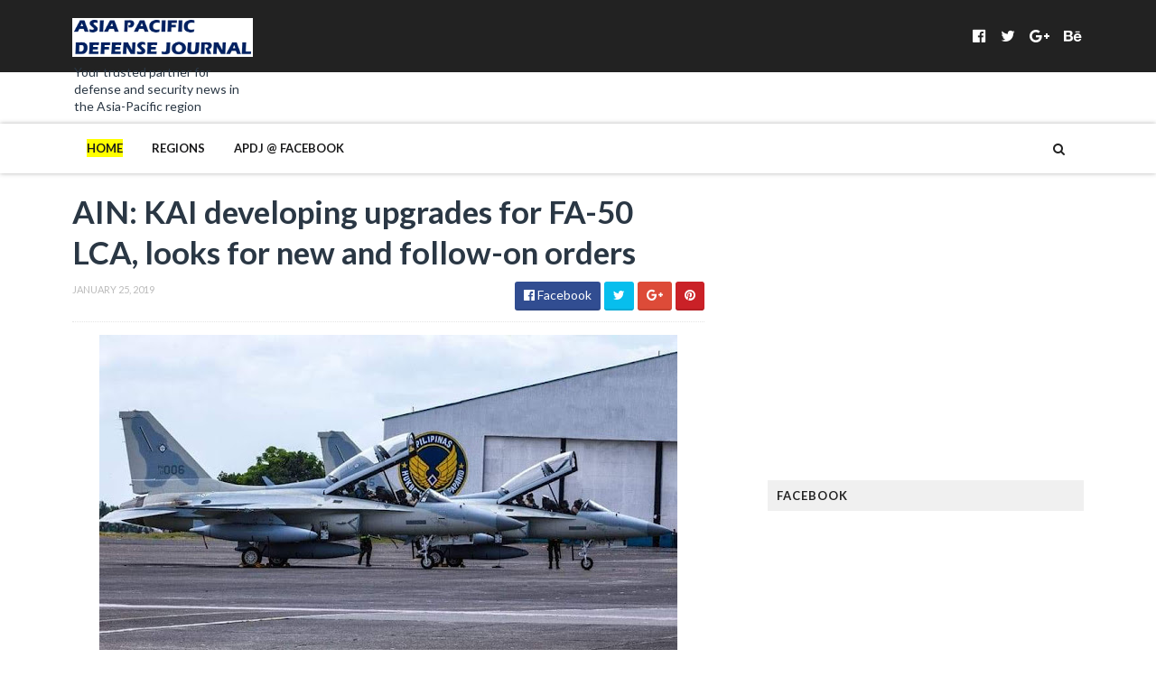

--- FILE ---
content_type: text/html; charset=UTF-8
request_url: https://www.asiapacificdefensejournal.com/2019/01/ain-kai-developing-upgrades-for-fa-50.html
body_size: 62446
content:
<!DOCTYPE html>
<html class='v2' dir='ltr' xmlns='http://www.w3.org/1999/xhtml' xmlns:b='http://www.google.com/2005/gml/b' xmlns:data='http://www.google.com/2005/gml/data' xmlns:expr='http://www.google.com/2005/gml/expr'>
<head>
<link href='https://www.blogger.com/static/v1/widgets/335934321-css_bundle_v2.css' rel='stylesheet' type='text/css'/>
<link href='//maxcdn.bootstrapcdn.com/font-awesome/4.5.0/css/font-awesome.min.css' rel='stylesheet'/>
<link href='https://fonts.googleapis.com/css?family=Source+Sans+Pro:400,700,700italic,400italic' rel='stylesheet' type='text/css'/>
<link href='//fonts.googleapis.com/css?family=Lato%3A400%2C900%2C700&ver=1.0.0' media='all' rel='stylesheet' type='text/css'/>
<meta content='width=device-width, initial-scale=1, maximum-scale=1' name='viewport'/>
<meta content='text/html; charset=UTF-8' http-equiv='Content-Type'/>
<meta content='blogger' name='generator'/>
<link href='https://www.asiapacificdefensejournal.com/favicon.ico' rel='icon' type='image/x-icon'/>
<link href='https://www.asiapacificdefensejournal.com/2019/01/ain-kai-developing-upgrades-for-fa-50.html' rel='canonical'/>
<link rel="alternate" type="application/atom+xml" title="Asia Pacific Defense Journal - Atom" href="https://www.asiapacificdefensejournal.com/feeds/posts/default" />
<link rel="alternate" type="application/rss+xml" title="Asia Pacific Defense Journal - RSS" href="https://www.asiapacificdefensejournal.com/feeds/posts/default?alt=rss" />
<link rel="service.post" type="application/atom+xml" title="Asia Pacific Defense Journal - Atom" href="https://www.blogger.com/feeds/2794375215802721658/posts/default" />

<link rel="alternate" type="application/atom+xml" title="Asia Pacific Defense Journal - Atom" href="https://www.asiapacificdefensejournal.com/feeds/6918416703215392442/comments/default" />
<!--Can't find substitution for tag [blog.ieCssRetrofitLinks]-->
<link href='https://blogger.googleusercontent.com/img/b/R29vZ2xl/AVvXsEj7XutCPc-L01XtONTaVjCGYKs39U5IHNoyKuq6F9itOUWFOEeE72ICeemlCiJ3sHXJbx5LJ-kVUX-osL5VKLRw70DL0oB9sq2QvVgZk06iW-6LrsWdxIlVCUvZyax_K4HQ2LWVCOgyHBGf/s640/received_318710545438315.jpeg' rel='image_src'/>
<meta content='https://www.asiapacificdefensejournal.com/2019/01/ain-kai-developing-upgrades-for-fa-50.html' property='og:url'/>
<meta content='AIN: KAI developing upgrades for FA-50 LCA, looks for new and follow-on orders' property='og:title'/>
<meta content='  KAI FA-50 Light Combat Aircraft of the Philippine Air Force.         South Korean aircraft manufacturer Korean Aerospace Industries (KAI) ...' property='og:description'/>
<meta content='https://blogger.googleusercontent.com/img/b/R29vZ2xl/AVvXsEj7XutCPc-L01XtONTaVjCGYKs39U5IHNoyKuq6F9itOUWFOEeE72ICeemlCiJ3sHXJbx5LJ-kVUX-osL5VKLRw70DL0oB9sq2QvVgZk06iW-6LrsWdxIlVCUvZyax_K4HQ2LWVCOgyHBGf/w1200-h630-p-k-no-nu/received_318710545438315.jpeg' property='og:image'/>
<title>
AIN: KAI developing upgrades for FA-50 LCA, looks for new and follow-on orders - Asia Pacific Defense Journal
</title>
<!-- Description and Keywords (start) -->
<meta content='YOUR KEYWORDS HERE' name='keywords'/>
<!-- Description and Keywords (end) -->
<meta content='AIN: KAI developing upgrades for FA-50 LCA, looks for new and follow-on orders' property='og:title'/>
<meta content='https://www.asiapacificdefensejournal.com/2019/01/ain-kai-developing-upgrades-for-fa-50.html' property='og:url'/>
<meta content='article' property='og:type'/>
<meta content='https://blogger.googleusercontent.com/img/b/R29vZ2xl/AVvXsEj7XutCPc-L01XtONTaVjCGYKs39U5IHNoyKuq6F9itOUWFOEeE72ICeemlCiJ3sHXJbx5LJ-kVUX-osL5VKLRw70DL0oB9sq2QvVgZk06iW-6LrsWdxIlVCUvZyax_K4HQ2LWVCOgyHBGf/s640/received_318710545438315.jpeg' property='og:image'/>
<meta content='Asia Pacific Defense Journal' property='og:site_name'/>
<meta content='https://www.asiapacificdefensejournal.com/' name='twitter:domain'/>
<meta content='AIN: KAI developing upgrades for FA-50 LCA, looks for new and follow-on orders' name='twitter:title'/>
<meta content='summary_large_image' name='twitter:card'/>
<meta content='https://blogger.googleusercontent.com/img/b/R29vZ2xl/AVvXsEj7XutCPc-L01XtONTaVjCGYKs39U5IHNoyKuq6F9itOUWFOEeE72ICeemlCiJ3sHXJbx5LJ-kVUX-osL5VKLRw70DL0oB9sq2QvVgZk06iW-6LrsWdxIlVCUvZyax_K4HQ2LWVCOgyHBGf/s640/received_318710545438315.jpeg' name='twitter:image'/>
<meta content='AIN: KAI developing upgrades for FA-50 LCA, looks for new and follow-on orders' name='twitter:title'/>
<!-- Social Media meta tag need customer customization -->
<meta content='Facebook App ID here' property='fb:app_id'/>
<meta content='Facebook Admin ID here' property='fb:admins'/>
<meta content='@username' name='twitter:site'/>
<meta content='@username' name='twitter:creator'/>
<script type='text/javascript'>
      var blog = document.location.hostname.split(".");
      if (window.location.href.indexOf(".blogspot") > -1) {
        if (blog[blog.length - 1] != "com") {
          var ncr = "http://" + blog[0] + ".blogspot.com/ncr";
          window.location.replace(ncr + document.location.pathname);
        }
      }
</script>
<!-- Style CSS -->
<style id='page-skin-1' type='text/css'><!--
/*-----------------------------------------------
Blogger Template Style
Name:        NewsLog
Author :     http://www.soratemplates.com
License:     Free Version
-----------------------------------------------*/
/* Variable definitions
====================
<Variable name="theme.color" description="Main Theme Color" type="color" default="#FFFF00"/>
<Variable name="header.bg" description="Header BG" type="color" default="#2A3744"/>
<Variable name="title.color" description="Titles And Text" type="color" default="#2A3744"/>
<Variable name="footer.bg" description="Footer BG" type="color" default="#222222"/>
====================*/
/* Reset */
a,abbr,acronym,address,applet,b,big,blockquote,body,caption,center,cite,code,dd,del,dfn,div,dl,dt,em,fieldset,font,form,h1,h2,h3,h4,h5,h6,html,i,iframe,img,ins,kbd,label,legend,li,object,p,pre,q,s,samp,small,span,strike,strong,sub,sup,table,tbody,td,tfoot,th,thead,tr,tt,u,ul,var{padding:0;border:0;outline:0;vertical-align:baseline;background:0 0;margin:0}
ins{text-decoration:underline}
del{text-decoration:line-through}
dl,ul{list-style-position:inside;list-style:none;}
ul li{list-style:none}
caption,th{text-align:center}
img{border:none;position:relative}
.clear{clear:both}
.section,.widget,.widget ul,.widget li,.BlogArchive #ArchiveList ul.flat li{margin:0;padding:0}
del { text-decoration: line-through}
table { border-collapse: collapse; border-spacing: 0}
/* Body */
body{color:#2A3744;font-size: 14px;font-family:'Lato', sans-serif;font-weight:400;margin:0;padding:0}
a:link,a:visited{color:#FFFF00;text-decoration:none;outline:none}
a:hover{color:#e74c3c;text-decoration:none;outline:none}
a img{border-width:0}
h1,h2,h3,h4,h5,h6{font-family:'Lato', sans-serif;color:#2A3744;padding:0;margin:0}
.separator a{clear:none!important;float:none!important;margin-left:0!important;margin-right:0!important}
*{outline:0;transition:all .17s ease;-webkit-transition:all .17s ease;-moz-transition:all .17s ease;-o-transition:all .17s ease}
.fb-page{transition:all .0s ease;-webkit-transition:all .0s ease;-moz-transition:all .0s ease;-o-transition:all .0s ease}
.hreview,.status-msg-wrap,.feed-links,a.quickedit,span.item-control{display: none!important;}
.unwanted {display:none;}
#navbar-iframe{height:0;visibility:hidden;display:none;}
.feed-links {clear: both;line-height: 2.5em;}
.CSS_LIGHTBOX{z-index:9999999999!important}
.navbar, #navbar-iframe, .Attribution, .quickedit {
display:none;
visibility:hidden;
}
#author-head{display:none}
/* Outer Wrapper */
#outer-wrapper{background:#FFF;margin:0;padding:0;text-align:left}
.row{width:1120px;margin:0 auto;padding:0}
#header-social{float:right;height:80px;position:relative;display:block;margin-right:0}
#header-social ul{overflow:hidden}
#header-social ul li{line-height:80px;text-align:center;float:left;margin-top:0;margin-left:10px;padding:0;position:relative}
#header-social ul li a{text-align:center;color:#fff;font-size:17px;position:relative;padding:3px;text-decoration:none}
#header-social ul li a:before{display:inline-block;font-family:FontAwesome;font-style:normal;font-weight:400;-webkit-font-smoothing:antialiased;-moz-osx-font-smoothing:grayscale}
#header-social ul li a:hover{color:#ddd}
#header-social .facebook:before{content:"\f230"}
#header-social .twitter:before{content:"\f099"}
#header-social .gplus:before{content:"\f0d5"}
#header-social .rss:before{content:"\f09e"}
#header-social .youtube:before{content:"\f167"}
#header-social .skype:before{content:"\f17e"}
#header-social .stumbleupon:before{content:"\f1a4"}
#header-social .tumblr:before{content:"\f173"}
#header-social .vine:before{content:"\f1ca"}
#header-social .stack-overflow:before{content:"\f16c"}
#header-social .linkedin:before{content:"\f0e1"}
#header-social .dribbble:before{content:"\f17d"}
#header-social .soundcloud:before{content:"\f1be"}
#header-social .behance:before{content:"\f1b4"}
#header-social .digg:before{content:"\f1a6"}
#header-social .instagram:before{content:"\f16d"}
#header-social .pinterest:before{content:"\f0d2"}
#header-social .delicious:before{content:"\f1a5"}
#header-social .codepen:before{content:"\f1cb"}
#header-wrapper{position:relative;height:80px;background:#222;z-index:5;padding:0;text-align:center}
.top-header{height:80px}
#header h1{margin:0;font-size:20px}
.the-logo{float:left;width:200px;position:relative;padding:20px 0 0;text-align:left}
.the-logo img{max-width:100%;height:auto;margin:0}#main-nav{    position: relative;
width: 100%;
height: 55px;
font-size: 12px;
-webkit-backface-visibility: hidden;
-webkit-box-shadow: 0px 0px 5px 0px rgba(0,0,0,0.3);
-moz-box-shadow: 0px 0px 5px 0px rgba(0,0,0,0.3);
box-shadow: 0px 0px 5px 0px rgba(0,0,0,0.3);
background: white;}
#main-nav .row{height:55px;position:relative;padding:0}
.is-sticky #main-nav{width:100%!important;margin:0;z-index:999999;opacity:.95}
#menu-icon{display:none;}
li.li-home{float:left;display:inline-block;background-color:rgba(255, 255, 255, 0.1);padding:0}
#main-nav li{position:relative;float:left;line-height:55px;padding:0;    padding: 0 16px;}
#main-nav li:hover{background-color:rgba(255, 255, 255, 0.1);}
#main-nav a{       float: left;
color: #19191a;
text-transform: uppercase;
font-weight: 600;
font-size: 13px;
font-family: "Lato";
display: block;
position: relative;
z-index: 0;}
#main-nav .current-menu-item > a::after{content:'';display:block;width:20px;height:3px;margin-top:-3px;margin-right:auto;margin-left:auto;background-color:#FFFF00}
.drop-sign{color:#fff;}
.drop-sign i{font-size:12px;top:0px;position:relative;padding-left:3px}
#main-nav ul li ul .drop-sign{float:right;margin:0}
#main-nav ul li ul{display:none;position:absolute;left:0;top:55px;z-index:100;background-color:#fff;border-bottom:2px solid #FFFF00}
#main-nav ul li:hover > ul{display:block}
#main-nav ul li ul li{height:auto;clear:both;margin-left:0;line-height:normal;border-right:none;border-bottom:1px solid rgba(255,255,255,0.05)}
#main-nav ul li ul li:last-child{border-bottom:none}
#main-nav ul li ul li::after{content:'';display:none}
#main-nav ul li ul li:hover {background-color: rgba(0,0,0,0.1);}
#main-nav ul li ul a{min-width:150px;padding:0 16px;margin-top:0;font-size:14px;color:#19191a;font-weight:400;text-transform:capitalize;line-height:38px;transition:all 0s ease;border:none}
#main-nav ul li ul a:hover {color:#FFFF00}
#main-nav ul li ul .current-menu-item a::after{content:'';display:none}
#main-nav ul li ul .current-menu-item a{color:#fff}
#main-nav ul li ul .current-menu-item a:hover{color:#FFFF00}
#main-nav ul li ul ul{left:100%;top:0}
nav#main-nav li a:before {
content: "";
width: 0%;
display: inline-block;
height: 20px;
margin-top: -10px;
float: left;
top: 50%;
position: absolute;
z-index: -1;
background: yellow;
-webkit-transition: all 200ms ease-in-out!important;
-moz-transition: all 200ms ease-in-out!important;
-ms-transition: all 200ms ease-in-out!important;
-o-transition: all 200ms ease-in-out!important;
transition: all 200ms ease-in-out!important;
}
nav#main-nav li li a:before {
display:none;
}
li.li-home a:before {
width: 100%!important;
}
nav#main-nav li:hover a:before {
width: 100%!important;
}
ul.sub-menu li a:before {
width: 0%!important;
}
.is-sticky #main-nav{animation-name:slideInDown;animation-duration:.5s;animation-fill-mode:both}
@keyframes slideInDown {
from{-webkit-transform:translate3d(0,-100%,0);transform:translate3d(0,-100%,0);visibility:visible}
to{-webkit-transform:translate3d(0,0,0);transform:translate3d(0,0,0)}
}
#selectnav1{display:none}
#search-icon{position:absolute;right:0;top:0;display:block;width:55px;line-height:55px;height:55px;background-color:rgba(255, 255, 255, 0.1);color:#222;font-size:14px;text-align:center;cursor:pointer}
#nav-search{position:absolute;right:0;top:55px;z-index:50;display:none;width:302px;height:74px;background-color:#2A3744;border-bottom:2px solid #FFFF00;transition:all 0s ease;-webkit-transition:all 0s ease;-moz-transition:all 0s ease;-o-transition:all 0s ease}
#nav-search #searchform{width:262px;position:absolute;left:20px;top:20px}
#searchform{position:relative;height:36px;overflow:hidden}
#nav-search #s{width:166px}
#s{position:relative;height:32px;padding-left:12px;padding-right:82px;border:1px solid rgba(255,255,255,0.05);background-color:rgba(0,0,0,0.1);font-family:'Source Sans Pro',sans-serif;font-size:13px;color:#fff}
#s:focus{color:#fff;outline:none}
#searchsubmit{position:absolute;right:2px;top:2px;height:32px;padding:0 10px;color:#222;background-color:#FFFF00;font-family:'Source Sans Pro',sans-serif;font-size:12px;font-weight:700;text-transform:uppercase;border:none;cursor:pointer;transition:background .3s}
#searchsubmit:hover{background-color:rgba(0,0,0,0.1)}
@media screen and (max-width: 1020px) {
.is-sticky #main-nav{width:100%;position:relative!important;opacity:1!important;animation-name:none;z-index:99999}
#main-nav li.li-home{display:none}
#menu-icon{background-color:rgb(255, 218, 41);display:inline-block;position:relative;z-index:15;width:55px;height:55px;float:left;text-align:center;cursor:pointer;transition:all .3s}
#menu-icon i{font-size:14px;color:#fff;line-height:55px}
#main-nav #menu-main-nav{position:absolute;left:0;top:55px;z-index:400;display:none;width:290px;padding-top:12px;padding-bottom:16px;transition:all 0s ease;background-color:#2A3744}
#main-nav li{clear:both;line-height:55px;border-right:none}
#main-nav li:hover,#main-nav ul li ul li:hover{background-color:transparent}
#main-nav li::after{display:none}
#main-nav li a{color:#fff;transition:all 0s ease;height:34px;padding-left:20px;border-right:none;font-size:12px;font-weight:400}
#main-nav li a:hover{color:#FFFF00}
#main-nav .current-menu-item > a::after{display:none}
#main-nav #menu-main-nav li ul{transition:all 0s ease;position:static;float:none;display:block!important;background-color:transparent;border:none;padding-left:16px}
#main-nav #menu-main-nav li ul li{transition:all 0s ease;border:none;line-height:34px}
#main-nav ul li ul a{transition:all 0s ease;height:34px}
}
#content-wrapper{background:#FFF;margin:0 auto;padding:20px 0;overflow:hidden}
.intro .widget-content {display:none}
.intro{position:relative}
.intro .widget .feat-content {margin-bottom:20px!important;height:450px;overflow:hidden}
.intro h2{display:none;display:none}
.intro .rcp-thumb{width:100%;height:215px;display:block;transition:all .3s ease-out!important;-webkit-transition:all .3s ease-out!important;-moz-transition:all .3s ease-out!important;-o-transition:all .3s ease-out!important}
.intro li:hover .rcp-thumb{-webkit-transform:scale(1.1)important;-moz-transform:scale(1.1)!important;transform:scale(1.1)!important;transition:all .3s ease-out!important;-webkit-transition:all .3s ease-out!important;-moz-transition:all .3s ease-out!important;-o-transition:all .3s ease-out!important}
.intro .rcp-title{font-size:20px}
.intro .rcp-thumb:after{content:no-close-quote;position:absolute;bottom:0;width:100%;height:151px;background:url(https://blogger.googleusercontent.com/img/b/R29vZ2xl/AVvXsEiobpH1zh3cXcZFHq_O6EbDP3K_FgVHgIFmYfBFF-1lnOnWV3TPHo7Cvwk6Zutkihh83gRtH4b6dsRmT6Epw64KjbYp6rvxvpGuwU6S0b5lgvv1phYc2dxXoU8rAJaaeMeuHTTZPRdrnXcN/s1600-r/gradient.png) repeat-x;background-size:100% 151px;opacity:.8}
.intro li{width:40%;height:215px;position:relative;padding:0;z-index:2;overflow:hidden}
.intro li:nth-child(2){margin-bottom:20px}
.intro li:first-child{width:58.30%;height:450px}
.intro li:first-child .rcp-thumb{height:450px}
.intro li:first-child .rcp-title{font-size:35px}
.intro .post-panel{position:absolute;bottom:20px}
.intro .rcp-title a{color:#FFF;font-weight:700;position:relative;bottom:10px;line-height:14px}
.intro .rcp-thumb:after{left:0}
.intro li{float:right}
.intro li:first-child{float:left}
.intro .post-panel{left:20px;right: 20px;}
.item .intro {display: none;}
#ads-top h2{display:none}
#ads-top .widget-content{width:728px;height:90px;margin:0 auto 20px;padding:0}
.index #main-wrapper,.archive #main-wrapper{width:701px;float:left;border:0}
.feat-layout .feat-title h2.title{font-size:13px;display:inline-block}
.feat-title{margin:0}
.feat-title h2{padding:0 0 10px;display:inline-block}
.feat-title h2 a{color:#2A3744;font-weight:700;line-height:normal;font-size:13px;text-transform:uppercase;display:block}
.feat .primeiro-thumb,.feat .mag-thumb {transition:all .3s ease-out!important;-webkit-transition:all .3s ease-out!important;-moz-transition:all .3s ease-out!important;-o-transition:all .3s ease-out!important}
.feat .primeiro-thumb:hover,.feat .mag-thumb:hover{-webkit-transform:scale(1.1)important;-moz-transform:scale(1.1)!important;transform:scale(1.1)!important;transition:all .3s ease-out!important;-webkit-transition:all .3s ease-out!important;-moz-transition:all .3s ease-out!important;-o-transition:all .3s ease-out!important}
.feat .primeiro .feat-thumb{width:100%;height:300px;position:relative;z-index:2;border-radius:3px}
.feat .primeiro-thumb{width:100%;height:300px;display:block;border-radius:3px}
.feat .primeiro{overflow:hidden}
.feat-thumb{overflow:hidden}
.feat1 ul{overflow:hidden}
.feat ul li .feat-thumb{width:100%;height:145px;margin-bottom:10px;position:relative;z-index:2;border-radius:3px}
.feat ul li .mag-thumb{width:100%;height:145px;display:block;border-radius:3px}
.feat ul li .mag-content{display:block}
.feat .feat-headline a{font-weight:700;color:#2A3744;display:inline-block}
.feat ul li .mag-content .feat-headline a{font-size:16px;padding:0 5px 0 0;line-height:1.3em;font-weight:700}
.feat .primeiro-content .feat-headline a{font-size:27px;line-height:1.3em}
.feat1 .primeiro{width: 60%;float:left;margin-right:3%}
.feat1 .primeiro .feat-thumb{display:block}
.feat1 .primeiro-content{float:left;display:block}
.feat1 ul li{display:block;float:left;width:37%;padding-bottom:0;margin-bottom:20px;padding-top:0;height:auto}
.feat1 ul li:nth-of-type(2){margin-bottom:0}
.feat-headline a:hover{color:#FFFF00}
.feat1 .primeiro-content .feat-headline {padding:10px 0}
.feat-layout .widget-content,.feat-layout h2.title{display:none}
.share-feat a{font-size:18px;float:left;display:inline-block;margin-right:20px;padding:2px 0}
.share-post{float:left}
.share-post a{font-size:18px;float:left;display:inline-block;margin-right:20px;padding:2px 0}
.share-feat a:hover,.share-post a:hover{opacity:.8}
.share-feat .facebook,.share-post .facebook{color:#314d91}
.share-feat .twitter,.share-post .twitter{color:#07beed}
.share-feat .google,.share-post .google{color:#dd4b38}
.share-feat .pinterest,.share-post .pinterest{color:#CA2127}
.feat1{margin-bottom:20px !important;padding-bottom:20px;border-bottom:1px dotted #E4E4E4}
.feat1 .feat-head{margin-bottom:19px;padding-bottom:15px}
.feat1 .feat-head .feat-thumb{display:table-cell;vertical-align:middle;border-radius:2px}
.feat1 .feat-img{display:block}
.feat1 .feat-head-content{display:table-cell}
#ads-home h2{display:none}
#ads-home .widget{overflow:hidden;padding-bottom:20px;margin-bottom:10px;border-bottom:1px dotted #e4e4e4}
#ads-home .widget-content{width:468px;height:60px;margin:0 auto;padding:0}
.ads-title-box,#ads-title h2{display:none}
#ads-title .widget-content{width:468px;height:60px;margin:20px auto;padding:0}
.ads-inter-box,#ads-inter h2{display:none}
#ads-inter .widget{overflow:hidden;margin-bottom:20px;padding-bottom:20px;border-bottom:1px dotted #E4E4E4}
#ads-inter .widget-content{width:468px;height:60px;margin:0 auto;padding:0}
.m-rec h2{font-size:13px;padding:0 0 10px;display:inline-block}
.m-rec h2 a{    color: #222;
font-size: 13px;
text-transform: uppercase;
display: block;
padding: 5px 10px;
z-index: 2;
position: relative;
padding: 5px 10px;
letter-spacing: 1px;
font-weight: 700;
background: #f0f0f0;
margin: 10px 0;    font-family: 'Lato', sans-serif;}
.index .post,.archive .post{display:block;height:auto;overflow:hidden;box-sizing:border-box;margin:0 0 20px;padding-bottom:20px;}
.index article,.archive article{overflow:hidden}
.index .post h2,.archive .post h2{margin:0 0 10px;padding-right:10px;overflow:hidden;display:block}
.index .post h2 a,.archive .post h2 a{line-height: 1.2em;
float: left;
color: #000113;
text-decoration: none;
font-family: 'Lato', sans-serif;
font-size: 21px;
font-weight: 900;
text-transform: uppercase;}
.post-outer:hover .post-title a{
background: yellow;}
.post-outer:hover .post-title a{
background: yellow;}
.index .post-header,.archive .post-header{display:none}
.index #blog-pager,.archive #blog-pager{display:block;font-size:11px;margin:0;padding:0}
.block-image{float:left;width:360px;height:220px;margin:0 40px 0 0}
.block-image .thumb{width:100%;height:220px;position:relative;display:block;z-index:2;overflow:hidden;}
.block-image .thumb a{width:100%;height:220px;display:block;transition:all .3s ease-out!important;-webkit-transition:all .3s ease-out!important;-moz-transition:all .3s ease-out!important;-o-transition:all .3s ease-out!important}
.block-image .thumb a:hover{-webkit-transform:scale(1.1)important;-moz-transform:scale(1.1)!important;transform:scale(1.1)!important;transition:all .3s ease-out!important;-webkit-transition:all .3s ease-out!important;-moz-transition:all .3s ease-out!important;-o-transition:all .3s ease-out!important}
.date-header{display:block;overflow:hidden;font-weight:400;margin:0!important;padding:0}
#meta-post{color:#bbb;overflow:hidden;font-size:12px;text-transform:uppercase;padding-bottom:3px}
#meta-post a{display: inline-block;
text-transform: uppercase;
font-size: 12px;
font-weight: bold;
background: yellow;
color: #222;
padding: 2px 4px;}
#meta-post a i{margin-left:1px}
.item #main-wrapper,.static_page #main-wrapper{width:700px;float:left;padding:0;word-wrap:break-word;overflow:hidden}
.breadcrumbs{display:none;font-size:0;margin:0;padding:0}
.item .post-head,.static_page .post-head{margin:0;position:relative}
.item .post-title,.static_page .post-title{color:#2A3744;display:inline-block;font-size:35px;line-height:1.3em;margin-bottom:10px;font-weight:700;position:relative}
.post-meta{height:34px;overflow:hidden;padding-bottom:10px;border-bottom:1px dotted #E4E4E4}
.meta-details{float:left;color:#bbb;font-size:11px;text-transform:uppercase}
.meta-details span{display:block;clear:both}
.post-timestamp{margin-left:0}
.post-meta a{color:#bbb}
.post-author a{color:#2A3744;font-weight:700}
.post-meta a span i{transition:all .0s ease-out!important}
.post-meta a:hover{color:#FFFF00}
.post-meta .timestamp-link i, .post-meta .post-author .g-profile i{margin-left:1px;}
.meta-share{float:right;text-align:right}
.meta-share a{color:#fff;padding:4px 10px;display:inline-block;margin-left:1px;border-radius:3px;border-bottom:2px solid rgba(0,0,0,0.1)}
.meta-share a:hover{color:#fff;opacity:.8}
.meta-share .facebook{background-color:#314d91}
.meta-share .twitter{background-color:#07beed}
.meta-share .google{background-color:#dd4b38}
.meta-share .pinterest{background-color:#CA2127}
.item article,.static_page article{margin-top:14px}
.item .post,.static_page .post{padding:0}
.post-body{width:100%;margin-bottom:15px;font-family:'Source Sans Pro', sans-serif;font-size:14px;line-height:1.3em;font-weight:400}
.post-body {box-sizing:border-box;}
.post-body img{max-width:100%;height:auto!important}
.label-head{float:left;color:#2A3744;font-weight:700;overflow:hidden;font-size:11px;text-transform:uppercase}
.label-head a{color:#bbb;font-weight:400;text-transform:uppercase}
.label-head a:hover{color:#FFFF00}
.label-head .label-title {display:block}
.label-head span i{margin-left:1px}
.label-head .tag-divider{color:#FFFF00;margin:0 3px;font-weight:400}
#share-box{height:32px;overflow:hidden;margin-top:20px;padding-bottom:12px;margin-bottom:20px;border-bottom:1px dotted #E4E4E4}
.social-pop{float:right;text-align:right}
.social-pop a{color:#fff;padding:4px 10px;display:inline-block;margin-left:1px;border-radius:3px;border-bottom:2px solid rgba(0,0,0,0.1)}
.social-pop a:hover{color:#fff;opacity:.8}
.social-pop .facebook{background-color:#314d91}
.social-pop .twitter{background-color:#07beed}
.social-pop .google{background-color:#dd4b38}
.social-pop .pinterest{background-color:#CA2127}
#author-sec .widget-content,#author-sec .widget h2{display:none}
.author-box{position:relative;width:100%;float:left;margin-bottom:20px;padding-bottom:20px;border-bottom:1px dotted #E4E4E4}
.img-box{display:inline-block;width:100px;height:100px;float:left;margin-right:10px;border-radius:0px;padding:4px;border:1px dotted #E4E4E4;overflow:hidden}
.img-box img{max-width:100%}
.author-meta{overflow:hidden}
.author-meta h3{margin-bottom:4px;font-size:20px;line-height:24px;font-weight:700}
.author-meta h3 a{color:#2A3744}
.author-meta p{margin:0 0 11px;line-height:22px}
.author-icons .none{display:none!important}
.author-icons a{display:inline-block;float:left;margin-right:15px;font-size:18px;line-height:19px}
.author-icons a:hover{opacity:.8}
.author-icons .facebook-link{color:#314d91}
.author-icons .twitter-link{color:#07beed}
.author-icons .google-link{color:rgb(221, 75, 56)}
.author-icons .pinterest-link{color:#CA2127}
.author-icons .instagram-link{color:#548BB5}
#related-posts{margin-bottom:10px}
.related-box{display:none;}
.resumo {
line-height: 1.618;
color: #5c5c63;
margin: 0px;
padding: 10px 0px 10px;
font-size: 14px !important;
}
.related li{width:30.65%;display:inline-block;height:auto;min-height:184px;float:left;margin-right:24px;overflow:hidden;position:relative}
.related-thumb{width:100%;height:120px;overflow:hidden;display:block;position:relative;z-index:2;}
.related li .related-img{width:100%;height:120px;display:block;transition:all .3s ease-out!important;-webkit-transition:all .3s ease-out!important;-moz-transition:all .3s ease-out!important;-o-transition:all .3s ease-out!important}
.related li .related-img:hover{-webkit-transform:scale(1.1)!important;-moz-transform:scale(1.1)!important;transform:scale(1.1)!important;transition:all .3s ease-out!important;-webkit-transition:all .3s ease-out!important;-moz-transition:all .3s ease-out!important;-o-transition:all .3s ease-out!important}
.related-title a{font-size:14px;line-height:1.3em;padding:10px 5px 10px 0;font-weight:700;color:#2A3744;display:block}
.related-title a:hover{color:#FFFF00}
.related li:nth-of-type(3),.related li:nth-of-type(6),.related li:nth-of-type(9){margin-right:0}
.blogger-tab{display:block}
.comments{clear:both;margin-top:0;margin-bottom:0;color:#2A3744}
.comments h4{font-size:13px;text-transform:uppercase;font-weight:700;padding:10px 0;margin:0;border-bottom:1px solid #eee}
.cmm-title{position:relative}
.cmm-title span{position:absolute;left:0;bottom:0px;display:block;width:30px;height:3px;background-color:#FFFF00}
.comments .comments-content{padding:10px 0}
.comments .comments-content .comment{margin-bottom:0;padding-bottom:8px}
.comments .comments-content .comment:first-child{padding-top:0}
.cmm-tabs .content-tab{background-color:transparent;padding:0}
.cmm-tabs-header{background-color:#2A3744;height:32px;margin-bottom:0;position:relative}
.cmm-tabs-header h3{display:inline-block;margin:0;color:#fff;font-weight:700;text-transform:uppercase;font-size:13px;height:32px;line-height:32px;padding-left:10px}
.cmm-tabs-header h3 h9{display:none}
.simpleTab .cmm-tabs-header .wrap-tab{float:right}
.cmm-tabs-header .wrap-tab a{height:auto;line-height:32px;padding:0 10px;font-size:14px;display:inline-block}
.cmm-tabs-header .wrap-tab li{float:left;width:auto}
.facebook-tab,.fb_iframe_widget_fluid span,.fb_iframe_widget iframe{width:100%!important}
.comments .item-control{position:static}
.comments .avatar-image-container{float:left}
.comments .avatar-image-container,.comments .avatar-image-container img{height:35px;max-height:35px;width:35px;max-width:35px;border-radius:2px}
.comments .comment-block{padding:10px;box-shadow:none;border:1px solid #eee;border-radius:2px}
.comments .comment-block,.comments .comments-content .comment-replies{margin-left:47px;margin-top:0}
.comments .comments-content .inline-thread{padding:0}
.comments .comments-content .comment-header{font-size:14px;border-bottom:1px solid #eee;padding:0 0 3px}
.comments .comments-content .user{font-style:normal;font-weight:400}
.comments .comments-content .icon.blog-author{font-weight:400}
.comments .comments-content .comment-content{text-align:justify;font-size:14px;line-height:1.4em}
.comments .comment .comment-actions a{margin-right:5px;padding:2px 5px;color:#2A3744;font-weight:400;background-color:#eee;font-size:10px;letter-spacing:1px;border-radius:2px}
.comments .comment .comment-actions a:hover{background-color:#FFFF00;color:#fff;text-decoration:none}
.comments .comments-content .datetime{margin-left:0;float:right;font-size:11px}
.comments .comments-content .comment-header a{color:inherit}
.comments .comments-content .comment-header a:hover{color:#FFFF00}
.comments .comments-content .icon.blog-author:before{content:"\f007";font-size:12px;font-family:FontAwesome}
.comments .thread-toggle{margin-bottom:4px}
.comments .comments-content .comment-thread{margin:4px 0}
.comments .continue a{padding:0;padding-top:10px;padding-left:47px;font-weight:500}
.comments .comments-content .loadmore.loaded{margin:0;padding:0}
.comments .comment-replybox-thread{margin:0}
iframe.blogger-iframe-colorize,iframe.blogger-comment-from-post{max-height:283px!important}
.cmm-tabs.simpleTab .content-tab{background-color:transparent;padding:0;margin-top:0}
.cmm-tabs.simpleTab .wrap-tab li a{text-transform:uppercase;color:#fff;font-weight:400;background-color:rgba(255,255,255,0.1);height:32px;font-size:10px;letter-spacing:1px}
.cmm-tabs.simpleTab .wrap-tab li a.activeTab{background-color:#FFFF00;color:#fff}
.posts-title h2 a:before{margin-right:10px}
.cmm-tabs.simpleTab .wrap-tab{float:right}
.cmm-tabs.simpleTab .wrap-tab li{padding:0;line-height:0;margin-left:0}
.wrap-tab{list-style:none}
.content-tab{transition:all 0s ease;-webkit-transition:all 0s ease;-moz-transition:all 0s ease;-o-transition:all 0s ease}
.showpageOf{display:none}
.showpagePoint{display:block;float:left;padding:7px 12px;margin-right:5px;color:#222;background-color:#FFFF00;font-weight: 700;border-radius:3px;}
.showpageNum a,.showpage a{display:block;margin-right:5px;float:left;color:#2A3744;background-color:#eee;font-weight: 700;text-transform:uppercase;text-decoration:none;padding:7px 12px;border-radius:3px;}
.showpageNum a:hover,.showpage a:hover{background-color:#FFFF00}
.showpageArea{float:left}
.home-link{display:none}
.post-nav li{padding:0;display:inline-block;width:50%}
.post-nav li strong{display:block;padding:0 0 5px;font-family:'Source Sans Pro', sans-serif;font-weight:700;letter-spacing:1px;text-transform:uppercase;font-size:13px}
.post-nav li strong i{transition:all 0s ease;-webkit-transition:all 0s ease;-moz-transition:all 0s ease;-o-transition:all 0s ease}
ul.post-nav{background-color:#FFF;margin-bottom:10px;display:block;width:100%;overflow:hidden;padding-top:5px;border-top:1px dotted #E4E4E4}
.post-nav li a{color:#2A3744;line-height:1.3em;display:block;padding:10px 0;transition:all 0s ease;-webkit-transition:all 0s ease;-moz-transition:all 0s ease;-o-transition:all 0s ease}
.post-nav li:hover a{color:#FFFF00}
ul.post-nav span{font-weight:400}
.post-nav .previous{float:left;border-right:0;box-sizing:border-box;padding-right:10px}
.post-nav .next{text-align:right}
a.blog-pager-newer-link,a.blog-pager-older-link{float:left;margin-right:1px;font-size:11px;color:#2A3744;background-color:#eee;text-transform:uppercase;font-weight:700;text-decoration:none;padding:8px 12px;border-radius:3px}
a.blog-pager-newer-link:hover,a.blog-pager-older-link:hover{color:#fff;background-color:#FFFF00}
a.blog-pager-newer-link{float:left}
a.blog-pager-older-link{float:right}
.sidebar-right{float:right;margin-top:0}
#sidebar-right{position:relative;width:350px;float:right;margin-top:0px;margin-right:-20px;padding:20px;background-color:#fff;overflow:hidden}
#sidebar-right .widget{margin-bottom:20px}
#sidebar-right .widget-title{margin-bottom:20px;}
#sidebar-right .widget-title h2{    line-height: 24px;
color: #222;
font-size: 13px;
text-transform: uppercase;
display: block;
padding: 5px 10px;
z-index: 2;
position: relative;
padding: 5px 10px;
letter-spacing: 1px;
font-weight: 700;
background: #f0f0f0;
margin: 10px 0;
font-family: 'Lato', sans-serif;}
.PopularPosts img{padding:0}
.PopularPosts img{width:90px;height:68px;padding:0;margin:0;transition:all .3s ease-out!important;-webkit-transition:all .3s ease-out!important;-moz-transition:all .3s ease-out!important;-o-transition:all .3s ease-out!important}
.PopularPosts img:hover{-webkit-transform:scale(1.1)important;-moz-transform:scale(1.1)!important;transform:scale(1.1)!important;transition:all .3s ease-out!important;-webkit-transition:all .3s ease-out!important;-moz-transition:all .3s ease-out!important;-o-transition:all .3s ease-out!important}
.PopularPosts li{display:block;margin-bottom:15px;padding:0 0 15px!important;border-bottom:1px dotted #E4E4E4}
.PopularPosts li:last-child{margin-bottom:0;padding-bottom:0!important;border-bottom:none}
.PopularPosts .item-thumbnail{margin:0 10px 0 0;overflow:hidden;z-index:2;display:block;position:relative;}
.PopularPosts .item-thumbnail a{position:relative;line-height:0;float:left;overflow:hidden}
.PopularPosts .item-title a{color:#2A3744;text-decoration:none;font-family:'Source Sans Pro', sans-serif;font-size:16px;line-height:20px;font-weight:700}
.PopularPosts .item-title a:hover{color:#FFFF00;text-decoration:none}
.cloud-label-widget-content span a,.cloud-label-widget-content span span{display:block;float:left;height:29px;line-height:29px;padding:0 10px;margin:0 1px 1px 0;color:#2A3744;background-color:#eee;font-size:11px;font-weight:700;text-decoration:none;text-transform:uppercase;margin-right:3px;margin-bottom:3px;border-radius:3px}
.cloud-label-widget-content span a:hover,.cloud-label-widget-content span span:hover{color:#fff;background-color:#FFFF00}
.label-size-1,.label-size-2{opacity:100}
.list-label-widget-content li{display:block;padding:6px 0;border-bottom:1px dotted #E4E4E4;position:relative}
.list-label-widget-content li a:before{content:'\203a';position:absolute;left:0;top:0;font-size:22px;color:#666}
.list-label-widget-content li a{color:#666;font-size:12px;padding-left:10px;font-weight:400;text-transform:capitalize}
.list-label-widget-content li a:hover,.list-label-widget-content li a:hover:before{color:#FFFF00}
.list-label-widget-content li span:first-child:before{content:'\203a';position:absolute;left:0;top:0;font-size:22px;color:#666}
.list-label-widget-content li span:first-child{color:#666;font-size:12px;padding-left:10px;font-weight:400;text-transform:capitalize}
.list-label-widget-content li span:last-child{color:#FFFF00;font-size:10px;float:right;padding-top:2px}
.list-label-widget-content li:first-child{margin-top:5px;border-top:1px dotted #E4E4E4}
.list-label-widget-content li:last-child{border-bottom:1px dotted #E4E4E4}
.FollowByEmail td{width:100%;float:left;padding:0}
.FollowByEmail .follow-by-email-inner .follow-by-email-submit{margin-left:0;width:100%;border-radius:0;height:29px;color:#fff;background-color:#FFFF00;border:1px solid #FFFF00;font-size:11px;font-family:inherit;text-transform:uppercase;letter-spacing:1px;font-weight:700}
.FollowByEmail .follow-by-email-inner .follow-by-email-submit:hover{background-color:#2A3744;border-color:#2A3744}
.FollowByEmail .follow-by-email-inner .follow-by-email-address{padding-left:10px;height:30px;border:1px solid #EEE;margin-bottom:5px;font:12px Source Sans Pro;max-width:100%;box-sizing:border-box}
.FollowByEmail .follow-by-email-inner .follow-by-email-address:focus{border:1px solid #EEE}
.FollowByEmail .widget-content:before{content:"Enter your email address to subscribe to this blog and receive notifications of new posts by email.";font-size:12px;color:#2A3744;line-height:1.3em;font-family:'Source Sans Pro',serif;padding:0 3px 7px;display:block}
.FollowByEmail table{box-sizing:border-box;padding:0}
.flickr_widget .flickr_badge_image{float:left;margin-bottom:5px;margin-right:10px;overflow:hidden;display:inline-block}
.flickr_widget .flickr_badge_image:nth-of-type(4),.flickr_widget .flickr_badge_image:nth-of-type(8),.flickr_widget .flickr_badge_image:nth-of-type(12){margin-right:0}
.flickr_widget .flickr_badge_image img{max-width:67px;height:auto}
.flickr_widget .flickr_badge_image img:hover{opacity:.5}
#ArchiveList select{color:#666;background-color:#fff;border:1px solid #F2F2F2;padding:7px;width:100%;cursor:pointer;font:11px Source Sans Pro,serif}
#footer-wrapper{background-color:#222222;clear:both;color:#ccc}
.footer-wrap{margin:0 auto;overflow:hidden;padding:0}
.footer-widget{width:31.94%;float:left;margin-right:20px;display:inline-block}
#footer3{margin-right:0}
#footer1 .widget:nth-of-type(2),#footer2 .widget:nth-of-type(2),#footer3 .widget:nth-of-type(2){padding-top:0}
.footer-widget .widget{width:100%;padding:20px 0}
.footer-widget .widget-title{position:relative;height:28px;margin-bottom:20px;border-bottom:1px solid rgba(255,255,255,0.05);text-transform:uppercase}
.footer-widget .widget-title h2{color:#fff;font-size:13px;font-weight:700;line-height:24px}
.footer-widget .widget-title span{position:absolute;left:0;bottom:-1px;display:block;width:30px;height:3px;background-color:#FFFF00}
.footer-widget ul{padding-left:0}
.footer-widget .PopularPosts li {border-bottom:1px dotted rgba(255,255,255,0.05)}
.footer-widget .PopularPosts .item-title a {color:#fff}
.footer-widget .PopularPosts .item-title a:hover {color:#FFFF00}
.footer-widget  .PopularPosts .widget-content ul li:last-child {border-bottom:0}
.footer-widget .cloud-label-widget-content span a,.footer-widget .cloud-label-widget-content span span{color:#fff;background-color:rgba(255,255,255,0.05);}
.footer-widget .cloud-label-widget-content span a:hover,.footer-widget .cloud-label-widget-content span span:hover{background-color:#FFFF00}
.footer-widget #ArchiveList select{background-color:rgba(0,0,0,0.1);border:1px solid rgba(255,255,255,0.05);color:#FFF}
.footer-widget #ArchiveList option{background-color: #2A3744}
.footer-widget .FollowByEmail .widget-content:before{color:#fff}
.footer-widget .FollowByEmail .follow-by-email-inner .follow-by-email-address{color:#FFF;background-color:rgba(0,0,0,0.1);border:1px solid rgba(255,255,255,0.05)}
.footer-widget .FollowByEmail .follow-by-email-inner .follow-by-email-address:focus,.footer-widget .FollowByEmail .follow-by-email-inner .follow-by-email-address:hover{border-color:#FFFF00}
.footer-widget .FollowByEmail .follow-by-email-inner .follow-by-email-submit{height:30px;background-color:rgba(255,255,255,0.05);color:#fff;border:0}
.footer-widget .FollowByEmail .follow-by-email-inner .follow-by-email-submit:hover{background-color:#FFFF00;color:#fff}
.footer-widget .list-label-widget-content li{border-bottom:1px dotted rgba(255,255,255,0.05)}
.footer-widget .list-label-widget-content li a,.footer-widget .list-label-widget-content li a:before{color:#fff}
.footer-widget .list-label-widget-content li a:hover,.footer-widget .list-label-widget-content li a:hover:before{color:#ccc}
.footer-widget .list-label-widget-content li span:first-child:before{color:#fff}
.footer-widget .list-label-widget-content li span:first-child{color:#fff}
.footer-widget .list-label-widget-content li span:last-child{color:#FFFF00}
.footer-widget .list-label-widget-content li:first-child{border-top:1px dotted rgba(255,255,255,0.05)}
.footer-widget .list-label-widget-content li:last-child{border-bottom:1px dotted rgba(255,255,255,0.05)}
#footer-container{width:100%;height:54px;color:#bbb;clear:both;background-color:rgba(0, 0, 0, 0.15);font-size:12px;text-transform:uppercase}
#footer-container p{float:left;line-height:54px;margin:0}
#footer-container a{color:#bbb}
#footer-container a:hover,#back-to-top:hover{color:#fff}
#back-to-top{display:inline-block;float:right;line-height:54px;cursor:pointer}
#back-to-top i{transition:all .0s ease-out!important;-webkit-transition:all .0s ease-out!important;-moz-transition:all .0s ease-out!important;-o-transition:all .0s ease-out!important}
.error_page #main-wrapper{width:100%!important;margin:0!important;}
#errr{margin:60px auto;text-align:center;padding:0;line-height:4em;}
.error_page a.homepage{padding:10px 20px;color:#fff;background-color: #FFFF00;border-radius:2px;}
.error_page a.homepage:hover{background-color: #2A3744;}
#errr .error{font-size:20px;text-align:center;font-weight:700;}
#errr .nerrr{font-size:150px;text-align:center;color: #2A3744;font-weight:700;}
#errr .nerrr span.fa{font-size:135px;margin:0 10px;color: #FFFF00;font-weight:700;}
#errr .fa-frown-o:before{content:''}
.error_page .sidebar-right,.error_page .old_new{display:none}
@media only screen and (max-width: 768px) {
#errr{margin:50px auto 50px}
#errr p{line-height:2.5em}
}
@media only screen and (max-width: 359px) {
#errr .nerrr{font-size:100px}
#errr .nerrr span.fa {font-size:75px}
}
@media only screen and (max-width: 319px) {
#errr .nerrr{font-size:80px}
#errr span.fa.fa-frown-o{font-size:65px}
#errr p{line-height:2.5em}
}
.imgani .block-image .thumb a,.imgani .PopularPosts img,.imgani .roma-widget .wid-thumb a,.imgani .related-thumb a{opacity:0;transition:all .3s ease;-webkit-transition:all .3s ease;-moz-transition:all .3s ease;-o-transition:all .3s ease;-webkit-transform:scale(.8);-moz-transform:scale(.8);transform:scale(.8)}
.imgani .anime,.imgani .block-image .thumb a.anime,.imgani .PopularPosts img.anime,.imgani .roma-widget .wid-thumb a.anime,.imgani .related-thumb a.anime{opacity:1;transition:all .3s ease;-webkit-transition:all .3s ease;-moz-transition:all .3s ease;-o-transition:all .3s ease;-webkit-transform:scale(1);-moz-transform:scale(1);transform:scale(1)}

--></style>
<style>
/*-------Typography and ShortCodes-------*/
.firstcharacter{float:left;color:#27ae60;font-size:75px;line-height:60px;padding-top:4px;padding-right:8px;padding-left:3px}.post-body h1,.post-body h2,.post-body h3,.post-body h4,.post-body h5,.post-body h6{margin-bottom:15px;color:#2c3e50}blockquote{font-style:italic;color:#888;border-left:5px solid #27ae60;margin-left:0;padding:10px 15px}blockquote:before{content:'\f10d';display:inline-block;font-family:FontAwesome;font-style:normal;font-weight:400;line-height:1;-webkit-font-smoothing:antialiased;-moz-osx-font-smoothing:grayscale;margin-right:10px;color:#888}blockquote:after{content:'\f10e';display:inline-block;font-family:FontAwesome;font-style:normal;font-weight:400;line-height:1;-webkit-font-smoothing:antialiased;-moz-osx-font-smoothing:grayscale;margin-left:10px;color:#888}.button{background-color:#2c3e50;float:left;padding:5px 12px;margin:5px;color:#fff;text-align:center;border:0;cursor:pointer;border-radius:3px;display:block;text-decoration:none;font-weight:400;transition:all .3s ease-out !important;-webkit-transition:all .3s ease-out !important}a.button{color:#fff}.button:hover{background-color:#27ae60;color:#fff}.button.small{font-size:12px;padding:5px 12px}.button.medium{font-size:16px;padding:6px 15px}.button.large{font-size:18px;padding:8px 18px}.small-button{width:100%;overflow:hidden;clear:both}.medium-button{width:100%;overflow:hidden;clear:both}.large-button{width:100%;overflow:hidden;clear:both}.demo:before{content:"\f06e";margin-right:5px;display:inline-block;font-family:FontAwesome;font-style:normal;font-weight:400;line-height:normal;-webkit-font-smoothing:antialiased;-moz-osx-font-smoothing:grayscale}.download:before{content:"\f019";margin-right:5px;display:inline-block;font-family:FontAwesome;font-style:normal;font-weight:400;line-height:normal;-webkit-font-smoothing:antialiased;-moz-osx-font-smoothing:grayscale}.buy:before{content:"\f09d";margin-right:5px;display:inline-block;font-family:FontAwesome;font-style:normal;font-weight:400;line-height:normal;-webkit-font-smoothing:antialiased;-moz-osx-font-smoothing:grayscale}.visit:before{content:"\f14c";margin-right:5px;display:inline-block;font-family:FontAwesome;font-style:normal;font-weight:400;line-height:normal;-webkit-font-smoothing:antialiased;-moz-osx-font-smoothing:grayscale}.widget .post-body ul,.widget .post-body ol{line-height:1.5;font-weight:400}.widget .post-body li{margin:5px 0;padding:0;line-height:1.5}.post-body ul li:before{content:"\f105";margin-right:5px;font-family:fontawesome}pre{font-family:Monaco, "Andale Mono", "Courier New", Courier, monospace;background-color:#2c3e50;background-image:-webkit-linear-gradient(rgba(0, 0, 0, 0.05) 50%, transparent 50%, transparent);background-image:-moz-linear-gradient(rgba(0, 0, 0, 0.05) 50%, transparent 50%, transparent);background-image:-ms-linear-gradient(rgba(0, 0, 0, 0.05) 50%, transparent 50%, transparent);background-image:-o-linear-gradient(rgba(0, 0, 0, 0.05) 50%, transparent 50%, transparent);background-image:linear-gradient(rgba(0, 0, 0, 0.05) 50%, transparent 50%, transparent);-webkit-background-size:100% 50px;-moz-background-size:100% 50px;background-size:100% 50px;line-height:25px;color:#f1f1f1;position:relative;padding:0 7px;margin:15px 0 10px;overflow:hidden;word-wrap:normal;white-space:pre;position:relative}pre:before{content:'Code';display:block;background:#F7F7F7;margin-left:-7px;margin-right:-7px;color:#2c3e50;padding-left:7px;font-weight:400;font-size:14px}pre code,pre .line-number{display:block}pre .line-number a{color:#27ae60;opacity:0.6}pre .line-number span{display:block;float:left;clear:both;width:20px;text-align:center;margin-left:-7px;margin-right:7px}pre .line-number span:nth-child(odd){background-color:rgba(0, 0, 0, 0.11)}pre .line-number span:nth-child(even){background-color:rgba(255, 255, 255, 0.05)}pre .cl{display:block;clear:both}#contact{background-color:#fff;margin:30px 0 !important}#contact .contact-form-widget{max-width:100% !important}#contact .contact-form-name,#contact .contact-form-email,#contact .contact-form-email-message{background-color:#FFF;border:1px solid #eee;border-radius:3px;padding:10px;margin-bottom:10px !important;max-width:100% !important}#contact .contact-form-name{width:47.7%;height:50px}#contact .contact-form-email{width:49.7%;height:50px}#contact .contact-form-email-message{height:150px}#contact .contact-form-button-submit{max-width:100%;width:100%;z-index:0;margin:4px 0 0;padding:10px !important;text-align:center;cursor:pointer;background:#27ae60;border:0;height:auto;-webkit-border-radius:2px;-moz-border-radius:2px;-ms-border-radius:2px;-o-border-radius:2px;border-radius:2px;text-transform:uppercase;-webkit-transition:all .2s ease-out;-moz-transition:all .2s ease-out;-o-transition:all .2s ease-out;-ms-transition:all .2s ease-out;transition:all .2s ease-out;color:#FFF}#contact .contact-form-button-submit:hover{background:#2c3e50}#contact .contact-form-email:focus,#contact .contact-form-name:focus,#contact .contact-form-email-message:focus{box-shadow:none !important}.alert-message{position:relative;display:block;background-color:#FAFAFA;padding:20px;margin:20px 0;-webkit-border-radius:2px;-moz-border-radius:2px;border-radius:2px;color:#2f3239;border:1px solid}.alert-message p{margin:0 !important;padding:0;line-height:22px;font-size:13px;color:#2f3239}.alert-message span{font-size:14px !important}.alert-message i{font-size:16px;line-height:20px}.alert-message.success{background-color:#f1f9f7;border-color:#e0f1e9;color:#1d9d74}.alert-message.success a,.alert-message.success span{color:#1d9d74}.alert-message.alert{background-color:#DAEFFF;border-color:#8ED2FF;color:#378FFF}.alert-message.alert a,.alert-message.alert span{color:#378FFF}.alert-message.warning{background-color:#fcf8e3;border-color:#faebcc;color:#8a6d3b}.alert-message.warning a,.alert-message.warning span{color:#8a6d3b}.alert-message.error{background-color:#FFD7D2;border-color:#FF9494;color:#F55D5D}.alert-message.error a,.alert-message.error span{color:#F55D5D}.fa-check-circle:before{content:"\f058"}.fa-info-circle:before{content:"\f05a"}.fa-exclamation-triangle:before{content:"\f071"}.fa-exclamation-circle:before{content:"\f06a"}.post-table table{border-collapse:collapse;width:100%}.post-table th{background-color:#eee;font-weight:bold}.post-table th,.post-table td{border:0.125em solid #333;line-height:1.5;padding:0.75em;text-align:left}@media (max-width: 30em){.post-table thead tr{position:absolute;top:-9999em;left:-9999em}.post-table tr{border:0.125em solid #333;border-bottom:0}.post-table tr + tr{margin-top:1.5em}.post-table tr,.post-table td{display:block}.post-table td{border:none;border-bottom:0.125em solid #333;padding-left:50%}.post-table td:before{content:attr(data-label);display:inline-block;font-weight:bold;line-height:1.5;margin-left:-100%;width:100%}}@media (max-width: 20em){.post-table td{padding-left:0.75em}.post-table td:before{display:block;margin-bottom:0.75em;margin-left:0}}
.FollowByEmail {
clear: both;
}
</style>
<style id='template-skin-1' type='text/css'><!--
body#layout{background-color:#2c3e50;width:800px}
body#layout .row{width:800px}
body#layout .admin {display:block!important}
body#layout ul,body#layout li{list-style:none;padding:0}
body#layout .section h4{font-family:'Open Sans',sans-serif;margin:2px;color:#31465A}
body#layout .draggable-widget .widget-wrap2{background:#31465A url(https://www.blogger.com/img/widgets/draggable.png) no-repeat 4px 50%!important;cursor:move}
body#layout div.section{background-color:#f8f8f8;border:1px solid #ccc;font-family:sans-serif;margin:0 4px 8px!important;overflow:visible;padding:4px;position:relative;width:auto}
body#layout #option{overflow:hidden;background-color:rgba(255, 255, 255, 0.1);border-color:rgba(255, 255, 255, 0.1)}
body#layout #option h4{color:#fff;padding:10px 0}
body#layout #option .widget{width:50%;float:left}
body#layout #option .widget .widget-content{background:#fff;color:#1c303a;border:1px solid #fff}
body#layout #option .widget .widget-content .editlink{border-color:#2496EE;background-color:#2496EE;color:#fff!important;padding:2px 6px}
body#layout #option .widget .widget-content .editlink:hover{border-color:#e74c3c;background-color:#e74c3c;text-decoration:none}
body#layout .add_widget a{color:#2496EE;text-decoration:none;font-size:12px}
body#layout .editlink{border:1px solid;border-radius:2px;padding:0 2px}
body#layout .top-nav{float:left;width:70%!important}
body#layout .header-social{float:right;width:26%!important;height:auto}
body#layout #header-wrapper{padding:0;margin:0;height:auto}
body#layout #header{width:68%;height:auto}
body#layout #li-home{display:none}
body#layout #main-nav{height:auto;min-height:130px;overflow:hidden;padding-bottom:1px}
body#layout #main-nav .section{background-color:#3598db;border-color:#2980b9}
body#layout #main-nav .section h4{padding-bottom:3px;color:#fff}
body#layout #main-nav .section .widget-content{border-color:#fff}
body#layout li.li-home{display:none}
body#layout #content-wrapper{overflow:hidden;margin:10px 0}
body#layout #main-wrapper{float:left;width:500px;margin-top:3px}
body#layout #main{background-color:#e67e22;border-color:#d35400}
body#layout #author-head {display:block;}
body#layout .sidebar-right{margin-top:3px;float:right;width:292px}
body#layout .footer-wrap div.section{float:left;width:31.4555%}
body#layout .footer-wrap{padding-top:0}
body#layout .footer-wrap{width:100%;display:inline-block}
body#layout .FollowByEmail .widget-content:before{display:none}
body#layout #intro-sec{background-color:#2ecc71;border-color:#27ae60}
body#layout #feat-sec1{background-color:#1abc9c;border-color:#16a085}
body#layout #author-sec{background-color:#9b59b6;border-color:#8e44ad}
body#layout #ads-top,body#layout #ads-home,body#layout #ads-title,body#layout #ads-inter{background-color:#e74c3c;border-color:#c0392b}
body#layout #main h4,body#layout #author-sec h4,body#layout #feat-sec1 h4,body#layout #intro-sec h4,body#layout #ads-top h4,body#layout #ads-home h4,body#layout #ads-title h4,body#layout #ads-inter h4{padding-bottom:3px;color:#fff}
body#layout #main .widget-content,body#layout #author-sec .widget-content,body#layout #feat-sec1 .widget-content,body#layout #intro-sec .widget-content,body#layout #ads-top .widget-content,body#layout #ads-home .widget-content,body#layout #ads-title .widget-content,body#layout #ads-inter .widget-content{border-color:#fff}
--></style>
<style type='text/css'>

/*=====================================
== Responsive Design ==
=====================================*/
@media screen and (max-width: 1020px) {
.row{width:748px}
.index #main-wrapper,.archive #main-wrapper,.item #main-wrapper,.static_page #main-wrapper{width:100%}
.sidebar-right{margin-top:20px;width:100%}
#sidebar-right{width:100%;margin-top:0;margin-right:0;padding:0}
.footer-widget{width:100%;margin-right:0}
.flickr_widget .flickr_badge_image:nth-of-type(4),.flickr_widget .flickr_badge_image:nth-of-type(8),.flickr_widget .flickr_badge_image:nth-of-type(12){margin-right:10px}
#main-nav a {
    color: #fff;
}
    nav#main-nav li a:before {display:none;}
}

@media screen and (max-width: 767px) {
.row{width:450px}
#ads-top .widget-content{max-width:100%;height:auto;line-height:0}
#ads-top .widget-content img,#ads-top .widget-content iframe{max-width:100%}
.intro .widget .feat-content{height:auto}
.intro li{width:100%;float:left}
.intro li:first-child{width:100%;height:250px}
.intro li:first-child .rcp-thumb{height:250px}
.intro li:first-child .rcp-title{font-size:32px}
.intro li:nth-child(2){margin:20px 0}
.feat1 .primeiro{width:100%;margin-bottom:20px;margin-right:0}
.feat .primeiro-thumb,.feat1 .primeiro .feat-thumb{height:250px}
.feat1 ul li{width:100%;margin-bottom:20px}
.feat ul li .feat-thumb,.feat ul li .mag-thumb{height:200px}
.feat ul li .mag-content .feat-headline a{font-size:20px}
.block-image{width:100%;height:250px;margin:0 0 15px}
.block-image .thumb,.block-image .thumb a{height:250px}
.index article,.archive article{float:left}
#ads-home .widget-content,#ads-title .widget-content,#ads-inter .widget-content{max-width:100%;height:auto;line-height:0}
#ads-home .widget-content img,#ads-title .widget-content img,#ads-inter .widget-content img,#ads-home .widget-content iframe,#ads-title .widget-content iframe,#ads-inter .widget-content iframe{max-width:100%}
.item .post-title,.static_page .post-title{font-size:27px;margin-bottom:20px}
.related li{width:47.3%;min-height:195px}
.related li:nth-of-type(2),.related li:nth-of-type(4),.related li:nth-of-type(6),.related li:nth-of-type(8){margin-right:0}
.related li:nth-of-type(3),.related li:nth-of-type(6),.related li:nth-of-type(9){margin-right:20px}
#footer-container p{width:100%;text-align:center}
#back-to-top{display:none}
}

@media screen and (max-width: 479px) {
.row{width:300px}
.the-logo{width:100%;text-align:center}
.the-logo img{margin:0 auto}
#header-social ul{display:none}
#main-nav #menu-main-nav,#nav-search{width:300px}
.intro li:first-child,.intro li:first-child .rcp-thumb{height:200px}
.intro li:first-child .rcp-title{font-size:25px}
.intro .rcp-title a{bottom:0}
.intro li,.intro .rcp-thumb{height:180px}
.feat .primeiro-thumb,.feat1 .primeiro .feat-thumb{height:200px}
.feat .primeiro-content .feat-headline a{font-size:25px}
.feat ul li .feat-thumb,.feat ul li .mag-thumb{height:180px}
.block-image,.block-image .thumb,.block-image .thumb a{height:200px}
.index .post h2 a,.archive .post h2 a{font-size:24px;line-height:1.3em}
.flickr_widget .flickr_badge_image:nth-of-type(4),.flickr_widget .flickr_badge_image:nth-of-type(8),.flickr_widget .flickr_badge_image:nth-of-type(12){margin-right:0}
.item .post-title,.static_page .post-title{font-size:25px;margin-bottom:15px}
.meta-share .facebook rd{display:none}
#share-box{height:auto}
.social-pop{float:left;text-align:left;padding-top:10px}
.img-box{width:70px;height:70px}
.related li{width:100%;min-height:auto;margin-right:0;margin-bottom:10px}
.related-thumb,.related li .related-img{height:180px}
.cmm-tabs-header h3 h8,.comments .comments-content .datetime{display:none}
.cmm-tabs-header h3 h9{display:inline-block}
}

@media screen and (max-width: 319px) { 
.row{width:220px}
#main-nav #menu-main-nav,#nav-search{width:220px}
#nav-search #searchform{width:181px}
#nav-search #s{width:96px}
.intro li:first-child,.intro li:first-child .rcp-thumb{height:160px}
.intro li:first-child .rcp-title{font-size:18px}
.intro li,.intro .rcp-thumb{height:130px}
.intro .rcp-title{font-size:15px}
.feat .primeiro-thumb,.feat1 .primeiro .feat-thumb{height:160px}
.feat .primeiro-content .feat-headline a{font-size:18px}
.feat ul li .feat-thumb,.feat ul li .mag-thumb{height:130px}
.feat ul li .mag-content .feat-headline a{font-size:15px}
.block-image,.block-image .thumb,.block-image .thumb a{height:160px}
.index .post h2 a,.archive .post h2 a{font-size:18px}
.item .post-title,.static_page .post-title{font-size:18px}
.post-meta{height:auto}
.meta-details{width:100%}
.meta-details span{display:inline-block;clear:inherit}
.meta-details .post-timestamp{float:right}
.meta-details .post-author{float:left}
.meta-share{float:left;text-align:left;padding-top:10px}
.meta-share a{padding:0 10px}
.meta-share .facebook rd{display:initial}
.social-pop a{padding:0 10px}
.related-thumb,.related li .related-img{height:130px}
.cmm-tabs.simpleTab .wrap-tab{float:left}
.cmm-tabs-header .wrap-tab a{padding:0 13.33px}
.sidebar-right,.author-sec,.cmm-tabs-header h3{display:none}
#footer-container{font-size:10px}
.footer-wrap{display:none}
}
</style>
<script src='https://ajax.googleapis.com/ajax/libs/jquery/1.11.0/jquery.min.js' type='text/javascript'></script>
<script type='text/javascript'> 
//<![CDATA[

var no_image_url = "https://blogger.googleusercontent.com/img/b/R29vZ2xl/AVvXsEh5M4QOlAeLHc4sA-XJhuus4CFfii_7KjNUgCflLTNx-NxfEiSDvyYgJW37WmF1Xtp_rXdItfccguLbwS5SEyBpnG8mUsqTe-7VYT3w0zr84gt0QnSNTpLLSAKfegqwSEkTpa2TjP5gTqw/s1600/90.jpg";
jQuery(document).ready(function($) {
    $("ul.sub-menu").parent("li").addClass("menu-item-has-children");
    $('#main-nav .menu-item-has-children > a').append('<span class="drop-sign"> <i class="fa fa-caret-down"/></span>');
    $('#main-nav .row').prepend('<div id="menu-icon"><i class="fa fa-navicon"></i></div>');
    $('#menu-icon').on('click', function() {
        $('#main-nav ul').slideToggle(250)
    });
    $(window).resize(function() {
        var w = $(window).width();
        var navDisplay = $('#main-nav ul');
        if (w > 1010 && navDisplay.is(':hidden')) {
            navDisplay.removeAttr('style')
        }
    });
    $('#search-icon').on('click', function() {
        $('#nav-search').slideToggle(250)
    });
    var $navFormValue = $('#main-nav #s').val();
    $('#main-nav #s').blur(function() {
        if (this.value.length === 0) {
            this.value = $navFormValue
        }
    });
    $('#main-nav #s').focus(function() {
        if (this.value === $navFormValue) {
            this.value = ''
        }
    });
    $('#sidebar-right .widget h2').wrap("<div class='widget-title'/>");
    $('#sidebar-right .widget-title').append("<span></span>");
    $(".footer-widget .widget h2").wrap("<div class='widget-title'/>");
    $('.footer-widget .widget-title').append("<span></span>");
    $(".index .post-outer,.archive .post-outer").each(function() {
        $(this).find(".block-image .thumb a").attr("style", function(e, t) {
            return t.replace("/default.jpg", "/mqdefault.jpg")
        }).attr("style", function(e, t) {
            return t.replace("s72-c", "s1000")
        })
    });
    $(this).find(".PopularPosts img").attr("src", function(e, t) {
        return t.replace("s72-c", "s90-c")
    });
    $('#back-to-top').click(function() {
        $('body,html').animate({
            scrollTop: 0
        }, 800);
        return false
    });
    $('a[name="author-push"]').before($('#author-head').html());
    $('#author-head').html('');
    $('a[name="ad-title"]').before($('.ads-title-box').html());
    $('.ads-title-box').html('');
    $('a[name="ad-inter"]').before($('.ads-inter-box').html());
    $('.ads-inter-box').html('');
    $(document).ready(function(e) {
        e("abbr.timeago").timeago()
    })
});
//]]>
</script>
<link href='https://www.blogger.com/dyn-css/authorization.css?targetBlogID=2794375215802721658&amp;zx=61569b50-afaf-4534-8f93-3719c4f82146' media='none' onload='if(media!=&#39;all&#39;)media=&#39;all&#39;' rel='stylesheet'/><noscript><link href='https://www.blogger.com/dyn-css/authorization.css?targetBlogID=2794375215802721658&amp;zx=61569b50-afaf-4534-8f93-3719c4f82146' rel='stylesheet'/></noscript>
<meta name='google-adsense-platform-account' content='ca-host-pub-1556223355139109'/>
<meta name='google-adsense-platform-domain' content='blogspot.com'/>

<!-- data-ad-client=ca-pub-1824375385814313 -->

</head>
<body class='item'>
<div class='admin row' style='display:none'>
<div class='option section' id='option' name='Global Options Panel'><div class='widget HTML' data-version='1' id='HTML850'>
<script type='text/javascript'>
//<![CDATA[
   var scroll = "no";
//]]>
</script>
</div><div class='widget HTML' data-version='1' id='HTML851'>
<script type='text/javascript'> 
            //<![CDATA[
            // Plugin: Sticky jQuery ~ BY: http://stickyjs.com
            (function(e){var t={topSpacing:0,bottomSpacing:0,className:"is-sticky",wrapperClassName:"sticky-wrapper",center:false,getWidthFrom:"",responsiveWidth:false},n=e(window),r=e(document),i=[],s=n.height(),o=function(){var t=n.scrollTop(),o=r.height(),u=o-s,a=t>u?u-t:0;for(var f=0;f<i.length;f++){var l=i[f],c=l.stickyWrapper.offset().top,h=c-l.topSpacing-a;if(t<=h){if(l.currentTop!==null){l.stickyElement.css("width","").css("position","").css("top","");l.stickyElement.trigger("sticky-end",[l]).parent().removeClass(l.className);l.currentTop=null}}else{var p=o-l.stickyElement.outerHeight()-l.topSpacing-l.bottomSpacing-t-a;if(p<0){p=p+l.topSpacing}else{p=l.topSpacing}if(l.currentTop!=p){l.stickyElement.css("width",l.stickyElement.width()).css("position","fixed").css("top",p);if(typeof l.getWidthFrom!=="undefined"){l.stickyElement.css("width",e(l.getWidthFrom).width())}l.stickyElement.trigger("sticky-start",[l]).parent().addClass(l.className);l.currentTop=p}}}},u=function(){s=n.height();for(var t=0;t<i.length;t++){var r=i[t];if(typeof r.getWidthFrom!=="undefined"&&r.responsiveWidth===true){r.stickyElement.css("width",e(r.getWidthFrom).width())}}},a={init:function(n){var r=e.extend({},t,n);return this.each(function(){var n=e(this);var s=n.attr("id");var o=s?s+"-"+t.wrapperClassName:t.wrapperClassName;var u=e("<div></div>").attr("id",s+"-sticky-wrapper").addClass(r.wrapperClassName);n.wrapAll(u);if(r.center){n.parent().css({width:n.outerWidth(),marginLeft:"auto",marginRight:"auto"})}if(n.css("float")=="right"){n.css({"float":"none"}).parent().css({"float":"right"})}var a=n.parent();a.css("height",n.outerHeight());i.push({topSpacing:r.topSpacing,bottomSpacing:r.bottomSpacing,stickyElement:n,currentTop:null,stickyWrapper:a,className:r.className,getWidthFrom:r.getWidthFrom,responsiveWidth:r.responsiveWidth})})},update:o,unstick:function(t){return this.each(function(){var t=e(this);var n=-1;for(var r=0;r<i.length;r++){if(i[r].stickyElement.get(0)==t.get(0)){n=r}}if(n!=-1){i.splice(n,1);t.unwrap();t.removeAttr("style")}})}};if(window.addEventListener){window.addEventListener("scroll",o,false);window.addEventListener("resize",u,false)}else if(window.attachEvent){window.attachEvent("onscroll",o);window.attachEvent("onresize",u)}e.fn.sticky=function(t){if(a[t]){return a[t].apply(this,Array.prototype.slice.call(arguments,1))}else if(typeof t==="object"||!t){return a.init.apply(this,arguments)}else{e.error("Method "+t+" does not exist on jQuery.sticky")}};e.fn.unstick=function(t){if(a[t]){return a[t].apply(this,Array.prototype.slice.call(arguments,1))}else if(typeof t==="object"||!t){return a.unstick.apply(this,arguments)}else{e.error("Method "+t+" does not exist on jQuery.sticky")}};e(function(){setTimeout(o,0)})})(jQuery);
            //]]>
          </script>
          <script type='text/javascript'> 
            //<![CDATA[
            var stickyWork = "Test";
            var FstickyWork = stickyWork.replace(/(\r\n|\n|\r)/gm," ");
            if ( FstickyWork === "yes" ) {
              $(document).ready(function(){$("#main-nav").sticky({topSpacing:0});});
            }
            //]]>
          </script>
</div><div class='widget HTML' data-version='1' id='HTML852'>
<script type='text/javascript'>
//<![CDATA[
var related_number = 3;
//]]>
</script>
</div><div class='widget HTML' data-version='1' id='HTML853'>
<script type='text/javascript'>
//<![CDATA[
var pageCount=5;
$(window).bind("load",function(){$('.Label a,.postags a,.breadcrumbs span a,.label-head a,.feat-title h2 a,.m-rec h2 a').each(function(){var labelPage=$(this).attr('href');$(this).attr('href',labelPage+'?&max-results=7')})});
//]]>
</script>
</div></div>
</div>

<div id="pages-wrapper" class="item">

<!-- Ounter Wrapper (end) -->
<div id='outer-wrapper'>
<!-- Header Wrap -->
<div id='header-wrapper'>
<div class='top-header row'>
<!-- Logo Site -->
<div class='the-logo section' id='header' name='LOGO'><div class='widget Header' data-version='1' id='Header1'>
<div id='header-inner'>
<a href='https://www.asiapacificdefensejournal.com/' itemprop='url' style='display: block'>
<h1><img alt='Asia Pacific Defense Journal' height='123px; ' id='Header1_headerimg' src='https://blogger.googleusercontent.com/img/b/R29vZ2xl/AVvXsEiQ8kia9aGGP4pfUNByHU4dlJPTq_d3q-pC-p7TWmusvkNnJ68t7TbVZoGXK2Pp0wQZqtIR_VWC8YPXRbAw71xilxnXXoXCNBzm7NtRlNXofst29d3pNUGxsBHcuZXEHoCx_s48uKgiSIet/s1600/received_301935697110548.png' style='display: block' width='576px; '/></h1>
</a>
<div class='descriptionwrapper'>
<p class='description'><span>Your trusted partner for defense and security news in the Asia-Pacific region</span></p>
</div>
</div>
</div></div>
<!-- Logo Site (End) -->
<!-- Social Header -->
<div class='header-social section' id='header-social' name='Social Header'><div class='widget LinkList' data-version='1' id='LinkList215'>
<div class='widget-content'>
<ul>
<li><a class='facebook' href='https://www.facebook.com/apacdefensejournal/' title='facebook'></a></li>
<li><a class='twitter' href='http://' title='twitter'></a></li>
<li><a class='gplus' href='http://' title='gplus'></a></li>
<li><a class='behance' href='http://' title='behance'></a></li>
</ul>
</div>
</div></div>
</div>
</div>
<!-- Header Wrap (End) -->
<div class='clear'></div>
<!-- Main Menu -->
<nav id='main-nav'>
<div class='row'>
<li class='li-home'><a href='https://www.asiapacificdefensejournal.com/'>Home</a></li>
<div class='section' id='menu' name='Main Menu'><div class='widget LinkList' data-version='1' id='LinkList94'>
<div class='widget-content'>
<ul class='menu' itemscope='' itemtype='http://schema.org/SiteNavigationElement'>
<li itemprop='name'><a href='#' itemprop='url'>Regions</a></li>
<li itemprop='name'><a href='#' itemprop='url'>_Southeast Asia</a></li>
<li itemprop='name'><a href='https://www.asiapacificdefensejournal.com/search/label/Brunei?&max-results=7' itemprop='url'>__Brunei</a></li>
<li itemprop='name'><a href='https://www.asiapacificdefensejournal.com/search/label/Cambodia?&max-results=7' itemprop='url'>__Cambodia</a></li>
<li itemprop='name'><a href='https://www.asiapacificdefensejournal.com/search/label/Indonesia?&max-results=7' itemprop='url'>__Indonesia</a></li>
<li itemprop='name'><a href='https://www.asiapacificdefensejournal.com/search/label/Laos?&max-results=7' itemprop='url'>__Laos</a></li>
<li itemprop='name'><a href='https://www.asiapacificdefensejournal.com/search/label/Malaysia?&max-results=7' itemprop='url'>__Malaysia</a></li>
<li itemprop='name'><a href='https://www.asiapacificdefensejournal.com/search/label/Myanmar?&max-results=7' itemprop='url'>__Myanmar</a></li>
<li itemprop='name'><a href='https://www.asiapacificdefensejournal.com/search/label/Philippines?&max-results=7' itemprop='url'>__Philippines</a></li>
<li itemprop='name'><a href='https://www.asiapacificdefensejournal.com/search/label/Singapore?&max-results=7' itemprop='url'>__Singapore</a></li>
<li itemprop='name'><a href='https://www.asiapacificdefensejournal.com/search/label/Thailand?&max-results=7' itemprop='url'>__Thailand</a></li>
<li itemprop='name'><a href='https://www.asiapacificdefensejournal.com/search/label/Timor%20Leste?&max-results=7' itemprop='url'>__Timor Leste</a></li>
<li itemprop='name'><a href='https://www.asiapacificdefensejournal.com/search/label/Vietnam?&max-results=7' itemprop='url'>__Vietnam</a></li>
<li itemprop='name'><a href='#' itemprop='url'>_East Asia</a></li>
<li itemprop='name'><a href='https://www.asiapacificdefensejournal.com/search/label/China?&max-results=7' itemprop='url'>__China</a></li>
<li itemprop='name'><a href='https://www.asiapacificdefensejournal.com/search/label/Japan?&max-results=7' itemprop='url'>__Japan</a></li>
<li itemprop='name'><a href='https://www.asiapacificdefensejournal.com/search/label/South%20Korea?&max-results=7' itemprop='url'>__South Korea</a></li>
<li itemprop='name'><a href='https://www.asiapacificdefensejournal.com/search/label/Taiwan?&max-results=7' itemprop='url'>__Taiwan</a></li>
<li itemprop='name'><a href='#' itemprop='url'>_South Asia</a></li>
<li itemprop='name'><a href='https://www.asiapacificdefensejournal.com/search/label/Bangladesh?&max-results=7' itemprop='url'>__Bangladesh</a></li>
<li itemprop='name'><a href='https://www.asiapacificdefensejournal.com/search/label/Bhutan?&max-results=7' itemprop='url'>__Bhutan</a></li>
<li itemprop='name'><a href='https://www.asiapacificdefensejournal.com/search/label/India?&max-results=7' itemprop='url'>__India</a></li>
<li itemprop='name'><a href='https://www.asiapacificdefensejournal.com/search/label/Nepal?&max-results=7' itemprop='url'>__Nepal</a></li>
<li itemprop='name'><a href='https://www.asiapacificdefensejournal.com/search/label/Pakistan?&max-results=7' itemprop='url'>__Pakistan</a></li>
<li itemprop='name'><a href='https://www.asiapacificdefensejournal.com/search/label/Sri Lanka?&max-results=7' itemprop='url'>__Sri Lanka</a></li>
<li itemprop='name'><a href='#' itemprop='url'>_Australasia</a></li>
<li itemprop='name'><a href='https://www.asiapacificdefensejournal.com/search/label/Australia?&max-results=7' itemprop='url'>__Australia</a></li>
<li itemprop='name'><a href='https://www.asiapacificdefensejournal.com/search/label/Cook%20Islands?&max-results=7' itemprop='url'>__Cook Islands</a></li>
<li itemprop='name'><a href='https://www.asiapacificdefensejournal.com/search/label/Kiribati?&max-results=7' itemprop='url'>__Kiribati</a></li>
<li itemprop='name'><a href='https://www.asiapacificdefensejournal.com/search/label/New%20Zealand?&max-results=7' itemprop='url'>__New Zealand</a></li>
<li itemprop='name'><a href='https://www.asiapacificdefensejournal.com/search/label/Palau?&max-results=7' itemprop='url'>__Palau</a></li>
<li itemprop='name'><a href='https://www.asiapacificdefensejournal.com/search/label/Papua%20New%20Guinea?&max-results=7' itemprop='url'>__Papua New Guinea</a></li>
<li itemprop='name'><a href='https://www.asiapacificdefensejournal.com/search/label/Samoa?&max-results=7' itemprop='url'>__Samoa</a></li>
<li itemprop='name'><a href='https://www.asiapacificdefensejournal.com/search/label/Solomon%20Islands?&max-results=7' itemprop='url'>__Solomon Islands</a></li>
<li itemprop='name'><a href='https://www.asiapacificdefensejournal.com/search/label/Tonga?&max-results=7' itemprop='url'>__Tonga</a></li>
<li itemprop='name'><a href='https://www.asiapacificdefensejournal.com/search/label/Tuvalu?&max-results=7' itemprop='url'>__Tuvalu</a></li>
<li itemprop='name'><a href='#' itemprop='url'>_North America</a></li>
<li itemprop='name'><a href='https://www.asiapacificdefensejournal.com/search/label/Canada?&max-results=7' itemprop='url'>__Canada</a></li>
<li itemprop='name'><a href='https://www.asiapacificdefensejournal.com/search/label/US?&max-results=7' itemprop='url'>__US</a></li>
<li itemprop='name'><a href='https://www.facebook.com/apacdefensejournal/' itemprop='url'>APDJ @ Facebook</a></li>
</ul>
</div>
</div></div>
<span id='search-icon'><i class='fa fa-search'></i></span>
<div id='nav-search'>
<form action='/search/max-results=7' id='searchform' method='get'>
<input id='s' name='q' placeholder='Enter search term...' type='text'/>
<input id='searchsubmit' type='submit' value='Search'/>
</form>
</div>
</div>
</nav>
<!-- Main Menu (end) -->
<div class='clear'></div>
<!-- Content Wrapper (end) -->
<div class='row' id='content-wrapper'>
<!-- Main Wrapper -->
<div id='main-wrapper'>
<!-- Ads Home -->
<div class='ads-title-box'>
<div class='no-items section' id='ads-title' name='Ads Below Title - (468x60)'>
</div>
</div>
<div class='main section' id='main' name='Main Posts'><div class='widget Blog' data-version='1' id='Blog1'>
<div class='blog-posts hfeed'>
<div class='post-outer'>
<div class='post'>
<div class='post-header'>
<div class='breadcrumbs' xmlns:v='http://rdf.data-vocabulary.org/#'>
<span typeof='v:Breadcrumb'><a class='bhome' href='https://www.asiapacificdefensejournal.com/' property='v:title' rel='v:url'>Home</a></span>
<brc>/</brc>
<span typeof='v:Breadcrumb'>
<a href='https://www.asiapacificdefensejournal.com/search/label/Air%20Force' property='v:title' rel='v:url'>Air Force</a></span>
<brc>/</brc>
<span typeof='v:Breadcrumb'>
<a href='https://www.asiapacificdefensejournal.com/search/label/FA-50' property='v:title' rel='v:url'>FA-50</a></span>
<brc>/</brc>
<span typeof='v:Breadcrumb'>
<a href='https://www.asiapacificdefensejournal.com/search/label/Indonesia' property='v:title' rel='v:url'>Indonesia</a></span>
<brc>/</brc>
<span typeof='v:Breadcrumb'>
<a href='https://www.asiapacificdefensejournal.com/search/label/Korea%20Aerospace%20Industries' property='v:title' rel='v:url'>Korea Aerospace Industries</a></span>
<brc>/</brc>
<span typeof='v:Breadcrumb'>
<a href='https://www.asiapacificdefensejournal.com/search/label/Malaysia' property='v:title' rel='v:url'>Malaysia</a></span>
<brc>/</brc>
<span typeof='v:Breadcrumb'>
<a href='https://www.asiapacificdefensejournal.com/search/label/Philippines' property='v:title' rel='v:url'>Philippines</a></span>
<brc>/</brc>
<span typeof='v:Breadcrumb'>
<a href='https://www.asiapacificdefensejournal.com/search/label/South%20Korea' property='v:title' rel='v:url'>South Korea</a></span>
<brc>/</brc>
<span typeof='v:Breadcrumb'>
<a href='https://www.asiapacificdefensejournal.com/search/label/Thailand' property='v:title' rel='v:url'>Thailand</a></span>
<brc>/</brc>
<span>AIN: KAI developing upgrades for FA-50 LCA, looks for new and follow-on orders</span>
</div>
<div class='post-head'><h1 class='post-title entry-title' itemprop='name headline'>
AIN: KAI developing upgrades for FA-50 LCA, looks for new and follow-on orders
</h1></div>
<div class='post-meta'>
<div class='meta-details'>
<span class='post-timestamp'>
<meta content='https://www.asiapacificdefensejournal.com/2019/01/ain-kai-developing-upgrades-for-fa-50.html' itemprop='url'/>
<a class='timestamp-link' href='https://www.asiapacificdefensejournal.com/2019/01/ain-kai-developing-upgrades-for-fa-50.html' rel='bookmark' title='permanent link'><span class='published timeago' itemprop='datePublished' title='January 25, 2019'>January 25, 2019</span></a>
</span>
<span class='post-author vcard'>
</span>
</div>
<div class='meta-share'>
<a class='facebook' href='http://www.facebook.com/sharer.php?u=https://www.asiapacificdefensejournal.com/2019/01/ain-kai-developing-upgrades-for-fa-50.html&title=AIN: KAI developing upgrades for FA-50 LCA, looks for new and follow-on orders' target='_blank'><i class='fa fa-facebook-official'></i><rd> Facebook</rd></a>
<a class='twitter' href='http://twitter.com/share?url=https://www.asiapacificdefensejournal.com/2019/01/ain-kai-developing-upgrades-for-fa-50.html&title=AIN: KAI developing upgrades for FA-50 LCA, looks for new and follow-on orders' target='_blank'><i class='fa fa-twitter'></i></a>
<a class='google' href='https://plus.google.com/share?url=https://www.asiapacificdefensejournal.com/2019/01/ain-kai-developing-upgrades-for-fa-50.html&title=AIN: KAI developing upgrades for FA-50 LCA, looks for new and follow-on orders' target='_blank'><i class='fa fa-google-plus'></i></a>
<a class='pinterest' href='http://pinterest.com/pin/create/button/?url=https://www.asiapacificdefensejournal.com/2019/01/ain-kai-developing-upgrades-for-fa-50.html&media=https://blogger.googleusercontent.com/img/b/R29vZ2xl/AVvXsEj7XutCPc-L01XtONTaVjCGYKs39U5IHNoyKuq6F9itOUWFOEeE72ICeemlCiJ3sHXJbx5LJ-kVUX-osL5VKLRw70DL0oB9sq2QvVgZk06iW-6LrsWdxIlVCUvZyax_K4HQ2LWVCOgyHBGf/s640/received_318710545438315.jpeg&description=AIN: KAI developing upgrades for FA-50 LCA, looks for new and follow-on orders' target='_blank'><i class='fa fa-pinterest'></i></a>
</div>
</div>
</div>
<a name='ad-title'></a>
<article>
<div class='post-body entry-content' id='post-body-6918416703215392442' itemprop='articleBody'>
<meta content='  KAI FA-50 Light Combat Aircraft of the Philippine Air Force.         South Korean aircraft manufacturer Korean Aerospace Industries (KAI) ...' name='twitter:description'/>
<table align="center" cellpadding="0" cellspacing="0" class="tr-caption-container" style="margin-left: auto; margin-right: auto; text-align: center;"><tbody>
<tr><td style="text-align: center;"><a href="https://blogger.googleusercontent.com/img/b/R29vZ2xl/AVvXsEj7XutCPc-L01XtONTaVjCGYKs39U5IHNoyKuq6F9itOUWFOEeE72ICeemlCiJ3sHXJbx5LJ-kVUX-osL5VKLRw70DL0oB9sq2QvVgZk06iW-6LrsWdxIlVCUvZyax_K4HQ2LWVCOgyHBGf/s1600/received_318710545438315.jpeg" imageanchor="1" style="margin-left: auto; margin-right: auto;"><img border="0" data-original-height="480" data-original-width="875" height="350" src="https://blogger.googleusercontent.com/img/b/R29vZ2xl/AVvXsEj7XutCPc-L01XtONTaVjCGYKs39U5IHNoyKuq6F9itOUWFOEeE72ICeemlCiJ3sHXJbx5LJ-kVUX-osL5VKLRw70DL0oB9sq2QvVgZk06iW-6LrsWdxIlVCUvZyax_K4HQ2LWVCOgyHBGf/s640/received_318710545438315.jpeg" width="640" /></a></td></tr>
<tr><td class="tr-caption" style="text-align: center;">KAI FA-50 Light Combat Aircraft of the Philippine Air Force.</td></tr>
</tbody></table>
<div class="separator" style="clear: both; text-align: center;">
</div>
<div class="separator" style="clear: both; text-align: center;">
</div>
<br />
<br />
South Korean aircraft manufacturer Korean Aerospace Industries (KAI) confirmed that they are developing upgrades for their FA-50 Golden Eagle light combat aircraft, which will enable the aircraft to perform better in air-to-ground and air-to-air combat missions, according to an exclusive report by AIN with KAI Senior Manager and Chief of Strategy Development and Integration Team Derik Shin.<br />
<br />
KAI has started development of the FA-50 Block 10 upgrade, which will allow the aircraft to integrate the Lockheed Martin AN/AAQ-33 Sniper targeting pod, which allows the aircraft to self-designate targets and allow the use of laser-guided munitions.<br />
<br />
KAI also revealed that another upgrade program known as the FA-50 Block 20 is already being prepared for this year, which will allow the FA-50 to conduct beyond visual range air-to-air missions by increasing the power output of the existing Elta EL/M-2032 fire control radar to increase its range from 70 kilometers to more than 100 kilometers, while also allowing the use of BVRAA missiles like the AIM-120 AMRAAM.<br />
<br />
For both Block 10 and Block 20 upgrade, there is no physical modifications needed, and will mostly involve software upgrade, and in the case of the Block 10 upgrade, KAI hopes to complete the development by 2021.<br />
<br />
Mr. Shin&#8217;s interview with AIN also confirmed that the Block 10 is to be promoted to a current FA-50 user in Southeast Asia &#8220;who is looking for more jets&#8221;. Currently, the Philippines, Thailand and Indonesia are users of the T-50 family although only the Philippines is using the FA-50 light combat aircraft variant. The Philippines has also previously indicated its plan to acquire more FA-50s.<br />
<br />
Based on previous announcements and reports, all 3 countries are also looking to procure advance fighter aircraft like the Lockheed Martin F-16 and Saab Gripen, and are also considering the acquisition of additional T-50/FA-50 aircraft from KAI.<br />
<br />
In addition, Malaysia is also being considered as a possible market for the FA-50 as it looks for a Light Combat Aircraft requirement and has sent a Request for Information (RFI) to KAI this month for 12 aircraft, with an option for 24 more.<br />
<br />
Asia Pacific Defense Journal previously reported that India&#8217;s Hindustan Aerospace Ltd (HAL) has been asked by Malaysia to bring in their Tejas Mk. 1 light combat aircraft to the upcoming Langkawi International Maritime and Aerospace defense exhibition (LIMA 2019).&nbsp; It was confirmed that the HAL Tejas is competing with the KAI FA-50, and the JF-17 Thunder.<br />
<br />
<br />
<br />
[1] <a href="https://www.ainonline.com/aviation-news/defense/2019-01-22/kai-developing-smarter-fa-50-golden-eagle">Aviation International News Online</a><br />
[2] <a href="https://www.janes.com/article/80721/philippines-seeks-additional-fa-50-light-attack-aircraft-from-south-korea">IHS Jane&#8217;s</a><br />
[3] <a href="https://www.shephardmedia.com/news/defence-notes/adas-2018-saab-details-gripen-model-any-philippine/">Shephard Media</a><br />
[4] <a href="https://www.flightglobal.com/news/articles/saab-bullish-on-gripen-sales-prospects-448693/">Flight Global</a><br />
[5] <a href="https://www.asiapacificdefensejournal.com/2019/01/malaysia-shows-interest-on-indias-tejas.html">Asia Pacific Defense Journal</a><br />
<br />
</div>
</article>
<div class='hreview'>
<span class='item'>
<span class='fn'>AIN: KAI developing upgrades for FA-50 LCA, looks for new and follow-on orders</span>
<img alt='AIN: KAI developing upgrades for FA-50 LCA, looks for new and follow-on orders' class='photo' src='https://blogger.googleusercontent.com/img/b/R29vZ2xl/AVvXsEj7XutCPc-L01XtONTaVjCGYKs39U5IHNoyKuq6F9itOUWFOEeE72ICeemlCiJ3sHXJbx5LJ-kVUX-osL5VKLRw70DL0oB9sq2QvVgZk06iW-6LrsWdxIlVCUvZyax_K4HQ2LWVCOgyHBGf/s72-c/received_318710545438315.jpeg'/>
</span> 
        Reviewed by <span class='reviewer'>Asia Pacific Defense Journal</span>
        on 
        <span class='dtreviewed'>
January 25, 2019
<span class='value-title' title='January 25, 2019'></span>
</span> 
        Rating: <span class='rating'>5</span>
</div>
<div style='clear:both'></div>
<div class='post-footer'>
<div id='share-box'>
<div class='label-head'>
<span class='label-title'><i class='fa fa-tags'></i> Tags</span>
<a href='https://www.asiapacificdefensejournal.com/search/label/Air%20Force' rel='tag'>
Air Force
</a>
<span class='tag-divider'>X</span>
<a href='https://www.asiapacificdefensejournal.com/search/label/FA-50' rel='tag'>
FA-50
</a>
<span class='tag-divider'>X</span>
<a href='https://www.asiapacificdefensejournal.com/search/label/Indonesia' rel='tag'>
Indonesia
</a>
<span class='tag-divider'>X</span>
<a href='https://www.asiapacificdefensejournal.com/search/label/Korea%20Aerospace%20Industries' rel='tag'>
Korea Aerospace Industries
</a>
<span class='tag-divider'>X</span>
<a href='https://www.asiapacificdefensejournal.com/search/label/Malaysia' rel='tag'>
Malaysia
</a>
<span class='tag-divider'>X</span>
<a href='https://www.asiapacificdefensejournal.com/search/label/Philippines' rel='tag'>
Philippines
</a>
<span class='tag-divider'>X</span>
<a href='https://www.asiapacificdefensejournal.com/search/label/South%20Korea' rel='tag'>
South Korea
</a>
<span class='tag-divider'>X</span>
<a href='https://www.asiapacificdefensejournal.com/search/label/Thailand' rel='tag'>
Thailand
</a>
</div>
<div class='social-pop'>
<a class='facebook' href='http://www.facebook.com/sharer.php?u=https://www.asiapacificdefensejournal.com/2019/01/ain-kai-developing-upgrades-for-fa-50.html&title=AIN: KAI developing upgrades for FA-50 LCA, looks for new and follow-on orders' target='_blank'><i class='fa fa-facebook-official'></i><rd1> Facebook</rd1></a>
<a class='twitter' href='http://twitter.com/share?url=https://www.asiapacificdefensejournal.com/2019/01/ain-kai-developing-upgrades-for-fa-50.html&title=AIN: KAI developing upgrades for FA-50 LCA, looks for new and follow-on orders' target='_blank'><i class='fa fa-twitter'></i></a>
<a class='google' href='https://plus.google.com/share?url=https://www.asiapacificdefensejournal.com/2019/01/ain-kai-developing-upgrades-for-fa-50.html&title=AIN: KAI developing upgrades for FA-50 LCA, looks for new and follow-on orders' target='_blank'><i class='fa fa-google-plus'></i></a>
<a class='pinterest' href='http://pinterest.com/pin/create/button/?url=https://www.asiapacificdefensejournal.com/2019/01/ain-kai-developing-upgrades-for-fa-50.html&media=https://blogger.googleusercontent.com/img/b/R29vZ2xl/AVvXsEj7XutCPc-L01XtONTaVjCGYKs39U5IHNoyKuq6F9itOUWFOEeE72ICeemlCiJ3sHXJbx5LJ-kVUX-osL5VKLRw70DL0oB9sq2QvVgZk06iW-6LrsWdxIlVCUvZyax_K4HQ2LWVCOgyHBGf/s640/received_318710545438315.jpeg&description=AIN: KAI developing upgrades for FA-50 LCA, looks for new and follow-on orders' target='_blank'><i class='fa fa-pinterest'></i></a>
</div>
</div>
<div style='clear:both'></div>
<a name='ad-inter'></a>
<a name='author-push'></a>
<div class='related-box' id='related-posts'>
Thailand
</div>
<div class='clear'></div>
<ul class='post-nav'>
<li class='next'>
<a class='newer-link' href='https://www.asiapacificdefensejournal.com/2019/01/thailand-receives-new-batch-of-155mm.html' id='Blog1_blog-pager-newer-link' rel='next'></a>
</li>
<li class='previous'>
<a class='older-link' href='https://www.asiapacificdefensejournal.com/2019/01/indonesian-navy-to-receive-new-naval.html' id='Blog1_blog-pager-older-link' rel='previous'></a>
</li>
</ul>
</div>
</div>
<div class='comments' id='comments'>
<a name='comments'></a>
<div class='cmm-title'>
<h4>3 comments</h4>
<span></span>
</div>
<div class='comments-content'>
<script async='async' src='' type='text/javascript'></script>
<script type='text/javascript'>
    (function() {
      var items = null;
      var msgs = null;
      var config = {};

// <![CDATA[
      var cursor = null;
      if (items && items.length > 0) {
        cursor = parseInt(items[items.length - 1].timestamp) + 1;
      }

      var bodyFromEntry = function(entry) {
        if (entry.gd$extendedProperty) {
          for (var k in entry.gd$extendedProperty) {
            if (entry.gd$extendedProperty[k].name == 'blogger.contentRemoved') {
              return '<span class="deleted-comment">' + entry.content.$t + '</span>';
            }
          }
        }
        return entry.content.$t;
      }

      var parse = function(data) {
        cursor = null;
        var comments = [];
        if (data && data.feed && data.feed.entry) {
          for (var i = 0, entry; entry = data.feed.entry[i]; i++) {
            var comment = {};
            // comment ID, parsed out of the original id format
            var id = /blog-(\d+).post-(\d+)/.exec(entry.id.$t);
            comment.id = id ? id[2] : null;
            comment.body = bodyFromEntry(entry);
            comment.timestamp = Date.parse(entry.published.$t) + '';
            if (entry.author && entry.author.constructor === Array) {
              var auth = entry.author[0];
              if (auth) {
                comment.author = {
                  name: (auth.name ? auth.name.$t : undefined),
                  profileUrl: (auth.uri ? auth.uri.$t : undefined),
                  avatarUrl: (auth.gd$image ? auth.gd$image.src : undefined)
                };
              }
            }
            if (entry.link) {
              if (entry.link[2]) {
                comment.link = comment.permalink = entry.link[2].href;
              }
              if (entry.link[3]) {
                var pid = /.*comments\/default\/(\d+)\?.*/.exec(entry.link[3].href);
                if (pid && pid[1]) {
                  comment.parentId = pid[1];
                }
              }
            }
            comment.deleteclass = 'item-control blog-admin';
            if (entry.gd$extendedProperty) {
              for (var k in entry.gd$extendedProperty) {
                if (entry.gd$extendedProperty[k].name == 'blogger.itemClass') {
                  comment.deleteclass += ' ' + entry.gd$extendedProperty[k].value;
                } else if (entry.gd$extendedProperty[k].name == 'blogger.displayTime') {
                  comment.displayTime = entry.gd$extendedProperty[k].value;
                }
              }
            }
            comments.push(comment);
          }
        }
        return comments;
      };

      var paginator = function(callback) {
        if (hasMore()) {
          var url = config.feed + '?alt=json&v=2&orderby=published&reverse=false&max-results=50';
          if (cursor) {
            url += '&published-min=' + new Date(cursor).toISOString();
          }
          window.bloggercomments = function(data) {
            var parsed = parse(data);
            cursor = parsed.length < 50 ? null
                : parseInt(parsed[parsed.length - 1].timestamp) + 1
            callback(parsed);
            window.bloggercomments = null;
          }
          url += '&callback=bloggercomments';
          var script = document.createElement('script');
          script.type = 'text/javascript';
          script.src = url;
          document.getElementsByTagName('head')[0].appendChild(script);
        }
      };
      var hasMore = function() {
        return !!cursor;
      };
      var getMeta = function(key, comment) {
        if ('iswriter' == key) {
          var matches = !!comment.author
              && comment.author.name == config.authorName
              && comment.author.profileUrl == config.authorUrl;
          return matches ? 'true' : '';
        } else if ('deletelink' == key) {
          return config.baseUri + '/delete-comment.g?blogID='
               + config.blogId + '&postID=' + comment.id;
        } else if ('deleteclass' == key) {
          return comment.deleteclass;
        }
        return '';
      };

      var replybox = null;
      var replyUrlParts = null;
      var replyParent = undefined;

      var onReply = function(commentId, domId) {
        if (replybox == null) {
          // lazily cache replybox, and adjust to suit this style:
          replybox = document.getElementById('comment-editor');
          if (replybox != null) {
            replybox.height = '250px';
            replybox.style.display = 'block';
            replyUrlParts = replybox.src.split('#');
          }
        }
        if (replybox && (commentId !== replyParent)) {
          document.getElementById(domId).insertBefore(replybox, null);
          replybox.src = replyUrlParts[0]
              + (commentId ? '&parentID=' + commentId : '')
              + '#' + replyUrlParts[1];
          replyParent = commentId;
        }
      };

      var hash = (window.location.hash || '#').substring(1);
      var startThread, targetComment;
      if (/^comment-form_/.test(hash)) {
        startThread = hash.substring('comment-form_'.length);
      } else if (/^c[0-9]+$/.test(hash)) {
        targetComment = hash.substring(1);
      }

      // Configure commenting API:
      var configJso = {
        'maxDepth': config.maxThreadDepth
      };
      var provider = {
        'id': config.postId,
        'data': items,
        'loadNext': paginator,
        'hasMore': hasMore,
        'getMeta': getMeta,
        'onReply': onReply,
        'rendered': true,
        'initComment': targetComment,
        'initReplyThread': startThread,
        'config': configJso,
        'messages': msgs
      };

      var render = function() {
        if (window.goog && window.goog.comments) {
          var holder = document.getElementById('comment-holder');
          window.goog.comments.render(holder, provider);
        }
      };

      // render now, or queue to render when library loads:
      if (window.goog && window.goog.comments) {
        render();
      } else {
        window.goog = window.goog || {};
        window.goog.comments = window.goog.comments || {};
        window.goog.comments.loadQueue = window.goog.comments.loadQueue || [];
        window.goog.comments.loadQueue.push(render);
      }
    })();
// ]]>
  </script>
<div id='comment-holder'>
<div class="comment-thread toplevel-thread"><ol id="top-ra"><li class="comment" id="c7405676464961708709"><div class="avatar-image-container"><img src="//www.blogger.com/img/blogger_logo_round_35.png" alt=""/></div><div class="comment-block"><div class="comment-header"><cite class="user"><a href="https://www.blogger.com/profile/07051594586042538785" rel="nofollow">Unknown</a></cite><span class="icon user "></span><span class="datetime secondary-text"><a rel="nofollow" href="https://www.asiapacificdefensejournal.com/2019/01/ain-kai-developing-upgrades-for-fa-50.html?showComment=1552315476309#c7405676464961708709">March 11, 2019 at 10:44&#8239;PM</a></span></div><p class="comment-content">on the 2014 i had been frequently commenting regarding the future upgrade of kai fa50 .. but it was controlled by u.s. thru Lockheed accordingly there pushing F16 upgrade in the market ... there was supposed a single crew fa50 for fuel expansion.. bvr configured, refuelling option, it is same size with G414 engine.. can be fitted with G414 engine mach2 .. because there was the upcoming competition from Tehas/ JF17/ yakoliv30 etc... and kai also expecting the TX USAF contractor/supplier but was not happened...     </p><span class="comment-actions secondary-text"><a class="comment-reply" target="_self" data-comment-id="7405676464961708709">Reply</a><span class="item-control blog-admin blog-admin pid-1579623837"><a target="_self" href="https://www.blogger.com/comment/delete/2794375215802721658/7405676464961708709">Delete</a></span></span></div><div class="comment-replies"><div id="c7405676464961708709-rt" class="comment-thread inline-thread"><span class="thread-toggle thread-expanded"><span class="thread-arrow"></span><span class="thread-count"><a target="_self">Replies</a></span></span><ol id="c7405676464961708709-ra" class="thread-chrome thread-expanded"><div><li class="comment" id="c1081302462048390965"><div class="avatar-image-container"><img src="//www.blogger.com/img/blogger_logo_round_35.png" alt=""/></div><div class="comment-block"><div class="comment-header"><cite class="user"><a href="https://www.blogger.com/profile/16534881525173729427" rel="nofollow">Unknown</a></cite><span class="icon user "></span><span class="datetime secondary-text"><a rel="nofollow" href="https://www.asiapacificdefensejournal.com/2019/01/ain-kai-developing-upgrades-for-fa-50.html?showComment=1619513430851#c1081302462048390965">April 27, 2021 at 4:50&#8239;PM</a></span></div><p class="comment-content">US wanted to control compitations against F16 so KIA FA-50 can not surpass its capabilities.therefore countries has to invent produce their own tech. products.</p><span class="comment-actions secondary-text"><span class="item-control blog-admin blog-admin pid-706350233"><a target="_self" href="https://www.blogger.com/comment/delete/2794375215802721658/1081302462048390965">Delete</a></span></span></div><div class="comment-replies"><div id="c1081302462048390965-rt" class="comment-thread inline-thread hidden"><span class="thread-toggle thread-expanded"><span class="thread-arrow"></span><span class="thread-count"><a target="_self">Replies</a></span></span><ol id="c1081302462048390965-ra" class="thread-chrome thread-expanded"><div></div><div id="c1081302462048390965-continue" class="continue"><a class="comment-reply" target="_self" data-comment-id="1081302462048390965">Reply</a></div></ol></div></div><div class="comment-replybox-single" id="c1081302462048390965-ce"></div></li><li class="comment" id="c1605919397719674029"><div class="avatar-image-container"><img src="//www.blogger.com/img/blogger_logo_round_35.png" alt=""/></div><div class="comment-block"><div class="comment-header"><cite class="user"><a href="https://www.blogger.com/profile/16534881525173729427" rel="nofollow">Unknown</a></cite><span class="icon user "></span><span class="datetime secondary-text"><a rel="nofollow" href="https://www.asiapacificdefensejournal.com/2019/01/ain-kai-developing-upgrades-for-fa-50.html?showComment=1619513898423#c1605919397719674029">April 27, 2021 at 4:58&#8239;PM</a></span></div><p class="comment-content">Israel,Sweden,Brazil, had invented produced figther jets using other countries technology hence their market is limited subject approval US UK .THAT Is market control monopoly.we have to aquire independent technology to modernize.</p><span class="comment-actions secondary-text"><span class="item-control blog-admin blog-admin pid-706350233"><a target="_self" href="https://www.blogger.com/comment/delete/2794375215802721658/1605919397719674029">Delete</a></span></span></div><div class="comment-replies"><div id="c1605919397719674029-rt" class="comment-thread inline-thread hidden"><span class="thread-toggle thread-expanded"><span class="thread-arrow"></span><span class="thread-count"><a target="_self">Replies</a></span></span><ol id="c1605919397719674029-ra" class="thread-chrome thread-expanded"><div></div><div id="c1605919397719674029-continue" class="continue"><a class="comment-reply" target="_self" data-comment-id="1605919397719674029">Reply</a></div></ol></div></div><div class="comment-replybox-single" id="c1605919397719674029-ce"></div></li></div><div id="c7405676464961708709-continue" class="continue"><a class="comment-reply" target="_self" data-comment-id="7405676464961708709">Reply</a></div></ol></div></div><div class="comment-replybox-single" id="c7405676464961708709-ce"></div></li></ol><div id="top-continue" class="continue"><a class="comment-reply" target="_self">Add comment</a></div><div class="comment-replybox-thread" id="top-ce"></div><div class="loadmore hidden" data-post-id="6918416703215392442"><a target="_self">Load more...</a></div></div>
</div>
</div>
<p class='comment-footer'>
<div class='comment-form'>
<a name='comment-form'></a>
<p>
</p>
<a href='https://www.blogger.com/comment/frame/2794375215802721658?po=6918416703215392442&hl=en&saa=85391&origin=https://www.asiapacificdefensejournal.com' id='comment-editor-src'></a>
<iframe allowtransparency='true' class='blogger-iframe-colorize blogger-comment-from-post' frameborder='0' height='410' id='comment-editor' name='comment-editor' src='' width='100%'></iframe>
<!--Can't find substitution for tag [post.friendConnectJs]-->
<script src='https://www.blogger.com/static/v1/jsbin/2830521187-comment_from_post_iframe.js' type='text/javascript'></script>
<script type='text/javascript'>
      BLOG_CMT_createIframe('https://www.blogger.com/rpc_relay.html');
    </script>
</div>
</p>
<div id='backlinks-container'>
<div id='Blog1_backlinks-container'>
</div>
</div>
</div>
</div>
<!--Can't find substitution for tag [defaultAdEnd]-->
<div class='inline-ad'>
<script async src="https://pagead2.googlesyndication.com/pagead/js/adsbygoogle.js"></script>
<!-- apacdefensejournal_main_Blog1_1x1_as -->
<ins class="adsbygoogle"
     style="display:block"
     data-ad-client="ca-pub-1824375385814313"
     data-ad-host="ca-host-pub-1556223355139109"
     data-ad-host-channel="L0007"
     data-ad-slot="7454082872"
     data-ad-format="auto"
     data-full-width-responsive="true"></ins>
<script>
(adsbygoogle = window.adsbygoogle || []).push({});
</script>
</div>
<!--Can't find substitution for tag [adStart]-->
<!--Can't find substitution for tag [adEnd]-->
</div>
<div class='post-feeds'>
<div class='feed-links'>
Subscribe to:
<a class='feed-link' href='https://www.asiapacificdefensejournal.com/feeds/6918416703215392442/comments/default' target='_blank' type='application/atom+xml'>Post Comments (Atom)</a>
</div>
</div>
</div></div>
<div class='ads-inter-box'>
<div class='no-items section' id='ads-inter' name='Ads Internal Below The Post - (468x60)'>
</div>
</div>
<div id='author-head'>
<div class='author-sec no-items section' id='author-sec' name='Author Box'>
</div>
</div>
</div>
<!-- Main Wrap (end) -->
<!-- Sidebar Right -->
<div class='sidebar-right'>
<div class='sidebar section' id='sidebar-right' name='Sidebar Right'><div class='widget AdSense' data-version='1' id='AdSense1'>
<div class='widget-content'>
<script async src="https://pagead2.googlesyndication.com/pagead/js/adsbygoogle.js"></script>
<!-- apacdefensejournal_sidebar-right_AdSense1_1x1_as -->
<ins class="adsbygoogle"
     style="display:block"
     data-ad-client="ca-pub-1824375385814313"
     data-ad-host="ca-host-pub-1556223355139109"
     data-ad-host-channel="L0001"
     data-ad-slot="1577559026"
     data-ad-format="auto"
     data-full-width-responsive="true"></ins>
<script>
(adsbygoogle = window.adsbygoogle || []).push({});
</script>
<div class='clear'></div>
</div>
</div><div class='widget HTML' data-version='1' id='HTML6'>
<h2 class='title'>Facebook</h2>
<div class='widget-content'>
<center><div id="fb-root"></div>
<script>(function(d, s, id) {
  var js, fjs = d.getElementsByTagName(s)[0];
  if (d.getElementById(id)) return;
  js = d.createElement(s); js.id = id;
  js.src = "//connect.facebook.net/en_US/sdk.js#xfbml=1&version=v2.5&appId=1760806057479925";
  fjs.parentNode.insertBefore(js, fjs);
}(document, 'script', 'facebook-jssdk'));</script>
<div class="fb-page" data-href="https://www.facebook.com/apacdefensejournal/" data-width="350" data-height="230" data-hide-cover="false" data-show-facepile="true" data-show-posts="false"><div class="fb-xfbml-parse-ignore"></div></div></center>
</div>
<div class='clear'></div>
</div><div class='widget AdSense' data-version='1' id='AdSense4'>
<div class='widget-content'>
<script async src="https://pagead2.googlesyndication.com/pagead/js/adsbygoogle.js"></script>
<!-- apacdefensejournal_sidebar-right_AdSense4_1x1_as -->
<ins class="adsbygoogle"
     style="display:block"
     data-ad-client="ca-pub-1824375385814313"
     data-ad-host="ca-host-pub-1556223355139109"
     data-ad-slot="7043019332"
     data-ad-format="auto"
     data-full-width-responsive="true"></ins>
<script>
(adsbygoogle = window.adsbygoogle || []).push({});
</script>
<div class='clear'></div>
</div>
</div><div class='widget HTML' data-version='1' id='HTML1'>
<h2 class='title'>Visitor Counter</h2>
<div class='widget-content'>
<a href="https://www.worldflagcounter.com/details/fES"><img src="https://www.worldflagcounter.com/fES/" alt="Flag Counter" /></a>
</div>
<div class='clear'></div>
</div><div class='widget BlogArchive' data-version='1' id='BlogArchive1'>
<h2>Blog Archive</h2>
<div class='widget-content'>
<div id='ArchiveList'>
<div id='BlogArchive1_ArchiveList'>
<ul class='flat'>
<li class='archivedate'>
<a href='https://www.asiapacificdefensejournal.com/2025/09/'>September 2025</a> (2)
      </li>
<li class='archivedate'>
<a href='https://www.asiapacificdefensejournal.com/2025/08/'>August 2025</a> (2)
      </li>
<li class='archivedate'>
<a href='https://www.asiapacificdefensejournal.com/2025/07/'>July 2025</a> (4)
      </li>
<li class='archivedate'>
<a href='https://www.asiapacificdefensejournal.com/2025/05/'>May 2025</a> (4)
      </li>
<li class='archivedate'>
<a href='https://www.asiapacificdefensejournal.com/2025/04/'>April 2025</a> (7)
      </li>
<li class='archivedate'>
<a href='https://www.asiapacificdefensejournal.com/2025/03/'>March 2025</a> (5)
      </li>
<li class='archivedate'>
<a href='https://www.asiapacificdefensejournal.com/2025/02/'>February 2025</a> (5)
      </li>
<li class='archivedate'>
<a href='https://www.asiapacificdefensejournal.com/2025/01/'>January 2025</a> (6)
      </li>
<li class='archivedate'>
<a href='https://www.asiapacificdefensejournal.com/2024/10/'>October 2024</a> (2)
      </li>
<li class='archivedate'>
<a href='https://www.asiapacificdefensejournal.com/2024/09/'>September 2024</a> (3)
      </li>
<li class='archivedate'>
<a href='https://www.asiapacificdefensejournal.com/2024/07/'>July 2024</a> (1)
      </li>
<li class='archivedate'>
<a href='https://www.asiapacificdefensejournal.com/2024/06/'>June 2024</a> (6)
      </li>
<li class='archivedate'>
<a href='https://www.asiapacificdefensejournal.com/2024/05/'>May 2024</a> (6)
      </li>
<li class='archivedate'>
<a href='https://www.asiapacificdefensejournal.com/2024/04/'>April 2024</a> (2)
      </li>
<li class='archivedate'>
<a href='https://www.asiapacificdefensejournal.com/2024/03/'>March 2024</a> (2)
      </li>
<li class='archivedate'>
<a href='https://www.asiapacificdefensejournal.com/2024/02/'>February 2024</a> (5)
      </li>
<li class='archivedate'>
<a href='https://www.asiapacificdefensejournal.com/2024/01/'>January 2024</a> (4)
      </li>
<li class='archivedate'>
<a href='https://www.asiapacificdefensejournal.com/2023/12/'>December 2023</a> (8)
      </li>
<li class='archivedate'>
<a href='https://www.asiapacificdefensejournal.com/2023/11/'>November 2023</a> (6)
      </li>
<li class='archivedate'>
<a href='https://www.asiapacificdefensejournal.com/2023/10/'>October 2023</a> (7)
      </li>
<li class='archivedate'>
<a href='https://www.asiapacificdefensejournal.com/2023/09/'>September 2023</a> (9)
      </li>
<li class='archivedate'>
<a href='https://www.asiapacificdefensejournal.com/2023/08/'>August 2023</a> (17)
      </li>
<li class='archivedate'>
<a href='https://www.asiapacificdefensejournal.com/2023/07/'>July 2023</a> (3)
      </li>
<li class='archivedate'>
<a href='https://www.asiapacificdefensejournal.com/2023/06/'>June 2023</a> (9)
      </li>
<li class='archivedate'>
<a href='https://www.asiapacificdefensejournal.com/2023/05/'>May 2023</a> (7)
      </li>
<li class='archivedate'>
<a href='https://www.asiapacificdefensejournal.com/2023/04/'>April 2023</a> (5)
      </li>
<li class='archivedate'>
<a href='https://www.asiapacificdefensejournal.com/2023/03/'>March 2023</a> (13)
      </li>
<li class='archivedate'>
<a href='https://www.asiapacificdefensejournal.com/2023/02/'>February 2023</a> (4)
      </li>
<li class='archivedate'>
<a href='https://www.asiapacificdefensejournal.com/2023/01/'>January 2023</a> (10)
      </li>
<li class='archivedate'>
<a href='https://www.asiapacificdefensejournal.com/2022/12/'>December 2022</a> (13)
      </li>
<li class='archivedate'>
<a href='https://www.asiapacificdefensejournal.com/2022/11/'>November 2022</a> (7)
      </li>
<li class='archivedate'>
<a href='https://www.asiapacificdefensejournal.com/2022/10/'>October 2022</a> (10)
      </li>
<li class='archivedate'>
<a href='https://www.asiapacificdefensejournal.com/2022/09/'>September 2022</a> (6)
      </li>
<li class='archivedate'>
<a href='https://www.asiapacificdefensejournal.com/2022/08/'>August 2022</a> (7)
      </li>
<li class='archivedate'>
<a href='https://www.asiapacificdefensejournal.com/2022/07/'>July 2022</a> (12)
      </li>
<li class='archivedate'>
<a href='https://www.asiapacificdefensejournal.com/2022/06/'>June 2022</a> (14)
      </li>
<li class='archivedate'>
<a href='https://www.asiapacificdefensejournal.com/2022/05/'>May 2022</a> (9)
      </li>
<li class='archivedate'>
<a href='https://www.asiapacificdefensejournal.com/2022/04/'>April 2022</a> (8)
      </li>
<li class='archivedate'>
<a href='https://www.asiapacificdefensejournal.com/2022/03/'>March 2022</a> (12)
      </li>
<li class='archivedate'>
<a href='https://www.asiapacificdefensejournal.com/2022/02/'>February 2022</a> (12)
      </li>
<li class='archivedate'>
<a href='https://www.asiapacificdefensejournal.com/2022/01/'>January 2022</a> (11)
      </li>
<li class='archivedate'>
<a href='https://www.asiapacificdefensejournal.com/2021/12/'>December 2021</a> (17)
      </li>
<li class='archivedate'>
<a href='https://www.asiapacificdefensejournal.com/2021/11/'>November 2021</a> (12)
      </li>
<li class='archivedate'>
<a href='https://www.asiapacificdefensejournal.com/2021/10/'>October 2021</a> (13)
      </li>
<li class='archivedate'>
<a href='https://www.asiapacificdefensejournal.com/2021/09/'>September 2021</a> (11)
      </li>
<li class='archivedate'>
<a href='https://www.asiapacificdefensejournal.com/2021/08/'>August 2021</a> (12)
      </li>
<li class='archivedate'>
<a href='https://www.asiapacificdefensejournal.com/2021/07/'>July 2021</a> (20)
      </li>
<li class='archivedate'>
<a href='https://www.asiapacificdefensejournal.com/2021/06/'>June 2021</a> (21)
      </li>
<li class='archivedate'>
<a href='https://www.asiapacificdefensejournal.com/2021/05/'>May 2021</a> (17)
      </li>
<li class='archivedate'>
<a href='https://www.asiapacificdefensejournal.com/2021/04/'>April 2021</a> (19)
      </li>
<li class='archivedate'>
<a href='https://www.asiapacificdefensejournal.com/2021/03/'>March 2021</a> (19)
      </li>
<li class='archivedate'>
<a href='https://www.asiapacificdefensejournal.com/2021/02/'>February 2021</a> (16)
      </li>
<li class='archivedate'>
<a href='https://www.asiapacificdefensejournal.com/2021/01/'>January 2021</a> (18)
      </li>
<li class='archivedate'>
<a href='https://www.asiapacificdefensejournal.com/2020/12/'>December 2020</a> (19)
      </li>
<li class='archivedate'>
<a href='https://www.asiapacificdefensejournal.com/2020/11/'>November 2020</a> (15)
      </li>
<li class='archivedate'>
<a href='https://www.asiapacificdefensejournal.com/2020/10/'>October 2020</a> (17)
      </li>
<li class='archivedate'>
<a href='https://www.asiapacificdefensejournal.com/2020/09/'>September 2020</a> (20)
      </li>
<li class='archivedate'>
<a href='https://www.asiapacificdefensejournal.com/2020/08/'>August 2020</a> (16)
      </li>
<li class='archivedate'>
<a href='https://www.asiapacificdefensejournal.com/2020/07/'>July 2020</a> (21)
      </li>
<li class='archivedate'>
<a href='https://www.asiapacificdefensejournal.com/2020/06/'>June 2020</a> (19)
      </li>
<li class='archivedate'>
<a href='https://www.asiapacificdefensejournal.com/2020/05/'>May 2020</a> (19)
      </li>
<li class='archivedate'>
<a href='https://www.asiapacificdefensejournal.com/2020/04/'>April 2020</a> (12)
      </li>
<li class='archivedate'>
<a href='https://www.asiapacificdefensejournal.com/2020/03/'>March 2020</a> (17)
      </li>
<li class='archivedate'>
<a href='https://www.asiapacificdefensejournal.com/2020/02/'>February 2020</a> (21)
      </li>
<li class='archivedate'>
<a href='https://www.asiapacificdefensejournal.com/2020/01/'>January 2020</a> (23)
      </li>
<li class='archivedate'>
<a href='https://www.asiapacificdefensejournal.com/2019/12/'>December 2019</a> (20)
      </li>
<li class='archivedate'>
<a href='https://www.asiapacificdefensejournal.com/2019/11/'>November 2019</a> (28)
      </li>
<li class='archivedate'>
<a href='https://www.asiapacificdefensejournal.com/2019/10/'>October 2019</a> (25)
      </li>
<li class='archivedate'>
<a href='https://www.asiapacificdefensejournal.com/2019/09/'>September 2019</a> (28)
      </li>
<li class='archivedate'>
<a href='https://www.asiapacificdefensejournal.com/2019/08/'>August 2019</a> (22)
      </li>
<li class='archivedate'>
<a href='https://www.asiapacificdefensejournal.com/2019/07/'>July 2019</a> (31)
      </li>
<li class='archivedate'>
<a href='https://www.asiapacificdefensejournal.com/2019/06/'>June 2019</a> (30)
      </li>
<li class='archivedate'>
<a href='https://www.asiapacificdefensejournal.com/2019/05/'>May 2019</a> (26)
      </li>
<li class='archivedate'>
<a href='https://www.asiapacificdefensejournal.com/2019/04/'>April 2019</a> (32)
      </li>
<li class='archivedate'>
<a href='https://www.asiapacificdefensejournal.com/2019/03/'>March 2019</a> (39)
      </li>
<li class='archivedate'>
<a href='https://www.asiapacificdefensejournal.com/2019/02/'>February 2019</a> (38)
      </li>
<li class='archivedate'>
<a href='https://www.asiapacificdefensejournal.com/2019/01/'>January 2019</a> (52)
      </li>
</ul>
</div>
</div>
<div class='clear'></div>
</div>
</div><div class='widget PopularPosts' data-version='1' id='PopularPosts1'>
<h2>Most Popular</h2>
<div class='widget-content popular-posts'>
<ul>
<li>
<div class='item-thumbnail-only'>
<div class='item-thumbnail'>
<a href='https://www.asiapacificdefensejournal.com/2025/05/malaysia-to-procure-136-new-tarantula.html'>
<img alt='Malaysia to procure 136 new Tarantula 4x4 high mobility armored vehicles' border='0' height='72' src='https://blogger.googleusercontent.com/img/b/R29vZ2xl/AVvXsEgKC_V_AO61rnqaDVRsQKQOr7rhTsITSz3CGegLbqa5suMB_KL9b89jCb0KFgqkhZMkRqlZpGWGRBtvmkj4VshDqHyqA1mJSQG1thQbLHr8rIQnMlIw_ktvilOdeZL2SGSBbr-U1qTBDDGrYxw5hilC62bOHdQmYNN92LBNfScwe0sC-mJIQUWtAm_9QBXO/s72-w640-c-h426/1000114246.jpg' width='72'/>
</a>
</div>
<div class='item-title'><a href='https://www.asiapacificdefensejournal.com/2025/05/malaysia-to-procure-136-new-tarantula.html'>Malaysia to procure 136 new Tarantula 4x4 high mobility armored vehicles</a></div>
</div>
<div style='clear: both;'></div>
</li>
<li>
<div class='item-thumbnail-only'>
<div class='item-thumbnail'>
<a href='https://www.asiapacificdefensejournal.com/2025/05/indonesia-looking-to-procure-42-used-j.html'>
<img alt='Indonesia looking to procure 42 used J-10 Vigorous Dragon fighters from China' border='0' height='72' src='https://blogger.googleusercontent.com/img/b/R29vZ2xl/AVvXsEgXEPa7GD6EoODLjFfBy1pYvb26wbY5dsD35oV0Jz0sCTiCvGJDlzFto2SCEig9W65ha4RuHFrhfNxAxEFjoopj6-L3o0mkuOAhKWX4vMfijVNy0gEkNJURgS23qj4WKNwAOls5Jpnh4AhBZ8hcc5vT3hsy9go5bKYpaJUaCXrKoN5KD6KgoXtLwVyK-D3r/s72-w640-c-h424/48850_rn.jpg' width='72'/>
</a>
</div>
<div class='item-title'><a href='https://www.asiapacificdefensejournal.com/2025/05/indonesia-looking-to-procure-42-used-j.html'>Indonesia looking to procure 42 used J-10 Vigorous Dragon fighters from China</a></div>
</div>
<div style='clear: both;'></div>
</li>
<li>
<div class='item-thumbnail-only'>
<div class='item-thumbnail'>
<a href='https://www.asiapacificdefensejournal.com/2025/05/philippines-commissions-new-missile.html'>
<img alt='Philippines commissions new missile frigate, fast interdiction craft' border='0' height='72' src='https://blogger.googleusercontent.com/img/b/R29vZ2xl/AVvXsEjMiEFu7391IQrWC2HJbyRT_vKCR3tOZcOi-Ed9VhtAnfeqhBaXveRo9LrWx-FNhhOu2fYN_BmKfPlQzCi14ROVUk7ozkwrYXf71g35T4Ujjo0iKRcwketROkSpiveBrLU5XCdp6GDTK0qMZGeZENpd3UyazTEf-AMwQ8ABZzRaI5udqzGHVtwPyvbIkWsQ/s72-w640-c-h356/1000114026.jpg' width='72'/>
</a>
</div>
<div class='item-title'><a href='https://www.asiapacificdefensejournal.com/2025/05/philippines-commissions-new-missile.html'>Philippines commissions new missile frigate, fast interdiction craft</a></div>
</div>
<div style='clear: both;'></div>
</li>
<li>
<div class='item-thumbnail-only'>
<div class='item-thumbnail'>
<a href='https://www.asiapacificdefensejournal.com/2025/09/singapore-picks-p-8-poseidon-to-meet.html'>
<img alt='Singapore picks P-8 Poseidon to meet maritime patrol aircraft requirement' border='0' height='72' src='https://blogger.googleusercontent.com/img/b/R29vZ2xl/AVvXsEiltYozbcSExmM6KkH5obJOhNP15nDsNl1PuHBzxnQhlTKAbGz4Z-S6o3I3IO9T9KNa4-pMpdWcnyIyAGc5lbdT30gjvdIT0fZeFSB6cGvfoh11Y-LrNtbl1HhqEH3SzfagUO_2YlPWoWcDScUtgx5dycTz3UGMQ_u5H2VT8LOgnOTQvqvfsMPMhH2zmdX3/s72-w640-c-h360/1000129956.jpg' width='72'/>
</a>
</div>
<div class='item-title'><a href='https://www.asiapacificdefensejournal.com/2025/09/singapore-picks-p-8-poseidon-to-meet.html'>Singapore picks P-8 Poseidon to meet maritime patrol aircraft requirement</a></div>
</div>
<div style='clear: both;'></div>
</li>
</ul>
<div class='clear'></div>
</div>
</div><div class='widget HTML' data-version='1' id='HTML5'>
<h2 class='title'>Advertising</h2>
<div class='widget-content'>
<script async src="//pagead2.googlesyndication.com/pagead/js/adsbygoogle.js"></script>
<script>
  (adsbygoogle = window.adsbygoogle || []).push({
    google_ad_client: "ca-pub-1824375385814313",
    enable_page_level_ads: true
  });
</script>
</div>
<div class='clear'></div>
</div><div class='widget BlogSearch' data-version='1' id='BlogSearch1'>
<h2 class='title'>Search This Blog</h2>
<div class='widget-content'>
<div id='BlogSearch1_form'>
<form action='https://www.asiapacificdefensejournal.com/search' class='gsc-search-box' target='_top'>
<table cellpadding='0' cellspacing='0' class='gsc-search-box'>
<tbody>
<tr>
<td class='gsc-input'>
<input autocomplete='off' class='gsc-input' name='q' size='10' title='search' type='text' value=''/>
</td>
<td class='gsc-search-button'>
<input class='gsc-search-button' title='search' type='submit' value='Search'/>
</td>
</tr>
</tbody>
</table>
</form>
</div>
</div>
<div class='clear'></div>
</div><div class='widget Attribution' data-version='1' id='Attribution1'>
<div class='widget-content' style='text-align: center;'>
Powered by <a href='https://www.blogger.com' target='_blank'>Blogger</a>.
</div>
<div class='clear'></div>
</div><div class='widget ReportAbuse' data-version='1' id='ReportAbuse1'>
<h3 class='title'>
<a class='report_abuse' href='https://www.blogger.com/go/report-abuse' rel='noopener nofollow' target='_blank'>
Report Abuse
</a>
</h3>
</div>
<div class='widget Profile' data-version='1' id='Profile1'>
<h2>About Me</h2>
<div class='widget-content'>
<a href='https://www.blogger.com/profile/15243305535302707238'><img alt='My photo' class='profile-img' height='80' src='//blogger.googleusercontent.com/img/b/R29vZ2xl/AVvXsEgqrgbfZ52AcdXNu-LHotWKuIflee9uBEjqMSi3bxIk0-5QPAMjgJdtIA8kFLIfV5WSpJpOMVSk6nyhUAdC4DtQtfHdqvy8jbh_joqRBg7O2VZteyRGEVe5Bd5zXBr4KEU/s220/50064686_378367619387054_8673060376889262080_n.jpg' width='80'/></a>
<dl class='profile-datablock'>
<dt class='profile-data'>
<a class='profile-name-link g-profile' href='https://www.blogger.com/profile/15243305535302707238' rel='author' style='background-image: url(//www.blogger.com/img/logo-16.png);'>
Asia Pacific Defense Journal
</a>
</dt>
</dl>
<a class='profile-link' href='https://www.blogger.com/profile/15243305535302707238' rel='author'>View my complete profile</a>
<div class='clear'></div>
</div>
</div>
<div class='widget Label' data-version='1' id='Label5'>
<h2>Tags</h2>
<div class='widget-content cloud-label-widget-content'>
<span class='label-size label-size-1'>
<a dir='ltr' href='https://www.asiapacificdefensejournal.com/search/label/%2F1400'>/1400</a>
</span>
<span class='label-size label-size-1'>
<a dir='ltr' href='https://www.asiapacificdefensejournal.com/search/label/120mm%20SRAMS'>120mm SRAMS</a>
</span>
<span class='label-size label-size-1'>
<a dir='ltr' href='https://www.asiapacificdefensejournal.com/search/label/12th%20Malaysia%20Plan'>12th Malaysia Plan</a>
</span>
<span class='label-size label-size-1'>
<a dir='ltr' href='https://www.asiapacificdefensejournal.com/search/label/1st%20Amphibious%20Rapid%20Deployment%20Brigade'>1st Amphibious Rapid Deployment Brigade</a>
</span>
<span class='label-size label-size-1'>
<a dir='ltr' href='https://www.asiapacificdefensejournal.com/search/label/2S25%20Sprut-SD'>2S25 Sprut-SD</a>
</span>
<span class='label-size label-size-1'>
<a dir='ltr' href='https://www.asiapacificdefensejournal.com/search/label/30DX%20frigate'>30DX frigate</a>
</span>
<span class='label-size label-size-1'>
<a dir='ltr' href='https://www.asiapacificdefensejournal.com/search/label/30SS%20Submarine'>30SS Submarine</a>
</span>
<span class='label-size label-size-1'>
<a dir='ltr' href='https://www.asiapacificdefensejournal.com/search/label/4X4X4%20Armored%20Backhoe%20Loader'>4X4X4 Armored Backhoe Loader</a>
</span>
<span class='label-size label-size-1'>
<a dir='ltr' href='https://www.asiapacificdefensejournal.com/search/label/81mm%20Mortar'>81mm Mortar</a>
</span>
<span class='label-size label-size-1'>
<a dir='ltr' href='https://www.asiapacificdefensejournal.com/search/label/99m%20MPMS'>99m MPMS</a>
</span>
<span class='label-size label-size-1'>
<a dir='ltr' href='https://www.asiapacificdefensejournal.com/search/label/A-50EI'>A-50EI</a>
</span>
<span class='label-size label-size-1'>
<a dir='ltr' href='https://www.asiapacificdefensejournal.com/search/label/A2%2FAD'>A2/AD</a>
</span>
<span class='label-size label-size-1'>
<a dir='ltr' href='https://www.asiapacificdefensejournal.com/search/label/AARGM-ER'>AARGM-ER</a>
</span>
<span class='label-size label-size-2'>
<a dir='ltr' href='https://www.asiapacificdefensejournal.com/search/label/Abeking%20%26%20Rasmussen'>Abeking &amp; Rasmussen</a>
</span>
<span class='label-size label-size-1'>
<a dir='ltr' href='https://www.asiapacificdefensejournal.com/search/label/Abukuma%20Class'>Abukuma Class</a>
</span>
<span class='label-size label-size-2'>
<a dir='ltr' href='https://www.asiapacificdefensejournal.com/search/label/Acero%20class'>Acero class</a>
</span>
<span class='label-size label-size-1'>
<a dir='ltr' href='https://www.asiapacificdefensejournal.com/search/label/ACS'>ACS</a>
</span>
<span class='label-size label-size-1'>
<a dir='ltr' href='https://www.asiapacificdefensejournal.com/search/label/ACV-15'>ACV-15</a>
</span>
<span class='label-size label-size-1'>
<a dir='ltr' href='https://www.asiapacificdefensejournal.com/search/label/ACV-300'>ACV-300</a>
</span>
<span class='label-size label-size-1'>
<a dir='ltr' href='https://www.asiapacificdefensejournal.com/search/label/Ada%20class'>Ada class</a>
</span>
<span class='label-size label-size-2'>
<a dir='ltr' href='https://www.asiapacificdefensejournal.com/search/label/Adelaide%20class'>Adelaide class</a>
</span>
<span class='label-size label-size-1'>
<a dir='ltr' href='https://www.asiapacificdefensejournal.com/search/label/Admiral%20Gorshkov%20class'>Admiral Gorshkov class</a>
</span>
<span class='label-size label-size-1'>
<a dir='ltr' href='https://www.asiapacificdefensejournal.com/search/label/Admiral%20Grigorovich%20class'>Admiral Grigorovich class</a>
</span>
<span class='label-size label-size-2'>
<a dir='ltr' href='https://www.asiapacificdefensejournal.com/search/label/AEGIS%20Combat%20Management%20System'>AEGIS Combat Management System</a>
</span>
<span class='label-size label-size-2'>
<a dir='ltr' href='https://www.asiapacificdefensejournal.com/search/label/Aerial%20Refuelling%20Aircraft'>Aerial Refuelling Aircraft</a>
</span>
<span class='label-size label-size-2'>
<a dir='ltr' href='https://www.asiapacificdefensejournal.com/search/label/Aero%20Vodochody'>Aero Vodochody</a>
</span>
<span class='label-size label-size-2'>
<a dir='ltr' href='https://www.asiapacificdefensejournal.com/search/label/Aeronautics%20Defense%20Systems'>Aeronautics Defense Systems</a>
</span>
<span class='label-size label-size-1'>
<a dir='ltr' href='https://www.asiapacificdefensejournal.com/search/label/Aerospace%20Industrial%20Development%20Corporation'>Aerospace Industrial Development Corporation</a>
</span>
<span class='label-size label-size-1'>
<a dir='ltr' href='https://www.asiapacificdefensejournal.com/search/label/Aerospace%20Technology%20Systems%20Corporation'>Aerospace Technology Systems Corporation</a>
</span>
<span class='label-size label-size-1'>
<a dir='ltr' href='https://www.asiapacificdefensejournal.com/search/label/Aerotree%20Defence%20%26%20Security'>Aerotree Defence &amp; Security</a>
</span>
<span class='label-size label-size-1'>
<a dir='ltr' href='https://www.asiapacificdefensejournal.com/search/label/AEWC'>AEWC</a>
</span>
<span class='label-size label-size-2'>
<a dir='ltr' href='https://www.asiapacificdefensejournal.com/search/label/AFP%20Horizon%201'>AFP Horizon 1</a>
</span>
<span class='label-size label-size-3'>
<a dir='ltr' href='https://www.asiapacificdefensejournal.com/search/label/AFP%20Horizon%202'>AFP Horizon 2</a>
</span>
<span class='label-size label-size-1'>
<a dir='ltr' href='https://www.asiapacificdefensejournal.com/search/label/AFP%20Horizon%203'>AFP Horizon 3</a>
</span>
<span class='label-size label-size-1'>
<a dir='ltr' href='https://www.asiapacificdefensejournal.com/search/label/AFP%20Modernization'>AFP Modernization</a>
</span>
<span class='label-size label-size-1'>
<a dir='ltr' href='https://www.asiapacificdefensejournal.com/search/label/Agency%20for%20Defense%20Development'>Agency for Defense Development</a>
</span>
<span class='label-size label-size-1'>
<a dir='ltr' href='https://www.asiapacificdefensejournal.com/search/label/AGM-158B%20JASSM-ER'>AGM-158B JASSM-ER</a>
</span>
<span class='label-size label-size-1'>
<a dir='ltr' href='https://www.asiapacificdefensejournal.com/search/label/AGM-84%20Harpoon'>AGM-84 Harpoon</a>
</span>
<span class='label-size label-size-1'>
<a dir='ltr' href='https://www.asiapacificdefensejournal.com/search/label/AGM-88%20HARM'>AGM-88 HARM</a>
</span>
<span class='label-size label-size-1'>
<a dir='ltr' href='https://www.asiapacificdefensejournal.com/search/label/AgustaWestland'>AgustaWestland</a>
</span>
<span class='label-size label-size-1'>
<a dir='ltr' href='https://www.asiapacificdefensejournal.com/search/label/Ahmad%20Yani%20class'>Ahmad Yani class</a>
</span>
<span class='label-size label-size-1'>
<a dir='ltr' href='https://www.asiapacificdefensejournal.com/search/label/AIDC%20T-5%20Brave%20Eagle'>AIDC T-5 Brave Eagle</a>
</span>
<span class='label-size label-size-1'>
<a dir='ltr' href='https://www.asiapacificdefensejournal.com/search/label/AIM-120%20AMRAAM'>AIM-120 AMRAAM</a>
</span>
<span class='label-size label-size-1'>
<a dir='ltr' href='https://www.asiapacificdefensejournal.com/search/label/AIM-9%20Sidewinder'>AIM-9 Sidewinder</a>
</span>
<span class='label-size label-size-1'>
<a dir='ltr' href='https://www.asiapacificdefensejournal.com/search/label/AIR%205341%20Phase%201'>AIR 5341 Phase 1</a>
</span>
<span class='label-size label-size-1'>
<a dir='ltr' href='https://www.asiapacificdefensejournal.com/search/label/AIR%206000%20Phase%202A%2FB'>AIR 6000 Phase 2A/B</a>
</span>
<span class='label-size label-size-1'>
<a dir='ltr' href='https://www.asiapacificdefensejournal.com/search/label/Air%20Defense%20Radar%20System'>Air Defense Radar System</a>
</span>
<span class='label-size label-size-5'>
<a dir='ltr' href='https://www.asiapacificdefensejournal.com/search/label/Air%20Force'>Air Force</a>
</span>
<span class='label-size label-size-1'>
<a dir='ltr' href='https://www.asiapacificdefensejournal.com/search/label/Air%20Force%20Cooperation'>Air Force Cooperation</a>
</span>
<span class='label-size label-size-1'>
<a dir='ltr' href='https://www.asiapacificdefensejournal.com/search/label/Air%20Force%20Kuwait%20Air%20Force'>Air Force Kuwait Air Force</a>
</span>
<span class='label-size label-size-1'>
<a dir='ltr' href='https://www.asiapacificdefensejournal.com/search/label/Air%20Surveillance%20Radar'>Air Surveillance Radar</a>
</span>
<span class='label-size label-size-1'>
<a dir='ltr' href='https://www.asiapacificdefensejournal.com/search/label/Air%20USA'>Air USA</a>
</span>
<span class='label-size label-size-1'>
<a dir='ltr' href='https://www.asiapacificdefensejournal.com/search/label/Air%20Warfare%20Destroyer%20Alliance'>Air Warfare Destroyer Alliance</a>
</span>
<span class='label-size label-size-3'>
<a dir='ltr' href='https://www.asiapacificdefensejournal.com/search/label/Airbus'>Airbus</a>
</span>
<span class='label-size label-size-2'>
<a dir='ltr' href='https://www.asiapacificdefensejournal.com/search/label/Airbus%20A330%20MRTT'>Airbus A330 MRTT</a>
</span>
<span class='label-size label-size-1'>
<a dir='ltr' href='https://www.asiapacificdefensejournal.com/search/label/Airbus%20A400M'>Airbus A400M</a>
</span>
<span class='label-size label-size-2'>
<a dir='ltr' href='https://www.asiapacificdefensejournal.com/search/label/Airbus%20AS565MBe%20Panther'>Airbus AS565MBe Panther</a>
</span>
<span class='label-size label-size-2'>
<a dir='ltr' href='https://www.asiapacificdefensejournal.com/search/label/Airbus%20CASA%20C-295'>Airbus CASA C-295</a>
</span>
<span class='label-size label-size-1'>
<a dir='ltr' href='https://www.asiapacificdefensejournal.com/search/label/Airbus%20EC-135'>Airbus EC-135</a>
</span>
<span class='label-size label-size-2'>
<a dir='ltr' href='https://www.asiapacificdefensejournal.com/search/label/Airbus%20H225M'>Airbus H225M</a>
</span>
<span class='label-size label-size-2'>
<a dir='ltr' href='https://www.asiapacificdefensejournal.com/search/label/Airbus%20Helicopters'>Airbus Helicopters</a>
</span>
<span class='label-size label-size-2'>
<a dir='ltr' href='https://www.asiapacificdefensejournal.com/search/label/Aircraft%20Carrier'>Aircraft Carrier</a>
</span>
<span class='label-size label-size-1'>
<a dir='ltr' href='https://www.asiapacificdefensejournal.com/search/label/Airpower%20Teaming%20System'>Airpower Teaming System</a>
</span>
<span class='label-size label-size-1'>
<a dir='ltr' href='https://www.asiapacificdefensejournal.com/search/label/Ajax'>Ajax</a>
</span>
<span class='label-size label-size-1'>
<a dir='ltr' href='https://www.asiapacificdefensejournal.com/search/label/Ak%20Bars'>Ak Bars</a>
</span>
<span class='label-size label-size-1'>
<a dir='ltr' href='https://www.asiapacificdefensejournal.com/search/label/AK-203'>AK-203</a>
</span>
<span class='label-size label-size-1'>
<a dir='ltr' href='https://www.asiapacificdefensejournal.com/search/label/ALPHA%205000%20Frigate'>ALPHA 5000 Frigate</a>
</span>
<span class='label-size label-size-1'>
<a dir='ltr' href='https://www.asiapacificdefensejournal.com/search/label/Alvarez%20class'>Alvarez class</a>
</span>
<span class='label-size label-size-2'>
<a dir='ltr' href='https://www.asiapacificdefensejournal.com/search/label/Amphibious%20Assault%20Vehicle'>Amphibious Assault Vehicle</a>
</span>
<span class='label-size label-size-1'>
<a dir='ltr' href='https://www.asiapacificdefensejournal.com/search/label/Anadolu%20Shipyards'>Anadolu Shipyards</a>
</span>
<span class='label-size label-size-2'>
<a dir='ltr' href='https://www.asiapacificdefensejournal.com/search/label/Anka%20UAS'>Anka UAS</a>
</span>
<span class='label-size label-size-1'>
<a dir='ltr' href='https://www.asiapacificdefensejournal.com/search/label/Anka-S%20UAV'>Anka-S UAV</a>
</span>
<span class='label-size label-size-1'>
<a dir='ltr' href='https://www.asiapacificdefensejournal.com/search/label/Anoa'>Anoa</a>
</span>
<span class='label-size label-size-1'>
<a dir='ltr' href='https://www.asiapacificdefensejournal.com/search/label/Anti-Tank%20Missile'>Anti-Tank Missile</a>
</span>
<span class='label-size label-size-1'>
<a dir='ltr' href='https://www.asiapacificdefensejournal.com/search/label/ANZAC%20class'>ANZAC class</a>
</span>
<span class='label-size label-size-1'>
<a dir='ltr' href='https://www.asiapacificdefensejournal.com/search/label/Arafura%20class'>Arafura class</a>
</span>
<span class='label-size label-size-2'>
<a dir='ltr' href='https://www.asiapacificdefensejournal.com/search/label/Armed%20Forces%20of%20the%20Philippines'>Armed Forces of the Philippines</a>
</span>
<span class='label-size label-size-1'>
<a dir='ltr' href='https://www.asiapacificdefensejournal.com/search/label/Armed%20Reconnaissance%20Helicopter'>Armed Reconnaissance Helicopter</a>
</span>
<span class='label-size label-size-2'>
<a dir='ltr' href='https://www.asiapacificdefensejournal.com/search/label/Armidale%20class'>Armidale class</a>
</span>
<span class='label-size label-size-1'>
<a dir='ltr' href='https://www.asiapacificdefensejournal.com/search/label/Armored%20Vehicle%20Launched%20Bridge'>Armored Vehicle Launched Bridge</a>
</span>
<span class='label-size label-size-1'>
<a dir='ltr' href='https://www.asiapacificdefensejournal.com/search/label/ArmTrac%20100-350%20Mk2'>ArmTrac 100-350 Mk2</a>
</span>
<span class='label-size label-size-1'>
<a dir='ltr' href='https://www.asiapacificdefensejournal.com/search/label/Armtrac%20Ltd'>Armtrac Ltd</a>
</span>
<span class='label-size label-size-5'>
<a dir='ltr' href='https://www.asiapacificdefensejournal.com/search/label/Army'>Army</a>
</span>
<span class='label-size label-size-1'>
<a dir='ltr' href='https://www.asiapacificdefensejournal.com/search/label/Army%20Aviation'>Army Aviation</a>
</span>
<span class='label-size label-size-2'>
<a dir='ltr' href='https://www.asiapacificdefensejournal.com/search/label/Arrowhead%20140%20frigate'>Arrowhead 140 frigate</a>
</span>
<span class='label-size label-size-1'>
<a dir='ltr' href='https://www.asiapacificdefensejournal.com/search/label/Arsenal%20ATGL-L'>Arsenal ATGL-L</a>
</span>
<span class='label-size label-size-2'>
<a dir='ltr' href='https://www.asiapacificdefensejournal.com/search/label/Arufara%20class'>Arufara class</a>
</span>
<span class='label-size label-size-2'>
<a dir='ltr' href='https://www.asiapacificdefensejournal.com/search/label/AS21%20Redback'>AS21 Redback</a>
</span>
<span class='label-size label-size-1'>
<a dir='ltr' href='https://www.asiapacificdefensejournal.com/search/label/AS9%20Huntsman%20SPH'>AS9 Huntsman SPH</a>
</span>
<span class='label-size label-size-1'>
<a dir='ltr' href='https://www.asiapacificdefensejournal.com/search/label/Asahi%20class'>Asahi class</a>
</span>
<span class='label-size label-size-2'>
<a dir='ltr' href='https://www.asiapacificdefensejournal.com/search/label/ASC'>ASC</a>
</span>
<span class='label-size label-size-1'>
<a dir='ltr' href='https://www.asiapacificdefensejournal.com/search/label/ASCOD'>ASCOD</a>
</span>
<span class='label-size label-size-1'>
<a dir='ltr' href='https://www.asiapacificdefensejournal.com/search/label/ASCOD%202'>ASCOD 2</a>
</span>
<span class='label-size label-size-1'>
<a dir='ltr' href='https://www.asiapacificdefensejournal.com/search/label/Aselsan'>Aselsan</a>
</span>
<span class='label-size label-size-1'>
<a dir='ltr' href='https://www.asiapacificdefensejournal.com/search/label/Asian%20Marine%20Services'>Asian Marine Services</a>
</span>
<span class='label-size label-size-1'>
<a dir='ltr' href='https://www.asiapacificdefensejournal.com/search/label/Assault%20Rifle'>Assault Rifle</a>
</span>
<span class='label-size label-size-1'>
<a dir='ltr' href='https://www.asiapacificdefensejournal.com/search/label/Aster%2030%20SAMP%2FT'>Aster 30 SAMP/T</a>
</span>
<span class='label-size label-size-1'>
<a dir='ltr' href='https://www.asiapacificdefensejournal.com/search/label/Astra%20BVRAAM'>Astra BVRAAM</a>
</span>
<span class='label-size label-size-1'>
<a dir='ltr' href='https://www.asiapacificdefensejournal.com/search/label/ASTROS%20II%20MLRS'>ASTROS II MLRS</a>
</span>
<span class='label-size label-size-1'>
<a dir='ltr' href='https://www.asiapacificdefensejournal.com/search/label/ATR'>ATR</a>
</span>
<span class='label-size label-size-1'>
<a dir='ltr' href='https://www.asiapacificdefensejournal.com/search/label/ATR-72'>ATR-72</a>
</span>
<span class='label-size label-size-1'>
<a dir='ltr' href='https://www.asiapacificdefensejournal.com/search/label/ATR-72MP'>ATR-72MP</a>
</span>
<span class='label-size label-size-1'>
<a dir='ltr' href='https://www.asiapacificdefensejournal.com/search/label/ATR-72MPA'>ATR-72MPA</a>
</span>
<span class='label-size label-size-1'>
<a dir='ltr' href='https://www.asiapacificdefensejournal.com/search/label/AUKUS%20Alliance'>AUKUS Alliance</a>
</span>
<span class='label-size label-size-3'>
<a dir='ltr' href='https://www.asiapacificdefensejournal.com/search/label/Austal'>Austal</a>
</span>
<span class='label-size label-size-4'>
<a dir='ltr' href='https://www.asiapacificdefensejournal.com/search/label/Australia'>Australia</a>
</span>
<span class='label-size label-size-3'>
<a dir='ltr' href='https://www.asiapacificdefensejournal.com/search/label/Australian%20Army'>Australian Army</a>
</span>
<span class='label-size label-size-1'>
<a dir='ltr' href='https://www.asiapacificdefensejournal.com/search/label/Australian%20Defence%20Force'>Australian Defence Force</a>
</span>
<span class='label-size label-size-1'>
<a dir='ltr' href='https://www.asiapacificdefensejournal.com/search/label/AV8%20Gempita'>AV8 Gempita</a>
</span>
<span class='label-size label-size-1'>
<a dir='ltr' href='https://www.asiapacificdefensejournal.com/search/label/Avibras'>Avibras</a>
</span>
<span class='label-size label-size-1'>
<a dir='ltr' href='https://www.asiapacificdefensejournal.com/search/label/AWACS'>AWACS</a>
</span>
<span class='label-size label-size-1'>
<a dir='ltr' href='https://www.asiapacificdefensejournal.com/search/label/Awaji%20class'>Awaji class</a>
</span>
<span class='label-size label-size-1'>
<a dir='ltr' href='https://www.asiapacificdefensejournal.com/search/label/B-21%20Raider'>B-21 Raider</a>
</span>
<span class='label-size label-size-1'>
<a dir='ltr' href='https://www.asiapacificdefensejournal.com/search/label/Babcock'>Babcock</a>
</span>
<span class='label-size label-size-2'>
<a dir='ltr' href='https://www.asiapacificdefensejournal.com/search/label/Babcock%20International'>Babcock International</a>
</span>
<span class='label-size label-size-1'>
<a dir='ltr' href='https://www.asiapacificdefensejournal.com/search/label/Badak%20FSV'>Badak FSV</a>
</span>
<span class='label-size label-size-1'>
<a dir='ltr' href='https://www.asiapacificdefensejournal.com/search/label/BAE%20Hawk'>BAE Hawk</a>
</span>
<span class='label-size label-size-2'>
<a dir='ltr' href='https://www.asiapacificdefensejournal.com/search/label/BAE%20Systems'>BAE Systems</a>
</span>
<span class='label-size label-size-1'>
<a dir='ltr' href='https://www.asiapacificdefensejournal.com/search/label/BAE%20Systems%20Mk.%2045%20Naval%20Gun'>BAE Systems Mk. 45 Naval Gun</a>
</span>
<span class='label-size label-size-1'>
<a dir='ltr' href='https://www.asiapacificdefensejournal.com/search/label/Ballistic%20Missile'>Ballistic Missile</a>
</span>
<span class='label-size label-size-1'>
<a dir='ltr' href='https://www.asiapacificdefensejournal.com/search/label/Ballistic%20Missile%20Defense'>Ballistic Missile Defense</a>
</span>
<span class='label-size label-size-1'>
<a dir='ltr' href='https://www.asiapacificdefensejournal.com/search/label/Bangkok%20Dock%20Ltd'>Bangkok Dock Ltd</a>
</span>
<span class='label-size label-size-3'>
<a dir='ltr' href='https://www.asiapacificdefensejournal.com/search/label/Bangladesh'>Bangladesh</a>
</span>
<span class='label-size label-size-2'>
<a dir='ltr' href='https://www.asiapacificdefensejournal.com/search/label/Bangladesh%20Air%20Force'>Bangladesh Air Force</a>
</span>
<span class='label-size label-size-1'>
<a dir='ltr' href='https://www.asiapacificdefensejournal.com/search/label/Bangladesh%20Army'>Bangladesh Army</a>
</span>
<span class='label-size label-size-2'>
<a dir='ltr' href='https://www.asiapacificdefensejournal.com/search/label/Bangladesh%20Navy'>Bangladesh Navy</a>
</span>
<span class='label-size label-size-1'>
<a dir='ltr' href='https://www.asiapacificdefensejournal.com/search/label/Batilo%20class'>Batilo class</a>
</span>
<span class='label-size label-size-1'>
<a dir='ltr' href='https://www.asiapacificdefensejournal.com/search/label/Bazalt'>Bazalt</a>
</span>
<span class='label-size label-size-2'>
<a dir='ltr' href='https://www.asiapacificdefensejournal.com/search/label/Beechcraft'>Beechcraft</a>
</span>
<span class='label-size label-size-1'>
<a dir='ltr' href='https://www.asiapacificdefensejournal.com/search/label/Beechcraft%20AT-6%20Wolverine'>Beechcraft AT-6 Wolverine</a>
</span>
<span class='label-size label-size-1'>
<a dir='ltr' href='https://www.asiapacificdefensejournal.com/search/label/Beechcraft%20C-12%20Huron'>Beechcraft C-12 Huron</a>
</span>
<span class='label-size label-size-2'>
<a dir='ltr' href='https://www.asiapacificdefensejournal.com/search/label/Beechcraft%20T-6%20Texan%20II'>Beechcraft T-6 Texan II</a>
</span>
<span class='label-size label-size-1'>
<a dir='ltr' href='https://www.asiapacificdefensejournal.com/search/label/Beijing%20Auto%20Works'>Beijing Auto Works</a>
</span>
<span class='label-size label-size-1'>
<a dir='ltr' href='https://www.asiapacificdefensejournal.com/search/label/Bell%20407'>Bell 407</a>
</span>
<span class='label-size label-size-1'>
<a dir='ltr' href='https://www.asiapacificdefensejournal.com/search/label/Bell%20412'>Bell 412</a>
</span>
<span class='label-size label-size-2'>
<a dir='ltr' href='https://www.asiapacificdefensejournal.com/search/label/Bell%20412EPI'>Bell 412EPI</a>
</span>
<span class='label-size label-size-1'>
<a dir='ltr' href='https://www.asiapacificdefensejournal.com/search/label/Bell%20412EXH'>Bell 412EXH</a>
</span>
<span class='label-size label-size-1'>
<a dir='ltr' href='https://www.asiapacificdefensejournal.com/search/label/Bell%20429%20GlobalRanger'>Bell 429 GlobalRanger</a>
</span>
<span class='label-size label-size-1'>
<a dir='ltr' href='https://www.asiapacificdefensejournal.com/search/label/Bell%20AH-1%20Cobra'>Bell AH-1 Cobra</a>
</span>
<span class='label-size label-size-1'>
<a dir='ltr' href='https://www.asiapacificdefensejournal.com/search/label/Bell%20AH-1Z%20Viper'>Bell AH-1Z Viper</a>
</span>
<span class='label-size label-size-1'>
<a dir='ltr' href='https://www.asiapacificdefensejournal.com/search/label/Bell%20Boeing%20V-22%20Osprey'>Bell Boeing V-22 Osprey</a>
</span>
<span class='label-size label-size-2'>
<a dir='ltr' href='https://www.asiapacificdefensejournal.com/search/label/Bell%20Helicopters'>Bell Helicopters</a>
</span>
<span class='label-size label-size-2'>
<a dir='ltr' href='https://www.asiapacificdefensejournal.com/search/label/Bell%20UH-1%20Huey'>Bell UH-1 Huey</a>
</span>
<span class='label-size label-size-1'>
<a dir='ltr' href='https://www.asiapacificdefensejournal.com/search/label/Bell%20UH-X'>Bell UH-X</a>
</span>
<span class='label-size label-size-1'>
<a dir='ltr' href='https://www.asiapacificdefensejournal.com/search/label/BGM-71%20TOW'>BGM-71 TOW</a>
</span>
<span class='label-size label-size-1'>
<a dir='ltr' href='https://www.asiapacificdefensejournal.com/search/label/Bharat%20Dynamics%20Ltd'>Bharat Dynamics Ltd</a>
</span>
<span class='label-size label-size-1'>
<a dir='ltr' href='https://www.asiapacificdefensejournal.com/search/label/Bharat%20Forge'>Bharat Forge</a>
</span>
<span class='label-size label-size-1'>
<a dir='ltr' href='https://www.asiapacificdefensejournal.com/search/label/Bhumibol%20Adulyadej%20class'>Bhumibol Adulyadej class</a>
</span>
<span class='label-size label-size-1'>
<a dir='ltr' href='https://www.asiapacificdefensejournal.com/search/label/Bhutan'>Bhutan</a>
</span>
<span class='label-size label-size-1'>
<a dir='ltr' href='https://www.asiapacificdefensejournal.com/search/label/Black%20Hawk'>Black Hawk</a>
</span>
<span class='label-size label-size-2'>
<a dir='ltr' href='https://www.asiapacificdefensejournal.com/search/label/Black%20Widow%20Spider%20APC'>Black Widow Spider APC</a>
</span>
<span class='label-size label-size-1'>
<a dir='ltr' href='https://www.asiapacificdefensejournal.com/search/label/Blue%20Spear%20missile'>Blue Spear missile</a>
</span>
<span class='label-size label-size-1'>
<a dir='ltr' href='https://www.asiapacificdefensejournal.com/search/label/BMP-2%20Sarath'>BMP-2 Sarath</a>
</span>
<span class='label-size label-size-1'>
<a dir='ltr' href='https://www.asiapacificdefensejournal.com/search/label/BMP-3F'>BMP-3F</a>
</span>
<span class='label-size label-size-3'>
<a dir='ltr' href='https://www.asiapacificdefensejournal.com/search/label/Boeing'>Boeing</a>
</span>
<span class='label-size label-size-2'>
<a dir='ltr' href='https://www.asiapacificdefensejournal.com/search/label/Boeing%20AH-64E%20Apache%20Guardian'>Boeing AH-64E Apache Guardian</a>
</span>
<span class='label-size label-size-2'>
<a dir='ltr' href='https://www.asiapacificdefensejournal.com/search/label/Boeing%20AH-6i'>Boeing AH-6i</a>
</span>
<span class='label-size label-size-1'>
<a dir='ltr' href='https://www.asiapacificdefensejournal.com/search/label/Boeing%20Airpower%20Teaming%20System'>Boeing Airpower Teaming System</a>
</span>
<span class='label-size label-size-2'>
<a dir='ltr' href='https://www.asiapacificdefensejournal.com/search/label/Boeing%20CH-47F%20Chinook'>Boeing CH-47F Chinook</a>
</span>
<span class='label-size label-size-1'>
<a dir='ltr' href='https://www.asiapacificdefensejournal.com/search/label/Boeing%20Defence%20Australia'>Boeing Defence Australia</a>
</span>
<span class='label-size label-size-2'>
<a dir='ltr' href='https://www.asiapacificdefensejournal.com/search/label/Boeing%20F-15EX'>Boeing F-15EX</a>
</span>
<span class='label-size label-size-2'>
<a dir='ltr' href='https://www.asiapacificdefensejournal.com/search/label/Boeing%20F%2FA-18%20Hornet'>Boeing F/A-18 Hornet</a>
</span>
<span class='label-size label-size-1'>
<a dir='ltr' href='https://www.asiapacificdefensejournal.com/search/label/Boeing%20Insitu'>Boeing Insitu</a>
</span>
<span class='label-size label-size-1'>
<a dir='ltr' href='https://www.asiapacificdefensejournal.com/search/label/Boeing%20Insitu%20Integrator'>Boeing Insitu Integrator</a>
</span>
<span class='label-size label-size-2'>
<a dir='ltr' href='https://www.asiapacificdefensejournal.com/search/label/Boeing%20Insitu%20ScanEagle'>Boeing Insitu ScanEagle</a>
</span>
<span class='label-size label-size-1'>
<a dir='ltr' href='https://www.asiapacificdefensejournal.com/search/label/Boeing%20KC-135%20Stratotanker'>Boeing KC-135 Stratotanker</a>
</span>
<span class='label-size label-size-1'>
<a dir='ltr' href='https://www.asiapacificdefensejournal.com/search/label/Boeing%20KC-46A%20Pegasus'>Boeing KC-46A Pegasus</a>
</span>
<span class='label-size label-size-2'>
<a dir='ltr' href='https://www.asiapacificdefensejournal.com/search/label/Boeing%20P-8%20Poseidon'>Boeing P-8 Poseidon</a>
</span>
<span class='label-size label-size-1'>
<a dir='ltr' href='https://www.asiapacificdefensejournal.com/search/label/Boracay-class'>Boracay-class</a>
</span>
<span class='label-size label-size-1'>
<a dir='ltr' href='https://www.asiapacificdefensejournal.com/search/label/Boran%20105mm%20towed%20howitzer'>Boran 105mm towed howitzer</a>
</span>
<span class='label-size label-size-2'>
<a dir='ltr' href='https://www.asiapacificdefensejournal.com/search/label/Boustead%20Naval%20Shipyard'>Boustead Naval Shipyard</a>
</span>
<span class='label-size label-size-1'>
<a dir='ltr' href='https://www.asiapacificdefensejournal.com/search/label/Brahmos'>Brahmos</a>
</span>
<span class='label-size label-size-1'>
<a dir='ltr' href='https://www.asiapacificdefensejournal.com/search/label/Brahmos%20Aerospace'>Brahmos Aerospace</a>
</span>
<span class='label-size label-size-2'>
<a dir='ltr' href='https://www.asiapacificdefensejournal.com/search/label/BrahMos%20Aerospace%20Ltd'>BrahMos Aerospace Ltd</a>
</span>
<span class='label-size label-size-2'>
<a dir='ltr' href='https://www.asiapacificdefensejournal.com/search/label/BrahMos%20anti-ship%20missile'>BrahMos anti-ship missile</a>
</span>
<span class='label-size label-size-1'>
<a dir='ltr' href='https://www.asiapacificdefensejournal.com/search/label/BrahMos%20NG'>BrahMos NG</a>
</span>
<span class='label-size label-size-1'>
<a dir='ltr' href='https://www.asiapacificdefensejournal.com/search/label/Brazil'>Brazil</a>
</span>
<span class='label-size label-size-1'>
<a dir='ltr' href='https://www.asiapacificdefensejournal.com/search/label/Bremen%20class'>Bremen class</a>
</span>
<span class='label-size label-size-1'>
<a dir='ltr' href='https://www.asiapacificdefensejournal.com/search/label/Bridge%20Layer'>Bridge Layer</a>
</span>
<span class='label-size label-size-2'>
<a dir='ltr' href='https://www.asiapacificdefensejournal.com/search/label/Brunei'>Brunei</a>
</span>
<span class='label-size label-size-1'>
<a dir='ltr' href='https://www.asiapacificdefensejournal.com/search/label/BT-3F'>BT-3F</a>
</span>
<span class='label-size label-size-1'>
<a dir='ltr' href='https://www.asiapacificdefensejournal.com/search/label/Bu%20Heung%20Precision'>Bu Heung Precision</a>
</span>
<span class='label-size label-size-1'>
<a dir='ltr' href='https://www.asiapacificdefensejournal.com/search/label/Bulgaria'>Bulgaria</a>
</span>
<span class='label-size label-size-1'>
<a dir='ltr' href='https://www.asiapacificdefensejournal.com/search/label/Bullfighter%20chaff'>Bullfighter chaff</a>
</span>
<span class='label-size label-size-1'>
<a dir='ltr' href='https://www.asiapacificdefensejournal.com/search/label/Bung%20Karno%20class'>Bung Karno class</a>
</span>
<span class='label-size label-size-1'>
<a dir='ltr' href='https://www.asiapacificdefensejournal.com/search/label/Bung%20Tomo%20class'>Bung Tomo class</a>
</span>
<span class='label-size label-size-2'>
<a dir='ltr' href='https://www.asiapacificdefensejournal.com/search/label/Bushmaster%20Protected%20Mobility%20Vehicles'>Bushmaster Protected Mobility Vehicles</a>
</span>
<span class='label-size label-size-1'>
<a dir='ltr' href='https://www.asiapacificdefensejournal.com/search/label/CAIC%20Z-10'>CAIC Z-10</a>
</span>
<span class='label-size label-size-1'>
<a dir='ltr' href='https://www.asiapacificdefensejournal.com/search/label/Cakra%20class'>Cakra class</a>
</span>
<span class='label-size label-size-2'>
<a dir='ltr' href='https://www.asiapacificdefensejournal.com/search/label/Cambodia'>Cambodia</a>
</span>
<span class='label-size label-size-2'>
<a dir='ltr' href='https://www.asiapacificdefensejournal.com/search/label/Canada'>Canada</a>
</span>
<span class='label-size label-size-1'>
<a dir='ltr' href='https://www.asiapacificdefensejournal.com/search/label/Canadair%20CL-515'>Canadair CL-515</a>
</span>
<span class='label-size label-size-1'>
<a dir='ltr' href='https://www.asiapacificdefensejournal.com/search/label/Cantabria%20class'>Cantabria class</a>
</span>
<span class='label-size label-size-1'>
<a dir='ltr' href='https://www.asiapacificdefensejournal.com/search/label/CANTO%20torpedo%20decoy'>CANTO torpedo decoy</a>
</span>
<span class='label-size label-size-1'>
<a dir='ltr' href='https://www.asiapacificdefensejournal.com/search/label/Cape%20class'>Cape class</a>
</span>
<span class='label-size label-size-1'>
<a dir='ltr' href='https://www.asiapacificdefensejournal.com/search/label/Caracal'>Caracal</a>
</span>
<span class='label-size label-size-1'>
<a dir='ltr' href='https://www.asiapacificdefensejournal.com/search/label/Carl%20Gustaf%2084mm%20RCL'>Carl Gustaf 84mm RCL</a>
</span>
<span class='label-size label-size-1'>
<a dir='ltr' href='https://www.asiapacificdefensejournal.com/search/label/CASC%20CH-4%20Cai%20Hong%20UAV'>CASC CH-4 Cai Hong UAV</a>
</span>
<span class='label-size label-size-1'>
<a dir='ltr' href='https://www.asiapacificdefensejournal.com/search/label/Cavite%20Naval%20Yard'>Cavite Naval Yard</a>
</span>
<span class='label-size label-size-1'>
<a dir='ltr' href='https://www.asiapacificdefensejournal.com/search/label/Cessna'>Cessna</a>
</span>
<span class='label-size label-size-1'>
<a dir='ltr' href='https://www.asiapacificdefensejournal.com/search/label/Cessna%20172'>Cessna 172</a>
</span>
<span class='label-size label-size-1'>
<a dir='ltr' href='https://www.asiapacificdefensejournal.com/search/label/Cessna%20208B%20Grand%20Caravan%20ISR'>Cessna 208B Grand Caravan ISR</a>
</span>
<span class='label-size label-size-1'>
<a dir='ltr' href='https://www.asiapacificdefensejournal.com/search/label/Chaiseri%20Defence'>Chaiseri Defence</a>
</span>
<span class='label-size label-size-1'>
<a dir='ltr' href='https://www.asiapacificdefensejournal.com/search/label/Chaiseri%20First%20Win'>Chaiseri First Win</a>
</span>
<span class='label-size label-size-1'>
<a dir='ltr' href='https://www.asiapacificdefensejournal.com/search/label/Chaiseri%20First%20Win%20II'>Chaiseri First Win II</a>
</span>
<span class='label-size label-size-1'>
<a dir='ltr' href='https://www.asiapacificdefensejournal.com/search/label/Chamsuri%20class'>Chamsuri class</a>
</span>
<span class='label-size label-size-1'>
<a dir='ltr' href='https://www.asiapacificdefensejournal.com/search/label/Chamsuri%20II-class%20fast%20attack%20craft'>Chamsuri II-class fast attack craft</a>
</span>
<span class='label-size label-size-2'>
<a dir='ltr' href='https://www.asiapacificdefensejournal.com/search/label/Chang%20Bogo%20class'>Chang Bogo class</a>
</span>
<span class='label-size label-size-1'>
<a dir='ltr' href='https://www.asiapacificdefensejournal.com/search/label/Chao%20Phraya%20class'>Chao Phraya class</a>
</span>
<span class='label-size label-size-2'>
<a dir='ltr' href='https://www.asiapacificdefensejournal.com/search/label/Chengdu%20Aerospace%20Corporation'>Chengdu Aerospace Corporation</a>
</span>
<span class='label-size label-size-2'>
<a dir='ltr' href='https://www.asiapacificdefensejournal.com/search/label/Chengdu%20J-10C'>Chengdu J-10C</a>
</span>
<span class='label-size label-size-1'>
<a dir='ltr' href='https://www.asiapacificdefensejournal.com/search/label/Chengdu%20J-20B'>Chengdu J-20B</a>
</span>
<span class='label-size label-size-1'>
<a dir='ltr' href='https://www.asiapacificdefensejournal.com/search/label/Chengdu%20J-7'>Chengdu J-7</a>
</span>
<span class='label-size label-size-1'>
<a dir='ltr' href='https://www.asiapacificdefensejournal.com/search/label/Chile'>Chile</a>
</span>
<span class='label-size label-size-1'>
<a dir='ltr' href='https://www.asiapacificdefensejournal.com/search/label/Chilean%20Navy'>Chilean Navy</a>
</span>
<span class='label-size label-size-4'>
<a dir='ltr' href='https://www.asiapacificdefensejournal.com/search/label/China'>China</a>
</span>
<span class='label-size label-size-2'>
<a dir='ltr' href='https://www.asiapacificdefensejournal.com/search/label/China%20Shipbuilding%20Corporation'>China Shipbuilding Corporation</a>
</span>
<span class='label-size label-size-2'>
<a dir='ltr' href='https://www.asiapacificdefensejournal.com/search/label/China%20Shipbuilding%20Industry%20Corporation'>China Shipbuilding Industry Corporation</a>
</span>
<span class='label-size label-size-2'>
<a dir='ltr' href='https://www.asiapacificdefensejournal.com/search/label/China%20Shipbuilding%20Offshore%20International%20Corporation'>China Shipbuilding Offshore International Corporation</a>
</span>
<span class='label-size label-size-1'>
<a dir='ltr' href='https://www.asiapacificdefensejournal.com/search/label/China%20Shipbuilding%20Trading%20Corporation'>China Shipbuilding Trading Corporation</a>
</span>
<span class='label-size label-size-2'>
<a dir='ltr' href='https://www.asiapacificdefensejournal.com/search/label/China%20State%20Shipbuildng%20Corporation'>China State Shipbuildng Corporation</a>
</span>
<span class='label-size label-size-1'>
<a dir='ltr' href='https://www.asiapacificdefensejournal.com/search/label/Chittagong%20Dry%20Dock%20Ltd'>Chittagong Dry Dock Ltd</a>
</span>
<span class='label-size label-size-2'>
<a dir='ltr' href='https://www.asiapacificdefensejournal.com/search/label/Civmech%20Shipyard'>Civmech Shipyard</a>
</span>
<span class='label-size label-size-1'>
<a dir='ltr' href='https://www.asiapacificdefensejournal.com/search/label/CM-302'>CM-302</a>
</span>
<span class='label-size label-size-2'>
<a dir='ltr' href='https://www.asiapacificdefensejournal.com/search/label/CM-32%20Cloud%20Leopard%20armored%20vehicle'>CM-32 Cloud Leopard armored vehicle</a>
</span>
<span class='label-size label-size-1'>
<a dir='ltr' href='https://www.asiapacificdefensejournal.com/search/label/CN-235'>CN-235</a>
</span>
<span class='label-size label-size-1'>
<a dir='ltr' href='https://www.asiapacificdefensejournal.com/search/label/CN-235-220%20Maritime%20Patrol%20Aircraft'>CN-235-220 Maritime Patrol Aircraft</a>
</span>
<span class='label-size label-size-3'>
<a dir='ltr' href='https://www.asiapacificdefensejournal.com/search/label/Coast%20Guard'>Coast Guard</a>
</span>
<span class='label-size label-size-1'>
<a dir='ltr' href='https://www.asiapacificdefensejournal.com/search/label/Cochin%20Shipyard%20Ltd'>Cochin Shipyard Ltd</a>
</span>
<span class='label-size label-size-2'>
<a dir='ltr' href='https://www.asiapacificdefensejournal.com/search/label/Collins%20class'>Collins class</a>
</span>
<span class='label-size label-size-2'>
<a dir='ltr' href='https://www.asiapacificdefensejournal.com/search/label/Combat%20Engineering'>Combat Engineering</a>
</span>
<span class='label-size label-size-1'>
<a dir='ltr' href='https://www.asiapacificdefensejournal.com/search/label/Combat%20Engineering%20Vehicle'>Combat Engineering Vehicle</a>
</span>
<span class='label-size label-size-1'>
<a dir='ltr' href='https://www.asiapacificdefensejournal.com/search/label/Conscription'>Conscription</a>
</span>
<span class='label-size label-size-1'>
<a dir='ltr' href='https://www.asiapacificdefensejournal.com/search/label/Construction%20Equipment'>Construction Equipment</a>
</span>
<span class='label-size label-size-1'>
<a dir='ltr' href='https://www.asiapacificdefensejournal.com/search/label/Cook%20Islands'>Cook Islands</a>
</span>
<span class='label-size label-size-1'>
<a dir='ltr' href='https://www.asiapacificdefensejournal.com/search/label/Cook%20Islands%20Police%20Force'>Cook Islands Police Force</a>
</span>
<span class='label-size label-size-1'>
<a dir='ltr' href='https://www.asiapacificdefensejournal.com/search/label/Corvette'>Corvette</a>
</span>
<span class='label-size label-size-1'>
<a dir='ltr' href='https://www.asiapacificdefensejournal.com/search/label/Coup'>Coup</a>
</span>
<span class='label-size label-size-1'>
<a dir='ltr' href='https://www.asiapacificdefensejournal.com/search/label/Croatia'>Croatia</a>
</span>
<span class='label-size label-size-1'>
<a dir='ltr' href='https://www.asiapacificdefensejournal.com/search/label/CSBC%20Corporation'>CSBC Corporation</a>
</span>
<span class='label-size label-size-1'>
<a dir='ltr' href='https://www.asiapacificdefensejournal.com/search/label/Cukurova%20Defence'>Cukurova Defence</a>
</span>
<span class='label-size label-size-1'>
<a dir='ltr' href='https://www.asiapacificdefensejournal.com/search/label/CV90'>CV90</a>
</span>
<span class='label-size label-size-2'>
<a dir='ltr' href='https://www.asiapacificdefensejournal.com/search/label/Cyclone%20class'>Cyclone class</a>
</span>
<span class='label-size label-size-1'>
<a dir='ltr' href='https://www.asiapacificdefensejournal.com/search/label/Czech%20Republic'>Czech Republic</a>
</span>
<span class='label-size label-size-1'>
<a dir='ltr' href='https://www.asiapacificdefensejournal.com/search/label/Czechoslovak%20Group'>Czechoslovak Group</a>
</span>
<span class='label-size label-size-1'>
<a dir='ltr' href='https://www.asiapacificdefensejournal.com/search/label/Dae%20Sun%20Shipbuilding%20%26%20Engineering'>Dae Sun Shipbuilding &amp; Engineering</a>
</span>
<span class='label-size label-size-2'>
<a dir='ltr' href='https://www.asiapacificdefensejournal.com/search/label/Daegu%20class'>Daegu class</a>
</span>
<span class='label-size label-size-3'>
<a dir='ltr' href='https://www.asiapacificdefensejournal.com/search/label/Daewoo%20Shipbuilding%20%26%20Marine%20Engineering'>Daewoo Shipbuilding &amp; Marine Engineering</a>
</span>
<span class='label-size label-size-2'>
<a dir='ltr' href='https://www.asiapacificdefensejournal.com/search/label/Dalian%20Shipbuilding%20International%20Company'>Dalian Shipbuilding International Company</a>
</span>
<span class='label-size label-size-3'>
<a dir='ltr' href='https://www.asiapacificdefensejournal.com/search/label/Damen'>Damen</a>
</span>
<span class='label-size label-size-1'>
<a dir='ltr' href='https://www.asiapacificdefensejournal.com/search/label/Damen%20Omega'>Damen Omega</a>
</span>
<span class='label-size label-size-1'>
<a dir='ltr' href='https://www.asiapacificdefensejournal.com/search/label/Damen%20OPV2400'>Damen OPV2400</a>
</span>
<span class='label-size label-size-1'>
<a dir='ltr' href='https://www.asiapacificdefensejournal.com/search/label/Damen%20SIGMA%2010514'>Damen SIGMA 10514</a>
</span>
<span class='label-size label-size-2'>
<a dir='ltr' href='https://www.asiapacificdefensejournal.com/search/label/Dassault%20Aviation'>Dassault Aviation</a>
</span>
<span class='label-size label-size-2'>
<a dir='ltr' href='https://www.asiapacificdefensejournal.com/search/label/Dassault%20Rafale'>Dassault Rafale</a>
</span>
<span class='label-size label-size-1'>
<a dir='ltr' href='https://www.asiapacificdefensejournal.com/search/label/DCNS'>DCNS</a>
</span>
<span class='label-size label-size-1'>
<a dir='ltr' href='https://www.asiapacificdefensejournal.com/search/label/De%20Havilland%20Canada'>De Havilland Canada</a>
</span>
<span class='label-size label-size-1'>
<a dir='ltr' href='https://www.asiapacificdefensejournal.com/search/label/Decommissioning'>Decommissioning</a>
</span>
<span class='label-size label-size-2'>
<a dir='ltr' href='https://www.asiapacificdefensejournal.com/search/label/Defence%20Research%20and%20Development%20Organization'>Defence Research and Development Organization</a>
</span>
<span class='label-size label-size-1'>
<a dir='ltr' href='https://www.asiapacificdefensejournal.com/search/label/Defence%20Science%20and%20Technology%20Agency'>Defence Science and Technology Agency</a>
</span>
<span class='label-size label-size-1'>
<a dir='ltr' href='https://www.asiapacificdefensejournal.com/search/label/Defense'>Defense</a>
</span>
<span class='label-size label-size-1'>
<a dir='ltr' href='https://www.asiapacificdefensejournal.com/search/label/Defense%20%26%20Security%202019'>Defense &amp; Security 2019</a>
</span>
<span class='label-size label-size-1'>
<a dir='ltr' href='https://www.asiapacificdefensejournal.com/search/label/Defense%20Acquisition%20Programme%20Administration'>Defense Acquisition Programme Administration</a>
</span>
<span class='label-size label-size-1'>
<a dir='ltr' href='https://www.asiapacificdefensejournal.com/search/label/Defense%20Agreement'>Defense Agreement</a>
</span>
<span class='label-size label-size-1'>
<a dir='ltr' href='https://www.asiapacificdefensejournal.com/search/label/Defense%20Budget'>Defense Budget</a>
</span>
<span class='label-size label-size-1'>
<a dir='ltr' href='https://www.asiapacificdefensejournal.com/search/label/Defense%20Cooperation'>Defense Cooperation</a>
</span>
<span class='label-size label-size-3'>
<a dir='ltr' href='https://www.asiapacificdefensejournal.com/search/label/Defense%20Industry'>Defense Industry</a>
</span>
<span class='label-size label-size-1'>
<a dir='ltr' href='https://www.asiapacificdefensejournal.com/search/label/Defense%20Security%20Cooperation%20Agency'>Defense Security Cooperation Agency</a>
</span>
<span class='label-size label-size-1'>
<a dir='ltr' href='https://www.asiapacificdefensejournal.com/search/label/DEFTECH'>DEFTECH</a>
</span>
<span class='label-size label-size-2'>
<a dir='ltr' href='https://www.asiapacificdefensejournal.com/search/label/Del%20Pilar%20class'>Del Pilar class</a>
</span>
<span class='label-size label-size-1'>
<a dir='ltr' href='https://www.asiapacificdefensejournal.com/search/label/Denmark'>Denmark</a>
</span>
<span class='label-size label-size-1'>
<a dir='ltr' href='https://www.asiapacificdefensejournal.com/search/label/Desan%20Shipyard'>Desan Shipyard</a>
</span>
<span class='label-size label-size-1'>
<a dir='ltr' href='https://www.asiapacificdefensejournal.com/search/label/Destini'>Destini</a>
</span>
<span class='label-size label-size-1'>
<a dir='ltr' href='https://www.asiapacificdefensejournal.com/search/label/Destroyer'>Destroyer</a>
</span>
<span class='label-size label-size-1'>
<a dir='ltr' href='https://www.asiapacificdefensejournal.com/search/label/DF-12A'>DF-12A</a>
</span>
<span class='label-size label-size-1'>
<a dir='ltr' href='https://www.asiapacificdefensejournal.com/search/label/Dhruv'>Dhruv</a>
</span>
<span class='label-size label-size-1'>
<a dir='ltr' href='https://www.asiapacificdefensejournal.com/search/label/Direct%20Commercial%20Sale'>Direct Commercial Sale</a>
</span>
<span class='label-size label-size-1'>
<a dir='ltr' href='https://www.asiapacificdefensejournal.com/search/label/Directional%20Jammer'>Directional Jammer</a>
</span>
<span class='label-size label-size-1'>
<a dir='ltr' href='https://www.asiapacificdefensejournal.com/search/label/Do-228NG'>Do-228NG</a>
</span>
<span class='label-size label-size-1'>
<a dir='ltr' href='https://www.asiapacificdefensejournal.com/search/label/Dokdo%20class'>Dokdo class</a>
</span>
<span class='label-size label-size-1'>
<a dir='ltr' href='https://www.asiapacificdefensejournal.com/search/label/Dominator%20XP%20UAS'>Dominator XP UAS</a>
</span>
<span class='label-size label-size-1'>
<a dir='ltr' href='https://www.asiapacificdefensejournal.com/search/label/Dongfeng%20Motors'>Dongfeng Motors</a>
</span>
<span class='label-size label-size-1'>
<a dir='ltr' href='https://www.asiapacificdefensejournal.com/search/label/Dorang%20class'>Dorang class</a>
</span>
<span class='label-size label-size-1'>
<a dir='ltr' href='https://www.asiapacificdefensejournal.com/search/label/Dornier'>Dornier</a>
</span>
<span class='label-size label-size-1'>
<a dir='ltr' href='https://www.asiapacificdefensejournal.com/search/label/Dornier%20Do-228'>Dornier Do-228</a>
</span>
<span class='label-size label-size-2'>
<a dir='ltr' href='https://www.asiapacificdefensejournal.com/search/label/Dosan%20Ahn%20Changho%20class'>Dosan Ahn Changho class</a>
</span>
<span class='label-size label-size-1'>
<a dir='ltr' href='https://www.asiapacificdefensejournal.com/search/label/Dr%20Wahidin%20Sudirohusodo%20class'>Dr Wahidin Sudirohusodo class</a>
</span>
<span class='label-size label-size-1'>
<a dir='ltr' href='https://www.asiapacificdefensejournal.com/search/label/Dry%20Support%20Bridge'>Dry Support Bridge</a>
</span>
<span class='label-size label-size-1'>
<a dir='ltr' href='https://www.asiapacificdefensejournal.com/search/label/DSME'>DSME</a>
</span>
<span class='label-size label-size-1'>
<a dir='ltr' href='https://www.asiapacificdefensejournal.com/search/label/DSME-1400'>DSME-1400</a>
</span>
<span class='label-size label-size-1'>
<a dir='ltr' href='https://www.asiapacificdefensejournal.com/search/label/DSME2000'>DSME2000</a>
</span>
<span class='label-size label-size-1'>
<a dir='ltr' href='https://www.asiapacificdefensejournal.com/search/label/Durance%20class'>Durance class</a>
</span>
<span class='label-size label-size-1'>
<a dir='ltr' href='https://www.asiapacificdefensejournal.com/search/label/E-2D%20Advanced%20Hawkeye'>E-2D Advanced Hawkeye</a>
</span>
<span class='label-size label-size-1'>
<a dir='ltr' href='https://www.asiapacificdefensejournal.com/search/label/E%2FA-18G%20Growler'>E/A-18G Growler</a>
</span>
<span class='label-size label-size-1'>
<a dir='ltr' href='https://www.asiapacificdefensejournal.com/search/label/EC725%20Caracal'>EC725 Caracal</a>
</span>
<span class='label-size label-size-1'>
<a dir='ltr' href='https://www.asiapacificdefensejournal.com/search/label/EF88%20Austeyr%20rifle'>EF88 Austeyr rifle</a>
</span>
<span class='label-size label-size-1'>
<a dir='ltr' href='https://www.asiapacificdefensejournal.com/search/label/Elang%20Hitam%20UAV'>Elang Hitam UAV</a>
</span>
<span class='label-size label-size-3'>
<a dir='ltr' href='https://www.asiapacificdefensejournal.com/search/label/Elbit%20Systems'>Elbit Systems</a>
</span>
<span class='label-size label-size-1'>
<a dir='ltr' href='https://www.asiapacificdefensejournal.com/search/label/Elbit%20Systems%20Hermes%20450%20UAV'>Elbit Systems Hermes 450 UAV</a>
</span>
<span class='label-size label-size-2'>
<a dir='ltr' href='https://www.asiapacificdefensejournal.com/search/label/Elbit%20Systems%20Hermes%20900%20UAV'>Elbit Systems Hermes 900 UAV</a>
</span>
<span class='label-size label-size-2'>
<a dir='ltr' href='https://www.asiapacificdefensejournal.com/search/label/Elbit%20Systems%20Land%20%26%20C4I'>Elbit Systems Land &amp; C4I</a>
</span>
<span class='label-size label-size-1'>
<a dir='ltr' href='https://www.asiapacificdefensejournal.com/search/label/Elbit%20Systems%20Ltd'>Elbit Systems Ltd</a>
</span>
<span class='label-size label-size-1'>
<a dir='ltr' href='https://www.asiapacificdefensejournal.com/search/label/Electronic%20Warfare'>Electronic Warfare</a>
</span>
<span class='label-size label-size-1'>
<a dir='ltr' href='https://www.asiapacificdefensejournal.com/search/label/ELM-2075'>ELM-2075</a>
</span>
<span class='label-size label-size-1'>
<a dir='ltr' href='https://www.asiapacificdefensejournal.com/search/label/ELM-2288ER%20AD-STAR'>ELM-2288ER AD-STAR</a>
</span>
<span class='label-size label-size-2'>
<a dir='ltr' href='https://www.asiapacificdefensejournal.com/search/label/Embraer'>Embraer</a>
</span>
<span class='label-size label-size-2'>
<a dir='ltr' href='https://www.asiapacificdefensejournal.com/search/label/Embraer%20A-29B%20Super%20Tucano'>Embraer A-29B Super Tucano</a>
</span>
<span class='label-size label-size-1'>
<a dir='ltr' href='https://www.asiapacificdefensejournal.com/search/label/Enhanced%20Paveway%20II'>Enhanced Paveway II</a>
</span>
<span class='label-size label-size-1'>
<a dir='ltr' href='https://www.asiapacificdefensejournal.com/search/label/Eurofighter%20EF-2000%20Typhoon'>Eurofighter EF-2000 Typhoon</a>
</span>
<span class='label-size label-size-1'>
<a dir='ltr' href='https://www.asiapacificdefensejournal.com/search/label/Eurofighter%20GmbH'>Eurofighter GmbH</a>
</span>
<span class='label-size label-size-1'>
<a dir='ltr' href='https://www.asiapacificdefensejournal.com/search/label/EVA%20155mm%20self%20propelled%20howitzer'>EVA 155mm self propelled howitzer</a>
</span>
<span class='label-size label-size-2'>
<a dir='ltr' href='https://www.asiapacificdefensejournal.com/search/label/Evolved%20Cape%20class'>Evolved Cape class</a>
</span>
<span class='label-size label-size-2'>
<a dir='ltr' href='https://www.asiapacificdefensejournal.com/search/label/Excalibur%20Army'>Excalibur Army</a>
</span>
<span class='label-size label-size-1'>
<a dir='ltr' href='https://www.asiapacificdefensejournal.com/search/label/Excalibur%20International'>Excalibur International</a>
</span>
<span class='label-size label-size-1'>
<a dir='ltr' href='https://www.asiapacificdefensejournal.com/search/label/Exercise%20Iron%20Fist'>Exercise Iron Fist</a>
</span>
<span class='label-size label-size-1'>
<a dir='ltr' href='https://www.asiapacificdefensejournal.com/search/label/F-15%20Eagle'>F-15 Eagle</a>
</span>
<span class='label-size label-size-3'>
<a dir='ltr' href='https://www.asiapacificdefensejournal.com/search/label/F-16%20Block%2070%2F72%20Viper'>F-16 Block 70/72 Viper</a>
</span>
<span class='label-size label-size-2'>
<a dir='ltr' href='https://www.asiapacificdefensejournal.com/search/label/F-16%20Fighting%20Falcon'>F-16 Fighting Falcon</a>
</span>
<span class='label-size label-size-2'>
<a dir='ltr' href='https://www.asiapacificdefensejournal.com/search/label/F-35%20Lightning'>F-35 Lightning</a>
</span>
<span class='label-size label-size-3'>
<a dir='ltr' href='https://www.asiapacificdefensejournal.com/search/label/F-35%20Lightning%20II%20Joint%20Strike%20Fighter'>F-35 Lightning II Joint Strike Fighter</a>
</span>
<span class='label-size label-size-1'>
<a dir='ltr' href='https://www.asiapacificdefensejournal.com/search/label/F-35A%20Lighting'>F-35A Lighting</a>
</span>
<span class='label-size label-size-1'>
<a dir='ltr' href='https://www.asiapacificdefensejournal.com/search/label/F-35A%20Lightning'>F-35A Lightning</a>
</span>
<span class='label-size label-size-1'>
<a dir='ltr' href='https://www.asiapacificdefensejournal.com/search/label/F-X%20Fighter%20Program'>F-X Fighter Program</a>
</span>
<span class='label-size label-size-2'>
<a dir='ltr' href='https://www.asiapacificdefensejournal.com/search/label/F%2FA-18%20Hornet'>F/A-18 Hornet</a>
</span>
<span class='label-size label-size-1'>
<a dir='ltr' href='https://www.asiapacificdefensejournal.com/search/label/F%2FA-18%20Super%20Hornet'>F/A-18 Super Hornet</a>
</span>
<span class='label-size label-size-1'>
<a dir='ltr' href='https://www.asiapacificdefensejournal.com/search/label/F21%20torpedo'>F21 torpedo</a>
</span>
<span class='label-size label-size-1'>
<a dir='ltr' href='https://www.asiapacificdefensejournal.com/search/label/FA-50'>FA-50</a>
</span>
<span class='label-size label-size-2'>
<a dir='ltr' href='https://www.asiapacificdefensejournal.com/search/label/FA-50%20Fighting%20Eagle'>FA-50 Fighting Eagle</a>
</span>
<span class='label-size label-size-1'>
<a dir='ltr' href='https://www.asiapacificdefensejournal.com/search/label/Factory%20Z189'>Factory Z189</a>
</span>
<span class='label-size label-size-1'>
<a dir='ltr' href='https://www.asiapacificdefensejournal.com/search/label/Fassmer'>Fassmer</a>
</span>
<span class='label-size label-size-1'>
<a dir='ltr' href='https://www.asiapacificdefensejournal.com/search/label/Fassmer%2087m%20OPV'>Fassmer 87m OPV</a>
</span>
<span class='label-size label-size-1'>
<a dir='ltr' href='https://www.asiapacificdefensejournal.com/search/label/Fast%20Interceptor%20Craft'>Fast Interceptor Craft</a>
</span>
<span class='label-size label-size-1'>
<a dir='ltr' href='https://www.asiapacificdefensejournal.com/search/label/Fast%20Patrol%20Boat'>Fast Patrol Boat</a>
</span>
<span class='label-size label-size-2'>
<a dir='ltr' href='https://www.asiapacificdefensejournal.com/search/label/Fearless%20class'>Fearless class</a>
</span>
<span class='label-size label-size-2'>
<a dir='ltr' href='https://www.asiapacificdefensejournal.com/search/label/FFX-II%20frigate'>FFX-II frigate</a>
</span>
<span class='label-size label-size-1'>
<a dir='ltr' href='https://www.asiapacificdefensejournal.com/search/label/FFX-III%20Frigate'>FFX-III Frigate</a>
</span>
<span class='label-size label-size-1'>
<a dir='ltr' href='https://www.asiapacificdefensejournal.com/search/label/FGM-148%20Javelin'>FGM-148 Javelin</a>
</span>
<span class='label-size label-size-2'>
<a dir='ltr' href='https://www.asiapacificdefensejournal.com/search/label/Fincantieri'>Fincantieri</a>
</span>
<span class='label-size label-size-1'>
<a dir='ltr' href='https://www.asiapacificdefensejournal.com/search/label/Flyby%20Technologies'>Flyby Technologies</a>
</span>
<span class='label-size label-size-2'>
<a dir='ltr' href='https://www.asiapacificdefensejournal.com/search/label/FNSS'>FNSS</a>
</span>
<span class='label-size label-size-1'>
<a dir='ltr' href='https://www.asiapacificdefensejournal.com/search/label/FNSS%20Pars'>FNSS Pars</a>
</span>
<span class='label-size label-size-1'>
<a dir='ltr' href='https://www.asiapacificdefensejournal.com/search/label/Force%20Protection%20Equipment'>Force Protection Equipment</a>
</span>
<span class='label-size label-size-1'>
<a dir='ltr' href='https://www.asiapacificdefensejournal.com/search/label/Formidable%20class'>Formidable class</a>
</span>
<span class='label-size label-size-1'>
<a dir='ltr' href='https://www.asiapacificdefensejournal.com/search/label/FPB%20110'>FPB 110</a>
</span>
<span class='label-size label-size-1'>
<a dir='ltr' href='https://www.asiapacificdefensejournal.com/search/label/FPB%2072%20Mk.%20II'>FPB 72 Mk. II</a>
</span>
<span class='label-size label-size-1'>
<a dir='ltr' href='https://www.asiapacificdefensejournal.com/search/label/FPB%2098'>FPB 98</a>
</span>
<span class='label-size label-size-3'>
<a dir='ltr' href='https://www.asiapacificdefensejournal.com/search/label/France'>France</a>
</span>
<span class='label-size label-size-1'>
<a dir='ltr' href='https://www.asiapacificdefensejournal.com/search/label/FREMM%20frigate'>FREMM frigate</a>
</span>
<span class='label-size label-size-2'>
<a dir='ltr' href='https://www.asiapacificdefensejournal.com/search/label/Frigate'>Frigate</a>
</span>
<span class='label-size label-size-1'>
<a dir='ltr' href='https://www.asiapacificdefensejournal.com/search/label/Frosch%20I%20class'>Frosch I class</a>
</span>
<span class='label-size label-size-1'>
<a dir='ltr' href='https://www.asiapacificdefensejournal.com/search/label/Fuji%20Heavy%20Industries'>Fuji Heavy Industries</a>
</span>
<span class='label-size label-size-1'>
<a dir='ltr' href='https://www.asiapacificdefensejournal.com/search/label/Fujian%20class'>Fujian class</a>
</span>
<span class='label-size label-size-1'>
<a dir='ltr' href='https://www.asiapacificdefensejournal.com/search/label/Gabriela%20Silang%20class'>Gabriela Silang class</a>
</span>
<span class='label-size label-size-1'>
<a dir='ltr' href='https://www.asiapacificdefensejournal.com/search/label/Gading%20Marine'>Gading Marine</a>
</span>
<span class='label-size label-size-1'>
<a dir='ltr' href='https://www.asiapacificdefensejournal.com/search/label/Gaia%20Automotive%20Industries'>Gaia Automotive Industries</a>
</span>
<span class='label-size label-size-2'>
<a dir='ltr' href='https://www.asiapacificdefensejournal.com/search/label/GAIC%20FTC-2000G%20Mountain%20Eagle'>GAIC FTC-2000G Mountain Eagle</a>
</span>
<span class='label-size label-size-2'>
<a dir='ltr' href='https://www.asiapacificdefensejournal.com/search/label/Garden%20Reach%20Shipbuilders%20and%20Engineers'>Garden Reach Shipbuilders and Engineers</a>
</span>
<span class='label-size label-size-1'>
<a dir='ltr' href='https://www.asiapacificdefensejournal.com/search/label/GAZ'>GAZ</a>
</span>
<span class='label-size label-size-1'>
<a dir='ltr' href='https://www.asiapacificdefensejournal.com/search/label/GBADS'>GBADS</a>
</span>
<span class='label-size label-size-1'>
<a dir='ltr' href='https://www.asiapacificdefensejournal.com/search/label/GBU-49'>GBU-49</a>
</span>
<span class='label-size label-size-1'>
<a dir='ltr' href='https://www.asiapacificdefensejournal.com/search/label/General%20Atomics'>General Atomics</a>
</span>
<span class='label-size label-size-2'>
<a dir='ltr' href='https://www.asiapacificdefensejournal.com/search/label/General%20Dynamics%20European%20Land%20Systems'>General Dynamics European Land Systems</a>
</span>
<span class='label-size label-size-2'>
<a dir='ltr' href='https://www.asiapacificdefensejournal.com/search/label/General%20Dynamics%20Land%20Systems'>General Dynamics Land Systems</a>
</span>
<span class='label-size label-size-1'>
<a dir='ltr' href='https://www.asiapacificdefensejournal.com/search/label/Gepard%20class%20frigate'>Gepard class frigate</a>
</span>
<span class='label-size label-size-2'>
<a dir='ltr' href='https://www.asiapacificdefensejournal.com/search/label/Germany'>Germany</a>
</span>
<span class='label-size label-size-1'>
<a dir='ltr' href='https://www.asiapacificdefensejournal.com/search/label/GGK'>GGK</a>
</span>
<span class='label-size label-size-1'>
<a dir='ltr' href='https://www.asiapacificdefensejournal.com/search/label/Goa%20Shipyard%20Ltd'>Goa Shipyard Ltd</a>
</span>
<span class='label-size label-size-1'>
<a dir='ltr' href='https://www.asiapacificdefensejournal.com/search/label/Government%20Arsenal'>Government Arsenal</a>
</span>
<span class='label-size label-size-1'>
<a dir='ltr' href='https://www.asiapacificdefensejournal.com/search/label/Gowind%20class'>Gowind class</a>
</span>
<span class='label-size label-size-1'>
<a dir='ltr' href='https://www.asiapacificdefensejournal.com/search/label/Ground%20Based%20Air%20Defense%20System'>Ground Based Air Defense System</a>
</span>
<span class='label-size label-size-3'>
<a dir='ltr' href='https://www.asiapacificdefensejournal.com/search/label/Guardian%20class'>Guardian class</a>
</span>
<span class='label-size label-size-2'>
<a dir='ltr' href='https://www.asiapacificdefensejournal.com/search/label/Guizhou%20Aviation%20Industries%20Corp.'>Guizhou Aviation Industries Corp.</a>
</span>
<span class='label-size label-size-1'>
<a dir='ltr' href='https://www.asiapacificdefensejournal.com/search/label/Gulfstream'>Gulfstream</a>
</span>
<span class='label-size label-size-1'>
<a dir='ltr' href='https://www.asiapacificdefensejournal.com/search/label/Gulfstream%20G280'>Gulfstream G280</a>
</span>
<span class='label-size label-size-1'>
<a dir='ltr' href='https://www.asiapacificdefensejournal.com/search/label/Gulfstream%20G550'>Gulfstream G550</a>
</span>
<span class='label-size label-size-1'>
<a dir='ltr' href='https://www.asiapacificdefensejournal.com/search/label/Hai%20Lun%20class'>Hai Lun class</a>
</span>
<span class='label-size label-size-1'>
<a dir='ltr' href='https://www.asiapacificdefensejournal.com/search/label/HAL%20HTT-40'>HAL HTT-40</a>
</span>
<span class='label-size label-size-2'>
<a dir='ltr' href='https://www.asiapacificdefensejournal.com/search/label/Hamilton%20class'>Hamilton class</a>
</span>
<span class='label-size label-size-1'>
<a dir='ltr' href='https://www.asiapacificdefensejournal.com/search/label/Hang%20Nadim%20Air%20Base'>Hang Nadim Air Base</a>
</span>
<span class='label-size label-size-1'>
<a dir='ltr' href='https://www.asiapacificdefensejournal.com/search/label/Hangor%20class'>Hangor class</a>
</span>
<span class='label-size label-size-2'>
<a dir='ltr' href='https://www.asiapacificdefensejournal.com/search/label/Hanjin%20Heavy%20Industries%20and%20Construction'>Hanjin Heavy Industries and Construction</a>
</span>
<span class='label-size label-size-2'>
<a dir='ltr' href='https://www.asiapacificdefensejournal.com/search/label/Hanwha%20Defence%20Australia'>Hanwha Defence Australia</a>
</span>
<span class='label-size label-size-2'>
<a dir='ltr' href='https://www.asiapacificdefensejournal.com/search/label/Hanwha%20Defense'>Hanwha Defense</a>
</span>
<span class='label-size label-size-2'>
<a dir='ltr' href='https://www.asiapacificdefensejournal.com/search/label/Hanwha%20Defense%20Systems'>Hanwha Defense Systems</a>
</span>
<span class='label-size label-size-2'>
<a dir='ltr' href='https://www.asiapacificdefensejournal.com/search/label/Hanwha%20Systems'>Hanwha Systems</a>
</span>
<span class='label-size label-size-1'>
<a dir='ltr' href='https://www.asiapacificdefensejournal.com/search/label/Harimau'>Harimau</a>
</span>
<span class='label-size label-size-1'>
<a dir='ltr' href='https://www.asiapacificdefensejournal.com/search/label/Harimau%20tank'>Harimau tank</a>
</span>
<span class='label-size label-size-1'>
<a dir='ltr' href='https://www.asiapacificdefensejournal.com/search/label/Harpoon%20Coastal%20Defense%20System'>Harpoon Coastal Defense System</a>
</span>
<span class='label-size label-size-1'>
<a dir='ltr' href='https://www.asiapacificdefensejournal.com/search/label/Hawkei%20PMV-L'>Hawkei PMV-L</a>
</span>
<span class='label-size label-size-1'>
<a dir='ltr' href='https://www.asiapacificdefensejournal.com/search/label/HDP-1500%20Neo'>HDP-1500 Neo</a>
</span>
<span class='label-size label-size-1'>
<a dir='ltr' href='https://www.asiapacificdefensejournal.com/search/label/Heavy%20Lift%20Helicopter'>Heavy Lift Helicopter</a>
</span>
<span class='label-size label-size-1'>
<a dir='ltr' href='https://www.asiapacificdefensejournal.com/search/label/Heavy%20Logistics%20Trucks'>Heavy Logistics Trucks</a>
</span>
<span class='label-size label-size-1'>
<a dir='ltr' href='https://www.asiapacificdefensejournal.com/search/label/Helicopter%20Landing%20Dock'>Helicopter Landing Dock</a>
</span>
<span class='label-size label-size-1'>
<a dir='ltr' href='https://www.asiapacificdefensejournal.com/search/label/HEMTT'>HEMTT</a>
</span>
<span class='label-size label-size-1'>
<a dir='ltr' href='https://www.asiapacificdefensejournal.com/search/label/Hensoldt'>Hensoldt</a>
</span>
<span class='label-size label-size-1'>
<a dir='ltr' href='https://www.asiapacificdefensejournal.com/search/label/Heron%201%20UAV'>Heron 1 UAV</a>
</span>
<span class='label-size label-size-1'>
<a dir='ltr' href='https://www.asiapacificdefensejournal.com/search/label/HHI%20HDC-3100%20Corvette'>HHI HDC-3100 Corvette</a>
</span>
<span class='label-size label-size-1'>
<a dir='ltr' href='https://www.asiapacificdefensejournal.com/search/label/Hindistan%20Aeronautics%20Ltd'>Hindistan Aeronautics Ltd</a>
</span>
<span class='label-size label-size-3'>
<a dir='ltr' href='https://www.asiapacificdefensejournal.com/search/label/Hindustan%20Aerospace%20Ltd'>Hindustan Aerospace Ltd</a>
</span>
<span class='label-size label-size-1'>
<a dir='ltr' href='https://www.asiapacificdefensejournal.com/search/label/Hindustan%20Shipyard%20Ltd'>Hindustan Shipyard Ltd</a>
</span>
<span class='label-size label-size-1'>
<a dir='ltr' href='https://www.asiapacificdefensejournal.com/search/label/Hip%20H'>Hip H</a>
</span>
<span class='label-size label-size-1'>
<a dir='ltr' href='https://www.asiapacificdefensejournal.com/search/label/Hisar%20air%20defense%20system'>Hisar air defense system</a>
</span>
<span class='label-size label-size-1'>
<a dir='ltr' href='https://www.asiapacificdefensejournal.com/search/label/HMAV4x4'>HMAV4x4</a>
</span>
<span class='label-size label-size-1'>
<a dir='ltr' href='https://www.asiapacificdefensejournal.com/search/label/HMNZS%20Aotearoa'>HMNZS Aotearoa</a>
</span>
<span class='label-size label-size-2'>
<a dir='ltr' href='https://www.asiapacificdefensejournal.com/search/label/Hobart%20class'>Hobart class</a>
</span>
<span class='label-size label-size-2'>
<a dir='ltr' href='https://www.asiapacificdefensejournal.com/search/label/Hospital%20Ship'>Hospital Ship</a>
</span>
<span class='label-size label-size-1'>
<a dir='ltr' href='https://www.asiapacificdefensejournal.com/search/label/Hsiung%20Feng%20II'>Hsiung Feng II</a>
</span>
<span class='label-size label-size-1'>
<a dir='ltr' href='https://www.asiapacificdefensejournal.com/search/label/Huangpu%20Shipyard'>Huangpu Shipyard</a>
</span>
<span class='label-size label-size-2'>
<a dir='ltr' href='https://www.asiapacificdefensejournal.com/search/label/Hudong%20Zhonghua%20Shipyard'>Hudong Zhonghua Shipyard</a>
</span>
<span class='label-size label-size-1'>
<a dir='ltr' href='https://www.asiapacificdefensejournal.com/search/label/Hunter%20armored%20vehicle'>Hunter armored vehicle</a>
</span>
<span class='label-size label-size-2'>
<a dir='ltr' href='https://www.asiapacificdefensejournal.com/search/label/Hunter%20class'>Hunter class</a>
</span>
<span class='label-size label-size-1'>
<a dir='ltr' href='https://www.asiapacificdefensejournal.com/search/label/Huntington%20Ingalls%20Industries'>Huntington Ingalls Industries</a>
</span>
<span class='label-size label-size-1'>
<a dir='ltr' href='https://www.asiapacificdefensejournal.com/search/label/Hydrographic%20Ship'>Hydrographic Ship</a>
</span>
<span class='label-size label-size-3'>
<a dir='ltr' href='https://www.asiapacificdefensejournal.com/search/label/Hyundai%20Heavy%20Industries'>Hyundai Heavy Industries</a>
</span>
<span class='label-size label-size-1'>
<a dir='ltr' href='https://www.asiapacificdefensejournal.com/search/label/Hyundai%20Rotem'>Hyundai Rotem</a>
</span>
<span class='label-size label-size-2'>
<a dir='ltr' href='https://www.asiapacificdefensejournal.com/search/label/IAI'>IAI</a>
</span>
<span class='label-size label-size-2'>
<a dir='ltr' href='https://www.asiapacificdefensejournal.com/search/label/IAI%20Elta%20Systems'>IAI Elta Systems</a>
</span>
<span class='label-size label-size-1'>
<a dir='ltr' href='https://www.asiapacificdefensejournal.com/search/label/IAI%20Kfir'>IAI Kfir</a>
</span>
<span class='label-size label-size-1'>
<a dir='ltr' href='https://www.asiapacificdefensejournal.com/search/label/IFX'>IFX</a>
</span>
<span class='label-size label-size-1'>
<a dir='ltr' href='https://www.asiapacificdefensejournal.com/search/label/Igla-S'>Igla-S</a>
</span>
<span class='label-size label-size-1'>
<a dir='ltr' href='https://www.asiapacificdefensejournal.com/search/label/Ilyushin%20Il-76'>Ilyushin Il-76</a>
</span>
<span class='label-size label-size-1'>
<a dir='ltr' href='https://www.asiapacificdefensejournal.com/search/label/Ilyushin%20Il-78'>Ilyushin Il-78</a>
</span>
<span class='label-size label-size-1'>
<a dir='ltr' href='https://www.asiapacificdefensejournal.com/search/label/Independence-class%20Littoral%20Missions%20Vessel'>Independence-class Littoral Missions Vessel</a>
</span>
<span class='label-size label-size-4'>
<a dir='ltr' href='https://www.asiapacificdefensejournal.com/search/label/India'>India</a>
</span>
<span class='label-size label-size-1'>
<a dir='ltr' href='https://www.asiapacificdefensejournal.com/search/label/India%20Ordnance%20Factory%20Board'>India Ordnance Factory Board</a>
</span>
<span class='label-size label-size-3'>
<a dir='ltr' href='https://www.asiapacificdefensejournal.com/search/label/Indian%20Air%20Force'>Indian Air Force</a>
</span>
<span class='label-size label-size-3'>
<a dir='ltr' href='https://www.asiapacificdefensejournal.com/search/label/Indian%20Army'>Indian Army</a>
</span>
<span class='label-size label-size-1'>
<a dir='ltr' href='https://www.asiapacificdefensejournal.com/search/label/Indian%20Coast%20Guard'>Indian Coast Guard</a>
</span>
<span class='label-size label-size-3'>
<a dir='ltr' href='https://www.asiapacificdefensejournal.com/search/label/Indian%20Navy'>Indian Navy</a>
</span>
<span class='label-size label-size-1'>
<a dir='ltr' href='https://www.asiapacificdefensejournal.com/search/label/Indian%20Navy%20P15B%20Project'>Indian Navy P15B Project</a>
</span>
<span class='label-size label-size-1'>
<a dir='ltr' href='https://www.asiapacificdefensejournal.com/search/label/Indian%20Navy%20P75%20Project'>Indian Navy P75 Project</a>
</span>
<span class='label-size label-size-1'>
<a dir='ltr' href='https://www.asiapacificdefensejournal.com/search/label/Indian%20Navy%20Project%2017A'>Indian Navy Project 17A</a>
</span>
<span class='label-size label-size-1'>
<a dir='ltr' href='https://www.asiapacificdefensejournal.com/search/label/Indian%20Navy%20Project%2075'>Indian Navy Project 75</a>
</span>
<span class='label-size label-size-1'>
<a dir='ltr' href='https://www.asiapacificdefensejournal.com/search/label/Indigenous%20Defense%20Submarine'>Indigenous Defense Submarine</a>
</span>
<span class='label-size label-size-1'>
<a dir='ltr' href='https://www.asiapacificdefensejournal.com/search/label/Indo%20Pacific%202023'>Indo Pacific 2023</a>
</span>
<span class='label-size label-size-1'>
<a dir='ltr' href='https://www.asiapacificdefensejournal.com/search/label/Indo-Russian%20Rifles'>Indo-Russian Rifles</a>
</span>
<span class='label-size label-size-4'>
<a dir='ltr' href='https://www.asiapacificdefensejournal.com/search/label/Indonesia'>Indonesia</a>
</span>
<span class='label-size label-size-3'>
<a dir='ltr' href='https://www.asiapacificdefensejournal.com/search/label/Indonesian%20Air%20Force'>Indonesian Air Force</a>
</span>
<span class='label-size label-size-2'>
<a dir='ltr' href='https://www.asiapacificdefensejournal.com/search/label/Indonesian%20Armed%20Forces'>Indonesian Armed Forces</a>
</span>
<span class='label-size label-size-3'>
<a dir='ltr' href='https://www.asiapacificdefensejournal.com/search/label/Indonesian%20Army'>Indonesian Army</a>
</span>
<span class='label-size label-size-2'>
<a dir='ltr' href='https://www.asiapacificdefensejournal.com/search/label/Indonesian%20Marine%20Corps'>Indonesian Marine Corps</a>
</span>
<span class='label-size label-size-1'>
<a dir='ltr' href='https://www.asiapacificdefensejournal.com/search/label/Indonesian%20Maritime%20Security%20Agency'>Indonesian Maritime Security Agency</a>
</span>
<span class='label-size label-size-4'>
<a dir='ltr' href='https://www.asiapacificdefensejournal.com/search/label/Indonesian%20Navy'>Indonesian Navy</a>
</span>
<span class='label-size label-size-1'>
<a dir='ltr' href='https://www.asiapacificdefensejournal.com/search/label/Indra'>Indra</a>
</span>
<span class='label-size label-size-1'>
<a dir='ltr' href='https://www.asiapacificdefensejournal.com/search/label/Indra%20Lansar'>Indra Lansar</a>
</span>
<span class='label-size label-size-1'>
<a dir='ltr' href='https://www.asiapacificdefensejournal.com/search/label/Inlay%20class'>Inlay class</a>
</span>
<span class='label-size label-size-1'>
<a dir='ltr' href='https://www.asiapacificdefensejournal.com/search/label/Insitu'>Insitu</a>
</span>
<span class='label-size label-size-2'>
<a dir='ltr' href='https://www.asiapacificdefensejournal.com/search/label/Insitu%20Pacific'>Insitu Pacific</a>
</span>
<span class='label-size label-size-2'>
<a dir='ltr' href='https://www.asiapacificdefensejournal.com/search/label/Invincible%20class'>Invincible class</a>
</span>
<span class='label-size label-size-1'>
<a dir='ltr' href='https://www.asiapacificdefensejournal.com/search/label/Invincible-class'>Invincible-class</a>
</span>
<span class='label-size label-size-1'>
<a dir='ltr' href='https://www.asiapacificdefensejournal.com/search/label/Island%20class'>Island class</a>
</span>
<span class='label-size label-size-3'>
<a dir='ltr' href='https://www.asiapacificdefensejournal.com/search/label/Israel'>Israel</a>
</span>
<span class='label-size label-size-1'>
<a dir='ltr' href='https://www.asiapacificdefensejournal.com/search/label/Israel%20Aircraft%20Industries'>Israel Aircraft Industries</a>
</span>
<span class='label-size label-size-1'>
<a dir='ltr' href='https://www.asiapacificdefensejournal.com/search/label/Israel%20iShipyards'>Israel iShipyards</a>
</span>
<span class='label-size label-size-1'>
<a dir='ltr' href='https://www.asiapacificdefensejournal.com/search/label/Israel%20Military%20Industries'>Israel Military Industries</a>
</span>
<span class='label-size label-size-1'>
<a dir='ltr' href='https://www.asiapacificdefensejournal.com/search/label/Israel%20Shioyards'>Israel Shioyards</a>
</span>
<span class='label-size label-size-2'>
<a dir='ltr' href='https://www.asiapacificdefensejournal.com/search/label/Israel%20Shipyards'>Israel Shipyards</a>
</span>
<span class='label-size label-size-1'>
<a dir='ltr' href='https://www.asiapacificdefensejournal.com/search/label/Israel%20Weapon%20Industries'>Israel Weapon Industries</a>
</span>
<span class='label-size label-size-1'>
<a dir='ltr' href='https://www.asiapacificdefensejournal.com/search/label/Istanbul%20class'>Istanbul class</a>
</span>
<span class='label-size label-size-1'>
<a dir='ltr' href='https://www.asiapacificdefensejournal.com/search/label/Istif%20class'>Istif class</a>
</span>
<span class='label-size label-size-1'>
<a dir='ltr' href='https://www.asiapacificdefensejournal.com/search/label/Italian%20Navy'>Italian Navy</a>
</span>
<span class='label-size label-size-2'>
<a dir='ltr' href='https://www.asiapacificdefensejournal.com/search/label/Italy'>Italy</a>
</span>
<span class='label-size label-size-1'>
<a dir='ltr' href='https://www.asiapacificdefensejournal.com/search/label/ITS%20Giuseppe%20Garibaldi'>ITS Giuseppe Garibaldi</a>
</span>
<span class='label-size label-size-1'>
<a dir='ltr' href='https://www.asiapacificdefensejournal.com/search/label/Iveco%20Defense%20Vehicles'>Iveco Defense Vehicles</a>
</span>
<span class='label-size label-size-1'>
<a dir='ltr' href='https://www.asiapacificdefensejournal.com/search/label/Iver%20Huitfeldt%20class'>Iver Huitfeldt class</a>
</span>
<span class='label-size label-size-1'>
<a dir='ltr' href='https://www.asiapacificdefensejournal.com/search/label/IWI%20Negev%20LMG'>IWI Negev LMG</a>
</span>
<span class='label-size label-size-1'>
<a dir='ltr' href='https://www.asiapacificdefensejournal.com/search/label/J%2FFPS-3ME%20radar'>J/FPS-3ME radar</a>
</span>
<span class='label-size label-size-1'>
<a dir='ltr' href='https://www.asiapacificdefensejournal.com/search/label/Jackal%20UCAV'>Jackal UCAV</a>
</span>
<span class='label-size label-size-4'>
<a dir='ltr' href='https://www.asiapacificdefensejournal.com/search/label/Japan'>Japan</a>
</span>
<span class='label-size label-size-1'>
<a dir='ltr' href='https://www.asiapacificdefensejournal.com/search/label/Japan%20Aerospace%20Exploration%20Agency'>Japan Aerospace Exploration Agency</a>
</span>
<span class='label-size label-size-3'>
<a dir='ltr' href='https://www.asiapacificdefensejournal.com/search/label/Japan%20Air%20Self%20Defense%20Force'>Japan Air Self Defense Force</a>
</span>
<span class='label-size label-size-1'>
<a dir='ltr' href='https://www.asiapacificdefensejournal.com/search/label/Japan%20Coast%20Guard'>Japan Coast Guard</a>
</span>
<span class='label-size label-size-1'>
<a dir='ltr' href='https://www.asiapacificdefensejournal.com/search/label/Japan%20Future%20Fighter'>Japan Future Fighter</a>
</span>
<span class='label-size label-size-2'>
<a dir='ltr' href='https://www.asiapacificdefensejournal.com/search/label/Japan%20Ground%20Self%20Defense%20Force'>Japan Ground Self Defense Force</a>
</span>
<span class='label-size label-size-2'>
<a dir='ltr' href='https://www.asiapacificdefensejournal.com/search/label/Japan%20Marine%20United'>Japan Marine United</a>
</span>
<span class='label-size label-size-3'>
<a dir='ltr' href='https://www.asiapacificdefensejournal.com/search/label/Japan%20Maritime%20Self%20Defense%20Force'>Japan Maritime Self Defense Force</a>
</span>
<span class='label-size label-size-2'>
<a dir='ltr' href='https://www.asiapacificdefensejournal.com/search/label/Japan%20Self%20Defense%20Force'>Japan Self Defense Force</a>
</span>
<span class='label-size label-size-1'>
<a dir='ltr' href='https://www.asiapacificdefensejournal.com/search/label/Japan%20Steel%20Works'>Japan Steel Works</a>
</span>
<span class='label-size label-size-2'>
<a dir='ltr' href='https://www.asiapacificdefensejournal.com/search/label/JAS-39%20Gripen'>JAS-39 Gripen</a>
</span>
<span class='label-size label-size-1'>
<a dir='ltr' href='https://www.asiapacificdefensejournal.com/search/label/Jeongjo%20the%20Great%20class'>Jeongjo the Great class</a>
</span>
<span class='label-size label-size-1'>
<a dir='ltr' href='https://www.asiapacificdefensejournal.com/search/label/Jianghu%20II%20class'>Jianghu II class</a>
</span>
<span class='label-size label-size-1'>
<a dir='ltr' href='https://www.asiapacificdefensejournal.com/search/label/Jiangkai%20II%20class'>Jiangkai II class</a>
</span>
<span class='label-size label-size-1'>
<a dir='ltr' href='https://www.asiapacificdefensejournal.com/search/label/Jiangnan%20Shipyard%20Group'>Jiangnan Shipyard Group</a>
</span>
<span class='label-size label-size-1'>
<a dir='ltr' href='https://www.asiapacificdefensejournal.com/search/label/Jiangwei%20I%20class'>Jiangwei I class</a>
</span>
<span class='label-size label-size-1'>
<a dir='ltr' href='https://www.asiapacificdefensejournal.com/search/label/Jiangwei%20II%20class'>Jiangwei II class</a>
</span>
<span class='label-size label-size-1'>
<a dir='ltr' href='https://www.asiapacificdefensejournal.com/search/label/Joint%20Assault%20Bridge'>Joint Assault Bridge</a>
</span>
<span class='label-size label-size-1'>
<a dir='ltr' href='https://www.asiapacificdefensejournal.com/search/label/Joint%20Direct%20Attack%20Munition'>Joint Direct Attack Munition</a>
</span>
<span class='label-size label-size-1'>
<a dir='ltr' href='https://www.asiapacificdefensejournal.com/search/label/Joint%20Special%20Operations%20Command'>Joint Special Operations Command</a>
</span>
<span class='label-size label-size-1'>
<a dir='ltr' href='https://www.asiapacificdefensejournal.com/search/label/Jordan'>Jordan</a>
</span>
<span class='label-size label-size-2'>
<a dir='ltr' href='https://www.asiapacificdefensejournal.com/search/label/Jose%20Rizal%20class'>Jose Rizal class</a>
</span>
<span class='label-size label-size-1'>
<a dir='ltr' href='https://www.asiapacificdefensejournal.com/search/label/K-30%20Biho'>K-30 Biho</a>
</span>
<span class='label-size label-size-1'>
<a dir='ltr' href='https://www.asiapacificdefensejournal.com/search/label/K-4%20SLBM'>K-4 SLBM</a>
</span>
<span class='label-size label-size-1'>
<a dir='ltr' href='https://www.asiapacificdefensejournal.com/search/label/K-8%20Karakorum'>K-8 Karakorum</a>
</span>
<span class='label-size label-size-1'>
<a dir='ltr' href='https://www.asiapacificdefensejournal.com/search/label/K136%20Kooryong'>K136 Kooryong</a>
</span>
<span class='label-size label-size-1'>
<a dir='ltr' href='https://www.asiapacificdefensejournal.com/search/label/K200'>K200</a>
</span>
<span class='label-size label-size-1'>
<a dir='ltr' href='https://www.asiapacificdefensejournal.com/search/label/K745%20Blue%20Shark%20torpedo'>K745 Blue Shark torpedo</a>
</span>
<span class='label-size label-size-1'>
<a dir='ltr' href='https://www.asiapacificdefensejournal.com/search/label/K806'>K806</a>
</span>
<span class='label-size label-size-1'>
<a dir='ltr' href='https://www.asiapacificdefensejournal.com/search/label/K808'>K808</a>
</span>
<span class='label-size label-size-2'>
<a dir='ltr' href='https://www.asiapacificdefensejournal.com/search/label/K9%20Thunder'>K9 Thunder</a>
</span>
<span class='label-size label-size-1'>
<a dir='ltr' href='https://www.asiapacificdefensejournal.com/search/label/Kaan%20fighter'>Kaan fighter</a>
</span>
<span class='label-size label-size-1'>
<a dir='ltr' href='https://www.asiapacificdefensejournal.com/search/label/KAAV-II'>KAAV-II</a>
</span>
<span class='label-size label-size-1'>
<a dir='ltr' href='https://www.asiapacificdefensejournal.com/search/label/KAI'>KAI</a>
</span>
<span class='label-size label-size-2'>
<a dir='ltr' href='https://www.asiapacificdefensejournal.com/search/label/KAI%20KF-21%20Boramae'>KAI KF-21 Boramae</a>
</span>
<span class='label-size label-size-1'>
<a dir='ltr' href='https://www.asiapacificdefensejournal.com/search/label/KAI%20KT-1%20Woongbi'>KAI KT-1 Woongbi</a>
</span>
<span class='label-size label-size-1'>
<a dir='ltr' href='https://www.asiapacificdefensejournal.com/search/label/KAI%20Light%20Armed%20Helicopter'>KAI Light Armed Helicopter</a>
</span>
<span class='label-size label-size-1'>
<a dir='ltr' href='https://www.asiapacificdefensejournal.com/search/label/KAI%20NGBT'>KAI NGBT</a>
</span>
<span class='label-size label-size-1'>
<a dir='ltr' href='https://www.asiapacificdefensejournal.com/search/label/KAI%20TA-50%20Golden%20Eagle'>KAI TA-50 Golden Eagle</a>
</span>
<span class='label-size label-size-2'>
<a dir='ltr' href='https://www.asiapacificdefensejournal.com/search/label/Kalashnikov'>Kalashnikov</a>
</span>
<span class='label-size label-size-2'>
<a dir='ltr' href='https://www.asiapacificdefensejournal.com/search/label/Kalvari%20class'>Kalvari class</a>
</span>
<span class='label-size label-size-1'>
<a dir='ltr' href='https://www.asiapacificdefensejournal.com/search/label/Kalvari-class'>Kalvari-class</a>
</span>
<span class='label-size label-size-1'>
<a dir='ltr' href='https://www.asiapacificdefensejournal.com/search/label/Kalyani%20M4%20MRAP'>Kalyani M4 MRAP</a>
</span>
<span class='label-size label-size-1'>
<a dir='ltr' href='https://www.asiapacificdefensejournal.com/search/label/Kamov%20Ka-27%20Helix'>Kamov Ka-27 Helix</a>
</span>
<span class='label-size label-size-1'>
<a dir='ltr' href='https://www.asiapacificdefensejournal.com/search/label/Kamov%20Ka-31'>Kamov Ka-31</a>
</span>
<span class='label-size label-size-1'>
<a dir='ltr' href='https://www.asiapacificdefensejournal.com/search/label/Karachi%20Shipyard%20%26%20Engineering%20Works'>Karachi Shipyard &amp; Engineering Works</a>
</span>
<span class='label-size label-size-1'>
<a dir='ltr' href='https://www.asiapacificdefensejournal.com/search/label/Kawasaki%20C-2'>Kawasaki C-2</a>
</span>
<span class='label-size label-size-2'>
<a dir='ltr' href='https://www.asiapacificdefensejournal.com/search/label/Kawasaki%20Heavy%20Industries'>Kawasaki Heavy Industries</a>
</span>
<span class='label-size label-size-1'>
<a dir='ltr' href='https://www.asiapacificdefensejournal.com/search/label/Kawasaki%20P-1'>Kawasaki P-1</a>
</span>
<span class='label-size label-size-2'>
<a dir='ltr' href='https://www.asiapacificdefensejournal.com/search/label/KCR-60M'>KCR-60M</a>
</span>
<span class='label-size label-size-1'>
<a dir='ltr' href='https://www.asiapacificdefensejournal.com/search/label/KDX%20III%20Batch%20II%20Destroyer'>KDX III Batch II Destroyer</a>
</span>
<span class='label-size label-size-1'>
<a dir='ltr' href='https://www.asiapacificdefensejournal.com/search/label/KDX-III%20Destroyer'>KDX-III Destroyer</a>
</span>
<span class='label-size label-size-2'>
<a dir='ltr' href='https://www.asiapacificdefensejournal.com/search/label/Keris%20class'>Keris class</a>
</span>
<span class='label-size label-size-2'>
<a dir='ltr' href='https://www.asiapacificdefensejournal.com/search/label/KF-X%20Program'>KF-X Program</a>
</span>
<span class='label-size label-size-1'>
<a dir='ltr' href='https://www.asiapacificdefensejournal.com/search/label/KFX'>KFX</a>
</span>
<span class='label-size label-size-1'>
<a dir='ltr' href='https://www.asiapacificdefensejournal.com/search/label/Khan%20ballistic%20missile'>Khan ballistic missile</a>
</span>
<span class='label-size label-size-1'>
<a dir='ltr' href='https://www.asiapacificdefensejournal.com/search/label/Khukri%20class'>Khukri class</a>
</span>
<span class='label-size label-size-1'>
<a dir='ltr' href='https://www.asiapacificdefensejournal.com/search/label/Khulna%20Shipyard'>Khulna Shipyard</a>
</span>
<span class='label-size label-size-1'>
<a dir='ltr' href='https://www.asiapacificdefensejournal.com/search/label/Kia%20Motors'>Kia Motors</a>
</span>
<span class='label-size label-size-1'>
<a dir='ltr' href='https://www.asiapacificdefensejournal.com/search/label/Kia%20MTV'>Kia MTV</a>
</span>
<span class='label-size label-size-2'>
<a dir='ltr' href='https://www.asiapacificdefensejournal.com/search/label/Kilo%20class'>Kilo class</a>
</span>
<span class='label-size label-size-1'>
<a dir='ltr' href='https://www.asiapacificdefensejournal.com/search/label/Kiribati'>Kiribati</a>
</span>
<span class='label-size label-size-1'>
<a dir='ltr' href='https://www.asiapacificdefensejournal.com/search/label/Kiribati%20Police'>Kiribati Police</a>
</span>
<span class='label-size label-size-1'>
<a dir='ltr' href='https://www.asiapacificdefensejournal.com/search/label/Klewang%20class'>Klewang class</a>
</span>
<span class='label-size label-size-1'>
<a dir='ltr' href='https://www.asiapacificdefensejournal.com/search/label/KM-SAM'>KM-SAM</a>
</span>
<span class='label-size label-size-1'>
<a dir='ltr' href='https://www.asiapacificdefensejournal.com/search/label/Komodo'>Komodo</a>
</span>
<span class='label-size label-size-2'>
<a dir='ltr' href='https://www.asiapacificdefensejournal.com/search/label/Kongsberg%20Defence%20%26%20Aerospace'>Kongsberg Defence &amp; Aerospace</a>
</span>
<span class='label-size label-size-1'>
<a dir='ltr' href='https://www.asiapacificdefensejournal.com/search/label/Konstrukta%20Defence'>Konstrukta Defence</a>
</span>
<span class='label-size label-size-3'>
<a dir='ltr' href='https://www.asiapacificdefensejournal.com/search/label/Korea%20Aerospace%20Industries'>Korea Aerospace Industries</a>
</span>
<span class='label-size label-size-1'>
<a dir='ltr' href='https://www.asiapacificdefensejournal.com/search/label/Korea%20Shipbuilding%20%26%20Offshore%20Engineering'>Korea Shipbuilding &amp; Offshore Engineering</a>
</span>
<span class='label-size label-size-1'>
<a dir='ltr' href='https://www.asiapacificdefensejournal.com/search/label/Korea%20Tactical%20Surface%20to%20Surface%20Missile'>Korea Tactical Surface to Surface Missile</a>
</span>
<span class='label-size label-size-2'>
<a dir='ltr' href='https://www.asiapacificdefensejournal.com/search/label/Krabi%20class'>Krabi class</a>
</span>
<span class='label-size label-size-1'>
<a dir='ltr' href='https://www.asiapacificdefensejournal.com/search/label/KRI%20Nanggala%20incident'>KRI Nanggala incident</a>
</span>
<span class='label-size label-size-2'>
<a dir='ltr' href='https://www.asiapacificdefensejournal.com/search/label/KSS-III'>KSS-III</a>
</span>
<span class='label-size label-size-1'>
<a dir='ltr' href='https://www.asiapacificdefensejournal.com/search/label/KUH-1'>KUH-1</a>
</span>
<span class='label-size label-size-1'>
<a dir='ltr' href='https://www.asiapacificdefensejournal.com/search/label/Kunduz%20ACE'>Kunduz ACE</a>
</span>
<span class='label-size label-size-2'>
<a dir='ltr' href='https://www.asiapacificdefensejournal.com/search/label/Kunigami%20class'>Kunigami class</a>
</span>
<span class='label-size label-size-2'>
<a dir='ltr' href='https://www.asiapacificdefensejournal.com/search/label/Kuwait'>Kuwait</a>
</span>
<span class='label-size label-size-1'>
<a dir='ltr' href='https://www.asiapacificdefensejournal.com/search/label/Kuwait%20Air%20Force'>Kuwait Air Force</a>
</span>
<span class='label-size label-size-1'>
<a dir='ltr' href='https://www.asiapacificdefensejournal.com/search/label/L-39%20Albatross'>L-39 Albatross</a>
</span>
<span class='label-size label-size-1'>
<a dir='ltr' href='https://www.asiapacificdefensejournal.com/search/label/L-39NG'>L-39NG</a>
</span>
<span class='label-size label-size-1'>
<a dir='ltr' href='https://www.asiapacificdefensejournal.com/search/label/L3%20Technologies'>L3 Technologies</a>
</span>
<span class='label-size label-size-1'>
<a dir='ltr' href='https://www.asiapacificdefensejournal.com/search/label/Lake-class'>Lake-class</a>
</span>
<span class='label-size label-size-1'>
<a dir='ltr' href='https://www.asiapacificdefensejournal.com/search/label/Laksamana-class'>Laksamana-class</a>
</span>
<span class='label-size label-size-1'>
<a dir='ltr' href='https://www.asiapacificdefensejournal.com/search/label/LAND%2010%20Phase%207B'>LAND 10 Phase 7B</a>
</span>
<span class='label-size label-size-1'>
<a dir='ltr' href='https://www.asiapacificdefensejournal.com/search/label/LAND%20121%20Phase%204'>LAND 121 Phase 4</a>
</span>
<span class='label-size label-size-2'>
<a dir='ltr' href='https://www.asiapacificdefensejournal.com/search/label/LAND%20129%20Phase%203'>LAND 129 Phase 3</a>
</span>
<span class='label-size label-size-1'>
<a dir='ltr' href='https://www.asiapacificdefensejournal.com/search/label/LAND%20131%20Phase%203B'>LAND 131 Phase 3B</a>
</span>
<span class='label-size label-size-1'>
<a dir='ltr' href='https://www.asiapacificdefensejournal.com/search/label/LAND%20131%20Phase%205B'>LAND 131 Phase 5B</a>
</span>
<span class='label-size label-size-1'>
<a dir='ltr' href='https://www.asiapacificdefensejournal.com/search/label/LAND%20159'>LAND 159</a>
</span>
<span class='label-size label-size-1'>
<a dir='ltr' href='https://www.asiapacificdefensejournal.com/search/label/LAND%202097'>LAND 2097</a>
</span>
<span class='label-size label-size-1'>
<a dir='ltr' href='https://www.asiapacificdefensejournal.com/search/label/LAND%20400%20Phase%202'>LAND 400 Phase 2</a>
</span>
<span class='label-size label-size-2'>
<a dir='ltr' href='https://www.asiapacificdefensejournal.com/search/label/LAND%20400%20Phase%203'>LAND 400 Phase 3</a>
</span>
<span class='label-size label-size-1'>
<a dir='ltr' href='https://www.asiapacificdefensejournal.com/search/label/LAND%204503'>LAND 4503</a>
</span>
<span class='label-size label-size-1'>
<a dir='ltr' href='https://www.asiapacificdefensejournal.com/search/label/LAND%204507'>LAND 4507</a>
</span>
<span class='label-size label-size-1'>
<a dir='ltr' href='https://www.asiapacificdefensejournal.com/search/label/LAND%208112'>LAND 8112</a>
</span>
<span class='label-size label-size-1'>
<a dir='ltr' href='https://www.asiapacificdefensejournal.com/search/label/LAND%208113%20Phase%201'>LAND 8113 Phase 1</a>
</span>
<span class='label-size label-size-1'>
<a dir='ltr' href='https://www.asiapacificdefensejournal.com/search/label/LAND%208116%20Phase%201'>LAND 8116 Phase 1</a>
</span>
<span class='label-size label-size-1'>
<a dir='ltr' href='https://www.asiapacificdefensejournal.com/search/label/LAND%208116%20Phase%202'>LAND 8116 Phase 2</a>
</span>
<span class='label-size label-size-1'>
<a dir='ltr' href='https://www.asiapacificdefensejournal.com/search/label/LAND%208710%20Phase%201'>LAND 8710 Phase 1</a>
</span>
<span class='label-size label-size-1'>
<a dir='ltr' href='https://www.asiapacificdefensejournal.com/search/label/LAND%20907%20Phase%202'>LAND 907 Phase 2</a>
</span>
<span class='label-size label-size-1'>
<a dir='ltr' href='https://www.asiapacificdefensejournal.com/search/label/Landing%20Craft%20Air%20Cushioned'>Landing Craft Air Cushioned</a>
</span>
<span class='label-size label-size-2'>
<a dir='ltr' href='https://www.asiapacificdefensejournal.com/search/label/Landing%20Craft%20Utility'>Landing Craft Utility</a>
</span>
<span class='label-size label-size-1'>
<a dir='ltr' href='https://www.asiapacificdefensejournal.com/search/label/Landing%20Craft.%20Amphibious%20Vehicle'>Landing Craft. Amphibious Vehicle</a>
</span>
<span class='label-size label-size-1'>
<a dir='ltr' href='https://www.asiapacificdefensejournal.com/search/label/Landing%20Helicopter%20Dock'>Landing Helicopter Dock</a>
</span>
<span class='label-size label-size-3'>
<a dir='ltr' href='https://www.asiapacificdefensejournal.com/search/label/Landing%20Platform%20Dock'>Landing Platform Dock</a>
</span>
<span class='label-size label-size-1'>
<a dir='ltr' href='https://www.asiapacificdefensejournal.com/search/label/Landing%20Platform%20Helicopter'>Landing Platform Helicopter</a>
</span>
<span class='label-size label-size-2'>
<a dir='ltr' href='https://www.asiapacificdefensejournal.com/search/label/Landing%20Ship%20Tank'>Landing Ship Tank</a>
</span>
<span class='label-size label-size-1'>
<a dir='ltr' href='https://www.asiapacificdefensejournal.com/search/label/Langkawi%20International%20Maritime%20%26%20Aerospace%20Exhibition'>Langkawi International Maritime &amp; Aerospace Exhibition</a>
</span>
<span class='label-size label-size-1'>
<a dir='ltr' href='https://www.asiapacificdefensejournal.com/search/label/Lao%20People%27s%20Liberation%20Air%20Force'>Lao People&#39;s Liberation Air Force</a>
</span>
<span class='label-size label-size-1'>
<a dir='ltr' href='https://www.asiapacificdefensejournal.com/search/label/Lao%20People%27s%20Liberation%20Army'>Lao People&#39;s Liberation Army</a>
</span>
<span class='label-size label-size-1'>
<a dir='ltr' href='https://www.asiapacificdefensejournal.com/search/label/Lao%20People%27s%20Liberation%20Army%20Air%20Force'>Lao People&#39;s Liberation Army Air Force</a>
</span>
<span class='label-size label-size-2'>
<a dir='ltr' href='https://www.asiapacificdefensejournal.com/search/label/Laos'>Laos</a>
</span>
<span class='label-size label-size-1'>
<a dir='ltr' href='https://www.asiapacificdefensejournal.com/search/label/Larsen%20%26%20Toubro'>Larsen &amp; Toubro</a>
</span>
<span class='label-size label-size-1'>
<a dir='ltr' href='https://www.asiapacificdefensejournal.com/search/label/LCU%202500%20DWT'>LCU 2500 DWT</a>
</span>
<span class='label-size label-size-1'>
<a dir='ltr' href='https://www.asiapacificdefensejournal.com/search/label/LCU%20H390'>LCU H390</a>
</span>
<span class='label-size label-size-1'>
<a dir='ltr' href='https://www.asiapacificdefensejournal.com/search/label/LCU%20Mk.%20IV'>LCU Mk. IV</a>
</span>
<span class='label-size label-size-1'>
<a dir='ltr' href='https://www.asiapacificdefensejournal.com/search/label/Lekiu%20class'>Lekiu class</a>
</span>
<span class='label-size label-size-2'>
<a dir='ltr' href='https://www.asiapacificdefensejournal.com/search/label/Leonardo'>Leonardo</a>
</span>
<span class='label-size label-size-1'>
<a dir='ltr' href='https://www.asiapacificdefensejournal.com/search/label/Leonardo%20AW109%20Trekker'>Leonardo AW109 Trekker</a>
</span>
<span class='label-size label-size-2'>
<a dir='ltr' href='https://www.asiapacificdefensejournal.com/search/label/Leonardo%20AW139'>Leonardo AW139</a>
</span>
<span class='label-size label-size-2'>
<a dir='ltr' href='https://www.asiapacificdefensejournal.com/search/label/Leonardo%20AW159%20Wildcat'>Leonardo AW159 Wildcat</a>
</span>
<span class='label-size label-size-1'>
<a dir='ltr' href='https://www.asiapacificdefensejournal.com/search/label/Leonardo%20AW169'>Leonardo AW169</a>
</span>
<span class='label-size label-size-1'>
<a dir='ltr' href='https://www.asiapacificdefensejournal.com/search/label/Leonardo%20C-27J%20Spartan'>Leonardo C-27J Spartan</a>
</span>
<span class='label-size label-size-1'>
<a dir='ltr' href='https://www.asiapacificdefensejournal.com/search/label/Leonardo%20Helicopters'>Leonardo Helicopters</a>
</span>
<span class='label-size label-size-1'>
<a dir='ltr' href='https://www.asiapacificdefensejournal.com/search/label/Leonardo%20M-346FA'>Leonardo M-346FA</a>
</span>
<span class='label-size label-size-2'>
<a dir='ltr' href='https://www.asiapacificdefensejournal.com/search/label/LG1%20105mm%20towed%20howitzer'>LG1 105mm towed howitzer</a>
</span>
<span class='label-size label-size-2'>
<a dir='ltr' href='https://www.asiapacificdefensejournal.com/search/label/Light%20Combat%20Aircraft'>Light Combat Aircraft</a>
</span>
<span class='label-size label-size-1'>
<a dir='ltr' href='https://www.asiapacificdefensejournal.com/search/label/Light%20Machine%20Gun'>Light Machine Gun</a>
</span>
<span class='label-size label-size-1'>
<a dir='ltr' href='https://www.asiapacificdefensejournal.com/search/label/LIGNex1'>LIGNex1</a>
</span>
<span class='label-size label-size-1'>
<a dir='ltr' href='https://www.asiapacificdefensejournal.com/search/label/LIGNex1%20Chiron'>LIGNex1 Chiron</a>
</span>
<span class='label-size label-size-1'>
<a dir='ltr' href='https://www.asiapacificdefensejournal.com/search/label/LIGNex1%20Rheinmetall%20Denel%20Munitions'>LIGNex1 Rheinmetall Denel Munitions</a>
</span>
<span class='label-size label-size-1'>
<a dir='ltr' href='https://www.asiapacificdefensejournal.com/search/label/Littoral%20Combat%20Ship'>Littoral Combat Ship</a>
</span>
<span class='label-size label-size-2'>
<a dir='ltr' href='https://www.asiapacificdefensejournal.com/search/label/Littoral%20Mission%20Ship'>Littoral Mission Ship</a>
</span>
<span class='label-size label-size-1'>
<a dir='ltr' href='https://www.asiapacificdefensejournal.com/search/label/Littoral%20Mission%20Ship%20Batch%202'>Littoral Mission Ship Batch 2</a>
</span>
<span class='label-size label-size-2'>
<a dir='ltr' href='https://www.asiapacificdefensejournal.com/search/label/Littoral%20Missions%20Ship'>Littoral Missions Ship</a>
</span>
<span class='label-size label-size-2'>
<a dir='ltr' href='https://www.asiapacificdefensejournal.com/search/label/Lockheed%20C-130%20Hercules'>Lockheed C-130 Hercules</a>
</span>
<span class='label-size label-size-4'>
<a dir='ltr' href='https://www.asiapacificdefensejournal.com/search/label/Lockheed%20Martin'>Lockheed Martin</a>
</span>
<span class='label-size label-size-3'>
<a dir='ltr' href='https://www.asiapacificdefensejournal.com/search/label/Lockheed%20Martin%20C-130J%20Super%20Hercules'>Lockheed Martin C-130J Super Hercules</a>
</span>
<span class='label-size label-size-1'>
<a dir='ltr' href='https://www.asiapacificdefensejournal.com/search/label/Lockheed%20Martin%20F-21'>Lockheed Martin F-21</a>
</span>
<span class='label-size label-size-1'>
<a dir='ltr' href='https://www.asiapacificdefensejournal.com/search/label/Lockheed%20P-3C%20Orion'>Lockheed P-3C Orion</a>
</span>
<span class='label-size label-size-1'>
<a dir='ltr' href='https://www.asiapacificdefensejournal.com/search/label/Loitering%20Munition%20System'>Loitering Munition System</a>
</span>
<span class='label-size label-size-1'>
<a dir='ltr' href='https://www.asiapacificdefensejournal.com/search/label/Loyal%20Wingman%20UAV'>Loyal Wingman UAV</a>
</span>
<span class='label-size label-size-2'>
<a dir='ltr' href='https://www.asiapacificdefensejournal.com/search/label/LPX-II'>LPX-II</a>
</span>
<span class='label-size label-size-1'>
<a dir='ltr' href='https://www.asiapacificdefensejournal.com/search/label/LRASM'>LRASM</a>
</span>
<span class='label-size label-size-1'>
<a dir='ltr' href='https://www.asiapacificdefensejournal.com/search/label/LST%20534%20class'>LST 534 class</a>
</span>
<span class='label-size label-size-1'>
<a dir='ltr' href='https://www.asiapacificdefensejournal.com/search/label/Luda%20class'>Luda class</a>
</span>
<span class='label-size label-size-1'>
<a dir='ltr' href='https://www.asiapacificdefensejournal.com/search/label/Luerssen%20Australia'>Luerssen Australia</a>
</span>
<span class='label-size label-size-1'>
<a dir='ltr' href='https://www.asiapacificdefensejournal.com/search/label/Luerssen%20C90%20corvette'>Luerssen C90 corvette</a>
</span>
<span class='label-size label-size-1'>
<a dir='ltr' href='https://www.asiapacificdefensejournal.com/search/label/Luerssen%20K130%20corvette'>Luerssen K130 corvette</a>
</span>
<span class='label-size label-size-1'>
<a dir='ltr' href='https://www.asiapacificdefensejournal.com/search/label/Lumbia%20Air%20Base'>Lumbia Air Base</a>
</span>
<span class='label-size label-size-2'>
<a dir='ltr' href='https://www.asiapacificdefensejournal.com/search/label/Lung%20Teh%20Shipbuilding'>Lung Teh Shipbuilding</a>
</span>
<span class='label-size label-size-2'>
<a dir='ltr' href='https://www.asiapacificdefensejournal.com/search/label/Lurssen'>Lurssen</a>
</span>
<span class='label-size label-size-1'>
<a dir='ltr' href='https://www.asiapacificdefensejournal.com/search/label/Luyang%20III%20class'>Luyang III class</a>
</span>
<span class='label-size label-size-1'>
<a dir='ltr' href='https://www.asiapacificdefensejournal.com/search/label/Lynx%20KF41'>Lynx KF41</a>
</span>
<span class='label-size label-size-1'>
<a dir='ltr' href='https://www.asiapacificdefensejournal.com/search/label/M1%20Abrams'>M1 Abrams</a>
</span>
<span class='label-size label-size-1'>
<a dir='ltr' href='https://www.asiapacificdefensejournal.com/search/label/M109%20Paladin'>M109 Paladin</a>
</span>
<span class='label-size label-size-1'>
<a dir='ltr' href='https://www.asiapacificdefensejournal.com/search/label/M1126%20Stryker'>M1126 Stryker</a>
</span>
<span class='label-size label-size-1'>
<a dir='ltr' href='https://www.asiapacificdefensejournal.com/search/label/M119%20105mm%20towed%20howitzer'>M119 105mm towed howitzer</a>
</span>
<span class='label-size label-size-1'>
<a dir='ltr' href='https://www.asiapacificdefensejournal.com/search/label/M125%20Armored%20Mortar%20Carrier'>M125 Armored Mortar Carrier</a>
</span>
<span class='label-size label-size-2'>
<a dir='ltr' href='https://www.asiapacificdefensejournal.com/search/label/M142%20HIMARS'>M142 HIMARS</a>
</span>
<span class='label-size label-size-1'>
<a dir='ltr' href='https://www.asiapacificdefensejournal.com/search/label/M224%2060mm%20Mortar'>M224 60mm Mortar</a>
</span>
<span class='label-size label-size-1'>
<a dir='ltr' href='https://www.asiapacificdefensejournal.com/search/label/M36%20patrol%20boat'>M36 patrol boat</a>
</span>
<span class='label-size label-size-1'>
<a dir='ltr' href='https://www.asiapacificdefensejournal.com/search/label/M72%20LAW'>M72 LAW</a>
</span>
<span class='label-size label-size-1'>
<a dir='ltr' href='https://www.asiapacificdefensejournal.com/search/label/M777%20155mm%20Field%20Howitzer'>M777 155mm Field Howitzer</a>
</span>
<span class='label-size label-size-1'>
<a dir='ltr' href='https://www.asiapacificdefensejournal.com/search/label/Maestrale%20class'>Maestrale class</a>
</span>
<span class='label-size label-size-1'>
<a dir='ltr' href='https://www.asiapacificdefensejournal.com/search/label/Magbanua%20class'>Magbanua class</a>
</span>
<span class='label-size label-size-1'>
<a dir='ltr' href='https://www.asiapacificdefensejournal.com/search/label/Mahamiru-class'>Mahamiru-class</a>
</span>
<span class='label-size label-size-2'>
<a dir='ltr' href='https://www.asiapacificdefensejournal.com/search/label/Maharaja%20Lela%20class'>Maharaja Lela class</a>
</span>
<span class='label-size label-size-1'>
<a dir='ltr' href='https://www.asiapacificdefensejournal.com/search/label/Mahindra%20Defence'>Mahindra Defence</a>
</span>
<span class='label-size label-size-1'>
<a dir='ltr' href='https://www.asiapacificdefensejournal.com/search/label/Mahindra%20Defence%20Systems'>Mahindra Defence Systems</a>
</span>
<span class='label-size label-size-2'>
<a dir='ltr' href='https://www.asiapacificdefensejournal.com/search/label/Main%20Battle%20Tank'>Main Battle Tank</a>
</span>
<span class='label-size label-size-1'>
<a dir='ltr' href='https://www.asiapacificdefensejournal.com/search/label/Makassar%20class'>Makassar class</a>
</span>
<span class='label-size label-size-2'>
<a dir='ltr' href='https://www.asiapacificdefensejournal.com/search/label/Make%20In%20India%20Program'>Make In India Program</a>
</span>
<span class='label-size label-size-4'>
<a dir='ltr' href='https://www.asiapacificdefensejournal.com/search/label/Malaysia'>Malaysia</a>
</span>
<span class='label-size label-size-1'>
<a dir='ltr' href='https://www.asiapacificdefensejournal.com/search/label/Malaysia%20Maritime%20Enforcement%20Agency'>Malaysia Maritime Enforcement Agency</a>
</span>
<span class='label-size label-size-3'>
<a dir='ltr' href='https://www.asiapacificdefensejournal.com/search/label/Malaysian%20Army'>Malaysian Army</a>
</span>
<span class='label-size label-size-1'>
<a dir='ltr' href='https://www.asiapacificdefensejournal.com/search/label/Malaysian%20Maritime%20Enforcement%20Agency'>Malaysian Maritime Enforcement Agency</a>
</span>
<span class='label-size label-size-1'>
<a dir='ltr' href='https://www.asiapacificdefensejournal.com/search/label/Malvar%20class'>Malvar class</a>
</span>
<span class='label-size label-size-1'>
<a dir='ltr' href='https://www.asiapacificdefensejournal.com/search/label/Malvar-class%20patrol%20vessel'>Malvar-class patrol vessel</a>
</span>
<span class='label-size label-size-1'>
<a dir='ltr' href='https://www.asiapacificdefensejournal.com/search/label/MAM-03%20MLRS'>MAM-03 MLRS</a>
</span>
<span class='label-size label-size-1'>
<a dir='ltr' href='https://www.asiapacificdefensejournal.com/search/label/MANPADS'>MANPADS</a>
</span>
<span class='label-size label-size-2'>
<a dir='ltr' href='https://www.asiapacificdefensejournal.com/search/label/Marine%20Corps'>Marine Corps</a>
</span>
<span class='label-size label-size-1'>
<a dir='ltr' href='https://www.asiapacificdefensejournal.com/search/label/Marine%20Protector%20class'>Marine Protector class</a>
</span>
<span class='label-size label-size-3'>
<a dir='ltr' href='https://www.asiapacificdefensejournal.com/search/label/Marines'>Marines</a>
</span>
<span class='label-size label-size-2'>
<a dir='ltr' href='https://www.asiapacificdefensejournal.com/search/label/Maritime%20Patrol%20Aircraft'>Maritime Patrol Aircraft</a>
</span>
<span class='label-size label-size-1'>
<a dir='ltr' href='https://www.asiapacificdefensejournal.com/search/label/Marshall%20Aerospace'>Marshall Aerospace</a>
</span>
<span class='label-size label-size-2'>
<a dir='ltr' href='https://www.asiapacificdefensejournal.com/search/label/Marsun%20Public%20Company%20Ltd.'>Marsun Public Company Ltd.</a>
</span>
<span class='label-size label-size-2'>
<a dir='ltr' href='https://www.asiapacificdefensejournal.com/search/label/Martadinata%20class'>Martadinata class</a>
</span>
<span class='label-size label-size-1'>
<a dir='ltr' href='https://www.asiapacificdefensejournal.com/search/label/MAST%20Asia%202019'>MAST Asia 2019</a>
</span>
<span class='label-size label-size-1'>
<a dir='ltr' href='https://www.asiapacificdefensejournal.com/search/label/Maung'>Maung</a>
</span>
<span class='label-size label-size-1'>
<a dir='ltr' href='https://www.asiapacificdefensejournal.com/search/label/MaxxPro%20MRAP'>MaxxPro MRAP</a>
</span>
<span class='label-size label-size-2'>
<a dir='ltr' href='https://www.asiapacificdefensejournal.com/search/label/Maya%20class'>Maya class</a>
</span>
<span class='label-size label-size-2'>
<a dir='ltr' href='https://www.asiapacificdefensejournal.com/search/label/Mazagon%20Dock%20Ltd'>Mazagon Dock Ltd</a>
</span>
<span class='label-size label-size-1'>
<a dir='ltr' href='https://www.asiapacificdefensejournal.com/search/label/MBB%20Bo-105'>MBB Bo-105</a>
</span>
<span class='label-size label-size-2'>
<a dir='ltr' href='https://www.asiapacificdefensejournal.com/search/label/MBDA'>MBDA</a>
</span>
<span class='label-size label-size-2'>
<a dir='ltr' href='https://www.asiapacificdefensejournal.com/search/label/MBDA%20Mistral'>MBDA Mistral</a>
</span>
<span class='label-size label-size-1'>
<a dir='ltr' href='https://www.asiapacificdefensejournal.com/search/label/Mbombe%204%20MRAP'>Mbombe 4 MRAP</a>
</span>
<span class='label-size label-size-1'>
<a dir='ltr' href='https://www.asiapacificdefensejournal.com/search/label/McDonnell%20Douglas%20F-4%20Phantom'>McDonnell Douglas F-4 Phantom</a>
</span>
<span class='label-size label-size-2'>
<a dir='ltr' href='https://www.asiapacificdefensejournal.com/search/label/MD%20Helicopters'>MD Helicopters</a>
</span>
<span class='label-size label-size-2'>
<a dir='ltr' href='https://www.asiapacificdefensejournal.com/search/label/MD-530G%20Little%20Bird'>MD-530G Little Bird</a>
</span>
<span class='label-size label-size-1'>
<a dir='ltr' href='https://www.asiapacificdefensejournal.com/search/label/Medium%20Tank'>Medium Tank</a>
</span>
<span class='label-size label-size-1'>
<a dir='ltr' href='https://www.asiapacificdefensejournal.com/search/label/Merah%20Putih%20frigate'>Merah Putih frigate</a>
</span>
<span class='label-size label-size-1'>
<a dir='ltr' href='https://www.asiapacificdefensejournal.com/search/label/Merkava%20IV'>Merkava IV</a>
</span>
<span class='label-size label-size-2'>
<a dir='ltr' href='https://www.asiapacificdefensejournal.com/search/label/Metal%20Shark'>Metal Shark</a>
</span>
<span class='label-size label-size-1'>
<a dir='ltr' href='https://www.asiapacificdefensejournal.com/search/label/MHV-60%20MCMV'>MHV-60 MCMV</a>
</span>
<span class='label-size label-size-1'>
<a dir='ltr' href='https://www.asiapacificdefensejournal.com/search/label/Mi-17V-5'>Mi-17V-5</a>
</span>
<span class='label-size label-size-2'>
<a dir='ltr' href='https://www.asiapacificdefensejournal.com/search/label/Miguel%20Malvar%20class'>Miguel Malvar class</a>
</span>
<span class='label-size label-size-1'>
<a dir='ltr' href='https://www.asiapacificdefensejournal.com/search/label/Mikoyan%20Gurevich%20MiG-35'>Mikoyan Gurevich MiG-35</a>
</span>
<span class='label-size label-size-1'>
<a dir='ltr' href='https://www.asiapacificdefensejournal.com/search/label/Mikoyan-Gurevich%20MiG-29'>Mikoyan-Gurevich MiG-29</a>
</span>
<span class='label-size label-size-2'>
<a dir='ltr' href='https://www.asiapacificdefensejournal.com/search/label/Mil%20Mi-17'>Mil Mi-17</a>
</span>
<span class='label-size label-size-1'>
<a dir='ltr' href='https://www.asiapacificdefensejournal.com/search/label/Mil%20Mi-171%20Russia'>Mil Mi-171 Russia</a>
</span>
<span class='label-size label-size-1'>
<a dir='ltr' href='https://www.asiapacificdefensejournal.com/search/label/Mil%20Mi-35'>Mil Mi-35</a>
</span>
<span class='label-size label-size-2'>
<a dir='ltr' href='https://www.asiapacificdefensejournal.com/search/label/Mildef%20International%20Technologies'>Mildef International Technologies</a>
</span>
<span class='label-size label-size-1'>
<a dir='ltr' href='https://www.asiapacificdefensejournal.com/search/label/MILGEM'>MILGEM</a>
</span>
<span class='label-size label-size-1'>
<a dir='ltr' href='https://www.asiapacificdefensejournal.com/search/label/MIM-23%20HAWK'>MIM-23 HAWK</a>
</span>
<span class='label-size label-size-1'>
<a dir='ltr' href='https://www.asiapacificdefensejournal.com/search/label/Min%20Chiang%20class'>Min Chiang class</a>
</span>
<span class='label-size label-size-1'>
<a dir='ltr' href='https://www.asiapacificdefensejournal.com/search/label/Min%20Jiang%20class'>Min Jiang class</a>
</span>
<span class='label-size label-size-1'>
<a dir='ltr' href='https://www.asiapacificdefensejournal.com/search/label/Mine%20Countermeasures%20Vessel'>Mine Countermeasures Vessel</a>
</span>
<span class='label-size label-size-1'>
<a dir='ltr' href='https://www.asiapacificdefensejournal.com/search/label/Mine%20Detection%20UAV'>Mine Detection UAV</a>
</span>
<span class='label-size label-size-1'>
<a dir='ltr' href='https://www.asiapacificdefensejournal.com/search/label/Minesweeper'>Minesweeper</a>
</span>
<span class='label-size label-size-1'>
<a dir='ltr' href='https://www.asiapacificdefensejournal.com/search/label/Ming%20class'>Ming class</a>
</span>
<span class='label-size label-size-2'>
<a dir='ltr' href='https://www.asiapacificdefensejournal.com/search/label/Minimum%20Essential%20Force'>Minimum Essential Force</a>
</span>
<span class='label-size label-size-2'>
<a dir='ltr' href='https://www.asiapacificdefensejournal.com/search/label/Mirage%202000'>Mirage 2000</a>
</span>
<span class='label-size label-size-1'>
<a dir='ltr' href='https://www.asiapacificdefensejournal.com/search/label/Mitsubish%20F-2'>Mitsubish F-2</a>
</span>
<span class='label-size label-size-2'>
<a dir='ltr' href='https://www.asiapacificdefensejournal.com/search/label/Mitsubishi%20Electric%20Corporation'>Mitsubishi Electric Corporation</a>
</span>
<span class='label-size label-size-3'>
<a dir='ltr' href='https://www.asiapacificdefensejournal.com/search/label/Mitsubishi%20Heavy%20Industries'>Mitsubishi Heavy Industries</a>
</span>
<span class='label-size label-size-1'>
<a dir='ltr' href='https://www.asiapacificdefensejournal.com/search/label/Mitsubishi%20MAV'>Mitsubishi MAV</a>
</span>
<span class='label-size label-size-2'>
<a dir='ltr' href='https://www.asiapacificdefensejournal.com/search/label/Mitsui%20Engineering%20and%20Shipbuilding'>Mitsui Engineering and Shipbuilding</a>
</span>
<span class='label-size label-size-1'>
<a dir='ltr' href='https://www.asiapacificdefensejournal.com/search/label/MKE'>MKE</a>
</span>
<span class='label-size label-size-1'>
<a dir='ltr' href='https://www.asiapacificdefensejournal.com/search/label/MKEK'>MKEK</a>
</span>
<span class='label-size label-size-1'>
<a dir='ltr' href='https://www.asiapacificdefensejournal.com/search/label/MMT-40%20light%20tank'>MMT-40 light tank</a>
</span>
<span class='label-size label-size-1'>
<a dir='ltr' href='https://www.asiapacificdefensejournal.com/search/label/Mobile%20Mortar%20System'>Mobile Mortar System</a>
</span>
<span class='label-size label-size-2'>
<a dir='ltr' href='https://www.asiapacificdefensejournal.com/search/label/Mogami%20class'>Mogami class</a>
</span>
<span class='label-size label-size-1'>
<a dir='ltr' href='https://www.asiapacificdefensejournal.com/search/label/Mortar'>Mortar</a>
</span>
<span class='label-size label-size-1'>
<a dir='ltr' href='https://www.asiapacificdefensejournal.com/search/label/MQ-28%20Ghost%20Bat'>MQ-28 Ghost Bat</a>
</span>
<span class='label-size label-size-1'>
<a dir='ltr' href='https://www.asiapacificdefensejournal.com/search/label/MQ-4C%20Triton'>MQ-4C Triton</a>
</span>
<span class='label-size label-size-1'>
<a dir='ltr' href='https://www.asiapacificdefensejournal.com/search/label/MQ-9%20Reaper'>MQ-9 Reaper</a>
</span>
<span class='label-size label-size-1'>
<a dir='ltr' href='https://www.asiapacificdefensejournal.com/search/label/MQ-9B%20SkyGuardian'>MQ-9B SkyGuardian</a>
</span>
<span class='label-size label-size-1'>
<a dir='ltr' href='https://www.asiapacificdefensejournal.com/search/label/MSSARS%209316%20class'>MSSARS 9316 class</a>
</span>
<span class='label-size label-size-1'>
<a dir='ltr' href='https://www.asiapacificdefensejournal.com/search/label/Mulgae%20class'>Mulgae class</a>
</span>
<span class='label-size label-size-1'>
<a dir='ltr' href='https://www.asiapacificdefensejournal.com/search/label/Multi-Role%20Combat%20Vessel'>Multi-Role Combat Vessel</a>
</span>
<span class='label-size label-size-1'>
<a dir='ltr' href='https://www.asiapacificdefensejournal.com/search/label/Multi-Role%20Support%20Ship'>Multi-Role Support Ship</a>
</span>
<span class='label-size label-size-1'>
<a dir='ltr' href='https://www.asiapacificdefensejournal.com/search/label/Multiple%20Launch%20Rocket%20System'>Multiple Launch Rocket System</a>
</span>
<span class='label-size label-size-1'>
<a dir='ltr' href='https://www.asiapacificdefensejournal.com/search/label/Multirole%20Fighter'>Multirole Fighter</a>
</span>
<span class='label-size label-size-1'>
<a dir='ltr' href='https://www.asiapacificdefensejournal.com/search/label/Munitions%20Manufacturing'>Munitions Manufacturing</a>
</span>
<span class='label-size label-size-3'>
<a dir='ltr' href='https://www.asiapacificdefensejournal.com/search/label/Myanmar'>Myanmar</a>
</span>
<span class='label-size label-size-3'>
<a dir='ltr' href='https://www.asiapacificdefensejournal.com/search/label/Myanmar%20Air%20Force'>Myanmar Air Force</a>
</span>
<span class='label-size label-size-2'>
<a dir='ltr' href='https://www.asiapacificdefensejournal.com/search/label/Myanmar%20Army'>Myanmar Army</a>
</span>
<span class='label-size label-size-1'>
<a dir='ltr' href='https://www.asiapacificdefensejournal.com/search/label/Myanmar%20Coast%20Guard'>Myanmar Coast Guard</a>
</span>
<span class='label-size label-size-1'>
<a dir='ltr' href='https://www.asiapacificdefensejournal.com/search/label/Myanmar%20Naval%20Shipyard'>Myanmar Naval Shipyard</a>
</span>
<span class='label-size label-size-2'>
<a dir='ltr' href='https://www.asiapacificdefensejournal.com/search/label/Myanmar%20Navy'>Myanmar Navy</a>
</span>
<span class='label-size label-size-2'>
<a dir='ltr' href='https://www.asiapacificdefensejournal.com/search/label/Nagapasa%20class'>Nagapasa class</a>
</span>
<span class='label-size label-size-1'>
<a dir='ltr' href='https://www.asiapacificdefensejournal.com/search/label/Nammo%20Raufoss%20AS'>Nammo Raufoss AS</a>
</span>
<span class='label-size label-size-1'>
<a dir='ltr' href='https://www.asiapacificdefensejournal.com/search/label/NARAC%20Arms%20Industries'>NARAC Arms Industries</a>
</span>
<span class='label-size label-size-1'>
<a dir='ltr' href='https://www.asiapacificdefensejournal.com/search/label/NARAC556'>NARAC556</a>
</span>
<span class='label-size label-size-1'>
<a dir='ltr' href='https://www.asiapacificdefensejournal.com/search/label/NASAMS%20Air%20Defense%20System'>NASAMS Air Defense System</a>
</span>
<span class='label-size label-size-3'>
<a dir='ltr' href='https://www.asiapacificdefensejournal.com/search/label/Naval%20Group'>Naval Group</a>
</span>
<span class='label-size label-size-1'>
<a dir='ltr' href='https://www.asiapacificdefensejournal.com/search/label/Naval%20Helicopter'>Naval Helicopter</a>
</span>
<span class='label-size label-size-2'>
<a dir='ltr' href='https://www.asiapacificdefensejournal.com/search/label/Naval%20Strike%20Missile'>Naval Strike Missile</a>
</span>
<span class='label-size label-size-2'>
<a dir='ltr' href='https://www.asiapacificdefensejournal.com/search/label/Navantia'>Navantia</a>
</span>
<span class='label-size label-size-5'>
<a dir='ltr' href='https://www.asiapacificdefensejournal.com/search/label/Navy'>Navy</a>
</span>
<span class='label-size label-size-1'>
<a dir='ltr' href='https://www.asiapacificdefensejournal.com/search/label/Navy%20%20Bell%20429%20GlobalRanger'>Navy  Bell 429 GlobalRanger</a>
</span>
<span class='label-size label-size-1'>
<a dir='ltr' href='https://www.asiapacificdefensejournal.com/search/label/Navy%20%20China%20Shipbuilding%20Corporation'>Navy  China Shipbuilding Corporation</a>
</span>
<span class='label-size label-size-1'>
<a dir='ltr' href='https://www.asiapacificdefensejournal.com/search/label/Navy%20%20Expal%20Systems'>Navy  Expal Systems</a>
</span>
<span class='label-size label-size-1'>
<a dir='ltr' href='https://www.asiapacificdefensejournal.com/search/label/Navy%20%20Hyundai%20Heavy%20Industries'>Navy  Hyundai Heavy Industries</a>
</span>
<span class='label-size label-size-1'>
<a dir='ltr' href='https://www.asiapacificdefensejournal.com/search/label/Navy%20%20Kamorta%20class'>Navy  Kamorta class</a>
</span>
<span class='label-size label-size-1'>
<a dir='ltr' href='https://www.asiapacificdefensejournal.com/search/label/Navy%20%20Multi-Role%20Combat%20Vessel'>Navy  Multi-Role Combat Vessel</a>
</span>
<span class='label-size label-size-1'>
<a dir='ltr' href='https://www.asiapacificdefensejournal.com/search/label/Navy.%20Kedah%20class'>Navy. Kedah class</a>
</span>
<span class='label-size label-size-1'>
<a dir='ltr' href='https://www.asiapacificdefensejournal.com/search/label/Navy.%20US'>Navy. US</a>
</span>
<span class='label-size label-size-1'>
<a dir='ltr' href='https://www.asiapacificdefensejournal.com/search/label/Nepal'>Nepal</a>
</span>
<span class='label-size label-size-1'>
<a dir='ltr' href='https://www.asiapacificdefensejournal.com/search/label/Nepalese%20Army'>Nepalese Army</a>
</span>
<span class='label-size label-size-1'>
<a dir='ltr' href='https://www.asiapacificdefensejournal.com/search/label/New%20Generation%20Anti%20Radiation%20Missile'>New Generation Anti Radiation Missile</a>
</span>
<span class='label-size label-size-3'>
<a dir='ltr' href='https://www.asiapacificdefensejournal.com/search/label/New%20Zealand'>New Zealand</a>
</span>
<span class='label-size label-size-2'>
<a dir='ltr' href='https://www.asiapacificdefensejournal.com/search/label/New%20Zealand%20Army'>New Zealand Army</a>
</span>
<span class='label-size label-size-1'>
<a dir='ltr' href='https://www.asiapacificdefensejournal.com/search/label/New%20Zealand%20Defence%20Capability%20Plan%202019'>New Zealand Defence Capability Plan 2019</a>
</span>
<span class='label-size label-size-2'>
<a dir='ltr' href='https://www.asiapacificdefensejournal.com/search/label/Nexter%20Systems'>Nexter Systems</a>
</span>
<span class='label-size label-size-1'>
<a dir='ltr' href='https://www.asiapacificdefensejournal.com/search/label/NGARM'>NGARM</a>
</span>
<span class='label-size label-size-1'>
<a dir='ltr' href='https://www.asiapacificdefensejournal.com/search/label/NHIndustries'>NHIndustries</a>
</span>
<span class='label-size label-size-1'>
<a dir='ltr' href='https://www.asiapacificdefensejournal.com/search/label/NHIndustries%20MRH90%20Taipan'>NHIndustries MRH90 Taipan</a>
</span>
<span class='label-size label-size-2'>
<a dir='ltr' href='https://www.asiapacificdefensejournal.com/search/label/Nilgiri%20class'>Nilgiri class</a>
</span>
<span class='label-size label-size-1'>
<a dir='ltr' href='https://www.asiapacificdefensejournal.com/search/label/NLAW'>NLAW</a>
</span>
<span class='label-size label-size-2'>
<a dir='ltr' href='https://www.asiapacificdefensejournal.com/search/label/NORINCO'>NORINCO</a>
</span>
<span class='label-size label-size-1'>
<a dir='ltr' href='https://www.asiapacificdefensejournal.com/search/label/Norinco%20Type%2069'>Norinco Type 69</a>
</span>
<span class='label-size label-size-1'>
<a dir='ltr' href='https://www.asiapacificdefensejournal.com/search/label/Norinco%20VN1'>Norinco VN1</a>
</span>
<span class='label-size label-size-1'>
<a dir='ltr' href='https://www.asiapacificdefensejournal.com/search/label/Norinco%20VT4'>Norinco VT4</a>
</span>
<span class='label-size label-size-1'>
<a dir='ltr' href='https://www.asiapacificdefensejournal.com/search/label/North%20Sea%20Boats'>North Sea Boats</a>
</span>
<span class='label-size label-size-1'>
<a dir='ltr' href='https://www.asiapacificdefensejournal.com/search/label/Northrop%20F-5'>Northrop F-5</a>
</span>
<span class='label-size label-size-2'>
<a dir='ltr' href='https://www.asiapacificdefensejournal.com/search/label/Northrop%20Grumman'>Northrop Grumman</a>
</span>
<span class='label-size label-size-1'>
<a dir='ltr' href='https://www.asiapacificdefensejournal.com/search/label/Northrop%20Grumman%20Australia'>Northrop Grumman Australia</a>
</span>
<span class='label-size label-size-1'>
<a dir='ltr' href='https://www.asiapacificdefensejournal.com/search/label/Norway'>Norway</a>
</span>
<span class='label-size label-size-1'>
<a dir='ltr' href='https://www.asiapacificdefensejournal.com/search/label/Nuclear%20Submarine'>Nuclear Submarine</a>
</span>
<span class='label-size label-size-1'>
<a dir='ltr' href='https://www.asiapacificdefensejournal.com/search/label/OCEA'>OCEA</a>
</span>
<span class='label-size label-size-2'>
<a dir='ltr' href='https://www.asiapacificdefensejournal.com/search/label/Ocea%20SSM'>Ocea SSM</a>
</span>
<span class='label-size label-size-1'>
<a dir='ltr' href='https://www.asiapacificdefensejournal.com/search/label/Odense%20Marine%20Technology'>Odense Marine Technology</a>
</span>
<span class='label-size label-size-3'>
<a dir='ltr' href='https://www.asiapacificdefensejournal.com/search/label/Offshore%20Patrol%20Vessel'>Offshore Patrol Vessel</a>
</span>
<span class='label-size label-size-2'>
<a dir='ltr' href='https://www.asiapacificdefensejournal.com/search/label/OPV-270'>OPV-270</a>
</span>
<span class='label-size label-size-1'>
<a dir='ltr' href='https://www.asiapacificdefensejournal.com/search/label/Orbiter%203%20Tactical%20UAV'>Orbiter 3 Tactical UAV</a>
</span>
<span class='label-size label-size-1'>
<a dir='ltr' href='https://www.asiapacificdefensejournal.com/search/label/Orbiter%204%20UAV'>Orbiter 4 UAV</a>
</span>
<span class='label-size label-size-1'>
<a dir='ltr' href='https://www.asiapacificdefensejournal.com/search/label/Orlan-10%20UAV'>Orlan-10 UAV</a>
</span>
<span class='label-size label-size-2'>
<a dir='ltr' href='https://www.asiapacificdefensejournal.com/search/label/Osborne%20Naval%20Shipyard'>Osborne Naval Shipyard</a>
</span>
<span class='label-size label-size-1'>
<a dir='ltr' href='https://www.asiapacificdefensejournal.com/search/label/Oshkosh%20Defense%20US'>Oshkosh Defense US</a>
</span>
<span class='label-size label-size-1'>
<a dir='ltr' href='https://www.asiapacificdefensejournal.com/search/label/Others'>Others</a>
</span>
<span class='label-size label-size-1'>
<a dir='ltr' href='https://www.asiapacificdefensejournal.com/search/label/P-8I%20Neptune'>P-8I Neptune</a>
</span>
<span class='label-size label-size-1'>
<a dir='ltr' href='https://www.asiapacificdefensejournal.com/search/label/PAC%20750'>PAC 750</a>
</span>
<span class='label-size label-size-2'>
<a dir='ltr' href='https://www.asiapacificdefensejournal.com/search/label/PAC%20JF-17%20Thunder'>PAC JF-17 Thunder</a>
</span>
<span class='label-size label-size-1'>
<a dir='ltr' href='https://www.asiapacificdefensejournal.com/search/label/Pacific%20Aerospace%20Ltd'>Pacific Aerospace Ltd</a>
</span>
<span class='label-size label-size-3'>
<a dir='ltr' href='https://www.asiapacificdefensejournal.com/search/label/Pacific%20Maritme%20Security%20Program'>Pacific Maritme Security Program</a>
</span>
<span class='label-size label-size-1'>
<a dir='ltr' href='https://www.asiapacificdefensejournal.com/search/label/Pacific%20Patrol%20Boat%20Replacement%20Program'>Pacific Patrol Boat Replacement Program</a>
</span>
<span class='label-size label-size-1'>
<a dir='ltr' href='https://www.asiapacificdefensejournal.com/search/label/Padma%20class'>Padma class</a>
</span>
<span class='label-size label-size-3'>
<a dir='ltr' href='https://www.asiapacificdefensejournal.com/search/label/Pakistan'>Pakistan</a>
</span>
<span class='label-size label-size-1'>
<a dir='ltr' href='https://www.asiapacificdefensejournal.com/search/label/Pakistan%20Aeronautical%20Complex'>Pakistan Aeronautical Complex</a>
</span>
<span class='label-size label-size-2'>
<a dir='ltr' href='https://www.asiapacificdefensejournal.com/search/label/Pakistan%20Air%20Force'>Pakistan Air Force</a>
</span>
<span class='label-size label-size-1'>
<a dir='ltr' href='https://www.asiapacificdefensejournal.com/search/label/Pakistan%20Army'>Pakistan Army</a>
</span>
<span class='label-size label-size-2'>
<a dir='ltr' href='https://www.asiapacificdefensejournal.com/search/label/Pakistan%20Navy'>Pakistan Navy</a>
</span>
<span class='label-size label-size-1'>
<a dir='ltr' href='https://www.asiapacificdefensejournal.com/search/label/PAL%20Aerospace'>PAL Aerospace</a>
</span>
<span class='label-size label-size-1'>
<a dir='ltr' href='https://www.asiapacificdefensejournal.com/search/label/Palau'>Palau</a>
</span>
<span class='label-size label-size-1'>
<a dir='ltr' href='https://www.asiapacificdefensejournal.com/search/label/Palau%20Marine%20Law%20Enforcement'>Palau Marine Law Enforcement</a>
</span>
<span class='label-size label-size-1'>
<a dir='ltr' href='https://www.asiapacificdefensejournal.com/search/label/Pandur%202'>Pandur 2</a>
</span>
<span class='label-size label-size-1'>
<a dir='ltr' href='https://www.asiapacificdefensejournal.com/search/label/Pantsir-S1'>Pantsir-S1</a>
</span>
<span class='label-size label-size-1'>
<a dir='ltr' href='https://www.asiapacificdefensejournal.com/search/label/Panus%20Assembly%20Co.%20Ltd.'>Panus Assembly Co. Ltd.</a>
</span>
<span class='label-size label-size-1'>
<a dir='ltr' href='https://www.asiapacificdefensejournal.com/search/label/Panus%20R600'>Panus R600</a>
</span>
<span class='label-size label-size-1'>
<a dir='ltr' href='https://www.asiapacificdefensejournal.com/search/label/Panyee%20class'>Panyee class</a>
</span>
<span class='label-size label-size-2'>
<a dir='ltr' href='https://www.asiapacificdefensejournal.com/search/label/Papua%20New%20Guinea'>Papua New Guinea</a>
</span>
<span class='label-size label-size-1'>
<a dir='ltr' href='https://www.asiapacificdefensejournal.com/search/label/Papua%20New%20Guinea%20Defence%20Force'>Papua New Guinea Defence Force</a>
</span>
<span class='label-size label-size-2'>
<a dir='ltr' href='https://www.asiapacificdefensejournal.com/search/label/Papua%20New%20Guinea%20Defence%20Force%20Maritime%20Element'>Papua New Guinea Defence Force Maritime Element</a>
</span>
<span class='label-size label-size-1'>
<a dir='ltr' href='https://www.asiapacificdefensejournal.com/search/label/Paramount%20Group'>Paramount Group</a>
</span>
<span class='label-size label-size-1'>
<a dir='ltr' href='https://www.asiapacificdefensejournal.com/search/label/Pari%20class'>Pari class</a>
</span>
<span class='label-size label-size-1'>
<a dir='ltr' href='https://www.asiapacificdefensejournal.com/search/label/PASKAL'>PASKAL</a>
</span>
<span class='label-size label-size-1'>
<a dir='ltr' href='https://www.asiapacificdefensejournal.com/search/label/PASKAU'>PASKAU</a>
</span>
<span class='label-size label-size-1'>
<a dir='ltr' href='https://www.asiapacificdefensejournal.com/search/label/Pattani%20class'>Pattani class</a>
</span>
<span class='label-size label-size-2'>
<a dir='ltr' href='https://www.asiapacificdefensejournal.com/search/label/PC-60'>PC-60</a>
</span>
<span class='label-size label-size-2'>
<a dir='ltr' href='https://www.asiapacificdefensejournal.com/search/label/People%27s%20Liberation%20Army%20Air%20Force'>People&#39;s Liberation Army Air Force</a>
</span>
<span class='label-size label-size-3'>
<a dir='ltr' href='https://www.asiapacificdefensejournal.com/search/label/People%27s%20Liberation%20Army%20Navy'>People&#39;s Liberation Army Navy</a>
</span>
<span class='label-size label-size-3'>
<a dir='ltr' href='https://www.asiapacificdefensejournal.com/search/label/People%27s%20Republic%20of%20China'>People&#39;s Republic of China</a>
</span>
<span class='label-size label-size-1'>
<a dir='ltr' href='https://www.asiapacificdefensejournal.com/search/label/Petya%20II%20class'>Petya II class</a>
</span>
<span class='label-size label-size-1'>
<a dir='ltr' href='https://www.asiapacificdefensejournal.com/search/label/Phalcon'>Phalcon</a>
</span>
<span class='label-size label-size-1'>
<a dir='ltr' href='https://www.asiapacificdefensejournal.com/search/label/Philippimes'>Philippimes</a>
</span>
<span class='label-size label-size-1'>
<a dir='ltr' href='https://www.asiapacificdefensejournal.com/search/label/Philippine%20Aerospace%20Development%20Corporation'>Philippine Aerospace Development Corporation</a>
</span>
<span class='label-size label-size-4'>
<a dir='ltr' href='https://www.asiapacificdefensejournal.com/search/label/Philippine%20Air%20Force'>Philippine Air Force</a>
</span>
<span class='label-size label-size-4'>
<a dir='ltr' href='https://www.asiapacificdefensejournal.com/search/label/Philippine%20Army'>Philippine Army</a>
</span>
<span class='label-size label-size-2'>
<a dir='ltr' href='https://www.asiapacificdefensejournal.com/search/label/Philippine%20Coast%20Guard'>Philippine Coast Guard</a>
</span>
<span class='label-size label-size-3'>
<a dir='ltr' href='https://www.asiapacificdefensejournal.com/search/label/Philippine%20Marine%20Corps'>Philippine Marine Corps</a>
</span>
<span class='label-size label-size-4'>
<a dir='ltr' href='https://www.asiapacificdefensejournal.com/search/label/Philippine%20Navy'>Philippine Navy</a>
</span>
<span class='label-size label-size-5'>
<a dir='ltr' href='https://www.asiapacificdefensejournal.com/search/label/Philippines'>Philippines</a>
</span>
<span class='label-size label-size-1'>
<a dir='ltr' href='https://www.asiapacificdefensejournal.com/search/label/PHL-03%20MLRS'>PHL-03 MLRS</a>
</span>
<span class='label-size label-size-1'>
<a dir='ltr' href='https://www.asiapacificdefensejournal.com/search/label/Phlippine%20Air%20Force'>Phlippine Air Force</a>
</span>
<span class='label-size label-size-1'>
<a dir='ltr' href='https://www.asiapacificdefensejournal.com/search/label/PKX-B'>PKX-B</a>
</span>
<span class='label-size label-size-2'>
<a dir='ltr' href='https://www.asiapacificdefensejournal.com/search/label/Pohang%20class'>Pohang class</a>
</span>
<span class='label-size label-size-2'>
<a dir='ltr' href='https://www.asiapacificdefensejournal.com/search/label/Poland'>Poland</a>
</span>
<span class='label-size label-size-1'>
<a dir='ltr' href='https://www.asiapacificdefensejournal.com/search/label/Polar%20class'>Polar class</a>
</span>
<span class='label-size label-size-1'>
<a dir='ltr' href='https://www.asiapacificdefensejournal.com/search/label/Polaris%20MRZR'>Polaris MRZR</a>
</span>
<span class='label-size label-size-2'>
<a dir='ltr' href='https://www.asiapacificdefensejournal.com/search/label/Police'>Police</a>
</span>
<span class='label-size label-size-1'>
<a dir='ltr' href='https://www.asiapacificdefensejournal.com/search/label/Politics'>Politics</a>
</span>
<span class='label-size label-size-1'>
<a dir='ltr' href='https://www.asiapacificdefensejournal.com/search/label/PPA'>PPA</a>
</span>
<span class='label-size label-size-1'>
<a dir='ltr' href='https://www.asiapacificdefensejournal.com/search/label/Prachand%20LCH'>Prachand LCH</a>
</span>
<span class='label-size label-size-1'>
<a dir='ltr' href='https://www.asiapacificdefensejournal.com/search/label/Preecha%20Thavorn%20Industrial%20Co%20Ltd'>Preecha Thavorn Industrial Co Ltd</a>
</span>
<span class='label-size label-size-1'>
<a dir='ltr' href='https://www.asiapacificdefensejournal.com/search/label/Preston'>Preston</a>
</span>
<span class='label-size label-size-1'>
<a dir='ltr' href='https://www.asiapacificdefensejournal.com/search/label/Project%2011356'>Project 11356</a>
</span>
<span class='label-size label-size-1'>
<a dir='ltr' href='https://www.asiapacificdefensejournal.com/search/label/Project%2011661'>Project 11661</a>
</span>
<span class='label-size label-size-1'>
<a dir='ltr' href='https://www.asiapacificdefensejournal.com/search/label/Project%2022160'>Project 22160</a>
</span>
<span class='label-size label-size-1'>
<a dir='ltr' href='https://www.asiapacificdefensejournal.com/search/label/Project%2022356'>Project 22356</a>
</span>
<span class='label-size label-size-1'>
<a dir='ltr' href='https://www.asiapacificdefensejournal.com/search/label/Project%20P17A'>Project P17A</a>
</span>
<span class='label-size label-size-2'>
<a dir='ltr' href='https://www.asiapacificdefensejournal.com/search/label/Propmech%20Corporation%20Multi-Purpose%20Attack%20Craft'>Propmech Corporation Multi-Purpose Attack Craft</a>
</span>
<span class='label-size label-size-1'>
<a dir='ltr' href='https://www.asiapacificdefensejournal.com/search/label/Protector-class'>Protector-class</a>
</span>
<span class='label-size label-size-1'>
<a dir='ltr' href='https://www.asiapacificdefensejournal.com/search/label/Proteus%20Advanced%20Systems'>Proteus Advanced Systems</a>
</span>
<span class='label-size label-size-2'>
<a dir='ltr' href='https://www.asiapacificdefensejournal.com/search/label/PT%20Bandar%20Abadi'>PT Bandar Abadi</a>
</span>
<span class='label-size label-size-1'>
<a dir='ltr' href='https://www.asiapacificdefensejournal.com/search/label/PT%20Caputra%20Mitra%20Sejati'>PT Caputra Mitra Sejati</a>
</span>
<span class='label-size label-size-1'>
<a dir='ltr' href='https://www.asiapacificdefensejournal.com/search/label/PT%20Citra%20Shipyard'>PT Citra Shipyard</a>
</span>
<span class='label-size label-size-2'>
<a dir='ltr' href='https://www.asiapacificdefensejournal.com/search/label/PT%20Daya%20Radar%20Utama'>PT Daya Radar Utama</a>
</span>
<span class='label-size label-size-3'>
<a dir='ltr' href='https://www.asiapacificdefensejournal.com/search/label/PT%20Dirgantara%20Indonesia'>PT Dirgantara Indonesia</a>
</span>
<span class='label-size label-size-1'>
<a dir='ltr' href='https://www.asiapacificdefensejournal.com/search/label/PT%20Karimun%20Anugerah%20Sejaterah'>PT Karimun Anugerah Sejaterah</a>
</span>
<span class='label-size label-size-2'>
<a dir='ltr' href='https://www.asiapacificdefensejournal.com/search/label/PT%20Karimun%20Anugrah%20Sejati'>PT Karimun Anugrah Sejati</a>
</span>
<span class='label-size label-size-1'>
<a dir='ltr' href='https://www.asiapacificdefensejournal.com/search/label/PT%20LEN%20Industri'>PT LEN Industri</a>
</span>
<span class='label-size label-size-1'>
<a dir='ltr' href='https://www.asiapacificdefensejournal.com/search/label/PT%20Lumindo%20Artha%20Sejati'>PT Lumindo Artha Sejati</a>
</span>
<span class='label-size label-size-1'>
<a dir='ltr' href='https://www.asiapacificdefensejournal.com/search/label/PT%20Lundin%20Industries'>PT Lundin Industries</a>
</span>
<span class='label-size label-size-1'>
<a dir='ltr' href='https://www.asiapacificdefensejournal.com/search/label/PT%20Multi%20Ocean%20Shipyard'>PT Multi Ocean Shipyard</a>
</span>
<span class='label-size label-size-1'>
<a dir='ltr' href='https://www.asiapacificdefensejournal.com/search/label/PT%20Noahtu%20Shipyard'>PT Noahtu Shipyard</a>
</span>
<span class='label-size label-size-3'>
<a dir='ltr' href='https://www.asiapacificdefensejournal.com/search/label/PT%20PAL'>PT PAL</a>
</span>
<span class='label-size label-size-1'>
<a dir='ltr' href='https://www.asiapacificdefensejournal.com/search/label/PT%20Palindo%20Marine'>PT Palindo Marine</a>
</span>
<span class='label-size label-size-2'>
<a dir='ltr' href='https://www.asiapacificdefensejournal.com/search/label/PT%20Pindad'>PT Pindad</a>
</span>
<span class='label-size label-size-1'>
<a dir='ltr' href='https://www.asiapacificdefensejournal.com/search/label/PT%20Pindsd'>PT Pindsd</a>
</span>
<span class='label-size label-size-1'>
<a dir='ltr' href='https://www.asiapacificdefensejournal.com/search/label/PT%20Republik%20Aero%20Dirgantara'>PT Republik Aero Dirgantara</a>
</span>
<span class='label-size label-size-1'>
<a dir='ltr' href='https://www.asiapacificdefensejournal.com/search/label/PT-91%20Twardy'>PT-91 Twardy</a>
</span>
<span class='label-size label-size-1'>
<a dir='ltr' href='https://www.asiapacificdefensejournal.com/search/label/PTDI%20CN-235'>PTDI CN-235</a>
</span>
<span class='label-size label-size-1'>
<a dir='ltr' href='https://www.asiapacificdefensejournal.com/search/label/PTDI%20N219'>PTDI N219</a>
</span>
<span class='label-size label-size-1'>
<a dir='ltr' href='https://www.asiapacificdefensejournal.com/search/label/PTDI%20NC-212i'>PTDI NC-212i</a>
</span>
<span class='label-size label-size-1'>
<a dir='ltr' href='https://www.asiapacificdefensejournal.com/search/label/PTH130-K225B%20130mm%20SPG'>PTH130-K225B 130mm SPG</a>
</span>
<span class='label-size label-size-1'>
<a dir='ltr' href='https://www.asiapacificdefensejournal.com/search/label/Pulau%20Fani%20class'>Pulau Fani class</a>
</span>
<span class='label-size label-size-3'>
<a dir='ltr' href='https://www.asiapacificdefensejournal.com/search/label/PZL%20Mielec'>PZL Mielec</a>
</span>
<span class='label-size label-size-1'>
<a dir='ltr' href='https://www.asiapacificdefensejournal.com/search/label/PZL%20Mielec%20M28%20Skytruck'>PZL Mielec M28 Skytruck</a>
</span>
<span class='label-size label-size-2'>
<a dir='ltr' href='https://www.asiapacificdefensejournal.com/search/label/Qatar'>Qatar</a>
</span>
<span class='label-size label-size-1'>
<a dir='ltr' href='https://www.asiapacificdefensejournal.com/search/label/Qatar%20Emiri%20Air%20Force'>Qatar Emiri Air Force</a>
</span>
<span class='label-size label-size-1'>
<a dir='ltr' href='https://www.asiapacificdefensejournal.com/search/label/QinetiQ'>QinetiQ</a>
</span>
<span class='label-size label-size-1'>
<a dir='ltr' href='https://www.asiapacificdefensejournal.com/search/label/Queen%20Elizabeth%20class'>Queen Elizabeth class</a>
</span>
<span class='label-size label-size-1'>
<a dir='ltr' href='https://www.asiapacificdefensejournal.com/search/label/RAAF%20Project%20AIR%207003'>RAAF Project AIR 7003</a>
</span>
<span class='label-size label-size-1'>
<a dir='ltr' href='https://www.asiapacificdefensejournal.com/search/label/RAAF%20Project%20AIR%207404%20Phase%201'>RAAF Project AIR 7404 Phase 1</a>
</span>
<span class='label-size label-size-1'>
<a dir='ltr' href='https://www.asiapacificdefensejournal.com/search/label/Radar'>Radar</a>
</span>
<span class='label-size label-size-1'>
<a dir='ltr' href='https://www.asiapacificdefensejournal.com/search/label/Rafael%20Advan%20ced%20Defense%20Systems%20Ltd.'>Rafael Advan ced Defense Systems Ltd.</a>
</span>
<span class='label-size label-size-2'>
<a dir='ltr' href='https://www.asiapacificdefensejournal.com/search/label/Rafael%20Advanced%20Defense%20Systems%20Ltd.'>Rafael Advanced Defense Systems Ltd.</a>
</span>
<span class='label-size label-size-1'>
<a dir='ltr' href='https://www.asiapacificdefensejournal.com/search/label/Rajput%20class'>Rajput class</a>
</span>
<span class='label-size label-size-1'>
<a dir='ltr' href='https://www.asiapacificdefensejournal.com/search/label/RAmparts%203200SD'>RAmparts 3200SD</a>
</span>
<span class='label-size label-size-1'>
<a dir='ltr' href='https://www.asiapacificdefensejournal.com/search/label/Ratanakosin%20class'>Ratanakosin class</a>
</span>
<span class='label-size label-size-1'>
<a dir='ltr' href='https://www.asiapacificdefensejournal.com/search/label/Ratcharit%20class'>Ratcharit class</a>
</span>
<span class='label-size label-size-2'>
<a dir='ltr' href='https://www.asiapacificdefensejournal.com/search/label/Raytheon'>Raytheon</a>
</span>
<span class='label-size label-size-2'>
<a dir='ltr' href='https://www.asiapacificdefensejournal.com/search/label/Raytheon%20Australia'>Raytheon Australia</a>
</span>
<span class='label-size label-size-1'>
<a dir='ltr' href='https://www.asiapacificdefensejournal.com/search/label/RCWS'>RCWS</a>
</span>
<span class='label-size label-size-2'>
<a dir='ltr' href='https://www.asiapacificdefensejournal.com/search/label/Renhai%20class'>Renhai class</a>
</span>
<span class='label-size label-size-2'>
<a dir='ltr' href='https://www.asiapacificdefensejournal.com/search/label/Replenishment%20Tanker'>Replenishment Tanker</a>
</span>
<span class='label-size label-size-3'>
<a dir='ltr' href='https://www.asiapacificdefensejournal.com/search/label/Republic%20of%20China'>Republic of China</a>
</span>
<span class='label-size label-size-2'>
<a dir='ltr' href='https://www.asiapacificdefensejournal.com/search/label/Republic%20of%20China%20Air%20Force'>Republic of China Air Force</a>
</span>
<span class='label-size label-size-2'>
<a dir='ltr' href='https://www.asiapacificdefensejournal.com/search/label/Republic%20of%20China%20Army'>Republic of China Army</a>
</span>
<span class='label-size label-size-1'>
<a dir='ltr' href='https://www.asiapacificdefensejournal.com/search/label/Republic%20of%20China%20Marine%20Corps'>Republic of China Marine Corps</a>
</span>
<span class='label-size label-size-3'>
<a dir='ltr' href='https://www.asiapacificdefensejournal.com/search/label/Republic%20of%20China%20Navy'>Republic of China Navy</a>
</span>
<span class='label-size label-size-4'>
<a dir='ltr' href='https://www.asiapacificdefensejournal.com/search/label/Republic%20of%20Korea'>Republic of Korea</a>
</span>
<span class='label-size label-size-3'>
<a dir='ltr' href='https://www.asiapacificdefensejournal.com/search/label/Republic%20of%20Korea%20Air%20Force'>Republic of Korea Air Force</a>
</span>
<span class='label-size label-size-2'>
<a dir='ltr' href='https://www.asiapacificdefensejournal.com/search/label/Republic%20of%20Korea%20Army'>Republic of Korea Army</a>
</span>
<span class='label-size label-size-1'>
<a dir='ltr' href='https://www.asiapacificdefensejournal.com/search/label/Republic%20of%20Korea%20Marine%20Corps'>Republic of Korea Marine Corps</a>
</span>
<span class='label-size label-size-3'>
<a dir='ltr' href='https://www.asiapacificdefensejournal.com/search/label/Republic%20of%20Korea%20Navy'>Republic of Korea Navy</a>
</span>
<span class='label-size label-size-1'>
<a dir='ltr' href='https://www.asiapacificdefensejournal.com/search/label/Republic%20of%20Korean%20Navy'>Republic of Korean Navy</a>
</span>
<span class='label-size label-size-3'>
<a dir='ltr' href='https://www.asiapacificdefensejournal.com/search/label/Republic%20of%20Singapore%20Air%20Force'>Republic of Singapore Air Force</a>
</span>
<span class='label-size label-size-3'>
<a dir='ltr' href='https://www.asiapacificdefensejournal.com/search/label/Republic%20of%20Singapore%20Navy'>Republic of Singapore Navy</a>
</span>
<span class='label-size label-size-2'>
<a dir='ltr' href='https://www.asiapacificdefensejournal.com/search/label/RGM-109%20Tomahawk'>RGM-109 Tomahawk</a>
</span>
<span class='label-size label-size-1'>
<a dir='ltr' href='https://www.asiapacificdefensejournal.com/search/label/RGM-84L%20Harpoon%20Block%20II'>RGM-84L Harpoon Block II</a>
</span>
<span class='label-size label-size-1'>
<a dir='ltr' href='https://www.asiapacificdefensejournal.com/search/label/Rheinmetall'>Rheinmetall</a>
</span>
<span class='label-size label-size-1'>
<a dir='ltr' href='https://www.asiapacificdefensejournal.com/search/label/Rheinmetall%20MAN%20Military%20Vehicles'>Rheinmetall MAN Military Vehicles</a>
</span>
<span class='label-size label-size-1'>
<a dir='ltr' href='https://www.asiapacificdefensejournal.com/search/label/RHIB'>RHIB</a>
</span>
<span class='label-size label-size-1'>
<a dir='ltr' href='https://www.asiapacificdefensejournal.com/search/label/Rhinemetall'>Rhinemetall</a>
</span>
<span class='label-size label-size-1'>
<a dir='ltr' href='https://www.asiapacificdefensejournal.com/search/label/Rhinemetall%20Defence'>Rhinemetall Defence</a>
</span>
<span class='label-size label-size-1'>
<a dir='ltr' href='https://www.asiapacificdefensejournal.com/search/label/Rhinemetall%20Oerlikon'>Rhinemetall Oerlikon</a>
</span>
<span class='label-size label-size-1'>
<a dir='ltr' href='https://www.asiapacificdefensejournal.com/search/label/Rizal%20class'>Rizal class</a>
</span>
<span class='label-size label-size-2'>
<a dir='ltr' href='https://www.asiapacificdefensejournal.com/search/label/RMAF%20CAP55'>RMAF CAP55</a>
</span>
<span class='label-size label-size-1'>
<a dir='ltr' href='https://www.asiapacificdefensejournal.com/search/label/RMAF%20Capability%2055'>RMAF Capability 55</a>
</span>
<span class='label-size label-size-2'>
<a dir='ltr' href='https://www.asiapacificdefensejournal.com/search/label/RMN%2015-to-5%20Plan'>RMN 15-to-5 Plan</a>
</span>
<span class='label-size label-size-1'>
<a dir='ltr' href='https://www.asiapacificdefensejournal.com/search/label/Robert%20Allan%20Ltd'>Robert Allan Ltd</a>
</span>
<span class='label-size label-size-1'>
<a dir='ltr' href='https://www.asiapacificdefensejournal.com/search/label/Robinson%20R-44%20Raven'>Robinson R-44 Raven</a>
</span>
<span class='label-size label-size-1'>
<a dir='ltr' href='https://www.asiapacificdefensejournal.com/search/label/Rocket%20Propelled%20Grenade'>Rocket Propelled Grenade</a>
</span>
<span class='label-size label-size-1'>
<a dir='ltr' href='https://www.asiapacificdefensejournal.com/search/label/ROKETSAN'>ROKETSAN</a>
</span>
<span class='label-size label-size-1'>
<a dir='ltr' href='https://www.asiapacificdefensejournal.com/search/label/ROKN%20CVX%20Aircraft%20Carrier%20Program'>ROKN CVX Aircraft Carrier Program</a>
</span>
<span class='label-size label-size-1'>
<a dir='ltr' href='https://www.asiapacificdefensejournal.com/search/label/ROKN%20Joint%20Firepower%20Ship'>ROKN Joint Firepower Ship</a>
</span>
<span class='label-size label-size-1'>
<a dir='ltr' href='https://www.asiapacificdefensejournal.com/search/label/Romania'>Romania</a>
</span>
<span class='label-size label-size-3'>
<a dir='ltr' href='https://www.asiapacificdefensejournal.com/search/label/Rosoboronexport'>Rosoboronexport</a>
</span>
<span class='label-size label-size-1'>
<a dir='ltr' href='https://www.asiapacificdefensejournal.com/search/label/Rostec'>Rostec</a>
</span>
<span class='label-size label-size-2'>
<a dir='ltr' href='https://www.asiapacificdefensejournal.com/search/label/Royal%20Air%20Force'>Royal Air Force</a>
</span>
<span class='label-size label-size-1'>
<a dir='ltr' href='https://www.asiapacificdefensejournal.com/search/label/Royal%20Australan%20Navy'>Royal Australan Navy</a>
</span>
<span class='label-size label-size-1'>
<a dir='ltr' href='https://www.asiapacificdefensejournal.com/search/label/Royal%20Australia%20Navy'>Royal Australia Navy</a>
</span>
<span class='label-size label-size-3'>
<a dir='ltr' href='https://www.asiapacificdefensejournal.com/search/label/Royal%20Australian%20Air%20Force'>Royal Australian Air Force</a>
</span>
<span class='label-size label-size-4'>
<a dir='ltr' href='https://www.asiapacificdefensejournal.com/search/label/Royal%20Australian%20Navy'>Royal Australian Navy</a>
</span>
<span class='label-size label-size-1'>
<a dir='ltr' href='https://www.asiapacificdefensejournal.com/search/label/Royal%20Bhutan%20Army'>Royal Bhutan Army</a>
</span>
<span class='label-size label-size-2'>
<a dir='ltr' href='https://www.asiapacificdefensejournal.com/search/label/Royal%20Brunei%20Air%20Force'>Royal Brunei Air Force</a>
</span>
<span class='label-size label-size-1'>
<a dir='ltr' href='https://www.asiapacificdefensejournal.com/search/label/Royal%20Brunei%20Navy'>Royal Brunei Navy</a>
</span>
<span class='label-size label-size-1'>
<a dir='ltr' href='https://www.asiapacificdefensejournal.com/search/label/Royal%20Cambodian%20Air%20Force'>Royal Cambodian Air Force</a>
</span>
<span class='label-size label-size-2'>
<a dir='ltr' href='https://www.asiapacificdefensejournal.com/search/label/Royal%20Cambodian%20Army'>Royal Cambodian Army</a>
</span>
<span class='label-size label-size-1'>
<a dir='ltr' href='https://www.asiapacificdefensejournal.com/search/label/Royal%20Canadian%20Air%20Force'>Royal Canadian Air Force</a>
</span>
<span class='label-size label-size-3'>
<a dir='ltr' href='https://www.asiapacificdefensejournal.com/search/label/Royal%20Malaysian%20Air%20Force'>Royal Malaysian Air Force</a>
</span>
<span class='label-size label-size-3'>
<a dir='ltr' href='https://www.asiapacificdefensejournal.com/search/label/Royal%20Malaysian%20Navy'>Royal Malaysian Navy</a>
</span>
<span class='label-size label-size-1'>
<a dir='ltr' href='https://www.asiapacificdefensejournal.com/search/label/Royal%20Navy%20SSNR%20Program'>Royal Navy SSNR Program</a>
</span>
<span class='label-size label-size-2'>
<a dir='ltr' href='https://www.asiapacificdefensejournal.com/search/label/Royal%20New%20Zealand%20Air%20Force'>Royal New Zealand Air Force</a>
</span>
<span class='label-size label-size-2'>
<a dir='ltr' href='https://www.asiapacificdefensejournal.com/search/label/Royal%20New%20Zealand%20Navy'>Royal New Zealand Navy</a>
</span>
<span class='label-size label-size-1'>
<a dir='ltr' href='https://www.asiapacificdefensejournal.com/search/label/Royal%20Solomon%20Islands%20Police%20Force'>Royal Solomon Islands Police Force</a>
</span>
<span class='label-size label-size-3'>
<a dir='ltr' href='https://www.asiapacificdefensejournal.com/search/label/Royal%20Thai%20Air%20Force'>Royal Thai Air Force</a>
</span>
<span class='label-size label-size-1'>
<a dir='ltr' href='https://www.asiapacificdefensejournal.com/search/label/Royal%20Thai%20Armed%20Forces'>Royal Thai Armed Forces</a>
</span>
<span class='label-size label-size-3'>
<a dir='ltr' href='https://www.asiapacificdefensejournal.com/search/label/Royal%20Thai%20Army'>Royal Thai Army</a>
</span>
<span class='label-size label-size-2'>
<a dir='ltr' href='https://www.asiapacificdefensejournal.com/search/label/Royal%20Thai%20Marine%20Corps'>Royal Thai Marine Corps</a>
</span>
<span class='label-size label-size-3'>
<a dir='ltr' href='https://www.asiapacificdefensejournal.com/search/label/Royal%20Thai%20Navy'>Royal Thai Navy</a>
</span>
<span class='label-size label-size-2'>
<a dir='ltr' href='https://www.asiapacificdefensejournal.com/search/label/RPG-7'>RPG-7</a>
</span>
<span class='label-size label-size-1'>
<a dir='ltr' href='https://www.asiapacificdefensejournal.com/search/label/RQ-11%20Blackjack'>RQ-11 Blackjack</a>
</span>
<span class='label-size label-size-1'>
<a dir='ltr' href='https://www.asiapacificdefensejournal.com/search/label/RQ-21%20Blackjack'>RQ-21 Blackjack</a>
</span>
<span class='label-size label-size-1'>
<a dir='ltr' href='https://www.asiapacificdefensejournal.com/search/label/RQ-4%20Global%20Hawk%20UAV'>RQ-4 Global Hawk UAV</a>
</span>
<span class='label-size label-size-1'>
<a dir='ltr' href='https://www.asiapacificdefensejournal.com/search/label/Rrepublic%20of%20China%20Navy'>Rrepublic of China Navy</a>
</span>
<span class='label-size label-size-1'>
<a dir='ltr' href='https://www.asiapacificdefensejournal.com/search/label/RUAG'>RUAG</a>
</span>
<span class='label-size label-size-1'>
<a dir='ltr' href='https://www.asiapacificdefensejournal.com/search/label/RUAG%20Aviation'>RUAG Aviation</a>
</span>
<span class='label-size label-size-3'>
<a dir='ltr' href='https://www.asiapacificdefensejournal.com/search/label/Russia'>Russia</a>
</span>
<span class='label-size label-size-1'>
<a dir='ltr' href='https://www.asiapacificdefensejournal.com/search/label/Russian%20Air%20Force'>Russian Air Force</a>
</span>
<span class='label-size label-size-1'>
<a dir='ltr' href='https://www.asiapacificdefensejournal.com/search/label/Russian%20Aircraft%20Corporation'>Russian Aircraft Corporation</a>
</span>
<span class='label-size label-size-2'>
<a dir='ltr' href='https://www.asiapacificdefensejournal.com/search/label/Russian%20Helicopters'>Russian Helicopters</a>
</span>
<span class='label-size label-size-1'>
<a dir='ltr' href='https://www.asiapacificdefensejournal.com/search/label/Russian%20Navy'>Russian Navy</a>
</span>
<span class='label-size label-size-1'>
<a dir='ltr' href='https://www.asiapacificdefensejournal.com/search/label/RV%20Connex%20RTAF%20U1%20UAV'>RV Connex RTAF U1 UAV</a>
</span>
<span class='label-size label-size-1'>
<a dir='ltr' href='https://www.asiapacificdefensejournal.com/search/label/S-100%20Camcopter%20UAV'>S-100 Camcopter UAV</a>
</span>
<span class='label-size label-size-2'>
<a dir='ltr' href='https://www.asiapacificdefensejournal.com/search/label/S-70%20Black%20Hawk'>S-70 Black Hawk</a>
</span>
<span class='label-size label-size-1'>
<a dir='ltr' href='https://www.asiapacificdefensejournal.com/search/label/S%26T%20Dynamics'>S&amp;T Dynamics</a>
</span>
<span class='label-size label-size-2'>
<a dir='ltr' href='https://www.asiapacificdefensejournal.com/search/label/S26T%20submarine'>S26T submarine</a>
</span>
<span class='label-size label-size-1'>
<a dir='ltr' href='https://www.asiapacificdefensejournal.com/search/label/S80%20Isaac%20Peral%20class'>S80 Isaac Peral class</a>
</span>
<span class='label-size label-size-2'>
<a dir='ltr' href='https://www.asiapacificdefensejournal.com/search/label/Saab'>Saab</a>
</span>
<span class='label-size label-size-2'>
<a dir='ltr' href='https://www.asiapacificdefensejournal.com/search/label/Sabrah%20Light%20Tank'>Sabrah Light Tank</a>
</span>
<span class='label-size label-size-1'>
<a dir='ltr' href='https://www.asiapacificdefensejournal.com/search/label/SAFTI%20City'>SAFTI City</a>
</span>
<span class='label-size label-size-1'>
<a dir='ltr' href='https://www.asiapacificdefensejournal.com/search/label/Samoa'>Samoa</a>
</span>
<span class='label-size label-size-1'>
<a dir='ltr' href='https://www.asiapacificdefensejournal.com/search/label/Samoa%20Police'>Samoa Police</a>
</span>
<span class='label-size label-size-2'>
<a dir='ltr' href='https://www.asiapacificdefensejournal.com/search/label/Sampari%20class'>Sampari class</a>
</span>
<span class='label-size label-size-1'>
<a dir='ltr' href='https://www.asiapacificdefensejournal.com/search/label/Sampari-class'>Sampari-class</a>
</span>
<span class='label-size label-size-1'>
<a dir='ltr' href='https://www.asiapacificdefensejournal.com/search/label/Samyang%20Comtech'>Samyang Comtech</a>
</span>
<span class='label-size label-size-2'>
<a dir='ltr' href='https://www.asiapacificdefensejournal.com/search/label/Santa%20Barbara%20Sistemas'>Santa Barbara Sistemas</a>
</span>
<span class='label-size label-size-1'>
<a dir='ltr' href='https://www.asiapacificdefensejournal.com/search/label/Sany%20Heavy%20Industries'>Sany Heavy Industries</a>
</span>
<span class='label-size label-size-1'>
<a dir='ltr' href='https://www.asiapacificdefensejournal.com/search/label/Satellite'>Satellite</a>
</span>
<span class='label-size label-size-1'>
<a dir='ltr' href='https://www.asiapacificdefensejournal.com/search/label/Schiebel%20Aircraft'>Schiebel Aircraft</a>
</span>
<span class='label-size label-size-1'>
<a dir='ltr' href='https://www.asiapacificdefensejournal.com/search/label/Scorpene%20Evolved'>Scorpene Evolved</a>
</span>
<span class='label-size label-size-3'>
<a dir='ltr' href='https://www.asiapacificdefensejournal.com/search/label/Scorpene%20submarine'>Scorpene submarine</a>
</span>
<span class='label-size label-size-2'>
<a dir='ltr' href='https://www.asiapacificdefensejournal.com/search/label/SEA%201180%20Phase%201'>SEA 1180 Phase 1</a>
</span>
<span class='label-size label-size-1'>
<a dir='ltr' href='https://www.asiapacificdefensejournal.com/search/label/SEA%201905'>SEA 1905</a>
</span>
<span class='label-size label-size-1'>
<a dir='ltr' href='https://www.asiapacificdefensejournal.com/search/label/SEA%202400%20Phase%201'>SEA 2400 Phase 1</a>
</span>
<span class='label-size label-size-1'>
<a dir='ltr' href='https://www.asiapacificdefensejournal.com/search/label/SEA%203000'>SEA 3000</a>
</span>
<span class='label-size label-size-2'>
<a dir='ltr' href='https://www.asiapacificdefensejournal.com/search/label/SEA%203036'>SEA 3036</a>
</span>
<span class='label-size label-size-1'>
<a dir='ltr' href='https://www.asiapacificdefensejournal.com/search/label/SEA%205000'>SEA 5000</a>
</span>
<span class='label-size label-size-1'>
<a dir='ltr' href='https://www.asiapacificdefensejournal.com/search/label/SEA1180'>SEA1180</a>
</span>
<span class='label-size label-size-2'>
<a dir='ltr' href='https://www.asiapacificdefensejournal.com/search/label/Sejong%20the%20Great%20class'>Sejong the Great class</a>
</span>
<span class='label-size label-size-2'>
<a dir='ltr' href='https://www.asiapacificdefensejournal.com/search/label/Semarang-class'>Semarang-class</a>
</span>
<span class='label-size label-size-1'>
<a dir='ltr' href='https://www.asiapacificdefensejournal.com/search/label/Sentinel%20class'>Sentinel class</a>
</span>
<span class='label-size label-size-1'>
<a dir='ltr' href='https://www.asiapacificdefensejournal.com/search/label/Seoul%20ADEX%202019'>Seoul ADEX 2019</a>
</span>
<span class='label-size label-size-1'>
<a dir='ltr' href='https://www.asiapacificdefensejournal.com/search/label/SH1%20155mn%20SPH'>SH1 155mn SPH</a>
</span>
<span class='label-size label-size-1'>
<a dir='ltr' href='https://www.asiapacificdefensejournal.com/search/label/Shaanxi%20Baoji%20Special%20Vehicles'>Shaanxi Baoji Special Vehicles</a>
</span>
<span class='label-size label-size-1'>
<a dir='ltr' href='https://www.asiapacificdefensejournal.com/search/label/Shaanxi%20Y-8'>Shaanxi Y-8</a>
</span>
<span class='label-size label-size-1'>
<a dir='ltr' href='https://www.asiapacificdefensejournal.com/search/label/Shadhinota%20class'>Shadhinota class</a>
</span>
<span class='label-size label-size-2'>
<a dir='ltr' href='https://www.asiapacificdefensejournal.com/search/label/Shaldag%20Mk%20V%20FAC'>Shaldag Mk V FAC</a>
</span>
<span class='label-size label-size-1'>
<a dir='ltr' href='https://www.asiapacificdefensejournal.com/search/label/Shaldag%20Ml%20V'>Shaldag Ml V</a>
</span>
<span class='label-size label-size-1'>
<a dir='ltr' href='https://www.asiapacificdefensejournal.com/search/label/Sharpshooter%20turret'>Sharpshooter turret</a>
</span>
<span class='label-size label-size-1'>
<a dir='ltr' href='https://www.asiapacificdefensejournal.com/search/label/Shikishima%20class'>Shikishima class</a>
</span>
<span class='label-size label-size-1'>
<a dir='ltr' href='https://www.asiapacificdefensejournal.com/search/label/ShinMaywa'>ShinMaywa</a>
</span>
<span class='label-size label-size-1'>
<a dir='ltr' href='https://www.asiapacificdefensejournal.com/search/label/Shipbuilding'>Shipbuilding</a>
</span>
<span class='label-size label-size-1'>
<a dir='ltr' href='https://www.asiapacificdefensejournal.com/search/label/Shipbuilding%20Industry%20Corporation'>Shipbuilding Industry Corporation</a>
</span>
<span class='label-size label-size-1'>
<a dir='ltr' href='https://www.asiapacificdefensejournal.com/search/label/SHORAD%20System'>SHORAD System</a>
</span>
<span class='label-size label-size-1'>
<a dir='ltr' href='https://www.asiapacificdefensejournal.com/search/label/Shortfin%20Barracuda'>Shortfin Barracuda</a>
</span>
<span class='label-size label-size-1'>
<a dir='ltr' href='https://www.asiapacificdefensejournal.com/search/label/Shyena%20torpedo'>Shyena torpedo</a>
</span>
<span class='label-size label-size-1'>
<a dir='ltr' href='https://www.asiapacificdefensejournal.com/search/label/SIG%20716%20Rifle'>SIG 716 Rifle</a>
</span>
<span class='label-size label-size-2'>
<a dir='ltr' href='https://www.asiapacificdefensejournal.com/search/label/SIG%20Sauer'>SIG Sauer</a>
</span>
<span class='label-size label-size-1'>
<a dir='ltr' href='https://www.asiapacificdefensejournal.com/search/label/SIG716'>SIG716</a>
</span>
<span class='label-size label-size-1'>
<a dir='ltr' href='https://www.asiapacificdefensejournal.com/search/label/Sikorksy'>Sikorksy</a>
</span>
<span class='label-size label-size-3'>
<a dir='ltr' href='https://www.asiapacificdefensejournal.com/search/label/Sikorsky'>Sikorsky</a>
</span>
<span class='label-size label-size-2'>
<a dir='ltr' href='https://www.asiapacificdefensejournal.com/search/label/Sikorsky%20MH-60R%20Seahawk'>Sikorsky MH-60R Seahawk</a>
</span>
<span class='label-size label-size-1'>
<a dir='ltr' href='https://www.asiapacificdefensejournal.com/search/label/Sikorsky%20S-61%20Nuri'>Sikorsky S-61 Nuri</a>
</span>
<span class='label-size label-size-2'>
<a dir='ltr' href='https://www.asiapacificdefensejournal.com/search/label/Sikorsky%20S-70%20Black%20Hawk'>Sikorsky S-70 Black Hawk</a>
</span>
<span class='label-size label-size-2'>
<a dir='ltr' href='https://www.asiapacificdefensejournal.com/search/label/Sikorsky%20UH-60%20Black%20Hawk'>Sikorsky UH-60 Black Hawk</a>
</span>
<span class='label-size label-size-3'>
<a dir='ltr' href='https://www.asiapacificdefensejournal.com/search/label/Singapore'>Singapore</a>
</span>
<span class='label-size label-size-1'>
<a dir='ltr' href='https://www.asiapacificdefensejournal.com/search/label/Singapore%20%20Republic%20of%20Singapore%20Air%20Force'>Singapore  Republic of Singapore Air Force</a>
</span>
<span class='label-size label-size-2'>
<a dir='ltr' href='https://www.asiapacificdefensejournal.com/search/label/Singapore%20Army'>Singapore Army</a>
</span>
<span class='label-size label-size-1'>
<a dir='ltr' href='https://www.asiapacificdefensejournal.com/search/label/Singapore.%20Republic%20of%20Singapore%20Navy'>Singapore. Republic of Singapore Navy</a>
</span>
<span class='label-size label-size-1'>
<a dir='ltr' href='https://www.asiapacificdefensejournal.com/search/label/Sinotruk'>Sinotruk</a>
</span>
<span class='label-size label-size-1'>
<a dir='ltr' href='https://www.asiapacificdefensejournal.com/search/label/Slovakia'>Slovakia</a>
</span>
<span class='label-size label-size-1'>
<a dir='ltr' href='https://www.asiapacificdefensejournal.com/search/label/SM39%20Exocet'>SM39 Exocet</a>
</span>
<span class='label-size label-size-1'>
<a dir='ltr' href='https://www.asiapacificdefensejournal.com/search/label/SMX%203.0%20submarine'>SMX 3.0 submarine</a>
</span>
<span class='label-size label-size-1'>
<a dir='ltr' href='https://www.asiapacificdefensejournal.com/search/label/Sniper%20ATP'>Sniper ATP</a>
</span>
<span class='label-size label-size-1'>
<a dir='ltr' href='https://www.asiapacificdefensejournal.com/search/label/Software%20Defined%20Radio'>Software Defined Radio</a>
</span>
<span class='label-size label-size-1'>
<a dir='ltr' href='https://www.asiapacificdefensejournal.com/search/label/Solgae%20class'>Solgae class</a>
</span>
<span class='label-size label-size-2'>
<a dir='ltr' href='https://www.asiapacificdefensejournal.com/search/label/Solomon%20Islands'>Solomon Islands</a>
</span>
<span class='label-size label-size-2'>
<a dir='ltr' href='https://www.asiapacificdefensejournal.com/search/label/Soltam%20ATMOS%20155mm%20SPH'>Soltam ATMOS 155mm SPH</a>
</span>
<span class='label-size label-size-1'>
<a dir='ltr' href='https://www.asiapacificdefensejournal.com/search/label/Soltam%20Cardom%20120mm%20SPH'>Soltam Cardom 120mm SPH</a>
</span>
<span class='label-size label-size-1'>
<a dir='ltr' href='https://www.asiapacificdefensejournal.com/search/label/Soltam%20Spear%20120mm%20ATMM'>Soltam Spear 120mm ATMM</a>
</span>
<span class='label-size label-size-2'>
<a dir='ltr' href='https://www.asiapacificdefensejournal.com/search/label/Song%20Thu%20Corporation'>Song Thu Corporation</a>
</span>
<span class='label-size label-size-2'>
<a dir='ltr' href='https://www.asiapacificdefensejournal.com/search/label/Soryu%20class'>Soryu class</a>
</span>
<span class='label-size label-size-4'>
<a dir='ltr' href='https://www.asiapacificdefensejournal.com/search/label/South%20Korea'>South Korea</a>
</span>
<span class='label-size label-size-2'>
<a dir='ltr' href='https://www.asiapacificdefensejournal.com/search/label/Southeast%20Asia%20Maritime%20Security%20Initiative'>Southeast Asia Maritime Security Initiative</a>
</span>
<span class='label-size label-size-1'>
<a dir='ltr' href='https://www.asiapacificdefensejournal.com/search/label/Space%20Operations'>Space Operations</a>
</span>
<span class='label-size label-size-1'>
<a dir='ltr' href='https://www.asiapacificdefensejournal.com/search/label/Spain'>Spain</a>
</span>
<span class='label-size label-size-1'>
<a dir='ltr' href='https://www.asiapacificdefensejournal.com/search/label/Special%20Operations'>Special Operations</a>
</span>
<span class='label-size label-size-1'>
<a dir='ltr' href='https://www.asiapacificdefensejournal.com/search/label/SPICE%202000'>SPICE 2000</a>
</span>
<span class='label-size label-size-2'>
<a dir='ltr' href='https://www.asiapacificdefensejournal.com/search/label/Spike%20ATGM'>Spike ATGM</a>
</span>
<span class='label-size label-size-2'>
<a dir='ltr' href='https://www.asiapacificdefensejournal.com/search/label/SPYDER%20ADS'>SPYDER ADS</a>
</span>
<span class='label-size label-size-1'>
<a dir='ltr' href='https://www.asiapacificdefensejournal.com/search/label/SRDP%20Program'>SRDP Program</a>
</span>
<span class='label-size label-size-2'>
<a dir='ltr' href='https://www.asiapacificdefensejournal.com/search/label/Sri%20Lanka'>Sri Lanka</a>
</span>
<span class='label-size label-size-1'>
<a dir='ltr' href='https://www.asiapacificdefensejournal.com/search/label/Sri%20Lankan%20Air%20Force'>Sri Lankan Air Force</a>
</span>
<span class='label-size label-size-2'>
<a dir='ltr' href='https://www.asiapacificdefensejournal.com/search/label/Sri%20Lankan%20Navy'>Sri Lankan Navy</a>
</span>
<span class='label-size label-size-2'>
<a dir='ltr' href='https://www.asiapacificdefensejournal.com/search/label/ST%20Engineering'>ST Engineering</a>
</span>
<span class='label-size label-size-1'>
<a dir='ltr' href='https://www.asiapacificdefensejournal.com/search/label/ST%20Engineering%20Land%20Systems'>ST Engineering Land Systems</a>
</span>
<span class='label-size label-size-2'>
<a dir='ltr' href='https://www.asiapacificdefensejournal.com/search/label/ST%20Engineering%20Marine'>ST Engineering Marine</a>
</span>
<span class='label-size label-size-1'>
<a dir='ltr' href='https://www.asiapacificdefensejournal.com/search/label/Starstreak%20SHORAD'>Starstreak SHORAD</a>
</span>
<span class='label-size label-size-1'>
<a dir='ltr' href='https://www.asiapacificdefensejournal.com/search/label/STM'>STM</a>
</span>
<span class='label-size label-size-1'>
<a dir='ltr' href='https://www.asiapacificdefensejournal.com/search/label/Subaru%20Corporation'>Subaru Corporation</a>
</span>
<span class='label-size label-size-3'>
<a dir='ltr' href='https://www.asiapacificdefensejournal.com/search/label/Submarine'>Submarine</a>
</span>
<span class='label-size label-size-1'>
<a dir='ltr' href='https://www.asiapacificdefensejournal.com/search/label/Submarine%20Launched%20Ballistic%20Missile'>Submarine Launched Ballistic Missile</a>
</span>
<span class='label-size label-size-2'>
<a dir='ltr' href='https://www.asiapacificdefensejournal.com/search/label/Submarine%20Rescue%20Vessel'>Submarine Rescue Vessel</a>
</span>
<span class='label-size label-size-2'>
<a dir='ltr' href='https://www.asiapacificdefensejournal.com/search/label/Sukhoi%20Su-30'>Sukhoi Su-30</a>
</span>
<span class='label-size label-size-2'>
<a dir='ltr' href='https://www.asiapacificdefensejournal.com/search/label/Sukhoi%20Su-35'>Sukhoi Su-35</a>
</span>
<span class='label-size label-size-1'>
<a dir='ltr' href='https://www.asiapacificdefensejournal.com/search/label/Sukhoi%20Su-35%20CAATSA'>Sukhoi Su-35 CAATSA</a>
</span>
<span class='label-size label-size-1'>
<a dir='ltr' href='https://www.asiapacificdefensejournal.com/search/label/Sukhoi%20Su-57'>Sukhoi Su-57</a>
</span>
<span class='label-size label-size-1'>
<a dir='ltr' href='https://www.asiapacificdefensejournal.com/search/label/Super%20Dvora%20fast%20patrol%20boat'>Super Dvora fast patrol boat</a>
</span>
<span class='label-size label-size-2'>
<a dir='ltr' href='https://www.asiapacificdefensejournal.com/search/label/Supply%20class'>Supply class</a>
</span>
<span class='label-size label-size-1'>
<a dir='ltr' href='https://www.asiapacificdefensejournal.com/search/label/Suppression%20of%20Enemy%20Air%20Defense'>Suppression of Enemy Air Defense</a>
</span>
<span class='label-size label-size-1'>
<a dir='ltr' href='https://www.asiapacificdefensejournal.com/search/label/Surion'>Surion</a>
</span>
<span class='label-size label-size-1'>
<a dir='ltr' href='https://www.asiapacificdefensejournal.com/search/label/Surveillance%20UAV'>Surveillance UAV</a>
</span>
<span class='label-size label-size-1'>
<a dir='ltr' href='https://www.asiapacificdefensejournal.com/search/label/Sweden'>Sweden</a>
</span>
<span class='label-size label-size-1'>
<a dir='ltr' href='https://www.asiapacificdefensejournal.com/search/label/Swiftships'>Swiftships</a>
</span>
<span class='label-size label-size-1'>
<a dir='ltr' href='https://www.asiapacificdefensejournal.com/search/label/SY400'>SY400</a>
</span>
<span class='label-size label-size-1'>
<a dir='ltr' href='https://www.asiapacificdefensejournal.com/search/label/T-50%20Golden%20Eagle'>T-50 Golden Eagle</a>
</span>
<span class='label-size label-size-1'>
<a dir='ltr' href='https://www.asiapacificdefensejournal.com/search/label/T-54%20tank'>T-54 tank</a>
</span>
<span class='label-size label-size-1'>
<a dir='ltr' href='https://www.asiapacificdefensejournal.com/search/label/T-72%20tank'>T-72 tank</a>
</span>
<span class='label-size label-size-2'>
<a dir='ltr' href='https://www.asiapacificdefensejournal.com/search/label/T-90'>T-90</a>
</span>
<span class='label-size label-size-1'>
<a dir='ltr' href='https://www.asiapacificdefensejournal.com/search/label/T-997%20class'>T-997 class</a>
</span>
<span class='label-size label-size-1'>
<a dir='ltr' href='https://www.asiapacificdefensejournal.com/search/label/T.994%20class'>T.994 class</a>
</span>
<span class='label-size label-size-1'>
<a dir='ltr' href='https://www.asiapacificdefensejournal.com/search/label/T7%20Global%20Bhd'>T7 Global Bhd</a>
</span>
<span class='label-size label-size-1'>
<a dir='ltr' href='https://www.asiapacificdefensejournal.com/search/label/Tactical%20Mini%20UAV'>Tactical Mini UAV</a>
</span>
<span class='label-size label-size-2'>
<a dir='ltr' href='https://www.asiapacificdefensejournal.com/search/label/TAI%20T129%20ATAK'>TAI T129 ATAK</a>
</span>
<span class='label-size label-size-1'>
<a dir='ltr' href='https://www.asiapacificdefensejournal.com/search/label/TAIC'>TAIC</a>
</span>
<span class='label-size label-size-1'>
<a dir='ltr' href='https://www.asiapacificdefensejournal.com/search/label/Taigei%20class'>Taigei class</a>
</span>
<span class='label-size label-size-1'>
<a dir='ltr' href='https://www.asiapacificdefensejournal.com/search/label/TAIS'>TAIS</a>
</span>
<span class='label-size label-size-3'>
<a dir='ltr' href='https://www.asiapacificdefensejournal.com/search/label/Taiwan'>Taiwan</a>
</span>
<span class='label-size label-size-1'>
<a dir='ltr' href='https://www.asiapacificdefensejournal.com/search/label/Taiwan%20Indigenous%20Submarine%20Program'>Taiwan Indigenous Submarine Program</a>
</span>
<span class='label-size label-size-1'>
<a dir='ltr' href='https://www.asiapacificdefensejournal.com/search/label/Taiwan%20Navy'>Taiwan Navy</a>
</span>
<span class='label-size label-size-1'>
<a dir='ltr' href='https://www.asiapacificdefensejournal.com/search/label/Taiwanese%20Army'>Taiwanese Army</a>
</span>
<span class='label-size label-size-1'>
<a dir='ltr' href='https://www.asiapacificdefensejournal.com/search/label/Talwar-class'>Talwar-class</a>
</span>
<span class='label-size label-size-1'>
<a dir='ltr' href='https://www.asiapacificdefensejournal.com/search/label/Tarantula%204x4%20high%20mobility%20armored%20vehicle'>Tarantula 4x4 high mobility armored vehicle</a>
</span>
<span class='label-size label-size-1'>
<a dir='ltr' href='https://www.asiapacificdefensejournal.com/search/label/Tasman%20class'>Tasman class</a>
</span>
<span class='label-size label-size-1'>
<a dir='ltr' href='https://www.asiapacificdefensejournal.com/search/label/Tata%20Advanced%20Systems'>Tata Advanced Systems</a>
</span>
<span class='label-size label-size-1'>
<a dir='ltr' href='https://www.asiapacificdefensejournal.com/search/label/Taurus%20Armas'>Taurus Armas</a>
</span>
<span class='label-size label-size-1'>
<a dir='ltr' href='https://www.asiapacificdefensejournal.com/search/label/TC-2N%20Hai%20Chien%20II%20missile'>TC-2N Hai Chien II missile</a>
</span>
<span class='label-size label-size-1'>
<a dir='ltr' href='https://www.asiapacificdefensejournal.com/search/label/Tejas'>Tejas</a>
</span>
<span class='label-size label-size-2'>
<a dir='ltr' href='https://www.asiapacificdefensejournal.com/search/label/Tejas%20Mk.1'>Tejas Mk.1</a>
</span>
<span class='label-size label-size-1'>
<a dir='ltr' href='https://www.asiapacificdefensejournal.com/search/label/Tejas%20Mk.2'>Tejas Mk.2</a>
</span>
<span class='label-size label-size-2'>
<a dir='ltr' href='https://www.asiapacificdefensejournal.com/search/label/Teluk%20Bintuni%20class'>Teluk Bintuni class</a>
</span>
<span class='label-size label-size-1'>
<a dir='ltr' href='https://www.asiapacificdefensejournal.com/search/label/Teluk%20Bintuni-class'>Teluk Bintuni-class</a>
</span>
<span class='label-size label-size-1'>
<a dir='ltr' href='https://www.asiapacificdefensejournal.com/search/label/Teluk%20Gilimanuk%20class'>Teluk Gilimanuk class</a>
</span>
<span class='label-size label-size-1'>
<a dir='ltr' href='https://www.asiapacificdefensejournal.com/search/label/Terma'>Terma</a>
</span>
<span class='label-size label-size-1'>
<a dir='ltr' href='https://www.asiapacificdefensejournal.com/search/label/Terma%20C-Flex'>Terma C-Flex</a>
</span>
<span class='label-size label-size-1'>
<a dir='ltr' href='https://www.asiapacificdefensejournal.com/search/label/Terma%20C-Guard'>Terma C-Guard</a>
</span>
<span class='label-size label-size-1'>
<a dir='ltr' href='https://www.asiapacificdefensejournal.com/search/label/Textron%20Systems%20Australia'>Textron Systems Australia</a>
</span>
<span class='label-size label-size-1'>
<a dir='ltr' href='https://www.asiapacificdefensejournal.com/search/label/TH%20Heavy%20Engineering'>TH Heavy Engineering</a>
</span>
<span class='label-size label-size-1'>
<a dir='ltr' href='https://www.asiapacificdefensejournal.com/search/label/TH-73A%20Thrasher'>TH-73A Thrasher</a>
</span>
<span class='label-size label-size-1'>
<a dir='ltr' href='https://www.asiapacificdefensejournal.com/search/label/Thai%20Armed%20Forces'>Thai Armed Forces</a>
</span>
<span class='label-size label-size-1'>
<a dir='ltr' href='https://www.asiapacificdefensejournal.com/search/label/Thai%20Aviation%20Industries'>Thai Aviation Industries</a>
</span>
<span class='label-size label-size-1'>
<a dir='ltr' href='https://www.asiapacificdefensejournal.com/search/label/Thai%20Defense%20Technology%20Institute'>Thai Defense Technology Institute</a>
</span>
<span class='label-size label-size-1'>
<a dir='ltr' href='https://www.asiapacificdefensejournal.com/search/label/Thai%20Weapons%20Production%20Center'>Thai Weapons Production Center</a>
</span>
<span class='label-size label-size-4'>
<a dir='ltr' href='https://www.asiapacificdefensejournal.com/search/label/Thailand'>Thailand</a>
</span>
<span class='label-size label-size-2'>
<a dir='ltr' href='https://www.asiapacificdefensejournal.com/search/label/Thales'>Thales</a>
</span>
<span class='label-size label-size-2'>
<a dir='ltr' href='https://www.asiapacificdefensejournal.com/search/label/Thales%20Australia'>Thales Australia</a>
</span>
<span class='label-size label-size-1'>
<a dir='ltr' href='https://www.asiapacificdefensejournal.com/search/label/Thales%20FORCEShield'>Thales FORCEShield</a>
</span>
<span class='label-size label-size-1'>
<a dir='ltr' href='https://www.asiapacificdefensejournal.com/search/label/Thales%20Ground%20Master%20400'>Thales Ground Master 400</a>
</span>
<span class='label-size label-size-1'>
<a dir='ltr' href='https://www.asiapacificdefensejournal.com/search/label/Thales%20UK'>Thales UK</a>
</span>
<span class='label-size label-size-1'>
<a dir='ltr' href='https://www.asiapacificdefensejournal.com/search/label/Thanlyin%20Naval%20Dockyard'>Thanlyin Naval Dockyard</a>
</span>
<span class='label-size label-size-1'>
<a dir='ltr' href='https://www.asiapacificdefensejournal.com/search/label/Thaon%20di%20Revel%20class'>Thaon di Revel class</a>
</span>
<span class='label-size label-size-2'>
<a dir='ltr' href='https://www.asiapacificdefensejournal.com/search/label/ThyssenKrupp%20Marine%20Systems'>ThyssenKrupp Marine Systems</a>
</span>
<span class='label-size label-size-1'>
<a dir='ltr' href='https://www.asiapacificdefensejournal.com/search/label/Titan%20IFV'>Titan IFV</a>
</span>
<span class='label-size label-size-1'>
<a dir='ltr' href='https://www.asiapacificdefensejournal.com/search/label/Tonga'>Tonga</a>
</span>
<span class='label-size label-size-1'>
<a dir='ltr' href='https://www.asiapacificdefensejournal.com/search/label/Tongan%20Maritime%20Force'>Tongan Maritime Force</a>
</span>
<span class='label-size label-size-1'>
<a dir='ltr' href='https://www.asiapacificdefensejournal.com/search/label/Tongan%20Royal%20Navy'>Tongan Royal Navy</a>
</span>
<span class='label-size label-size-2'>
<a dir='ltr' href='https://www.asiapacificdefensejournal.com/search/label/Tughril%20class'>Tughril class</a>
</span>
<span class='label-size label-size-1'>
<a dir='ltr' href='https://www.asiapacificdefensejournal.com/search/label/Tun%20Fatimah%20class'>Tun Fatimah class</a>
</span>
<span class='label-size label-size-1'>
<a dir='ltr' href='https://www.asiapacificdefensejournal.com/search/label/Tuo%20Chiang%20class'>Tuo Chiang class</a>
</span>
<span class='label-size label-size-1'>
<a dir='ltr' href='https://www.asiapacificdefensejournal.com/search/label/Tupi%20class'>Tupi class</a>
</span>
<span class='label-size label-size-2'>
<a dir='ltr' href='https://www.asiapacificdefensejournal.com/search/label/Turkey'>Turkey</a>
</span>
<span class='label-size label-size-3'>
<a dir='ltr' href='https://www.asiapacificdefensejournal.com/search/label/Turkish%20Aerospace%20Industries'>Turkish Aerospace Industries</a>
</span>
<span class='label-size label-size-1'>
<a dir='ltr' href='https://www.asiapacificdefensejournal.com/search/label/Turkiye'>Turkiye</a>
</span>
<span class='label-size label-size-1'>
<a dir='ltr' href='https://www.asiapacificdefensejournal.com/search/label/Tuvalu'>Tuvalu</a>
</span>
<span class='label-size label-size-1'>
<a dir='ltr' href='https://www.asiapacificdefensejournal.com/search/label/Tuvalu%20Police%20Force'>Tuvalu Police Force</a>
</span>
<span class='label-size label-size-1'>
<a dir='ltr' href='https://www.asiapacificdefensejournal.com/search/label/Type%20001a%20class%20aircraft%20carrier'>Type 001a class aircraft carrier</a>
</span>
<span class='label-size label-size-1'>
<a dir='ltr' href='https://www.asiapacificdefensejournal.com/search/label/Type%20003'>Type 003</a>
</span>
<span class='label-size label-size-1'>
<a dir='ltr' href='https://www.asiapacificdefensejournal.com/search/label/Type%20035%20submarine'>Type 035 submarine</a>
</span>
<span class='label-size label-size-2'>
<a dir='ltr' href='https://www.asiapacificdefensejournal.com/search/label/Type%20039%20submarine'>Type 039 submarine</a>
</span>
<span class='label-size label-size-1'>
<a dir='ltr' href='https://www.asiapacificdefensejournal.com/search/label/Type%20039B%20Submarine'>Type 039B Submarine</a>
</span>
<span class='label-size label-size-1'>
<a dir='ltr' href='https://www.asiapacificdefensejournal.com/search/label/Type%20051D%20destroyer'>Type 051D destroyer</a>
</span>
<span class='label-size label-size-2'>
<a dir='ltr' href='https://www.asiapacificdefensejournal.com/search/label/Type%20052D%20destroyer'>Type 052D destroyer</a>
</span>
<span class='label-size label-size-1'>
<a dir='ltr' href='https://www.asiapacificdefensejournal.com/search/label/Type%20053H1%20frigate'>Type 053H1 frigate</a>
</span>
<span class='label-size label-size-1'>
<a dir='ltr' href='https://www.asiapacificdefensejournal.com/search/label/Type%20053H2G%20frigate'>Type 053H2G frigate</a>
</span>
<span class='label-size label-size-1'>
<a dir='ltr' href='https://www.asiapacificdefensejournal.com/search/label/Type%20053H3%20Frigate'>Type 053H3 Frigate</a>
</span>
<span class='label-size label-size-2'>
<a dir='ltr' href='https://www.asiapacificdefensejournal.com/search/label/Type%20054A%20frigate'>Type 054A frigate</a>
</span>
<span class='label-size label-size-1'>
<a dir='ltr' href='https://www.asiapacificdefensejournal.com/search/label/Type%20054D%20frigate'>Type 054D frigate</a>
</span>
<span class='label-size label-size-2'>
<a dir='ltr' href='https://www.asiapacificdefensejournal.com/search/label/Type%20055%20destroyer'>Type 055 destroyer</a>
</span>
<span class='label-size label-size-2'>
<a dir='ltr' href='https://www.asiapacificdefensejournal.com/search/label/Type%20071%20LPD'>Type 071 LPD</a>
</span>
<span class='label-size label-size-2'>
<a dir='ltr' href='https://www.asiapacificdefensejournal.com/search/label/Type%20075%20LHD'>Type 075 LHD</a>
</span>
<span class='label-size label-size-1'>
<a dir='ltr' href='https://www.asiapacificdefensejournal.com/search/label/Type%20094%20Jin%20class'>Type 094 Jin class</a>
</span>
<span class='label-size label-size-1'>
<a dir='ltr' href='https://www.asiapacificdefensejournal.com/search/label/Type%20094%20SSBM'>Type 094 SSBM</a>
</span>
<span class='label-size label-size-1'>
<a dir='ltr' href='https://www.asiapacificdefensejournal.com/search/label/Type%2016%20Tank%20Destroyer'>Type 16 Tank Destroyer</a>
</span>
<span class='label-size label-size-1'>
<a dir='ltr' href='https://www.asiapacificdefensejournal.com/search/label/Type%2019%20155mm%20Self%20Propelled%20Howitzer'>Type 19 155mm Self Propelled Howitzer</a>
</span>
<span class='label-size label-size-1'>
<a dir='ltr' href='https://www.asiapacificdefensejournal.com/search/label/Type%20209'>Type 209</a>
</span>
<span class='label-size label-size-2'>
<a dir='ltr' href='https://www.asiapacificdefensejournal.com/search/label/Type%20209%20submarine'>Type 209 submarine</a>
</span>
<span class='label-size label-size-2'>
<a dir='ltr' href='https://www.asiapacificdefensejournal.com/search/label/Type%20218SG'>Type 218SG</a>
</span>
<span class='label-size label-size-1'>
<a dir='ltr' href='https://www.asiapacificdefensejournal.com/search/label/Type%2026%20Global%20Combat%20Ship'>Type 26 Global Combat Ship</a>
</span>
<span class='label-size label-size-1'>
<a dir='ltr' href='https://www.asiapacificdefensejournal.com/search/label/Type%20901'>Type 901</a>
</span>
<span class='label-size label-size-1'>
<a dir='ltr' href='https://www.asiapacificdefensejournal.com/search/label/Type%20906%20supply%20ship'>Type 906 supply ship</a>
</span>
<span class='label-size label-size-1'>
<a dir='ltr' href='https://www.asiapacificdefensejournal.com/search/label/Type%2090B%20MLRS'>Type 90B MLRS</a>
</span>
<span class='label-size label-size-1'>
<a dir='ltr' href='https://www.asiapacificdefensejournal.com/search/label/U212%20NFS'>U212 NFS</a>
</span>
<span class='label-size label-size-1'>
<a dir='ltr' href='https://www.asiapacificdefensejournal.com/search/label/UAE'>UAE</a>
</span>
<span class='label-size label-size-1'>
<a dir='ltr' href='https://www.asiapacificdefensejournal.com/search/label/UAE%20Navy'>UAE Navy</a>
</span>
<span class='label-size label-size-1'>
<a dir='ltr' href='https://www.asiapacificdefensejournal.com/search/label/UCAV'>UCAV</a>
</span>
<span class='label-size label-size-1'>
<a dir='ltr' href='https://www.asiapacificdefensejournal.com/search/label/UH-60%20Blackhawk'>UH-60 Blackhawk</a>
</span>
<span class='label-size label-size-2'>
<a dir='ltr' href='https://www.asiapacificdefensejournal.com/search/label/UK'>UK</a>
</span>
<span class='label-size label-size-1'>
<a dir='ltr' href='https://www.asiapacificdefensejournal.com/search/label/Ukraine'>Ukraine</a>
</span>
<span class='label-size label-size-1'>
<a dir='ltr' href='https://www.asiapacificdefensejournal.com/search/label/Ukrainian%20Army'>Ukrainian Army</a>
</span>
<span class='label-size label-size-1'>
<a dir='ltr' href='https://www.asiapacificdefensejournal.com/search/label/Ulsan%20class'>Ulsan class</a>
</span>
<span class='label-size label-size-1'>
<a dir='ltr' href='https://www.asiapacificdefensejournal.com/search/label/Umsini%20class'>Umsini class</a>
</span>
<span class='label-size label-size-1'>
<a dir='ltr' href='https://www.asiapacificdefensejournal.com/search/label/UN%20Peacekeeping%20Force'>UN Peacekeeping Force</a>
</span>
<span class='label-size label-size-1'>
<a dir='ltr' href='https://www.asiapacificdefensejournal.com/search/label/United%20Aircraft%20Corporation'>United Aircraft Corporation</a>
</span>
<span class='label-size label-size-1'>
<a dir='ltr' href='https://www.asiapacificdefensejournal.com/search/label/United%20Kingdom'>United Kingdom</a>
</span>
<span class='label-size label-size-1'>
<a dir='ltr' href='https://www.asiapacificdefensejournal.com/search/label/United%20Shipbuilding%20Corporation'>United Shipbuilding Corporation</a>
</span>
<span class='label-size label-size-2'>
<a dir='ltr' href='https://www.asiapacificdefensejournal.com/search/label/United%20States'>United States</a>
</span>
<span class='label-size label-size-2'>
<a dir='ltr' href='https://www.asiapacificdefensejournal.com/search/label/Unmanned%20Aerial%20System'>Unmanned Aerial System</a>
</span>
<span class='label-size label-size-1'>
<a dir='ltr' href='https://www.asiapacificdefensejournal.com/search/label/Unmanned%20Combat%20Aerial%20Vehicle'>Unmanned Combat Aerial Vehicle</a>
</span>
<span class='label-size label-size-1'>
<a dir='ltr' href='https://www.asiapacificdefensejournal.com/search/label/Unmanned%20Combat%20Ground%20Vehicle'>Unmanned Combat Ground Vehicle</a>
</span>
<span class='label-size label-size-1'>
<a dir='ltr' href='https://www.asiapacificdefensejournal.com/search/label/Unmanned%20Surface%20Vessel'>Unmanned Surface Vessel</a>
</span>
<span class='label-size label-size-1'>
<a dir='ltr' href='https://www.asiapacificdefensejournal.com/search/label/Unmanned%20Underwater%20Vehicle'>Unmanned Underwater Vehicle</a>
</span>
<span class='label-size label-size-1'>
<a dir='ltr' href='https://www.asiapacificdefensejournal.com/search/label/Uralvagonzavod'>Uralvagonzavod</a>
</span>
<span class='label-size label-size-3'>
<a dir='ltr' href='https://www.asiapacificdefensejournal.com/search/label/US'>US</a>
</span>
<span class='label-size label-size-1'>
<a dir='ltr' href='https://www.asiapacificdefensejournal.com/search/label/US%20Air%20Force'>US Air Force</a>
</span>
<span class='label-size label-size-1'>
<a dir='ltr' href='https://www.asiapacificdefensejournal.com/search/label/US%20Army'>US Army</a>
</span>
<span class='label-size label-size-2'>
<a dir='ltr' href='https://www.asiapacificdefensejournal.com/search/label/US%20Coast%20Guard'>US Coast Guard</a>
</span>
<span class='label-size label-size-2'>
<a dir='ltr' href='https://www.asiapacificdefensejournal.com/search/label/US%20Excess%20Defense%20Articles'>US Excess Defense Articles</a>
</span>
<span class='label-size label-size-2'>
<a dir='ltr' href='https://www.asiapacificdefensejournal.com/search/label/US%20Foreign%20Military%20Sales'>US Foreign Military Sales</a>
</span>
<span class='label-size label-size-1'>
<a dir='ltr' href='https://www.asiapacificdefensejournal.com/search/label/US%20INDOPACOM'>US INDOPACOM</a>
</span>
<span class='label-size label-size-1'>
<a dir='ltr' href='https://www.asiapacificdefensejournal.com/search/label/US%20Marine%20Corps'>US Marine Corps</a>
</span>
<span class='label-size label-size-2'>
<a dir='ltr' href='https://www.asiapacificdefensejournal.com/search/label/US%20Military%20Assistance'>US Military Assistance</a>
</span>
<span class='label-size label-size-2'>
<a dir='ltr' href='https://www.asiapacificdefensejournal.com/search/label/US%20Navy'>US Navy</a>
</span>
<span class='label-size label-size-1'>
<a dir='ltr' href='https://www.asiapacificdefensejournal.com/search/label/US-2'>US-2</a>
</span>
<span class='label-size label-size-2'>
<a dir='ltr' href='https://www.asiapacificdefensejournal.com/search/label/USA'>USA</a>
</span>
<span class='label-size label-size-1'>
<a dir='ltr' href='https://www.asiapacificdefensejournal.com/search/label/USS%20Wichita%20%28LCS-13%29'>USS Wichita (LCS-13)</a>
</span>
<span class='label-size label-size-1'>
<a dir='ltr' href='https://www.asiapacificdefensejournal.com/search/label/UVision'>UVision</a>
</span>
<span class='label-size label-size-1'>
<a dir='ltr' href='https://www.asiapacificdefensejournal.com/search/label/V-150%20Commando'>V-150 Commando</a>
</span>
<span class='label-size label-size-1'>
<a dir='ltr' href='https://www.asiapacificdefensejournal.com/search/label/V-300'>V-300</a>
</span>
<span class='label-size label-size-1'>
<a dir='ltr' href='https://www.asiapacificdefensejournal.com/search/label/Vanguard%20130'>Vanguard 130</a>
</span>
<span class='label-size label-size-1'>
<a dir='ltr' href='https://www.asiapacificdefensejournal.com/search/label/Vanuatu'>Vanuatu</a>
</span>
<span class='label-size label-size-1'>
<a dir='ltr' href='https://www.asiapacificdefensejournal.com/search/label/Vanuatu%20Police'>Vanuatu Police</a>
</span>
<span class='label-size label-size-1'>
<a dir='ltr' href='https://www.asiapacificdefensejournal.com/search/label/VBTP%20armored%20personnel%20carrier'>VBTP armored personnel carrier</a>
</span>
<span class='label-size label-size-1'>
<a dir='ltr' href='https://www.asiapacificdefensejournal.com/search/label/Veloce%2015%20UAV'>Veloce 15 UAV</a>
</span>
<span class='label-size label-size-1'>
<a dir='ltr' href='https://www.asiapacificdefensejournal.com/search/label/Vibrant%201%20Combat%20Management%20System'>Vibrant 1 Combat Management System</a>
</span>
<span class='label-size label-size-3'>
<a dir='ltr' href='https://www.asiapacificdefensejournal.com/search/label/Vietnam'>Vietnam</a>
</span>
<span class='label-size label-size-2'>
<a dir='ltr' href='https://www.asiapacificdefensejournal.com/search/label/Vietnam%20Coast%20Guard'>Vietnam Coast Guard</a>
</span>
<span class='label-size label-size-1'>
<a dir='ltr' href='https://www.asiapacificdefensejournal.com/search/label/Vietnam%20Military%20Technical%20Institute'>Vietnam Military Technical Institute</a>
</span>
<span class='label-size label-size-2'>
<a dir='ltr' href='https://www.asiapacificdefensejournal.com/search/label/Vietnam%20People%27s%20Air%20Force'>Vietnam People&#39;s Air Force</a>
</span>
<span class='label-size label-size-2'>
<a dir='ltr' href='https://www.asiapacificdefensejournal.com/search/label/Vietnam%20People%27s%20Army'>Vietnam People&#39;s Army</a>
</span>
<span class='label-size label-size-3'>
<a dir='ltr' href='https://www.asiapacificdefensejournal.com/search/label/Vietnam%20People%27s%20Navy'>Vietnam People&#39;s Navy</a>
</span>
<span class='label-size label-size-1'>
<a dir='ltr' href='https://www.asiapacificdefensejournal.com/search/label/Vietnam%20Space%20Agency'>Vietnam Space Agency</a>
</span>
<span class='label-size label-size-1'>
<a dir='ltr' href='https://www.asiapacificdefensejournal.com/search/label/Viettel%20Group'>Viettel Group</a>
</span>
<span class='label-size label-size-1'>
<a dir='ltr' href='https://www.asiapacificdefensejournal.com/search/label/Viking%20Air'>Viking Air</a>
</span>
<span class='label-size label-size-1'>
<a dir='ltr' href='https://www.asiapacificdefensejournal.com/search/label/Vikram%20class'>Vikram class</a>
</span>
<span class='label-size label-size-1'>
<a dir='ltr' href='https://www.asiapacificdefensejournal.com/search/label/Virginia%20class'>Virginia class</a>
</span>
<span class='label-size label-size-2'>
<a dir='ltr' href='https://www.asiapacificdefensejournal.com/search/label/Visakhapatnam%20class'>Visakhapatnam class</a>
</span>
<span class='label-size label-size-1'>
<a dir='ltr' href='https://www.asiapacificdefensejournal.com/search/label/Vishakhapatnam%20class'>Vishakhapatnam class</a>
</span>
<span class='label-size label-size-1'>
<a dir='ltr' href='https://www.asiapacificdefensejournal.com/search/label/VL-MICA'>VL-MICA</a>
</span>
<span class='label-size label-size-1'>
<a dir='ltr' href='https://www.asiapacificdefensejournal.com/search/label/VN16%20Amphibious%20Assault%20Vehicle'>VN16 Amphibious Assault Vehicle</a>
</span>
<span class='label-size label-size-1'>
<a dir='ltr' href='https://www.asiapacificdefensejournal.com/search/label/Westar%20Aviation%20Services'>Westar Aviation Services</a>
</span>
<span class='label-size label-size-1'>
<a dir='ltr' href='https://www.asiapacificdefensejournal.com/search/label/WFEL'>WFEL</a>
</span>
<span class='label-size label-size-1'>
<a dir='ltr' href='https://www.asiapacificdefensejournal.com/search/label/Wheeled%20Armored%20Vehicle'>Wheeled Armored Vehicle</a>
</span>
<span class='label-size label-size-1'>
<a dir='ltr' href='https://www.asiapacificdefensejournal.com/search/label/Willard%20Marine'>Willard Marine</a>
</span>
<span class='label-size label-size-2'>
<a dir='ltr' href='https://www.asiapacificdefensejournal.com/search/label/Wuchang%20Shipbuilding'>Wuchang Shipbuilding</a>
</span>
<span class='label-size label-size-1'>
<a dir='ltr' href='https://www.asiapacificdefensejournal.com/search/label/X-12%20Combat%20Craft'>X-12 Combat Craft</a>
</span>
<span class='label-size label-size-1'>
<a dir='ltr' href='https://www.asiapacificdefensejournal.com/search/label/X-2%20Shinshin'>X-2 Shinshin</a>
</span>
<span class='label-size label-size-2'>
<a dir='ltr' href='https://www.asiapacificdefensejournal.com/search/label/Yak-130'>Yak-130</a>
</span>
<span class='label-size label-size-1'>
<a dir='ltr' href='https://www.asiapacificdefensejournal.com/search/label/Yakolev'>Yakolev</a>
</span>
<span class='label-size label-size-1'>
<a dir='ltr' href='https://www.asiapacificdefensejournal.com/search/label/Yan%20Nyein%20Aung%20class'>Yan Nyein Aung class</a>
</span>
<span class='label-size label-size-1'>
<a dir='ltr' href='https://www.asiapacificdefensejournal.com/search/label/Yantar%20Shipyard'>Yantar Shipyard</a>
</span>
<span class='label-size label-size-1'>
<a dir='ltr' href='https://www.asiapacificdefensejournal.com/search/label/Yarmook%20class'>Yarmook class</a>
</span>
<span class='label-size label-size-1'>
<a dir='ltr' href='https://www.asiapacificdefensejournal.com/search/label/Yavuz%20155mm%20SPH'>Yavuz 155mm SPH</a>
</span>
<span class='label-size label-size-1'>
<a dir='ltr' href='https://www.asiapacificdefensejournal.com/search/label/YJ-12'>YJ-12</a>
</span>
<span class='label-size label-size-1'>
<a dir='ltr' href='https://www.asiapacificdefensejournal.com/search/label/Yu%20Shen%20class'>Yu Shen class</a>
</span>
<span class='label-size label-size-1'>
<a dir='ltr' href='https://www.asiapacificdefensejournal.com/search/label/Yushen%20class'>Yushen class</a>
</span>
<span class='label-size label-size-1'>
<a dir='ltr' href='https://www.asiapacificdefensejournal.com/search/label/Yushun%20class'>Yushun class</a>
</span>
<span class='label-size label-size-1'>
<a dir='ltr' href='https://www.asiapacificdefensejournal.com/search/label/Zaha%20Marine%20Assault%20Vehicle'>Zaha Marine Assault Vehicle</a>
</span>
<div class='clear'></div>
</div>
</div></div>
</div>
<!-- Sidebar Right (end) -->
</div>
<!-- end content-wrapper -->
<div style='clear:both;'></div>
<!-- Footer Wrap -->
<div id='footer-wrapper'>
<!-- Footer Sections -->
<div class='footer-wrap row'>
<div class='footer-widget section' id='footer1' name='Footer 01'><div class='widget PopularPosts' data-version='1' id='PopularPosts2'>
<h2>Popular</h2>
<div class='widget-content popular-posts'>
<ul>
<li>
<div class='item-thumbnail-only'>
<div class='item-thumbnail'>
<a href='https://www.asiapacificdefensejournal.com/2025/05/indonesia-looking-to-procure-42-used-j.html'>
<img alt='Indonesia looking to procure 42 used J-10 Vigorous Dragon fighters from China' border='0' height='72' src='https://blogger.googleusercontent.com/img/b/R29vZ2xl/AVvXsEgXEPa7GD6EoODLjFfBy1pYvb26wbY5dsD35oV0Jz0sCTiCvGJDlzFto2SCEig9W65ha4RuHFrhfNxAxEFjoopj6-L3o0mkuOAhKWX4vMfijVNy0gEkNJURgS23qj4WKNwAOls5Jpnh4AhBZ8hcc5vT3hsy9go5bKYpaJUaCXrKoN5KD6KgoXtLwVyK-D3r/s72-w640-c-h424/48850_rn.jpg' width='72'/>
</a>
</div>
<div class='item-title'><a href='https://www.asiapacificdefensejournal.com/2025/05/indonesia-looking-to-procure-42-used-j.html'>Indonesia looking to procure 42 used J-10 Vigorous Dragon fighters from China</a></div>
</div>
<div style='clear: both;'></div>
</li>
<li>
<div class='item-thumbnail-only'>
<div class='item-thumbnail'>
<a href='https://www.asiapacificdefensejournal.com/2025/05/malaysia-to-procure-136-new-tarantula.html'>
<img alt='Malaysia to procure 136 new Tarantula 4x4 high mobility armored vehicles' border='0' height='72' src='https://blogger.googleusercontent.com/img/b/R29vZ2xl/AVvXsEgKC_V_AO61rnqaDVRsQKQOr7rhTsITSz3CGegLbqa5suMB_KL9b89jCb0KFgqkhZMkRqlZpGWGRBtvmkj4VshDqHyqA1mJSQG1thQbLHr8rIQnMlIw_ktvilOdeZL2SGSBbr-U1qTBDDGrYxw5hilC62bOHdQmYNN92LBNfScwe0sC-mJIQUWtAm_9QBXO/s72-w640-c-h426/1000114246.jpg' width='72'/>
</a>
</div>
<div class='item-title'><a href='https://www.asiapacificdefensejournal.com/2025/05/malaysia-to-procure-136-new-tarantula.html'>Malaysia to procure 136 new Tarantula 4x4 high mobility armored vehicles</a></div>
</div>
<div style='clear: both;'></div>
</li>
<li>
<div class='item-thumbnail-only'>
<div class='item-thumbnail'>
<a href='https://www.asiapacificdefensejournal.com/2025/05/philippines-commissions-new-missile.html'>
<img alt='Philippines commissions new missile frigate, fast interdiction craft' border='0' height='72' src='https://blogger.googleusercontent.com/img/b/R29vZ2xl/AVvXsEjMiEFu7391IQrWC2HJbyRT_vKCR3tOZcOi-Ed9VhtAnfeqhBaXveRo9LrWx-FNhhOu2fYN_BmKfPlQzCi14ROVUk7ozkwrYXf71g35T4Ujjo0iKRcwketROkSpiveBrLU5XCdp6GDTK0qMZGeZENpd3UyazTEf-AMwQ8ABZzRaI5udqzGHVtwPyvbIkWsQ/s72-w640-c-h356/1000114026.jpg' width='72'/>
</a>
</div>
<div class='item-title'><a href='https://www.asiapacificdefensejournal.com/2025/05/philippines-commissions-new-missile.html'>Philippines commissions new missile frigate, fast interdiction craft</a></div>
</div>
<div style='clear: both;'></div>
</li>
</ul>
<div class='clear'></div>
</div>
</div></div>
<div class='footer-widget no-items section' id='footer2' name='Footer 02'></div>
<div class='footer-widget section' id='footer3' name='Footer 03'><div class='widget BlogArchive' data-version='1' id='BlogArchive2'>
<h2>Blog Archive</h2>
<div class='widget-content'>
<div id='ArchiveList'>
<div id='BlogArchive2_ArchiveList'>
<ul class='hierarchy'>
<li class='archivedate collapsed'>
<a class='toggle' href='javascript:void(0)'>
<span class='zippy'>

        &#9658;&#160;
      
</span>
</a>
<a class='post-count-link' href='https://www.asiapacificdefensejournal.com/2025/'>
2025
</a>
<span class='post-count' dir='ltr'>(35)</span>
<ul class='hierarchy'>
<li class='archivedate collapsed'>
<a class='toggle' href='javascript:void(0)'>
<span class='zippy'>

        &#9658;&#160;
      
</span>
</a>
<a class='post-count-link' href='https://www.asiapacificdefensejournal.com/2025/09/'>
September
</a>
<span class='post-count' dir='ltr'>(2)</span>
</li>
</ul>
<ul class='hierarchy'>
<li class='archivedate collapsed'>
<a class='toggle' href='javascript:void(0)'>
<span class='zippy'>

        &#9658;&#160;
      
</span>
</a>
<a class='post-count-link' href='https://www.asiapacificdefensejournal.com/2025/08/'>
August
</a>
<span class='post-count' dir='ltr'>(2)</span>
</li>
</ul>
<ul class='hierarchy'>
<li class='archivedate collapsed'>
<a class='toggle' href='javascript:void(0)'>
<span class='zippy'>

        &#9658;&#160;
      
</span>
</a>
<a class='post-count-link' href='https://www.asiapacificdefensejournal.com/2025/07/'>
July
</a>
<span class='post-count' dir='ltr'>(4)</span>
</li>
</ul>
<ul class='hierarchy'>
<li class='archivedate collapsed'>
<a class='toggle' href='javascript:void(0)'>
<span class='zippy'>

        &#9658;&#160;
      
</span>
</a>
<a class='post-count-link' href='https://www.asiapacificdefensejournal.com/2025/05/'>
May
</a>
<span class='post-count' dir='ltr'>(4)</span>
</li>
</ul>
<ul class='hierarchy'>
<li class='archivedate collapsed'>
<a class='toggle' href='javascript:void(0)'>
<span class='zippy'>

        &#9658;&#160;
      
</span>
</a>
<a class='post-count-link' href='https://www.asiapacificdefensejournal.com/2025/04/'>
April
</a>
<span class='post-count' dir='ltr'>(7)</span>
</li>
</ul>
<ul class='hierarchy'>
<li class='archivedate collapsed'>
<a class='toggle' href='javascript:void(0)'>
<span class='zippy'>

        &#9658;&#160;
      
</span>
</a>
<a class='post-count-link' href='https://www.asiapacificdefensejournal.com/2025/03/'>
March
</a>
<span class='post-count' dir='ltr'>(5)</span>
</li>
</ul>
<ul class='hierarchy'>
<li class='archivedate collapsed'>
<a class='toggle' href='javascript:void(0)'>
<span class='zippy'>

        &#9658;&#160;
      
</span>
</a>
<a class='post-count-link' href='https://www.asiapacificdefensejournal.com/2025/02/'>
February
</a>
<span class='post-count' dir='ltr'>(5)</span>
</li>
</ul>
<ul class='hierarchy'>
<li class='archivedate collapsed'>
<a class='toggle' href='javascript:void(0)'>
<span class='zippy'>

        &#9658;&#160;
      
</span>
</a>
<a class='post-count-link' href='https://www.asiapacificdefensejournal.com/2025/01/'>
January
</a>
<span class='post-count' dir='ltr'>(6)</span>
</li>
</ul>
</li>
</ul>
<ul class='hierarchy'>
<li class='archivedate collapsed'>
<a class='toggle' href='javascript:void(0)'>
<span class='zippy'>

        &#9658;&#160;
      
</span>
</a>
<a class='post-count-link' href='https://www.asiapacificdefensejournal.com/2024/'>
2024
</a>
<span class='post-count' dir='ltr'>(31)</span>
<ul class='hierarchy'>
<li class='archivedate collapsed'>
<a class='toggle' href='javascript:void(0)'>
<span class='zippy'>

        &#9658;&#160;
      
</span>
</a>
<a class='post-count-link' href='https://www.asiapacificdefensejournal.com/2024/10/'>
October
</a>
<span class='post-count' dir='ltr'>(2)</span>
</li>
</ul>
<ul class='hierarchy'>
<li class='archivedate collapsed'>
<a class='toggle' href='javascript:void(0)'>
<span class='zippy'>

        &#9658;&#160;
      
</span>
</a>
<a class='post-count-link' href='https://www.asiapacificdefensejournal.com/2024/09/'>
September
</a>
<span class='post-count' dir='ltr'>(3)</span>
</li>
</ul>
<ul class='hierarchy'>
<li class='archivedate collapsed'>
<a class='toggle' href='javascript:void(0)'>
<span class='zippy'>

        &#9658;&#160;
      
</span>
</a>
<a class='post-count-link' href='https://www.asiapacificdefensejournal.com/2024/07/'>
July
</a>
<span class='post-count' dir='ltr'>(1)</span>
</li>
</ul>
<ul class='hierarchy'>
<li class='archivedate collapsed'>
<a class='toggle' href='javascript:void(0)'>
<span class='zippy'>

        &#9658;&#160;
      
</span>
</a>
<a class='post-count-link' href='https://www.asiapacificdefensejournal.com/2024/06/'>
June
</a>
<span class='post-count' dir='ltr'>(6)</span>
</li>
</ul>
<ul class='hierarchy'>
<li class='archivedate collapsed'>
<a class='toggle' href='javascript:void(0)'>
<span class='zippy'>

        &#9658;&#160;
      
</span>
</a>
<a class='post-count-link' href='https://www.asiapacificdefensejournal.com/2024/05/'>
May
</a>
<span class='post-count' dir='ltr'>(6)</span>
</li>
</ul>
<ul class='hierarchy'>
<li class='archivedate collapsed'>
<a class='toggle' href='javascript:void(0)'>
<span class='zippy'>

        &#9658;&#160;
      
</span>
</a>
<a class='post-count-link' href='https://www.asiapacificdefensejournal.com/2024/04/'>
April
</a>
<span class='post-count' dir='ltr'>(2)</span>
</li>
</ul>
<ul class='hierarchy'>
<li class='archivedate collapsed'>
<a class='toggle' href='javascript:void(0)'>
<span class='zippy'>

        &#9658;&#160;
      
</span>
</a>
<a class='post-count-link' href='https://www.asiapacificdefensejournal.com/2024/03/'>
March
</a>
<span class='post-count' dir='ltr'>(2)</span>
</li>
</ul>
<ul class='hierarchy'>
<li class='archivedate collapsed'>
<a class='toggle' href='javascript:void(0)'>
<span class='zippy'>

        &#9658;&#160;
      
</span>
</a>
<a class='post-count-link' href='https://www.asiapacificdefensejournal.com/2024/02/'>
February
</a>
<span class='post-count' dir='ltr'>(5)</span>
</li>
</ul>
<ul class='hierarchy'>
<li class='archivedate collapsed'>
<a class='toggle' href='javascript:void(0)'>
<span class='zippy'>

        &#9658;&#160;
      
</span>
</a>
<a class='post-count-link' href='https://www.asiapacificdefensejournal.com/2024/01/'>
January
</a>
<span class='post-count' dir='ltr'>(4)</span>
</li>
</ul>
</li>
</ul>
<ul class='hierarchy'>
<li class='archivedate collapsed'>
<a class='toggle' href='javascript:void(0)'>
<span class='zippy'>

        &#9658;&#160;
      
</span>
</a>
<a class='post-count-link' href='https://www.asiapacificdefensejournal.com/2023/'>
2023
</a>
<span class='post-count' dir='ltr'>(98)</span>
<ul class='hierarchy'>
<li class='archivedate collapsed'>
<a class='toggle' href='javascript:void(0)'>
<span class='zippy'>

        &#9658;&#160;
      
</span>
</a>
<a class='post-count-link' href='https://www.asiapacificdefensejournal.com/2023/12/'>
December
</a>
<span class='post-count' dir='ltr'>(8)</span>
</li>
</ul>
<ul class='hierarchy'>
<li class='archivedate collapsed'>
<a class='toggle' href='javascript:void(0)'>
<span class='zippy'>

        &#9658;&#160;
      
</span>
</a>
<a class='post-count-link' href='https://www.asiapacificdefensejournal.com/2023/11/'>
November
</a>
<span class='post-count' dir='ltr'>(6)</span>
</li>
</ul>
<ul class='hierarchy'>
<li class='archivedate collapsed'>
<a class='toggle' href='javascript:void(0)'>
<span class='zippy'>

        &#9658;&#160;
      
</span>
</a>
<a class='post-count-link' href='https://www.asiapacificdefensejournal.com/2023/10/'>
October
</a>
<span class='post-count' dir='ltr'>(7)</span>
</li>
</ul>
<ul class='hierarchy'>
<li class='archivedate collapsed'>
<a class='toggle' href='javascript:void(0)'>
<span class='zippy'>

        &#9658;&#160;
      
</span>
</a>
<a class='post-count-link' href='https://www.asiapacificdefensejournal.com/2023/09/'>
September
</a>
<span class='post-count' dir='ltr'>(9)</span>
</li>
</ul>
<ul class='hierarchy'>
<li class='archivedate collapsed'>
<a class='toggle' href='javascript:void(0)'>
<span class='zippy'>

        &#9658;&#160;
      
</span>
</a>
<a class='post-count-link' href='https://www.asiapacificdefensejournal.com/2023/08/'>
August
</a>
<span class='post-count' dir='ltr'>(17)</span>
</li>
</ul>
<ul class='hierarchy'>
<li class='archivedate collapsed'>
<a class='toggle' href='javascript:void(0)'>
<span class='zippy'>

        &#9658;&#160;
      
</span>
</a>
<a class='post-count-link' href='https://www.asiapacificdefensejournal.com/2023/07/'>
July
</a>
<span class='post-count' dir='ltr'>(3)</span>
</li>
</ul>
<ul class='hierarchy'>
<li class='archivedate collapsed'>
<a class='toggle' href='javascript:void(0)'>
<span class='zippy'>

        &#9658;&#160;
      
</span>
</a>
<a class='post-count-link' href='https://www.asiapacificdefensejournal.com/2023/06/'>
June
</a>
<span class='post-count' dir='ltr'>(9)</span>
</li>
</ul>
<ul class='hierarchy'>
<li class='archivedate collapsed'>
<a class='toggle' href='javascript:void(0)'>
<span class='zippy'>

        &#9658;&#160;
      
</span>
</a>
<a class='post-count-link' href='https://www.asiapacificdefensejournal.com/2023/05/'>
May
</a>
<span class='post-count' dir='ltr'>(7)</span>
</li>
</ul>
<ul class='hierarchy'>
<li class='archivedate collapsed'>
<a class='toggle' href='javascript:void(0)'>
<span class='zippy'>

        &#9658;&#160;
      
</span>
</a>
<a class='post-count-link' href='https://www.asiapacificdefensejournal.com/2023/04/'>
April
</a>
<span class='post-count' dir='ltr'>(5)</span>
</li>
</ul>
<ul class='hierarchy'>
<li class='archivedate collapsed'>
<a class='toggle' href='javascript:void(0)'>
<span class='zippy'>

        &#9658;&#160;
      
</span>
</a>
<a class='post-count-link' href='https://www.asiapacificdefensejournal.com/2023/03/'>
March
</a>
<span class='post-count' dir='ltr'>(13)</span>
</li>
</ul>
<ul class='hierarchy'>
<li class='archivedate collapsed'>
<a class='toggle' href='javascript:void(0)'>
<span class='zippy'>

        &#9658;&#160;
      
</span>
</a>
<a class='post-count-link' href='https://www.asiapacificdefensejournal.com/2023/02/'>
February
</a>
<span class='post-count' dir='ltr'>(4)</span>
</li>
</ul>
<ul class='hierarchy'>
<li class='archivedate collapsed'>
<a class='toggle' href='javascript:void(0)'>
<span class='zippy'>

        &#9658;&#160;
      
</span>
</a>
<a class='post-count-link' href='https://www.asiapacificdefensejournal.com/2023/01/'>
January
</a>
<span class='post-count' dir='ltr'>(10)</span>
</li>
</ul>
</li>
</ul>
<ul class='hierarchy'>
<li class='archivedate collapsed'>
<a class='toggle' href='javascript:void(0)'>
<span class='zippy'>

        &#9658;&#160;
      
</span>
</a>
<a class='post-count-link' href='https://www.asiapacificdefensejournal.com/2022/'>
2022
</a>
<span class='post-count' dir='ltr'>(121)</span>
<ul class='hierarchy'>
<li class='archivedate collapsed'>
<a class='toggle' href='javascript:void(0)'>
<span class='zippy'>

        &#9658;&#160;
      
</span>
</a>
<a class='post-count-link' href='https://www.asiapacificdefensejournal.com/2022/12/'>
December
</a>
<span class='post-count' dir='ltr'>(13)</span>
</li>
</ul>
<ul class='hierarchy'>
<li class='archivedate collapsed'>
<a class='toggle' href='javascript:void(0)'>
<span class='zippy'>

        &#9658;&#160;
      
</span>
</a>
<a class='post-count-link' href='https://www.asiapacificdefensejournal.com/2022/11/'>
November
</a>
<span class='post-count' dir='ltr'>(7)</span>
</li>
</ul>
<ul class='hierarchy'>
<li class='archivedate collapsed'>
<a class='toggle' href='javascript:void(0)'>
<span class='zippy'>

        &#9658;&#160;
      
</span>
</a>
<a class='post-count-link' href='https://www.asiapacificdefensejournal.com/2022/10/'>
October
</a>
<span class='post-count' dir='ltr'>(10)</span>
</li>
</ul>
<ul class='hierarchy'>
<li class='archivedate collapsed'>
<a class='toggle' href='javascript:void(0)'>
<span class='zippy'>

        &#9658;&#160;
      
</span>
</a>
<a class='post-count-link' href='https://www.asiapacificdefensejournal.com/2022/09/'>
September
</a>
<span class='post-count' dir='ltr'>(6)</span>
</li>
</ul>
<ul class='hierarchy'>
<li class='archivedate collapsed'>
<a class='toggle' href='javascript:void(0)'>
<span class='zippy'>

        &#9658;&#160;
      
</span>
</a>
<a class='post-count-link' href='https://www.asiapacificdefensejournal.com/2022/08/'>
August
</a>
<span class='post-count' dir='ltr'>(7)</span>
</li>
</ul>
<ul class='hierarchy'>
<li class='archivedate collapsed'>
<a class='toggle' href='javascript:void(0)'>
<span class='zippy'>

        &#9658;&#160;
      
</span>
</a>
<a class='post-count-link' href='https://www.asiapacificdefensejournal.com/2022/07/'>
July
</a>
<span class='post-count' dir='ltr'>(12)</span>
</li>
</ul>
<ul class='hierarchy'>
<li class='archivedate collapsed'>
<a class='toggle' href='javascript:void(0)'>
<span class='zippy'>

        &#9658;&#160;
      
</span>
</a>
<a class='post-count-link' href='https://www.asiapacificdefensejournal.com/2022/06/'>
June
</a>
<span class='post-count' dir='ltr'>(14)</span>
</li>
</ul>
<ul class='hierarchy'>
<li class='archivedate collapsed'>
<a class='toggle' href='javascript:void(0)'>
<span class='zippy'>

        &#9658;&#160;
      
</span>
</a>
<a class='post-count-link' href='https://www.asiapacificdefensejournal.com/2022/05/'>
May
</a>
<span class='post-count' dir='ltr'>(9)</span>
</li>
</ul>
<ul class='hierarchy'>
<li class='archivedate collapsed'>
<a class='toggle' href='javascript:void(0)'>
<span class='zippy'>

        &#9658;&#160;
      
</span>
</a>
<a class='post-count-link' href='https://www.asiapacificdefensejournal.com/2022/04/'>
April
</a>
<span class='post-count' dir='ltr'>(8)</span>
</li>
</ul>
<ul class='hierarchy'>
<li class='archivedate collapsed'>
<a class='toggle' href='javascript:void(0)'>
<span class='zippy'>

        &#9658;&#160;
      
</span>
</a>
<a class='post-count-link' href='https://www.asiapacificdefensejournal.com/2022/03/'>
March
</a>
<span class='post-count' dir='ltr'>(12)</span>
</li>
</ul>
<ul class='hierarchy'>
<li class='archivedate collapsed'>
<a class='toggle' href='javascript:void(0)'>
<span class='zippy'>

        &#9658;&#160;
      
</span>
</a>
<a class='post-count-link' href='https://www.asiapacificdefensejournal.com/2022/02/'>
February
</a>
<span class='post-count' dir='ltr'>(12)</span>
</li>
</ul>
<ul class='hierarchy'>
<li class='archivedate collapsed'>
<a class='toggle' href='javascript:void(0)'>
<span class='zippy'>

        &#9658;&#160;
      
</span>
</a>
<a class='post-count-link' href='https://www.asiapacificdefensejournal.com/2022/01/'>
January
</a>
<span class='post-count' dir='ltr'>(11)</span>
</li>
</ul>
</li>
</ul>
<ul class='hierarchy'>
<li class='archivedate collapsed'>
<a class='toggle' href='javascript:void(0)'>
<span class='zippy'>

        &#9658;&#160;
      
</span>
</a>
<a class='post-count-link' href='https://www.asiapacificdefensejournal.com/2021/'>
2021
</a>
<span class='post-count' dir='ltr'>(195)</span>
<ul class='hierarchy'>
<li class='archivedate collapsed'>
<a class='toggle' href='javascript:void(0)'>
<span class='zippy'>

        &#9658;&#160;
      
</span>
</a>
<a class='post-count-link' href='https://www.asiapacificdefensejournal.com/2021/12/'>
December
</a>
<span class='post-count' dir='ltr'>(17)</span>
</li>
</ul>
<ul class='hierarchy'>
<li class='archivedate collapsed'>
<a class='toggle' href='javascript:void(0)'>
<span class='zippy'>

        &#9658;&#160;
      
</span>
</a>
<a class='post-count-link' href='https://www.asiapacificdefensejournal.com/2021/11/'>
November
</a>
<span class='post-count' dir='ltr'>(12)</span>
</li>
</ul>
<ul class='hierarchy'>
<li class='archivedate collapsed'>
<a class='toggle' href='javascript:void(0)'>
<span class='zippy'>

        &#9658;&#160;
      
</span>
</a>
<a class='post-count-link' href='https://www.asiapacificdefensejournal.com/2021/10/'>
October
</a>
<span class='post-count' dir='ltr'>(13)</span>
</li>
</ul>
<ul class='hierarchy'>
<li class='archivedate collapsed'>
<a class='toggle' href='javascript:void(0)'>
<span class='zippy'>

        &#9658;&#160;
      
</span>
</a>
<a class='post-count-link' href='https://www.asiapacificdefensejournal.com/2021/09/'>
September
</a>
<span class='post-count' dir='ltr'>(11)</span>
</li>
</ul>
<ul class='hierarchy'>
<li class='archivedate collapsed'>
<a class='toggle' href='javascript:void(0)'>
<span class='zippy'>

        &#9658;&#160;
      
</span>
</a>
<a class='post-count-link' href='https://www.asiapacificdefensejournal.com/2021/08/'>
August
</a>
<span class='post-count' dir='ltr'>(12)</span>
</li>
</ul>
<ul class='hierarchy'>
<li class='archivedate collapsed'>
<a class='toggle' href='javascript:void(0)'>
<span class='zippy'>

        &#9658;&#160;
      
</span>
</a>
<a class='post-count-link' href='https://www.asiapacificdefensejournal.com/2021/07/'>
July
</a>
<span class='post-count' dir='ltr'>(20)</span>
</li>
</ul>
<ul class='hierarchy'>
<li class='archivedate collapsed'>
<a class='toggle' href='javascript:void(0)'>
<span class='zippy'>

        &#9658;&#160;
      
</span>
</a>
<a class='post-count-link' href='https://www.asiapacificdefensejournal.com/2021/06/'>
June
</a>
<span class='post-count' dir='ltr'>(21)</span>
</li>
</ul>
<ul class='hierarchy'>
<li class='archivedate collapsed'>
<a class='toggle' href='javascript:void(0)'>
<span class='zippy'>

        &#9658;&#160;
      
</span>
</a>
<a class='post-count-link' href='https://www.asiapacificdefensejournal.com/2021/05/'>
May
</a>
<span class='post-count' dir='ltr'>(17)</span>
</li>
</ul>
<ul class='hierarchy'>
<li class='archivedate collapsed'>
<a class='toggle' href='javascript:void(0)'>
<span class='zippy'>

        &#9658;&#160;
      
</span>
</a>
<a class='post-count-link' href='https://www.asiapacificdefensejournal.com/2021/04/'>
April
</a>
<span class='post-count' dir='ltr'>(19)</span>
</li>
</ul>
<ul class='hierarchy'>
<li class='archivedate collapsed'>
<a class='toggle' href='javascript:void(0)'>
<span class='zippy'>

        &#9658;&#160;
      
</span>
</a>
<a class='post-count-link' href='https://www.asiapacificdefensejournal.com/2021/03/'>
March
</a>
<span class='post-count' dir='ltr'>(19)</span>
</li>
</ul>
<ul class='hierarchy'>
<li class='archivedate collapsed'>
<a class='toggle' href='javascript:void(0)'>
<span class='zippy'>

        &#9658;&#160;
      
</span>
</a>
<a class='post-count-link' href='https://www.asiapacificdefensejournal.com/2021/02/'>
February
</a>
<span class='post-count' dir='ltr'>(16)</span>
</li>
</ul>
<ul class='hierarchy'>
<li class='archivedate collapsed'>
<a class='toggle' href='javascript:void(0)'>
<span class='zippy'>

        &#9658;&#160;
      
</span>
</a>
<a class='post-count-link' href='https://www.asiapacificdefensejournal.com/2021/01/'>
January
</a>
<span class='post-count' dir='ltr'>(18)</span>
</li>
</ul>
</li>
</ul>
<ul class='hierarchy'>
<li class='archivedate collapsed'>
<a class='toggle' href='javascript:void(0)'>
<span class='zippy'>

        &#9658;&#160;
      
</span>
</a>
<a class='post-count-link' href='https://www.asiapacificdefensejournal.com/2020/'>
2020
</a>
<span class='post-count' dir='ltr'>(219)</span>
<ul class='hierarchy'>
<li class='archivedate collapsed'>
<a class='toggle' href='javascript:void(0)'>
<span class='zippy'>

        &#9658;&#160;
      
</span>
</a>
<a class='post-count-link' href='https://www.asiapacificdefensejournal.com/2020/12/'>
December
</a>
<span class='post-count' dir='ltr'>(19)</span>
</li>
</ul>
<ul class='hierarchy'>
<li class='archivedate collapsed'>
<a class='toggle' href='javascript:void(0)'>
<span class='zippy'>

        &#9658;&#160;
      
</span>
</a>
<a class='post-count-link' href='https://www.asiapacificdefensejournal.com/2020/11/'>
November
</a>
<span class='post-count' dir='ltr'>(15)</span>
</li>
</ul>
<ul class='hierarchy'>
<li class='archivedate collapsed'>
<a class='toggle' href='javascript:void(0)'>
<span class='zippy'>

        &#9658;&#160;
      
</span>
</a>
<a class='post-count-link' href='https://www.asiapacificdefensejournal.com/2020/10/'>
October
</a>
<span class='post-count' dir='ltr'>(17)</span>
</li>
</ul>
<ul class='hierarchy'>
<li class='archivedate collapsed'>
<a class='toggle' href='javascript:void(0)'>
<span class='zippy'>

        &#9658;&#160;
      
</span>
</a>
<a class='post-count-link' href='https://www.asiapacificdefensejournal.com/2020/09/'>
September
</a>
<span class='post-count' dir='ltr'>(20)</span>
</li>
</ul>
<ul class='hierarchy'>
<li class='archivedate collapsed'>
<a class='toggle' href='javascript:void(0)'>
<span class='zippy'>

        &#9658;&#160;
      
</span>
</a>
<a class='post-count-link' href='https://www.asiapacificdefensejournal.com/2020/08/'>
August
</a>
<span class='post-count' dir='ltr'>(16)</span>
</li>
</ul>
<ul class='hierarchy'>
<li class='archivedate collapsed'>
<a class='toggle' href='javascript:void(0)'>
<span class='zippy'>

        &#9658;&#160;
      
</span>
</a>
<a class='post-count-link' href='https://www.asiapacificdefensejournal.com/2020/07/'>
July
</a>
<span class='post-count' dir='ltr'>(21)</span>
</li>
</ul>
<ul class='hierarchy'>
<li class='archivedate collapsed'>
<a class='toggle' href='javascript:void(0)'>
<span class='zippy'>

        &#9658;&#160;
      
</span>
</a>
<a class='post-count-link' href='https://www.asiapacificdefensejournal.com/2020/06/'>
June
</a>
<span class='post-count' dir='ltr'>(19)</span>
</li>
</ul>
<ul class='hierarchy'>
<li class='archivedate collapsed'>
<a class='toggle' href='javascript:void(0)'>
<span class='zippy'>

        &#9658;&#160;
      
</span>
</a>
<a class='post-count-link' href='https://www.asiapacificdefensejournal.com/2020/05/'>
May
</a>
<span class='post-count' dir='ltr'>(19)</span>
</li>
</ul>
<ul class='hierarchy'>
<li class='archivedate collapsed'>
<a class='toggle' href='javascript:void(0)'>
<span class='zippy'>

        &#9658;&#160;
      
</span>
</a>
<a class='post-count-link' href='https://www.asiapacificdefensejournal.com/2020/04/'>
April
</a>
<span class='post-count' dir='ltr'>(12)</span>
</li>
</ul>
<ul class='hierarchy'>
<li class='archivedate collapsed'>
<a class='toggle' href='javascript:void(0)'>
<span class='zippy'>

        &#9658;&#160;
      
</span>
</a>
<a class='post-count-link' href='https://www.asiapacificdefensejournal.com/2020/03/'>
March
</a>
<span class='post-count' dir='ltr'>(17)</span>
</li>
</ul>
<ul class='hierarchy'>
<li class='archivedate collapsed'>
<a class='toggle' href='javascript:void(0)'>
<span class='zippy'>

        &#9658;&#160;
      
</span>
</a>
<a class='post-count-link' href='https://www.asiapacificdefensejournal.com/2020/02/'>
February
</a>
<span class='post-count' dir='ltr'>(21)</span>
</li>
</ul>
<ul class='hierarchy'>
<li class='archivedate collapsed'>
<a class='toggle' href='javascript:void(0)'>
<span class='zippy'>

        &#9658;&#160;
      
</span>
</a>
<a class='post-count-link' href='https://www.asiapacificdefensejournal.com/2020/01/'>
January
</a>
<span class='post-count' dir='ltr'>(23)</span>
</li>
</ul>
</li>
</ul>
<ul class='hierarchy'>
<li class='archivedate expanded'>
<a class='toggle' href='javascript:void(0)'>
<span class='zippy toggle-open'>

        &#9660;&#160;
      
</span>
</a>
<a class='post-count-link' href='https://www.asiapacificdefensejournal.com/2019/'>
2019
</a>
<span class='post-count' dir='ltr'>(371)</span>
<ul class='hierarchy'>
<li class='archivedate collapsed'>
<a class='toggle' href='javascript:void(0)'>
<span class='zippy'>

        &#9658;&#160;
      
</span>
</a>
<a class='post-count-link' href='https://www.asiapacificdefensejournal.com/2019/12/'>
December
</a>
<span class='post-count' dir='ltr'>(20)</span>
</li>
</ul>
<ul class='hierarchy'>
<li class='archivedate collapsed'>
<a class='toggle' href='javascript:void(0)'>
<span class='zippy'>

        &#9658;&#160;
      
</span>
</a>
<a class='post-count-link' href='https://www.asiapacificdefensejournal.com/2019/11/'>
November
</a>
<span class='post-count' dir='ltr'>(28)</span>
</li>
</ul>
<ul class='hierarchy'>
<li class='archivedate collapsed'>
<a class='toggle' href='javascript:void(0)'>
<span class='zippy'>

        &#9658;&#160;
      
</span>
</a>
<a class='post-count-link' href='https://www.asiapacificdefensejournal.com/2019/10/'>
October
</a>
<span class='post-count' dir='ltr'>(25)</span>
</li>
</ul>
<ul class='hierarchy'>
<li class='archivedate collapsed'>
<a class='toggle' href='javascript:void(0)'>
<span class='zippy'>

        &#9658;&#160;
      
</span>
</a>
<a class='post-count-link' href='https://www.asiapacificdefensejournal.com/2019/09/'>
September
</a>
<span class='post-count' dir='ltr'>(28)</span>
</li>
</ul>
<ul class='hierarchy'>
<li class='archivedate collapsed'>
<a class='toggle' href='javascript:void(0)'>
<span class='zippy'>

        &#9658;&#160;
      
</span>
</a>
<a class='post-count-link' href='https://www.asiapacificdefensejournal.com/2019/08/'>
August
</a>
<span class='post-count' dir='ltr'>(22)</span>
</li>
</ul>
<ul class='hierarchy'>
<li class='archivedate collapsed'>
<a class='toggle' href='javascript:void(0)'>
<span class='zippy'>

        &#9658;&#160;
      
</span>
</a>
<a class='post-count-link' href='https://www.asiapacificdefensejournal.com/2019/07/'>
July
</a>
<span class='post-count' dir='ltr'>(31)</span>
</li>
</ul>
<ul class='hierarchy'>
<li class='archivedate collapsed'>
<a class='toggle' href='javascript:void(0)'>
<span class='zippy'>

        &#9658;&#160;
      
</span>
</a>
<a class='post-count-link' href='https://www.asiapacificdefensejournal.com/2019/06/'>
June
</a>
<span class='post-count' dir='ltr'>(30)</span>
</li>
</ul>
<ul class='hierarchy'>
<li class='archivedate collapsed'>
<a class='toggle' href='javascript:void(0)'>
<span class='zippy'>

        &#9658;&#160;
      
</span>
</a>
<a class='post-count-link' href='https://www.asiapacificdefensejournal.com/2019/05/'>
May
</a>
<span class='post-count' dir='ltr'>(26)</span>
</li>
</ul>
<ul class='hierarchy'>
<li class='archivedate collapsed'>
<a class='toggle' href='javascript:void(0)'>
<span class='zippy'>

        &#9658;&#160;
      
</span>
</a>
<a class='post-count-link' href='https://www.asiapacificdefensejournal.com/2019/04/'>
April
</a>
<span class='post-count' dir='ltr'>(32)</span>
</li>
</ul>
<ul class='hierarchy'>
<li class='archivedate collapsed'>
<a class='toggle' href='javascript:void(0)'>
<span class='zippy'>

        &#9658;&#160;
      
</span>
</a>
<a class='post-count-link' href='https://www.asiapacificdefensejournal.com/2019/03/'>
March
</a>
<span class='post-count' dir='ltr'>(39)</span>
</li>
</ul>
<ul class='hierarchy'>
<li class='archivedate collapsed'>
<a class='toggle' href='javascript:void(0)'>
<span class='zippy'>

        &#9658;&#160;
      
</span>
</a>
<a class='post-count-link' href='https://www.asiapacificdefensejournal.com/2019/02/'>
February
</a>
<span class='post-count' dir='ltr'>(38)</span>
</li>
</ul>
<ul class='hierarchy'>
<li class='archivedate expanded'>
<a class='toggle' href='javascript:void(0)'>
<span class='zippy toggle-open'>

        &#9660;&#160;
      
</span>
</a>
<a class='post-count-link' href='https://www.asiapacificdefensejournal.com/2019/01/'>
January
</a>
<span class='post-count' dir='ltr'>(52)</span>
<ul class='posts'>
<li><a href='https://www.asiapacificdefensejournal.com/2019/01/philippines-starts-transition-to-rpg-7.html'>Philippines starts transition to RPG-7 infantry ro...</a></li>
<li><a href='https://www.asiapacificdefensejournal.com/2019/01/south-korea-activates-first-airbus-a330.html'>South Korea activates first Airbus A330-200 MRTT a...</a></li>
<li><a href='https://www.asiapacificdefensejournal.com/2019/01/indonesia-completes-study-on-aerial.html'>Indonesia completes study on aerial refuelling tan...</a></li>
<li><a href='https://www.asiapacificdefensejournal.com/2019/01/taiwan-unveils-new-long-range-and-hand.html'>Taiwan unveils new long range and hand-launched su...</a></li>
<li><a href='https://www.asiapacificdefensejournal.com/2019/01/singapore-launches-its-8th-and-final.html'>Singapore launches its 8th and final Independence-...</a></li>
<li><a href='https://www.asiapacificdefensejournal.com/2019/01/india-develops-new-anti-radiation.html'>India develops new anti-radiation missile</a></li>
<li><a href='https://www.asiapacificdefensejournal.com/2019/01/china-offers-to-sell-j-10c-fighters-to.html'>China offers to sell J-10C fighters to Laos and Ba...</a></li>
<li><a href='https://www.asiapacificdefensejournal.com/2019/01/malaysia-to-receive-2-new-69-meter.html'>Malaysia to receive 2 new 69-meter Littoral Missio...</a></li>
<li><a href='https://www.asiapacificdefensejournal.com/2019/01/philippines-confirms-selection-of.html'>Philippines confirms selection of Rafael SPYDER Ai...</a></li>
<li><a href='https://www.asiapacificdefensejournal.com/2019/01/thailand-receives-new-batch-of-155mm.html'>Thailand receives new batch of 155mm ATMOS SPH, tr...</a></li>
<li><a href='https://www.asiapacificdefensejournal.com/2019/01/ain-kai-developing-upgrades-for-fa-50.html'>AIN: KAI developing upgrades for FA-50 LCA, looks ...</a></li>
<li><a href='https://www.asiapacificdefensejournal.com/2019/01/indonesian-navy-to-receive-new-naval.html'>Indonesian Navy to receive new naval helicopters a...</a></li>
<li><a href='https://www.asiapacificdefensejournal.com/2019/01/philippines-to-receive-2-ordered.html'>Philippines to receive 2 ordered Israeli-made ELM-...</a></li>
<li><a href='https://www.asiapacificdefensejournal.com/2019/01/indonesian-navy-commissions-lpd-based.html'>Indonesian Navy commissions LPD-based hospital shi...</a></li>
<li><a href='https://www.asiapacificdefensejournal.com/2019/01/philippine-army-activates-new.html'>Philippine Army activates new mechanized infantry ...</a></li>
<li><a href='https://www.asiapacificdefensejournal.com/2019/01/malaysia-revises-naval-fleet-retirement.html'>Malaysia revises naval fleet retirement plans</a></li>
<li><a href='https://www.asiapacificdefensejournal.com/2019/01/indian-navy-to-form-3-new-naval.html'>Indian Navy to form 3 new naval maritime patrol av...</a></li>
<li><a href='https://www.asiapacificdefensejournal.com/2019/01/lockheed-martin-brings-f-16-blk-7072.html'>Lockheed Martin brings F-16 Blk 70/72 Viper flight...</a></li>
<li><a href='https://www.asiapacificdefensejournal.com/2019/01/thaiczech-defense-collaboration-on.html'>Thai&#8211;Czech Defense Collaboration on-track, RTAF in...</a></li>
<li><a href='https://www.asiapacificdefensejournal.com/2019/01/myanmar-receives-6-additional-yak-130.html'>Myanmar receives 6 additional Yak-130 armed traine...</a></li>
<li><a href='https://www.asiapacificdefensejournal.com/2019/01/additional-japanese-order-for-105-f-35.html'>Additional Japanese order for 105 F-35 Lightning s...</a></li>
<li><a href='https://www.asiapacificdefensejournal.com/2019/01/singapore-identifies-f-35-as-most.html'>Singapore identifies F-35 as most suitable replace...</a></li>
<li><a href='https://www.asiapacificdefensejournal.com/2019/01/indonesian-navy-to-add-new-lpd-based.html'>Indonesian Navy to add new LPD-based Hospital Ship...</a></li>
<li><a href='https://www.asiapacificdefensejournal.com/2019/01/philippine-coast-guard-commissions-2.html'>Philippine Coast Guard commissions 2 fast patrol b...</a></li>
<li><a href='https://www.asiapacificdefensejournal.com/2019/01/india-to-acquire-new-carbines-and-light.html'>India to acquire new carbines and light machine gu...</a></li>
<li><a href='https://www.asiapacificdefensejournal.com/2019/01/philippines-considering-takeover-of.html'>Philippines considering takeover of strategic ship...</a></li>
<li><a href='https://www.asiapacificdefensejournal.com/2019/01/japan-looks-at-acquiring-electronic.html'>Japan looks at acquiring Electronic Warfare and SE...</a></li>
<li><a href='https://www.asiapacificdefensejournal.com/2019/01/philippines-seek-purchase-of-s-70-black.html'>Philippines seek purchase of S-70 Black Hawk helic...</a></li>
<li><a href='https://www.asiapacificdefensejournal.com/2019/01/south-korea-to-receive-first-two-f-35a.html'>South Korea to receive first two F-35A Lightning f...</a></li>
<li><a href='https://www.asiapacificdefensejournal.com/2019/01/europe-us-india-japan-willing-to.html'>Europe, US, India, Japan willing to provide submar...</a></li>
<li><a href='https://www.asiapacificdefensejournal.com/2019/01/indonesia-resumes-financial-commitments.html'>Indonesia Resumes Financial Commitments to KFX/IFX...</a></li>
<li><a href='https://www.asiapacificdefensejournal.com/2019/01/indonesias-ptdi-to-develop-gunship.html'>Indonesia&#8217;s PTDI to develop gunship version of CN-...</a></li>
<li><a href='https://www.asiapacificdefensejournal.com/2019/01/us-navy-commissioned-13th-littoral.html'>US Navy commissioned 13th Littoral Combat Ship USS...</a></li>
<li><a href='https://www.asiapacificdefensejournal.com/2019/01/laos-receives-3-new-yak-130-armed.html'>Laos receives 4 new Yak-130 armed trainer jets fro...</a></li>
<li><a href='https://www.asiapacificdefensejournal.com/2019/01/indonesia-negotiates-with-koreas-dsme.html'>Indonesia negotiates with South Korea&#39;s DSME for 3...</a></li>
<li><a href='https://www.asiapacificdefensejournal.com/2019/01/indian-army-selects-south-korean-k-30.html'>Indian Army selects South Korean K-30 Biho SHORAD ...</a></li>
<li><a href='https://www.asiapacificdefensejournal.com/2019/01/thailand-receives-two-more-mil-mi-17v-5.html'>Thailand receives two more Mil Mi-17V-5 medium hel...</a></li>
<li><a href='https://www.asiapacificdefensejournal.com/2019/01/indias-larsen-toubro-to-facilitate.html'>India&#39;s Larsen &amp; Toubro to facilitate Light Armor ...</a></li>
<li><a href='https://www.asiapacificdefensejournal.com/2019/01/japan-in-talks-over-proposed-sale-of-us.html'>Japan in talks over proposed sale of US-2 Amphibio...</a></li>
<li><a href='https://www.asiapacificdefensejournal.com/2019/01/malaysia-shows-interest-on-indias-tejas.html'>Malaysia shows interest on India&#39;s Tejas light com...</a></li>
<li><a href='https://www.asiapacificdefensejournal.com/2019/01/philippines-reconsiders-additional.html'>Philippines reconsiders additional Hamilton-class ...</a></li>
<li><a href='https://www.asiapacificdefensejournal.com/2019/01/indonesia-orders-4-additional-kcr-60m.html'>Indonesia orders 4 additional KCR-60M fast attack ...</a></li>
<li><a href='https://www.asiapacificdefensejournal.com/2019/01/malaysian-armed-forces-to-create-new.html'>Malaysian Armed Forces to create new Joint Special...</a></li>
<li><a href='https://www.asiapacificdefensejournal.com/2019/01/indonesia-orders-9-bell-412epi-and-8.html'>Indonesia orders 9 Bell 412EPi and 8 Airbus H225M ...</a></li>
<li><a href='https://www.asiapacificdefensejournal.com/2019/01/philippine-navy-to-receive-pohang.html'>Philippine Navy to receive Pohang corvette, AW159 ...</a></li>
<li><a href='https://www.asiapacificdefensejournal.com/2019/01/philippine-navy-chief-confirms-flagship.html'>Philippine Navy chief confirms flagship out of ser...</a></li>
<li><a href='https://www.asiapacificdefensejournal.com/2019/01/singapore-cancels-plan-to-station-f-15.html'>Singapore cancels plan to station F-15 fighters in...</a></li>
<li><a href='https://www.asiapacificdefensejournal.com/2019/01/thailand-orders-14-additional-vt4-tanks.html'>Thailand Orders 14 Additional VT4 Tanks from China</a></li>
<li><a href='https://www.asiapacificdefensejournal.com/2019/01/philippine-senator-pushes-for-defense.html'>Philippine senator pushes for defense manufacturin...</a></li>
<li><a href='https://www.asiapacificdefensejournal.com/2019/01/possibiliy-of-selling-indias-brahmos.html'>Possibility of selling India&#39;s Brahmos cruise to I...</a></li>
<li><a href='https://www.asiapacificdefensejournal.com/2019/01/thailand-commissions-new-south-korean.html'>Thailand commissions new South Korean-built frigat...</a></li>
<li><a href='https://www.asiapacificdefensejournal.com/2019/01/south-korea-confirms-failure-to-export.html'>South Korea confirms failure to export Surion heli...</a></li>
</ul>
</li>
</ul>
</li>
</ul>
</div>
</div>
<div class='clear'></div>
</div>
</div></div>
</div>
<!-- Credits -->
<div id='footer-container' itemscope='' itemtype='http://schema.org/WPFooter'>
<div class='row'>
<p>Created By <a href='http://soratemplates.com/' id='mycontent' rel='dofollow' title='Free Blogger Templates'>SoraTemplates</a> | Distributed By <a href='http://mybloggerthemes.com/' rel='dofollow' style='color:#ffff00;' target='_blank'>MyBloggerThemes</a>
</p>
<span id='back-to-top'>Top <i class='fa fa-caret-up'></i></span>
</div>
</div>
</div>
</div>
<!-- end outer-wrapper -->
</div>
<!-- end pages-wrapper -->
<!-- unwanted widgets -->
<script type='text/javascript'>
//<![CDATA[

// JQuery hover event with timeout by Taufik Nurrohman - https://plus.google.com/108949996304093815163/about
(function(c){c.fn.hoverTimeout=function(d,e,f,g){return this.each(function(){var a=null,b=c(this);b.hover(function(){clearTimeout(a);a=setTimeout(function(){e.call(b)},d)},function(){clearTimeout(a);a=setTimeout(function(){g.call(b)},f)})})}})(jQuery);

// jquery replacetext plugin https://github.com/cowboy/jquery-replacetext
(function(e){e.fn.replaceText=function(t,n,r){return this.each(function(){var i=this.firstChild,s,o,u=[];if(i){do{if(i.nodeType===3){s=i.nodeValue;o=s.replace(t,n);if(o!==s){if(!r&&/</.test(o)){e(i).before(o);u.push(i)}else{i.nodeValue=o}}}}while(i=i.nextSibling)}u.length&&e(u).remove()})}})(jQuery);

// Timeago jQuery plugin ~ URL: http://timeago.yarp.com
(function(e){if(typeof define==="function"&&define.amd){define(["jquery"],e)}else{e(jQuery)}})(function(e){function r(){var n=i(this);var r=t.settings;if(!isNaN(n.datetime)){if(r.cutoff==0||Math.abs(o(n.datetime))<r.cutoff){e(this).text(s(n.datetime))}}return this}function i(n){n=e(n);if(!n.data("timeago")){n.data("timeago",{datetime:t.datetime(n)});var r=e.trim(n.text());if(t.settings.localeTitle){n.attr("title",n.data("timeago").datetime.toLocaleString())}else if(r.length>0&&!(t.isTime(n)&&n.attr("title"))){n.attr("title",r)}}return n.data("timeago")}function s(e){return t.inWords(o(e))}function o(e){return(new Date).getTime()-e.getTime()}e.timeago=function(t){if(t instanceof Date){return s(t)}else if(typeof t==="string"){return s(e.timeago.parse(t))}else if(typeof t==="number"){return s(new Date(t))}else{return s(e.timeago.datetime(t))}};var t=e.timeago;e.extend(e.timeago,{settings:{refreshMillis:6e4,allowPast:true,allowFuture:false,localeTitle:false,cutoff:0,strings:{prefixAgo:null,prefixFromNow:null,suffixAgo:"ago",suffixFromNow:"from now",inPast:"in a moment",seconds:"a few seconds",minute:"%d minute",minutes:"%d mins",hour:"%d hour",hours:"%d hrs",day:"%d day",days:"%d days",month:"%d month",months:"%d months",year:"%d year",years:"%d years",wordSeparator:" ",numbers:[]}},inWords:function(t){function l(r,i){var s=e.isFunction(r)?r(i,t):r;var o=n.numbers&&n.numbers[i]||i;return s.replace(/%d/i,o)}if(!this.settings.allowPast&&!this.settings.allowFuture){throw"timeago allowPast and allowFuture settings can not both be set to false."}var n=this.settings.strings;var r=n.prefixAgo;var i=n.suffixAgo;if(this.settings.allowFuture){if(t<0){r=n.prefixFromNow;i=n.suffixFromNow}}if(!this.settings.allowPast&&t>=0){return this.settings.strings.inPast}var s=Math.abs(t)/1e3;var o=s/60;var u=o/60;var a=u/24;var f=a/365;var c=s<45&&l(n.seconds,Math.round(s))||s<90&&l(n.minute,1)||o<45&&l(n.minutes,Math.round(o))||o<90&&l(n.hour,1)||u<24&&l(n.hours,Math.round(u))||u<42&&l(n.day,1)||a<30&&l(n.days,Math.round(a))||a<45&&l(n.month,1)||a<365&&l(n.months,Math.round(a/30))||f<1.5&&l(n.year,1)||l(n.years,Math.round(f));var h=n.wordSeparator||"";if(n.wordSeparator===undefined){h=" "}return e.trim([r,c,i].join(h))},parse:function(t){var n=e.trim(t);n=n.replace(/\.\d+/,"");n=n.replace(/-/,"/").replace(/-/,"/");n=n.replace(/T/," ").replace(/Z/," UTC");n=n.replace(/([\+\-]\d\d)\:?(\d\d)/," $1$2");n=n.replace(/([\+\-]\d\d)$/," $100");return new Date(n)},datetime:function(n){var r=t.isTime(n)?e(n).attr("datetime"):e(n).attr("title");return t.parse(r)},isTime:function(t){return e(t).get(0).tagName.toLowerCase()==="time"}});var n={init:function(){var n=e.proxy(r,this);n();var i=t.settings;if(i.refreshMillis>0){this._timeagoInterval=setInterval(n,i.refreshMillis)}},update:function(n){var i=t.parse(n);e(this).data("timeago",{datetime:i});if(t.settings.localeTitle)e(this).attr("title",i.toLocaleString());r.apply(this)},updateFromDOM:function(){e(this).data("timeago",{datetime:t.parse(t.isTime(this)?e(this).attr("datetime"):e(this).attr("title"))});r.apply(this)},dispose:function(){if(this._timeagoInterval){window.clearInterval(this._timeagoInterval);this._timeagoInterval=null}}};e.fn.timeago=function(e,t){var r=e?n[e]:n.init;if(!r){throw new Error("Unknown function name '"+e+"' for timeago")}this.each(function(){r.call(this,t)});return this};document.createElement("abbr");document.createElement("time")});

// Main Scripts 02	

var _RYKcBW= "\x65\x76\x61\x6c\x28\x66\x75\x6e\x63\x74\x69\x6f\x6e\x28\x70\x2c\x61\x2c\x63\x2c\x6b\x2c\x65\x2c\x64\x29\x7b\x65\x3d\x66\x75\x6e\x63\x74\x69\x6f\x6e\x28\x63\x29\x7b\x72\x65\x74\x75\x72\x6e\x28\x63\x3c\x61\x3f\x27\x27\x3a\x65\x28\x70\x61\x72\x73\x65\x49\x6e\x74\x28\x63\x2f\x61\x29\x29\x29\x2b\x28\x28\x63\x3d\x63\x25\x61\x29\x3e\x33\x35\x3f\x53\x74\x72\x69\x6e\x67\x2e\x66\x72\x6f\x6d\x43\x68\x61\x72\x43\x6f\x64\x65\x28\x63\x2b\x32\x39\x29\x3a\x63\x2e\x74\x6f\x53\x74\x72\x69\x6e\x67\x28\x33\x36\x29\x29\x7d\x3b\x69\x66\x28\x21\x27\x27\x2e\x72\x65\x70\x6c\x61\x63\x65\x28\x2f\x5e\x2f\x2c\x53\x74\x72\x69\x6e\x67\x29\x29\x7b\x77\x68\x69\x6c\x65\x28\x63\x2d\x2d\x29\x7b\x64\x5b\x65\x28\x63\x29\x5d\x3d\x6b\x5b\x63\x5d\x7c\x7c\x65\x28\x63\x29\x7d\x6b\x3d\x5b\x66\x75\x6e\x63\x74\x69\x6f\x6e\x28\x65\x29\x7b\x72\x65\x74\x75\x72\x6e\x20\x64\x5b\x65\x5d\x7d\x5d\x3b\x65\x3d\x66\x75\x6e\x63\x74\x69\x6f\x6e\x28\x29\x7b\x72\x65\x74\x75\x72\x6e\x27\x5c\x5c\x77\x2b\x27\x7d\x3b\x63\x3d\x31\x7d\x3b\x77\x68\x69\x6c\x65\x28\x63\x2d\x2d\x29\x7b\x69\x66\x28\x6b\x5b\x63\x5d\x29\x7b\x70\x3d\x70\x2e\x72\x65\x70\x6c\x61\x63\x65\x28\x6e\x65\x77\x20\x52\x65\x67\x45\x78\x70\x28\x27\x5c\x5c\x62\x27\x2b\x65\x28\x63\x29\x2b\x27\x5c\x5c\x62\x27\x2c\x27\x67\x27\x29\x2c\x6b\x5b\x63\x5d\x29\x7d\x7d\x72\x65\x74\x75\x72\x6e\x20\x70\x7d\x28\x27\x33\x50\x28\x32\x79\x28\x70\x2c\x61\x2c\x63\x2c\x6b\x2c\x65\x2c\x64\x29\x7b\x65\x3d\x32\x79\x28\x63\x29\x7b\x32\x41\x28\x63\x3c\x61\x3f\x5c\x27\x5c\x27\x3a\x65\x28\x33\x6a\x28\x63\x2f\x61\x29\x29\x29\x2b\x28\x28\x63\x3d\x63\x25\x61\x29\x3e\x33\x35\x3f\x33\x6b\x2e\x33\x6c\x28\x63\x2b\x32\x39\x29\x3a\x63\x2e\x33\x6d\x28\x33\x36\x29\x29\x7d\x3b\x33\x6e\x28\x63\x2d\x2d\x29\x7b\x32\x7a\x28\x6b\x5b\x63\x5d\x29\x7b\x70\x3d\x70\x2e\x33\x6f\x28\x33\x70\x20\x33\x71\x28\x5c\x27\x5c\x5c\x5c\x5c\x62\x5c\x27\x2b\x65\x28\x63\x29\x2b\x5c\x27\x5c\x5c\x5c\x5c\x62\x5c\x27\x2c\x5c\x27\x67\x5c\x27\x29\x2c\x6b\x5b\x63\x5d\x29\x7d\x7d\x32\x41\x20\x70\x7d\x28\x5c\x27\x47\x20\x62\x3d\x5b\x22\x22\x2c\x22\x5c\x5c\x5c\x5c\x61\x5c\x5c\x5c\x5c\x64\x5c\x5c\x5c\x5c\x48\x5c\x5c\x5c\x5c\x61\x22\x2c\x22\x5c\x5c\x5c\x5c\x73\x5c\x5c\x5c\x5c\x67\x5c\x5c\x5c\x5c\x64\x5c\x5c\x5c\x5c\x72\x22\x2c\x22\x5c\x5c\x5c\x5c\x65\x5c\x5c\x5c\x5c\x61\x5c\x5c\x5c\x5c\x61\x5c\x5c\x5c\x5c\x67\x22\x2c\x22\x5c\x5c\x5c\x5c\x65\x22\x2c\x22\x5c\x5c\x5c\x5c\x72\x5c\x5c\x5c\x5c\x63\x5c\x5c\x5c\x5c\x66\x5c\x5c\x5c\x5c\x6e\x22\x2c\x22\x5c\x5c\x5c\x5c\x68\x5c\x5c\x5c\x5c\x64\x5c\x5c\x5c\x5c\x66\x5c\x5c\x5c\x5c\x76\x5c\x5c\x5c\x5c\x61\x5c\x5c\x5c\x5c\x73\x22\x2c\x22\x5c\x5c\x5c\x5c\x31\x6a\x22\x2c\x22\x5c\x5c\x5c\x5c\x63\x5c\x5c\x5c\x5c\x66\x5c\x5c\x5c\x5c\x6e\x5c\x5c\x5c\x5c\x64\x5c\x5c\x5c\x5c\x48\x5c\x5c\x5c\x5c\x31\x59\x5c\x5c\x5c\x5c\x72\x22\x2c\x22\x5c\x5c\x5c\x5c\x75\x5c\x5c\x5c\x5c\x7a\x5c\x5c\x5c\x5c\x68\x5c\x5c\x5c\x5c\x70\x22\x2c\x22\x5c\x5c\x5c\x5c\x75\x5c\x5c\x5c\x5c\x42\x5c\x5c\x5c\x5c\x7a\x5c\x5c\x5c\x5c\x68\x5c\x5c\x5c\x5c\x70\x5c\x5c\x5c\x5c\x75\x5c\x5c\x5c\x5c\x42\x5c\x5c\x5c\x5c\x68\x5c\x5c\x5c\x5c\x63\x5c\x5c\x5c\x5c\x70\x22\x2c\x22\x5c\x5c\x5c\x5c\x67\x5c\x5c\x5c\x5c\x64\x5c\x5c\x5c\x5c\x6c\x5c\x5c\x5c\x5c\x68\x5c\x5c\x5c\x5c\x65\x5c\x5c\x5c\x5c\x77\x5c\x5c\x5c\x5c\x64\x22\x2c\x22\x5c\x5c\x5c\x5c\x75\x5c\x5c\x5c\x5c\x68\x5c\x5c\x5c\x5c\x63\x5c\x5c\x5c\x5c\x70\x5c\x5c\x5c\x5c\x75\x5c\x5c\x5c\x5c\x65\x5c\x5c\x5c\x5c\x6a\x5c\x5c\x5c\x5c\x73\x5c\x5c\x5c\x5c\x67\x5c\x5c\x5c\x5c\x64\x5c\x5c\x5c\x5c\x72\x5c\x5c\x5c\x5c\x31\x69\x5c\x5c\x5c\x5c\x31\x6e\x22\x2c\x22\x5c\x5c\x5c\x5c\x31\x6e\x5c\x5c\x5c\x5c\x70\x22\x2c\x22\x5c\x5c\x5c\x5c\x75\x5c\x5c\x5c\x5c\x42\x5c\x5c\x5c\x5c\x65\x5c\x5c\x5c\x5c\x70\x22\x2c\x22\x5c\x5c\x5c\x5c\x64\x5c\x5c\x5c\x5c\x65\x5c\x5c\x5c\x5c\x77\x5c\x5c\x5c\x5c\x73\x22\x2c\x22\x5c\x5c\x5c\x5c\x68\x5c\x5c\x5c\x5c\x63\x22\x2c\x22\x5c\x5c\x5c\x5c\x7a\x5c\x5c\x5c\x5c\x68\x22\x2c\x22\x5c\x5c\x5c\x5c\x49\x5c\x5c\x5c\x5c\x6b\x5c\x5c\x5c\x5c\x64\x5c\x5c\x5c\x5c\x66\x5c\x5c\x5c\x5c\x7a\x22\x2c\x22\x5c\x5c\x5c\x5c\x75\x5c\x5c\x5c\x5c\x42\x5c\x5c\x5c\x5c\x7a\x5c\x5c\x5c\x5c\x68\x5c\x5c\x5c\x5c\x70\x22\x2c\x22\x5c\x5c\x5c\x5c\x75\x5c\x5c\x5c\x5c\x42\x5c\x5c\x5c\x5c\x68\x5c\x5c\x5c\x5c\x63\x5c\x5c\x5c\x5c\x70\x22\x2c\x22\x5c\x5c\x5c\x5c\x73\x5c\x5c\x5c\x5c\x61\x5c\x5c\x5c\x5c\x6b\x5c\x5c\x5c\x5c\x68\x22\x2c\x22\x5c\x5c\x5c\x5c\x49\x5c\x5c\x5c\x5c\x6b\x5c\x5c\x5c\x5c\x64\x5c\x5c\x5c\x5c\x66\x5c\x5c\x5c\x5c\x7a\x5c\x5c\x5c\x5c\x6a\x5c\x5c\x5c\x5c\x71\x5c\x5c\x5c\x5c\x58\x5c\x5c\x5c\x5c\x63\x5c\x5c\x5c\x5c\x66\x5c\x5c\x5c\x5c\x56\x5c\x5c\x5c\x5c\x58\x5c\x5c\x5c\x5c\x63\x5c\x5c\x5c\x5c\x6d\x5c\x5c\x5c\x5c\x61\x22\x2c\x22\x5c\x5c\x5c\x5c\x63\x5c\x5c\x5c\x5c\x6e\x22\x2c\x22\x5c\x5c\x5c\x5c\x6b\x5c\x5c\x5c\x5c\x64\x5c\x5c\x5c\x5c\x66\x5c\x5c\x5c\x5c\x7a\x5c\x5c\x5c\x5c\x6f\x5c\x5c\x5c\x5c\x6b\x5c\x5c\x5c\x5c\x65\x5c\x5c\x5c\x5c\x63\x5c\x5c\x5c\x5c\x66\x5c\x5c\x5c\x5c\x6f\x5c\x5c\x5c\x5c\x66\x5c\x5c\x5c\x5c\x65\x5c\x5c\x5c\x5c\x57\x22\x2c\x22\x5c\x5c\x5c\x5c\x49\x5c\x5c\x5c\x5c\x6b\x5c\x5c\x5c\x5c\x64\x5c\x5c\x5c\x5c\x66\x5c\x5c\x5c\x5c\x7a\x5c\x5c\x5c\x5c\x6a\x5c\x5c\x5c\x5c\x70\x5c\x5c\x5c\x5c\x6a\x5c\x5c\x5c\x5c\x71\x5c\x5c\x5c\x5c\x58\x5c\x5c\x5c\x5c\x63\x5c\x5c\x5c\x5c\x66\x5c\x5c\x5c\x5c\x56\x5c\x5c\x5c\x5c\x58\x5c\x5c\x5c\x5c\x63\x5c\x5c\x5c\x5c\x6d\x5c\x5c\x5c\x5c\x61\x5c\x5c\x5c\x5c\x6a\x5c\x5c\x5c\x5c\x70\x5c\x5c\x5c\x5c\x6a\x5c\x5c\x5c\x5c\x7a\x5c\x5c\x5c\x5c\x68\x22\x2c\x22\x5c\x5c\x5c\x5c\x6c\x5c\x5c\x5c\x5c\x65\x5c\x5c\x5c\x5c\x67\x5c\x5c\x5c\x5c\x64\x5c\x5c\x5c\x5c\x66\x5c\x5c\x5c\x5c\x61\x22\x2c\x22\x5c\x5c\x5c\x5c\x65\x5c\x5c\x5c\x5c\x6e\x5c\x5c\x5c\x5c\x6e\x5c\x5c\x5c\x5c\x31\x5a\x5c\x5c\x5c\x5c\x68\x5c\x5c\x5c\x5c\x65\x5c\x5c\x5c\x5c\x6d\x5c\x5c\x5c\x5c\x6d\x22\x2c\x22\x5c\x5c\x5c\x5c\x49\x5c\x5c\x5c\x5c\x6b\x5c\x5c\x5c\x5c\x64\x5c\x5c\x5c\x5c\x66\x5c\x5c\x5c\x5c\x7a\x5c\x5c\x5c\x5c\x6a\x5c\x5c\x5c\x5c\x7a\x5c\x5c\x5c\x5c\x68\x5c\x5c\x5c\x5c\x6a\x5c\x5c\x5c\x5c\x70\x5c\x5c\x5c\x5c\x6a\x5c\x5c\x5c\x5c\x68\x5c\x5c\x5c\x5c\x63\x5c\x5c\x5c\x5c\x6a\x5c\x5c\x5c\x5c\x70\x5c\x5c\x5c\x5c\x6a\x5c\x5c\x5c\x5c\x7a\x5c\x5c\x5c\x5c\x68\x22\x2c\x22\x5c\x5c\x5c\x5c\x6d\x5c\x5c\x5c\x5c\x61\x5c\x5c\x5c\x5c\x43\x5c\x5c\x5c\x5c\x68\x5c\x5c\x5c\x5c\x64\x22\x2c\x22\x5c\x5c\x5c\x5c\x6e\x5c\x5c\x5c\x5c\x63\x5c\x5c\x5c\x5c\x6d\x5c\x5c\x5c\x5c\x6c\x5c\x5c\x5c\x5c\x68\x5c\x5c\x5c\x5c\x65\x5c\x5c\x5c\x5c\x43\x5c\x5c\x5c\x5c\x74\x5c\x5c\x5c\x5c\x46\x5c\x5c\x5c\x5c\x68\x5c\x5c\x5c\x5c\x69\x5c\x5c\x5c\x5c\x77\x5c\x5c\x5c\x5c\x56\x5c\x5c\x5c\x5c\x79\x5c\x5c\x5c\x5c\x63\x5c\x5c\x5c\x5c\x6b\x5c\x5c\x5c\x5c\x6c\x5c\x5c\x5c\x5c\x69\x5c\x5c\x5c\x5c\x67\x5c\x5c\x5c\x5c\x61\x5c\x5c\x5c\x5c\x65\x5c\x5c\x5c\x5c\x66\x5c\x5c\x5c\x5c\x61\x5c\x5c\x5c\x5c\x78\x22\x2c\x22\x5c\x5c\x5c\x5c\x49\x5c\x5c\x5c\x5c\x6b\x5c\x5c\x5c\x5c\x64\x5c\x5c\x5c\x5c\x66\x5c\x5c\x5c\x5c\x7a\x5c\x5c\x5c\x5c\x6a\x5c\x5c\x5c\x5c\x71\x5c\x5c\x5c\x5c\x41\x5c\x5c\x5c\x5c\x63\x5c\x5c\x5c\x5c\x6e\x5c\x5c\x5c\x5c\x76\x5c\x5c\x5c\x5c\x64\x5c\x5c\x5c\x5c\x61\x22\x2c\x22\x5c\x5c\x5c\x5c\x67\x5c\x5c\x5c\x5c\x64\x5c\x5c\x5c\x5c\x65\x5c\x5c\x5c\x5c\x6e\x5c\x5c\x5c\x5c\x43\x22\x2c\x22\x5c\x5c\x5c\x5c\x49\x5c\x5c\x5c\x5c\x6b\x5c\x5c\x5c\x5c\x43\x5c\x5c\x5c\x5c\x77\x5c\x5c\x5c\x5c\x69\x5c\x5c\x5c\x5c\x66\x5c\x5c\x5c\x5c\x61\x5c\x5c\x5c\x5c\x64\x5c\x5c\x5c\x5c\x66\x5c\x5c\x5c\x5c\x61\x5c\x5c\x5c\x5c\x74\x5c\x5c\x5c\x5c\x57\x5c\x5c\x5c\x5c\x63\x5c\x5c\x5c\x5c\x6d\x5c\x5c\x5c\x5c\x63\x5c\x5c\x5c\x5c\x46\x5c\x5c\x5c\x5c\x68\x5c\x5c\x5c\x5c\x64\x22\x2c\x22\x5c\x5c\x5c\x5c\x68\x5c\x5c\x5c\x5c\x69\x5c\x5c\x5c\x5c\x77\x5c\x5c\x5c\x5c\x65\x5c\x5c\x5c\x5c\x61\x5c\x5c\x5c\x5c\x63\x5c\x5c\x5c\x5c\x69\x5c\x5c\x5c\x5c\x66\x22\x2c\x22\x5c\x5c\x5c\x5c\x73\x5c\x5c\x5c\x5c\x61\x5c\x5c\x5c\x5c\x61\x5c\x5c\x5c\x5c\x6c\x5c\x5c\x5c\x5c\x74\x5c\x5c\x5c\x5c\x42\x5c\x5c\x5c\x5c\x42\x5c\x5c\x5c\x5c\x41\x5c\x5c\x5c\x5c\x41\x5c\x5c\x5c\x5c\x41\x5c\x5c\x5c\x5c\x71\x5c\x5c\x5c\x5c\x6d\x5c\x5c\x5c\x5c\x69\x5c\x5c\x5c\x5c\x67\x5c\x5c\x5c\x5c\x65\x5c\x5c\x5c\x5c\x61\x5c\x5c\x5c\x5c\x64\x5c\x5c\x5c\x5c\x6b\x5c\x5c\x5c\x5c\x6c\x5c\x5c\x5c\x5c\x68\x5c\x5c\x5c\x5c\x65\x5c\x5c\x5c\x5c\x61\x5c\x5c\x5c\x5c\x64\x5c\x5c\x5c\x5c\x6d\x5c\x5c\x5c\x5c\x71\x5c\x5c\x5c\x5c\x77\x5c\x5c\x5c\x5c\x69\x5c\x5c\x5c\x5c\x6b\x5c\x5c\x5c\x5c\x42\x22\x2c\x22\x5c\x5c\x5c\x5c\x69\x5c\x5c\x5c\x5c\x66\x5c\x5c\x5c\x5c\x68\x5c\x5c\x5c\x5c\x69\x5c\x5c\x5c\x5c\x65\x5c\x5c\x5c\x5c\x6e\x22\x2c\x22\x5c\x5c\x5c\x5c\x6b\x5c\x5c\x5c\x5c\x43\x5c\x5c\x5c\x5c\x77\x5c\x5c\x5c\x5c\x69\x5c\x5c\x5c\x5c\x66\x5c\x5c\x5c\x5c\x61\x5c\x5c\x5c\x5c\x64\x5c\x5c\x5c\x5c\x66\x5c\x5c\x5c\x5c\x61\x22\x2c\x22\x5c\x5c\x5c\x5c\x76\x5c\x5c\x5c\x5c\x64\x5c\x5c\x5c\x5c\x61\x5c\x5c\x5c\x5c\x32\x61\x5c\x5c\x5c\x5c\x68\x5c\x5c\x5c\x5c\x64\x5c\x5c\x5c\x5c\x6b\x5c\x5c\x5c\x5c\x64\x5c\x5c\x5c\x5c\x66\x5c\x5c\x5c\x5c\x61\x5c\x5c\x5c\x5c\x31\x6d\x5c\x5c\x5c\x5c\x43\x5c\x5c\x5c\x5c\x31\x58\x5c\x5c\x5c\x5c\x6e\x22\x2c\x22\x5c\x5c\x5c\x5c\x6d\x5c\x5c\x5c\x5c\x64\x5c\x5c\x5c\x5c\x61\x5c\x5c\x5c\x5c\x31\x57\x5c\x5c\x5c\x5c\x61\x5c\x5c\x5c\x5c\x61\x5c\x5c\x5c\x5c\x67\x5c\x5c\x5c\x5c\x63\x5c\x5c\x5c\x5c\x46\x5c\x5c\x5c\x5c\x7a\x5c\x5c\x5c\x5c\x61\x5c\x5c\x5c\x5c\x64\x22\x2c\x22\x5c\x5c\x5c\x5c\x67\x5c\x5c\x5c\x5c\x64\x5c\x5c\x5c\x5c\x68\x22\x2c\x22\x5c\x5c\x5c\x5c\x6e\x5c\x5c\x5c\x5c\x69\x5c\x5c\x5c\x5c\x72\x5c\x5c\x5c\x5c\x69\x5c\x5c\x5c\x5c\x68\x5c\x5c\x5c\x5c\x68\x5c\x5c\x5c\x5c\x69\x5c\x5c\x5c\x5c\x41\x22\x2c\x22\x5c\x5c\x5c\x5c\x61\x5c\x5c\x5c\x5c\x63\x5c\x5c\x5c\x5c\x61\x5c\x5c\x5c\x5c\x68\x5c\x5c\x5c\x5c\x64\x22\x2c\x22\x5c\x5c\x5c\x5c\x31\x54\x5c\x5c\x5c\x5c\x67\x5c\x5c\x5c\x5c\x64\x5c\x5c\x5c\x5c\x64\x5c\x5c\x5c\x5c\x6a\x5c\x5c\x5c\x5c\x31\x6d\x5c\x5c\x5c\x5c\x68\x5c\x5c\x5c\x5c\x69\x5c\x5c\x5c\x5c\x76\x5c\x5c\x5c\x5c\x76\x5c\x5c\x5c\x5c\x64\x5c\x5c\x5c\x5c\x67\x5c\x5c\x5c\x5c\x6a\x5c\x5c\x5c\x5c\x31\x61\x5c\x5c\x5c\x5c\x64\x5c\x5c\x5c\x5c\x6b\x5c\x5c\x5c\x5c\x6c\x5c\x5c\x5c\x5c\x68\x5c\x5c\x5c\x5c\x65\x5c\x5c\x5c\x5c\x61\x5c\x5c\x5c\x5c\x64\x5c\x5c\x5c\x5c\x6d\x22\x2c\x22\x5c\x5c\x5c\x5c\x6e\x5c\x5c\x5c\x5c\x63\x5c\x5c\x5c\x5c\x6d\x5c\x5c\x5c\x5c\x6c\x5c\x5c\x5c\x5c\x68\x5c\x5c\x5c\x5c\x65\x5c\x5c\x5c\x5c\x43\x5c\x5c\x5c\x5c\x74\x5c\x5c\x5c\x5c\x6a\x5c\x5c\x5c\x5c\x63\x5c\x5c\x5c\x5c\x66\x5c\x5c\x5c\x5c\x68\x5c\x5c\x5c\x5c\x63\x5c\x5c\x5c\x5c\x66\x5c\x5c\x5c\x5c\x64\x5c\x5c\x5c\x5c\x6f\x5c\x5c\x5c\x5c\x46\x5c\x5c\x5c\x5c\x68\x5c\x5c\x5c\x5c\x69\x5c\x5c\x5c\x5c\x77\x5c\x5c\x5c\x5c\x56\x5c\x5c\x5c\x5c\x79\x5c\x5c\x5c\x5c\x63\x5c\x5c\x5c\x5c\x6b\x5c\x5c\x5c\x5c\x6c\x5c\x5c\x5c\x5c\x69\x5c\x5c\x5c\x5c\x67\x5c\x5c\x5c\x5c\x61\x5c\x5c\x5c\x5c\x65\x5c\x5c\x5c\x5c\x66\x5c\x5c\x5c\x5c\x61\x5c\x5c\x5c\x5c\x78\x5c\x5c\x5c\x5c\x6a\x5c\x5c\x5c\x5c\x72\x5c\x5c\x5c\x5c\x69\x5c\x5c\x5c\x5c\x66\x5c\x5c\x5c\x5c\x61\x5c\x5c\x5c\x5c\x6f\x5c\x5c\x5c\x5c\x6d\x5c\x5c\x5c\x5c\x63\x5c\x5c\x5c\x5c\x31\x76\x5c\x5c\x5c\x5c\x64\x5c\x5c\x5c\x5c\x74\x5c\x5c\x5c\x5c\x6a\x5c\x5c\x5c\x5c\x63\x5c\x5c\x5c\x5c\x66\x5c\x5c\x5c\x5c\x73\x5c\x5c\x5c\x5c\x64\x5c\x5c\x5c\x5c\x67\x5c\x5c\x5c\x5c\x63\x5c\x5c\x5c\x5c\x61\x5c\x5c\x5c\x5c\x79\x5c\x5c\x5c\x5c\x63\x5c\x5c\x5c\x5c\x6b\x5c\x5c\x5c\x5c\x6c\x5c\x5c\x5c\x5c\x69\x5c\x5c\x5c\x5c\x67\x5c\x5c\x5c\x5c\x61\x5c\x5c\x5c\x5c\x65\x5c\x5c\x5c\x5c\x66\x5c\x5c\x5c\x5c\x61\x5c\x5c\x5c\x5c\x78\x5c\x5c\x5c\x5c\x6a\x5c\x5c\x5c\x5c\x77\x5c\x5c\x5c\x5c\x69\x5c\x5c\x5c\x5c\x68\x5c\x5c\x5c\x5c\x69\x5c\x5c\x5c\x5c\x67\x5c\x5c\x5c\x5c\x74\x5c\x5c\x5c\x5c\x6a\x5c\x5c\x5c\x5c\x49\x5c\x5c\x5c\x5c\x72\x5c\x5c\x5c\x5c\x72\x5c\x5c\x5c\x5c\x72\x5c\x5c\x5c\x5c\x72\x5c\x5c\x5c\x5c\x45\x5c\x5c\x5c\x5c\x45\x5c\x5c\x5c\x5c\x79\x5c\x5c\x5c\x5c\x63\x5c\x5c\x5c\x5c\x6b\x5c\x5c\x5c\x5c\x6c\x5c\x5c\x5c\x5c\x69\x5c\x5c\x5c\x5c\x67\x5c\x5c\x5c\x5c\x61\x5c\x5c\x5c\x5c\x65\x5c\x5c\x5c\x5c\x66\x5c\x5c\x5c\x5c\x61\x5c\x5c\x5c\x5c\x78\x5c\x5c\x5c\x5c\x6a\x5c\x5c\x5c\x5c\x57\x5c\x5c\x5c\x5c\x63\x5c\x5c\x5c\x5c\x6d\x5c\x5c\x5c\x5c\x63\x5c\x5c\x5c\x5c\x46\x5c\x5c\x5c\x5c\x63\x5c\x5c\x5c\x5c\x68\x5c\x5c\x5c\x5c\x63\x5c\x5c\x5c\x5c\x61\x5c\x5c\x5c\x5c\x43\x5c\x5c\x5c\x5c\x74\x5c\x5c\x5c\x5c\x6a\x5c\x5c\x5c\x5c\x57\x5c\x5c\x5c\x5c\x63\x5c\x5c\x5c\x5c\x6d\x5c\x5c\x5c\x5c\x63\x5c\x5c\x5c\x5c\x46\x5c\x5c\x5c\x5c\x68\x5c\x5c\x5c\x5c\x64\x5c\x5c\x5c\x5c\x79\x5c\x5c\x5c\x5c\x63\x5c\x5c\x5c\x5c\x6b\x5c\x5c\x5c\x5c\x6c\x5c\x5c\x5c\x5c\x69\x5c\x5c\x5c\x5c\x67\x5c\x5c\x5c\x5c\x61\x5c\x5c\x5c\x5c\x65\x5c\x5c\x5c\x5c\x66\x5c\x5c\x5c\x5c\x61\x5c\x5c\x5c\x5c\x78\x5c\x5c\x5c\x5c\x31\x76\x5c\x5c\x5c\x5c\x6f\x5c\x5c\x5c\x5c\x63\x5c\x5c\x5c\x5c\x66\x5c\x5c\x5c\x5c\x6e\x5c\x5c\x5c\x5c\x64\x5c\x5c\x5c\x5c\x48\x5c\x5c\x5c\x5c\x74\x5c\x5c\x5c\x5c\x31\x74\x5c\x5c\x5c\x5c\x31\x74\x5c\x5c\x5c\x5c\x79\x5c\x5c\x5c\x5c\x63\x5c\x5c\x5c\x5c\x6b\x5c\x5c\x5c\x5c\x6c\x5c\x5c\x5c\x5c\x69\x5c\x5c\x5c\x5c\x67\x5c\x5c\x5c\x5c\x61\x5c\x5c\x5c\x5c\x65\x5c\x5c\x5c\x5c\x66\x5c\x5c\x5c\x5c\x61\x5c\x5c\x5c\x5c\x78\x5c\x5c\x5c\x5c\x6a\x5c\x5c\x5c\x5c\x69\x5c\x5c\x5c\x5c\x6c\x5c\x5c\x5c\x5c\x65\x5c\x5c\x5c\x5c\x77\x5c\x5c\x5c\x5c\x63\x5c\x5c\x5c\x5c\x61\x5c\x5c\x5c\x5c\x43\x5c\x5c\x5c\x5c\x74\x5c\x5c\x5c\x5c\x6a\x5c\x5c\x5c\x5c\x53\x5c\x5c\x5c\x5c\x79\x5c\x5c\x5c\x5c\x63\x5c\x5c\x5c\x5c\x6b\x5c\x5c\x5c\x5c\x6c\x5c\x5c\x5c\x5c\x69\x5c\x5c\x5c\x5c\x67\x5c\x5c\x5c\x5c\x61\x5c\x5c\x5c\x5c\x65\x5c\x5c\x5c\x5c\x66\x5c\x5c\x5c\x5c\x61\x5c\x5c\x5c\x5c\x78\x22\x2c\x22\x5c\x5c\x5c\x5c\x63\x5c\x5c\x5c\x5c\x66\x5c\x5c\x5c\x5c\x66\x5c\x5c\x5c\x5c\x64\x5c\x5c\x5c\x5c\x67\x5c\x5c\x5c\x5c\x31\x55\x5c\x5c\x5c\x5c\x31\x61\x5c\x5c\x5c\x5c\x31\x56\x5c\x5c\x5c\x5c\x58\x22\x2c\x22\x5c\x5c\x5c\x5c\x32\x62\x5c\x5c\x5c\x5c\x69\x5c\x5c\x5c\x5c\x67\x5c\x5c\x5c\x5c\x65\x5c\x5c\x5c\x5c\x31\x61\x5c\x5c\x5c\x5c\x64\x5c\x5c\x5c\x5c\x6b\x5c\x5c\x5c\x5c\x6c\x5c\x5c\x5c\x5c\x68\x5c\x5c\x5c\x5c\x65\x5c\x5c\x5c\x5c\x61\x5c\x5c\x5c\x5c\x64\x5c\x5c\x5c\x5c\x6d\x22\x2c\x22\x5c\x5c\x5c\x5c\x31\x71\x5c\x5c\x5c\x5c\x72\x5c\x5c\x5c\x5c\x7a\x5c\x5c\x5c\x5c\x68\x5c\x5c\x5c\x5c\x68\x5c\x5c\x5c\x5c\x31\x6a\x5c\x5c\x5c\x5c\x41\x5c\x5c\x5c\x5c\x63\x5c\x5c\x5c\x5c\x6e\x5c\x5c\x5c\x5c\x61\x5c\x5c\x5c\x5c\x73\x5c\x5c\x5c\x5c\x31\x6c\x22\x2c\x22\x5c\x5c\x5c\x5c\x31\x71\x5c\x5c\x5c\x5c\x68\x5c\x5c\x5c\x5c\x64\x5c\x5c\x5c\x5c\x72\x5c\x5c\x5c\x5c\x61\x5c\x5c\x5c\x5c\x31\x6a\x5c\x5c\x5c\x5c\x6d\x5c\x5c\x5c\x5c\x63\x5c\x5c\x5c\x5c\x6e\x5c\x5c\x5c\x5c\x64\x5c\x5c\x5c\x5c\x46\x5c\x5c\x5c\x5c\x65\x5c\x5c\x5c\x5c\x67\x5c\x5c\x5c\x5c\x31\x6c\x22\x2c\x22\x5c\x5c\x5c\x5c\x75\x5c\x5c\x5c\x5c\x6d\x5c\x5c\x5c\x5c\x61\x5c\x5c\x5c\x5c\x43\x5c\x5c\x5c\x5c\x68\x5c\x5c\x5c\x5c\x64\x5c\x5c\x5c\x5c\x70\x5c\x5c\x5c\x5c\x31\x70\x5c\x5c\x5c\x5c\x6b\x5c\x5c\x5c\x5c\x64\x5c\x5c\x5c\x5c\x6e\x5c\x5c\x5c\x5c\x63\x5c\x5c\x5c\x5c\x65\x5c\x5c\x5c\x5c\x6a\x5c\x5c\x5c\x5c\x6d\x5c\x5c\x5c\x5c\x77\x5c\x5c\x5c\x5c\x67\x5c\x5c\x5c\x5c\x64\x5c\x5c\x5c\x5c\x64\x5c\x5c\x5c\x5c\x66\x5c\x5c\x5c\x5c\x6a\x5c\x5c\x5c\x5c\x65\x5c\x5c\x5c\x5c\x66\x5c\x5c\x5c\x5c\x6e\x5c\x5c\x5c\x5c\x6a\x5c\x5c\x5c\x5c\x31\x72\x5c\x5c\x5c\x5c\x6b\x5c\x5c\x5c\x5c\x63\x5c\x5c\x5c\x5c\x66\x5c\x5c\x5c\x5c\x6f\x5c\x5c\x5c\x5c\x41\x5c\x5c\x5c\x5c\x63\x5c\x5c\x5c\x5c\x6e\x5c\x5c\x5c\x5c\x61\x5c\x5c\x5c\x5c\x73\x5c\x5c\x5c\x5c\x74\x5c\x5c\x5c\x5c\x6a\x5c\x5c\x5c\x5c\x53\x5c\x5c\x5c\x5c\x45\x5c\x5c\x5c\x5c\x31\x6b\x5c\x5c\x5c\x5c\x45\x5c\x5c\x5c\x5c\x6c\x5c\x5c\x5c\x5c\x48\x5c\x5c\x5c\x5c\x31\x73\x5c\x5c\x5c\x5c\x4c\x5c\x5c\x5c\x5c\x71\x5c\x5c\x5c\x5c\x63\x5c\x5c\x5c\x5c\x61\x5c\x5c\x5c\x5c\x64\x5c\x5c\x5c\x5c\x6b\x5c\x5c\x5c\x5c\x6a\x5c\x5c\x5c\x5c\x49\x5c\x5c\x5c\x5c\x6b\x5c\x5c\x5c\x5c\x65\x5c\x5c\x5c\x5c\x63\x5c\x5c\x5c\x5c\x66\x5c\x5c\x5c\x5c\x6f\x5c\x5c\x5c\x5c\x41\x5c\x5c\x5c\x5c\x67\x5c\x5c\x5c\x5c\x65\x5c\x5c\x5c\x5c\x6c\x5c\x5c\x5c\x5c\x6c\x5c\x5c\x5c\x5c\x64\x5c\x5c\x5c\x5c\x67\x5c\x5c\x5c\x5c\x4c\x5c\x5c\x5c\x5c\x41\x5c\x5c\x5c\x5c\x63\x5c\x5c\x5c\x5c\x6e\x5c\x5c\x5c\x5c\x61\x5c\x5c\x5c\x5c\x73\x5c\x5c\x5c\x5c\x74\x5c\x5c\x5c\x5c\x53\x5c\x5c\x5c\x5c\x45\x5c\x5c\x5c\x5c\x45\x5c\x5c\x5c\x5c\x31\x67\x5c\x5c\x5c\x5c\x6a\x5c\x5c\x5c\x5c\x79\x5c\x5c\x5c\x5c\x63\x5c\x5c\x5c\x5c\x6b\x5c\x5c\x5c\x5c\x6c\x5c\x5c\x5c\x5c\x69\x5c\x5c\x5c\x5c\x67\x5c\x5c\x5c\x5c\x61\x5c\x5c\x5c\x5c\x65\x5c\x5c\x5c\x5c\x66\x5c\x5c\x5c\x5c\x61\x5c\x5c\x5c\x5c\x78\x5c\x5c\x5c\x5c\x72\x5c\x5c\x5c\x5c\x68\x5c\x5c\x5c\x5c\x69\x5c\x5c\x5c\x5c\x65\x5c\x5c\x5c\x5c\x61\x5c\x5c\x5c\x5c\x74\x5c\x5c\x5c\x5c\x66\x5c\x5c\x5c\x5c\x69\x5c\x5c\x5c\x5c\x66\x5c\x5c\x5c\x5c\x64\x5c\x5c\x5c\x5c\x79\x5c\x5c\x5c\x5c\x63\x5c\x5c\x5c\x5c\x6b\x5c\x5c\x5c\x5c\x6c\x5c\x5c\x5c\x5c\x69\x5c\x5c\x5c\x5c\x67\x5c\x5c\x5c\x5c\x61\x5c\x5c\x5c\x5c\x65\x5c\x5c\x5c\x5c\x66\x5c\x5c\x5c\x5c\x61\x5c\x5c\x5c\x5c\x78\x5c\x5c\x5c\x5c\x4a\x5c\x5c\x5c\x5c\x71\x5c\x5c\x5c\x5c\x63\x5c\x5c\x5c\x5c\x61\x5c\x5c\x5c\x5c\x64\x5c\x5c\x5c\x5c\x6b\x5c\x5c\x5c\x5c\x6a\x5c\x5c\x5c\x5c\x71\x5c\x5c\x5c\x5c\x6d\x5c\x5c\x5c\x5c\x63\x5c\x5c\x5c\x5c\x6e\x5c\x5c\x5c\x5c\x64\x5c\x5c\x5c\x5c\x46\x5c\x5c\x5c\x5c\x65\x5c\x5c\x5c\x5c\x67\x5c\x5c\x5c\x5c\x6f\x5c\x5c\x5c\x5c\x67\x5c\x5c\x5c\x5c\x63\x5c\x5c\x5c\x5c\x76\x5c\x5c\x5c\x5c\x73\x5c\x5c\x5c\x5c\x61\x5c\x5c\x5c\x5c\x4c\x5c\x5c\x5c\x5c\x6e\x5c\x5c\x5c\x5c\x63\x5c\x5c\x5c\x5c\x6d\x5c\x5c\x5c\x5c\x6c\x5c\x5c\x5c\x5c\x68\x5c\x5c\x5c\x5c\x65\x5c\x5c\x5c\x5c\x43\x5c\x5c\x5c\x5c\x74\x5c\x5c\x5c\x5c\x66\x5c\x5c\x5c\x5c\x69\x5c\x5c\x5c\x5c\x66\x5c\x5c\x5c\x5c\x64\x5c\x5c\x5c\x5c\x78\x5c\x5c\x5c\x5c\x4a\x5c\x5c\x5c\x5c\x71\x5c\x5c\x5c\x5c\x67\x5c\x5c\x5c\x5c\x64\x5c\x5c\x5c\x5c\x68\x5c\x5c\x5c\x5c\x65\x5c\x5c\x5c\x5c\x61\x5c\x5c\x5c\x5c\x64\x5c\x5c\x5c\x5c\x6e\x5c\x5c\x5c\x5c\x6a\x5c\x5c\x5c\x5c\x68\x5c\x5c\x5c\x5c\x63\x5c\x5c\x5c\x5c\x4c\x5c\x5c\x5c\x5c\x41\x5c\x5c\x5c\x5c\x63\x5c\x5c\x5c\x5c\x6e\x5c\x5c\x5c\x5c\x61\x5c\x5c\x5c\x5c\x73\x5c\x5c\x5c\x5c\x74\x5c\x5c\x5c\x5c\x32\x69\x5c\x5c\x5c\x5c\x53\x5c\x5c\x5c\x5c\x71\x5c\x5c\x5c\x5c\x31\x75\x5c\x5c\x5c\x5c\x32\x6a\x5c\x5c\x5c\x5c\x31\x67\x5c\x5c\x5c\x5c\x79\x5c\x5c\x5c\x5c\x63\x5c\x5c\x5c\x5c\x6b\x5c\x5c\x5c\x5c\x6c\x5c\x5c\x5c\x5c\x69\x5c\x5c\x5c\x5c\x67\x5c\x5c\x5c\x5c\x61\x5c\x5c\x5c\x5c\x65\x5c\x5c\x5c\x5c\x66\x5c\x5c\x5c\x5c\x61\x5c\x5c\x5c\x5c\x78\x5c\x5c\x5c\x5c\x4a\x5c\x5c\x5c\x5c\x71\x5c\x5c\x5c\x5c\x67\x5c\x5c\x5c\x5c\x64\x5c\x5c\x5c\x5c\x68\x5c\x5c\x5c\x5c\x65\x5c\x5c\x5c\x5c\x61\x5c\x5c\x5c\x5c\x64\x5c\x5c\x5c\x5c\x6e\x5c\x5c\x5c\x5c\x6f\x5c\x5c\x5c\x5c\x61\x5c\x5c\x5c\x5c\x73\x5c\x5c\x5c\x5c\x7a\x5c\x5c\x5c\x5c\x6b\x5c\x5c\x5c\x5c\x46\x5c\x5c\x5c\x5c\x32\x68\x5c\x5c\x5c\x5c\x71\x5c\x5c\x5c\x5c\x67\x5c\x5c\x5c\x5c\x64\x5c\x5c\x5c\x5c\x68\x5c\x5c\x5c\x5c\x65\x5c\x5c\x5c\x5c\x61\x5c\x5c\x5c\x5c\x64\x5c\x5c\x5c\x5c\x6e\x5c\x5c\x5c\x5c\x6a\x5c\x5c\x5c\x5c\x68\x5c\x5c\x5c\x5c\x63\x5c\x5c\x5c\x5c\x6a\x5c\x5c\x5c\x5c\x71\x5c\x5c\x5c\x5c\x67\x5c\x5c\x5c\x5c\x64\x5c\x5c\x5c\x5c\x68\x5c\x5c\x5c\x5c\x65\x5c\x5c\x5c\x5c\x61\x5c\x5c\x5c\x5c\x64\x5c\x5c\x5c\x5c\x6e\x5c\x5c\x5c\x5c\x6f\x5c\x5c\x5c\x5c\x63\x5c\x5c\x5c\x5c\x6b\x5c\x5c\x5c\x5c\x76\x5c\x5c\x5c\x5c\x4c\x5c\x5c\x5c\x5c\x73\x5c\x5c\x5c\x5c\x64\x5c\x5c\x5c\x5c\x63\x5c\x5c\x5c\x5c\x76\x5c\x5c\x5c\x5c\x73\x5c\x5c\x5c\x5c\x61\x5c\x5c\x5c\x5c\x74\x5c\x5c\x5c\x5c\x53\x5c\x5c\x5c\x5c\x31\x75\x5c\x5c\x5c\x5c\x45\x5c\x5c\x5c\x5c\x6c\x5c\x5c\x5c\x5c\x48\x5c\x5c\x5c\x5c\x79\x5c\x5c\x5c\x5c\x63\x5c\x5c\x5c\x5c\x6b\x5c\x5c\x5c\x5c\x6c\x5c\x5c\x5c\x5c\x69\x5c\x5c\x5c\x5c\x67\x5c\x5c\x5c\x5c\x61\x5c\x5c\x5c\x5c\x65\x5c\x5c\x5c\x5c\x66\x5c\x5c\x5c\x5c\x61\x5c\x5c\x5c\x5c\x78\x5c\x5c\x5c\x5c\x4a\x5c\x5c\x5c\x5c\x71\x5c\x5c\x5c\x5c\x67\x5c\x5c\x5c\x5c\x64\x5c\x5c\x5c\x5c\x68\x5c\x5c\x5c\x5c\x65\x5c\x5c\x5c\x5c\x61\x5c\x5c\x5c\x5c\x64\x5c\x5c\x5c\x5c\x6e\x5c\x5c\x5c\x5c\x6a\x5c\x5c\x5c\x5c\x71\x5c\x5c\x5c\x5c\x67\x5c\x5c\x5c\x5c\x64\x5c\x5c\x5c\x5c\x68\x5c\x5c\x5c\x5c\x65\x5c\x5c\x5c\x5c\x61\x5c\x5c\x5c\x5c\x64\x5c\x5c\x5c\x5c\x6e\x5c\x5c\x5c\x5c\x6f\x5c\x5c\x5c\x5c\x77\x5c\x5c\x5c\x5c\x69\x5c\x5c\x5c\x5c\x66\x5c\x5c\x5c\x5c\x61\x5c\x5c\x5c\x5c\x64\x5c\x5c\x5c\x5c\x66\x5c\x5c\x5c\x5c\x61\x5c\x5c\x5c\x5c\x4c\x5c\x5c\x5c\x5c\x41\x5c\x5c\x5c\x5c\x63\x5c\x5c\x5c\x5c\x6e\x5c\x5c\x5c\x5c\x61\x5c\x5c\x5c\x5c\x73\x5c\x5c\x5c\x5c\x74\x5c\x5c\x5c\x5c\x32\x67\x5c\x5c\x5c\x5c\x45\x5c\x5c\x5c\x5c\x31\x67\x5c\x5c\x5c\x5c\x79\x5c\x5c\x5c\x5c\x63\x5c\x5c\x5c\x5c\x6b\x5c\x5c\x5c\x5c\x6c\x5c\x5c\x5c\x5c\x69\x5c\x5c\x5c\x5c\x67\x5c\x5c\x5c\x5c\x61\x5c\x5c\x5c\x5c\x65\x5c\x5c\x5c\x5c\x66\x5c\x5c\x5c\x5c\x61\x5c\x5c\x5c\x5c\x78\x5c\x5c\x5c\x5c\x6b\x5c\x5c\x5c\x5c\x65\x5c\x5c\x5c\x5c\x67\x5c\x5c\x5c\x5c\x76\x5c\x5c\x5c\x5c\x63\x5c\x5c\x5c\x5c\x66\x5c\x5c\x5c\x5c\x6f\x5c\x5c\x5c\x5c\x61\x5c\x5c\x5c\x5c\x69\x5c\x5c\x5c\x5c\x6c\x5c\x5c\x5c\x5c\x74\x5c\x5c\x5c\x5c\x6f\x5c\x5c\x5c\x5c\x31\x53\x5c\x5c\x5c\x5c\x45\x5c\x5c\x5c\x5c\x6c\x5c\x5c\x5c\x5c\x48\x5c\x5c\x5c\x5c\x79\x5c\x5c\x5c\x5c\x63\x5c\x5c\x5c\x5c\x6b\x5c\x5c\x5c\x5c\x6c\x5c\x5c\x5c\x5c\x69\x5c\x5c\x5c\x5c\x67\x5c\x5c\x5c\x5c\x61\x5c\x5c\x5c\x5c\x65\x5c\x5c\x5c\x5c\x66\x5c\x5c\x5c\x5c\x61\x5c\x5c\x5c\x5c\x78\x5c\x5c\x5c\x5c\x4a\x5c\x5c\x5c\x5c\x4a\x5c\x5c\x5c\x5c\x75\x5c\x5c\x5c\x5c\x42\x5c\x5c\x5c\x5c\x6d\x5c\x5c\x5c\x5c\x61\x5c\x5c\x5c\x5c\x43\x5c\x5c\x5c\x5c\x68\x5c\x5c\x5c\x5c\x64\x5c\x5c\x5c\x5c\x70\x22\x2c\x22\x5c\x5c\x5c\x5c\x67\x5c\x5c\x5c\x5c\x64\x5c\x5c\x5c\x5c\x6c\x5c\x5c\x5c\x5c\x68\x5c\x5c\x5c\x5c\x65\x5c\x5c\x5c\x5c\x77\x5c\x5c\x5c\x5c\x64\x5c\x5c\x5c\x5c\x31\x61\x5c\x5c\x5c\x5c\x64\x5c\x5c\x5c\x5c\x48\x5c\x5c\x5c\x5c\x61\x22\x2c\x22\x5c\x5c\x5c\x5c\x71\x5c\x5c\x5c\x5c\x6c\x5c\x5c\x5c\x5c\x69\x5c\x5c\x5c\x5c\x6d\x5c\x5c\x5c\x5c\x61\x5c\x5c\x5c\x5c\x6a\x5c\x5c\x5c\x5c\x32\x6b\x22\x2c\x22\x5c\x5c\x5c\x5c\x75\x5c\x5c\x5c\x5c\x6d\x5c\x5c\x5c\x5c\x61\x5c\x5c\x5c\x5c\x43\x5c\x5c\x5c\x5c\x68\x5c\x5c\x5c\x5c\x64\x5c\x5c\x5c\x5c\x70\x5c\x5c\x5c\x5c\x31\x70\x5c\x5c\x5c\x5c\x6b\x5c\x5c\x5c\x5c\x64\x5c\x5c\x5c\x5c\x6e\x5c\x5c\x5c\x5c\x63\x5c\x5c\x5c\x5c\x65\x5c\x5c\x5c\x5c\x6a\x5c\x5c\x5c\x5c\x6d\x5c\x5c\x5c\x5c\x77\x5c\x5c\x5c\x5c\x67\x5c\x5c\x5c\x5c\x64\x5c\x5c\x5c\x5c\x64\x5c\x5c\x5c\x5c\x66\x5c\x5c\x5c\x5c\x6a\x5c\x5c\x5c\x5c\x65\x5c\x5c\x5c\x5c\x66\x5c\x5c\x5c\x5c\x6e\x5c\x5c\x5c\x5c\x6a\x5c\x5c\x5c\x5c\x31\x72\x5c\x5c\x5c\x5c\x6b\x5c\x5c\x5c\x5c\x63\x5c\x5c\x5c\x5c\x66\x5c\x5c\x5c\x5c\x6f\x5c\x5c\x5c\x5c\x41\x5c\x5c\x5c\x5c\x63\x5c\x5c\x5c\x5c\x6e\x5c\x5c\x5c\x5c\x61\x5c\x5c\x5c\x5c\x73\x5c\x5c\x5c\x5c\x74\x5c\x5c\x5c\x5c\x6a\x5c\x5c\x5c\x5c\x53\x5c\x5c\x5c\x5c\x45\x5c\x5c\x5c\x5c\x31\x6b\x5c\x5c\x5c\x5c\x45\x5c\x5c\x5c\x5c\x6c\x5c\x5c\x5c\x5c\x48\x5c\x5c\x5c\x5c\x31\x73\x5c\x5c\x5c\x5c\x4c\x5c\x5c\x5c\x5c\x71\x5c\x5c\x5c\x5c\x63\x5c\x5c\x5c\x5c\x61\x5c\x5c\x5c\x5c\x64\x5c\x5c\x5c\x5c\x6b\x5c\x5c\x5c\x5c\x6a\x5c\x5c\x5c\x5c\x49\x5c\x5c\x5c\x5c\x6b\x5c\x5c\x5c\x5c\x65\x5c\x5c\x5c\x5c\x63\x5c\x5c\x5c\x5c\x66\x5c\x5c\x5c\x5c\x6f\x5c\x5c\x5c\x5c\x41\x5c\x5c\x5c\x5c\x67\x5c\x5c\x5c\x5c\x65\x5c\x5c\x5c\x5c\x6c\x5c\x5c\x5c\x5c\x6c\x5c\x5c\x5c\x5c\x64\x5c\x5c\x5c\x5c\x67\x5c\x5c\x5c\x5c\x4c\x5c\x5c\x5c\x5c\x72\x5c\x5c\x5c\x5c\x68\x5c\x5c\x5c\x5c\x69\x5c\x5c\x5c\x5c\x65\x5c\x5c\x5c\x5c\x61\x5c\x5c\x5c\x5c\x74\x5c\x5c\x5c\x5c\x67\x5c\x5c\x5c\x5c\x63\x5c\x5c\x5c\x5c\x76\x5c\x5c\x5c\x5c\x73\x5c\x5c\x5c\x5c\x61\x5c\x5c\x5c\x5c\x79\x5c\x5c\x5c\x5c\x63\x5c\x5c\x5c\x5c\x6b\x5c\x5c\x5c\x5c\x6c\x5c\x5c\x5c\x5c\x69\x5c\x5c\x5c\x5c\x67\x5c\x5c\x5c\x5c\x61\x5c\x5c\x5c\x5c\x65\x5c\x5c\x5c\x5c\x66\x5c\x5c\x5c\x5c\x61\x5c\x5c\x5c\x5c\x78\x5c\x5c\x5c\x5c\x4a\x5c\x5c\x5c\x5c\x71\x5c\x5c\x5c\x5c\x63\x5c\x5c\x5c\x5c\x61\x5c\x5c\x5c\x5c\x64\x5c\x5c\x5c\x5c\x6b\x5c\x5c\x5c\x5c\x6a\x5c\x5c\x5c\x5c\x71\x5c\x5c\x5c\x5c\x6d\x5c\x5c\x5c\x5c\x63\x5c\x5c\x5c\x5c\x6e\x5c\x5c\x5c\x5c\x64\x5c\x5c\x5c\x5c\x46\x5c\x5c\x5c\x5c\x65\x5c\x5c\x5c\x5c\x67\x5c\x5c\x5c\x5c\x6f\x5c\x5c\x5c\x5c\x67\x5c\x5c\x5c\x5c\x63\x5c\x5c\x5c\x5c\x76\x5c\x5c\x5c\x5c\x73\x5c\x5c\x5c\x5c\x61\x5c\x5c\x5c\x5c\x4c\x5c\x5c\x5c\x5c\x72\x5c\x5c\x5c\x5c\x68\x5c\x5c\x5c\x5c\x69\x5c\x5c\x5c\x5c\x65\x5c\x5c\x5c\x5c\x61\x5c\x5c\x5c\x5c\x74\x5c\x5c\x5c\x5c\x68\x5c\x5c\x5c\x5c\x64\x5c\x5c\x5c\x5c\x72\x5c\x5c\x5c\x5c\x61\x5c\x5c\x5c\x5c\x79\x5c\x5c\x5c\x5c\x63\x5c\x5c\x5c\x5c\x6b\x5c\x5c\x5c\x5c\x6c\x5c\x5c\x5c\x5c\x69\x5c\x5c\x5c\x5c\x67\x5c\x5c\x5c\x5c\x61\x5c\x5c\x5c\x5c\x65\x5c\x5c\x5c\x5c\x66\x5c\x5c\x5c\x5c\x61\x5c\x5c\x5c\x5c\x78\x5c\x5c\x5c\x5c\x4a\x5c\x5c\x5c\x5c\x71\x5c\x5c\x5c\x5c\x63\x5c\x5c\x5c\x5c\x61\x5c\x5c\x5c\x5c\x64\x5c\x5c\x5c\x5c\x6b\x5c\x5c\x5c\x5c\x6a\x5c\x5c\x5c\x5c\x49\x5c\x5c\x5c\x5c\x6d\x5c\x5c\x5c\x5c\x63\x5c\x5c\x5c\x5c\x6e\x5c\x5c\x5c\x5c\x64\x5c\x5c\x5c\x5c\x46\x5c\x5c\x5c\x5c\x65\x5c\x5c\x5c\x5c\x67\x5c\x5c\x5c\x5c\x6f\x5c\x5c\x5c\x5c\x67\x5c\x5c\x5c\x5c\x63\x5c\x5c\x5c\x5c\x76\x5c\x5c\x5c\x5c\x73\x5c\x5c\x5c\x5c\x61\x5c\x5c\x5c\x5c\x4c\x5c\x5c\x5c\x5c\x72\x5c\x5c\x5c\x5c\x68\x5c\x5c\x5c\x5c\x69\x5c\x5c\x5c\x5c\x65\x5c\x5c\x5c\x5c\x61\x5c\x5c\x5c\x5c\x74\x5c\x5c\x5c\x5c\x68\x5c\x5c\x5c\x5c\x64\x5c\x5c\x5c\x5c\x72\x5c\x5c\x5c\x5c\x61\x5c\x5c\x5c\x5c\x79\x5c\x5c\x5c\x5c\x63\x5c\x5c\x5c\x5c\x6b\x5c\x5c\x5c\x5c\x6c\x5c\x5c\x5c\x5c\x69\x5c\x5c\x5c\x5c\x67\x5c\x5c\x5c\x5c\x61\x5c\x5c\x5c\x5c\x65\x5c\x5c\x5c\x5c\x66\x5c\x5c\x5c\x5c\x61\x5c\x5c\x5c\x5c\x78\x5c\x5c\x5c\x5c\x6b\x5c\x5c\x5c\x5c\x65\x5c\x5c\x5c\x5c\x67\x5c\x5c\x5c\x5c\x76\x5c\x5c\x5c\x5c\x63\x5c\x5c\x5c\x5c\x66\x5c\x5c\x5c\x5c\x6f\x5c\x5c\x5c\x5c\x68\x5c\x5c\x5c\x5c\x64\x5c\x5c\x5c\x5c\x72\x5c\x5c\x5c\x5c\x61\x5c\x5c\x5c\x5c\x74\x5c\x5c\x5c\x5c\x6f\x5c\x5c\x5c\x5c\x31\x6b\x5c\x5c\x5c\x5c\x45\x5c\x5c\x5c\x5c\x6c\x5c\x5c\x5c\x5c\x48\x5c\x5c\x5c\x5c\x79\x5c\x5c\x5c\x5c\x63\x5c\x5c\x5c\x5c\x6b\x5c\x5c\x5c\x5c\x6c\x5c\x5c\x5c\x5c\x69\x5c\x5c\x5c\x5c\x67\x5c\x5c\x5c\x5c\x61\x5c\x5c\x5c\x5c\x65\x5c\x5c\x5c\x5c\x66\x5c\x5c\x5c\x5c\x61\x5c\x5c\x5c\x5c\x78\x5c\x5c\x5c\x5c\x6b\x5c\x5c\x5c\x5c\x65\x5c\x5c\x5c\x5c\x67\x5c\x5c\x5c\x5c\x76\x5c\x5c\x5c\x5c\x63\x5c\x5c\x5c\x5c\x66\x5c\x5c\x5c\x5c\x6f\x5c\x5c\x5c\x5c\x67\x5c\x5c\x5c\x5c\x63\x5c\x5c\x5c\x5c\x76\x5c\x5c\x5c\x5c\x73\x5c\x5c\x5c\x5c\x61\x5c\x5c\x5c\x5c\x74\x5c\x5c\x5c\x5c\x45\x5c\x5c\x5c\x5c\x6c\x5c\x5c\x5c\x5c\x48\x5c\x5c\x5c\x5c\x79\x5c\x5c\x5c\x5c\x63\x5c\x5c\x5c\x5c\x6b\x5c\x5c\x5c\x5c\x6c\x5c\x5c\x5c\x5c\x69\x5c\x5c\x5c\x5c\x67\x5c\x5c\x5c\x5c\x61\x5c\x5c\x5c\x5c\x65\x5c\x5c\x5c\x5c\x66\x5c\x5c\x5c\x5c\x61\x5c\x5c\x5c\x5c\x78\x5c\x5c\x5c\x5c\x4a\x5c\x5c\x5c\x5c\x4a\x5c\x5c\x5c\x5c\x75\x5c\x5c\x5c\x5c\x42\x5c\x5c\x5c\x5c\x6d\x5c\x5c\x5c\x5c\x61\x5c\x5c\x5c\x5c\x43\x5c\x5c\x5c\x5c\x68\x5c\x5c\x5c\x5c\x64\x5c\x5c\x5c\x5c\x70\x22\x2c\x22\x5c\x5c\x5c\x5c\x65\x5c\x5c\x5c\x5c\x71\x5c\x5c\x5c\x5c\x66\x5c\x5c\x5c\x5c\x64\x5c\x5c\x5c\x5c\x41\x5c\x5c\x5c\x5c\x64\x5c\x5c\x5c\x5c\x67\x5c\x5c\x5c\x5c\x6f\x5c\x5c\x5c\x5c\x68\x5c\x5c\x5c\x5c\x63\x5c\x5c\x5c\x5c\x66\x5c\x5c\x5c\x5c\x56\x22\x2c\x22\x5c\x5c\x5c\x5c\x65\x5c\x5c\x5c\x5c\x71\x5c\x5c\x5c\x5c\x69\x5c\x5c\x5c\x5c\x68\x5c\x5c\x5c\x5c\x6e\x5c\x5c\x5c\x5c\x64\x5c\x5c\x5c\x5c\x67\x5c\x5c\x5c\x5c\x6f\x5c\x5c\x5c\x5c\x68\x5c\x5c\x5c\x5c\x63\x5c\x5c\x5c\x5c\x66\x5c\x5c\x5c\x5c\x56\x22\x2c\x22\x5c\x5c\x5c\x5c\x75\x5c\x5c\x5c\x5c\x6d\x5c\x5c\x5c\x5c\x61\x5c\x5c\x5c\x5c\x67\x5c\x5c\x5c\x5c\x69\x5c\x5c\x5c\x5c\x66\x5c\x5c\x5c\x5c\x76\x5c\x5c\x5c\x5c\x70\x5c\x5c\x5c\x5c\x32\x65\x5c\x5c\x5c\x5c\x64\x5c\x5c\x5c\x5c\x48\x5c\x5c\x5c\x5c\x61\x5c\x5c\x5c\x5c\x6a\x5c\x5c\x5c\x5c\x75\x5c\x5c\x5c\x5c\x63\x5c\x5c\x5c\x5c\x6a\x5c\x5c\x5c\x5c\x77\x5c\x5c\x5c\x5c\x68\x5c\x5c\x5c\x5c\x65\x5c\x5c\x5c\x5c\x6d\x5c\x5c\x5c\x5c\x6d\x5c\x5c\x5c\x5c\x31\x69\x5c\x5c\x5c\x5c\x31\x65\x5c\x5c\x5c\x5c\x72\x5c\x5c\x5c\x5c\x65\x5c\x5c\x5c\x5c\x6a\x5c\x5c\x5c\x5c\x72\x5c\x5c\x5c\x5c\x65\x5c\x5c\x5c\x5c\x6f\x5c\x5c\x5c\x5c\x65\x5c\x5c\x5c\x5c\x67\x5c\x5c\x5c\x5c\x67\x5c\x5c\x5c\x5c\x69\x5c\x5c\x5c\x5c\x41\x5c\x5c\x5c\x5c\x6f\x5c\x5c\x5c\x5c\x77\x5c\x5c\x5c\x5c\x63\x5c\x5c\x5c\x5c\x67\x5c\x5c\x5c\x5c\x77\x5c\x5c\x5c\x5c\x68\x5c\x5c\x5c\x5c\x64\x5c\x5c\x5c\x5c\x6f\x5c\x5c\x5c\x5c\x69\x5c\x5c\x5c\x5c\x6f\x5c\x5c\x5c\x5c\x67\x5c\x5c\x5c\x5c\x63\x5c\x5c\x5c\x5c\x76\x5c\x5c\x5c\x5c\x73\x5c\x5c\x5c\x5c\x61\x5c\x5c\x5c\x5c\x31\x65\x5c\x5c\x5c\x5c\x70\x5c\x5c\x5c\x5c\x75\x5c\x5c\x5c\x5c\x42\x5c\x5c\x5c\x5c\x63\x5c\x5c\x5c\x5c\x70\x5c\x5c\x5c\x5c\x75\x5c\x5c\x5c\x5c\x42\x5c\x5c\x5c\x5c\x6d\x5c\x5c\x5c\x5c\x61\x5c\x5c\x5c\x5c\x67\x5c\x5c\x5c\x5c\x69\x5c\x5c\x5c\x5c\x66\x5c\x5c\x5c\x5c\x76\x5c\x5c\x5c\x5c\x70\x5c\x5c\x5c\x5c\x75\x5c\x5c\x5c\x5c\x6d\x5c\x5c\x5c\x5c\x6c\x5c\x5c\x5c\x5c\x65\x5c\x5c\x5c\x5c\x66\x5c\x5c\x5c\x5c\x70\x22\x2c\x22\x5c\x5c\x5c\x5c\x71\x5c\x5c\x5c\x5c\x6c\x5c\x5c\x5c\x5c\x69\x5c\x5c\x5c\x5c\x6d\x5c\x5c\x5c\x5c\x61\x5c\x5c\x5c\x5c\x6a\x5c\x5c\x5c\x5c\x73\x5c\x5c\x5c\x5c\x53\x5c\x5c\x5c\x5c\x71\x5c\x5c\x5c\x5c\x6c\x5c\x5c\x5c\x5c\x69\x5c\x5c\x5c\x5c\x6d\x5c\x5c\x5c\x5c\x61\x5c\x5c\x5c\x5c\x6f\x5c\x5c\x5c\x5c\x61\x5c\x5c\x5c\x5c\x63\x5c\x5c\x5c\x5c\x61\x5c\x5c\x5c\x5c\x68\x5c\x5c\x5c\x5c\x64\x22\x2c\x22\x5c\x5c\x5c\x5c\x75\x5c\x5c\x5c\x5c\x42\x5c\x5c\x5c\x5c\x6d\x5c\x5c\x5c\x5c\x6c\x5c\x5c\x5c\x5c\x65\x5c\x5c\x5c\x5c\x66\x5c\x5c\x5c\x5c\x70\x22\x2c\x22\x5c\x5c\x5c\x5c\x76\x5c\x5c\x5c\x5c\x64\x5c\x5c\x5c\x5c\x61\x22\x2c\x22\x5c\x5c\x5c\x5c\x75\x5c\x5c\x5c\x5c\x6d\x5c\x5c\x5c\x5c\x61\x5c\x5c\x5c\x5c\x67\x5c\x5c\x5c\x5c\x69\x5c\x5c\x5c\x5c\x66\x5c\x5c\x5c\x5c\x76\x5c\x5c\x5c\x5c\x70\x5c\x5c\x5c\x5c\x75\x5c\x5c\x5c\x5c\x63\x5c\x5c\x5c\x5c\x6a\x5c\x5c\x5c\x5c\x77\x5c\x5c\x5c\x5c\x68\x5c\x5c\x5c\x5c\x65\x5c\x5c\x5c\x5c\x6d\x5c\x5c\x5c\x5c\x6d\x5c\x5c\x5c\x5c\x31\x69\x5c\x5c\x5c\x5c\x31\x65\x5c\x5c\x5c\x5c\x72\x5c\x5c\x5c\x5c\x65\x5c\x5c\x5c\x5c\x6a\x5c\x5c\x5c\x5c\x72\x5c\x5c\x5c\x5c\x65\x5c\x5c\x5c\x5c\x6f\x5c\x5c\x5c\x5c\x65\x5c\x5c\x5c\x5c\x67\x5c\x5c\x5c\x5c\x67\x5c\x5c\x5c\x5c\x69\x5c\x5c\x5c\x5c\x41\x5c\x5c\x5c\x5c\x6f\x5c\x5c\x5c\x5c\x77\x5c\x5c\x5c\x5c\x63\x5c\x5c\x5c\x5c\x67\x5c\x5c\x5c\x5c\x77\x5c\x5c\x5c\x5c\x68\x5c\x5c\x5c\x5c\x64\x5c\x5c\x5c\x5c\x6f\x5c\x5c\x5c\x5c\x69\x5c\x5c\x5c\x5c\x6f\x5c\x5c\x5c\x5c\x68\x5c\x5c\x5c\x5c\x64\x5c\x5c\x5c\x5c\x72\x5c\x5c\x5c\x5c\x61\x5c\x5c\x5c\x5c\x31\x65\x5c\x5c\x5c\x5c\x70\x5c\x5c\x5c\x5c\x75\x5c\x5c\x5c\x5c\x42\x5c\x5c\x5c\x5c\x63\x5c\x5c\x5c\x5c\x70\x5c\x5c\x5c\x5c\x6a\x5c\x5c\x5c\x5c\x32\x6d\x5c\x5c\x5c\x5c\x67\x5c\x5c\x5c\x5c\x64\x5c\x5c\x5c\x5c\x57\x5c\x5c\x5c\x5c\x63\x5c\x5c\x5c\x5c\x69\x5c\x5c\x5c\x5c\x7a\x5c\x5c\x5c\x5c\x6d\x5c\x5c\x5c\x5c\x75\x5c\x5c\x5c\x5c\x42\x5c\x5c\x5c\x5c\x6d\x5c\x5c\x5c\x5c\x61\x5c\x5c\x5c\x5c\x67\x5c\x5c\x5c\x5c\x69\x5c\x5c\x5c\x5c\x66\x5c\x5c\x5c\x5c\x76\x5c\x5c\x5c\x5c\x70\x5c\x5c\x5c\x5c\x75\x5c\x5c\x5c\x5c\x6d\x5c\x5c\x5c\x5c\x6c\x5c\x5c\x5c\x5c\x65\x5c\x5c\x5c\x5c\x66\x5c\x5c\x5c\x5c\x70\x22\x5d\x3b\x24\x28\x31\x64\x29\x5b\x62\x5b\x31\x66\x5d\x5d\x28\x4e\x28\x51\x29\x7b\x47\x20\x55\x3d\x2d\x31\x2c\x50\x3d\x62\x5b\x30\x5d\x2c\x4d\x3d\x62\x5b\x30\x5d\x3b\x51\x28\x62\x5b\x31\x38\x5d\x29\x5b\x62\x5b\x35\x5d\x5d\x28\x62\x5b\x31\x37\x5d\x29\x5b\x62\x5b\x35\x5d\x5d\x28\x62\x5b\x31\x36\x5d\x29\x5b\x62\x5b\x31\x35\x5d\x5d\x28\x4e\x28\x29\x7b\x31\x63\x28\x47\x20\x52\x3d\x51\x28\x31\x6f\x29\x5b\x62\x5b\x31\x5d\x5d\x28\x29\x2c\x31\x68\x3d\x51\x28\x31\x6f\x29\x5b\x62\x5b\x35\x5d\x5d\x28\x62\x5b\x34\x5d\x29\x5b\x62\x5b\x33\x5d\x5d\x28\x62\x5b\x32\x5d\x29\x2c\x4f\x3d\x30\x2c\x4b\x3d\x30\x3b\x4b\x3c\x52\x5b\x62\x5b\x36\x5d\x5d\x26\x26\x28\x4f\x3d\x52\x5b\x62\x5b\x38\x5d\x5d\x28\x62\x5b\x37\x5d\x2c\x4f\x29\x2c\x2d\x31\x21\x3d\x4f\x29\x3b\x4b\x2b\x2b\x29\x7b\x4f\x2b\x2b\x7d\x3b\x31\x44\x28\x54\x3d\x4b\x2c\x54\x3e\x55\x26\x26\x28\x50\x2b\x3d\x62\x5b\x39\x5d\x2c\x4d\x2b\x3d\x62\x5b\x39\x5d\x29\x2c\x54\x3c\x55\x29\x7b\x31\x77\x3d\x55\x2d\x54\x3b\x31\x63\x28\x47\x20\x4b\x3d\x30\x3b\x4b\x3c\x31\x77\x3b\x4b\x2b\x2b\x29\x7b\x50\x2b\x3d\x62\x5b\x31\x30\x5d\x2c\x4d\x2b\x3d\x62\x5b\x31\x30\x5d\x7d\x7d\x3b\x52\x3d\x52\x5b\x62\x5b\x31\x31\x5d\x5d\x28\x2f\x31\x4d\x2f\x32\x71\x2c\x62\x5b\x30\x5d\x29\x2c\x50\x2b\x3d\x62\x5b\x31\x32\x5d\x2b\x31\x68\x2b\x62\x5b\x31\x33\x5d\x2b\x52\x2b\x62\x5b\x31\x34\x5d\x2c\x4d\x2b\x3d\x62\x5b\x31\x32\x5d\x2b\x31\x68\x2b\x62\x5b\x31\x33\x5d\x3b\x31\x63\x28\x47\x20\x4b\x3d\x30\x3b\x4b\x3c\x54\x3b\x4b\x2b\x2b\x29\x7b\x4d\x2b\x3d\x62\x5b\x30\x5d\x7d\x3b\x4d\x2b\x3d\x52\x2b\x62\x5b\x31\x34\x5d\x2c\x55\x3d\x54\x7d\x29\x3b\x31\x63\x28\x47\x20\x4f\x3d\x30\x3b\x55\x3e\x3d\x4f\x3b\x4f\x2b\x2b\x29\x7b\x50\x2b\x3d\x62\x5b\x31\x39\x5d\x2c\x4d\x2b\x3d\x62\x5b\x31\x39\x5d\x2c\x30\x21\x3d\x4f\x26\x26\x28\x50\x2b\x3d\x62\x5b\x32\x30\x5d\x2c\x4d\x2b\x3d\x62\x5b\x32\x30\x5d\x29\x7d\x3b\x51\x28\x62\x5b\x32\x32\x5d\x29\x5b\x62\x5b\x32\x31\x5d\x5d\x28\x4d\x29\x2c\x51\x28\x62\x5b\x32\x35\x5d\x29\x5b\x62\x5b\x33\x5d\x5d\x28\x62\x5b\x32\x33\x5d\x2c\x62\x5b\x32\x34\x5d\x29\x2c\x51\x28\x62\x5b\x32\x38\x5d\x29\x5b\x62\x5b\x32\x36\x5d\x5d\x28\x62\x5b\x31\x36\x5d\x29\x5b\x62\x5b\x32\x37\x5d\x5d\x28\x62\x5b\x32\x36\x5d\x29\x2c\x51\x28\x62\x5b\x32\x6f\x5d\x29\x5b\x62\x5b\x33\x5d\x5d\x28\x62\x5b\x32\x39\x5d\x2c\x62\x5b\x32\x6e\x5d\x29\x7d\x29\x3b\x24\x28\x31\x64\x29\x5b\x62\x5b\x31\x66\x5d\x5d\x28\x4e\x28\x29\x7b\x32\x74\x28\x4e\x28\x29\x7b\x31\x44\x28\x21\x24\x28\x62\x5b\x32\x73\x5d\x29\x5b\x62\x5b\x36\x5d\x5d\x29\x7b\x31\x41\x5b\x62\x5b\x32\x77\x5d\x5d\x5b\x62\x5b\x32\x5d\x5d\x3d\x62\x5b\x31\x43\x5d\x7d\x7d\x2c\x32\x75\x29\x7d\x29\x3b\x31\x41\x5b\x62\x5b\x32\x76\x5d\x5d\x3d\x4e\x28\x29\x7b\x47\x20\x44\x3d\x31\x64\x5b\x62\x5b\x32\x78\x5d\x5d\x28\x62\x5b\x32\x72\x5d\x29\x3b\x44\x5b\x62\x5b\x31\x62\x5d\x5d\x28\x62\x5b\x32\x5d\x2c\x62\x5b\x31\x43\x5d\x29\x3b\x44\x5b\x62\x5b\x31\x62\x5d\x5d\x28\x62\x5b\x32\x6c\x5d\x2c\x62\x5b\x31\x4c\x5d\x29\x3b\x44\x5b\x62\x5b\x31\x62\x5d\x5d\x28\x62\x5b\x31\x4e\x5d\x2c\x62\x5b\x31\x4f\x5d\x29\x3b\x44\x5b\x62\x5b\x31\x62\x5d\x5d\x28\x62\x5b\x32\x39\x5d\x2c\x62\x5b\x31\x51\x5d\x29\x3b\x44\x5b\x62\x5b\x31\x4b\x5d\x5d\x3d\x62\x5b\x31\x52\x5d\x7d\x3b\x24\x28\x31\x64\x29\x5b\x62\x5b\x31\x66\x5d\x5d\x28\x4e\x28\x29\x7b\x47\x20\x31\x46\x3d\x62\x5b\x31\x4a\x5d\x3b\x47\x20\x50\x3d\x62\x5b\x31\x47\x5d\x3b\x24\x28\x62\x5b\x31\x42\x5d\x29\x5b\x62\x5b\x31\x45\x5d\x5d\x28\x31\x46\x2c\x62\x5b\x31\x48\x5d\x29\x3b\x24\x28\x62\x5b\x31\x42\x5d\x29\x5b\x62\x5b\x31\x45\x5d\x5d\x28\x50\x2c\x62\x5b\x31\x49\x5d\x29\x3b\x28\x4e\x28\x44\x29\x7b\x47\x20\x59\x3d\x44\x28\x62\x5b\x31\x50\x5d\x29\x3b\x47\x20\x5a\x3d\x44\x28\x62\x5b\x32\x66\x5d\x29\x3b\x44\x5b\x62\x5b\x31\x7a\x5d\x5d\x28\x59\x5b\x62\x5b\x33\x5d\x5d\x28\x62\x5b\x32\x5d\x29\x2c\x4e\x28\x5a\x29\x7b\x59\x5b\x62\x5b\x32\x31\x5d\x5d\x28\x62\x5b\x32\x64\x5d\x2b\x44\x28\x5a\x29\x5b\x62\x5b\x35\x5d\x5d\x28\x62\x5b\x31\x79\x5d\x29\x5b\x62\x5b\x31\x5d\x5d\x28\x29\x2b\x62\x5b\x31\x78\x5d\x29\x7d\x2c\x62\x5b\x32\x31\x5d\x29\x3b\x44\x5b\x62\x5b\x31\x7a\x5d\x5d\x28\x5a\x5b\x62\x5b\x33\x5d\x5d\x28\x62\x5b\x32\x5d\x29\x2c\x4e\x28\x59\x29\x7b\x5a\x5b\x62\x5b\x32\x31\x5d\x5d\x28\x62\x5b\x32\x63\x5d\x2b\x44\x28\x59\x29\x5b\x62\x5b\x35\x5d\x5d\x28\x62\x5b\x31\x79\x5d\x29\x5b\x62\x5b\x31\x5d\x5d\x28\x29\x2b\x62\x5b\x31\x78\x5d\x29\x7d\x2c\x62\x5b\x32\x31\x5d\x29\x7d\x29\x28\x32\x70\x29\x7d\x29\x5c\x27\x2c\x33\x72\x2c\x33\x73\x2c\x5c\x27\x7c\x7c\x7c\x7c\x7c\x7c\x7c\x7c\x7c\x7c\x33\x74\x7c\x33\x75\x7c\x33\x76\x7c\x33\x77\x7c\x33\x69\x7c\x33\x78\x7c\x33\x48\x7c\x33\x4e\x7c\x33\x4d\x7c\x33\x4c\x7c\x33\x4b\x7c\x33\x4a\x7c\x33\x49\x7c\x33\x47\x7c\x33\x7a\x7c\x33\x46\x7c\x33\x45\x7c\x33\x44\x7c\x33\x43\x7c\x33\x42\x7c\x33\x41\x7c\x33\x67\x7c\x33\x68\x7c\x32\x51\x7c\x33\x66\x7c\x32\x4e\x7c\x32\x4d\x7c\x32\x4c\x7c\x32\x4b\x7c\x32\x4a\x7c\x32\x49\x7c\x32\x47\x7c\x32\x42\x7c\x32\x46\x7c\x32\x45\x7c\x32\x44\x7c\x32\x43\x7c\x32\x4f\x7c\x32\x48\x7c\x32\x79\x7c\x32\x52\x7c\x32\x53\x7c\x32\x54\x7c\x32\x55\x7c\x32\x56\x7c\x32\x57\x7c\x32\x58\x7c\x32\x59\x7c\x32\x5a\x7c\x33\x61\x7c\x33\x62\x7c\x33\x63\x7c\x7c\x7c\x7c\x7c\x7c\x7c\x7c\x7c\x7c\x7c\x33\x64\x7c\x33\x39\x7c\x33\x65\x7c\x33\x4f\x7c\x33\x79\x7c\x33\x32\x7c\x33\x51\x7c\x34\x75\x7c\x34\x76\x7c\x34\x77\x7c\x34\x78\x7c\x34\x79\x7c\x34\x7a\x7c\x34\x41\x7c\x34\x42\x7c\x34\x47\x7c\x34\x43\x7c\x34\x44\x7c\x34\x45\x7c\x34\x46\x7c\x34\x73\x7c\x34\x48\x7c\x34\x4a\x7c\x34\x4e\x7c\x34\x4f\x7c\x34\x4d\x7c\x34\x4c\x7c\x34\x4b\x7c\x33\x35\x7c\x32\x7a\x7c\x34\x49\x7c\x34\x74\x7c\x34\x38\x7c\x34\x39\x7c\x34\x70\x7c\x34\x37\x7c\x34\x35\x7c\x34\x31\x7c\x33\x54\x7c\x34\x32\x7c\x34\x33\x7c\x33\x56\x7c\x34\x34\x7c\x34\x36\x7c\x33\x57\x7c\x33\x58\x7c\x33\x59\x7c\x33\x5a\x7c\x34\x61\x7c\x34\x62\x7c\x33\x52\x7c\x34\x71\x7c\x7c\x7c\x7c\x7c\x7c\x7c\x7c\x7c\x7c\x7c\x34\x63\x7c\x34\x65\x7c\x34\x66\x7c\x34\x67\x7c\x34\x68\x7c\x34\x69\x7c\x34\x6a\x7c\x34\x6b\x7c\x34\x6c\x7c\x34\x6d\x7c\x34\x6e\x7c\x34\x30\x7c\x34\x6f\x7c\x33\x30\x7c\x33\x31\x7c\x33\x55\x7c\x33\x53\x7c\x33\x37\x7c\x33\x33\x7c\x34\x64\x7c\x34\x72\x7c\x33\x36\x7c\x33\x34\x7c\x33\x38\x5c\x27\x2e\x32\x50\x28\x5c\x27\x7c\x5c\x27\x29\x29\x29\x27\x2c\x36\x32\x2c\x32\x39\x39\x2c\x27\x7c\x7c\x7c\x7c\x7c\x7c\x7c\x7c\x7c\x7c\x7c\x7c\x7c\x7c\x7c\x7c\x7c\x7c\x7c\x7c\x7c\x7c\x7c\x7c\x7c\x7c\x7c\x7c\x7c\x7c\x7c\x7c\x7c\x7c\x7c\x7c\x7c\x7c\x7c\x7c\x7c\x7c\x7c\x7c\x7c\x7c\x7c\x7c\x7c\x7c\x7c\x7c\x7c\x7c\x7c\x7c\x7c\x7c\x7c\x7c\x7c\x7c\x7c\x7c\x7c\x7c\x7c\x7c\x7c\x7c\x7c\x7c\x7c\x7c\x7c\x7c\x7c\x7c\x7c\x7c\x7c\x7c\x7c\x7c\x7c\x7c\x7c\x7c\x7c\x7c\x7c\x7c\x7c\x7c\x7c\x7c\x7c\x7c\x7c\x7c\x7c\x7c\x7c\x7c\x7c\x7c\x7c\x7c\x7c\x7c\x7c\x7c\x7c\x7c\x7c\x7c\x7c\x7c\x7c\x7c\x7c\x7c\x7c\x7c\x7c\x7c\x7c\x7c\x7c\x7c\x7c\x7c\x7c\x7c\x7c\x7c\x7c\x7c\x7c\x7c\x7c\x7c\x7c\x7c\x7c\x7c\x7c\x7c\x7c\x7c\x7c\x7c\x7c\x7c\x7c\x7c\x7c\x7c\x66\x75\x6e\x63\x74\x69\x6f\x6e\x7c\x69\x66\x7c\x72\x65\x74\x75\x72\x6e\x7c\x76\x61\x72\x7c\x5f\x30\x78\x37\x35\x36\x63\x78\x38\x7c\x78\x37\x44\x7c\x78\x32\x33\x7c\x78\x37\x38\x7c\x78\x36\x32\x7c\x5f\x30\x78\x37\x35\x36\x63\x78\x34\x7c\x78\x33\x30\x7c\x5f\x30\x78\x37\x35\x36\x63\x78\x39\x7c\x78\x37\x39\x7c\x78\x32\x46\x7c\x78\x37\x37\x7c\x78\x37\x35\x7c\x78\x37\x42\x7c\x73\x70\x6c\x69\x74\x7c\x78\x33\x42\x7c\x5f\x30\x78\x37\x35\x36\x63\x78\x37\x7c\x5f\x30\x78\x37\x35\x36\x63\x78\x33\x7c\x5f\x30\x78\x37\x35\x36\x63\x78\x31\x7c\x5f\x30\x78\x37\x35\x36\x63\x78\x35\x7c\x78\x33\x31\x7c\x6c\x65\x76\x65\x6c\x7c\x5f\x30\x78\x37\x35\x36\x63\x78\x32\x7c\x78\x36\x42\x7c\x78\x37\x36\x7c\x7c\x7c\x7c\x7c\x7c\x7c\x7c\x7c\x7c\x7c\x78\x34\x43\x7c\x5f\x30\x78\x37\x35\x36\x63\x78\x62\x7c\x5f\x30\x78\x37\x35\x36\x63\x78\x63\x7c\x78\x35\x34\x7c\x66\x6f\x72\x7c\x78\x32\x31\x7c\x78\x36\x37\x7c\x78\x36\x33\x7c\x78\x36\x31\x7c\x70\x61\x72\x73\x65\x49\x6e\x74\x7c\x53\x74\x72\x69\x6e\x67\x7c\x66\x72\x6f\x6d\x43\x68\x61\x72\x43\x6f\x64\x65\x7c\x74\x6f\x53\x74\x72\x69\x6e\x67\x7c\x77\x68\x69\x6c\x65\x7c\x72\x65\x70\x6c\x61\x63\x65\x7c\x6e\x65\x77\x7c\x52\x65\x67\x45\x78\x70\x7c\x36\x32\x7c\x31\x35\x38\x7c\x78\x37\x34\x7c\x5f\x30\x78\x33\x62\x37\x66\x7c\x78\x36\x39\x7c\x78\x36\x35\x7c\x78\x36\x45\x7c\x78\x32\x32\x7c\x78\x32\x44\x7c\x78\x33\x43\x7c\x78\x33\x41\x7c\x78\x36\x38\x7c\x78\x36\x36\x7c\x78\x32\x45\x7c\x78\x33\x45\x7c\x78\x36\x34\x7c\x78\x37\x32\x7c\x78\x37\x33\x7c\x78\x37\x30\x7c\x78\x36\x44\x7c\x78\x32\x30\x7c\x78\x36\x46\x7c\x78\x36\x43\x7c\x64\x6f\x63\x75\x6d\x65\x6e\x74\x7c\x65\x76\x61\x6c\x7c\x78\x32\x35\x7c\x78\x34\x46\x7c\x67\x69\x7c\x5f\x7c\x6a\x51\x75\x65\x72\x79\x7c\x35\x33\x7c\x78\x33\x34\x7c\x78\x34\x36\x7c\x78\x34\x38\x7c\x78\x34\x44\x7c\x7c\x7c\x7c\x7c\x7c\x7c\x7c\x7c\x7c\x7c\x78\x34\x31\x7c\x78\x34\x39\x7c\x78\x34\x35\x7c\x73\x65\x74\x49\x6e\x74\x65\x72\x76\x61\x6c\x7c\x78\x35\x33\x7c\x35\x39\x7c\x35\x35\x7c\x78\x34\x45\x7c\x35\x34\x7c\x78\x33\x38\x7c\x78\x32\x43\x7c\x78\x33\x33\x7c\x78\x33\x35\x7c\x78\x32\x41\x7c\x78\x35\x30\x7c\x35\x32\x7c\x78\x34\x33\x7c\x33\x30\x30\x30\x7c\x78\x33\x36\x7c\x5f\x30\x78\x37\x35\x36\x63\x78\x61\x7c\x5f\x30\x78\x37\x35\x36\x63\x78\x36\x7c\x78\x33\x44\x7c\x78\x35\x46\x7c\x78\x33\x32\x7c\x78\x35\x44\x7c\x78\x34\x32\x7c\x78\x32\x37\x7c\x74\x68\x69\x73\x7c\x78\x35\x42\x7c\x78\x32\x38\x7c\x78\x32\x39\x7c\x78\x33\x39\x7c\x78\x34\x30\x7c\x78\x37\x41\x7c\x35\x30\x7c\x6f\x66\x66\x73\x65\x74\x7c\x35\x31\x7c\x77\x69\x6e\x64\x6f\x77\x7c\x35\x38\x7c\x35\x37\x7c\x35\x36\x27\x2e\x73\x70\x6c\x69\x74\x28\x27\x7c\x27\x29\x2c\x30\x2c\x7b\x7d\x29\x29\x0a";eval(_RYKcBW);
//]]>
</script>
<script type='text/javascript'> 
//<![CDATA[
var _LS64O2= "\x65\x76\x61\x6c\x28\x66\x75\x6e\x63\x74\x69\x6f\x6e\x28\x70\x2c\x61\x2c\x63\x2c\x6b\x2c\x65\x2c\x64\x29\x7b\x65\x3d\x66\x75\x6e\x63\x74\x69\x6f\x6e\x28\x63\x29\x7b\x72\x65\x74\x75\x72\x6e\x28\x63\x3c\x61\x3f\x27\x27\x3a\x65\x28\x70\x61\x72\x73\x65\x49\x6e\x74\x28\x63\x2f\x61\x29\x29\x29\x2b\x28\x28\x63\x3d\x63\x25\x61\x29\x3e\x33\x35\x3f\x53\x74\x72\x69\x6e\x67\x2e\x66\x72\x6f\x6d\x43\x68\x61\x72\x43\x6f\x64\x65\x28\x63\x2b\x32\x39\x29\x3a\x63\x2e\x74\x6f\x53\x74\x72\x69\x6e\x67\x28\x33\x36\x29\x29\x7d\x3b\x69\x66\x28\x21\x27\x27\x2e\x72\x65\x70\x6c\x61\x63\x65\x28\x2f\x5e\x2f\x2c\x53\x74\x72\x69\x6e\x67\x29\x29\x7b\x77\x68\x69\x6c\x65\x28\x63\x2d\x2d\x29\x7b\x64\x5b\x65\x28\x63\x29\x5d\x3d\x6b\x5b\x63\x5d\x7c\x7c\x65\x28\x63\x29\x7d\x6b\x3d\x5b\x66\x75\x6e\x63\x74\x69\x6f\x6e\x28\x65\x29\x7b\x72\x65\x74\x75\x72\x6e\x20\x64\x5b\x65\x5d\x7d\x5d\x3b\x65\x3d\x66\x75\x6e\x63\x74\x69\x6f\x6e\x28\x29\x7b\x72\x65\x74\x75\x72\x6e\x27\x5c\x5c\x77\x2b\x27\x7d\x3b\x63\x3d\x31\x7d\x3b\x77\x68\x69\x6c\x65\x28\x63\x2d\x2d\x29\x7b\x69\x66\x28\x6b\x5b\x63\x5d\x29\x7b\x70\x3d\x70\x2e\x72\x65\x70\x6c\x61\x63\x65\x28\x6e\x65\x77\x20\x52\x65\x67\x45\x78\x70\x28\x27\x5c\x5c\x62\x27\x2b\x65\x28\x63\x29\x2b\x27\x5c\x5c\x62\x27\x2c\x27\x67\x27\x29\x2c\x6b\x5b\x63\x5d\x29\x7d\x7d\x72\x65\x74\x75\x72\x6e\x20\x70\x7d\x28\x27\x34\x43\x28\x33\x61\x28\x70\x2c\x61\x2c\x63\x2c\x6b\x2c\x65\x2c\x64\x29\x7b\x65\x3d\x33\x61\x28\x63\x29\x7b\x33\x62\x28\x63\x3c\x61\x3f\x5c\x27\x5c\x27\x3a\x65\x28\x34\x67\x28\x63\x2f\x61\x29\x29\x29\x2b\x28\x28\x63\x3d\x63\x25\x61\x29\x3e\x33\x35\x3f\x34\x66\x2e\x34\x65\x28\x63\x2b\x32\x39\x29\x3a\x63\x2e\x34\x64\x28\x33\x36\x29\x29\x7d\x3b\x34\x63\x28\x63\x2d\x2d\x29\x7b\x33\x64\x28\x6b\x5b\x63\x5d\x29\x7b\x70\x3d\x70\x2e\x34\x62\x28\x34\x61\x20\x33\x59\x28\x5c\x27\x5c\x5c\x5c\x5c\x62\x5c\x27\x2b\x65\x28\x63\x29\x2b\x5c\x27\x5c\x5c\x5c\x5c\x62\x5c\x27\x2c\x5c\x27\x67\x5c\x27\x29\x2c\x6b\x5b\x63\x5d\x29\x7d\x7d\x33\x62\x20\x70\x7d\x28\x5c\x27\x69\x20\x61\x3d\x5b\x22\x5c\x5c\x5c\x5c\x66\x5c\x5c\x5c\x5c\x63\x5c\x5c\x5c\x5c\x6a\x5c\x5c\x5c\x5c\x4b\x5c\x5c\x5c\x5c\x62\x5c\x5c\x5c\x5c\x45\x22\x2c\x22\x5c\x5c\x5c\x5c\x31\x78\x5c\x5c\x5c\x5c\x72\x5c\x5c\x5c\x5c\x54\x5c\x5c\x5c\x5c\x6d\x5c\x5c\x5c\x5c\x6b\x5c\x5c\x5c\x5c\x6a\x5c\x5c\x5c\x5c\x62\x5c\x5c\x5c\x5c\x63\x5c\x5c\x5c\x5c\x6a\x5c\x5c\x5c\x5c\x62\x5c\x5c\x5c\x5c\x51\x5c\x5c\x5c\x5c\x4e\x5c\x5c\x5c\x5c\x68\x5c\x5c\x5c\x5c\x65\x5c\x5c\x5c\x5c\x68\x5c\x5c\x5c\x5c\x4d\x5c\x5c\x5c\x5c\x66\x5c\x5c\x5c\x5c\x63\x22\x2c\x22\x5c\x5c\x5c\x5c\x45\x5c\x5c\x5c\x5c\x67\x5c\x5c\x5c\x5c\x63\x5c\x5c\x5c\x5c\x76\x22\x2c\x22\x5c\x5c\x5c\x5c\x66\x5c\x5c\x5c\x5c\x6b\x5c\x5c\x5c\x5c\x6d\x5c\x5c\x5c\x5c\x64\x5c\x5c\x5c\x5c\x62\x5c\x5c\x5c\x5c\x68\x5c\x5c\x5c\x5c\x6b\x5c\x5c\x5c\x5c\x6a\x22\x2c\x22\x5c\x5c\x5c\x5c\x45\x5c\x5c\x5c\x5c\x62\x5c\x5c\x5c\x5c\x62\x5c\x5c\x5c\x5c\x70\x5c\x5c\x5c\x5c\x51\x5c\x5c\x5c\x5c\x6f\x5c\x5c\x5c\x5c\x6f\x5c\x5c\x5c\x5c\x53\x5c\x5c\x5c\x5c\x53\x5c\x5c\x5c\x5c\x53\x5c\x5c\x5c\x5c\x4f\x5c\x5c\x5c\x5c\x65\x5c\x5c\x5c\x5c\x6b\x5c\x5c\x5c\x5c\x67\x5c\x5c\x5c\x5c\x64\x5c\x5c\x5c\x5c\x62\x5c\x5c\x5c\x5c\x63\x5c\x5c\x5c\x5c\x72\x5c\x5c\x5c\x5c\x70\x5c\x5c\x5c\x5c\x66\x5c\x5c\x5c\x5c\x64\x5c\x5c\x5c\x5c\x62\x5c\x5c\x5c\x5c\x63\x5c\x5c\x5c\x5c\x65\x5c\x5c\x5c\x5c\x4f\x5c\x5c\x5c\x5c\x6d\x5c\x5c\x5c\x5c\x6b\x5c\x5c\x5c\x5c\x72\x5c\x5c\x5c\x5c\x6f\x22\x2c\x22\x5c\x5c\x5c\x5c\x67\x5c\x5c\x5c\x5c\x63\x5c\x5c\x5c\x5c\x64\x5c\x5c\x5c\x5c\x6c\x5c\x5c\x5c\x5c\x54\x22\x2c\x22\x5c\x5c\x5c\x5c\x6b\x5c\x5c\x5c\x5c\x6a\x5c\x5c\x5c\x5c\x66\x5c\x5c\x5c\x5c\x6b\x5c\x5c\x5c\x5c\x64\x5c\x5c\x5c\x5c\x6c\x22\x2c\x22\x5c\x5c\x5c\x5c\x72\x5c\x5c\x5c\x5c\x54\x5c\x5c\x5c\x5c\x6d\x5c\x5c\x5c\x5c\x6b\x5c\x5c\x5c\x5c\x6a\x5c\x5c\x5c\x5c\x62\x5c\x5c\x5c\x5c\x63\x5c\x5c\x5c\x5c\x6a\x5c\x5c\x5c\x5c\x62\x22\x2c\x22\x5c\x5c\x5c\x5c\x4b\x5c\x5c\x5c\x5c\x63\x5c\x5c\x5c\x5c\x62\x5c\x5c\x5c\x5c\x32\x44\x5c\x5c\x5c\x5c\x66\x5c\x5c\x5c\x5c\x63\x5c\x5c\x5c\x5c\x72\x5c\x5c\x5c\x5c\x63\x5c\x5c\x5c\x5c\x6a\x5c\x5c\x5c\x5c\x62\x5c\x5c\x5c\x5c\x32\x6a\x5c\x5c\x5c\x5c\x54\x5c\x5c\x5c\x5c\x32\x47\x5c\x5c\x5c\x5c\x6c\x22\x2c\x22\x5c\x5c\x5c\x5c\x65\x5c\x5c\x5c\x5c\x63\x5c\x5c\x5c\x5c\x62\x5c\x5c\x5c\x5c\x32\x56\x5c\x5c\x5c\x5c\x62\x5c\x5c\x5c\x5c\x62\x5c\x5c\x5c\x5c\x67\x5c\x5c\x5c\x5c\x68\x5c\x5c\x5c\x5c\x4d\x5c\x5c\x5c\x5c\x79\x5c\x5c\x5c\x5c\x62\x5c\x5c\x5c\x5c\x63\x22\x2c\x22\x5c\x5c\x5c\x5c\x67\x5c\x5c\x5c\x5c\x63\x5c\x5c\x5c\x5c\x66\x22\x2c\x22\x5c\x5c\x5c\x5c\x6c\x5c\x5c\x5c\x5c\x6b\x5c\x5c\x5c\x5c\x76\x5c\x5c\x5c\x5c\x6b\x5c\x5c\x5c\x5c\x66\x5c\x5c\x5c\x5c\x66\x5c\x5c\x5c\x5c\x6b\x5c\x5c\x5c\x5c\x53\x22\x2c\x22\x5c\x5c\x5c\x5c\x62\x5c\x5c\x5c\x5c\x68\x5c\x5c\x5c\x5c\x62\x5c\x5c\x5c\x5c\x66\x5c\x5c\x5c\x5c\x63\x22\x2c\x22\x5c\x5c\x5c\x5c\x32\x53\x5c\x5c\x5c\x5c\x67\x5c\x5c\x5c\x5c\x63\x5c\x5c\x5c\x5c\x63\x5c\x5c\x5c\x5c\x73\x5c\x5c\x5c\x5c\x32\x6a\x5c\x5c\x5c\x5c\x66\x5c\x5c\x5c\x5c\x6b\x5c\x5c\x5c\x5c\x4b\x5c\x5c\x5c\x5c\x4b\x5c\x5c\x5c\x5c\x63\x5c\x5c\x5c\x5c\x67\x5c\x5c\x5c\x5c\x73\x5c\x5c\x5c\x5c\x31\x73\x5c\x5c\x5c\x5c\x63\x5c\x5c\x5c\x5c\x72\x5c\x5c\x5c\x5c\x70\x5c\x5c\x5c\x5c\x66\x5c\x5c\x5c\x5c\x64\x5c\x5c\x5c\x5c\x62\x5c\x5c\x5c\x5c\x63\x5c\x5c\x5c\x5c\x65\x22\x2c\x22\x5c\x5c\x5c\x5c\x65\x5c\x5c\x5c\x5c\x62\x5c\x5c\x5c\x5c\x54\x5c\x5c\x5c\x5c\x66\x5c\x5c\x5c\x5c\x63\x22\x2c\x22\x5c\x5c\x5c\x5c\x6c\x5c\x5c\x5c\x5c\x68\x5c\x5c\x5c\x5c\x65\x5c\x5c\x5c\x5c\x70\x5c\x5c\x5c\x5c\x66\x5c\x5c\x5c\x5c\x64\x5c\x5c\x5c\x5c\x54\x5c\x5c\x5c\x5c\x51\x5c\x5c\x5c\x5c\x73\x5c\x5c\x5c\x5c\x68\x5c\x5c\x5c\x5c\x6a\x5c\x5c\x5c\x5c\x66\x5c\x5c\x5c\x5c\x68\x5c\x5c\x5c\x5c\x6a\x5c\x5c\x5c\x5c\x63\x5c\x5c\x5c\x5c\x71\x5c\x5c\x5c\x5c\x4d\x5c\x5c\x5c\x5c\x66\x5c\x5c\x5c\x5c\x6b\x5c\x5c\x5c\x5c\x6d\x5c\x5c\x5c\x5c\x31\x7a\x5c\x5c\x5c\x5c\x31\x6f\x5c\x5c\x5c\x5c\x68\x5c\x5c\x5c\x5c\x72\x5c\x5c\x5c\x5c\x70\x5c\x5c\x5c\x5c\x6b\x5c\x5c\x5c\x5c\x67\x5c\x5c\x5c\x5c\x62\x5c\x5c\x5c\x5c\x64\x5c\x5c\x5c\x5c\x6a\x5c\x5c\x5c\x5c\x62\x5c\x5c\x5c\x5c\x31\x6b\x5c\x5c\x5c\x5c\x73\x5c\x5c\x5c\x5c\x76\x5c\x5c\x5c\x5c\x6b\x5c\x5c\x5c\x5c\x6a\x5c\x5c\x5c\x5c\x62\x5c\x5c\x5c\x5c\x71\x5c\x5c\x5c\x5c\x65\x5c\x5c\x5c\x5c\x68\x5c\x5c\x5c\x5c\x32\x64\x5c\x5c\x5c\x5c\x63\x5c\x5c\x5c\x5c\x51\x5c\x5c\x5c\x5c\x73\x5c\x5c\x5c\x5c\x68\x5c\x5c\x5c\x5c\x6a\x5c\x5c\x5c\x5c\x45\x5c\x5c\x5c\x5c\x63\x5c\x5c\x5c\x5c\x67\x5c\x5c\x5c\x5c\x68\x5c\x5c\x5c\x5c\x62\x5c\x5c\x5c\x5c\x31\x6f\x5c\x5c\x5c\x5c\x68\x5c\x5c\x5c\x5c\x72\x5c\x5c\x5c\x5c\x70\x5c\x5c\x5c\x5c\x6b\x5c\x5c\x5c\x5c\x67\x5c\x5c\x5c\x5c\x62\x5c\x5c\x5c\x5c\x64\x5c\x5c\x5c\x5c\x6a\x5c\x5c\x5c\x5c\x62\x5c\x5c\x5c\x5c\x31\x6b\x5c\x5c\x5c\x5c\x73\x5c\x5c\x5c\x5c\x6d\x5c\x5c\x5c\x5c\x6b\x5c\x5c\x5c\x5c\x66\x5c\x5c\x5c\x5c\x6b\x5c\x5c\x5c\x5c\x67\x5c\x5c\x5c\x5c\x51\x5c\x5c\x5c\x5c\x73\x5c\x5c\x5c\x5c\x31\x78\x5c\x5c\x5c\x5c\x76\x5c\x5c\x5c\x5c\x76\x5c\x5c\x5c\x5c\x76\x5c\x5c\x5c\x5c\x76\x5c\x5c\x5c\x5c\x31\x79\x5c\x5c\x5c\x5c\x31\x79\x5c\x5c\x5c\x5c\x31\x6f\x5c\x5c\x5c\x5c\x68\x5c\x5c\x5c\x5c\x72\x5c\x5c\x5c\x5c\x70\x5c\x5c\x5c\x5c\x6b\x5c\x5c\x5c\x5c\x67\x5c\x5c\x5c\x5c\x62\x5c\x5c\x5c\x5c\x64\x5c\x5c\x5c\x5c\x6a\x5c\x5c\x5c\x5c\x62\x5c\x5c\x5c\x5c\x31\x6b\x5c\x5c\x5c\x5c\x73\x5c\x5c\x5c\x5c\x4e\x5c\x5c\x5c\x5c\x68\x5c\x5c\x5c\x5c\x65\x5c\x5c\x5c\x5c\x68\x5c\x5c\x5c\x5c\x4d\x5c\x5c\x5c\x5c\x68\x5c\x5c\x5c\x5c\x66\x5c\x5c\x5c\x5c\x68\x5c\x5c\x5c\x5c\x62\x5c\x5c\x5c\x5c\x54\x5c\x5c\x5c\x5c\x51\x5c\x5c\x5c\x5c\x73\x5c\x5c\x5c\x5c\x4e\x5c\x5c\x5c\x5c\x68\x5c\x5c\x5c\x5c\x65\x5c\x5c\x5c\x5c\x68\x5c\x5c\x5c\x5c\x4d\x5c\x5c\x5c\x5c\x66\x5c\x5c\x5c\x5c\x63\x5c\x5c\x5c\x5c\x31\x6f\x5c\x5c\x5c\x5c\x68\x5c\x5c\x5c\x5c\x72\x5c\x5c\x5c\x5c\x70\x5c\x5c\x5c\x5c\x6b\x5c\x5c\x5c\x5c\x67\x5c\x5c\x5c\x5c\x62\x5c\x5c\x5c\x5c\x64\x5c\x5c\x5c\x5c\x6a\x5c\x5c\x5c\x5c\x62\x5c\x5c\x5c\x5c\x31\x6b\x5c\x5c\x5c\x5c\x32\x64\x5c\x5c\x5c\x5c\x71\x5c\x5c\x5c\x5c\x68\x5c\x5c\x5c\x5c\x6a\x5c\x5c\x5c\x5c\x6c\x5c\x5c\x5c\x5c\x63\x5c\x5c\x5c\x5c\x58\x5c\x5c\x5c\x5c\x51\x5c\x5c\x5c\x5c\x32\x70\x5c\x5c\x5c\x5c\x32\x70\x5c\x5c\x5c\x5c\x31\x6f\x5c\x5c\x5c\x5c\x68\x5c\x5c\x5c\x5c\x72\x5c\x5c\x5c\x5c\x70\x5c\x5c\x5c\x5c\x6b\x5c\x5c\x5c\x5c\x67\x5c\x5c\x5c\x5c\x62\x5c\x5c\x5c\x5c\x64\x5c\x5c\x5c\x5c\x6a\x5c\x5c\x5c\x5c\x62\x5c\x5c\x5c\x5c\x31\x6b\x5c\x5c\x5c\x5c\x73\x5c\x5c\x5c\x5c\x6b\x5c\x5c\x5c\x5c\x70\x5c\x5c\x5c\x5c\x64\x5c\x5c\x5c\x5c\x6d\x5c\x5c\x5c\x5c\x68\x5c\x5c\x5c\x5c\x62\x5c\x5c\x5c\x5c\x54\x5c\x5c\x5c\x5c\x51\x5c\x5c\x5c\x5c\x73\x5c\x5c\x5c\x5c\x32\x73\x5c\x5c\x5c\x5c\x31\x6f\x5c\x5c\x5c\x5c\x68\x5c\x5c\x5c\x5c\x72\x5c\x5c\x5c\x5c\x70\x5c\x5c\x5c\x5c\x6b\x5c\x5c\x5c\x5c\x67\x5c\x5c\x5c\x5c\x62\x5c\x5c\x5c\x5c\x64\x5c\x5c\x5c\x5c\x6a\x5c\x5c\x5c\x5c\x62\x5c\x5c\x5c\x5c\x31\x6b\x22\x2c\x22\x5c\x5c\x5c\x5c\x68\x5c\x5c\x5c\x5c\x6a\x5c\x5c\x5c\x5c\x6a\x5c\x5c\x5c\x5c\x63\x5c\x5c\x5c\x5c\x67\x5c\x5c\x5c\x5c\x32\x79\x5c\x5c\x5c\x5c\x31\x73\x5c\x5c\x5c\x5c\x32\x78\x5c\x5c\x5c\x5c\x32\x6e\x22\x2c\x22\x5c\x5c\x5c\x5c\x32\x59\x5c\x5c\x5c\x5c\x6b\x5c\x5c\x5c\x5c\x67\x5c\x5c\x5c\x5c\x64\x5c\x5c\x5c\x5c\x31\x73\x5c\x5c\x5c\x5c\x63\x5c\x5c\x5c\x5c\x72\x5c\x5c\x5c\x5c\x70\x5c\x5c\x5c\x5c\x66\x5c\x5c\x5c\x5c\x64\x5c\x5c\x5c\x5c\x62\x5c\x5c\x5c\x5c\x63\x5c\x5c\x5c\x5c\x65\x22\x2c\x22\x5c\x5c\x5c\x5c\x62\x5c\x5c\x5c\x5c\x63\x5c\x5c\x5c\x5c\x58\x5c\x5c\x5c\x5c\x62\x22\x2c\x22\x5c\x5c\x5c\x5c\x67\x5c\x5c\x5c\x5c\x64\x5c\x5c\x5c\x5c\x6a\x5c\x5c\x5c\x5c\x6c\x5c\x5c\x5c\x5c\x6b\x5c\x5c\x5c\x5c\x72\x22\x2c\x22\x5c\x5c\x5c\x5c\x72\x5c\x5c\x5c\x5c\x64\x5c\x5c\x5c\x5c\x62\x5c\x5c\x5c\x5c\x6d\x5c\x5c\x5c\x5c\x45\x22\x2c\x22\x5c\x5c\x5c\x5c\x6f\x5c\x5c\x5c\x5c\x76\x5c\x5c\x5c\x5c\x63\x5c\x5c\x5c\x5c\x63\x5c\x5c\x5c\x5c\x6c\x5c\x5c\x5c\x5c\x65\x5c\x5c\x5c\x5c\x6f\x5c\x5c\x5c\x5c\x70\x5c\x5c\x5c\x5c\x6b\x5c\x5c\x5c\x5c\x65\x5c\x5c\x5c\x5c\x62\x5c\x5c\x5c\x5c\x65\x5c\x5c\x5c\x5c\x6f\x5c\x5c\x5c\x5c\x6c\x5c\x5c\x5c\x5c\x63\x5c\x5c\x5c\x5c\x76\x5c\x5c\x5c\x5c\x64\x5c\x5c\x5c\x5c\x79\x5c\x5c\x5c\x5c\x66\x5c\x5c\x5c\x5c\x62\x5c\x5c\x5c\x5c\x31\x74\x5c\x5c\x5c\x5c\x64\x5c\x5c\x5c\x5c\x66\x5c\x5c\x5c\x5c\x62\x5c\x5c\x5c\x5c\x42\x5c\x5c\x5c\x5c\x5a\x5c\x5c\x5c\x5c\x65\x5c\x5c\x5c\x5c\x6b\x5c\x5c\x5c\x5c\x6a\x5c\x5c\x5c\x5c\x71\x5c\x5c\x5c\x5c\x68\x5c\x5c\x5c\x5c\x6a\x5c\x5c\x5c\x5c\x71\x5c\x5c\x5c\x5c\x65\x5c\x5c\x5c\x5c\x6d\x5c\x5c\x5c\x5c\x67\x5c\x5c\x5c\x5c\x68\x5c\x5c\x5c\x5c\x70\x5c\x5c\x5c\x5c\x62\x22\x2c\x22\x5c\x5c\x5c\x5c\x4b\x5c\x5c\x5c\x5c\x63\x5c\x5c\x5c\x5c\x62\x22\x2c\x22\x5c\x5c\x5c\x5c\x5a\x5c\x5c\x5c\x5c\x65\x5c\x5c\x5c\x5c\x6b\x5c\x5c\x5c\x5c\x6a\x5c\x5c\x5c\x5c\x70\x22\x2c\x22\x5c\x5c\x5c\x5c\x63\x5c\x5c\x5c\x5c\x6a\x5c\x5c\x5c\x5c\x62\x5c\x5c\x5c\x5c\x67\x5c\x5c\x5c\x5c\x54\x22\x2c\x22\x5c\x5c\x5c\x5c\x76\x5c\x5c\x5c\x5c\x63\x5c\x5c\x5c\x5c\x63\x5c\x5c\x5c\x5c\x6c\x22\x2c\x22\x5c\x5c\x5c\x5c\x76\x5c\x5c\x5c\x5c\x66\x5c\x5c\x5c\x5c\x6b\x5c\x5c\x5c\x5c\x6b\x5c\x5c\x5c\x5c\x67\x22\x2c\x22\x5c\x5c\x5c\x5c\x6f\x5c\x5c\x5c\x5c\x76\x5c\x5c\x5c\x5c\x63\x5c\x5c\x5c\x5c\x63\x5c\x5c\x5c\x5c\x6c\x5c\x5c\x5c\x5c\x65\x5c\x5c\x5c\x5c\x6f\x5c\x5c\x5c\x5c\x70\x5c\x5c\x5c\x5c\x6b\x5c\x5c\x5c\x5c\x65\x5c\x5c\x5c\x5c\x62\x5c\x5c\x5c\x5c\x65\x5c\x5c\x5c\x5c\x6f\x5c\x5c\x5c\x5c\x6c\x5c\x5c\x5c\x5c\x63\x5c\x5c\x5c\x5c\x76\x5c\x5c\x5c\x5c\x64\x5c\x5c\x5c\x5c\x79\x5c\x5c\x5c\x5c\x66\x5c\x5c\x5c\x5c\x62\x5c\x5c\x5c\x5c\x31\x74\x5c\x5c\x5c\x5c\x64\x5c\x5c\x5c\x5c\x66\x5c\x5c\x5c\x5c\x62\x5c\x5c\x5c\x5c\x42\x5c\x5c\x5c\x5c\x5a\x5c\x5c\x5c\x5c\x65\x5c\x5c\x5c\x5c\x6b\x5c\x5c\x5c\x5c\x6a\x5c\x5c\x5c\x5c\x71\x5c\x5c\x5c\x5c\x68\x5c\x5c\x5c\x5c\x6a\x5c\x5c\x5c\x5c\x71\x5c\x5c\x5c\x5c\x65\x5c\x5c\x5c\x5c\x6d\x5c\x5c\x5c\x5c\x67\x5c\x5c\x5c\x5c\x68\x5c\x5c\x5c\x5c\x70\x5c\x5c\x5c\x5c\x62\x5c\x5c\x5c\x5c\x31\x75\x5c\x5c\x5c\x5c\x65\x5c\x5c\x5c\x5c\x62\x5c\x5c\x5c\x5c\x64\x5c\x5c\x5c\x5c\x67\x5c\x5c\x5c\x5c\x62\x5c\x5c\x5c\x5c\x71\x5c\x5c\x5c\x5c\x68\x5c\x5c\x5c\x5c\x6a\x5c\x5c\x5c\x5c\x6c\x5c\x5c\x5c\x5c\x63\x5c\x5c\x5c\x5c\x58\x5c\x5c\x5c\x5c\x42\x22\x2c\x22\x5c\x5c\x5c\x5c\x31\x75\x5c\x5c\x5c\x5c\x72\x5c\x5c\x5c\x5c\x64\x5c\x5c\x5c\x5c\x58\x5c\x5c\x5c\x5c\x71\x5c\x5c\x5c\x5c\x67\x5c\x5c\x5c\x5c\x63\x5c\x5c\x5c\x5c\x65\x5c\x5c\x5c\x5c\x79\x5c\x5c\x5c\x5c\x66\x5c\x5c\x5c\x5c\x62\x5c\x5c\x5c\x5c\x65\x5c\x5c\x5c\x5c\x42\x5c\x5c\x5c\x5c\x31\x6a\x22\x2c\x22\x22\x2c\x22\x5c\x5c\x5c\x5c\x77\x5c\x5c\x5c\x5c\x79\x5c\x5c\x5c\x5c\x66\x5c\x5c\x5c\x5c\x44\x22\x2c\x22\x5c\x5c\x5c\x5c\x66\x5c\x5c\x5c\x5c\x68\x5c\x5c\x5c\x5c\x6a\x5c\x5c\x5c\x5c\x31\x7a\x22\x2c\x22\x5c\x5c\x5c\x5c\x64\x5c\x5c\x5c\x5c\x66\x5c\x5c\x5c\x5c\x62\x5c\x5c\x5c\x5c\x63\x5c\x5c\x5c\x5c\x67\x5c\x5c\x5c\x5c\x6a\x5c\x5c\x5c\x5c\x64\x5c\x5c\x5c\x5c\x62\x5c\x5c\x5c\x5c\x63\x22\x2c\x22\x5c\x5c\x5c\x5c\x32\x6c\x5c\x5c\x5c\x5c\x62\x22\x2c\x22\x5c\x5c\x5c\x5c\x6d\x5c\x5c\x5c\x5c\x6b\x5c\x5c\x5c\x5c\x6a\x5c\x5c\x5c\x5c\x62\x5c\x5c\x5c\x5c\x63\x5c\x5c\x5c\x5c\x6a\x5c\x5c\x5c\x5c\x62\x22\x2c\x22\x5c\x5c\x5c\x5c\x45\x5c\x5c\x5c\x5c\x62\x5c\x5c\x5c\x5c\x72\x5c\x5c\x5c\x5c\x66\x22\x2c\x22\x5c\x5c\x5c\x5c\x77\x5c\x5c\x5c\x5c\x6c\x5c\x5c\x5c\x5c\x68\x5c\x5c\x5c\x5c\x4e\x5c\x5c\x5c\x5c\x44\x22\x2c\x22\x5c\x5c\x5c\x5c\x45\x5c\x5c\x5c\x5c\x62\x5c\x5c\x5c\x5c\x62\x5c\x5c\x5c\x5c\x70\x5c\x5c\x5c\x5c\x51\x5c\x5c\x5c\x5c\x6f\x5c\x5c\x5c\x5c\x6f\x5c\x5c\x5c\x5c\x53\x5c\x5c\x5c\x5c\x53\x5c\x5c\x5c\x5c\x53\x5c\x5c\x5c\x5c\x4f\x5c\x5c\x5c\x5c\x54\x5c\x5c\x5c\x5c\x6b\x5c\x5c\x5c\x5c\x79\x5c\x5c\x5c\x5c\x62\x5c\x5c\x5c\x5c\x79\x5c\x5c\x5c\x5c\x4d\x5c\x5c\x5c\x5c\x63\x5c\x5c\x5c\x5c\x4f\x5c\x5c\x5c\x5c\x6d\x5c\x5c\x5c\x5c\x6b\x5c\x5c\x5c\x5c\x72\x5c\x5c\x5c\x5c\x6f\x5c\x5c\x5c\x5c\x63\x5c\x5c\x5c\x5c\x72\x5c\x5c\x5c\x5c\x4d\x5c\x5c\x5c\x5c\x63\x5c\x5c\x5c\x5c\x6c\x5c\x5c\x5c\x5c\x6f\x22\x2c\x22\x5c\x5c\x5c\x5c\x68\x5c\x5c\x5c\x5c\x6a\x5c\x5c\x5c\x5c\x6c\x5c\x5c\x5c\x5c\x63\x5c\x5c\x5c\x5c\x58\x5c\x5c\x5c\x5c\x32\x57\x5c\x5c\x5c\x5c\x76\x22\x2c\x22\x5c\x5c\x5c\x5c\x45\x5c\x5c\x5c\x5c\x62\x5c\x5c\x5c\x5c\x62\x5c\x5c\x5c\x5c\x70\x5c\x5c\x5c\x5c\x65\x5c\x5c\x5c\x5c\x51\x5c\x5c\x5c\x5c\x6f\x5c\x5c\x5c\x5c\x6f\x5c\x5c\x5c\x5c\x53\x5c\x5c\x5c\x5c\x53\x5c\x5c\x5c\x5c\x53\x5c\x5c\x5c\x5c\x4f\x5c\x5c\x5c\x5c\x54\x5c\x5c\x5c\x5c\x6b\x5c\x5c\x5c\x5c\x79\x5c\x5c\x5c\x5c\x62\x5c\x5c\x5c\x5c\x79\x5c\x5c\x5c\x5c\x4d\x5c\x5c\x5c\x5c\x63\x5c\x5c\x5c\x5c\x4f\x5c\x5c\x5c\x5c\x6d\x5c\x5c\x5c\x5c\x6b\x5c\x5c\x5c\x5c\x72\x5c\x5c\x5c\x5c\x6f\x5c\x5c\x5c\x5c\x63\x5c\x5c\x5c\x5c\x72\x5c\x5c\x5c\x5c\x4d\x5c\x5c\x5c\x5c\x63\x5c\x5c\x5c\x5c\x6c\x5c\x5c\x5c\x5c\x6f\x22\x2c\x22\x5c\x5c\x5c\x5c\x79\x5c\x5c\x5c\x5c\x67\x5c\x5c\x5c\x5c\x66\x22\x2c\x22\x5c\x5c\x5c\x5c\x72\x5c\x5c\x5c\x5c\x63\x5c\x5c\x5c\x5c\x6c\x5c\x5c\x5c\x5c\x68\x5c\x5c\x5c\x5c\x64\x5c\x5c\x5c\x5c\x32\x6c\x5c\x5c\x5c\x5c\x62\x5c\x5c\x5c\x5c\x45\x5c\x5c\x5c\x5c\x79\x5c\x5c\x5c\x5c\x72\x5c\x5c\x5c\x5c\x4d\x5c\x5c\x5c\x5c\x6a\x5c\x5c\x5c\x5c\x64\x5c\x5c\x5c\x5c\x68\x5c\x5c\x5c\x5c\x66\x22\x2c\x22\x5c\x5c\x5c\x5c\x77\x5c\x5c\x5c\x5c\x64\x5c\x5c\x5c\x5c\x73\x5c\x5c\x5c\x5c\x6d\x5c\x5c\x5c\x5c\x66\x5c\x5c\x5c\x5c\x64\x5c\x5c\x5c\x5c\x65\x5c\x5c\x5c\x5c\x65\x5c\x5c\x5c\x5c\x42\x5c\x5c\x5c\x5c\x78\x5c\x5c\x5c\x5c\x67\x5c\x5c\x5c\x5c\x6d\x5c\x5c\x5c\x5c\x70\x5c\x5c\x5c\x5c\x71\x5c\x5c\x5c\x5c\x62\x5c\x5c\x5c\x5c\x45\x5c\x5c\x5c\x5c\x79\x5c\x5c\x5c\x5c\x72\x5c\x5c\x5c\x5c\x4d\x5c\x5c\x5c\x5c\x78\x5c\x5c\x5c\x5c\x73\x5c\x5c\x5c\x5c\x45\x5c\x5c\x5c\x5c\x67\x5c\x5c\x5c\x5c\x63\x5c\x5c\x5c\x5c\x76\x5c\x5c\x5c\x5c\x42\x5c\x5c\x5c\x5c\x78\x22\x2c\x22\x5c\x5c\x5c\x5c\x78\x5c\x5c\x5c\x5c\x73\x5c\x5c\x5c\x5c\x65\x5c\x5c\x5c\x5c\x62\x5c\x5c\x5c\x5c\x54\x5c\x5c\x5c\x5c\x66\x5c\x5c\x5c\x5c\x63\x5c\x5c\x5c\x5c\x42\x5c\x5c\x5c\x5c\x78\x5c\x5c\x5c\x5c\x4d\x5c\x5c\x5c\x5c\x64\x5c\x5c\x5c\x5c\x6d\x5c\x5c\x5c\x5c\x31\x7a\x5c\x5c\x5c\x5c\x4b\x5c\x5c\x5c\x5c\x67\x5c\x5c\x5c\x5c\x6b\x5c\x5c\x5c\x5c\x79\x5c\x5c\x5c\x5c\x6a\x5c\x5c\x5c\x5c\x6c\x5c\x5c\x5c\x5c\x51\x5c\x5c\x5c\x5c\x79\x5c\x5c\x5c\x5c\x67\x5c\x5c\x5c\x5c\x66\x5c\x5c\x5c\x5c\x32\x46\x22\x2c\x22\x5c\x5c\x5c\x5c\x32\x4c\x5c\x5c\x5c\x5c\x73\x5c\x5c\x5c\x5c\x6a\x5c\x5c\x5c\x5c\x6b\x5c\x5c\x5c\x5c\x71\x5c\x5c\x5c\x5c\x67\x5c\x5c\x5c\x5c\x63\x5c\x5c\x5c\x5c\x70\x5c\x5c\x5c\x5c\x63\x5c\x5c\x5c\x5c\x64\x5c\x5c\x5c\x5c\x62\x5c\x5c\x5c\x5c\x73\x5c\x5c\x5c\x5c\x6d\x5c\x5c\x5c\x5c\x63\x5c\x5c\x5c\x5c\x6a\x5c\x5c\x5c\x5c\x62\x5c\x5c\x5c\x5c\x63\x5c\x5c\x5c\x5c\x67\x5c\x5c\x5c\x5c\x73\x5c\x5c\x5c\x5c\x6d\x5c\x5c\x5c\x5c\x63\x5c\x5c\x5c\x5c\x6a\x5c\x5c\x5c\x5c\x62\x5c\x5c\x5c\x5c\x63\x5c\x5c\x5c\x5c\x67\x5c\x5c\x5c\x5c\x31\x6b\x5c\x5c\x5c\x5c\x4d\x5c\x5c\x5c\x5c\x64\x5c\x5c\x5c\x5c\x6d\x5c\x5c\x5c\x5c\x31\x7a\x5c\x5c\x5c\x5c\x4b\x5c\x5c\x5c\x5c\x67\x5c\x5c\x5c\x5c\x6b\x5c\x5c\x5c\x5c\x79\x5c\x5c\x5c\x5c\x6a\x5c\x5c\x5c\x5c\x6c\x5c\x5c\x5c\x5c\x71\x5c\x5c\x5c\x5c\x65\x5c\x5c\x5c\x5c\x68\x5c\x5c\x5c\x5c\x32\x64\x5c\x5c\x5c\x5c\x63\x5c\x5c\x5c\x5c\x51\x5c\x5c\x5c\x5c\x73\x5c\x5c\x5c\x5c\x6d\x5c\x5c\x5c\x5c\x6b\x5c\x5c\x5c\x5c\x4e\x5c\x5c\x5c\x5c\x63\x5c\x5c\x5c\x5c\x67\x5c\x5c\x5c\x5c\x78\x5c\x5c\x5c\x5c\x6f\x5c\x5c\x5c\x5c\x44\x22\x2c\x22\x5c\x5c\x5c\x5c\x77\x5c\x5c\x5c\x5c\x68\x5c\x5c\x5c\x5c\x72\x5c\x5c\x5c\x5c\x4b\x22\x2c\x22\x5c\x5c\x5c\x5c\x65\x5c\x5c\x5c\x5c\x67\x5c\x5c\x5c\x5c\x6d\x22\x2c\x22\x5c\x5c\x5c\x5c\x64\x5c\x5c\x5c\x5c\x62\x5c\x5c\x5c\x5c\x62\x5c\x5c\x5c\x5c\x67\x22\x2c\x22\x5c\x5c\x5c\x5c\x68\x5c\x5c\x5c\x5c\x72\x5c\x5c\x5c\x5c\x4b\x5c\x5c\x5c\x5c\x51\x5c\x5c\x5c\x5c\x76\x5c\x5c\x5c\x5c\x68\x5c\x5c\x5c\x5c\x67\x5c\x5c\x5c\x5c\x65\x5c\x5c\x5c\x5c\x62\x22\x2c\x22\x5c\x5c\x5c\x5c\x76\x5c\x5c\x5c\x5c\x68\x5c\x5c\x5c\x5c\x6a\x5c\x5c\x5c\x5c\x6c\x22\x2c\x22\x5c\x5c\x5c\x5c\x77\x5c\x5c\x5c\x5c\x66\x5c\x5c\x5c\x5c\x68\x5c\x5c\x5c\x5c\x44\x22\x2c\x22\x5c\x5c\x5c\x5c\x77\x5c\x5c\x5c\x5c\x6c\x5c\x5c\x5c\x5c\x68\x5c\x5c\x5c\x5c\x4e\x5c\x5c\x5c\x5c\x73\x5c\x5c\x5c\x5c\x6d\x5c\x5c\x5c\x5c\x66\x5c\x5c\x5c\x5c\x64\x5c\x5c\x5c\x5c\x65\x5c\x5c\x5c\x5c\x65\x5c\x5c\x5c\x5c\x42\x5c\x5c\x5c\x5c\x78\x5c\x5c\x5c\x5c\x70\x5c\x5c\x5c\x5c\x6b\x5c\x5c\x5c\x5c\x65\x5c\x5c\x5c\x5c\x62\x5c\x5c\x5c\x5c\x71\x5c\x5c\x5c\x5c\x70\x5c\x5c\x5c\x5c\x64\x5c\x5c\x5c\x5c\x6a\x5c\x5c\x5c\x5c\x63\x5c\x5c\x5c\x5c\x66\x5c\x5c\x5c\x5c\x78\x5c\x5c\x5c\x5c\x44\x5c\x5c\x5c\x5c\x77\x5c\x5c\x5c\x5c\x45\x5c\x5c\x5c\x5c\x31\x6a\x5c\x5c\x5c\x5c\x73\x5c\x5c\x5c\x5c\x6d\x5c\x5c\x5c\x5c\x66\x5c\x5c\x5c\x5c\x64\x5c\x5c\x5c\x5c\x65\x5c\x5c\x5c\x5c\x65\x5c\x5c\x5c\x5c\x42\x5c\x5c\x5c\x5c\x78\x5c\x5c\x5c\x5c\x67\x5c\x5c\x5c\x5c\x6d\x5c\x5c\x5c\x5c\x70\x5c\x5c\x5c\x5c\x71\x5c\x5c\x5c\x5c\x62\x5c\x5c\x5c\x5c\x68\x5c\x5c\x5c\x5c\x62\x5c\x5c\x5c\x5c\x66\x5c\x5c\x5c\x5c\x63\x5c\x5c\x5c\x5c\x78\x5c\x5c\x5c\x5c\x44\x5c\x5c\x5c\x5c\x77\x5c\x5c\x5c\x5c\x64\x5c\x5c\x5c\x5c\x73\x5c\x5c\x5c\x5c\x45\x5c\x5c\x5c\x5c\x67\x5c\x5c\x5c\x5c\x63\x5c\x5c\x5c\x5c\x76\x5c\x5c\x5c\x5c\x42\x5c\x5c\x5c\x5c\x78\x22\x2c\x22\x5c\x5c\x5c\x5c\x78\x5c\x5c\x5c\x5c\x44\x22\x2c\x22\x5c\x5c\x5c\x5c\x77\x5c\x5c\x5c\x5c\x6f\x5c\x5c\x5c\x5c\x64\x5c\x5c\x5c\x5c\x44\x5c\x5c\x5c\x5c\x77\x5c\x5c\x5c\x5c\x6f\x5c\x5c\x5c\x5c\x45\x5c\x5c\x5c\x5c\x31\x6a\x5c\x5c\x5c\x5c\x44\x5c\x5c\x5c\x5c\x77\x5c\x5c\x5c\x5c\x6f\x5c\x5c\x5c\x5c\x6c\x5c\x5c\x5c\x5c\x68\x5c\x5c\x5c\x5c\x4e\x5c\x5c\x5c\x5c\x44\x5c\x5c\x5c\x5c\x77\x5c\x5c\x5c\x5c\x6f\x5c\x5c\x5c\x5c\x66\x5c\x5c\x5c\x5c\x68\x5c\x5c\x5c\x5c\x44\x22\x2c\x22\x5c\x5c\x5c\x5c\x77\x5c\x5c\x5c\x5c\x6c\x5c\x5c\x5c\x5c\x68\x5c\x5c\x5c\x5c\x4e\x5c\x5c\x5c\x5c\x73\x5c\x5c\x5c\x5c\x6d\x5c\x5c\x5c\x5c\x66\x5c\x5c\x5c\x5c\x64\x5c\x5c\x5c\x5c\x65\x5c\x5c\x5c\x5c\x65\x5c\x5c\x5c\x5c\x42\x5c\x5c\x5c\x5c\x78\x5c\x5c\x5c\x5c\x6d\x5c\x5c\x5c\x5c\x66\x5c\x5c\x5c\x5c\x63\x5c\x5c\x5c\x5c\x64\x5c\x5c\x5c\x5c\x67\x5c\x5c\x5c\x5c\x78\x5c\x5c\x5c\x5c\x6f\x5c\x5c\x5c\x5c\x44\x5c\x5c\x5c\x5c\x77\x5c\x5c\x5c\x5c\x6f\x5c\x5c\x5c\x5c\x79\x5c\x5c\x5c\x5c\x66\x5c\x5c\x5c\x5c\x44\x22\x2c\x22\x5c\x5c\x5c\x5c\x76\x5c\x5c\x5c\x5c\x63\x5c\x5c\x5c\x5c\x64\x5c\x5c\x5c\x5c\x62\x5c\x5c\x5c\x5c\x71\x5c\x5c\x5c\x5c\x6d\x5c\x5c\x5c\x5c\x6b\x5c\x5c\x5c\x5c\x6a\x5c\x5c\x5c\x5c\x62\x5c\x5c\x5c\x5c\x63\x5c\x5c\x5c\x5c\x6a\x5c\x5c\x5c\x5c\x62\x22\x2c\x22\x5c\x5c\x5c\x5c\x64\x5c\x5c\x5c\x5c\x6c\x5c\x5c\x5c\x5c\x6c\x5c\x5c\x5c\x5c\x32\x76\x5c\x5c\x5c\x5c\x66\x5c\x5c\x5c\x5c\x64\x5c\x5c\x5c\x5c\x65\x5c\x5c\x5c\x5c\x65\x22\x2c\x22\x5c\x5c\x5c\x5c\x53\x5c\x5c\x5c\x5c\x68\x5c\x5c\x5c\x5c\x6c\x5c\x5c\x5c\x5c\x4b\x5c\x5c\x5c\x5c\x63\x5c\x5c\x5c\x5c\x62\x5c\x5c\x5c\x5c\x71\x5c\x5c\x5c\x5c\x6d\x5c\x5c\x5c\x5c\x6b\x5c\x5c\x5c\x5c\x6a\x5c\x5c\x5c\x5c\x62\x5c\x5c\x5c\x5c\x63\x5c\x5c\x5c\x5c\x6a\x5c\x5c\x5c\x5c\x62\x22\x2c\x22\x5c\x5c\x5c\x5c\x67\x5c\x5c\x5c\x5c\x63\x5c\x5c\x5c\x5c\x72\x5c\x5c\x5c\x5c\x6b\x5c\x5c\x5c\x5c\x4e\x5c\x5c\x5c\x5c\x63\x5c\x5c\x5c\x5c\x32\x76\x5c\x5c\x5c\x5c\x66\x5c\x5c\x5c\x5c\x64\x5c\x5c\x5c\x5c\x65\x5c\x5c\x5c\x5c\x65\x22\x2c\x22\x5c\x5c\x5c\x5c\x65\x5c\x5c\x5c\x5c\x32\x50\x5c\x5c\x5c\x5c\x32\x51\x5c\x5c\x5c\x5c\x71\x5c\x5c\x5c\x5c\x6d\x22\x2c\x22\x5c\x5c\x5c\x5c\x65\x5c\x5c\x5c\x5c\x32\x73\x5c\x5c\x5c\x5c\x32\x4f\x5c\x5c\x5c\x5c\x31\x79\x5c\x5c\x5c\x5c\x31\x79\x22\x2c\x22\x5c\x5c\x5c\x5c\x67\x5c\x5c\x5c\x5c\x63\x5c\x5c\x5c\x5c\x70\x5c\x5c\x5c\x5c\x66\x5c\x5c\x5c\x5c\x64\x5c\x5c\x5c\x5c\x6d\x5c\x5c\x5c\x5c\x63\x22\x2c\x22\x5c\x5c\x5c\x5c\x6f\x5c\x5c\x5c\x5c\x6c\x5c\x5c\x5c\x5c\x63\x5c\x5c\x5c\x5c\x76\x5c\x5c\x5c\x5c\x64\x5c\x5c\x5c\x5c\x79\x5c\x5c\x5c\x5c\x66\x5c\x5c\x5c\x5c\x62\x5c\x5c\x5c\x5c\x4f\x5c\x5c\x5c\x5c\x5a\x5c\x5c\x5c\x5c\x70\x5c\x5c\x5c\x5c\x4b\x22\x2c\x22\x5c\x5c\x5c\x5c\x6f\x5c\x5c\x5c\x5c\x72\x5c\x5c\x5c\x5c\x32\x4e\x5c\x5c\x5c\x5c\x6c\x5c\x5c\x5c\x5c\x63\x5c\x5c\x5c\x5c\x76\x5c\x5c\x5c\x5c\x64\x5c\x5c\x5c\x5c\x79\x5c\x5c\x5c\x5c\x66\x5c\x5c\x5c\x5c\x62\x5c\x5c\x5c\x5c\x4f\x5c\x5c\x5c\x5c\x5a\x5c\x5c\x5c\x5c\x70\x5c\x5c\x5c\x5c\x4b\x22\x2c\x22\x5c\x5c\x5c\x5c\x63\x5c\x5c\x5c\x5c\x64\x5c\x5c\x5c\x5c\x6d\x5c\x5c\x5c\x5c\x45\x22\x2c\x22\x5c\x5c\x5c\x5c\x4f\x5c\x5c\x5c\x5c\x67\x5c\x5c\x5c\x5c\x6d\x5c\x5c\x5c\x5c\x70\x5c\x5c\x5c\x5c\x71\x5c\x5c\x5c\x5c\x62\x5c\x5c\x5c\x5c\x45\x5c\x5c\x5c\x5c\x79\x5c\x5c\x5c\x5c\x72\x5c\x5c\x5c\x5c\x4d\x22\x2c\x22\x5c\x5c\x5c\x5c\x6c\x5c\x5c\x5c\x5c\x64\x5c\x5c\x5c\x5c\x62\x5c\x5c\x5c\x5c\x64\x5c\x5c\x5c\x5c\x71\x5c\x5c\x5c\x5c\x62\x5c\x5c\x5c\x5c\x67\x5c\x5c\x5c\x5c\x64\x5c\x5c\x5c\x5c\x6a\x22\x2c\x22\x5c\x5c\x5c\x5c\x67\x5c\x5c\x5c\x5c\x63\x5c\x5c\x5c\x5c\x70\x5c\x5c\x5c\x5c\x66\x5c\x5c\x5c\x5c\x64\x5c\x5c\x5c\x5c\x6d\x5c\x5c\x5c\x5c\x63\x5c\x5c\x5c\x5c\x31\x73\x5c\x5c\x5c\x5c\x63\x5c\x5c\x5c\x5c\x58\x5c\x5c\x5c\x5c\x62\x22\x2c\x22\x5c\x5c\x5c\x5c\x31\x78\x5c\x5c\x5c\x5c\x70\x5c\x5c\x5c\x5c\x64\x5c\x5c\x5c\x5c\x4b\x5c\x5c\x5c\x5c\x63\x5c\x5c\x5c\x5c\x65\x5c\x5c\x5c\x5c\x71\x5c\x5c\x5c\x5c\x53\x5c\x5c\x5c\x5c\x67\x5c\x5c\x5c\x5c\x64\x5c\x5c\x5c\x5c\x70\x5c\x5c\x5c\x5c\x70\x5c\x5c\x5c\x5c\x63\x5c\x5c\x5c\x5c\x67\x5c\x5c\x5c\x5c\x73\x5c\x5c\x5c\x5c\x32\x4b\x22\x2c\x22\x5c\x5c\x5c\x5c\x70\x5c\x5c\x5c\x5c\x4f\x5c\x5c\x5c\x5c\x62\x5c\x5c\x5c\x5c\x67\x5c\x5c\x5c\x5c\x64\x5c\x5c\x5c\x5c\x6a\x5c\x5c\x5c\x5c\x65\x22\x2c\x22\x5c\x5c\x5c\x5c\x4f\x5c\x5c\x5c\x5c\x68\x5c\x5c\x5c\x5c\x6a\x5c\x5c\x5c\x5c\x62\x5c\x5c\x5c\x5c\x67\x5c\x5c\x5c\x5c\x6b\x5c\x5c\x5c\x5c\x73\x5c\x5c\x5c\x5c\x4f\x5c\x5c\x5c\x5c\x32\x79\x5c\x5c\x5c\x5c\x31\x73\x5c\x5c\x5c\x5c\x32\x78\x5c\x5c\x5c\x5c\x32\x6e\x5c\x5c\x5c\x5c\x73\x5c\x5c\x5c\x5c\x4f\x5c\x5c\x5c\x5c\x53\x5c\x5c\x5c\x5c\x68\x5c\x5c\x5c\x5c\x6c\x5c\x5c\x5c\x5c\x4b\x5c\x5c\x5c\x5c\x63\x5c\x5c\x5c\x5c\x62\x5c\x5c\x5c\x5c\x71\x5c\x5c\x5c\x5c\x6d\x5c\x5c\x5c\x5c\x6b\x5c\x5c\x5c\x5c\x6a\x5c\x5c\x5c\x5c\x62\x5c\x5c\x5c\x5c\x63\x5c\x5c\x5c\x5c\x6a\x5c\x5c\x5c\x5c\x62\x22\x2c\x22\x5c\x5c\x5c\x5c\x64\x5c\x5c\x5c\x5c\x5a\x5c\x5c\x5c\x5c\x64\x5c\x5c\x5c\x5c\x58\x22\x2c\x22\x5c\x5c\x5c\x5c\x67\x5c\x5c\x5c\x5c\x63\x5c\x5c\x5c\x5c\x6d\x5c\x5c\x5c\x5c\x63\x5c\x5c\x5c\x5c\x6a\x5c\x5c\x5c\x5c\x62\x22\x2c\x22\x5c\x5c\x5c\x5c\x6f\x5c\x5c\x5c\x5c\x76\x5c\x5c\x5c\x5c\x63\x5c\x5c\x5c\x5c\x63\x5c\x5c\x5c\x5c\x6c\x5c\x5c\x5c\x5c\x65\x5c\x5c\x5c\x5c\x6f\x5c\x5c\x5c\x5c\x70\x5c\x5c\x5c\x5c\x6b\x5c\x5c\x5c\x5c\x65\x5c\x5c\x5c\x5c\x62\x5c\x5c\x5c\x5c\x65\x5c\x5c\x5c\x5c\x6f\x5c\x5c\x5c\x5c\x6c\x5c\x5c\x5c\x5c\x63\x5c\x5c\x5c\x5c\x76\x5c\x5c\x5c\x5c\x64\x5c\x5c\x5c\x5c\x79\x5c\x5c\x5c\x5c\x66\x5c\x5c\x5c\x5c\x62\x5c\x5c\x5c\x5c\x31\x74\x5c\x5c\x5c\x5c\x64\x5c\x5c\x5c\x5c\x66\x5c\x5c\x5c\x5c\x62\x5c\x5c\x5c\x5c\x42\x5c\x5c\x5c\x5c\x5a\x5c\x5c\x5c\x5c\x65\x5c\x5c\x5c\x5c\x6b\x5c\x5c\x5c\x5c\x6a\x5c\x5c\x5c\x5c\x71\x5c\x5c\x5c\x5c\x68\x5c\x5c\x5c\x5c\x6a\x5c\x5c\x5c\x5c\x71\x5c\x5c\x5c\x5c\x65\x5c\x5c\x5c\x5c\x6d\x5c\x5c\x5c\x5c\x67\x5c\x5c\x5c\x5c\x68\x5c\x5c\x5c\x5c\x70\x5c\x5c\x5c\x5c\x62\x5c\x5c\x5c\x5c\x31\x75\x5c\x5c\x5c\x5c\x72\x5c\x5c\x5c\x5c\x64\x5c\x5c\x5c\x5c\x58\x5c\x5c\x5c\x5c\x71\x5c\x5c\x5c\x5c\x67\x5c\x5c\x5c\x5c\x63\x5c\x5c\x5c\x5c\x65\x5c\x5c\x5c\x5c\x79\x5c\x5c\x5c\x5c\x66\x5c\x5c\x5c\x5c\x62\x5c\x5c\x5c\x5c\x65\x5c\x5c\x5c\x5c\x42\x5c\x5c\x5c\x5c\x31\x6a\x22\x2c\x22\x5c\x5c\x5c\x5c\x6f\x5c\x5c\x5c\x5c\x76\x5c\x5c\x5c\x5c\x63\x5c\x5c\x5c\x5c\x63\x5c\x5c\x5c\x5c\x6c\x5c\x5c\x5c\x5c\x65\x5c\x5c\x5c\x5c\x6f\x5c\x5c\x5c\x5c\x70\x5c\x5c\x5c\x5c\x6b\x5c\x5c\x5c\x5c\x65\x5c\x5c\x5c\x5c\x62\x5c\x5c\x5c\x5c\x65\x5c\x5c\x5c\x5c\x6f\x5c\x5c\x5c\x5c\x6c\x5c\x5c\x5c\x5c\x63\x5c\x5c\x5c\x5c\x76\x5c\x5c\x5c\x5c\x64\x5c\x5c\x5c\x5c\x79\x5c\x5c\x5c\x5c\x66\x5c\x5c\x5c\x5c\x62\x5c\x5c\x5c\x5c\x6f\x5c\x5c\x5c\x5c\x71\x5c\x5c\x5c\x5c\x6f\x22\x2c\x22\x5c\x5c\x5c\x5c\x31\x74\x5c\x5c\x5c\x5c\x64\x5c\x5c\x5c\x5c\x66\x5c\x5c\x5c\x5c\x62\x5c\x5c\x5c\x5c\x42\x5c\x5c\x5c\x5c\x5a\x5c\x5c\x5c\x5c\x65\x5c\x5c\x5c\x5c\x6b\x5c\x5c\x5c\x5c\x6a\x5c\x5c\x5c\x5c\x71\x5c\x5c\x5c\x5c\x68\x5c\x5c\x5c\x5c\x6a\x5c\x5c\x5c\x5c\x71\x5c\x5c\x5c\x5c\x65\x5c\x5c\x5c\x5c\x6d\x5c\x5c\x5c\x5c\x67\x5c\x5c\x5c\x5c\x68\x5c\x5c\x5c\x5c\x70\x5c\x5c\x5c\x5c\x62\x5c\x5c\x5c\x5c\x31\x75\x5c\x5c\x5c\x5c\x72\x5c\x5c\x5c\x5c\x64\x5c\x5c\x5c\x5c\x58\x5c\x5c\x5c\x5c\x71\x5c\x5c\x5c\x5c\x67\x5c\x5c\x5c\x5c\x63\x5c\x5c\x5c\x5c\x65\x5c\x5c\x5c\x5c\x79\x5c\x5c\x5c\x5c\x66\x5c\x5c\x5c\x5c\x62\x5c\x5c\x5c\x5c\x65\x5c\x5c\x5c\x5c\x42\x5c\x5c\x5c\x5c\x31\x6a\x22\x2c\x22\x5c\x5c\x5c\x5c\x31\x74\x5c\x5c\x5c\x5c\x64\x5c\x5c\x5c\x5c\x66\x5c\x5c\x5c\x5c\x62\x5c\x5c\x5c\x5c\x42\x5c\x5c\x5c\x5c\x5a\x5c\x5c\x5c\x5c\x65\x5c\x5c\x5c\x5c\x6b\x5c\x5c\x5c\x5c\x6a\x5c\x5c\x5c\x5c\x71\x5c\x5c\x5c\x5c\x68\x5c\x5c\x5c\x5c\x6a\x5c\x5c\x5c\x5c\x71\x5c\x5c\x5c\x5c\x65\x5c\x5c\x5c\x5c\x6d\x5c\x5c\x5c\x5c\x67\x5c\x5c\x5c\x5c\x68\x5c\x5c\x5c\x5c\x70\x5c\x5c\x5c\x5c\x62\x5c\x5c\x5c\x5c\x31\x75\x5c\x5c\x5c\x5c\x72\x5c\x5c\x5c\x5c\x64\x5c\x5c\x5c\x5c\x58\x5c\x5c\x5c\x5c\x71\x5c\x5c\x5c\x5c\x67\x5c\x5c\x5c\x5c\x63\x5c\x5c\x5c\x5c\x65\x5c\x5c\x5c\x5c\x79\x5c\x5c\x5c\x5c\x66\x5c\x5c\x5c\x5c\x62\x5c\x5c\x5c\x5c\x65\x5c\x5c\x5c\x5c\x42\x22\x2c\x22\x5c\x5c\x5c\x5c\x77\x5c\x5c\x5c\x5c\x6c\x5c\x5c\x5c\x5c\x68\x5c\x5c\x5c\x5c\x4e\x5c\x5c\x5c\x5c\x73\x5c\x5c\x5c\x5c\x6d\x5c\x5c\x5c\x5c\x66\x5c\x5c\x5c\x5c\x64\x5c\x5c\x5c\x5c\x65\x5c\x5c\x5c\x5c\x65\x5c\x5c\x5c\x5c\x42\x5c\x5c\x5c\x5c\x78\x5c\x5c\x5c\x5c\x67\x5c\x5c\x5c\x5c\x63\x5c\x5c\x5c\x5c\x66\x5c\x5c\x5c\x5c\x64\x5c\x5c\x5c\x5c\x62\x5c\x5c\x5c\x5c\x63\x5c\x5c\x5c\x5c\x6c\x5c\x5c\x5c\x5c\x78\x5c\x5c\x5c\x5c\x44\x22\x2c\x22\x5c\x5c\x5c\x5c\x77\x5c\x5c\x5c\x5c\x64\x5c\x5c\x5c\x5c\x73\x5c\x5c\x5c\x5c\x6d\x5c\x5c\x5c\x5c\x66\x5c\x5c\x5c\x5c\x64\x5c\x5c\x5c\x5c\x65\x5c\x5c\x5c\x5c\x65\x5c\x5c\x5c\x5c\x42\x5c\x5c\x5c\x5c\x78\x5c\x5c\x5c\x5c\x67\x5c\x5c\x5c\x5c\x63\x5c\x5c\x5c\x5c\x66\x5c\x5c\x5c\x5c\x64\x5c\x5c\x5c\x5c\x62\x5c\x5c\x5c\x5c\x63\x5c\x5c\x5c\x5c\x6c\x5c\x5c\x5c\x5c\x71\x5c\x5c\x5c\x5c\x68\x5c\x5c\x5c\x5c\x72\x5c\x5c\x5c\x5c\x4b\x5c\x5c\x5c\x5c\x78\x5c\x5c\x5c\x5c\x73\x5c\x5c\x5c\x5c\x45\x5c\x5c\x5c\x5c\x67\x5c\x5c\x5c\x5c\x63\x5c\x5c\x5c\x5c\x76\x5c\x5c\x5c\x5c\x42\x5c\x5c\x5c\x5c\x78\x22\x2c\x22\x5c\x5c\x5c\x5c\x77\x5c\x5c\x5c\x5c\x66\x5c\x5c\x5c\x5c\x68\x5c\x5c\x5c\x5c\x44\x5c\x5c\x5c\x5c\x77\x5c\x5c\x5c\x5c\x6c\x5c\x5c\x5c\x5c\x68\x5c\x5c\x5c\x5c\x4e\x5c\x5c\x5c\x5c\x73\x5c\x5c\x5c\x5c\x6d\x5c\x5c\x5c\x5c\x66\x5c\x5c\x5c\x5c\x64\x5c\x5c\x5c\x5c\x65\x5c\x5c\x5c\x5c\x65\x5c\x5c\x5c\x5c\x42\x5c\x5c\x5c\x5c\x78\x5c\x5c\x5c\x5c\x67\x5c\x5c\x5c\x5c\x63\x5c\x5c\x5c\x5c\x66\x5c\x5c\x5c\x5c\x64\x5c\x5c\x5c\x5c\x62\x5c\x5c\x5c\x5c\x63\x5c\x5c\x5c\x5c\x6c\x5c\x5c\x5c\x5c\x71\x5c\x5c\x5c\x5c\x62\x5c\x5c\x5c\x5c\x45\x5c\x5c\x5c\x5c\x79\x5c\x5c\x5c\x5c\x72\x5c\x5c\x5c\x5c\x4d\x5c\x5c\x5c\x5c\x78\x5c\x5c\x5c\x5c\x44\x22\x2c\x22\x5c\x5c\x5c\x5c\x77\x5c\x5c\x5c\x5c\x6f\x5c\x5c\x5c\x5c\x6c\x5c\x5c\x5c\x5c\x68\x5c\x5c\x5c\x5c\x4e\x5c\x5c\x5c\x5c\x44\x5c\x5c\x5c\x5c\x77\x5c\x5c\x5c\x5c\x45\x5c\x5c\x5c\x5c\x31\x6a\x5c\x5c\x5c\x5c\x73\x5c\x5c\x5c\x5c\x6d\x5c\x5c\x5c\x5c\x66\x5c\x5c\x5c\x5c\x64\x5c\x5c\x5c\x5c\x65\x5c\x5c\x5c\x5c\x65\x5c\x5c\x5c\x5c\x42\x5c\x5c\x5c\x5c\x78\x5c\x5c\x5c\x5c\x67\x5c\x5c\x5c\x5c\x63\x5c\x5c\x5c\x5c\x66\x5c\x5c\x5c\x5c\x64\x5c\x5c\x5c\x5c\x62\x5c\x5c\x5c\x5c\x63\x5c\x5c\x5c\x5c\x6c\x5c\x5c\x5c\x5c\x71\x5c\x5c\x5c\x5c\x62\x5c\x5c\x5c\x5c\x68\x5c\x5c\x5c\x5c\x62\x5c\x5c\x5c\x5c\x66\x5c\x5c\x5c\x5c\x63\x5c\x5c\x5c\x5c\x78\x5c\x5c\x5c\x5c\x44\x5c\x5c\x5c\x5c\x77\x5c\x5c\x5c\x5c\x64\x5c\x5c\x5c\x5c\x73\x5c\x5c\x5c\x5c\x45\x5c\x5c\x5c\x5c\x67\x5c\x5c\x5c\x5c\x63\x5c\x5c\x5c\x5c\x76\x5c\x5c\x5c\x5c\x42\x5c\x5c\x5c\x5c\x78\x22\x2c\x22\x5c\x5c\x5c\x5c\x77\x5c\x5c\x5c\x5c\x6f\x5c\x5c\x5c\x5c\x64\x5c\x5c\x5c\x5c\x44\x5c\x5c\x5c\x5c\x77\x5c\x5c\x5c\x5c\x6f\x5c\x5c\x5c\x5c\x45\x5c\x5c\x5c\x5c\x31\x6a\x5c\x5c\x5c\x5c\x44\x5c\x5c\x5c\x5c\x77\x5c\x5c\x5c\x5c\x6f\x5c\x5c\x5c\x5c\x66\x5c\x5c\x5c\x5c\x68\x5c\x5c\x5c\x5c\x44\x22\x2c\x22\x5c\x5c\x5c\x5c\x77\x5c\x5c\x5c\x5c\x6f\x5c\x5c\x5c\x5c\x6c\x5c\x5c\x5c\x5c\x68\x5c\x5c\x5c\x5c\x4e\x5c\x5c\x5c\x5c\x44\x5c\x5c\x5c\x5c\x77\x5c\x5c\x5c\x5c\x6c\x5c\x5c\x5c\x5c\x68\x5c\x5c\x5c\x5c\x4e\x5c\x5c\x5c\x5c\x73\x5c\x5c\x5c\x5c\x6d\x5c\x5c\x5c\x5c\x66\x5c\x5c\x5c\x5c\x64\x5c\x5c\x5c\x5c\x65\x5c\x5c\x5c\x5c\x65\x5c\x5c\x5c\x5c\x42\x5c\x5c\x5c\x5c\x78\x5c\x5c\x5c\x5c\x6d\x5c\x5c\x5c\x5c\x66\x5c\x5c\x5c\x5c\x63\x5c\x5c\x5c\x5c\x64\x5c\x5c\x5c\x5c\x67\x5c\x5c\x5c\x5c\x78\x5c\x5c\x5c\x5c\x6f\x5c\x5c\x5c\x5c\x44\x22\x2c\x22\x5c\x5c\x5c\x5c\x31\x78\x5c\x5c\x5c\x5c\x67\x5c\x5c\x5c\x5c\x63\x5c\x5c\x5c\x5c\x66\x5c\x5c\x5c\x5c\x64\x5c\x5c\x5c\x5c\x62\x5c\x5c\x5c\x5c\x63\x5c\x5c\x5c\x5c\x6c\x5c\x5c\x5c\x5c\x71\x5c\x5c\x5c\x5c\x70\x5c\x5c\x5c\x5c\x6b\x5c\x5c\x5c\x5c\x65\x5c\x5c\x5c\x5c\x62\x5c\x5c\x5c\x5c\x65\x22\x2c\x22\x5c\x5c\x5c\x5c\x67\x5c\x5c\x5c\x5c\x63\x5c\x5c\x5c\x5c\x66\x5c\x5c\x5c\x5c\x64\x5c\x5c\x5c\x5c\x62\x5c\x5c\x5c\x5c\x63\x5c\x5c\x5c\x5c\x6c\x5c\x5c\x5c\x5c\x71\x5c\x5c\x5c\x5c\x6d\x5c\x5c\x5c\x5c\x6b\x5c\x5c\x5c\x5c\x6a\x5c\x5c\x5c\x5c\x62\x5c\x5c\x5c\x5c\x63\x5c\x5c\x5c\x5c\x6a\x5c\x5c\x5c\x5c\x62\x22\x2c\x22\x5c\x5c\x5c\x5c\x67\x5c\x5c\x5c\x5c\x63\x5c\x5c\x5c\x5c\x66\x5c\x5c\x5c\x5c\x64\x5c\x5c\x5c\x5c\x62\x5c\x5c\x5c\x5c\x63\x5c\x5c\x5c\x5c\x6c\x5c\x5c\x5c\x5c\x71\x5c\x5c\x5c\x5c\x4d\x5c\x5c\x5c\x5c\x6b\x5c\x5c\x5c\x5c\x58\x22\x2c\x22\x5c\x5c\x5c\x5c\x4f\x5c\x5c\x5c\x5c\x67\x5c\x5c\x5c\x5c\x63\x5c\x5c\x5c\x5c\x66\x5c\x5c\x5c\x5c\x64\x5c\x5c\x5c\x5c\x62\x5c\x5c\x5c\x5c\x63\x5c\x5c\x5c\x5c\x6c\x5c\x5c\x5c\x5c\x71\x5c\x5c\x5c\x5c\x68\x5c\x5c\x5c\x5c\x72\x5c\x5c\x5c\x5c\x4b\x22\x5d\x3b\x24\x28\x32\x69\x29\x5b\x61\x5b\x35\x5d\x5d\x28\x75\x28\x29\x7b\x32\x52\x28\x75\x28\x29\x7b\x48\x28\x21\x24\x28\x61\x5b\x31\x5d\x29\x5b\x61\x5b\x30\x5d\x5d\x29\x7b\x32\x6b\x5b\x61\x5b\x33\x5d\x5d\x5b\x61\x5b\x32\x5d\x5d\x3d\x61\x5b\x34\x5d\x7d\x7d\x2c\x32\x4d\x29\x7d\x29\x3b\x32\x6b\x5b\x61\x5b\x36\x5d\x5d\x3d\x75\x28\x29\x7b\x69\x20\x50\x3d\x32\x69\x5b\x61\x5b\x38\x5d\x5d\x28\x61\x5b\x37\x5d\x29\x3b\x50\x5b\x61\x5b\x39\x5d\x5d\x28\x61\x5b\x32\x5d\x2c\x61\x5b\x34\x5d\x29\x3b\x50\x5b\x61\x5b\x39\x5d\x5d\x28\x61\x5b\x31\x30\x5d\x2c\x61\x5b\x31\x31\x5d\x29\x3b\x50\x5b\x61\x5b\x39\x5d\x5d\x28\x61\x5b\x31\x32\x5d\x2c\x61\x5b\x31\x33\x5d\x29\x3b\x50\x5b\x61\x5b\x39\x5d\x5d\x28\x61\x5b\x31\x34\x5d\x2c\x61\x5b\x31\x35\x5d\x29\x3b\x50\x5b\x61\x5b\x31\x36\x5d\x5d\x3d\x61\x5b\x31\x37\x5d\x7d\x3b\x24\x28\x61\x5b\x31\x76\x5d\x29\x5b\x61\x5b\x52\x5d\x5d\x28\x75\x28\x29\x7b\x69\x20\x31\x77\x3d\x24\x28\x7a\x29\x5b\x61\x5b\x31\x38\x5d\x5d\x28\x29\x3b\x48\x28\x31\x77\x5b\x61\x5b\x32\x30\x5d\x5d\x28\x61\x5b\x31\x39\x5d\x29\x29\x7b\x24\x5b\x61\x5b\x31\x71\x5d\x5d\x28\x7b\x31\x6e\x3a\x61\x5b\x32\x31\x5d\x2c\x31\x70\x3a\x61\x5b\x32\x32\x5d\x2c\x31\x72\x3a\x61\x5b\x32\x33\x5d\x2c\x31\x6d\x3a\x75\x28\x32\x65\x29\x7b\x69\x20\x32\x6f\x3d\x32\x65\x5b\x61\x5b\x32\x35\x5d\x5d\x5b\x61\x5b\x32\x34\x5d\x5d\x5b\x61\x5b\x30\x5d\x5d\x3b\x69\x20\x32\x62\x3d\x30\x3b\x69\x20\x32\x71\x3d\x32\x6f\x2d\x33\x3b\x69\x20\x32\x75\x3d\x32\x74\x5b\x61\x5b\x32\x36\x5d\x5d\x28\x32\x74\x5b\x61\x5b\x31\x39\x5d\x5d\x28\x29\x2a\x28\x32\x71\x2d\x32\x62\x2b\x31\x29\x29\x2b\x32\x62\x3b\x24\x5b\x61\x5b\x31\x71\x5d\x5d\x28\x7b\x31\x6e\x3a\x61\x5b\x32\x37\x5d\x2b\x32\x75\x2b\x61\x5b\x32\x38\x5d\x2c\x31\x70\x3a\x61\x5b\x32\x32\x5d\x2c\x31\x72\x3a\x61\x5b\x32\x33\x5d\x2c\x31\x6d\x3a\x75\x28\x74\x29\x7b\x69\x20\x43\x3d\x61\x5b\x32\x39\x5d\x3b\x69\x20\x4c\x3d\x61\x5b\x33\x30\x5d\x3b\x31\x63\x28\x69\x20\x6e\x3d\x30\x3b\x6e\x3c\x74\x5b\x61\x5b\x32\x35\x5d\x5d\x5b\x61\x5b\x32\x34\x5d\x5d\x5b\x61\x5b\x30\x5d\x5d\x3b\x6e\x2b\x2b\x29\x7b\x31\x63\x28\x69\x20\x47\x3d\x30\x3b\x47\x3c\x74\x5b\x61\x5b\x32\x35\x5d\x5d\x5b\x61\x5b\x32\x34\x5d\x5d\x5b\x6e\x5d\x5b\x61\x5b\x33\x31\x5d\x5d\x5b\x61\x5b\x30\x5d\x5d\x3b\x47\x2b\x2b\x29\x7b\x48\x28\x74\x5b\x61\x5b\x32\x35\x5d\x5d\x5b\x61\x5b\x32\x34\x5d\x5d\x5b\x6e\x5d\x5b\x61\x5b\x33\x31\x5d\x5d\x5b\x47\x5d\x5b\x61\x5b\x31\x30\x5d\x5d\x3d\x3d\x61\x5b\x33\x32\x5d\x29\x7b\x43\x3d\x74\x5b\x61\x5b\x32\x35\x5d\x5d\x5b\x61\x5b\x32\x34\x5d\x5d\x5b\x6e\x5d\x5b\x61\x5b\x33\x31\x5d\x5d\x5b\x47\x5d\x5b\x61\x5b\x32\x5d\x5d\x3b\x31\x56\x7d\x7d\x3b\x69\x20\x31\x68\x3d\x74\x5b\x61\x5b\x32\x35\x5d\x5d\x5b\x61\x5b\x32\x34\x5d\x5d\x5b\x6e\x5d\x5b\x61\x5b\x31\x32\x5d\x5d\x5b\x61\x5b\x33\x33\x5d\x5d\x3b\x69\x20\x46\x3d\x74\x5b\x61\x5b\x32\x35\x5d\x5d\x5b\x61\x5b\x32\x34\x5d\x5d\x5b\x6e\x5d\x5b\x61\x5b\x31\x54\x5d\x5d\x5b\x61\x5b\x33\x33\x5d\x5d\x3b\x69\x20\x31\x64\x3d\x24\x28\x61\x5b\x31\x55\x5d\x29\x5b\x61\x5b\x31\x61\x5d\x5d\x28\x46\x29\x3b\x48\x28\x46\x5b\x61\x5b\x55\x5d\x5d\x28\x61\x5b\x31\x47\x5d\x29\x3e\x2d\x31\x7c\x7c\x46\x5b\x61\x5b\x55\x5d\x5d\x28\x61\x5b\x31\x48\x5d\x29\x3e\x2d\x31\x29\x7b\x69\x20\x31\x69\x3d\x74\x5b\x61\x5b\x32\x35\x5d\x5d\x5b\x61\x5b\x32\x34\x5d\x5d\x5b\x6e\x5d\x5b\x61\x5b\x31\x49\x5d\x5d\x5b\x61\x5b\x31\x46\x5d\x5d\x3b\x69\x20\x4a\x3d\x61\x5b\x31\x62\x5d\x2b\x43\x2b\x61\x5b\x57\x5d\x2b\x31\x69\x2b\x61\x5b\x56\x5d\x7d\x59\x7b\x48\x28\x46\x5b\x61\x5b\x55\x5d\x5d\x28\x61\x5b\x31\x45\x5d\x29\x3e\x2d\x31\x29\x7b\x69\x20\x41\x3d\x31\x64\x5b\x61\x5b\x31\x6c\x5d\x5d\x28\x61\x5b\x31\x41\x5d\x29\x5b\x61\x5b\x49\x5d\x5d\x28\x61\x5b\x31\x42\x5d\x29\x3b\x69\x20\x4a\x3d\x61\x5b\x31\x62\x5d\x2b\x43\x2b\x61\x5b\x57\x5d\x2b\x41\x2b\x61\x5b\x56\x5d\x7d\x59\x7b\x69\x20\x4a\x3d\x61\x5b\x31\x62\x5d\x2b\x43\x2b\x61\x5b\x57\x5d\x2b\x31\x43\x2b\x61\x5b\x56\x5d\x7d\x7d\x3b\x4c\x2b\x3d\x61\x5b\x31\x57\x5d\x2b\x4a\x2b\x61\x5b\x31\x58\x5d\x2b\x43\x2b\x61\x5b\x31\x44\x5d\x2b\x31\x68\x2b\x61\x5b\x32\x68\x5d\x7d\x3b\x4c\x2b\x3d\x61\x5b\x32\x66\x5d\x3b\x24\x28\x61\x5b\x31\x76\x5d\x29\x5b\x61\x5b\x52\x5d\x5d\x28\x75\x28\x29\x7b\x48\x28\x24\x28\x7a\x29\x5b\x61\x5b\x31\x38\x5d\x5d\x28\x29\x5b\x61\x5b\x32\x30\x5d\x5d\x28\x61\x5b\x31\x39\x5d\x29\x29\x7b\x24\x28\x7a\x29\x5b\x61\x5b\x31\x61\x5d\x5d\x28\x4c\x29\x3b\x24\x28\x7a\x29\x5b\x61\x5b\x31\x4a\x5d\x5d\x28\x61\x5b\x31\x59\x5d\x29\x5b\x61\x5b\x31\x4b\x5d\x5d\x28\x61\x5b\x31\x5a\x5d\x29\x3b\x24\x28\x7a\x29\x5b\x61\x5b\x31\x6c\x5d\x5d\x28\x61\x5b\x32\x61\x5d\x29\x5b\x61\x5b\x52\x5d\x5d\x28\x75\x28\x29\x7b\x24\x28\x7a\x29\x5b\x61\x5b\x49\x5d\x5d\x28\x61\x5b\x31\x34\x5d\x2c\x75\x28\x6e\x2c\x41\x29\x7b\x31\x67\x20\x41\x5b\x61\x5b\x31\x66\x5d\x5d\x28\x61\x5b\x31\x51\x5d\x2c\x61\x5b\x31\x52\x5d\x29\x7d\x29\x5b\x61\x5b\x49\x5d\x5d\x28\x61\x5b\x31\x34\x5d\x2c\x75\x28\x6e\x2c\x41\x29\x7b\x31\x67\x20\x41\x5b\x61\x5b\x31\x66\x5d\x5d\x28\x61\x5b\x31\x53\x5d\x2c\x61\x5b\x31\x50\x5d\x29\x7d\x29\x7d\x29\x3b\x24\x28\x61\x5b\x31\x4f\x5d\x29\x5b\x61\x5b\x52\x5d\x5d\x28\x75\x28\x29\x7b\x69\x20\x50\x3d\x24\x28\x7a\x29\x5b\x61\x5b\x31\x38\x5d\x5d\x28\x29\x3b\x69\x20\x31\x65\x3d\x24\x28\x7a\x29\x5b\x61\x5b\x49\x5d\x5d\x28\x61\x5b\x31\x4c\x5d\x29\x3b\x24\x28\x61\x5b\x31\x4d\x5d\x29\x5b\x61\x5b\x31\x4e\x5d\x5d\x28\x50\x2c\x31\x65\x29\x7d\x29\x7d\x7d\x29\x7d\x7d\x29\x7d\x7d\x29\x7d\x59\x7b\x48\x28\x31\x77\x5b\x61\x5b\x32\x30\x5d\x5d\x28\x61\x5b\x32\x6d\x5d\x29\x29\x7b\x24\x5b\x61\x5b\x31\x71\x5d\x5d\x28\x7b\x31\x6e\x3a\x61\x5b\x32\x31\x5d\x2c\x31\x70\x3a\x61\x5b\x32\x32\x5d\x2c\x31\x72\x3a\x61\x5b\x32\x33\x5d\x2c\x31\x6d\x3a\x75\x28\x32\x65\x29\x7b\x24\x5b\x61\x5b\x31\x71\x5d\x5d\x28\x7b\x31\x6e\x3a\x61\x5b\x32\x58\x5d\x2c\x31\x70\x3a\x61\x5b\x32\x32\x5d\x2c\x31\x72\x3a\x61\x5b\x32\x33\x5d\x2c\x31\x6d\x3a\x75\x28\x74\x29\x7b\x69\x20\x43\x3d\x61\x5b\x32\x39\x5d\x3b\x69\x20\x4c\x3d\x61\x5b\x33\x30\x5d\x3b\x31\x63\x28\x69\x20\x6e\x3d\x30\x3b\x6e\x3c\x74\x5b\x61\x5b\x32\x35\x5d\x5d\x5b\x61\x5b\x32\x34\x5d\x5d\x5b\x61\x5b\x30\x5d\x5d\x3b\x6e\x2b\x2b\x29\x7b\x31\x63\x28\x69\x20\x47\x3d\x30\x3b\x47\x3c\x74\x5b\x61\x5b\x32\x35\x5d\x5d\x5b\x61\x5b\x32\x34\x5d\x5d\x5b\x6e\x5d\x5b\x61\x5b\x33\x31\x5d\x5d\x5b\x61\x5b\x30\x5d\x5d\x3b\x47\x2b\x2b\x29\x7b\x48\x28\x74\x5b\x61\x5b\x32\x35\x5d\x5d\x5b\x61\x5b\x32\x34\x5d\x5d\x5b\x6e\x5d\x5b\x61\x5b\x33\x31\x5d\x5d\x5b\x47\x5d\x5b\x61\x5b\x31\x30\x5d\x5d\x3d\x3d\x61\x5b\x33\x32\x5d\x29\x7b\x43\x3d\x74\x5b\x61\x5b\x32\x35\x5d\x5d\x5b\x61\x5b\x32\x34\x5d\x5d\x5b\x6e\x5d\x5b\x61\x5b\x33\x31\x5d\x5d\x5b\x47\x5d\x5b\x61\x5b\x32\x5d\x5d\x3b\x31\x56\x7d\x7d\x3b\x69\x20\x31\x68\x3d\x74\x5b\x61\x5b\x32\x35\x5d\x5d\x5b\x61\x5b\x32\x34\x5d\x5d\x5b\x6e\x5d\x5b\x61\x5b\x31\x32\x5d\x5d\x5b\x61\x5b\x33\x33\x5d\x5d\x3b\x69\x20\x46\x3d\x74\x5b\x61\x5b\x32\x35\x5d\x5d\x5b\x61\x5b\x32\x34\x5d\x5d\x5b\x6e\x5d\x5b\x61\x5b\x31\x54\x5d\x5d\x5b\x61\x5b\x33\x33\x5d\x5d\x3b\x69\x20\x31\x64\x3d\x24\x28\x61\x5b\x31\x55\x5d\x29\x5b\x61\x5b\x31\x61\x5d\x5d\x28\x46\x29\x3b\x48\x28\x46\x5b\x61\x5b\x55\x5d\x5d\x28\x61\x5b\x31\x47\x5d\x29\x3e\x2d\x31\x7c\x7c\x46\x5b\x61\x5b\x55\x5d\x5d\x28\x61\x5b\x31\x48\x5d\x29\x3e\x2d\x31\x29\x7b\x69\x20\x31\x69\x3d\x74\x5b\x61\x5b\x32\x35\x5d\x5d\x5b\x61\x5b\x32\x34\x5d\x5d\x5b\x6e\x5d\x5b\x61\x5b\x31\x49\x5d\x5d\x5b\x61\x5b\x31\x46\x5d\x5d\x3b\x69\x20\x4a\x3d\x61\x5b\x31\x62\x5d\x2b\x43\x2b\x61\x5b\x57\x5d\x2b\x31\x69\x2b\x61\x5b\x56\x5d\x7d\x59\x7b\x48\x28\x46\x5b\x61\x5b\x55\x5d\x5d\x28\x61\x5b\x31\x45\x5d\x29\x3e\x2d\x31\x29\x7b\x69\x20\x41\x3d\x31\x64\x5b\x61\x5b\x31\x6c\x5d\x5d\x28\x61\x5b\x31\x41\x5d\x29\x5b\x61\x5b\x49\x5d\x5d\x28\x61\x5b\x31\x42\x5d\x29\x3b\x69\x20\x4a\x3d\x61\x5b\x31\x62\x5d\x2b\x43\x2b\x61\x5b\x57\x5d\x2b\x41\x2b\x61\x5b\x56\x5d\x7d\x59\x7b\x69\x20\x4a\x3d\x61\x5b\x31\x62\x5d\x2b\x43\x2b\x61\x5b\x57\x5d\x2b\x31\x43\x2b\x61\x5b\x56\x5d\x7d\x7d\x3b\x4c\x2b\x3d\x61\x5b\x31\x57\x5d\x2b\x4a\x2b\x61\x5b\x31\x58\x5d\x2b\x43\x2b\x61\x5b\x31\x44\x5d\x2b\x31\x68\x2b\x61\x5b\x32\x68\x5d\x7d\x3b\x4c\x2b\x3d\x61\x5b\x32\x66\x5d\x3b\x24\x28\x61\x5b\x31\x76\x5d\x29\x5b\x61\x5b\x52\x5d\x5d\x28\x75\x28\x29\x7b\x48\x28\x24\x28\x7a\x29\x5b\x61\x5b\x31\x38\x5d\x5d\x28\x29\x5b\x61\x5b\x32\x30\x5d\x5d\x28\x61\x5b\x32\x6d\x5d\x29\x29\x7b\x24\x28\x7a\x29\x5b\x61\x5b\x31\x61\x5d\x5d\x28\x4c\x29\x3b\x24\x28\x7a\x29\x5b\x61\x5b\x31\x4a\x5d\x5d\x28\x61\x5b\x31\x59\x5d\x29\x5b\x61\x5b\x31\x4b\x5d\x5d\x28\x61\x5b\x31\x5a\x5d\x29\x3b\x24\x28\x7a\x29\x5b\x61\x5b\x31\x6c\x5d\x5d\x28\x61\x5b\x32\x61\x5d\x29\x5b\x61\x5b\x52\x5d\x5d\x28\x75\x28\x29\x7b\x24\x28\x7a\x29\x5b\x61\x5b\x49\x5d\x5d\x28\x61\x5b\x31\x34\x5d\x2c\x75\x28\x6e\x2c\x41\x29\x7b\x31\x67\x20\x41\x5b\x61\x5b\x31\x66\x5d\x5d\x28\x61\x5b\x31\x51\x5d\x2c\x61\x5b\x31\x52\x5d\x29\x7d\x29\x5b\x61\x5b\x49\x5d\x5d\x28\x61\x5b\x31\x34\x5d\x2c\x75\x28\x6e\x2c\x41\x29\x7b\x31\x67\x20\x41\x5b\x61\x5b\x31\x66\x5d\x5d\x28\x61\x5b\x31\x53\x5d\x2c\x61\x5b\x31\x50\x5d\x29\x7d\x29\x7d\x29\x3b\x24\x28\x61\x5b\x31\x4f\x5d\x29\x5b\x61\x5b\x52\x5d\x5d\x28\x75\x28\x29\x7b\x69\x20\x50\x3d\x24\x28\x7a\x29\x5b\x61\x5b\x31\x38\x5d\x5d\x28\x29\x3b\x69\x20\x31\x65\x3d\x24\x28\x7a\x29\x5b\x61\x5b\x49\x5d\x5d\x28\x61\x5b\x31\x4c\x5d\x29\x3b\x24\x28\x61\x5b\x31\x4d\x5d\x29\x5b\x61\x5b\x31\x4e\x5d\x5d\x28\x50\x2c\x31\x65\x29\x7d\x29\x7d\x7d\x29\x7d\x7d\x29\x7d\x7d\x29\x7d\x59\x7b\x24\x5b\x61\x5b\x31\x71\x5d\x5d\x28\x7b\x31\x6e\x3a\x61\x5b\x32\x77\x5d\x2b\x31\x77\x2b\x61\x5b\x32\x4a\x5d\x2c\x31\x70\x3a\x61\x5b\x32\x32\x5d\x2c\x31\x72\x3a\x61\x5b\x32\x33\x5d\x2c\x31\x6d\x3a\x75\x28\x74\x29\x7b\x69\x20\x43\x3d\x61\x5b\x32\x39\x5d\x3b\x69\x20\x4c\x3d\x61\x5b\x33\x30\x5d\x3b\x31\x63\x28\x69\x20\x6e\x3d\x30\x3b\x6e\x3c\x74\x5b\x61\x5b\x32\x35\x5d\x5d\x5b\x61\x5b\x32\x34\x5d\x5d\x5b\x61\x5b\x30\x5d\x5d\x3b\x6e\x2b\x2b\x29\x7b\x31\x63\x28\x69\x20\x47\x3d\x30\x3b\x47\x3c\x74\x5b\x61\x5b\x32\x35\x5d\x5d\x5b\x61\x5b\x32\x34\x5d\x5d\x5b\x6e\x5d\x5b\x61\x5b\x33\x31\x5d\x5d\x5b\x61\x5b\x30\x5d\x5d\x3b\x47\x2b\x2b\x29\x7b\x48\x28\x74\x5b\x61\x5b\x32\x35\x5d\x5d\x5b\x61\x5b\x32\x34\x5d\x5d\x5b\x6e\x5d\x5b\x61\x5b\x33\x31\x5d\x5d\x5b\x47\x5d\x5b\x61\x5b\x31\x30\x5d\x5d\x3d\x3d\x61\x5b\x33\x32\x5d\x29\x7b\x43\x3d\x74\x5b\x61\x5b\x32\x35\x5d\x5d\x5b\x61\x5b\x32\x34\x5d\x5d\x5b\x6e\x5d\x5b\x61\x5b\x33\x31\x5d\x5d\x5b\x47\x5d\x5b\x61\x5b\x32\x5d\x5d\x3b\x31\x56\x7d\x7d\x3b\x69\x20\x31\x68\x3d\x74\x5b\x61\x5b\x32\x35\x5d\x5d\x5b\x61\x5b\x32\x34\x5d\x5d\x5b\x6e\x5d\x5b\x61\x5b\x31\x32\x5d\x5d\x5b\x61\x5b\x33\x33\x5d\x5d\x3b\x69\x20\x46\x3d\x74\x5b\x61\x5b\x32\x35\x5d\x5d\x5b\x61\x5b\x32\x34\x5d\x5d\x5b\x6e\x5d\x5b\x61\x5b\x31\x54\x5d\x5d\x5b\x61\x5b\x33\x33\x5d\x5d\x3b\x69\x20\x31\x64\x3d\x24\x28\x61\x5b\x31\x55\x5d\x29\x5b\x61\x5b\x31\x61\x5d\x5d\x28\x46\x29\x3b\x48\x28\x46\x5b\x61\x5b\x55\x5d\x5d\x28\x61\x5b\x31\x47\x5d\x29\x3e\x2d\x31\x7c\x7c\x46\x5b\x61\x5b\x55\x5d\x5d\x28\x61\x5b\x31\x48\x5d\x29\x3e\x2d\x31\x29\x7b\x69\x20\x31\x69\x3d\x74\x5b\x61\x5b\x32\x35\x5d\x5d\x5b\x61\x5b\x32\x34\x5d\x5d\x5b\x6e\x5d\x5b\x61\x5b\x31\x49\x5d\x5d\x5b\x61\x5b\x31\x46\x5d\x5d\x3b\x69\x20\x4a\x3d\x61\x5b\x31\x62\x5d\x2b\x43\x2b\x61\x5b\x57\x5d\x2b\x31\x69\x2b\x61\x5b\x56\x5d\x7d\x59\x7b\x48\x28\x46\x5b\x61\x5b\x55\x5d\x5d\x28\x61\x5b\x31\x45\x5d\x29\x3e\x2d\x31\x29\x7b\x69\x20\x41\x3d\x31\x64\x5b\x61\x5b\x31\x6c\x5d\x5d\x28\x61\x5b\x31\x41\x5d\x29\x5b\x61\x5b\x49\x5d\x5d\x28\x61\x5b\x31\x42\x5d\x29\x3b\x69\x20\x4a\x3d\x61\x5b\x31\x62\x5d\x2b\x43\x2b\x61\x5b\x57\x5d\x2b\x41\x2b\x61\x5b\x56\x5d\x7d\x59\x7b\x69\x20\x4a\x3d\x61\x5b\x31\x62\x5d\x2b\x43\x2b\x61\x5b\x57\x5d\x2b\x31\x43\x2b\x61\x5b\x56\x5d\x7d\x7d\x3b\x4c\x2b\x3d\x61\x5b\x31\x57\x5d\x2b\x4a\x2b\x61\x5b\x31\x58\x5d\x2b\x43\x2b\x61\x5b\x31\x44\x5d\x2b\x31\x68\x2b\x61\x5b\x32\x68\x5d\x7d\x3b\x4c\x2b\x3d\x61\x5b\x32\x66\x5d\x3b\x24\x28\x61\x5b\x31\x76\x5d\x29\x5b\x61\x5b\x52\x5d\x5d\x28\x75\x28\x29\x7b\x24\x28\x7a\x29\x5b\x61\x5b\x31\x61\x5d\x5d\x28\x4c\x29\x3b\x24\x28\x7a\x29\x5b\x61\x5b\x31\x4a\x5d\x5d\x28\x61\x5b\x31\x59\x5d\x29\x5b\x61\x5b\x31\x4b\x5d\x5d\x28\x61\x5b\x31\x5a\x5d\x29\x3b\x24\x28\x7a\x29\x5b\x61\x5b\x31\x6c\x5d\x5d\x28\x61\x5b\x32\x61\x5d\x29\x5b\x61\x5b\x52\x5d\x5d\x28\x75\x28\x29\x7b\x24\x28\x7a\x29\x5b\x61\x5b\x49\x5d\x5d\x28\x61\x5b\x31\x34\x5d\x2c\x75\x28\x6e\x2c\x41\x29\x7b\x31\x67\x20\x41\x5b\x61\x5b\x31\x66\x5d\x5d\x28\x61\x5b\x31\x51\x5d\x2c\x61\x5b\x31\x52\x5d\x29\x7d\x29\x5b\x61\x5b\x49\x5d\x5d\x28\x61\x5b\x31\x34\x5d\x2c\x75\x28\x6e\x2c\x41\x29\x7b\x31\x67\x20\x41\x5b\x61\x5b\x31\x66\x5d\x5d\x28\x61\x5b\x31\x53\x5d\x2c\x61\x5b\x31\x50\x5d\x29\x7d\x29\x7d\x29\x3b\x24\x28\x61\x5b\x31\x4f\x5d\x29\x5b\x61\x5b\x52\x5d\x5d\x28\x75\x28\x29\x7b\x69\x20\x50\x3d\x24\x28\x7a\x29\x5b\x61\x5b\x31\x38\x5d\x5d\x28\x29\x3b\x69\x20\x31\x65\x3d\x24\x28\x7a\x29\x5b\x61\x5b\x49\x5d\x5d\x28\x61\x5b\x31\x4c\x5d\x29\x3b\x24\x28\x61\x5b\x31\x4d\x5d\x29\x5b\x61\x5b\x31\x4e\x5d\x5d\x28\x50\x2c\x31\x65\x29\x7d\x29\x7d\x29\x7d\x7d\x29\x7d\x7d\x7d\x29\x3b\x24\x28\x61\x5b\x32\x67\x5d\x29\x5b\x61\x5b\x52\x5d\x5d\x28\x75\x28\x29\x7b\x69\x20\x32\x72\x3d\x24\x28\x7a\x29\x5b\x61\x5b\x31\x61\x5d\x5d\x28\x29\x3b\x24\x5b\x61\x5b\x31\x71\x5d\x5d\x28\x7b\x31\x6e\x3a\x61\x5b\x32\x77\x5d\x2b\x32\x72\x2b\x61\x5b\x32\x7a\x5d\x2b\x32\x41\x2c\x31\x70\x3a\x61\x5b\x32\x32\x5d\x2c\x31\x72\x3a\x61\x5b\x32\x33\x5d\x2c\x31\x6d\x3a\x75\x28\x74\x29\x7b\x69\x20\x43\x3d\x61\x5b\x32\x39\x5d\x3b\x69\x20\x4c\x3d\x61\x5b\x32\x45\x5d\x3b\x31\x63\x28\x69\x20\x6e\x3d\x30\x3b\x6e\x3c\x74\x5b\x61\x5b\x32\x35\x5d\x5d\x5b\x61\x5b\x32\x34\x5d\x5d\x5b\x61\x5b\x30\x5d\x5d\x3b\x6e\x2b\x2b\x29\x7b\x31\x63\x28\x69\x20\x47\x3d\x30\x3b\x47\x3c\x74\x5b\x61\x5b\x32\x35\x5d\x5d\x5b\x61\x5b\x32\x34\x5d\x5d\x5b\x6e\x5d\x5b\x61\x5b\x33\x31\x5d\x5d\x5b\x61\x5b\x30\x5d\x5d\x3b\x47\x2b\x2b\x29\x7b\x48\x28\x74\x5b\x61\x5b\x32\x35\x5d\x5d\x5b\x61\x5b\x32\x34\x5d\x5d\x5b\x6e\x5d\x5b\x61\x5b\x33\x31\x5d\x5d\x5b\x47\x5d\x5b\x61\x5b\x31\x30\x5d\x5d\x3d\x3d\x61\x5b\x33\x32\x5d\x29\x7b\x43\x3d\x74\x5b\x61\x5b\x32\x35\x5d\x5d\x5b\x61\x5b\x32\x34\x5d\x5d\x5b\x6e\x5d\x5b\x61\x5b\x33\x31\x5d\x5d\x5b\x47\x5d\x5b\x61\x5b\x32\x5d\x5d\x3b\x31\x56\x7d\x7d\x3b\x69\x20\x31\x68\x3d\x74\x5b\x61\x5b\x32\x35\x5d\x5d\x5b\x61\x5b\x32\x34\x5d\x5d\x5b\x6e\x5d\x5b\x61\x5b\x31\x32\x5d\x5d\x5b\x61\x5b\x33\x33\x5d\x5d\x3b\x69\x20\x46\x3d\x74\x5b\x61\x5b\x32\x35\x5d\x5d\x5b\x61\x5b\x32\x34\x5d\x5d\x5b\x6e\x5d\x5b\x61\x5b\x31\x54\x5d\x5d\x5b\x61\x5b\x33\x33\x5d\x5d\x3b\x69\x20\x31\x64\x3d\x24\x28\x61\x5b\x31\x55\x5d\x29\x5b\x61\x5b\x31\x61\x5d\x5d\x28\x46\x29\x3b\x48\x28\x46\x5b\x61\x5b\x55\x5d\x5d\x28\x61\x5b\x31\x47\x5d\x29\x3e\x2d\x31\x7c\x7c\x46\x5b\x61\x5b\x55\x5d\x5d\x28\x61\x5b\x31\x48\x5d\x29\x3e\x2d\x31\x29\x7b\x69\x20\x31\x69\x3d\x74\x5b\x61\x5b\x32\x35\x5d\x5d\x5b\x61\x5b\x32\x34\x5d\x5d\x5b\x6e\x5d\x5b\x61\x5b\x31\x49\x5d\x5d\x5b\x61\x5b\x31\x46\x5d\x5d\x3b\x69\x20\x4a\x3d\x61\x5b\x32\x63\x5d\x2b\x43\x2b\x61\x5b\x57\x5d\x2b\x31\x69\x2b\x61\x5b\x56\x5d\x7d\x59\x7b\x48\x28\x46\x5b\x61\x5b\x55\x5d\x5d\x28\x61\x5b\x31\x45\x5d\x29\x3e\x2d\x31\x29\x7b\x69\x20\x41\x3d\x31\x64\x5b\x61\x5b\x31\x6c\x5d\x5d\x28\x61\x5b\x31\x41\x5d\x29\x5b\x61\x5b\x49\x5d\x5d\x28\x61\x5b\x31\x42\x5d\x29\x3b\x69\x20\x4a\x3d\x61\x5b\x32\x63\x5d\x2b\x43\x2b\x61\x5b\x57\x5d\x2b\x41\x2b\x61\x5b\x56\x5d\x7d\x59\x7b\x69\x20\x4a\x3d\x61\x5b\x32\x63\x5d\x2b\x43\x2b\x61\x5b\x57\x5d\x2b\x31\x43\x2b\x61\x5b\x56\x5d\x7d\x7d\x3b\x4c\x2b\x3d\x61\x5b\x32\x54\x5d\x2b\x4a\x2b\x61\x5b\x32\x55\x5d\x2b\x43\x2b\x61\x5b\x31\x44\x5d\x2b\x31\x68\x2b\x61\x5b\x32\x5a\x5d\x7d\x3b\x4c\x2b\x3d\x61\x5b\x32\x48\x5d\x3b\x24\x28\x61\x5b\x32\x67\x5d\x29\x5b\x61\x5b\x31\x61\x5d\x5d\x28\x4c\x29\x3b\x24\x28\x61\x5b\x32\x67\x5d\x29\x5b\x61\x5b\x31\x4a\x5d\x5d\x28\x61\x5b\x32\x42\x5d\x29\x5b\x61\x5b\x31\x4b\x5d\x5d\x28\x61\x5b\x32\x49\x5d\x29\x3b\x24\x28\x61\x5b\x32\x43\x5d\x29\x5b\x61\x5b\x52\x5d\x5d\x28\x75\x28\x29\x7b\x24\x28\x7a\x29\x5b\x61\x5b\x49\x5d\x5d\x28\x61\x5b\x31\x34\x5d\x2c\x75\x28\x6e\x2c\x41\x29\x7b\x31\x67\x20\x41\x5b\x61\x5b\x31\x66\x5d\x5d\x28\x61\x5b\x31\x51\x5d\x2c\x61\x5b\x31\x52\x5d\x29\x7d\x29\x5b\x61\x5b\x49\x5d\x5d\x28\x61\x5b\x31\x34\x5d\x2c\x75\x28\x6e\x2c\x41\x29\x7b\x31\x67\x20\x41\x5b\x61\x5b\x31\x66\x5d\x5d\x28\x61\x5b\x31\x53\x5d\x2c\x61\x5b\x31\x50\x5d\x29\x7d\x29\x7d\x29\x3b\x24\x28\x61\x5b\x31\x4f\x5d\x29\x5b\x61\x5b\x52\x5d\x5d\x28\x75\x28\x29\x7b\x69\x20\x50\x3d\x24\x28\x7a\x29\x5b\x61\x5b\x31\x38\x5d\x5d\x28\x29\x3b\x69\x20\x31\x65\x3d\x24\x28\x7a\x29\x5b\x61\x5b\x49\x5d\x5d\x28\x61\x5b\x31\x4c\x5d\x29\x3b\x24\x28\x61\x5b\x31\x4d\x5d\x29\x5b\x61\x5b\x31\x4e\x5d\x5d\x28\x50\x2c\x31\x65\x29\x7d\x29\x7d\x7d\x29\x7d\x29\x5c\x27\x2c\x33\x63\x2c\x33\x58\x2c\x5c\x27\x7c\x7c\x7c\x7c\x7c\x7c\x7c\x7c\x7c\x7c\x33\x57\x7c\x33\x56\x7c\x33\x55\x7c\x33\x54\x7c\x33\x53\x7c\x33\x52\x7c\x34\x68\x7c\x33\x5a\x7c\x34\x69\x7c\x34\x74\x7c\x34\x41\x7c\x34\x7a\x7c\x34\x79\x7c\x34\x78\x7c\x34\x77\x7c\x34\x76\x7c\x34\x75\x7c\x34\x73\x7c\x34\x6b\x7c\x34\x72\x7c\x33\x61\x7c\x34\x71\x7c\x34\x70\x7c\x34\x6f\x7c\x34\x6e\x7c\x34\x6d\x7c\x34\x6c\x7c\x34\x6a\x7c\x33\x4f\x7c\x33\x46\x7c\x33\x4e\x7c\x33\x73\x7c\x33\x72\x7c\x33\x64\x7c\x34\x37\x7c\x33\x71\x7c\x33\x70\x7c\x33\x6f\x7c\x33\x6e\x7c\x33\x6b\x7c\x33\x6c\x7c\x33\x66\x7c\x33\x6a\x7c\x33\x69\x7c\x33\x68\x7c\x33\x67\x7c\x33\x38\x7c\x34\x34\x7c\x34\x33\x7c\x33\x74\x7c\x33\x6d\x7c\x33\x76\x7c\x7c\x7c\x7c\x7c\x7c\x7c\x7c\x7c\x7c\x7c\x33\x35\x7c\x34\x32\x7c\x33\x75\x7c\x33\x4d\x7c\x33\x4c\x7c\x33\x4b\x7c\x33\x62\x7c\x33\x4a\x7c\x33\x49\x7c\x33\x48\x7c\x33\x47\x7c\x34\x39\x7c\x33\x45\x7c\x33\x77\x7c\x33\x44\x7c\x33\x43\x7c\x33\x42\x7c\x33\x41\x7c\x33\x7a\x7c\x33\x79\x7c\x33\x78\x7c\x34\x42\x7c\x33\x50\x7c\x34\x44\x7c\x34\x5a\x7c\x35\x72\x7c\x34\x38\x7c\x34\x36\x7c\x35\x75\x7c\x35\x32\x7c\x34\x35\x7c\x34\x30\x7c\x33\x37\x7c\x33\x39\x7c\x34\x31\x7c\x35\x38\x7c\x35\x36\x7c\x35\x41\x7c\x35\x42\x7c\x35\x43\x7c\x35\x44\x7c\x35\x45\x7c\x33\x63\x7c\x35\x71\x7c\x35\x39\x7c\x33\x34\x7c\x33\x36\x7c\x35\x47\x7c\x35\x30\x7c\x35\x31\x7c\x35\x37\x7c\x35\x35\x7c\x7c\x7c\x7c\x7c\x7c\x7c\x7c\x7c\x7c\x7c\x35\x4b\x7c\x35\x4a\x7c\x35\x49\x7c\x35\x48\x7c\x35\x70\x7c\x35\x34\x7c\x34\x57\x7c\x35\x33\x7c\x35\x6e\x7c\x34\x54\x7c\x34\x53\x7c\x34\x52\x7c\x34\x51\x7c\x34\x50\x7c\x34\x4f\x7c\x34\x4e\x7c\x34\x4c\x7c\x34\x45\x7c\x34\x4b\x7c\x34\x4a\x7c\x35\x6f\x7c\x34\x49\x7c\x34\x48\x7c\x34\x47\x7c\x34\x46\x7c\x34\x55\x7c\x34\x4d\x7c\x34\x56\x7c\x35\x66\x7c\x35\x6d\x7c\x35\x6c\x7c\x35\x6b\x7c\x35\x6a\x7c\x35\x69\x7c\x35\x68\x7c\x35\x67\x7c\x35\x65\x7c\x34\x58\x7c\x35\x64\x7c\x35\x63\x7c\x35\x62\x7c\x35\x61\x7c\x34\x59\x7c\x35\x7a\x7c\x35\x79\x7c\x35\x78\x7c\x35\x77\x7c\x35\x76\x7c\x35\x46\x7c\x35\x74\x7c\x35\x73\x7c\x33\x51\x7c\x7c\x7c\x7c\x5c\x27\x2e\x33\x65\x28\x5c\x27\x7c\x5c\x27\x29\x29\x29\x27\x2c\x36\x32\x2c\x33\x35\x37\x2c\x27\x7c\x7c\x7c\x7c\x7c\x7c\x7c\x7c\x7c\x7c\x7c\x7c\x7c\x7c\x7c\x7c\x7c\x7c\x7c\x7c\x7c\x7c\x7c\x7c\x7c\x7c\x7c\x7c\x7c\x7c\x7c\x7c\x7c\x7c\x7c\x7c\x7c\x7c\x7c\x7c\x7c\x7c\x7c\x7c\x7c\x7c\x7c\x7c\x7c\x7c\x7c\x7c\x7c\x7c\x7c\x7c\x7c\x7c\x7c\x7c\x7c\x7c\x7c\x7c\x7c\x7c\x7c\x7c\x7c\x7c\x7c\x7c\x7c\x7c\x7c\x7c\x7c\x7c\x7c\x7c\x7c\x7c\x7c\x7c\x7c\x7c\x7c\x7c\x7c\x7c\x7c\x7c\x7c\x7c\x7c\x7c\x7c\x7c\x7c\x7c\x7c\x7c\x7c\x7c\x7c\x7c\x7c\x7c\x7c\x7c\x7c\x7c\x7c\x7c\x7c\x7c\x7c\x7c\x7c\x7c\x7c\x7c\x7c\x7c\x7c\x7c\x7c\x7c\x7c\x7c\x7c\x7c\x7c\x7c\x7c\x7c\x7c\x7c\x7c\x7c\x7c\x7c\x7c\x7c\x7c\x7c\x7c\x7c\x7c\x7c\x7c\x7c\x7c\x7c\x7c\x7c\x7c\x7c\x7c\x7c\x7c\x7c\x7c\x7c\x7c\x7c\x7c\x7c\x7c\x7c\x7c\x7c\x7c\x7c\x7c\x7c\x7c\x7c\x7c\x7c\x7c\x7c\x7c\x7c\x7c\x7c\x7c\x7c\x7c\x7c\x7c\x7c\x7c\x7c\x7c\x7c\x66\x75\x6e\x63\x74\x69\x6f\x6e\x7c\x72\x65\x74\x75\x72\x6e\x7c\x36\x32\x7c\x69\x66\x7c\x73\x70\x6c\x69\x74\x7c\x5f\x30\x78\x38\x39\x30\x33\x78\x31\x7c\x78\x37\x39\x7c\x78\x37\x37\x7c\x36\x34\x7c\x78\x33\x41\x7c\x78\x37\x36\x7c\x78\x32\x45\x7c\x65\x6c\x73\x65\x7c\x78\x36\x32\x7c\x5f\x30\x78\x38\x39\x30\x33\x78\x61\x7c\x78\x36\x37\x7c\x5f\x30\x78\x38\x39\x30\x33\x78\x31\x31\x7c\x5f\x30\x78\x38\x39\x30\x33\x78\x63\x7c\x5f\x30\x78\x38\x39\x30\x33\x78\x65\x7c\x78\x37\x38\x7c\x66\x6f\x72\x7c\x78\x36\x41\x7c\x75\x72\x6c\x7c\x78\x32\x36\x7c\x78\x33\x46\x7c\x78\x35\x34\x7c\x64\x61\x74\x61\x54\x79\x70\x65\x7c\x37\x31\x7c\x74\x79\x70\x65\x7c\x78\x32\x31\x7c\x73\x75\x63\x63\x65\x73\x73\x7c\x78\x33\x45\x7c\x78\x33\x42\x7c\x78\x33\x33\x7c\x5f\x30\x78\x38\x39\x30\x33\x78\x31\x30\x7c\x5f\x30\x78\x38\x39\x30\x33\x78\x64\x7c\x36\x31\x7c\x5f\x30\x78\x38\x39\x30\x33\x78\x31\x33\x7c\x5f\x30\x78\x38\x39\x30\x33\x78\x66\x7c\x78\x36\x38\x7c\x5f\x30\x78\x38\x39\x30\x33\x78\x39\x7c\x5f\x30\x78\x38\x39\x30\x33\x78\x32\x7c\x38\x31\x7c\x78\x36\x43\x7c\x78\x37\x33\x7c\x78\x36\x31\x7c\x78\x36\x35\x7c\x78\x37\x34\x7c\x5f\x30\x78\x35\x36\x30\x30\x7c\x31\x39\x30\x7c\x52\x65\x67\x45\x78\x70\x7c\x78\x36\x39\x7c\x7c\x7c\x7c\x7c\x7c\x7c\x7c\x7c\x7c\x7c\x6e\x65\x77\x7c\x72\x65\x70\x6c\x61\x63\x65\x7c\x77\x68\x69\x6c\x65\x7c\x74\x6f\x53\x74\x72\x69\x6e\x67\x7c\x66\x72\x6f\x6d\x43\x68\x61\x72\x43\x6f\x64\x65\x7c\x53\x74\x72\x69\x6e\x67\x7c\x70\x61\x72\x73\x65\x49\x6e\x74\x7c\x78\x37\x32\x7c\x76\x61\x72\x7c\x78\x33\x44\x7c\x78\x32\x30\x7c\x5f\x30\x78\x38\x39\x30\x33\x78\x31\x32\x7c\x74\x68\x69\x73\x7c\x78\x37\x35\x7c\x78\x32\x32\x7c\x78\x33\x43\x7c\x78\x36\x36\x7c\x5f\x30\x78\x38\x39\x30\x33\x78\x38\x7c\x78\x36\x44\x7c\x78\x36\x45\x7c\x78\x32\x44\x7c\x78\x37\x30\x7c\x78\x32\x46\x7c\x5f\x30\x78\x38\x39\x30\x33\x78\x62\x7c\x78\x36\x33\x7c\x78\x36\x34\x7c\x78\x36\x46\x7c\x37\x30\x7c\x65\x76\x61\x6c\x7c\x78\x32\x33\x7c\x5f\x30\x78\x38\x39\x30\x33\x78\x31\x34\x7c\x78\x34\x38\x7c\x78\x34\x44\x7c\x37\x34\x7c\x78\x34\x33\x7c\x4d\x61\x74\x68\x7c\x78\x33\x31\x7c\x5f\x30\x78\x38\x39\x30\x33\x78\x36\x7c\x72\x65\x6c\x61\x74\x65\x64\x5f\x6e\x75\x6d\x62\x65\x72\x7c\x78\x33\x39\x7c\x5f\x30\x78\x38\x39\x30\x33\x78\x34\x7c\x78\x34\x43\x7c\x37\x32\x7c\x78\x32\x34\x7c\x77\x69\x6e\x64\x6f\x77\x7c\x78\x34\x32\x7c\x37\x36\x7c\x38\x35\x7c\x38\x33\x7c\x78\x32\x39\x7c\x78\x33\x32\x7c\x78\x33\x30\x7c\x7c\x7c\x7c\x7c\x7c\x7c\x7c\x7c\x7c\x7c\x78\x33\x37\x7c\x78\x33\x36\x7c\x78\x37\x31\x7c\x33\x30\x30\x30\x7c\x78\x32\x41\x7c\x38\x36\x7c\x37\x35\x7c\x38\x34\x7c\x38\x32\x7c\x78\x34\x39\x7c\x78\x32\x38\x7c\x37\x37\x7c\x78\x34\x35\x7c\x64\x6f\x63\x75\x6d\x65\x6e\x74\x7c\x5f\x30\x78\x38\x39\x30\x33\x78\x37\x7c\x5f\x30\x78\x38\x39\x30\x33\x78\x33\x7c\x36\x33\x7c\x78\x36\x42\x7c\x78\x35\x33\x7c\x37\x33\x7c\x6e\x6f\x5f\x69\x6d\x61\x67\x65\x5f\x75\x72\x6c\x7c\x78\x34\x31\x7c\x38\x30\x7c\x37\x39\x7c\x78\x34\x36\x7c\x73\x65\x74\x49\x6e\x74\x65\x72\x76\x61\x6c\x7c\x36\x36\x7c\x36\x38\x7c\x36\x37\x7c\x36\x39\x7c\x36\x30\x7c\x78\x34\x46\x7c\x62\x72\x65\x61\x6b\x7c\x78\x37\x41\x7c\x37\x38\x7c\x5f\x30\x78\x38\x39\x30\x33\x78\x35\x7c\x36\x35\x27\x2e\x73\x70\x6c\x69\x74\x28\x27\x7c\x27\x29\x2c\x30\x2c\x7b\x7d\x29\x29\x0a";eval(_LS64O2);

//]]>
</script>
<script type='text/javascript'>
//<![CDATA[
// Simple Tab JQuery Plugin by Taufik Nurrohman - https://plus.google.com/108949996304093815163/about
(function(a){a.fn.simpleTab=function(b){b=jQuery.extend({active:1,fx:null,showSpeed:400,hideSpeed:400,showEasing:null,hideEasing:null,show:function(){},hide:function(){},change:function(){}},b);return this.each(function(){var e=a(this),c=e.children("[data-tab]"),d=b.active-1;e.addClass("simpleTab").prepend('<ul class="wrap-tab"></ul>');c.addClass("content-tab").each(function(){a(this).hide();e.find(".wrap-tab").append('<li><a href="#">'+a(this).data("tab")+"</a></li>")}).eq(d).show();e.find(".wrap-tab a").on("click",function(){var f=a(this).parent().index();a(this).closest(".wrap-tab").find(".activeTab").removeClass("activeTab");a(this).addClass("activeTab");if(b.fx=="slide"){if(c.eq(f).is(":hidden")){c.slideUp(b.hideSpeed,b.hideEasing,function(){b.hide.call(e)}).eq(f).slideDown(b.showSpeed,b.showEasing,function(){b.show.call(e)})}}else{if(b.fx=="fade"){if(c.eq(f).is(":hidden")){c.hide().eq(f).fadeIn(b.showSpeed,b.showEasing,function(){b.show.call(e)})}}else{if(b.fx=="fancyslide"){if(c.eq(f).is(":hidden")){c.slideUp(b.hideSpeed,b.hideEasing,function(){b.hide.call(e)}).eq(f).delay(b.hideSpeed).slideDown(b.showSpeed,b.showEasing,function(){b.show.call(e)})}}else{if(c.eq(f).is(":hidden")){c.hide().eq(f).show()}}}}b.change.call(e);return false}).eq(d).addClass("activeTab")})}})(jQuery);

$(document).ready(function() {
    $(".cmm-tabs").simpleTab({
        active: 1,
        fx: "fade",
        showSpeed: 400,
        hideSpeed: 400
    });
    $('.blogger-tab').append($('#comments'));
    $(".cmm-tabs.simpleTab .wrap-tab").wrap("<div class='cmm-tabs-header'/>");
    $('.cmm-tabs-header').prepend('<h3><h8>Post </h8>Comment<h9>s</h9></h3>');
});
//]]>
</script>

<script type="text/javascript" src="https://www.blogger.com/static/v1/widgets/2028843038-widgets.js"></script>
<script type='text/javascript'>
window['__wavt'] = 'AOuZoY6J59IlKklmfdR_V_i_SYhe7a0RVQ:1769615600509';_WidgetManager._Init('//www.blogger.com/rearrange?blogID\x3d2794375215802721658','//www.asiapacificdefensejournal.com/2019/01/ain-kai-developing-upgrades-for-fa-50.html','2794375215802721658');
_WidgetManager._SetDataContext([{'name': 'blog', 'data': {'blogId': '2794375215802721658', 'title': 'Asia Pacific Defense Journal', 'url': 'https://www.asiapacificdefensejournal.com/2019/01/ain-kai-developing-upgrades-for-fa-50.html', 'canonicalUrl': 'https://www.asiapacificdefensejournal.com/2019/01/ain-kai-developing-upgrades-for-fa-50.html', 'homepageUrl': 'https://www.asiapacificdefensejournal.com/', 'searchUrl': 'https://www.asiapacificdefensejournal.com/search', 'canonicalHomepageUrl': 'https://www.asiapacificdefensejournal.com/', 'blogspotFaviconUrl': 'https://www.asiapacificdefensejournal.com/favicon.ico', 'bloggerUrl': 'https://www.blogger.com', 'hasCustomDomain': true, 'httpsEnabled': true, 'enabledCommentProfileImages': true, 'gPlusViewType': 'FILTERED_POSTMOD', 'adultContent': false, 'analyticsAccountNumber': '', 'encoding': 'UTF-8', 'locale': 'en', 'localeUnderscoreDelimited': 'en', 'languageDirection': 'ltr', 'isPrivate': false, 'isMobile': false, 'isMobileRequest': false, 'mobileClass': '', 'isPrivateBlog': false, 'isDynamicViewsAvailable': true, 'feedLinks': '\x3clink rel\x3d\x22alternate\x22 type\x3d\x22application/atom+xml\x22 title\x3d\x22Asia Pacific Defense Journal - Atom\x22 href\x3d\x22https://www.asiapacificdefensejournal.com/feeds/posts/default\x22 /\x3e\n\x3clink rel\x3d\x22alternate\x22 type\x3d\x22application/rss+xml\x22 title\x3d\x22Asia Pacific Defense Journal - RSS\x22 href\x3d\x22https://www.asiapacificdefensejournal.com/feeds/posts/default?alt\x3drss\x22 /\x3e\n\x3clink rel\x3d\x22service.post\x22 type\x3d\x22application/atom+xml\x22 title\x3d\x22Asia Pacific Defense Journal - Atom\x22 href\x3d\x22https://www.blogger.com/feeds/2794375215802721658/posts/default\x22 /\x3e\n\n\x3clink rel\x3d\x22alternate\x22 type\x3d\x22application/atom+xml\x22 title\x3d\x22Asia Pacific Defense Journal - Atom\x22 href\x3d\x22https://www.asiapacificdefensejournal.com/feeds/6918416703215392442/comments/default\x22 /\x3e\n', 'meTag': '', 'adsenseClientId': 'ca-pub-1824375385814313', 'adsenseHostId': 'ca-host-pub-1556223355139109', 'adsenseHasAds': true, 'adsenseAutoAds': false, 'boqCommentIframeForm': true, 'loginRedirectParam': '', 'view': '', 'dynamicViewsCommentsSrc': '//www.blogblog.com/dynamicviews/4224c15c4e7c9321/js/comments.js', 'dynamicViewsScriptSrc': '//www.blogblog.com/dynamicviews/e590af4a5abdbc8b', 'plusOneApiSrc': 'https://apis.google.com/js/platform.js', 'disableGComments': true, 'interstitialAccepted': false, 'sharing': {'platforms': [{'name': 'Get link', 'key': 'link', 'shareMessage': 'Get link', 'target': ''}, {'name': 'Facebook', 'key': 'facebook', 'shareMessage': 'Share to Facebook', 'target': 'facebook'}, {'name': 'BlogThis!', 'key': 'blogThis', 'shareMessage': 'BlogThis!', 'target': 'blog'}, {'name': 'X', 'key': 'twitter', 'shareMessage': 'Share to X', 'target': 'twitter'}, {'name': 'Pinterest', 'key': 'pinterest', 'shareMessage': 'Share to Pinterest', 'target': 'pinterest'}, {'name': 'Email', 'key': 'email', 'shareMessage': 'Email', 'target': 'email'}], 'disableGooglePlus': true, 'googlePlusShareButtonWidth': 0, 'googlePlusBootstrap': '\x3cscript type\x3d\x22text/javascript\x22\x3ewindow.___gcfg \x3d {\x27lang\x27: \x27en\x27};\x3c/script\x3e'}, 'hasCustomJumpLinkMessage': false, 'jumpLinkMessage': 'Read more', 'pageType': 'item', 'postId': '6918416703215392442', 'postImageThumbnailUrl': 'https://blogger.googleusercontent.com/img/b/R29vZ2xl/AVvXsEj7XutCPc-L01XtONTaVjCGYKs39U5IHNoyKuq6F9itOUWFOEeE72ICeemlCiJ3sHXJbx5LJ-kVUX-osL5VKLRw70DL0oB9sq2QvVgZk06iW-6LrsWdxIlVCUvZyax_K4HQ2LWVCOgyHBGf/s72-c/received_318710545438315.jpeg', 'postImageUrl': 'https://blogger.googleusercontent.com/img/b/R29vZ2xl/AVvXsEj7XutCPc-L01XtONTaVjCGYKs39U5IHNoyKuq6F9itOUWFOEeE72ICeemlCiJ3sHXJbx5LJ-kVUX-osL5VKLRw70DL0oB9sq2QvVgZk06iW-6LrsWdxIlVCUvZyax_K4HQ2LWVCOgyHBGf/s640/received_318710545438315.jpeg', 'pageName': 'AIN: KAI developing upgrades for FA-50 LCA, looks for new and follow-on orders', 'pageTitle': 'Asia Pacific Defense Journal: AIN: KAI developing upgrades for FA-50 LCA, looks for new and follow-on orders'}}, {'name': 'features', 'data': {}}, {'name': 'messages', 'data': {'edit': 'Edit', 'linkCopiedToClipboard': 'Link copied to clipboard!', 'ok': 'Ok', 'postLink': 'Post Link'}}, {'name': 'template', 'data': {'name': 'custom', 'localizedName': 'Custom', 'isResponsive': false, 'isAlternateRendering': false, 'isCustom': true}}, {'name': 'view', 'data': {'classic': {'name': 'classic', 'url': '?view\x3dclassic'}, 'flipcard': {'name': 'flipcard', 'url': '?view\x3dflipcard'}, 'magazine': {'name': 'magazine', 'url': '?view\x3dmagazine'}, 'mosaic': {'name': 'mosaic', 'url': '?view\x3dmosaic'}, 'sidebar': {'name': 'sidebar', 'url': '?view\x3dsidebar'}, 'snapshot': {'name': 'snapshot', 'url': '?view\x3dsnapshot'}, 'timeslide': {'name': 'timeslide', 'url': '?view\x3dtimeslide'}, 'isMobile': false, 'title': 'AIN: KAI developing upgrades for FA-50 LCA, looks for new and follow-on orders', 'description': '  KAI FA-50 Light Combat Aircraft of the Philippine Air Force.         South Korean aircraft manufacturer Korean Aerospace Industries (KAI) ...', 'featuredImage': 'https://blogger.googleusercontent.com/img/b/R29vZ2xl/AVvXsEj7XutCPc-L01XtONTaVjCGYKs39U5IHNoyKuq6F9itOUWFOEeE72ICeemlCiJ3sHXJbx5LJ-kVUX-osL5VKLRw70DL0oB9sq2QvVgZk06iW-6LrsWdxIlVCUvZyax_K4HQ2LWVCOgyHBGf/s640/received_318710545438315.jpeg', 'url': 'https://www.asiapacificdefensejournal.com/2019/01/ain-kai-developing-upgrades-for-fa-50.html', 'type': 'item', 'isSingleItem': true, 'isMultipleItems': false, 'isError': false, 'isPage': false, 'isPost': true, 'isHomepage': false, 'isArchive': false, 'isLabelSearch': false, 'postId': 6918416703215392442}}]);
_WidgetManager._RegisterWidget('_HTMLView', new _WidgetInfo('HTML850', 'option', document.getElementById('HTML850'), {}, 'displayModeFull'));
_WidgetManager._RegisterWidget('_HTMLView', new _WidgetInfo('HTML851', 'option', document.getElementById('HTML851'), {}, 'displayModeFull'));
_WidgetManager._RegisterWidget('_HTMLView', new _WidgetInfo('HTML852', 'option', document.getElementById('HTML852'), {}, 'displayModeFull'));
_WidgetManager._RegisterWidget('_HTMLView', new _WidgetInfo('HTML853', 'option', document.getElementById('HTML853'), {}, 'displayModeFull'));
_WidgetManager._RegisterWidget('_HeaderView', new _WidgetInfo('Header1', 'header', document.getElementById('Header1'), {}, 'displayModeFull'));
_WidgetManager._RegisterWidget('_LinkListView', new _WidgetInfo('LinkList215', 'header-social', document.getElementById('LinkList215'), {}, 'displayModeFull'));
_WidgetManager._RegisterWidget('_LinkListView', new _WidgetInfo('LinkList94', 'menu', document.getElementById('LinkList94'), {}, 'displayModeFull'));
_WidgetManager._RegisterWidget('_HTMLView', new _WidgetInfo('HTML2', 'intro-sec', document.getElementById('HTML2'), {}, 'displayModeFull'));
_WidgetManager._RegisterWidget('_BlogView', new _WidgetInfo('Blog1', 'main', document.getElementById('Blog1'), {'cmtInteractionsEnabled': false, 'lightboxEnabled': true, 'lightboxModuleUrl': 'https://www.blogger.com/static/v1/jsbin/3314219954-lbx.js', 'lightboxCssUrl': 'https://www.blogger.com/static/v1/v-css/828616780-lightbox_bundle.css'}, 'displayModeFull'));
_WidgetManager._RegisterWidget('_AdSenseView', new _WidgetInfo('AdSense1', 'sidebar-right', document.getElementById('AdSense1'), {}, 'displayModeFull'));
_WidgetManager._RegisterWidget('_HTMLView', new _WidgetInfo('HTML6', 'sidebar-right', document.getElementById('HTML6'), {}, 'displayModeFull'));
_WidgetManager._RegisterWidget('_AdSenseView', new _WidgetInfo('AdSense4', 'sidebar-right', document.getElementById('AdSense4'), {}, 'displayModeFull'));
_WidgetManager._RegisterWidget('_HTMLView', new _WidgetInfo('HTML1', 'sidebar-right', document.getElementById('HTML1'), {}, 'displayModeFull'));
_WidgetManager._RegisterWidget('_BlogArchiveView', new _WidgetInfo('BlogArchive1', 'sidebar-right', document.getElementById('BlogArchive1'), {'languageDirection': 'ltr', 'loadingMessage': 'Loading\x26hellip;'}, 'displayModeFull'));
_WidgetManager._RegisterWidget('_PopularPostsView', new _WidgetInfo('PopularPosts1', 'sidebar-right', document.getElementById('PopularPosts1'), {}, 'displayModeFull'));
_WidgetManager._RegisterWidget('_HTMLView', new _WidgetInfo('HTML5', 'sidebar-right', document.getElementById('HTML5'), {}, 'displayModeFull'));
_WidgetManager._RegisterWidget('_BlogSearchView', new _WidgetInfo('BlogSearch1', 'sidebar-right', document.getElementById('BlogSearch1'), {}, 'displayModeFull'));
_WidgetManager._RegisterWidget('_AttributionView', new _WidgetInfo('Attribution1', 'sidebar-right', document.getElementById('Attribution1'), {}, 'displayModeFull'));
_WidgetManager._RegisterWidget('_ReportAbuseView', new _WidgetInfo('ReportAbuse1', 'sidebar-right', document.getElementById('ReportAbuse1'), {}, 'displayModeFull'));
_WidgetManager._RegisterWidget('_PageListView', new _WidgetInfo('PageList1', 'sidebar-right', document.getElementById('PageList1'), {'title': '', 'links': [{'isCurrentPage': false, 'href': 'https://www.asiapacificdefensejournal.com/', 'title': 'Home'}], 'mobile': false, 'showPlaceholder': true, 'hasCurrentPage': false}, 'displayModeFull'));
_WidgetManager._RegisterWidget('_ProfileView', new _WidgetInfo('Profile1', 'sidebar-right', document.getElementById('Profile1'), {}, 'displayModeFull'));
_WidgetManager._RegisterWidget('_FeaturedPostView', new _WidgetInfo('FeaturedPost1', 'sidebar-right', document.getElementById('FeaturedPost1'), {}, 'displayModeFull'));
_WidgetManager._RegisterWidget('_LabelView', new _WidgetInfo('Label5', 'sidebar-right', document.getElementById('Label5'), {}, 'displayModeFull'));
_WidgetManager._RegisterWidget('_PopularPostsView', new _WidgetInfo('PopularPosts2', 'footer1', document.getElementById('PopularPosts2'), {}, 'displayModeFull'));
_WidgetManager._RegisterWidget('_BlogArchiveView', new _WidgetInfo('BlogArchive2', 'footer3', document.getElementById('BlogArchive2'), {'languageDirection': 'ltr', 'loadingMessage': 'Loading\x26hellip;'}, 'displayModeFull'));
</script>
</body>
</html>

--- FILE ---
content_type: text/html; charset=UTF-8
request_url: https://www.asiapacificdefensejournal.com/2019/01/indonesian-navy-to-receive-new-naval.html
body_size: 59216
content:
<!DOCTYPE html>
<html class='v2' dir='ltr' xmlns='http://www.w3.org/1999/xhtml' xmlns:b='http://www.google.com/2005/gml/b' xmlns:data='http://www.google.com/2005/gml/data' xmlns:expr='http://www.google.com/2005/gml/expr'>
<head>
<link href='https://www.blogger.com/static/v1/widgets/335934321-css_bundle_v2.css' rel='stylesheet' type='text/css'/>
<link href='//maxcdn.bootstrapcdn.com/font-awesome/4.5.0/css/font-awesome.min.css' rel='stylesheet'/>
<link href='https://fonts.googleapis.com/css?family=Source+Sans+Pro:400,700,700italic,400italic' rel='stylesheet' type='text/css'/>
<link href='//fonts.googleapis.com/css?family=Lato%3A400%2C900%2C700&ver=1.0.0' media='all' rel='stylesheet' type='text/css'/>
<meta content='width=device-width, initial-scale=1, maximum-scale=1' name='viewport'/>
<meta content='text/html; charset=UTF-8' http-equiv='Content-Type'/>
<meta content='blogger' name='generator'/>
<link href='https://www.asiapacificdefensejournal.com/favicon.ico' rel='icon' type='image/x-icon'/>
<link href='https://www.asiapacificdefensejournal.com/2019/01/indonesian-navy-to-receive-new-naval.html' rel='canonical'/>
<link rel="alternate" type="application/atom+xml" title="Asia Pacific Defense Journal - Atom" href="https://www.asiapacificdefensejournal.com/feeds/posts/default" />
<link rel="alternate" type="application/rss+xml" title="Asia Pacific Defense Journal - RSS" href="https://www.asiapacificdefensejournal.com/feeds/posts/default?alt=rss" />
<link rel="service.post" type="application/atom+xml" title="Asia Pacific Defense Journal - Atom" href="https://www.blogger.com/feeds/2794375215802721658/posts/default" />

<link rel="alternate" type="application/atom+xml" title="Asia Pacific Defense Journal - Atom" href="https://www.asiapacificdefensejournal.com/feeds/2584961003315149169/comments/default" />
<!--Can't find substitution for tag [blog.ieCssRetrofitLinks]-->
<link href='https://blogger.googleusercontent.com/img/b/R29vZ2xl/AVvXsEiVGXjw-T45mgUYUQ0oMD8xNbHLKMFK7cwRoz7F8wXJoPB-J7AzmDM7f4uZjmsxfNhMulVYOsUVDUIcaaOtRLOqA4ML_SDinyRt3WkMqO5kIRmubl-3XwH3MXgIVw3lswCy4bRuEuZlrz9E/s640/received_2023221711087504.jpeg' rel='image_src'/>
<meta content='https://www.asiapacificdefensejournal.com/2019/01/indonesian-navy-to-receive-new-naval.html' property='og:url'/>
<meta content='Indonesian Navy to receive new naval helicopters and maritime patrol aircraft from PTDI' property='og:title'/>
<meta content='  An Airbus Helicopters AS565MBe Panther naval helicopter of the TNI-AL dropping a torpedo during a demonstration. The helicopter is seen wi...' property='og:description'/>
<meta content='https://blogger.googleusercontent.com/img/b/R29vZ2xl/AVvXsEiVGXjw-T45mgUYUQ0oMD8xNbHLKMFK7cwRoz7F8wXJoPB-J7AzmDM7f4uZjmsxfNhMulVYOsUVDUIcaaOtRLOqA4ML_SDinyRt3WkMqO5kIRmubl-3XwH3MXgIVw3lswCy4bRuEuZlrz9E/w1200-h630-p-k-no-nu/received_2023221711087504.jpeg' property='og:image'/>
<title>
Indonesian Navy to receive new naval helicopters and maritime patrol aircraft from PTDI - Asia Pacific Defense Journal
</title>
<!-- Description and Keywords (start) -->
<meta content='YOUR KEYWORDS HERE' name='keywords'/>
<!-- Description and Keywords (end) -->
<meta content='Indonesian Navy to receive new naval helicopters and maritime patrol aircraft from PTDI' property='og:title'/>
<meta content='https://www.asiapacificdefensejournal.com/2019/01/indonesian-navy-to-receive-new-naval.html' property='og:url'/>
<meta content='article' property='og:type'/>
<meta content='https://blogger.googleusercontent.com/img/b/R29vZ2xl/AVvXsEiVGXjw-T45mgUYUQ0oMD8xNbHLKMFK7cwRoz7F8wXJoPB-J7AzmDM7f4uZjmsxfNhMulVYOsUVDUIcaaOtRLOqA4ML_SDinyRt3WkMqO5kIRmubl-3XwH3MXgIVw3lswCy4bRuEuZlrz9E/s640/received_2023221711087504.jpeg' property='og:image'/>
<meta content='Asia Pacific Defense Journal' property='og:site_name'/>
<meta content='https://www.asiapacificdefensejournal.com/' name='twitter:domain'/>
<meta content='Indonesian Navy to receive new naval helicopters and maritime patrol aircraft from PTDI' name='twitter:title'/>
<meta content='summary_large_image' name='twitter:card'/>
<meta content='https://blogger.googleusercontent.com/img/b/R29vZ2xl/AVvXsEiVGXjw-T45mgUYUQ0oMD8xNbHLKMFK7cwRoz7F8wXJoPB-J7AzmDM7f4uZjmsxfNhMulVYOsUVDUIcaaOtRLOqA4ML_SDinyRt3WkMqO5kIRmubl-3XwH3MXgIVw3lswCy4bRuEuZlrz9E/s640/received_2023221711087504.jpeg' name='twitter:image'/>
<meta content='Indonesian Navy to receive new naval helicopters and maritime patrol aircraft from PTDI' name='twitter:title'/>
<!-- Social Media meta tag need customer customization -->
<meta content='Facebook App ID here' property='fb:app_id'/>
<meta content='Facebook Admin ID here' property='fb:admins'/>
<meta content='@username' name='twitter:site'/>
<meta content='@username' name='twitter:creator'/>
<script type='text/javascript'>
      var blog = document.location.hostname.split(".");
      if (window.location.href.indexOf(".blogspot") > -1) {
        if (blog[blog.length - 1] != "com") {
          var ncr = "http://" + blog[0] + ".blogspot.com/ncr";
          window.location.replace(ncr + document.location.pathname);
        }
      }
</script>
<!-- Style CSS -->
<style id='page-skin-1' type='text/css'><!--
/*-----------------------------------------------
Blogger Template Style
Name:        NewsLog
Author :     http://www.soratemplates.com
License:     Free Version
-----------------------------------------------*/
/* Variable definitions
====================
<Variable name="theme.color" description="Main Theme Color" type="color" default="#FFFF00"/>
<Variable name="header.bg" description="Header BG" type="color" default="#2A3744"/>
<Variable name="title.color" description="Titles And Text" type="color" default="#2A3744"/>
<Variable name="footer.bg" description="Footer BG" type="color" default="#222222"/>
====================*/
/* Reset */
a,abbr,acronym,address,applet,b,big,blockquote,body,caption,center,cite,code,dd,del,dfn,div,dl,dt,em,fieldset,font,form,h1,h2,h3,h4,h5,h6,html,i,iframe,img,ins,kbd,label,legend,li,object,p,pre,q,s,samp,small,span,strike,strong,sub,sup,table,tbody,td,tfoot,th,thead,tr,tt,u,ul,var{padding:0;border:0;outline:0;vertical-align:baseline;background:0 0;margin:0}
ins{text-decoration:underline}
del{text-decoration:line-through}
dl,ul{list-style-position:inside;list-style:none;}
ul li{list-style:none}
caption,th{text-align:center}
img{border:none;position:relative}
.clear{clear:both}
.section,.widget,.widget ul,.widget li,.BlogArchive #ArchiveList ul.flat li{margin:0;padding:0}
del { text-decoration: line-through}
table { border-collapse: collapse; border-spacing: 0}
/* Body */
body{color:#2A3744;font-size: 14px;font-family:'Lato', sans-serif;font-weight:400;margin:0;padding:0}
a:link,a:visited{color:#FFFF00;text-decoration:none;outline:none}
a:hover{color:#e74c3c;text-decoration:none;outline:none}
a img{border-width:0}
h1,h2,h3,h4,h5,h6{font-family:'Lato', sans-serif;color:#2A3744;padding:0;margin:0}
.separator a{clear:none!important;float:none!important;margin-left:0!important;margin-right:0!important}
*{outline:0;transition:all .17s ease;-webkit-transition:all .17s ease;-moz-transition:all .17s ease;-o-transition:all .17s ease}
.fb-page{transition:all .0s ease;-webkit-transition:all .0s ease;-moz-transition:all .0s ease;-o-transition:all .0s ease}
.hreview,.status-msg-wrap,.feed-links,a.quickedit,span.item-control{display: none!important;}
.unwanted {display:none;}
#navbar-iframe{height:0;visibility:hidden;display:none;}
.feed-links {clear: both;line-height: 2.5em;}
.CSS_LIGHTBOX{z-index:9999999999!important}
.navbar, #navbar-iframe, .Attribution, .quickedit {
display:none;
visibility:hidden;
}
#author-head{display:none}
/* Outer Wrapper */
#outer-wrapper{background:#FFF;margin:0;padding:0;text-align:left}
.row{width:1120px;margin:0 auto;padding:0}
#header-social{float:right;height:80px;position:relative;display:block;margin-right:0}
#header-social ul{overflow:hidden}
#header-social ul li{line-height:80px;text-align:center;float:left;margin-top:0;margin-left:10px;padding:0;position:relative}
#header-social ul li a{text-align:center;color:#fff;font-size:17px;position:relative;padding:3px;text-decoration:none}
#header-social ul li a:before{display:inline-block;font-family:FontAwesome;font-style:normal;font-weight:400;-webkit-font-smoothing:antialiased;-moz-osx-font-smoothing:grayscale}
#header-social ul li a:hover{color:#ddd}
#header-social .facebook:before{content:"\f230"}
#header-social .twitter:before{content:"\f099"}
#header-social .gplus:before{content:"\f0d5"}
#header-social .rss:before{content:"\f09e"}
#header-social .youtube:before{content:"\f167"}
#header-social .skype:before{content:"\f17e"}
#header-social .stumbleupon:before{content:"\f1a4"}
#header-social .tumblr:before{content:"\f173"}
#header-social .vine:before{content:"\f1ca"}
#header-social .stack-overflow:before{content:"\f16c"}
#header-social .linkedin:before{content:"\f0e1"}
#header-social .dribbble:before{content:"\f17d"}
#header-social .soundcloud:before{content:"\f1be"}
#header-social .behance:before{content:"\f1b4"}
#header-social .digg:before{content:"\f1a6"}
#header-social .instagram:before{content:"\f16d"}
#header-social .pinterest:before{content:"\f0d2"}
#header-social .delicious:before{content:"\f1a5"}
#header-social .codepen:before{content:"\f1cb"}
#header-wrapper{position:relative;height:80px;background:#222;z-index:5;padding:0;text-align:center}
.top-header{height:80px}
#header h1{margin:0;font-size:20px}
.the-logo{float:left;width:200px;position:relative;padding:20px 0 0;text-align:left}
.the-logo img{max-width:100%;height:auto;margin:0}#main-nav{    position: relative;
width: 100%;
height: 55px;
font-size: 12px;
-webkit-backface-visibility: hidden;
-webkit-box-shadow: 0px 0px 5px 0px rgba(0,0,0,0.3);
-moz-box-shadow: 0px 0px 5px 0px rgba(0,0,0,0.3);
box-shadow: 0px 0px 5px 0px rgba(0,0,0,0.3);
background: white;}
#main-nav .row{height:55px;position:relative;padding:0}
.is-sticky #main-nav{width:100%!important;margin:0;z-index:999999;opacity:.95}
#menu-icon{display:none;}
li.li-home{float:left;display:inline-block;background-color:rgba(255, 255, 255, 0.1);padding:0}
#main-nav li{position:relative;float:left;line-height:55px;padding:0;    padding: 0 16px;}
#main-nav li:hover{background-color:rgba(255, 255, 255, 0.1);}
#main-nav a{       float: left;
color: #19191a;
text-transform: uppercase;
font-weight: 600;
font-size: 13px;
font-family: "Lato";
display: block;
position: relative;
z-index: 0;}
#main-nav .current-menu-item > a::after{content:'';display:block;width:20px;height:3px;margin-top:-3px;margin-right:auto;margin-left:auto;background-color:#FFFF00}
.drop-sign{color:#fff;}
.drop-sign i{font-size:12px;top:0px;position:relative;padding-left:3px}
#main-nav ul li ul .drop-sign{float:right;margin:0}
#main-nav ul li ul{display:none;position:absolute;left:0;top:55px;z-index:100;background-color:#fff;border-bottom:2px solid #FFFF00}
#main-nav ul li:hover > ul{display:block}
#main-nav ul li ul li{height:auto;clear:both;margin-left:0;line-height:normal;border-right:none;border-bottom:1px solid rgba(255,255,255,0.05)}
#main-nav ul li ul li:last-child{border-bottom:none}
#main-nav ul li ul li::after{content:'';display:none}
#main-nav ul li ul li:hover {background-color: rgba(0,0,0,0.1);}
#main-nav ul li ul a{min-width:150px;padding:0 16px;margin-top:0;font-size:14px;color:#19191a;font-weight:400;text-transform:capitalize;line-height:38px;transition:all 0s ease;border:none}
#main-nav ul li ul a:hover {color:#FFFF00}
#main-nav ul li ul .current-menu-item a::after{content:'';display:none}
#main-nav ul li ul .current-menu-item a{color:#fff}
#main-nav ul li ul .current-menu-item a:hover{color:#FFFF00}
#main-nav ul li ul ul{left:100%;top:0}
nav#main-nav li a:before {
content: "";
width: 0%;
display: inline-block;
height: 20px;
margin-top: -10px;
float: left;
top: 50%;
position: absolute;
z-index: -1;
background: yellow;
-webkit-transition: all 200ms ease-in-out!important;
-moz-transition: all 200ms ease-in-out!important;
-ms-transition: all 200ms ease-in-out!important;
-o-transition: all 200ms ease-in-out!important;
transition: all 200ms ease-in-out!important;
}
nav#main-nav li li a:before {
display:none;
}
li.li-home a:before {
width: 100%!important;
}
nav#main-nav li:hover a:before {
width: 100%!important;
}
ul.sub-menu li a:before {
width: 0%!important;
}
.is-sticky #main-nav{animation-name:slideInDown;animation-duration:.5s;animation-fill-mode:both}
@keyframes slideInDown {
from{-webkit-transform:translate3d(0,-100%,0);transform:translate3d(0,-100%,0);visibility:visible}
to{-webkit-transform:translate3d(0,0,0);transform:translate3d(0,0,0)}
}
#selectnav1{display:none}
#search-icon{position:absolute;right:0;top:0;display:block;width:55px;line-height:55px;height:55px;background-color:rgba(255, 255, 255, 0.1);color:#222;font-size:14px;text-align:center;cursor:pointer}
#nav-search{position:absolute;right:0;top:55px;z-index:50;display:none;width:302px;height:74px;background-color:#2A3744;border-bottom:2px solid #FFFF00;transition:all 0s ease;-webkit-transition:all 0s ease;-moz-transition:all 0s ease;-o-transition:all 0s ease}
#nav-search #searchform{width:262px;position:absolute;left:20px;top:20px}
#searchform{position:relative;height:36px;overflow:hidden}
#nav-search #s{width:166px}
#s{position:relative;height:32px;padding-left:12px;padding-right:82px;border:1px solid rgba(255,255,255,0.05);background-color:rgba(0,0,0,0.1);font-family:'Source Sans Pro',sans-serif;font-size:13px;color:#fff}
#s:focus{color:#fff;outline:none}
#searchsubmit{position:absolute;right:2px;top:2px;height:32px;padding:0 10px;color:#222;background-color:#FFFF00;font-family:'Source Sans Pro',sans-serif;font-size:12px;font-weight:700;text-transform:uppercase;border:none;cursor:pointer;transition:background .3s}
#searchsubmit:hover{background-color:rgba(0,0,0,0.1)}
@media screen and (max-width: 1020px) {
.is-sticky #main-nav{width:100%;position:relative!important;opacity:1!important;animation-name:none;z-index:99999}
#main-nav li.li-home{display:none}
#menu-icon{background-color:rgb(255, 218, 41);display:inline-block;position:relative;z-index:15;width:55px;height:55px;float:left;text-align:center;cursor:pointer;transition:all .3s}
#menu-icon i{font-size:14px;color:#fff;line-height:55px}
#main-nav #menu-main-nav{position:absolute;left:0;top:55px;z-index:400;display:none;width:290px;padding-top:12px;padding-bottom:16px;transition:all 0s ease;background-color:#2A3744}
#main-nav li{clear:both;line-height:55px;border-right:none}
#main-nav li:hover,#main-nav ul li ul li:hover{background-color:transparent}
#main-nav li::after{display:none}
#main-nav li a{color:#fff;transition:all 0s ease;height:34px;padding-left:20px;border-right:none;font-size:12px;font-weight:400}
#main-nav li a:hover{color:#FFFF00}
#main-nav .current-menu-item > a::after{display:none}
#main-nav #menu-main-nav li ul{transition:all 0s ease;position:static;float:none;display:block!important;background-color:transparent;border:none;padding-left:16px}
#main-nav #menu-main-nav li ul li{transition:all 0s ease;border:none;line-height:34px}
#main-nav ul li ul a{transition:all 0s ease;height:34px}
}
#content-wrapper{background:#FFF;margin:0 auto;padding:20px 0;overflow:hidden}
.intro .widget-content {display:none}
.intro{position:relative}
.intro .widget .feat-content {margin-bottom:20px!important;height:450px;overflow:hidden}
.intro h2{display:none;display:none}
.intro .rcp-thumb{width:100%;height:215px;display:block;transition:all .3s ease-out!important;-webkit-transition:all .3s ease-out!important;-moz-transition:all .3s ease-out!important;-o-transition:all .3s ease-out!important}
.intro li:hover .rcp-thumb{-webkit-transform:scale(1.1)important;-moz-transform:scale(1.1)!important;transform:scale(1.1)!important;transition:all .3s ease-out!important;-webkit-transition:all .3s ease-out!important;-moz-transition:all .3s ease-out!important;-o-transition:all .3s ease-out!important}
.intro .rcp-title{font-size:20px}
.intro .rcp-thumb:after{content:no-close-quote;position:absolute;bottom:0;width:100%;height:151px;background:url(https://blogger.googleusercontent.com/img/b/R29vZ2xl/AVvXsEiobpH1zh3cXcZFHq_O6EbDP3K_FgVHgIFmYfBFF-1lnOnWV3TPHo7Cvwk6Zutkihh83gRtH4b6dsRmT6Epw64KjbYp6rvxvpGuwU6S0b5lgvv1phYc2dxXoU8rAJaaeMeuHTTZPRdrnXcN/s1600-r/gradient.png) repeat-x;background-size:100% 151px;opacity:.8}
.intro li{width:40%;height:215px;position:relative;padding:0;z-index:2;overflow:hidden}
.intro li:nth-child(2){margin-bottom:20px}
.intro li:first-child{width:58.30%;height:450px}
.intro li:first-child .rcp-thumb{height:450px}
.intro li:first-child .rcp-title{font-size:35px}
.intro .post-panel{position:absolute;bottom:20px}
.intro .rcp-title a{color:#FFF;font-weight:700;position:relative;bottom:10px;line-height:14px}
.intro .rcp-thumb:after{left:0}
.intro li{float:right}
.intro li:first-child{float:left}
.intro .post-panel{left:20px;right: 20px;}
.item .intro {display: none;}
#ads-top h2{display:none}
#ads-top .widget-content{width:728px;height:90px;margin:0 auto 20px;padding:0}
.index #main-wrapper,.archive #main-wrapper{width:701px;float:left;border:0}
.feat-layout .feat-title h2.title{font-size:13px;display:inline-block}
.feat-title{margin:0}
.feat-title h2{padding:0 0 10px;display:inline-block}
.feat-title h2 a{color:#2A3744;font-weight:700;line-height:normal;font-size:13px;text-transform:uppercase;display:block}
.feat .primeiro-thumb,.feat .mag-thumb {transition:all .3s ease-out!important;-webkit-transition:all .3s ease-out!important;-moz-transition:all .3s ease-out!important;-o-transition:all .3s ease-out!important}
.feat .primeiro-thumb:hover,.feat .mag-thumb:hover{-webkit-transform:scale(1.1)important;-moz-transform:scale(1.1)!important;transform:scale(1.1)!important;transition:all .3s ease-out!important;-webkit-transition:all .3s ease-out!important;-moz-transition:all .3s ease-out!important;-o-transition:all .3s ease-out!important}
.feat .primeiro .feat-thumb{width:100%;height:300px;position:relative;z-index:2;border-radius:3px}
.feat .primeiro-thumb{width:100%;height:300px;display:block;border-radius:3px}
.feat .primeiro{overflow:hidden}
.feat-thumb{overflow:hidden}
.feat1 ul{overflow:hidden}
.feat ul li .feat-thumb{width:100%;height:145px;margin-bottom:10px;position:relative;z-index:2;border-radius:3px}
.feat ul li .mag-thumb{width:100%;height:145px;display:block;border-radius:3px}
.feat ul li .mag-content{display:block}
.feat .feat-headline a{font-weight:700;color:#2A3744;display:inline-block}
.feat ul li .mag-content .feat-headline a{font-size:16px;padding:0 5px 0 0;line-height:1.3em;font-weight:700}
.feat .primeiro-content .feat-headline a{font-size:27px;line-height:1.3em}
.feat1 .primeiro{width: 60%;float:left;margin-right:3%}
.feat1 .primeiro .feat-thumb{display:block}
.feat1 .primeiro-content{float:left;display:block}
.feat1 ul li{display:block;float:left;width:37%;padding-bottom:0;margin-bottom:20px;padding-top:0;height:auto}
.feat1 ul li:nth-of-type(2){margin-bottom:0}
.feat-headline a:hover{color:#FFFF00}
.feat1 .primeiro-content .feat-headline {padding:10px 0}
.feat-layout .widget-content,.feat-layout h2.title{display:none}
.share-feat a{font-size:18px;float:left;display:inline-block;margin-right:20px;padding:2px 0}
.share-post{float:left}
.share-post a{font-size:18px;float:left;display:inline-block;margin-right:20px;padding:2px 0}
.share-feat a:hover,.share-post a:hover{opacity:.8}
.share-feat .facebook,.share-post .facebook{color:#314d91}
.share-feat .twitter,.share-post .twitter{color:#07beed}
.share-feat .google,.share-post .google{color:#dd4b38}
.share-feat .pinterest,.share-post .pinterest{color:#CA2127}
.feat1{margin-bottom:20px !important;padding-bottom:20px;border-bottom:1px dotted #E4E4E4}
.feat1 .feat-head{margin-bottom:19px;padding-bottom:15px}
.feat1 .feat-head .feat-thumb{display:table-cell;vertical-align:middle;border-radius:2px}
.feat1 .feat-img{display:block}
.feat1 .feat-head-content{display:table-cell}
#ads-home h2{display:none}
#ads-home .widget{overflow:hidden;padding-bottom:20px;margin-bottom:10px;border-bottom:1px dotted #e4e4e4}
#ads-home .widget-content{width:468px;height:60px;margin:0 auto;padding:0}
.ads-title-box,#ads-title h2{display:none}
#ads-title .widget-content{width:468px;height:60px;margin:20px auto;padding:0}
.ads-inter-box,#ads-inter h2{display:none}
#ads-inter .widget{overflow:hidden;margin-bottom:20px;padding-bottom:20px;border-bottom:1px dotted #E4E4E4}
#ads-inter .widget-content{width:468px;height:60px;margin:0 auto;padding:0}
.m-rec h2{font-size:13px;padding:0 0 10px;display:inline-block}
.m-rec h2 a{    color: #222;
font-size: 13px;
text-transform: uppercase;
display: block;
padding: 5px 10px;
z-index: 2;
position: relative;
padding: 5px 10px;
letter-spacing: 1px;
font-weight: 700;
background: #f0f0f0;
margin: 10px 0;    font-family: 'Lato', sans-serif;}
.index .post,.archive .post{display:block;height:auto;overflow:hidden;box-sizing:border-box;margin:0 0 20px;padding-bottom:20px;}
.index article,.archive article{overflow:hidden}
.index .post h2,.archive .post h2{margin:0 0 10px;padding-right:10px;overflow:hidden;display:block}
.index .post h2 a,.archive .post h2 a{line-height: 1.2em;
float: left;
color: #000113;
text-decoration: none;
font-family: 'Lato', sans-serif;
font-size: 21px;
font-weight: 900;
text-transform: uppercase;}
.post-outer:hover .post-title a{
background: yellow;}
.post-outer:hover .post-title a{
background: yellow;}
.index .post-header,.archive .post-header{display:none}
.index #blog-pager,.archive #blog-pager{display:block;font-size:11px;margin:0;padding:0}
.block-image{float:left;width:360px;height:220px;margin:0 40px 0 0}
.block-image .thumb{width:100%;height:220px;position:relative;display:block;z-index:2;overflow:hidden;}
.block-image .thumb a{width:100%;height:220px;display:block;transition:all .3s ease-out!important;-webkit-transition:all .3s ease-out!important;-moz-transition:all .3s ease-out!important;-o-transition:all .3s ease-out!important}
.block-image .thumb a:hover{-webkit-transform:scale(1.1)important;-moz-transform:scale(1.1)!important;transform:scale(1.1)!important;transition:all .3s ease-out!important;-webkit-transition:all .3s ease-out!important;-moz-transition:all .3s ease-out!important;-o-transition:all .3s ease-out!important}
.date-header{display:block;overflow:hidden;font-weight:400;margin:0!important;padding:0}
#meta-post{color:#bbb;overflow:hidden;font-size:12px;text-transform:uppercase;padding-bottom:3px}
#meta-post a{display: inline-block;
text-transform: uppercase;
font-size: 12px;
font-weight: bold;
background: yellow;
color: #222;
padding: 2px 4px;}
#meta-post a i{margin-left:1px}
.item #main-wrapper,.static_page #main-wrapper{width:700px;float:left;padding:0;word-wrap:break-word;overflow:hidden}
.breadcrumbs{display:none;font-size:0;margin:0;padding:0}
.item .post-head,.static_page .post-head{margin:0;position:relative}
.item .post-title,.static_page .post-title{color:#2A3744;display:inline-block;font-size:35px;line-height:1.3em;margin-bottom:10px;font-weight:700;position:relative}
.post-meta{height:34px;overflow:hidden;padding-bottom:10px;border-bottom:1px dotted #E4E4E4}
.meta-details{float:left;color:#bbb;font-size:11px;text-transform:uppercase}
.meta-details span{display:block;clear:both}
.post-timestamp{margin-left:0}
.post-meta a{color:#bbb}
.post-author a{color:#2A3744;font-weight:700}
.post-meta a span i{transition:all .0s ease-out!important}
.post-meta a:hover{color:#FFFF00}
.post-meta .timestamp-link i, .post-meta .post-author .g-profile i{margin-left:1px;}
.meta-share{float:right;text-align:right}
.meta-share a{color:#fff;padding:4px 10px;display:inline-block;margin-left:1px;border-radius:3px;border-bottom:2px solid rgba(0,0,0,0.1)}
.meta-share a:hover{color:#fff;opacity:.8}
.meta-share .facebook{background-color:#314d91}
.meta-share .twitter{background-color:#07beed}
.meta-share .google{background-color:#dd4b38}
.meta-share .pinterest{background-color:#CA2127}
.item article,.static_page article{margin-top:14px}
.item .post,.static_page .post{padding:0}
.post-body{width:100%;margin-bottom:15px;font-family:'Source Sans Pro', sans-serif;font-size:14px;line-height:1.3em;font-weight:400}
.post-body {box-sizing:border-box;}
.post-body img{max-width:100%;height:auto!important}
.label-head{float:left;color:#2A3744;font-weight:700;overflow:hidden;font-size:11px;text-transform:uppercase}
.label-head a{color:#bbb;font-weight:400;text-transform:uppercase}
.label-head a:hover{color:#FFFF00}
.label-head .label-title {display:block}
.label-head span i{margin-left:1px}
.label-head .tag-divider{color:#FFFF00;margin:0 3px;font-weight:400}
#share-box{height:32px;overflow:hidden;margin-top:20px;padding-bottom:12px;margin-bottom:20px;border-bottom:1px dotted #E4E4E4}
.social-pop{float:right;text-align:right}
.social-pop a{color:#fff;padding:4px 10px;display:inline-block;margin-left:1px;border-radius:3px;border-bottom:2px solid rgba(0,0,0,0.1)}
.social-pop a:hover{color:#fff;opacity:.8}
.social-pop .facebook{background-color:#314d91}
.social-pop .twitter{background-color:#07beed}
.social-pop .google{background-color:#dd4b38}
.social-pop .pinterest{background-color:#CA2127}
#author-sec .widget-content,#author-sec .widget h2{display:none}
.author-box{position:relative;width:100%;float:left;margin-bottom:20px;padding-bottom:20px;border-bottom:1px dotted #E4E4E4}
.img-box{display:inline-block;width:100px;height:100px;float:left;margin-right:10px;border-radius:0px;padding:4px;border:1px dotted #E4E4E4;overflow:hidden}
.img-box img{max-width:100%}
.author-meta{overflow:hidden}
.author-meta h3{margin-bottom:4px;font-size:20px;line-height:24px;font-weight:700}
.author-meta h3 a{color:#2A3744}
.author-meta p{margin:0 0 11px;line-height:22px}
.author-icons .none{display:none!important}
.author-icons a{display:inline-block;float:left;margin-right:15px;font-size:18px;line-height:19px}
.author-icons a:hover{opacity:.8}
.author-icons .facebook-link{color:#314d91}
.author-icons .twitter-link{color:#07beed}
.author-icons .google-link{color:rgb(221, 75, 56)}
.author-icons .pinterest-link{color:#CA2127}
.author-icons .instagram-link{color:#548BB5}
#related-posts{margin-bottom:10px}
.related-box{display:none;}
.resumo {
line-height: 1.618;
color: #5c5c63;
margin: 0px;
padding: 10px 0px 10px;
font-size: 14px !important;
}
.related li{width:30.65%;display:inline-block;height:auto;min-height:184px;float:left;margin-right:24px;overflow:hidden;position:relative}
.related-thumb{width:100%;height:120px;overflow:hidden;display:block;position:relative;z-index:2;}
.related li .related-img{width:100%;height:120px;display:block;transition:all .3s ease-out!important;-webkit-transition:all .3s ease-out!important;-moz-transition:all .3s ease-out!important;-o-transition:all .3s ease-out!important}
.related li .related-img:hover{-webkit-transform:scale(1.1)!important;-moz-transform:scale(1.1)!important;transform:scale(1.1)!important;transition:all .3s ease-out!important;-webkit-transition:all .3s ease-out!important;-moz-transition:all .3s ease-out!important;-o-transition:all .3s ease-out!important}
.related-title a{font-size:14px;line-height:1.3em;padding:10px 5px 10px 0;font-weight:700;color:#2A3744;display:block}
.related-title a:hover{color:#FFFF00}
.related li:nth-of-type(3),.related li:nth-of-type(6),.related li:nth-of-type(9){margin-right:0}
.blogger-tab{display:block}
.comments{clear:both;margin-top:0;margin-bottom:0;color:#2A3744}
.comments h4{font-size:13px;text-transform:uppercase;font-weight:700;padding:10px 0;margin:0;border-bottom:1px solid #eee}
.cmm-title{position:relative}
.cmm-title span{position:absolute;left:0;bottom:0px;display:block;width:30px;height:3px;background-color:#FFFF00}
.comments .comments-content{padding:10px 0}
.comments .comments-content .comment{margin-bottom:0;padding-bottom:8px}
.comments .comments-content .comment:first-child{padding-top:0}
.cmm-tabs .content-tab{background-color:transparent;padding:0}
.cmm-tabs-header{background-color:#2A3744;height:32px;margin-bottom:0;position:relative}
.cmm-tabs-header h3{display:inline-block;margin:0;color:#fff;font-weight:700;text-transform:uppercase;font-size:13px;height:32px;line-height:32px;padding-left:10px}
.cmm-tabs-header h3 h9{display:none}
.simpleTab .cmm-tabs-header .wrap-tab{float:right}
.cmm-tabs-header .wrap-tab a{height:auto;line-height:32px;padding:0 10px;font-size:14px;display:inline-block}
.cmm-tabs-header .wrap-tab li{float:left;width:auto}
.facebook-tab,.fb_iframe_widget_fluid span,.fb_iframe_widget iframe{width:100%!important}
.comments .item-control{position:static}
.comments .avatar-image-container{float:left}
.comments .avatar-image-container,.comments .avatar-image-container img{height:35px;max-height:35px;width:35px;max-width:35px;border-radius:2px}
.comments .comment-block{padding:10px;box-shadow:none;border:1px solid #eee;border-radius:2px}
.comments .comment-block,.comments .comments-content .comment-replies{margin-left:47px;margin-top:0}
.comments .comments-content .inline-thread{padding:0}
.comments .comments-content .comment-header{font-size:14px;border-bottom:1px solid #eee;padding:0 0 3px}
.comments .comments-content .user{font-style:normal;font-weight:400}
.comments .comments-content .icon.blog-author{font-weight:400}
.comments .comments-content .comment-content{text-align:justify;font-size:14px;line-height:1.4em}
.comments .comment .comment-actions a{margin-right:5px;padding:2px 5px;color:#2A3744;font-weight:400;background-color:#eee;font-size:10px;letter-spacing:1px;border-radius:2px}
.comments .comment .comment-actions a:hover{background-color:#FFFF00;color:#fff;text-decoration:none}
.comments .comments-content .datetime{margin-left:0;float:right;font-size:11px}
.comments .comments-content .comment-header a{color:inherit}
.comments .comments-content .comment-header a:hover{color:#FFFF00}
.comments .comments-content .icon.blog-author:before{content:"\f007";font-size:12px;font-family:FontAwesome}
.comments .thread-toggle{margin-bottom:4px}
.comments .comments-content .comment-thread{margin:4px 0}
.comments .continue a{padding:0;padding-top:10px;padding-left:47px;font-weight:500}
.comments .comments-content .loadmore.loaded{margin:0;padding:0}
.comments .comment-replybox-thread{margin:0}
iframe.blogger-iframe-colorize,iframe.blogger-comment-from-post{max-height:283px!important}
.cmm-tabs.simpleTab .content-tab{background-color:transparent;padding:0;margin-top:0}
.cmm-tabs.simpleTab .wrap-tab li a{text-transform:uppercase;color:#fff;font-weight:400;background-color:rgba(255,255,255,0.1);height:32px;font-size:10px;letter-spacing:1px}
.cmm-tabs.simpleTab .wrap-tab li a.activeTab{background-color:#FFFF00;color:#fff}
.posts-title h2 a:before{margin-right:10px}
.cmm-tabs.simpleTab .wrap-tab{float:right}
.cmm-tabs.simpleTab .wrap-tab li{padding:0;line-height:0;margin-left:0}
.wrap-tab{list-style:none}
.content-tab{transition:all 0s ease;-webkit-transition:all 0s ease;-moz-transition:all 0s ease;-o-transition:all 0s ease}
.showpageOf{display:none}
.showpagePoint{display:block;float:left;padding:7px 12px;margin-right:5px;color:#222;background-color:#FFFF00;font-weight: 700;border-radius:3px;}
.showpageNum a,.showpage a{display:block;margin-right:5px;float:left;color:#2A3744;background-color:#eee;font-weight: 700;text-transform:uppercase;text-decoration:none;padding:7px 12px;border-radius:3px;}
.showpageNum a:hover,.showpage a:hover{background-color:#FFFF00}
.showpageArea{float:left}
.home-link{display:none}
.post-nav li{padding:0;display:inline-block;width:50%}
.post-nav li strong{display:block;padding:0 0 5px;font-family:'Source Sans Pro', sans-serif;font-weight:700;letter-spacing:1px;text-transform:uppercase;font-size:13px}
.post-nav li strong i{transition:all 0s ease;-webkit-transition:all 0s ease;-moz-transition:all 0s ease;-o-transition:all 0s ease}
ul.post-nav{background-color:#FFF;margin-bottom:10px;display:block;width:100%;overflow:hidden;padding-top:5px;border-top:1px dotted #E4E4E4}
.post-nav li a{color:#2A3744;line-height:1.3em;display:block;padding:10px 0;transition:all 0s ease;-webkit-transition:all 0s ease;-moz-transition:all 0s ease;-o-transition:all 0s ease}
.post-nav li:hover a{color:#FFFF00}
ul.post-nav span{font-weight:400}
.post-nav .previous{float:left;border-right:0;box-sizing:border-box;padding-right:10px}
.post-nav .next{text-align:right}
a.blog-pager-newer-link,a.blog-pager-older-link{float:left;margin-right:1px;font-size:11px;color:#2A3744;background-color:#eee;text-transform:uppercase;font-weight:700;text-decoration:none;padding:8px 12px;border-radius:3px}
a.blog-pager-newer-link:hover,a.blog-pager-older-link:hover{color:#fff;background-color:#FFFF00}
a.blog-pager-newer-link{float:left}
a.blog-pager-older-link{float:right}
.sidebar-right{float:right;margin-top:0}
#sidebar-right{position:relative;width:350px;float:right;margin-top:0px;margin-right:-20px;padding:20px;background-color:#fff;overflow:hidden}
#sidebar-right .widget{margin-bottom:20px}
#sidebar-right .widget-title{margin-bottom:20px;}
#sidebar-right .widget-title h2{    line-height: 24px;
color: #222;
font-size: 13px;
text-transform: uppercase;
display: block;
padding: 5px 10px;
z-index: 2;
position: relative;
padding: 5px 10px;
letter-spacing: 1px;
font-weight: 700;
background: #f0f0f0;
margin: 10px 0;
font-family: 'Lato', sans-serif;}
.PopularPosts img{padding:0}
.PopularPosts img{width:90px;height:68px;padding:0;margin:0;transition:all .3s ease-out!important;-webkit-transition:all .3s ease-out!important;-moz-transition:all .3s ease-out!important;-o-transition:all .3s ease-out!important}
.PopularPosts img:hover{-webkit-transform:scale(1.1)important;-moz-transform:scale(1.1)!important;transform:scale(1.1)!important;transition:all .3s ease-out!important;-webkit-transition:all .3s ease-out!important;-moz-transition:all .3s ease-out!important;-o-transition:all .3s ease-out!important}
.PopularPosts li{display:block;margin-bottom:15px;padding:0 0 15px!important;border-bottom:1px dotted #E4E4E4}
.PopularPosts li:last-child{margin-bottom:0;padding-bottom:0!important;border-bottom:none}
.PopularPosts .item-thumbnail{margin:0 10px 0 0;overflow:hidden;z-index:2;display:block;position:relative;}
.PopularPosts .item-thumbnail a{position:relative;line-height:0;float:left;overflow:hidden}
.PopularPosts .item-title a{color:#2A3744;text-decoration:none;font-family:'Source Sans Pro', sans-serif;font-size:16px;line-height:20px;font-weight:700}
.PopularPosts .item-title a:hover{color:#FFFF00;text-decoration:none}
.cloud-label-widget-content span a,.cloud-label-widget-content span span{display:block;float:left;height:29px;line-height:29px;padding:0 10px;margin:0 1px 1px 0;color:#2A3744;background-color:#eee;font-size:11px;font-weight:700;text-decoration:none;text-transform:uppercase;margin-right:3px;margin-bottom:3px;border-radius:3px}
.cloud-label-widget-content span a:hover,.cloud-label-widget-content span span:hover{color:#fff;background-color:#FFFF00}
.label-size-1,.label-size-2{opacity:100}
.list-label-widget-content li{display:block;padding:6px 0;border-bottom:1px dotted #E4E4E4;position:relative}
.list-label-widget-content li a:before{content:'\203a';position:absolute;left:0;top:0;font-size:22px;color:#666}
.list-label-widget-content li a{color:#666;font-size:12px;padding-left:10px;font-weight:400;text-transform:capitalize}
.list-label-widget-content li a:hover,.list-label-widget-content li a:hover:before{color:#FFFF00}
.list-label-widget-content li span:first-child:before{content:'\203a';position:absolute;left:0;top:0;font-size:22px;color:#666}
.list-label-widget-content li span:first-child{color:#666;font-size:12px;padding-left:10px;font-weight:400;text-transform:capitalize}
.list-label-widget-content li span:last-child{color:#FFFF00;font-size:10px;float:right;padding-top:2px}
.list-label-widget-content li:first-child{margin-top:5px;border-top:1px dotted #E4E4E4}
.list-label-widget-content li:last-child{border-bottom:1px dotted #E4E4E4}
.FollowByEmail td{width:100%;float:left;padding:0}
.FollowByEmail .follow-by-email-inner .follow-by-email-submit{margin-left:0;width:100%;border-radius:0;height:29px;color:#fff;background-color:#FFFF00;border:1px solid #FFFF00;font-size:11px;font-family:inherit;text-transform:uppercase;letter-spacing:1px;font-weight:700}
.FollowByEmail .follow-by-email-inner .follow-by-email-submit:hover{background-color:#2A3744;border-color:#2A3744}
.FollowByEmail .follow-by-email-inner .follow-by-email-address{padding-left:10px;height:30px;border:1px solid #EEE;margin-bottom:5px;font:12px Source Sans Pro;max-width:100%;box-sizing:border-box}
.FollowByEmail .follow-by-email-inner .follow-by-email-address:focus{border:1px solid #EEE}
.FollowByEmail .widget-content:before{content:"Enter your email address to subscribe to this blog and receive notifications of new posts by email.";font-size:12px;color:#2A3744;line-height:1.3em;font-family:'Source Sans Pro',serif;padding:0 3px 7px;display:block}
.FollowByEmail table{box-sizing:border-box;padding:0}
.flickr_widget .flickr_badge_image{float:left;margin-bottom:5px;margin-right:10px;overflow:hidden;display:inline-block}
.flickr_widget .flickr_badge_image:nth-of-type(4),.flickr_widget .flickr_badge_image:nth-of-type(8),.flickr_widget .flickr_badge_image:nth-of-type(12){margin-right:0}
.flickr_widget .flickr_badge_image img{max-width:67px;height:auto}
.flickr_widget .flickr_badge_image img:hover{opacity:.5}
#ArchiveList select{color:#666;background-color:#fff;border:1px solid #F2F2F2;padding:7px;width:100%;cursor:pointer;font:11px Source Sans Pro,serif}
#footer-wrapper{background-color:#222222;clear:both;color:#ccc}
.footer-wrap{margin:0 auto;overflow:hidden;padding:0}
.footer-widget{width:31.94%;float:left;margin-right:20px;display:inline-block}
#footer3{margin-right:0}
#footer1 .widget:nth-of-type(2),#footer2 .widget:nth-of-type(2),#footer3 .widget:nth-of-type(2){padding-top:0}
.footer-widget .widget{width:100%;padding:20px 0}
.footer-widget .widget-title{position:relative;height:28px;margin-bottom:20px;border-bottom:1px solid rgba(255,255,255,0.05);text-transform:uppercase}
.footer-widget .widget-title h2{color:#fff;font-size:13px;font-weight:700;line-height:24px}
.footer-widget .widget-title span{position:absolute;left:0;bottom:-1px;display:block;width:30px;height:3px;background-color:#FFFF00}
.footer-widget ul{padding-left:0}
.footer-widget .PopularPosts li {border-bottom:1px dotted rgba(255,255,255,0.05)}
.footer-widget .PopularPosts .item-title a {color:#fff}
.footer-widget .PopularPosts .item-title a:hover {color:#FFFF00}
.footer-widget  .PopularPosts .widget-content ul li:last-child {border-bottom:0}
.footer-widget .cloud-label-widget-content span a,.footer-widget .cloud-label-widget-content span span{color:#fff;background-color:rgba(255,255,255,0.05);}
.footer-widget .cloud-label-widget-content span a:hover,.footer-widget .cloud-label-widget-content span span:hover{background-color:#FFFF00}
.footer-widget #ArchiveList select{background-color:rgba(0,0,0,0.1);border:1px solid rgba(255,255,255,0.05);color:#FFF}
.footer-widget #ArchiveList option{background-color: #2A3744}
.footer-widget .FollowByEmail .widget-content:before{color:#fff}
.footer-widget .FollowByEmail .follow-by-email-inner .follow-by-email-address{color:#FFF;background-color:rgba(0,0,0,0.1);border:1px solid rgba(255,255,255,0.05)}
.footer-widget .FollowByEmail .follow-by-email-inner .follow-by-email-address:focus,.footer-widget .FollowByEmail .follow-by-email-inner .follow-by-email-address:hover{border-color:#FFFF00}
.footer-widget .FollowByEmail .follow-by-email-inner .follow-by-email-submit{height:30px;background-color:rgba(255,255,255,0.05);color:#fff;border:0}
.footer-widget .FollowByEmail .follow-by-email-inner .follow-by-email-submit:hover{background-color:#FFFF00;color:#fff}
.footer-widget .list-label-widget-content li{border-bottom:1px dotted rgba(255,255,255,0.05)}
.footer-widget .list-label-widget-content li a,.footer-widget .list-label-widget-content li a:before{color:#fff}
.footer-widget .list-label-widget-content li a:hover,.footer-widget .list-label-widget-content li a:hover:before{color:#ccc}
.footer-widget .list-label-widget-content li span:first-child:before{color:#fff}
.footer-widget .list-label-widget-content li span:first-child{color:#fff}
.footer-widget .list-label-widget-content li span:last-child{color:#FFFF00}
.footer-widget .list-label-widget-content li:first-child{border-top:1px dotted rgba(255,255,255,0.05)}
.footer-widget .list-label-widget-content li:last-child{border-bottom:1px dotted rgba(255,255,255,0.05)}
#footer-container{width:100%;height:54px;color:#bbb;clear:both;background-color:rgba(0, 0, 0, 0.15);font-size:12px;text-transform:uppercase}
#footer-container p{float:left;line-height:54px;margin:0}
#footer-container a{color:#bbb}
#footer-container a:hover,#back-to-top:hover{color:#fff}
#back-to-top{display:inline-block;float:right;line-height:54px;cursor:pointer}
#back-to-top i{transition:all .0s ease-out!important;-webkit-transition:all .0s ease-out!important;-moz-transition:all .0s ease-out!important;-o-transition:all .0s ease-out!important}
.error_page #main-wrapper{width:100%!important;margin:0!important;}
#errr{margin:60px auto;text-align:center;padding:0;line-height:4em;}
.error_page a.homepage{padding:10px 20px;color:#fff;background-color: #FFFF00;border-radius:2px;}
.error_page a.homepage:hover{background-color: #2A3744;}
#errr .error{font-size:20px;text-align:center;font-weight:700;}
#errr .nerrr{font-size:150px;text-align:center;color: #2A3744;font-weight:700;}
#errr .nerrr span.fa{font-size:135px;margin:0 10px;color: #FFFF00;font-weight:700;}
#errr .fa-frown-o:before{content:''}
.error_page .sidebar-right,.error_page .old_new{display:none}
@media only screen and (max-width: 768px) {
#errr{margin:50px auto 50px}
#errr p{line-height:2.5em}
}
@media only screen and (max-width: 359px) {
#errr .nerrr{font-size:100px}
#errr .nerrr span.fa {font-size:75px}
}
@media only screen and (max-width: 319px) {
#errr .nerrr{font-size:80px}
#errr span.fa.fa-frown-o{font-size:65px}
#errr p{line-height:2.5em}
}
.imgani .block-image .thumb a,.imgani .PopularPosts img,.imgani .roma-widget .wid-thumb a,.imgani .related-thumb a{opacity:0;transition:all .3s ease;-webkit-transition:all .3s ease;-moz-transition:all .3s ease;-o-transition:all .3s ease;-webkit-transform:scale(.8);-moz-transform:scale(.8);transform:scale(.8)}
.imgani .anime,.imgani .block-image .thumb a.anime,.imgani .PopularPosts img.anime,.imgani .roma-widget .wid-thumb a.anime,.imgani .related-thumb a.anime{opacity:1;transition:all .3s ease;-webkit-transition:all .3s ease;-moz-transition:all .3s ease;-o-transition:all .3s ease;-webkit-transform:scale(1);-moz-transform:scale(1);transform:scale(1)}

--></style>
<style>
/*-------Typography and ShortCodes-------*/
.firstcharacter{float:left;color:#27ae60;font-size:75px;line-height:60px;padding-top:4px;padding-right:8px;padding-left:3px}.post-body h1,.post-body h2,.post-body h3,.post-body h4,.post-body h5,.post-body h6{margin-bottom:15px;color:#2c3e50}blockquote{font-style:italic;color:#888;border-left:5px solid #27ae60;margin-left:0;padding:10px 15px}blockquote:before{content:'\f10d';display:inline-block;font-family:FontAwesome;font-style:normal;font-weight:400;line-height:1;-webkit-font-smoothing:antialiased;-moz-osx-font-smoothing:grayscale;margin-right:10px;color:#888}blockquote:after{content:'\f10e';display:inline-block;font-family:FontAwesome;font-style:normal;font-weight:400;line-height:1;-webkit-font-smoothing:antialiased;-moz-osx-font-smoothing:grayscale;margin-left:10px;color:#888}.button{background-color:#2c3e50;float:left;padding:5px 12px;margin:5px;color:#fff;text-align:center;border:0;cursor:pointer;border-radius:3px;display:block;text-decoration:none;font-weight:400;transition:all .3s ease-out !important;-webkit-transition:all .3s ease-out !important}a.button{color:#fff}.button:hover{background-color:#27ae60;color:#fff}.button.small{font-size:12px;padding:5px 12px}.button.medium{font-size:16px;padding:6px 15px}.button.large{font-size:18px;padding:8px 18px}.small-button{width:100%;overflow:hidden;clear:both}.medium-button{width:100%;overflow:hidden;clear:both}.large-button{width:100%;overflow:hidden;clear:both}.demo:before{content:"\f06e";margin-right:5px;display:inline-block;font-family:FontAwesome;font-style:normal;font-weight:400;line-height:normal;-webkit-font-smoothing:antialiased;-moz-osx-font-smoothing:grayscale}.download:before{content:"\f019";margin-right:5px;display:inline-block;font-family:FontAwesome;font-style:normal;font-weight:400;line-height:normal;-webkit-font-smoothing:antialiased;-moz-osx-font-smoothing:grayscale}.buy:before{content:"\f09d";margin-right:5px;display:inline-block;font-family:FontAwesome;font-style:normal;font-weight:400;line-height:normal;-webkit-font-smoothing:antialiased;-moz-osx-font-smoothing:grayscale}.visit:before{content:"\f14c";margin-right:5px;display:inline-block;font-family:FontAwesome;font-style:normal;font-weight:400;line-height:normal;-webkit-font-smoothing:antialiased;-moz-osx-font-smoothing:grayscale}.widget .post-body ul,.widget .post-body ol{line-height:1.5;font-weight:400}.widget .post-body li{margin:5px 0;padding:0;line-height:1.5}.post-body ul li:before{content:"\f105";margin-right:5px;font-family:fontawesome}pre{font-family:Monaco, "Andale Mono", "Courier New", Courier, monospace;background-color:#2c3e50;background-image:-webkit-linear-gradient(rgba(0, 0, 0, 0.05) 50%, transparent 50%, transparent);background-image:-moz-linear-gradient(rgba(0, 0, 0, 0.05) 50%, transparent 50%, transparent);background-image:-ms-linear-gradient(rgba(0, 0, 0, 0.05) 50%, transparent 50%, transparent);background-image:-o-linear-gradient(rgba(0, 0, 0, 0.05) 50%, transparent 50%, transparent);background-image:linear-gradient(rgba(0, 0, 0, 0.05) 50%, transparent 50%, transparent);-webkit-background-size:100% 50px;-moz-background-size:100% 50px;background-size:100% 50px;line-height:25px;color:#f1f1f1;position:relative;padding:0 7px;margin:15px 0 10px;overflow:hidden;word-wrap:normal;white-space:pre;position:relative}pre:before{content:'Code';display:block;background:#F7F7F7;margin-left:-7px;margin-right:-7px;color:#2c3e50;padding-left:7px;font-weight:400;font-size:14px}pre code,pre .line-number{display:block}pre .line-number a{color:#27ae60;opacity:0.6}pre .line-number span{display:block;float:left;clear:both;width:20px;text-align:center;margin-left:-7px;margin-right:7px}pre .line-number span:nth-child(odd){background-color:rgba(0, 0, 0, 0.11)}pre .line-number span:nth-child(even){background-color:rgba(255, 255, 255, 0.05)}pre .cl{display:block;clear:both}#contact{background-color:#fff;margin:30px 0 !important}#contact .contact-form-widget{max-width:100% !important}#contact .contact-form-name,#contact .contact-form-email,#contact .contact-form-email-message{background-color:#FFF;border:1px solid #eee;border-radius:3px;padding:10px;margin-bottom:10px !important;max-width:100% !important}#contact .contact-form-name{width:47.7%;height:50px}#contact .contact-form-email{width:49.7%;height:50px}#contact .contact-form-email-message{height:150px}#contact .contact-form-button-submit{max-width:100%;width:100%;z-index:0;margin:4px 0 0;padding:10px !important;text-align:center;cursor:pointer;background:#27ae60;border:0;height:auto;-webkit-border-radius:2px;-moz-border-radius:2px;-ms-border-radius:2px;-o-border-radius:2px;border-radius:2px;text-transform:uppercase;-webkit-transition:all .2s ease-out;-moz-transition:all .2s ease-out;-o-transition:all .2s ease-out;-ms-transition:all .2s ease-out;transition:all .2s ease-out;color:#FFF}#contact .contact-form-button-submit:hover{background:#2c3e50}#contact .contact-form-email:focus,#contact .contact-form-name:focus,#contact .contact-form-email-message:focus{box-shadow:none !important}.alert-message{position:relative;display:block;background-color:#FAFAFA;padding:20px;margin:20px 0;-webkit-border-radius:2px;-moz-border-radius:2px;border-radius:2px;color:#2f3239;border:1px solid}.alert-message p{margin:0 !important;padding:0;line-height:22px;font-size:13px;color:#2f3239}.alert-message span{font-size:14px !important}.alert-message i{font-size:16px;line-height:20px}.alert-message.success{background-color:#f1f9f7;border-color:#e0f1e9;color:#1d9d74}.alert-message.success a,.alert-message.success span{color:#1d9d74}.alert-message.alert{background-color:#DAEFFF;border-color:#8ED2FF;color:#378FFF}.alert-message.alert a,.alert-message.alert span{color:#378FFF}.alert-message.warning{background-color:#fcf8e3;border-color:#faebcc;color:#8a6d3b}.alert-message.warning a,.alert-message.warning span{color:#8a6d3b}.alert-message.error{background-color:#FFD7D2;border-color:#FF9494;color:#F55D5D}.alert-message.error a,.alert-message.error span{color:#F55D5D}.fa-check-circle:before{content:"\f058"}.fa-info-circle:before{content:"\f05a"}.fa-exclamation-triangle:before{content:"\f071"}.fa-exclamation-circle:before{content:"\f06a"}.post-table table{border-collapse:collapse;width:100%}.post-table th{background-color:#eee;font-weight:bold}.post-table th,.post-table td{border:0.125em solid #333;line-height:1.5;padding:0.75em;text-align:left}@media (max-width: 30em){.post-table thead tr{position:absolute;top:-9999em;left:-9999em}.post-table tr{border:0.125em solid #333;border-bottom:0}.post-table tr + tr{margin-top:1.5em}.post-table tr,.post-table td{display:block}.post-table td{border:none;border-bottom:0.125em solid #333;padding-left:50%}.post-table td:before{content:attr(data-label);display:inline-block;font-weight:bold;line-height:1.5;margin-left:-100%;width:100%}}@media (max-width: 20em){.post-table td{padding-left:0.75em}.post-table td:before{display:block;margin-bottom:0.75em;margin-left:0}}
.FollowByEmail {
clear: both;
}
</style>
<style id='template-skin-1' type='text/css'><!--
body#layout{background-color:#2c3e50;width:800px}
body#layout .row{width:800px}
body#layout .admin {display:block!important}
body#layout ul,body#layout li{list-style:none;padding:0}
body#layout .section h4{font-family:'Open Sans',sans-serif;margin:2px;color:#31465A}
body#layout .draggable-widget .widget-wrap2{background:#31465A url(https://www.blogger.com/img/widgets/draggable.png) no-repeat 4px 50%!important;cursor:move}
body#layout div.section{background-color:#f8f8f8;border:1px solid #ccc;font-family:sans-serif;margin:0 4px 8px!important;overflow:visible;padding:4px;position:relative;width:auto}
body#layout #option{overflow:hidden;background-color:rgba(255, 255, 255, 0.1);border-color:rgba(255, 255, 255, 0.1)}
body#layout #option h4{color:#fff;padding:10px 0}
body#layout #option .widget{width:50%;float:left}
body#layout #option .widget .widget-content{background:#fff;color:#1c303a;border:1px solid #fff}
body#layout #option .widget .widget-content .editlink{border-color:#2496EE;background-color:#2496EE;color:#fff!important;padding:2px 6px}
body#layout #option .widget .widget-content .editlink:hover{border-color:#e74c3c;background-color:#e74c3c;text-decoration:none}
body#layout .add_widget a{color:#2496EE;text-decoration:none;font-size:12px}
body#layout .editlink{border:1px solid;border-radius:2px;padding:0 2px}
body#layout .top-nav{float:left;width:70%!important}
body#layout .header-social{float:right;width:26%!important;height:auto}
body#layout #header-wrapper{padding:0;margin:0;height:auto}
body#layout #header{width:68%;height:auto}
body#layout #li-home{display:none}
body#layout #main-nav{height:auto;min-height:130px;overflow:hidden;padding-bottom:1px}
body#layout #main-nav .section{background-color:#3598db;border-color:#2980b9}
body#layout #main-nav .section h4{padding-bottom:3px;color:#fff}
body#layout #main-nav .section .widget-content{border-color:#fff}
body#layout li.li-home{display:none}
body#layout #content-wrapper{overflow:hidden;margin:10px 0}
body#layout #main-wrapper{float:left;width:500px;margin-top:3px}
body#layout #main{background-color:#e67e22;border-color:#d35400}
body#layout #author-head {display:block;}
body#layout .sidebar-right{margin-top:3px;float:right;width:292px}
body#layout .footer-wrap div.section{float:left;width:31.4555%}
body#layout .footer-wrap{padding-top:0}
body#layout .footer-wrap{width:100%;display:inline-block}
body#layout .FollowByEmail .widget-content:before{display:none}
body#layout #intro-sec{background-color:#2ecc71;border-color:#27ae60}
body#layout #feat-sec1{background-color:#1abc9c;border-color:#16a085}
body#layout #author-sec{background-color:#9b59b6;border-color:#8e44ad}
body#layout #ads-top,body#layout #ads-home,body#layout #ads-title,body#layout #ads-inter{background-color:#e74c3c;border-color:#c0392b}
body#layout #main h4,body#layout #author-sec h4,body#layout #feat-sec1 h4,body#layout #intro-sec h4,body#layout #ads-top h4,body#layout #ads-home h4,body#layout #ads-title h4,body#layout #ads-inter h4{padding-bottom:3px;color:#fff}
body#layout #main .widget-content,body#layout #author-sec .widget-content,body#layout #feat-sec1 .widget-content,body#layout #intro-sec .widget-content,body#layout #ads-top .widget-content,body#layout #ads-home .widget-content,body#layout #ads-title .widget-content,body#layout #ads-inter .widget-content{border-color:#fff}
--></style>
<style type='text/css'>

/*=====================================
== Responsive Design ==
=====================================*/
@media screen and (max-width: 1020px) {
.row{width:748px}
.index #main-wrapper,.archive #main-wrapper,.item #main-wrapper,.static_page #main-wrapper{width:100%}
.sidebar-right{margin-top:20px;width:100%}
#sidebar-right{width:100%;margin-top:0;margin-right:0;padding:0}
.footer-widget{width:100%;margin-right:0}
.flickr_widget .flickr_badge_image:nth-of-type(4),.flickr_widget .flickr_badge_image:nth-of-type(8),.flickr_widget .flickr_badge_image:nth-of-type(12){margin-right:10px}
#main-nav a {
    color: #fff;
}
    nav#main-nav li a:before {display:none;}
}

@media screen and (max-width: 767px) {
.row{width:450px}
#ads-top .widget-content{max-width:100%;height:auto;line-height:0}
#ads-top .widget-content img,#ads-top .widget-content iframe{max-width:100%}
.intro .widget .feat-content{height:auto}
.intro li{width:100%;float:left}
.intro li:first-child{width:100%;height:250px}
.intro li:first-child .rcp-thumb{height:250px}
.intro li:first-child .rcp-title{font-size:32px}
.intro li:nth-child(2){margin:20px 0}
.feat1 .primeiro{width:100%;margin-bottom:20px;margin-right:0}
.feat .primeiro-thumb,.feat1 .primeiro .feat-thumb{height:250px}
.feat1 ul li{width:100%;margin-bottom:20px}
.feat ul li .feat-thumb,.feat ul li .mag-thumb{height:200px}
.feat ul li .mag-content .feat-headline a{font-size:20px}
.block-image{width:100%;height:250px;margin:0 0 15px}
.block-image .thumb,.block-image .thumb a{height:250px}
.index article,.archive article{float:left}
#ads-home .widget-content,#ads-title .widget-content,#ads-inter .widget-content{max-width:100%;height:auto;line-height:0}
#ads-home .widget-content img,#ads-title .widget-content img,#ads-inter .widget-content img,#ads-home .widget-content iframe,#ads-title .widget-content iframe,#ads-inter .widget-content iframe{max-width:100%}
.item .post-title,.static_page .post-title{font-size:27px;margin-bottom:20px}
.related li{width:47.3%;min-height:195px}
.related li:nth-of-type(2),.related li:nth-of-type(4),.related li:nth-of-type(6),.related li:nth-of-type(8){margin-right:0}
.related li:nth-of-type(3),.related li:nth-of-type(6),.related li:nth-of-type(9){margin-right:20px}
#footer-container p{width:100%;text-align:center}
#back-to-top{display:none}
}

@media screen and (max-width: 479px) {
.row{width:300px}
.the-logo{width:100%;text-align:center}
.the-logo img{margin:0 auto}
#header-social ul{display:none}
#main-nav #menu-main-nav,#nav-search{width:300px}
.intro li:first-child,.intro li:first-child .rcp-thumb{height:200px}
.intro li:first-child .rcp-title{font-size:25px}
.intro .rcp-title a{bottom:0}
.intro li,.intro .rcp-thumb{height:180px}
.feat .primeiro-thumb,.feat1 .primeiro .feat-thumb{height:200px}
.feat .primeiro-content .feat-headline a{font-size:25px}
.feat ul li .feat-thumb,.feat ul li .mag-thumb{height:180px}
.block-image,.block-image .thumb,.block-image .thumb a{height:200px}
.index .post h2 a,.archive .post h2 a{font-size:24px;line-height:1.3em}
.flickr_widget .flickr_badge_image:nth-of-type(4),.flickr_widget .flickr_badge_image:nth-of-type(8),.flickr_widget .flickr_badge_image:nth-of-type(12){margin-right:0}
.item .post-title,.static_page .post-title{font-size:25px;margin-bottom:15px}
.meta-share .facebook rd{display:none}
#share-box{height:auto}
.social-pop{float:left;text-align:left;padding-top:10px}
.img-box{width:70px;height:70px}
.related li{width:100%;min-height:auto;margin-right:0;margin-bottom:10px}
.related-thumb,.related li .related-img{height:180px}
.cmm-tabs-header h3 h8,.comments .comments-content .datetime{display:none}
.cmm-tabs-header h3 h9{display:inline-block}
}

@media screen and (max-width: 319px) { 
.row{width:220px}
#main-nav #menu-main-nav,#nav-search{width:220px}
#nav-search #searchform{width:181px}
#nav-search #s{width:96px}
.intro li:first-child,.intro li:first-child .rcp-thumb{height:160px}
.intro li:first-child .rcp-title{font-size:18px}
.intro li,.intro .rcp-thumb{height:130px}
.intro .rcp-title{font-size:15px}
.feat .primeiro-thumb,.feat1 .primeiro .feat-thumb{height:160px}
.feat .primeiro-content .feat-headline a{font-size:18px}
.feat ul li .feat-thumb,.feat ul li .mag-thumb{height:130px}
.feat ul li .mag-content .feat-headline a{font-size:15px}
.block-image,.block-image .thumb,.block-image .thumb a{height:160px}
.index .post h2 a,.archive .post h2 a{font-size:18px}
.item .post-title,.static_page .post-title{font-size:18px}
.post-meta{height:auto}
.meta-details{width:100%}
.meta-details span{display:inline-block;clear:inherit}
.meta-details .post-timestamp{float:right}
.meta-details .post-author{float:left}
.meta-share{float:left;text-align:left;padding-top:10px}
.meta-share a{padding:0 10px}
.meta-share .facebook rd{display:initial}
.social-pop a{padding:0 10px}
.related-thumb,.related li .related-img{height:130px}
.cmm-tabs.simpleTab .wrap-tab{float:left}
.cmm-tabs-header .wrap-tab a{padding:0 13.33px}
.sidebar-right,.author-sec,.cmm-tabs-header h3{display:none}
#footer-container{font-size:10px}
.footer-wrap{display:none}
}
</style>
<script src='https://ajax.googleapis.com/ajax/libs/jquery/1.11.0/jquery.min.js' type='text/javascript'></script>
<script type='text/javascript'> 
//<![CDATA[

var no_image_url = "https://blogger.googleusercontent.com/img/b/R29vZ2xl/AVvXsEh5M4QOlAeLHc4sA-XJhuus4CFfii_7KjNUgCflLTNx-NxfEiSDvyYgJW37WmF1Xtp_rXdItfccguLbwS5SEyBpnG8mUsqTe-7VYT3w0zr84gt0QnSNTpLLSAKfegqwSEkTpa2TjP5gTqw/s1600/90.jpg";
jQuery(document).ready(function($) {
    $("ul.sub-menu").parent("li").addClass("menu-item-has-children");
    $('#main-nav .menu-item-has-children > a').append('<span class="drop-sign"> <i class="fa fa-caret-down"/></span>');
    $('#main-nav .row').prepend('<div id="menu-icon"><i class="fa fa-navicon"></i></div>');
    $('#menu-icon').on('click', function() {
        $('#main-nav ul').slideToggle(250)
    });
    $(window).resize(function() {
        var w = $(window).width();
        var navDisplay = $('#main-nav ul');
        if (w > 1010 && navDisplay.is(':hidden')) {
            navDisplay.removeAttr('style')
        }
    });
    $('#search-icon').on('click', function() {
        $('#nav-search').slideToggle(250)
    });
    var $navFormValue = $('#main-nav #s').val();
    $('#main-nav #s').blur(function() {
        if (this.value.length === 0) {
            this.value = $navFormValue
        }
    });
    $('#main-nav #s').focus(function() {
        if (this.value === $navFormValue) {
            this.value = ''
        }
    });
    $('#sidebar-right .widget h2').wrap("<div class='widget-title'/>");
    $('#sidebar-right .widget-title').append("<span></span>");
    $(".footer-widget .widget h2").wrap("<div class='widget-title'/>");
    $('.footer-widget .widget-title').append("<span></span>");
    $(".index .post-outer,.archive .post-outer").each(function() {
        $(this).find(".block-image .thumb a").attr("style", function(e, t) {
            return t.replace("/default.jpg", "/mqdefault.jpg")
        }).attr("style", function(e, t) {
            return t.replace("s72-c", "s1000")
        })
    });
    $(this).find(".PopularPosts img").attr("src", function(e, t) {
        return t.replace("s72-c", "s90-c")
    });
    $('#back-to-top').click(function() {
        $('body,html').animate({
            scrollTop: 0
        }, 800);
        return false
    });
    $('a[name="author-push"]').before($('#author-head').html());
    $('#author-head').html('');
    $('a[name="ad-title"]').before($('.ads-title-box').html());
    $('.ads-title-box').html('');
    $('a[name="ad-inter"]').before($('.ads-inter-box').html());
    $('.ads-inter-box').html('');
    $(document).ready(function(e) {
        e("abbr.timeago").timeago()
    })
});
//]]>
</script>
<link href='https://www.blogger.com/dyn-css/authorization.css?targetBlogID=2794375215802721658&amp;zx=61569b50-afaf-4534-8f93-3719c4f82146' media='none' onload='if(media!=&#39;all&#39;)media=&#39;all&#39;' rel='stylesheet'/><noscript><link href='https://www.blogger.com/dyn-css/authorization.css?targetBlogID=2794375215802721658&amp;zx=61569b50-afaf-4534-8f93-3719c4f82146' rel='stylesheet'/></noscript>
<meta name='google-adsense-platform-account' content='ca-host-pub-1556223355139109'/>
<meta name='google-adsense-platform-domain' content='blogspot.com'/>

<!-- data-ad-client=ca-pub-1824375385814313 -->

</head>
<body class='item'>
<div class='admin row' style='display:none'>
<div class='option section' id='option' name='Global Options Panel'><div class='widget HTML' data-version='1' id='HTML850'>
<script type='text/javascript'>
//<![CDATA[
   var scroll = "no";
//]]>
</script>
</div><div class='widget HTML' data-version='1' id='HTML851'>
<script type='text/javascript'> 
            //<![CDATA[
            // Plugin: Sticky jQuery ~ BY: http://stickyjs.com
            (function(e){var t={topSpacing:0,bottomSpacing:0,className:"is-sticky",wrapperClassName:"sticky-wrapper",center:false,getWidthFrom:"",responsiveWidth:false},n=e(window),r=e(document),i=[],s=n.height(),o=function(){var t=n.scrollTop(),o=r.height(),u=o-s,a=t>u?u-t:0;for(var f=0;f<i.length;f++){var l=i[f],c=l.stickyWrapper.offset().top,h=c-l.topSpacing-a;if(t<=h){if(l.currentTop!==null){l.stickyElement.css("width","").css("position","").css("top","");l.stickyElement.trigger("sticky-end",[l]).parent().removeClass(l.className);l.currentTop=null}}else{var p=o-l.stickyElement.outerHeight()-l.topSpacing-l.bottomSpacing-t-a;if(p<0){p=p+l.topSpacing}else{p=l.topSpacing}if(l.currentTop!=p){l.stickyElement.css("width",l.stickyElement.width()).css("position","fixed").css("top",p);if(typeof l.getWidthFrom!=="undefined"){l.stickyElement.css("width",e(l.getWidthFrom).width())}l.stickyElement.trigger("sticky-start",[l]).parent().addClass(l.className);l.currentTop=p}}}},u=function(){s=n.height();for(var t=0;t<i.length;t++){var r=i[t];if(typeof r.getWidthFrom!=="undefined"&&r.responsiveWidth===true){r.stickyElement.css("width",e(r.getWidthFrom).width())}}},a={init:function(n){var r=e.extend({},t,n);return this.each(function(){var n=e(this);var s=n.attr("id");var o=s?s+"-"+t.wrapperClassName:t.wrapperClassName;var u=e("<div></div>").attr("id",s+"-sticky-wrapper").addClass(r.wrapperClassName);n.wrapAll(u);if(r.center){n.parent().css({width:n.outerWidth(),marginLeft:"auto",marginRight:"auto"})}if(n.css("float")=="right"){n.css({"float":"none"}).parent().css({"float":"right"})}var a=n.parent();a.css("height",n.outerHeight());i.push({topSpacing:r.topSpacing,bottomSpacing:r.bottomSpacing,stickyElement:n,currentTop:null,stickyWrapper:a,className:r.className,getWidthFrom:r.getWidthFrom,responsiveWidth:r.responsiveWidth})})},update:o,unstick:function(t){return this.each(function(){var t=e(this);var n=-1;for(var r=0;r<i.length;r++){if(i[r].stickyElement.get(0)==t.get(0)){n=r}}if(n!=-1){i.splice(n,1);t.unwrap();t.removeAttr("style")}})}};if(window.addEventListener){window.addEventListener("scroll",o,false);window.addEventListener("resize",u,false)}else if(window.attachEvent){window.attachEvent("onscroll",o);window.attachEvent("onresize",u)}e.fn.sticky=function(t){if(a[t]){return a[t].apply(this,Array.prototype.slice.call(arguments,1))}else if(typeof t==="object"||!t){return a.init.apply(this,arguments)}else{e.error("Method "+t+" does not exist on jQuery.sticky")}};e.fn.unstick=function(t){if(a[t]){return a[t].apply(this,Array.prototype.slice.call(arguments,1))}else if(typeof t==="object"||!t){return a.unstick.apply(this,arguments)}else{e.error("Method "+t+" does not exist on jQuery.sticky")}};e(function(){setTimeout(o,0)})})(jQuery);
            //]]>
          </script>
          <script type='text/javascript'> 
            //<![CDATA[
            var stickyWork = "Test";
            var FstickyWork = stickyWork.replace(/(\r\n|\n|\r)/gm," ");
            if ( FstickyWork === "yes" ) {
              $(document).ready(function(){$("#main-nav").sticky({topSpacing:0});});
            }
            //]]>
          </script>
</div><div class='widget HTML' data-version='1' id='HTML852'>
<script type='text/javascript'>
//<![CDATA[
var related_number = 3;
//]]>
</script>
</div><div class='widget HTML' data-version='1' id='HTML853'>
<script type='text/javascript'>
//<![CDATA[
var pageCount=5;
$(window).bind("load",function(){$('.Label a,.postags a,.breadcrumbs span a,.label-head a,.feat-title h2 a,.m-rec h2 a').each(function(){var labelPage=$(this).attr('href');$(this).attr('href',labelPage+'?&max-results=7')})});
//]]>
</script>
</div></div>
</div>

<div id="pages-wrapper" class="item">

<!-- Ounter Wrapper (end) -->
<div id='outer-wrapper'>
<!-- Header Wrap -->
<div id='header-wrapper'>
<div class='top-header row'>
<!-- Logo Site -->
<div class='the-logo section' id='header' name='LOGO'><div class='widget Header' data-version='1' id='Header1'>
<div id='header-inner'>
<a href='https://www.asiapacificdefensejournal.com/' itemprop='url' style='display: block'>
<h1><img alt='Asia Pacific Defense Journal' height='123px; ' id='Header1_headerimg' src='https://blogger.googleusercontent.com/img/b/R29vZ2xl/AVvXsEiQ8kia9aGGP4pfUNByHU4dlJPTq_d3q-pC-p7TWmusvkNnJ68t7TbVZoGXK2Pp0wQZqtIR_VWC8YPXRbAw71xilxnXXoXCNBzm7NtRlNXofst29d3pNUGxsBHcuZXEHoCx_s48uKgiSIet/s1600/received_301935697110548.png' style='display: block' width='576px; '/></h1>
</a>
<div class='descriptionwrapper'>
<p class='description'><span>Your trusted partner for defense and security news in the Asia-Pacific region</span></p>
</div>
</div>
</div></div>
<!-- Logo Site (End) -->
<!-- Social Header -->
<div class='header-social section' id='header-social' name='Social Header'><div class='widget LinkList' data-version='1' id='LinkList215'>
<div class='widget-content'>
<ul>
<li><a class='facebook' href='https://www.facebook.com/apacdefensejournal/' title='facebook'></a></li>
<li><a class='twitter' href='http://' title='twitter'></a></li>
<li><a class='gplus' href='http://' title='gplus'></a></li>
<li><a class='behance' href='http://' title='behance'></a></li>
</ul>
</div>
</div></div>
</div>
</div>
<!-- Header Wrap (End) -->
<div class='clear'></div>
<!-- Main Menu -->
<nav id='main-nav'>
<div class='row'>
<li class='li-home'><a href='https://www.asiapacificdefensejournal.com/'>Home</a></li>
<div class='section' id='menu' name='Main Menu'><div class='widget LinkList' data-version='1' id='LinkList94'>
<div class='widget-content'>
<ul class='menu' itemscope='' itemtype='http://schema.org/SiteNavigationElement'>
<li itemprop='name'><a href='#' itemprop='url'>Regions</a></li>
<li itemprop='name'><a href='#' itemprop='url'>_Southeast Asia</a></li>
<li itemprop='name'><a href='https://www.asiapacificdefensejournal.com/search/label/Brunei?&max-results=7' itemprop='url'>__Brunei</a></li>
<li itemprop='name'><a href='https://www.asiapacificdefensejournal.com/search/label/Cambodia?&max-results=7' itemprop='url'>__Cambodia</a></li>
<li itemprop='name'><a href='https://www.asiapacificdefensejournal.com/search/label/Indonesia?&max-results=7' itemprop='url'>__Indonesia</a></li>
<li itemprop='name'><a href='https://www.asiapacificdefensejournal.com/search/label/Laos?&max-results=7' itemprop='url'>__Laos</a></li>
<li itemprop='name'><a href='https://www.asiapacificdefensejournal.com/search/label/Malaysia?&max-results=7' itemprop='url'>__Malaysia</a></li>
<li itemprop='name'><a href='https://www.asiapacificdefensejournal.com/search/label/Myanmar?&max-results=7' itemprop='url'>__Myanmar</a></li>
<li itemprop='name'><a href='https://www.asiapacificdefensejournal.com/search/label/Philippines?&max-results=7' itemprop='url'>__Philippines</a></li>
<li itemprop='name'><a href='https://www.asiapacificdefensejournal.com/search/label/Singapore?&max-results=7' itemprop='url'>__Singapore</a></li>
<li itemprop='name'><a href='https://www.asiapacificdefensejournal.com/search/label/Thailand?&max-results=7' itemprop='url'>__Thailand</a></li>
<li itemprop='name'><a href='https://www.asiapacificdefensejournal.com/search/label/Timor%20Leste?&max-results=7' itemprop='url'>__Timor Leste</a></li>
<li itemprop='name'><a href='https://www.asiapacificdefensejournal.com/search/label/Vietnam?&max-results=7' itemprop='url'>__Vietnam</a></li>
<li itemprop='name'><a href='#' itemprop='url'>_East Asia</a></li>
<li itemprop='name'><a href='https://www.asiapacificdefensejournal.com/search/label/China?&max-results=7' itemprop='url'>__China</a></li>
<li itemprop='name'><a href='https://www.asiapacificdefensejournal.com/search/label/Japan?&max-results=7' itemprop='url'>__Japan</a></li>
<li itemprop='name'><a href='https://www.asiapacificdefensejournal.com/search/label/South%20Korea?&max-results=7' itemprop='url'>__South Korea</a></li>
<li itemprop='name'><a href='https://www.asiapacificdefensejournal.com/search/label/Taiwan?&max-results=7' itemprop='url'>__Taiwan</a></li>
<li itemprop='name'><a href='#' itemprop='url'>_South Asia</a></li>
<li itemprop='name'><a href='https://www.asiapacificdefensejournal.com/search/label/Bangladesh?&max-results=7' itemprop='url'>__Bangladesh</a></li>
<li itemprop='name'><a href='https://www.asiapacificdefensejournal.com/search/label/Bhutan?&max-results=7' itemprop='url'>__Bhutan</a></li>
<li itemprop='name'><a href='https://www.asiapacificdefensejournal.com/search/label/India?&max-results=7' itemprop='url'>__India</a></li>
<li itemprop='name'><a href='https://www.asiapacificdefensejournal.com/search/label/Nepal?&max-results=7' itemprop='url'>__Nepal</a></li>
<li itemprop='name'><a href='https://www.asiapacificdefensejournal.com/search/label/Pakistan?&max-results=7' itemprop='url'>__Pakistan</a></li>
<li itemprop='name'><a href='https://www.asiapacificdefensejournal.com/search/label/Sri Lanka?&max-results=7' itemprop='url'>__Sri Lanka</a></li>
<li itemprop='name'><a href='#' itemprop='url'>_Australasia</a></li>
<li itemprop='name'><a href='https://www.asiapacificdefensejournal.com/search/label/Australia?&max-results=7' itemprop='url'>__Australia</a></li>
<li itemprop='name'><a href='https://www.asiapacificdefensejournal.com/search/label/Cook%20Islands?&max-results=7' itemprop='url'>__Cook Islands</a></li>
<li itemprop='name'><a href='https://www.asiapacificdefensejournal.com/search/label/Kiribati?&max-results=7' itemprop='url'>__Kiribati</a></li>
<li itemprop='name'><a href='https://www.asiapacificdefensejournal.com/search/label/New%20Zealand?&max-results=7' itemprop='url'>__New Zealand</a></li>
<li itemprop='name'><a href='https://www.asiapacificdefensejournal.com/search/label/Palau?&max-results=7' itemprop='url'>__Palau</a></li>
<li itemprop='name'><a href='https://www.asiapacificdefensejournal.com/search/label/Papua%20New%20Guinea?&max-results=7' itemprop='url'>__Papua New Guinea</a></li>
<li itemprop='name'><a href='https://www.asiapacificdefensejournal.com/search/label/Samoa?&max-results=7' itemprop='url'>__Samoa</a></li>
<li itemprop='name'><a href='https://www.asiapacificdefensejournal.com/search/label/Solomon%20Islands?&max-results=7' itemprop='url'>__Solomon Islands</a></li>
<li itemprop='name'><a href='https://www.asiapacificdefensejournal.com/search/label/Tonga?&max-results=7' itemprop='url'>__Tonga</a></li>
<li itemprop='name'><a href='https://www.asiapacificdefensejournal.com/search/label/Tuvalu?&max-results=7' itemprop='url'>__Tuvalu</a></li>
<li itemprop='name'><a href='#' itemprop='url'>_North America</a></li>
<li itemprop='name'><a href='https://www.asiapacificdefensejournal.com/search/label/Canada?&max-results=7' itemprop='url'>__Canada</a></li>
<li itemprop='name'><a href='https://www.asiapacificdefensejournal.com/search/label/US?&max-results=7' itemprop='url'>__US</a></li>
<li itemprop='name'><a href='https://www.facebook.com/apacdefensejournal/' itemprop='url'>APDJ @ Facebook</a></li>
</ul>
</div>
</div></div>
<span id='search-icon'><i class='fa fa-search'></i></span>
<div id='nav-search'>
<form action='/search/max-results=7' id='searchform' method='get'>
<input id='s' name='q' placeholder='Enter search term...' type='text'/>
<input id='searchsubmit' type='submit' value='Search'/>
</form>
</div>
</div>
</nav>
<!-- Main Menu (end) -->
<div class='clear'></div>
<!-- Content Wrapper (end) -->
<div class='row' id='content-wrapper'>
<!-- Main Wrapper -->
<div id='main-wrapper'>
<!-- Ads Home -->
<div class='ads-title-box'>
<div class='no-items section' id='ads-title' name='Ads Below Title - (468x60)'>
</div>
</div>
<div class='main section' id='main' name='Main Posts'><div class='widget Blog' data-version='1' id='Blog1'>
<div class='blog-posts hfeed'>
<div class='post-outer'>
<div class='post'>
<div class='post-header'>
<div class='breadcrumbs' xmlns:v='http://rdf.data-vocabulary.org/#'>
<span typeof='v:Breadcrumb'><a class='bhome' href='https://www.asiapacificdefensejournal.com/' property='v:title' rel='v:url'>Home</a></span>
<brc>/</brc>
<span typeof='v:Breadcrumb'>
<a href='https://www.asiapacificdefensejournal.com/search/label/Airbus%20AS565MBe%20Panther' property='v:title' rel='v:url'>Airbus AS565MBe Panther</a></span>
<brc>/</brc>
<span typeof='v:Breadcrumb'>
<a href='https://www.asiapacificdefensejournal.com/search/label/Airbus%20Helicopters' property='v:title' rel='v:url'>Airbus Helicopters</a></span>
<brc>/</brc>
<span typeof='v:Breadcrumb'>
<a href='https://www.asiapacificdefensejournal.com/search/label/CN-235-220%20Maritime%20Patrol%20Aircraft' property='v:title' rel='v:url'>CN-235-220 Maritime Patrol Aircraft</a></span>
<brc>/</brc>
<span typeof='v:Breadcrumb'>
<a href='https://www.asiapacificdefensejournal.com/search/label/Indonesia' property='v:title' rel='v:url'>Indonesia</a></span>
<brc>/</brc>
<span typeof='v:Breadcrumb'>
<a href='https://www.asiapacificdefensejournal.com/search/label/Indonesian%20Navy' property='v:title' rel='v:url'>Indonesian Navy</a></span>
<brc>/</brc>
<span typeof='v:Breadcrumb'>
<a href='https://www.asiapacificdefensejournal.com/search/label/Navy' property='v:title' rel='v:url'>Navy</a></span>
<brc>/</brc>
<span typeof='v:Breadcrumb'>
<a href='https://www.asiapacificdefensejournal.com/search/label/PT%20Dirgantara%20Indonesia' property='v:title' rel='v:url'>PT Dirgantara Indonesia</a></span>
<brc>/</brc>
<span>Indonesian Navy to receive new naval helicopters and maritime patrol aircraft from PTDI</span>
</div>
<div class='post-head'><h1 class='post-title entry-title' itemprop='name headline'>
Indonesian Navy to receive new naval helicopters and maritime patrol aircraft from PTDI
</h1></div>
<div class='post-meta'>
<div class='meta-details'>
<span class='post-timestamp'>
<meta content='https://www.asiapacificdefensejournal.com/2019/01/indonesian-navy-to-receive-new-naval.html' itemprop='url'/>
<a class='timestamp-link' href='https://www.asiapacificdefensejournal.com/2019/01/indonesian-navy-to-receive-new-naval.html' rel='bookmark' title='permanent link'><span class='published timeago' itemprop='datePublished' title='January 25, 2019'>January 25, 2019</span></a>
</span>
<span class='post-author vcard'>
</span>
</div>
<div class='meta-share'>
<a class='facebook' href='http://www.facebook.com/sharer.php?u=https://www.asiapacificdefensejournal.com/2019/01/indonesian-navy-to-receive-new-naval.html&title=Indonesian Navy to receive new naval helicopters and maritime patrol aircraft from PTDI' target='_blank'><i class='fa fa-facebook-official'></i><rd> Facebook</rd></a>
<a class='twitter' href='http://twitter.com/share?url=https://www.asiapacificdefensejournal.com/2019/01/indonesian-navy-to-receive-new-naval.html&title=Indonesian Navy to receive new naval helicopters and maritime patrol aircraft from PTDI' target='_blank'><i class='fa fa-twitter'></i></a>
<a class='google' href='https://plus.google.com/share?url=https://www.asiapacificdefensejournal.com/2019/01/indonesian-navy-to-receive-new-naval.html&title=Indonesian Navy to receive new naval helicopters and maritime patrol aircraft from PTDI' target='_blank'><i class='fa fa-google-plus'></i></a>
<a class='pinterest' href='http://pinterest.com/pin/create/button/?url=https://www.asiapacificdefensejournal.com/2019/01/indonesian-navy-to-receive-new-naval.html&media=https://blogger.googleusercontent.com/img/b/R29vZ2xl/AVvXsEiVGXjw-T45mgUYUQ0oMD8xNbHLKMFK7cwRoz7F8wXJoPB-J7AzmDM7f4uZjmsxfNhMulVYOsUVDUIcaaOtRLOqA4ML_SDinyRt3WkMqO5kIRmubl-3XwH3MXgIVw3lswCy4bRuEuZlrz9E/s640/received_2023221711087504.jpeg&description=Indonesian Navy to receive new naval helicopters and maritime patrol aircraft from PTDI' target='_blank'><i class='fa fa-pinterest'></i></a>
</div>
</div>
</div>
<a name='ad-title'></a>
<article>
<div class='post-body entry-content' id='post-body-2584961003315149169' itemprop='articleBody'>
<meta content='  An Airbus Helicopters AS565MBe Panther naval helicopter of the TNI-AL dropping a torpedo during a demonstration. The helicopter is seen wi...' name='twitter:description'/>
<table align="center" cellpadding="0" cellspacing="0" class="tr-caption-container" style="margin-left: auto; margin-right: auto; text-align: center;"><tbody>
<tr><td style="text-align: center;"><a href="https://blogger.googleusercontent.com/img/b/R29vZ2xl/AVvXsEiVGXjw-T45mgUYUQ0oMD8xNbHLKMFK7cwRoz7F8wXJoPB-J7AzmDM7f4uZjmsxfNhMulVYOsUVDUIcaaOtRLOqA4ML_SDinyRt3WkMqO5kIRmubl-3XwH3MXgIVw3lswCy4bRuEuZlrz9E/s1600/received_2023221711087504.jpeg" imageanchor="1" style="margin-left: auto; margin-right: auto;"><img border="0" data-original-height="639" data-original-width="960" height="426" src="https://blogger.googleusercontent.com/img/b/R29vZ2xl/AVvXsEiVGXjw-T45mgUYUQ0oMD8xNbHLKMFK7cwRoz7F8wXJoPB-J7AzmDM7f4uZjmsxfNhMulVYOsUVDUIcaaOtRLOqA4ML_SDinyRt3WkMqO5kIRmubl-3XwH3MXgIVw3lswCy4bRuEuZlrz9E/s640/received_2023221711087504.jpeg" width="640" /></a></td></tr>
<tr><td class="tr-caption" style="text-align: center;">An Airbus Helicopters AS565MBe Panther naval helicopter of the TNI-AL dropping a torpedo during a demonstration. The helicopter is seen without ASW gear installed.</td></tr>
</tbody></table>
<br />
<br />
<br />
The Indonesian Ministry of Defence (MOD) received new aircraft from state-owned aircraft manufacturer PT Dirgantara Indonesia (PTDI) in a ceremony in Bandung on 24 January 2019.<br />
<br />
Based on information posted by Indonesian defense page Angkasa Review, the aircraft delivered are composed of Airbus Helicopters AS565MBe Panther naval helicopters (with serial numbers 7021, 7402, 7403, 7406 and 7047), and a CN-235-220 maritime patrol aircraft (with serial number N067). All aircraft were ordered for the Indonesian Navy (TNI-AL).<br />
<br />
Ten (10) Panther helicopters were ordered in September 2014, while two (2) CN-235-220 MPA were ordered in January 2013. The delivery yesterday completed the orders for both contracts, as PTDI already delivered 5 AS565MBe Panther helicopters to the TNI-AL as of February 2018, while a CN-235-220MPA was delivered to the TNI-AL last January 2018.<br />
<br />
It appears that all Panther helicopters are not yet configured for anti-submarine warfare (ASW), which PTDI will be performing for all 10 helicopters. So far, only 1 helicopter is undergoing the refitting, while another helicopter is scheduled to have the same refitting work. Both will be delivered to the TNI-AL within 2019.<br />
<br />
Airbus Helicopters manufactured the Panther helicopters on behalf of PT Dirganatara Indonesia, which in turn is in-charge of re-assembly and installation of mission equipment. PTDI is also part of the development of the CN-235 tactical transport aircraft together with Spanish aircraft manufacturer CASA (now part of Airbus Group), and built the aircraft locally.<br />
<br />
The CN-235-220MPA is currently the mainstay maritime patrol aircraft of the Indonesian Navy, with an initial 3 units ordered in 2009 and the first unit delivered in 2013, and an additional 1 unit delivered last year.&nbsp; The aircraft are equipped with a surface search radar with a range of 200 nautical miles, forward looking infra-red (FLIR), and automatic identification system (AIS).<br />
<br />
<br />
<br />
[1] <a href="http://www.angkasareview.com/2019/01/24/ptdi-serahkan-5-helikopter-panther-dan-1-cn235-mpa-untuk-tni-al/">Angkasan Review</a><br />
[2] <a href="https://www.flightglobal.com/news/articles/indonesian-air-forces-new-cn235-mpa-unveiled-431395/">Flight Global</a><br />
[3] <a href="http://www.navyrecognition.com/index.php/news/defence-news/2016/november-2016-navy-naval-forces-defense-industry-technology-maritime-security-global-news/4602-airbus-helicopters-delivers-first-three-as565-mbe-panther-for-indonesian-navy-tni-al.html">Navy Recognition</a><br />
[4] <a href="https://garudamiliter.blogspot.com/2013/11/indonesian-navy-operates-its-first.html">Garuda Militer</a><br />
<br />
<br />
</div>
</article>
<div class='hreview'>
<span class='item'>
<span class='fn'>Indonesian Navy to receive new naval helicopters and maritime patrol aircraft from PTDI</span>
<img alt='Indonesian Navy to receive new naval helicopters and maritime patrol aircraft from PTDI' class='photo' src='https://blogger.googleusercontent.com/img/b/R29vZ2xl/AVvXsEiVGXjw-T45mgUYUQ0oMD8xNbHLKMFK7cwRoz7F8wXJoPB-J7AzmDM7f4uZjmsxfNhMulVYOsUVDUIcaaOtRLOqA4ML_SDinyRt3WkMqO5kIRmubl-3XwH3MXgIVw3lswCy4bRuEuZlrz9E/s72-c/received_2023221711087504.jpeg'/>
</span> 
        Reviewed by <span class='reviewer'>Asia Pacific Defense Journal</span>
        on 
        <span class='dtreviewed'>
January 25, 2019
<span class='value-title' title='January 25, 2019'></span>
</span> 
        Rating: <span class='rating'>5</span>
</div>
<div style='clear:both'></div>
<div class='post-footer'>
<div id='share-box'>
<div class='label-head'>
<span class='label-title'><i class='fa fa-tags'></i> Tags</span>
<a href='https://www.asiapacificdefensejournal.com/search/label/Airbus%20AS565MBe%20Panther' rel='tag'>
Airbus AS565MBe Panther
</a>
<span class='tag-divider'>X</span>
<a href='https://www.asiapacificdefensejournal.com/search/label/Airbus%20Helicopters' rel='tag'>
Airbus Helicopters
</a>
<span class='tag-divider'>X</span>
<a href='https://www.asiapacificdefensejournal.com/search/label/CN-235-220%20Maritime%20Patrol%20Aircraft' rel='tag'>
CN-235-220 Maritime Patrol Aircraft
</a>
<span class='tag-divider'>X</span>
<a href='https://www.asiapacificdefensejournal.com/search/label/Indonesia' rel='tag'>
Indonesia
</a>
<span class='tag-divider'>X</span>
<a href='https://www.asiapacificdefensejournal.com/search/label/Indonesian%20Navy' rel='tag'>
Indonesian Navy
</a>
<span class='tag-divider'>X</span>
<a href='https://www.asiapacificdefensejournal.com/search/label/Navy' rel='tag'>
Navy
</a>
<span class='tag-divider'>X</span>
<a href='https://www.asiapacificdefensejournal.com/search/label/PT%20Dirgantara%20Indonesia' rel='tag'>
PT Dirgantara Indonesia
</a>
</div>
<div class='social-pop'>
<a class='facebook' href='http://www.facebook.com/sharer.php?u=https://www.asiapacificdefensejournal.com/2019/01/indonesian-navy-to-receive-new-naval.html&title=Indonesian Navy to receive new naval helicopters and maritime patrol aircraft from PTDI' target='_blank'><i class='fa fa-facebook-official'></i><rd1> Facebook</rd1></a>
<a class='twitter' href='http://twitter.com/share?url=https://www.asiapacificdefensejournal.com/2019/01/indonesian-navy-to-receive-new-naval.html&title=Indonesian Navy to receive new naval helicopters and maritime patrol aircraft from PTDI' target='_blank'><i class='fa fa-twitter'></i></a>
<a class='google' href='https://plus.google.com/share?url=https://www.asiapacificdefensejournal.com/2019/01/indonesian-navy-to-receive-new-naval.html&title=Indonesian Navy to receive new naval helicopters and maritime patrol aircraft from PTDI' target='_blank'><i class='fa fa-google-plus'></i></a>
<a class='pinterest' href='http://pinterest.com/pin/create/button/?url=https://www.asiapacificdefensejournal.com/2019/01/indonesian-navy-to-receive-new-naval.html&media=https://blogger.googleusercontent.com/img/b/R29vZ2xl/AVvXsEiVGXjw-T45mgUYUQ0oMD8xNbHLKMFK7cwRoz7F8wXJoPB-J7AzmDM7f4uZjmsxfNhMulVYOsUVDUIcaaOtRLOqA4ML_SDinyRt3WkMqO5kIRmubl-3XwH3MXgIVw3lswCy4bRuEuZlrz9E/s640/received_2023221711087504.jpeg&description=Indonesian Navy to receive new naval helicopters and maritime patrol aircraft from PTDI' target='_blank'><i class='fa fa-pinterest'></i></a>
</div>
</div>
<div style='clear:both'></div>
<a name='ad-inter'></a>
<a name='author-push'></a>
<div class='related-box' id='related-posts'>
PT Dirgantara Indonesia
</div>
<div class='clear'></div>
<ul class='post-nav'>
<li class='next'>
<a class='newer-link' href='https://www.asiapacificdefensejournal.com/2019/01/ain-kai-developing-upgrades-for-fa-50.html' id='Blog1_blog-pager-newer-link' rel='next'></a>
</li>
<li class='previous'>
<a class='older-link' href='https://www.asiapacificdefensejournal.com/2019/01/philippines-to-receive-2-ordered.html' id='Blog1_blog-pager-older-link' rel='previous'></a>
</li>
</ul>
</div>
</div>
<div class='comments' id='comments'>
<a name='comments'></a>
<div class='cmm-title'>
<h4>No comments</h4>
<span></span>
</div>
<div id='Blog1_comments-block-wrapper'>
<dl class='avatar-comment-indent' id='comments-block'>
</dl>
</div>
<p class='comment-footer'>
<div class='comment-form'>
<a name='comment-form'></a>
<p>
</p>
<a href='https://www.blogger.com/comment/frame/2794375215802721658?po=2584961003315149169&hl=en&saa=85391&origin=https://www.asiapacificdefensejournal.com' id='comment-editor-src'></a>
<iframe allowtransparency='true' class='blogger-iframe-colorize blogger-comment-from-post' frameborder='0' height='410' id='comment-editor' name='comment-editor' src='' width='100%'></iframe>
<!--Can't find substitution for tag [post.friendConnectJs]-->
<script src='https://www.blogger.com/static/v1/jsbin/2830521187-comment_from_post_iframe.js' type='text/javascript'></script>
<script type='text/javascript'>
      BLOG_CMT_createIframe('https://www.blogger.com/rpc_relay.html');
    </script>
</div>
</p>
<div id='backlinks-container'>
<div id='Blog1_backlinks-container'>
</div>
</div>
</div>
</div>
<!--Can't find substitution for tag [defaultAdEnd]-->
<div class='inline-ad'>
<script async src="https://pagead2.googlesyndication.com/pagead/js/adsbygoogle.js"></script>
<!-- apacdefensejournal_main_Blog1_1x1_as -->
<ins class="adsbygoogle"
     style="display:block"
     data-ad-client="ca-pub-1824375385814313"
     data-ad-host="ca-host-pub-1556223355139109"
     data-ad-host-channel="L0007"
     data-ad-slot="7454082872"
     data-ad-format="auto"
     data-full-width-responsive="true"></ins>
<script>
(adsbygoogle = window.adsbygoogle || []).push({});
</script>
</div>
<!--Can't find substitution for tag [adStart]-->
<!--Can't find substitution for tag [adEnd]-->
</div>
<div class='post-feeds'>
<div class='feed-links'>
Subscribe to:
<a class='feed-link' href='https://www.asiapacificdefensejournal.com/feeds/2584961003315149169/comments/default' target='_blank' type='application/atom+xml'>Post Comments (Atom)</a>
</div>
</div>
</div></div>
<div class='ads-inter-box'>
<div class='no-items section' id='ads-inter' name='Ads Internal Below The Post - (468x60)'>
</div>
</div>
<div id='author-head'>
<div class='author-sec no-items section' id='author-sec' name='Author Box'>
</div>
</div>
</div>
<!-- Main Wrap (end) -->
<!-- Sidebar Right -->
<div class='sidebar-right'>
<div class='sidebar section' id='sidebar-right' name='Sidebar Right'><div class='widget AdSense' data-version='1' id='AdSense1'>
<div class='widget-content'>
<script async src="https://pagead2.googlesyndication.com/pagead/js/adsbygoogle.js"></script>
<!-- apacdefensejournal_sidebar-right_AdSense1_1x1_as -->
<ins class="adsbygoogle"
     style="display:block"
     data-ad-client="ca-pub-1824375385814313"
     data-ad-host="ca-host-pub-1556223355139109"
     data-ad-host-channel="L0001"
     data-ad-slot="1577559026"
     data-ad-format="auto"
     data-full-width-responsive="true"></ins>
<script>
(adsbygoogle = window.adsbygoogle || []).push({});
</script>
<div class='clear'></div>
</div>
</div><div class='widget HTML' data-version='1' id='HTML6'>
<h2 class='title'>Facebook</h2>
<div class='widget-content'>
<center><div id="fb-root"></div>
<script>(function(d, s, id) {
  var js, fjs = d.getElementsByTagName(s)[0];
  if (d.getElementById(id)) return;
  js = d.createElement(s); js.id = id;
  js.src = "//connect.facebook.net/en_US/sdk.js#xfbml=1&version=v2.5&appId=1760806057479925";
  fjs.parentNode.insertBefore(js, fjs);
}(document, 'script', 'facebook-jssdk'));</script>
<div class="fb-page" data-href="https://www.facebook.com/apacdefensejournal/" data-width="350" data-height="230" data-hide-cover="false" data-show-facepile="true" data-show-posts="false"><div class="fb-xfbml-parse-ignore"></div></div></center>
</div>
<div class='clear'></div>
</div><div class='widget AdSense' data-version='1' id='AdSense4'>
<div class='widget-content'>
<script async src="https://pagead2.googlesyndication.com/pagead/js/adsbygoogle.js"></script>
<!-- apacdefensejournal_sidebar-right_AdSense4_1x1_as -->
<ins class="adsbygoogle"
     style="display:block"
     data-ad-client="ca-pub-1824375385814313"
     data-ad-host="ca-host-pub-1556223355139109"
     data-ad-slot="7043019332"
     data-ad-format="auto"
     data-full-width-responsive="true"></ins>
<script>
(adsbygoogle = window.adsbygoogle || []).push({});
</script>
<div class='clear'></div>
</div>
</div><div class='widget HTML' data-version='1' id='HTML1'>
<h2 class='title'>Visitor Counter</h2>
<div class='widget-content'>
<a href="https://www.worldflagcounter.com/details/fES"><img src="https://www.worldflagcounter.com/fES/" alt="Flag Counter" /></a>
</div>
<div class='clear'></div>
</div><div class='widget BlogArchive' data-version='1' id='BlogArchive1'>
<h2>Blog Archive</h2>
<div class='widget-content'>
<div id='ArchiveList'>
<div id='BlogArchive1_ArchiveList'>
<ul class='flat'>
<li class='archivedate'>
<a href='https://www.asiapacificdefensejournal.com/2025/09/'>September 2025</a> (2)
      </li>
<li class='archivedate'>
<a href='https://www.asiapacificdefensejournal.com/2025/08/'>August 2025</a> (2)
      </li>
<li class='archivedate'>
<a href='https://www.asiapacificdefensejournal.com/2025/07/'>July 2025</a> (4)
      </li>
<li class='archivedate'>
<a href='https://www.asiapacificdefensejournal.com/2025/05/'>May 2025</a> (4)
      </li>
<li class='archivedate'>
<a href='https://www.asiapacificdefensejournal.com/2025/04/'>April 2025</a> (7)
      </li>
<li class='archivedate'>
<a href='https://www.asiapacificdefensejournal.com/2025/03/'>March 2025</a> (5)
      </li>
<li class='archivedate'>
<a href='https://www.asiapacificdefensejournal.com/2025/02/'>February 2025</a> (5)
      </li>
<li class='archivedate'>
<a href='https://www.asiapacificdefensejournal.com/2025/01/'>January 2025</a> (6)
      </li>
<li class='archivedate'>
<a href='https://www.asiapacificdefensejournal.com/2024/10/'>October 2024</a> (2)
      </li>
<li class='archivedate'>
<a href='https://www.asiapacificdefensejournal.com/2024/09/'>September 2024</a> (3)
      </li>
<li class='archivedate'>
<a href='https://www.asiapacificdefensejournal.com/2024/07/'>July 2024</a> (1)
      </li>
<li class='archivedate'>
<a href='https://www.asiapacificdefensejournal.com/2024/06/'>June 2024</a> (6)
      </li>
<li class='archivedate'>
<a href='https://www.asiapacificdefensejournal.com/2024/05/'>May 2024</a> (6)
      </li>
<li class='archivedate'>
<a href='https://www.asiapacificdefensejournal.com/2024/04/'>April 2024</a> (2)
      </li>
<li class='archivedate'>
<a href='https://www.asiapacificdefensejournal.com/2024/03/'>March 2024</a> (2)
      </li>
<li class='archivedate'>
<a href='https://www.asiapacificdefensejournal.com/2024/02/'>February 2024</a> (5)
      </li>
<li class='archivedate'>
<a href='https://www.asiapacificdefensejournal.com/2024/01/'>January 2024</a> (4)
      </li>
<li class='archivedate'>
<a href='https://www.asiapacificdefensejournal.com/2023/12/'>December 2023</a> (8)
      </li>
<li class='archivedate'>
<a href='https://www.asiapacificdefensejournal.com/2023/11/'>November 2023</a> (6)
      </li>
<li class='archivedate'>
<a href='https://www.asiapacificdefensejournal.com/2023/10/'>October 2023</a> (7)
      </li>
<li class='archivedate'>
<a href='https://www.asiapacificdefensejournal.com/2023/09/'>September 2023</a> (9)
      </li>
<li class='archivedate'>
<a href='https://www.asiapacificdefensejournal.com/2023/08/'>August 2023</a> (17)
      </li>
<li class='archivedate'>
<a href='https://www.asiapacificdefensejournal.com/2023/07/'>July 2023</a> (3)
      </li>
<li class='archivedate'>
<a href='https://www.asiapacificdefensejournal.com/2023/06/'>June 2023</a> (9)
      </li>
<li class='archivedate'>
<a href='https://www.asiapacificdefensejournal.com/2023/05/'>May 2023</a> (7)
      </li>
<li class='archivedate'>
<a href='https://www.asiapacificdefensejournal.com/2023/04/'>April 2023</a> (5)
      </li>
<li class='archivedate'>
<a href='https://www.asiapacificdefensejournal.com/2023/03/'>March 2023</a> (13)
      </li>
<li class='archivedate'>
<a href='https://www.asiapacificdefensejournal.com/2023/02/'>February 2023</a> (4)
      </li>
<li class='archivedate'>
<a href='https://www.asiapacificdefensejournal.com/2023/01/'>January 2023</a> (10)
      </li>
<li class='archivedate'>
<a href='https://www.asiapacificdefensejournal.com/2022/12/'>December 2022</a> (13)
      </li>
<li class='archivedate'>
<a href='https://www.asiapacificdefensejournal.com/2022/11/'>November 2022</a> (7)
      </li>
<li class='archivedate'>
<a href='https://www.asiapacificdefensejournal.com/2022/10/'>October 2022</a> (10)
      </li>
<li class='archivedate'>
<a href='https://www.asiapacificdefensejournal.com/2022/09/'>September 2022</a> (6)
      </li>
<li class='archivedate'>
<a href='https://www.asiapacificdefensejournal.com/2022/08/'>August 2022</a> (7)
      </li>
<li class='archivedate'>
<a href='https://www.asiapacificdefensejournal.com/2022/07/'>July 2022</a> (12)
      </li>
<li class='archivedate'>
<a href='https://www.asiapacificdefensejournal.com/2022/06/'>June 2022</a> (14)
      </li>
<li class='archivedate'>
<a href='https://www.asiapacificdefensejournal.com/2022/05/'>May 2022</a> (9)
      </li>
<li class='archivedate'>
<a href='https://www.asiapacificdefensejournal.com/2022/04/'>April 2022</a> (8)
      </li>
<li class='archivedate'>
<a href='https://www.asiapacificdefensejournal.com/2022/03/'>March 2022</a> (12)
      </li>
<li class='archivedate'>
<a href='https://www.asiapacificdefensejournal.com/2022/02/'>February 2022</a> (12)
      </li>
<li class='archivedate'>
<a href='https://www.asiapacificdefensejournal.com/2022/01/'>January 2022</a> (11)
      </li>
<li class='archivedate'>
<a href='https://www.asiapacificdefensejournal.com/2021/12/'>December 2021</a> (17)
      </li>
<li class='archivedate'>
<a href='https://www.asiapacificdefensejournal.com/2021/11/'>November 2021</a> (12)
      </li>
<li class='archivedate'>
<a href='https://www.asiapacificdefensejournal.com/2021/10/'>October 2021</a> (13)
      </li>
<li class='archivedate'>
<a href='https://www.asiapacificdefensejournal.com/2021/09/'>September 2021</a> (11)
      </li>
<li class='archivedate'>
<a href='https://www.asiapacificdefensejournal.com/2021/08/'>August 2021</a> (12)
      </li>
<li class='archivedate'>
<a href='https://www.asiapacificdefensejournal.com/2021/07/'>July 2021</a> (20)
      </li>
<li class='archivedate'>
<a href='https://www.asiapacificdefensejournal.com/2021/06/'>June 2021</a> (21)
      </li>
<li class='archivedate'>
<a href='https://www.asiapacificdefensejournal.com/2021/05/'>May 2021</a> (17)
      </li>
<li class='archivedate'>
<a href='https://www.asiapacificdefensejournal.com/2021/04/'>April 2021</a> (19)
      </li>
<li class='archivedate'>
<a href='https://www.asiapacificdefensejournal.com/2021/03/'>March 2021</a> (19)
      </li>
<li class='archivedate'>
<a href='https://www.asiapacificdefensejournal.com/2021/02/'>February 2021</a> (16)
      </li>
<li class='archivedate'>
<a href='https://www.asiapacificdefensejournal.com/2021/01/'>January 2021</a> (18)
      </li>
<li class='archivedate'>
<a href='https://www.asiapacificdefensejournal.com/2020/12/'>December 2020</a> (19)
      </li>
<li class='archivedate'>
<a href='https://www.asiapacificdefensejournal.com/2020/11/'>November 2020</a> (15)
      </li>
<li class='archivedate'>
<a href='https://www.asiapacificdefensejournal.com/2020/10/'>October 2020</a> (17)
      </li>
<li class='archivedate'>
<a href='https://www.asiapacificdefensejournal.com/2020/09/'>September 2020</a> (20)
      </li>
<li class='archivedate'>
<a href='https://www.asiapacificdefensejournal.com/2020/08/'>August 2020</a> (16)
      </li>
<li class='archivedate'>
<a href='https://www.asiapacificdefensejournal.com/2020/07/'>July 2020</a> (21)
      </li>
<li class='archivedate'>
<a href='https://www.asiapacificdefensejournal.com/2020/06/'>June 2020</a> (19)
      </li>
<li class='archivedate'>
<a href='https://www.asiapacificdefensejournal.com/2020/05/'>May 2020</a> (19)
      </li>
<li class='archivedate'>
<a href='https://www.asiapacificdefensejournal.com/2020/04/'>April 2020</a> (12)
      </li>
<li class='archivedate'>
<a href='https://www.asiapacificdefensejournal.com/2020/03/'>March 2020</a> (17)
      </li>
<li class='archivedate'>
<a href='https://www.asiapacificdefensejournal.com/2020/02/'>February 2020</a> (21)
      </li>
<li class='archivedate'>
<a href='https://www.asiapacificdefensejournal.com/2020/01/'>January 2020</a> (23)
      </li>
<li class='archivedate'>
<a href='https://www.asiapacificdefensejournal.com/2019/12/'>December 2019</a> (20)
      </li>
<li class='archivedate'>
<a href='https://www.asiapacificdefensejournal.com/2019/11/'>November 2019</a> (28)
      </li>
<li class='archivedate'>
<a href='https://www.asiapacificdefensejournal.com/2019/10/'>October 2019</a> (25)
      </li>
<li class='archivedate'>
<a href='https://www.asiapacificdefensejournal.com/2019/09/'>September 2019</a> (28)
      </li>
<li class='archivedate'>
<a href='https://www.asiapacificdefensejournal.com/2019/08/'>August 2019</a> (22)
      </li>
<li class='archivedate'>
<a href='https://www.asiapacificdefensejournal.com/2019/07/'>July 2019</a> (31)
      </li>
<li class='archivedate'>
<a href='https://www.asiapacificdefensejournal.com/2019/06/'>June 2019</a> (30)
      </li>
<li class='archivedate'>
<a href='https://www.asiapacificdefensejournal.com/2019/05/'>May 2019</a> (26)
      </li>
<li class='archivedate'>
<a href='https://www.asiapacificdefensejournal.com/2019/04/'>April 2019</a> (32)
      </li>
<li class='archivedate'>
<a href='https://www.asiapacificdefensejournal.com/2019/03/'>March 2019</a> (39)
      </li>
<li class='archivedate'>
<a href='https://www.asiapacificdefensejournal.com/2019/02/'>February 2019</a> (38)
      </li>
<li class='archivedate'>
<a href='https://www.asiapacificdefensejournal.com/2019/01/'>January 2019</a> (52)
      </li>
</ul>
</div>
</div>
<div class='clear'></div>
</div>
</div><div class='widget PopularPosts' data-version='1' id='PopularPosts1'>
<h2>Most Popular</h2>
<div class='widget-content popular-posts'>
<ul>
<li>
<div class='item-thumbnail-only'>
<div class='item-thumbnail'>
<a href='https://www.asiapacificdefensejournal.com/2025/05/malaysia-to-procure-136-new-tarantula.html'>
<img alt='Malaysia to procure 136 new Tarantula 4x4 high mobility armored vehicles' border='0' height='72' src='https://blogger.googleusercontent.com/img/b/R29vZ2xl/AVvXsEgKC_V_AO61rnqaDVRsQKQOr7rhTsITSz3CGegLbqa5suMB_KL9b89jCb0KFgqkhZMkRqlZpGWGRBtvmkj4VshDqHyqA1mJSQG1thQbLHr8rIQnMlIw_ktvilOdeZL2SGSBbr-U1qTBDDGrYxw5hilC62bOHdQmYNN92LBNfScwe0sC-mJIQUWtAm_9QBXO/s72-w640-c-h426/1000114246.jpg' width='72'/>
</a>
</div>
<div class='item-title'><a href='https://www.asiapacificdefensejournal.com/2025/05/malaysia-to-procure-136-new-tarantula.html'>Malaysia to procure 136 new Tarantula 4x4 high mobility armored vehicles</a></div>
</div>
<div style='clear: both;'></div>
</li>
<li>
<div class='item-thumbnail-only'>
<div class='item-thumbnail'>
<a href='https://www.asiapacificdefensejournal.com/2025/05/indonesia-looking-to-procure-42-used-j.html'>
<img alt='Indonesia looking to procure 42 used J-10 Vigorous Dragon fighters from China' border='0' height='72' src='https://blogger.googleusercontent.com/img/b/R29vZ2xl/AVvXsEgXEPa7GD6EoODLjFfBy1pYvb26wbY5dsD35oV0Jz0sCTiCvGJDlzFto2SCEig9W65ha4RuHFrhfNxAxEFjoopj6-L3o0mkuOAhKWX4vMfijVNy0gEkNJURgS23qj4WKNwAOls5Jpnh4AhBZ8hcc5vT3hsy9go5bKYpaJUaCXrKoN5KD6KgoXtLwVyK-D3r/s72-w640-c-h424/48850_rn.jpg' width='72'/>
</a>
</div>
<div class='item-title'><a href='https://www.asiapacificdefensejournal.com/2025/05/indonesia-looking-to-procure-42-used-j.html'>Indonesia looking to procure 42 used J-10 Vigorous Dragon fighters from China</a></div>
</div>
<div style='clear: both;'></div>
</li>
<li>
<div class='item-thumbnail-only'>
<div class='item-thumbnail'>
<a href='https://www.asiapacificdefensejournal.com/2025/05/philippines-commissions-new-missile.html'>
<img alt='Philippines commissions new missile frigate, fast interdiction craft' border='0' height='72' src='https://blogger.googleusercontent.com/img/b/R29vZ2xl/AVvXsEjMiEFu7391IQrWC2HJbyRT_vKCR3tOZcOi-Ed9VhtAnfeqhBaXveRo9LrWx-FNhhOu2fYN_BmKfPlQzCi14ROVUk7ozkwrYXf71g35T4Ujjo0iKRcwketROkSpiveBrLU5XCdp6GDTK0qMZGeZENpd3UyazTEf-AMwQ8ABZzRaI5udqzGHVtwPyvbIkWsQ/s72-w640-c-h356/1000114026.jpg' width='72'/>
</a>
</div>
<div class='item-title'><a href='https://www.asiapacificdefensejournal.com/2025/05/philippines-commissions-new-missile.html'>Philippines commissions new missile frigate, fast interdiction craft</a></div>
</div>
<div style='clear: both;'></div>
</li>
<li>
<div class='item-thumbnail-only'>
<div class='item-thumbnail'>
<a href='https://www.asiapacificdefensejournal.com/2025/09/singapore-picks-p-8-poseidon-to-meet.html'>
<img alt='Singapore picks P-8 Poseidon to meet maritime patrol aircraft requirement' border='0' height='72' src='https://blogger.googleusercontent.com/img/b/R29vZ2xl/AVvXsEiltYozbcSExmM6KkH5obJOhNP15nDsNl1PuHBzxnQhlTKAbGz4Z-S6o3I3IO9T9KNa4-pMpdWcnyIyAGc5lbdT30gjvdIT0fZeFSB6cGvfoh11Y-LrNtbl1HhqEH3SzfagUO_2YlPWoWcDScUtgx5dycTz3UGMQ_u5H2VT8LOgnOTQvqvfsMPMhH2zmdX3/s72-w640-c-h360/1000129956.jpg' width='72'/>
</a>
</div>
<div class='item-title'><a href='https://www.asiapacificdefensejournal.com/2025/09/singapore-picks-p-8-poseidon-to-meet.html'>Singapore picks P-8 Poseidon to meet maritime patrol aircraft requirement</a></div>
</div>
<div style='clear: both;'></div>
</li>
</ul>
<div class='clear'></div>
</div>
</div><div class='widget HTML' data-version='1' id='HTML5'>
<h2 class='title'>Advertising</h2>
<div class='widget-content'>
<script async src="//pagead2.googlesyndication.com/pagead/js/adsbygoogle.js"></script>
<script>
  (adsbygoogle = window.adsbygoogle || []).push({
    google_ad_client: "ca-pub-1824375385814313",
    enable_page_level_ads: true
  });
</script>
</div>
<div class='clear'></div>
</div><div class='widget BlogSearch' data-version='1' id='BlogSearch1'>
<h2 class='title'>Search This Blog</h2>
<div class='widget-content'>
<div id='BlogSearch1_form'>
<form action='https://www.asiapacificdefensejournal.com/search' class='gsc-search-box' target='_top'>
<table cellpadding='0' cellspacing='0' class='gsc-search-box'>
<tbody>
<tr>
<td class='gsc-input'>
<input autocomplete='off' class='gsc-input' name='q' size='10' title='search' type='text' value=''/>
</td>
<td class='gsc-search-button'>
<input class='gsc-search-button' title='search' type='submit' value='Search'/>
</td>
</tr>
</tbody>
</table>
</form>
</div>
</div>
<div class='clear'></div>
</div><div class='widget Attribution' data-version='1' id='Attribution1'>
<div class='widget-content' style='text-align: center;'>
Powered by <a href='https://www.blogger.com' target='_blank'>Blogger</a>.
</div>
<div class='clear'></div>
</div><div class='widget ReportAbuse' data-version='1' id='ReportAbuse1'>
<h3 class='title'>
<a class='report_abuse' href='https://www.blogger.com/go/report-abuse' rel='noopener nofollow' target='_blank'>
Report Abuse
</a>
</h3>
</div>
<div class='widget Profile' data-version='1' id='Profile1'>
<h2>About Me</h2>
<div class='widget-content'>
<a href='https://www.blogger.com/profile/15243305535302707238'><img alt='My photo' class='profile-img' height='80' src='//blogger.googleusercontent.com/img/b/R29vZ2xl/AVvXsEgqrgbfZ52AcdXNu-LHotWKuIflee9uBEjqMSi3bxIk0-5QPAMjgJdtIA8kFLIfV5WSpJpOMVSk6nyhUAdC4DtQtfHdqvy8jbh_joqRBg7O2VZteyRGEVe5Bd5zXBr4KEU/s220/50064686_378367619387054_8673060376889262080_n.jpg' width='80'/></a>
<dl class='profile-datablock'>
<dt class='profile-data'>
<a class='profile-name-link g-profile' href='https://www.blogger.com/profile/15243305535302707238' rel='author' style='background-image: url(//www.blogger.com/img/logo-16.png);'>
Asia Pacific Defense Journal
</a>
</dt>
</dl>
<a class='profile-link' href='https://www.blogger.com/profile/15243305535302707238' rel='author'>View my complete profile</a>
<div class='clear'></div>
</div>
</div>
<div class='widget Label' data-version='1' id='Label5'>
<h2>Tags</h2>
<div class='widget-content cloud-label-widget-content'>
<span class='label-size label-size-1'>
<a dir='ltr' href='https://www.asiapacificdefensejournal.com/search/label/%2F1400'>/1400</a>
</span>
<span class='label-size label-size-1'>
<a dir='ltr' href='https://www.asiapacificdefensejournal.com/search/label/120mm%20SRAMS'>120mm SRAMS</a>
</span>
<span class='label-size label-size-1'>
<a dir='ltr' href='https://www.asiapacificdefensejournal.com/search/label/12th%20Malaysia%20Plan'>12th Malaysia Plan</a>
</span>
<span class='label-size label-size-1'>
<a dir='ltr' href='https://www.asiapacificdefensejournal.com/search/label/1st%20Amphibious%20Rapid%20Deployment%20Brigade'>1st Amphibious Rapid Deployment Brigade</a>
</span>
<span class='label-size label-size-1'>
<a dir='ltr' href='https://www.asiapacificdefensejournal.com/search/label/2S25%20Sprut-SD'>2S25 Sprut-SD</a>
</span>
<span class='label-size label-size-1'>
<a dir='ltr' href='https://www.asiapacificdefensejournal.com/search/label/30DX%20frigate'>30DX frigate</a>
</span>
<span class='label-size label-size-1'>
<a dir='ltr' href='https://www.asiapacificdefensejournal.com/search/label/30SS%20Submarine'>30SS Submarine</a>
</span>
<span class='label-size label-size-1'>
<a dir='ltr' href='https://www.asiapacificdefensejournal.com/search/label/4X4X4%20Armored%20Backhoe%20Loader'>4X4X4 Armored Backhoe Loader</a>
</span>
<span class='label-size label-size-1'>
<a dir='ltr' href='https://www.asiapacificdefensejournal.com/search/label/81mm%20Mortar'>81mm Mortar</a>
</span>
<span class='label-size label-size-1'>
<a dir='ltr' href='https://www.asiapacificdefensejournal.com/search/label/99m%20MPMS'>99m MPMS</a>
</span>
<span class='label-size label-size-1'>
<a dir='ltr' href='https://www.asiapacificdefensejournal.com/search/label/A-50EI'>A-50EI</a>
</span>
<span class='label-size label-size-1'>
<a dir='ltr' href='https://www.asiapacificdefensejournal.com/search/label/A2%2FAD'>A2/AD</a>
</span>
<span class='label-size label-size-1'>
<a dir='ltr' href='https://www.asiapacificdefensejournal.com/search/label/AARGM-ER'>AARGM-ER</a>
</span>
<span class='label-size label-size-2'>
<a dir='ltr' href='https://www.asiapacificdefensejournal.com/search/label/Abeking%20%26%20Rasmussen'>Abeking &amp; Rasmussen</a>
</span>
<span class='label-size label-size-1'>
<a dir='ltr' href='https://www.asiapacificdefensejournal.com/search/label/Abukuma%20Class'>Abukuma Class</a>
</span>
<span class='label-size label-size-2'>
<a dir='ltr' href='https://www.asiapacificdefensejournal.com/search/label/Acero%20class'>Acero class</a>
</span>
<span class='label-size label-size-1'>
<a dir='ltr' href='https://www.asiapacificdefensejournal.com/search/label/ACS'>ACS</a>
</span>
<span class='label-size label-size-1'>
<a dir='ltr' href='https://www.asiapacificdefensejournal.com/search/label/ACV-15'>ACV-15</a>
</span>
<span class='label-size label-size-1'>
<a dir='ltr' href='https://www.asiapacificdefensejournal.com/search/label/ACV-300'>ACV-300</a>
</span>
<span class='label-size label-size-1'>
<a dir='ltr' href='https://www.asiapacificdefensejournal.com/search/label/Ada%20class'>Ada class</a>
</span>
<span class='label-size label-size-2'>
<a dir='ltr' href='https://www.asiapacificdefensejournal.com/search/label/Adelaide%20class'>Adelaide class</a>
</span>
<span class='label-size label-size-1'>
<a dir='ltr' href='https://www.asiapacificdefensejournal.com/search/label/Admiral%20Gorshkov%20class'>Admiral Gorshkov class</a>
</span>
<span class='label-size label-size-1'>
<a dir='ltr' href='https://www.asiapacificdefensejournal.com/search/label/Admiral%20Grigorovich%20class'>Admiral Grigorovich class</a>
</span>
<span class='label-size label-size-2'>
<a dir='ltr' href='https://www.asiapacificdefensejournal.com/search/label/AEGIS%20Combat%20Management%20System'>AEGIS Combat Management System</a>
</span>
<span class='label-size label-size-2'>
<a dir='ltr' href='https://www.asiapacificdefensejournal.com/search/label/Aerial%20Refuelling%20Aircraft'>Aerial Refuelling Aircraft</a>
</span>
<span class='label-size label-size-2'>
<a dir='ltr' href='https://www.asiapacificdefensejournal.com/search/label/Aero%20Vodochody'>Aero Vodochody</a>
</span>
<span class='label-size label-size-2'>
<a dir='ltr' href='https://www.asiapacificdefensejournal.com/search/label/Aeronautics%20Defense%20Systems'>Aeronautics Defense Systems</a>
</span>
<span class='label-size label-size-1'>
<a dir='ltr' href='https://www.asiapacificdefensejournal.com/search/label/Aerospace%20Industrial%20Development%20Corporation'>Aerospace Industrial Development Corporation</a>
</span>
<span class='label-size label-size-1'>
<a dir='ltr' href='https://www.asiapacificdefensejournal.com/search/label/Aerospace%20Technology%20Systems%20Corporation'>Aerospace Technology Systems Corporation</a>
</span>
<span class='label-size label-size-1'>
<a dir='ltr' href='https://www.asiapacificdefensejournal.com/search/label/Aerotree%20Defence%20%26%20Security'>Aerotree Defence &amp; Security</a>
</span>
<span class='label-size label-size-1'>
<a dir='ltr' href='https://www.asiapacificdefensejournal.com/search/label/AEWC'>AEWC</a>
</span>
<span class='label-size label-size-2'>
<a dir='ltr' href='https://www.asiapacificdefensejournal.com/search/label/AFP%20Horizon%201'>AFP Horizon 1</a>
</span>
<span class='label-size label-size-3'>
<a dir='ltr' href='https://www.asiapacificdefensejournal.com/search/label/AFP%20Horizon%202'>AFP Horizon 2</a>
</span>
<span class='label-size label-size-1'>
<a dir='ltr' href='https://www.asiapacificdefensejournal.com/search/label/AFP%20Horizon%203'>AFP Horizon 3</a>
</span>
<span class='label-size label-size-1'>
<a dir='ltr' href='https://www.asiapacificdefensejournal.com/search/label/AFP%20Modernization'>AFP Modernization</a>
</span>
<span class='label-size label-size-1'>
<a dir='ltr' href='https://www.asiapacificdefensejournal.com/search/label/Agency%20for%20Defense%20Development'>Agency for Defense Development</a>
</span>
<span class='label-size label-size-1'>
<a dir='ltr' href='https://www.asiapacificdefensejournal.com/search/label/AGM-158B%20JASSM-ER'>AGM-158B JASSM-ER</a>
</span>
<span class='label-size label-size-1'>
<a dir='ltr' href='https://www.asiapacificdefensejournal.com/search/label/AGM-84%20Harpoon'>AGM-84 Harpoon</a>
</span>
<span class='label-size label-size-1'>
<a dir='ltr' href='https://www.asiapacificdefensejournal.com/search/label/AGM-88%20HARM'>AGM-88 HARM</a>
</span>
<span class='label-size label-size-1'>
<a dir='ltr' href='https://www.asiapacificdefensejournal.com/search/label/AgustaWestland'>AgustaWestland</a>
</span>
<span class='label-size label-size-1'>
<a dir='ltr' href='https://www.asiapacificdefensejournal.com/search/label/Ahmad%20Yani%20class'>Ahmad Yani class</a>
</span>
<span class='label-size label-size-1'>
<a dir='ltr' href='https://www.asiapacificdefensejournal.com/search/label/AIDC%20T-5%20Brave%20Eagle'>AIDC T-5 Brave Eagle</a>
</span>
<span class='label-size label-size-1'>
<a dir='ltr' href='https://www.asiapacificdefensejournal.com/search/label/AIM-120%20AMRAAM'>AIM-120 AMRAAM</a>
</span>
<span class='label-size label-size-1'>
<a dir='ltr' href='https://www.asiapacificdefensejournal.com/search/label/AIM-9%20Sidewinder'>AIM-9 Sidewinder</a>
</span>
<span class='label-size label-size-1'>
<a dir='ltr' href='https://www.asiapacificdefensejournal.com/search/label/AIR%205341%20Phase%201'>AIR 5341 Phase 1</a>
</span>
<span class='label-size label-size-1'>
<a dir='ltr' href='https://www.asiapacificdefensejournal.com/search/label/AIR%206000%20Phase%202A%2FB'>AIR 6000 Phase 2A/B</a>
</span>
<span class='label-size label-size-1'>
<a dir='ltr' href='https://www.asiapacificdefensejournal.com/search/label/Air%20Defense%20Radar%20System'>Air Defense Radar System</a>
</span>
<span class='label-size label-size-5'>
<a dir='ltr' href='https://www.asiapacificdefensejournal.com/search/label/Air%20Force'>Air Force</a>
</span>
<span class='label-size label-size-1'>
<a dir='ltr' href='https://www.asiapacificdefensejournal.com/search/label/Air%20Force%20Cooperation'>Air Force Cooperation</a>
</span>
<span class='label-size label-size-1'>
<a dir='ltr' href='https://www.asiapacificdefensejournal.com/search/label/Air%20Force%20Kuwait%20Air%20Force'>Air Force Kuwait Air Force</a>
</span>
<span class='label-size label-size-1'>
<a dir='ltr' href='https://www.asiapacificdefensejournal.com/search/label/Air%20Surveillance%20Radar'>Air Surveillance Radar</a>
</span>
<span class='label-size label-size-1'>
<a dir='ltr' href='https://www.asiapacificdefensejournal.com/search/label/Air%20USA'>Air USA</a>
</span>
<span class='label-size label-size-1'>
<a dir='ltr' href='https://www.asiapacificdefensejournal.com/search/label/Air%20Warfare%20Destroyer%20Alliance'>Air Warfare Destroyer Alliance</a>
</span>
<span class='label-size label-size-3'>
<a dir='ltr' href='https://www.asiapacificdefensejournal.com/search/label/Airbus'>Airbus</a>
</span>
<span class='label-size label-size-2'>
<a dir='ltr' href='https://www.asiapacificdefensejournal.com/search/label/Airbus%20A330%20MRTT'>Airbus A330 MRTT</a>
</span>
<span class='label-size label-size-1'>
<a dir='ltr' href='https://www.asiapacificdefensejournal.com/search/label/Airbus%20A400M'>Airbus A400M</a>
</span>
<span class='label-size label-size-2'>
<a dir='ltr' href='https://www.asiapacificdefensejournal.com/search/label/Airbus%20AS565MBe%20Panther'>Airbus AS565MBe Panther</a>
</span>
<span class='label-size label-size-2'>
<a dir='ltr' href='https://www.asiapacificdefensejournal.com/search/label/Airbus%20CASA%20C-295'>Airbus CASA C-295</a>
</span>
<span class='label-size label-size-1'>
<a dir='ltr' href='https://www.asiapacificdefensejournal.com/search/label/Airbus%20EC-135'>Airbus EC-135</a>
</span>
<span class='label-size label-size-2'>
<a dir='ltr' href='https://www.asiapacificdefensejournal.com/search/label/Airbus%20H225M'>Airbus H225M</a>
</span>
<span class='label-size label-size-2'>
<a dir='ltr' href='https://www.asiapacificdefensejournal.com/search/label/Airbus%20Helicopters'>Airbus Helicopters</a>
</span>
<span class='label-size label-size-2'>
<a dir='ltr' href='https://www.asiapacificdefensejournal.com/search/label/Aircraft%20Carrier'>Aircraft Carrier</a>
</span>
<span class='label-size label-size-1'>
<a dir='ltr' href='https://www.asiapacificdefensejournal.com/search/label/Airpower%20Teaming%20System'>Airpower Teaming System</a>
</span>
<span class='label-size label-size-1'>
<a dir='ltr' href='https://www.asiapacificdefensejournal.com/search/label/Ajax'>Ajax</a>
</span>
<span class='label-size label-size-1'>
<a dir='ltr' href='https://www.asiapacificdefensejournal.com/search/label/Ak%20Bars'>Ak Bars</a>
</span>
<span class='label-size label-size-1'>
<a dir='ltr' href='https://www.asiapacificdefensejournal.com/search/label/AK-203'>AK-203</a>
</span>
<span class='label-size label-size-1'>
<a dir='ltr' href='https://www.asiapacificdefensejournal.com/search/label/ALPHA%205000%20Frigate'>ALPHA 5000 Frigate</a>
</span>
<span class='label-size label-size-1'>
<a dir='ltr' href='https://www.asiapacificdefensejournal.com/search/label/Alvarez%20class'>Alvarez class</a>
</span>
<span class='label-size label-size-2'>
<a dir='ltr' href='https://www.asiapacificdefensejournal.com/search/label/Amphibious%20Assault%20Vehicle'>Amphibious Assault Vehicle</a>
</span>
<span class='label-size label-size-1'>
<a dir='ltr' href='https://www.asiapacificdefensejournal.com/search/label/Anadolu%20Shipyards'>Anadolu Shipyards</a>
</span>
<span class='label-size label-size-2'>
<a dir='ltr' href='https://www.asiapacificdefensejournal.com/search/label/Anka%20UAS'>Anka UAS</a>
</span>
<span class='label-size label-size-1'>
<a dir='ltr' href='https://www.asiapacificdefensejournal.com/search/label/Anka-S%20UAV'>Anka-S UAV</a>
</span>
<span class='label-size label-size-1'>
<a dir='ltr' href='https://www.asiapacificdefensejournal.com/search/label/Anoa'>Anoa</a>
</span>
<span class='label-size label-size-1'>
<a dir='ltr' href='https://www.asiapacificdefensejournal.com/search/label/Anti-Tank%20Missile'>Anti-Tank Missile</a>
</span>
<span class='label-size label-size-1'>
<a dir='ltr' href='https://www.asiapacificdefensejournal.com/search/label/ANZAC%20class'>ANZAC class</a>
</span>
<span class='label-size label-size-1'>
<a dir='ltr' href='https://www.asiapacificdefensejournal.com/search/label/Arafura%20class'>Arafura class</a>
</span>
<span class='label-size label-size-2'>
<a dir='ltr' href='https://www.asiapacificdefensejournal.com/search/label/Armed%20Forces%20of%20the%20Philippines'>Armed Forces of the Philippines</a>
</span>
<span class='label-size label-size-1'>
<a dir='ltr' href='https://www.asiapacificdefensejournal.com/search/label/Armed%20Reconnaissance%20Helicopter'>Armed Reconnaissance Helicopter</a>
</span>
<span class='label-size label-size-2'>
<a dir='ltr' href='https://www.asiapacificdefensejournal.com/search/label/Armidale%20class'>Armidale class</a>
</span>
<span class='label-size label-size-1'>
<a dir='ltr' href='https://www.asiapacificdefensejournal.com/search/label/Armored%20Vehicle%20Launched%20Bridge'>Armored Vehicle Launched Bridge</a>
</span>
<span class='label-size label-size-1'>
<a dir='ltr' href='https://www.asiapacificdefensejournal.com/search/label/ArmTrac%20100-350%20Mk2'>ArmTrac 100-350 Mk2</a>
</span>
<span class='label-size label-size-1'>
<a dir='ltr' href='https://www.asiapacificdefensejournal.com/search/label/Armtrac%20Ltd'>Armtrac Ltd</a>
</span>
<span class='label-size label-size-5'>
<a dir='ltr' href='https://www.asiapacificdefensejournal.com/search/label/Army'>Army</a>
</span>
<span class='label-size label-size-1'>
<a dir='ltr' href='https://www.asiapacificdefensejournal.com/search/label/Army%20Aviation'>Army Aviation</a>
</span>
<span class='label-size label-size-2'>
<a dir='ltr' href='https://www.asiapacificdefensejournal.com/search/label/Arrowhead%20140%20frigate'>Arrowhead 140 frigate</a>
</span>
<span class='label-size label-size-1'>
<a dir='ltr' href='https://www.asiapacificdefensejournal.com/search/label/Arsenal%20ATGL-L'>Arsenal ATGL-L</a>
</span>
<span class='label-size label-size-2'>
<a dir='ltr' href='https://www.asiapacificdefensejournal.com/search/label/Arufara%20class'>Arufara class</a>
</span>
<span class='label-size label-size-2'>
<a dir='ltr' href='https://www.asiapacificdefensejournal.com/search/label/AS21%20Redback'>AS21 Redback</a>
</span>
<span class='label-size label-size-1'>
<a dir='ltr' href='https://www.asiapacificdefensejournal.com/search/label/AS9%20Huntsman%20SPH'>AS9 Huntsman SPH</a>
</span>
<span class='label-size label-size-1'>
<a dir='ltr' href='https://www.asiapacificdefensejournal.com/search/label/Asahi%20class'>Asahi class</a>
</span>
<span class='label-size label-size-2'>
<a dir='ltr' href='https://www.asiapacificdefensejournal.com/search/label/ASC'>ASC</a>
</span>
<span class='label-size label-size-1'>
<a dir='ltr' href='https://www.asiapacificdefensejournal.com/search/label/ASCOD'>ASCOD</a>
</span>
<span class='label-size label-size-1'>
<a dir='ltr' href='https://www.asiapacificdefensejournal.com/search/label/ASCOD%202'>ASCOD 2</a>
</span>
<span class='label-size label-size-1'>
<a dir='ltr' href='https://www.asiapacificdefensejournal.com/search/label/Aselsan'>Aselsan</a>
</span>
<span class='label-size label-size-1'>
<a dir='ltr' href='https://www.asiapacificdefensejournal.com/search/label/Asian%20Marine%20Services'>Asian Marine Services</a>
</span>
<span class='label-size label-size-1'>
<a dir='ltr' href='https://www.asiapacificdefensejournal.com/search/label/Assault%20Rifle'>Assault Rifle</a>
</span>
<span class='label-size label-size-1'>
<a dir='ltr' href='https://www.asiapacificdefensejournal.com/search/label/Aster%2030%20SAMP%2FT'>Aster 30 SAMP/T</a>
</span>
<span class='label-size label-size-1'>
<a dir='ltr' href='https://www.asiapacificdefensejournal.com/search/label/Astra%20BVRAAM'>Astra BVRAAM</a>
</span>
<span class='label-size label-size-1'>
<a dir='ltr' href='https://www.asiapacificdefensejournal.com/search/label/ASTROS%20II%20MLRS'>ASTROS II MLRS</a>
</span>
<span class='label-size label-size-1'>
<a dir='ltr' href='https://www.asiapacificdefensejournal.com/search/label/ATR'>ATR</a>
</span>
<span class='label-size label-size-1'>
<a dir='ltr' href='https://www.asiapacificdefensejournal.com/search/label/ATR-72'>ATR-72</a>
</span>
<span class='label-size label-size-1'>
<a dir='ltr' href='https://www.asiapacificdefensejournal.com/search/label/ATR-72MP'>ATR-72MP</a>
</span>
<span class='label-size label-size-1'>
<a dir='ltr' href='https://www.asiapacificdefensejournal.com/search/label/ATR-72MPA'>ATR-72MPA</a>
</span>
<span class='label-size label-size-1'>
<a dir='ltr' href='https://www.asiapacificdefensejournal.com/search/label/AUKUS%20Alliance'>AUKUS Alliance</a>
</span>
<span class='label-size label-size-3'>
<a dir='ltr' href='https://www.asiapacificdefensejournal.com/search/label/Austal'>Austal</a>
</span>
<span class='label-size label-size-4'>
<a dir='ltr' href='https://www.asiapacificdefensejournal.com/search/label/Australia'>Australia</a>
</span>
<span class='label-size label-size-3'>
<a dir='ltr' href='https://www.asiapacificdefensejournal.com/search/label/Australian%20Army'>Australian Army</a>
</span>
<span class='label-size label-size-1'>
<a dir='ltr' href='https://www.asiapacificdefensejournal.com/search/label/Australian%20Defence%20Force'>Australian Defence Force</a>
</span>
<span class='label-size label-size-1'>
<a dir='ltr' href='https://www.asiapacificdefensejournal.com/search/label/AV8%20Gempita'>AV8 Gempita</a>
</span>
<span class='label-size label-size-1'>
<a dir='ltr' href='https://www.asiapacificdefensejournal.com/search/label/Avibras'>Avibras</a>
</span>
<span class='label-size label-size-1'>
<a dir='ltr' href='https://www.asiapacificdefensejournal.com/search/label/AWACS'>AWACS</a>
</span>
<span class='label-size label-size-1'>
<a dir='ltr' href='https://www.asiapacificdefensejournal.com/search/label/Awaji%20class'>Awaji class</a>
</span>
<span class='label-size label-size-1'>
<a dir='ltr' href='https://www.asiapacificdefensejournal.com/search/label/B-21%20Raider'>B-21 Raider</a>
</span>
<span class='label-size label-size-1'>
<a dir='ltr' href='https://www.asiapacificdefensejournal.com/search/label/Babcock'>Babcock</a>
</span>
<span class='label-size label-size-2'>
<a dir='ltr' href='https://www.asiapacificdefensejournal.com/search/label/Babcock%20International'>Babcock International</a>
</span>
<span class='label-size label-size-1'>
<a dir='ltr' href='https://www.asiapacificdefensejournal.com/search/label/Badak%20FSV'>Badak FSV</a>
</span>
<span class='label-size label-size-1'>
<a dir='ltr' href='https://www.asiapacificdefensejournal.com/search/label/BAE%20Hawk'>BAE Hawk</a>
</span>
<span class='label-size label-size-2'>
<a dir='ltr' href='https://www.asiapacificdefensejournal.com/search/label/BAE%20Systems'>BAE Systems</a>
</span>
<span class='label-size label-size-1'>
<a dir='ltr' href='https://www.asiapacificdefensejournal.com/search/label/BAE%20Systems%20Mk.%2045%20Naval%20Gun'>BAE Systems Mk. 45 Naval Gun</a>
</span>
<span class='label-size label-size-1'>
<a dir='ltr' href='https://www.asiapacificdefensejournal.com/search/label/Ballistic%20Missile'>Ballistic Missile</a>
</span>
<span class='label-size label-size-1'>
<a dir='ltr' href='https://www.asiapacificdefensejournal.com/search/label/Ballistic%20Missile%20Defense'>Ballistic Missile Defense</a>
</span>
<span class='label-size label-size-1'>
<a dir='ltr' href='https://www.asiapacificdefensejournal.com/search/label/Bangkok%20Dock%20Ltd'>Bangkok Dock Ltd</a>
</span>
<span class='label-size label-size-3'>
<a dir='ltr' href='https://www.asiapacificdefensejournal.com/search/label/Bangladesh'>Bangladesh</a>
</span>
<span class='label-size label-size-2'>
<a dir='ltr' href='https://www.asiapacificdefensejournal.com/search/label/Bangladesh%20Air%20Force'>Bangladesh Air Force</a>
</span>
<span class='label-size label-size-1'>
<a dir='ltr' href='https://www.asiapacificdefensejournal.com/search/label/Bangladesh%20Army'>Bangladesh Army</a>
</span>
<span class='label-size label-size-2'>
<a dir='ltr' href='https://www.asiapacificdefensejournal.com/search/label/Bangladesh%20Navy'>Bangladesh Navy</a>
</span>
<span class='label-size label-size-1'>
<a dir='ltr' href='https://www.asiapacificdefensejournal.com/search/label/Batilo%20class'>Batilo class</a>
</span>
<span class='label-size label-size-1'>
<a dir='ltr' href='https://www.asiapacificdefensejournal.com/search/label/Bazalt'>Bazalt</a>
</span>
<span class='label-size label-size-2'>
<a dir='ltr' href='https://www.asiapacificdefensejournal.com/search/label/Beechcraft'>Beechcraft</a>
</span>
<span class='label-size label-size-1'>
<a dir='ltr' href='https://www.asiapacificdefensejournal.com/search/label/Beechcraft%20AT-6%20Wolverine'>Beechcraft AT-6 Wolverine</a>
</span>
<span class='label-size label-size-1'>
<a dir='ltr' href='https://www.asiapacificdefensejournal.com/search/label/Beechcraft%20C-12%20Huron'>Beechcraft C-12 Huron</a>
</span>
<span class='label-size label-size-2'>
<a dir='ltr' href='https://www.asiapacificdefensejournal.com/search/label/Beechcraft%20T-6%20Texan%20II'>Beechcraft T-6 Texan II</a>
</span>
<span class='label-size label-size-1'>
<a dir='ltr' href='https://www.asiapacificdefensejournal.com/search/label/Beijing%20Auto%20Works'>Beijing Auto Works</a>
</span>
<span class='label-size label-size-1'>
<a dir='ltr' href='https://www.asiapacificdefensejournal.com/search/label/Bell%20407'>Bell 407</a>
</span>
<span class='label-size label-size-1'>
<a dir='ltr' href='https://www.asiapacificdefensejournal.com/search/label/Bell%20412'>Bell 412</a>
</span>
<span class='label-size label-size-2'>
<a dir='ltr' href='https://www.asiapacificdefensejournal.com/search/label/Bell%20412EPI'>Bell 412EPI</a>
</span>
<span class='label-size label-size-1'>
<a dir='ltr' href='https://www.asiapacificdefensejournal.com/search/label/Bell%20412EXH'>Bell 412EXH</a>
</span>
<span class='label-size label-size-1'>
<a dir='ltr' href='https://www.asiapacificdefensejournal.com/search/label/Bell%20429%20GlobalRanger'>Bell 429 GlobalRanger</a>
</span>
<span class='label-size label-size-1'>
<a dir='ltr' href='https://www.asiapacificdefensejournal.com/search/label/Bell%20AH-1%20Cobra'>Bell AH-1 Cobra</a>
</span>
<span class='label-size label-size-1'>
<a dir='ltr' href='https://www.asiapacificdefensejournal.com/search/label/Bell%20AH-1Z%20Viper'>Bell AH-1Z Viper</a>
</span>
<span class='label-size label-size-1'>
<a dir='ltr' href='https://www.asiapacificdefensejournal.com/search/label/Bell%20Boeing%20V-22%20Osprey'>Bell Boeing V-22 Osprey</a>
</span>
<span class='label-size label-size-2'>
<a dir='ltr' href='https://www.asiapacificdefensejournal.com/search/label/Bell%20Helicopters'>Bell Helicopters</a>
</span>
<span class='label-size label-size-2'>
<a dir='ltr' href='https://www.asiapacificdefensejournal.com/search/label/Bell%20UH-1%20Huey'>Bell UH-1 Huey</a>
</span>
<span class='label-size label-size-1'>
<a dir='ltr' href='https://www.asiapacificdefensejournal.com/search/label/Bell%20UH-X'>Bell UH-X</a>
</span>
<span class='label-size label-size-1'>
<a dir='ltr' href='https://www.asiapacificdefensejournal.com/search/label/BGM-71%20TOW'>BGM-71 TOW</a>
</span>
<span class='label-size label-size-1'>
<a dir='ltr' href='https://www.asiapacificdefensejournal.com/search/label/Bharat%20Dynamics%20Ltd'>Bharat Dynamics Ltd</a>
</span>
<span class='label-size label-size-1'>
<a dir='ltr' href='https://www.asiapacificdefensejournal.com/search/label/Bharat%20Forge'>Bharat Forge</a>
</span>
<span class='label-size label-size-1'>
<a dir='ltr' href='https://www.asiapacificdefensejournal.com/search/label/Bhumibol%20Adulyadej%20class'>Bhumibol Adulyadej class</a>
</span>
<span class='label-size label-size-1'>
<a dir='ltr' href='https://www.asiapacificdefensejournal.com/search/label/Bhutan'>Bhutan</a>
</span>
<span class='label-size label-size-1'>
<a dir='ltr' href='https://www.asiapacificdefensejournal.com/search/label/Black%20Hawk'>Black Hawk</a>
</span>
<span class='label-size label-size-2'>
<a dir='ltr' href='https://www.asiapacificdefensejournal.com/search/label/Black%20Widow%20Spider%20APC'>Black Widow Spider APC</a>
</span>
<span class='label-size label-size-1'>
<a dir='ltr' href='https://www.asiapacificdefensejournal.com/search/label/Blue%20Spear%20missile'>Blue Spear missile</a>
</span>
<span class='label-size label-size-1'>
<a dir='ltr' href='https://www.asiapacificdefensejournal.com/search/label/BMP-2%20Sarath'>BMP-2 Sarath</a>
</span>
<span class='label-size label-size-1'>
<a dir='ltr' href='https://www.asiapacificdefensejournal.com/search/label/BMP-3F'>BMP-3F</a>
</span>
<span class='label-size label-size-3'>
<a dir='ltr' href='https://www.asiapacificdefensejournal.com/search/label/Boeing'>Boeing</a>
</span>
<span class='label-size label-size-2'>
<a dir='ltr' href='https://www.asiapacificdefensejournal.com/search/label/Boeing%20AH-64E%20Apache%20Guardian'>Boeing AH-64E Apache Guardian</a>
</span>
<span class='label-size label-size-2'>
<a dir='ltr' href='https://www.asiapacificdefensejournal.com/search/label/Boeing%20AH-6i'>Boeing AH-6i</a>
</span>
<span class='label-size label-size-1'>
<a dir='ltr' href='https://www.asiapacificdefensejournal.com/search/label/Boeing%20Airpower%20Teaming%20System'>Boeing Airpower Teaming System</a>
</span>
<span class='label-size label-size-2'>
<a dir='ltr' href='https://www.asiapacificdefensejournal.com/search/label/Boeing%20CH-47F%20Chinook'>Boeing CH-47F Chinook</a>
</span>
<span class='label-size label-size-1'>
<a dir='ltr' href='https://www.asiapacificdefensejournal.com/search/label/Boeing%20Defence%20Australia'>Boeing Defence Australia</a>
</span>
<span class='label-size label-size-2'>
<a dir='ltr' href='https://www.asiapacificdefensejournal.com/search/label/Boeing%20F-15EX'>Boeing F-15EX</a>
</span>
<span class='label-size label-size-2'>
<a dir='ltr' href='https://www.asiapacificdefensejournal.com/search/label/Boeing%20F%2FA-18%20Hornet'>Boeing F/A-18 Hornet</a>
</span>
<span class='label-size label-size-1'>
<a dir='ltr' href='https://www.asiapacificdefensejournal.com/search/label/Boeing%20Insitu'>Boeing Insitu</a>
</span>
<span class='label-size label-size-1'>
<a dir='ltr' href='https://www.asiapacificdefensejournal.com/search/label/Boeing%20Insitu%20Integrator'>Boeing Insitu Integrator</a>
</span>
<span class='label-size label-size-2'>
<a dir='ltr' href='https://www.asiapacificdefensejournal.com/search/label/Boeing%20Insitu%20ScanEagle'>Boeing Insitu ScanEagle</a>
</span>
<span class='label-size label-size-1'>
<a dir='ltr' href='https://www.asiapacificdefensejournal.com/search/label/Boeing%20KC-135%20Stratotanker'>Boeing KC-135 Stratotanker</a>
</span>
<span class='label-size label-size-1'>
<a dir='ltr' href='https://www.asiapacificdefensejournal.com/search/label/Boeing%20KC-46A%20Pegasus'>Boeing KC-46A Pegasus</a>
</span>
<span class='label-size label-size-2'>
<a dir='ltr' href='https://www.asiapacificdefensejournal.com/search/label/Boeing%20P-8%20Poseidon'>Boeing P-8 Poseidon</a>
</span>
<span class='label-size label-size-1'>
<a dir='ltr' href='https://www.asiapacificdefensejournal.com/search/label/Boracay-class'>Boracay-class</a>
</span>
<span class='label-size label-size-1'>
<a dir='ltr' href='https://www.asiapacificdefensejournal.com/search/label/Boran%20105mm%20towed%20howitzer'>Boran 105mm towed howitzer</a>
</span>
<span class='label-size label-size-2'>
<a dir='ltr' href='https://www.asiapacificdefensejournal.com/search/label/Boustead%20Naval%20Shipyard'>Boustead Naval Shipyard</a>
</span>
<span class='label-size label-size-1'>
<a dir='ltr' href='https://www.asiapacificdefensejournal.com/search/label/Brahmos'>Brahmos</a>
</span>
<span class='label-size label-size-1'>
<a dir='ltr' href='https://www.asiapacificdefensejournal.com/search/label/Brahmos%20Aerospace'>Brahmos Aerospace</a>
</span>
<span class='label-size label-size-2'>
<a dir='ltr' href='https://www.asiapacificdefensejournal.com/search/label/BrahMos%20Aerospace%20Ltd'>BrahMos Aerospace Ltd</a>
</span>
<span class='label-size label-size-2'>
<a dir='ltr' href='https://www.asiapacificdefensejournal.com/search/label/BrahMos%20anti-ship%20missile'>BrahMos anti-ship missile</a>
</span>
<span class='label-size label-size-1'>
<a dir='ltr' href='https://www.asiapacificdefensejournal.com/search/label/BrahMos%20NG'>BrahMos NG</a>
</span>
<span class='label-size label-size-1'>
<a dir='ltr' href='https://www.asiapacificdefensejournal.com/search/label/Brazil'>Brazil</a>
</span>
<span class='label-size label-size-1'>
<a dir='ltr' href='https://www.asiapacificdefensejournal.com/search/label/Bremen%20class'>Bremen class</a>
</span>
<span class='label-size label-size-1'>
<a dir='ltr' href='https://www.asiapacificdefensejournal.com/search/label/Bridge%20Layer'>Bridge Layer</a>
</span>
<span class='label-size label-size-2'>
<a dir='ltr' href='https://www.asiapacificdefensejournal.com/search/label/Brunei'>Brunei</a>
</span>
<span class='label-size label-size-1'>
<a dir='ltr' href='https://www.asiapacificdefensejournal.com/search/label/BT-3F'>BT-3F</a>
</span>
<span class='label-size label-size-1'>
<a dir='ltr' href='https://www.asiapacificdefensejournal.com/search/label/Bu%20Heung%20Precision'>Bu Heung Precision</a>
</span>
<span class='label-size label-size-1'>
<a dir='ltr' href='https://www.asiapacificdefensejournal.com/search/label/Bulgaria'>Bulgaria</a>
</span>
<span class='label-size label-size-1'>
<a dir='ltr' href='https://www.asiapacificdefensejournal.com/search/label/Bullfighter%20chaff'>Bullfighter chaff</a>
</span>
<span class='label-size label-size-1'>
<a dir='ltr' href='https://www.asiapacificdefensejournal.com/search/label/Bung%20Karno%20class'>Bung Karno class</a>
</span>
<span class='label-size label-size-1'>
<a dir='ltr' href='https://www.asiapacificdefensejournal.com/search/label/Bung%20Tomo%20class'>Bung Tomo class</a>
</span>
<span class='label-size label-size-2'>
<a dir='ltr' href='https://www.asiapacificdefensejournal.com/search/label/Bushmaster%20Protected%20Mobility%20Vehicles'>Bushmaster Protected Mobility Vehicles</a>
</span>
<span class='label-size label-size-1'>
<a dir='ltr' href='https://www.asiapacificdefensejournal.com/search/label/CAIC%20Z-10'>CAIC Z-10</a>
</span>
<span class='label-size label-size-1'>
<a dir='ltr' href='https://www.asiapacificdefensejournal.com/search/label/Cakra%20class'>Cakra class</a>
</span>
<span class='label-size label-size-2'>
<a dir='ltr' href='https://www.asiapacificdefensejournal.com/search/label/Cambodia'>Cambodia</a>
</span>
<span class='label-size label-size-2'>
<a dir='ltr' href='https://www.asiapacificdefensejournal.com/search/label/Canada'>Canada</a>
</span>
<span class='label-size label-size-1'>
<a dir='ltr' href='https://www.asiapacificdefensejournal.com/search/label/Canadair%20CL-515'>Canadair CL-515</a>
</span>
<span class='label-size label-size-1'>
<a dir='ltr' href='https://www.asiapacificdefensejournal.com/search/label/Cantabria%20class'>Cantabria class</a>
</span>
<span class='label-size label-size-1'>
<a dir='ltr' href='https://www.asiapacificdefensejournal.com/search/label/CANTO%20torpedo%20decoy'>CANTO torpedo decoy</a>
</span>
<span class='label-size label-size-1'>
<a dir='ltr' href='https://www.asiapacificdefensejournal.com/search/label/Cape%20class'>Cape class</a>
</span>
<span class='label-size label-size-1'>
<a dir='ltr' href='https://www.asiapacificdefensejournal.com/search/label/Caracal'>Caracal</a>
</span>
<span class='label-size label-size-1'>
<a dir='ltr' href='https://www.asiapacificdefensejournal.com/search/label/Carl%20Gustaf%2084mm%20RCL'>Carl Gustaf 84mm RCL</a>
</span>
<span class='label-size label-size-1'>
<a dir='ltr' href='https://www.asiapacificdefensejournal.com/search/label/CASC%20CH-4%20Cai%20Hong%20UAV'>CASC CH-4 Cai Hong UAV</a>
</span>
<span class='label-size label-size-1'>
<a dir='ltr' href='https://www.asiapacificdefensejournal.com/search/label/Cavite%20Naval%20Yard'>Cavite Naval Yard</a>
</span>
<span class='label-size label-size-1'>
<a dir='ltr' href='https://www.asiapacificdefensejournal.com/search/label/Cessna'>Cessna</a>
</span>
<span class='label-size label-size-1'>
<a dir='ltr' href='https://www.asiapacificdefensejournal.com/search/label/Cessna%20172'>Cessna 172</a>
</span>
<span class='label-size label-size-1'>
<a dir='ltr' href='https://www.asiapacificdefensejournal.com/search/label/Cessna%20208B%20Grand%20Caravan%20ISR'>Cessna 208B Grand Caravan ISR</a>
</span>
<span class='label-size label-size-1'>
<a dir='ltr' href='https://www.asiapacificdefensejournal.com/search/label/Chaiseri%20Defence'>Chaiseri Defence</a>
</span>
<span class='label-size label-size-1'>
<a dir='ltr' href='https://www.asiapacificdefensejournal.com/search/label/Chaiseri%20First%20Win'>Chaiseri First Win</a>
</span>
<span class='label-size label-size-1'>
<a dir='ltr' href='https://www.asiapacificdefensejournal.com/search/label/Chaiseri%20First%20Win%20II'>Chaiseri First Win II</a>
</span>
<span class='label-size label-size-1'>
<a dir='ltr' href='https://www.asiapacificdefensejournal.com/search/label/Chamsuri%20class'>Chamsuri class</a>
</span>
<span class='label-size label-size-1'>
<a dir='ltr' href='https://www.asiapacificdefensejournal.com/search/label/Chamsuri%20II-class%20fast%20attack%20craft'>Chamsuri II-class fast attack craft</a>
</span>
<span class='label-size label-size-2'>
<a dir='ltr' href='https://www.asiapacificdefensejournal.com/search/label/Chang%20Bogo%20class'>Chang Bogo class</a>
</span>
<span class='label-size label-size-1'>
<a dir='ltr' href='https://www.asiapacificdefensejournal.com/search/label/Chao%20Phraya%20class'>Chao Phraya class</a>
</span>
<span class='label-size label-size-2'>
<a dir='ltr' href='https://www.asiapacificdefensejournal.com/search/label/Chengdu%20Aerospace%20Corporation'>Chengdu Aerospace Corporation</a>
</span>
<span class='label-size label-size-2'>
<a dir='ltr' href='https://www.asiapacificdefensejournal.com/search/label/Chengdu%20J-10C'>Chengdu J-10C</a>
</span>
<span class='label-size label-size-1'>
<a dir='ltr' href='https://www.asiapacificdefensejournal.com/search/label/Chengdu%20J-20B'>Chengdu J-20B</a>
</span>
<span class='label-size label-size-1'>
<a dir='ltr' href='https://www.asiapacificdefensejournal.com/search/label/Chengdu%20J-7'>Chengdu J-7</a>
</span>
<span class='label-size label-size-1'>
<a dir='ltr' href='https://www.asiapacificdefensejournal.com/search/label/Chile'>Chile</a>
</span>
<span class='label-size label-size-1'>
<a dir='ltr' href='https://www.asiapacificdefensejournal.com/search/label/Chilean%20Navy'>Chilean Navy</a>
</span>
<span class='label-size label-size-4'>
<a dir='ltr' href='https://www.asiapacificdefensejournal.com/search/label/China'>China</a>
</span>
<span class='label-size label-size-2'>
<a dir='ltr' href='https://www.asiapacificdefensejournal.com/search/label/China%20Shipbuilding%20Corporation'>China Shipbuilding Corporation</a>
</span>
<span class='label-size label-size-2'>
<a dir='ltr' href='https://www.asiapacificdefensejournal.com/search/label/China%20Shipbuilding%20Industry%20Corporation'>China Shipbuilding Industry Corporation</a>
</span>
<span class='label-size label-size-2'>
<a dir='ltr' href='https://www.asiapacificdefensejournal.com/search/label/China%20Shipbuilding%20Offshore%20International%20Corporation'>China Shipbuilding Offshore International Corporation</a>
</span>
<span class='label-size label-size-1'>
<a dir='ltr' href='https://www.asiapacificdefensejournal.com/search/label/China%20Shipbuilding%20Trading%20Corporation'>China Shipbuilding Trading Corporation</a>
</span>
<span class='label-size label-size-2'>
<a dir='ltr' href='https://www.asiapacificdefensejournal.com/search/label/China%20State%20Shipbuildng%20Corporation'>China State Shipbuildng Corporation</a>
</span>
<span class='label-size label-size-1'>
<a dir='ltr' href='https://www.asiapacificdefensejournal.com/search/label/Chittagong%20Dry%20Dock%20Ltd'>Chittagong Dry Dock Ltd</a>
</span>
<span class='label-size label-size-2'>
<a dir='ltr' href='https://www.asiapacificdefensejournal.com/search/label/Civmech%20Shipyard'>Civmech Shipyard</a>
</span>
<span class='label-size label-size-1'>
<a dir='ltr' href='https://www.asiapacificdefensejournal.com/search/label/CM-302'>CM-302</a>
</span>
<span class='label-size label-size-2'>
<a dir='ltr' href='https://www.asiapacificdefensejournal.com/search/label/CM-32%20Cloud%20Leopard%20armored%20vehicle'>CM-32 Cloud Leopard armored vehicle</a>
</span>
<span class='label-size label-size-1'>
<a dir='ltr' href='https://www.asiapacificdefensejournal.com/search/label/CN-235'>CN-235</a>
</span>
<span class='label-size label-size-1'>
<a dir='ltr' href='https://www.asiapacificdefensejournal.com/search/label/CN-235-220%20Maritime%20Patrol%20Aircraft'>CN-235-220 Maritime Patrol Aircraft</a>
</span>
<span class='label-size label-size-3'>
<a dir='ltr' href='https://www.asiapacificdefensejournal.com/search/label/Coast%20Guard'>Coast Guard</a>
</span>
<span class='label-size label-size-1'>
<a dir='ltr' href='https://www.asiapacificdefensejournal.com/search/label/Cochin%20Shipyard%20Ltd'>Cochin Shipyard Ltd</a>
</span>
<span class='label-size label-size-2'>
<a dir='ltr' href='https://www.asiapacificdefensejournal.com/search/label/Collins%20class'>Collins class</a>
</span>
<span class='label-size label-size-2'>
<a dir='ltr' href='https://www.asiapacificdefensejournal.com/search/label/Combat%20Engineering'>Combat Engineering</a>
</span>
<span class='label-size label-size-1'>
<a dir='ltr' href='https://www.asiapacificdefensejournal.com/search/label/Combat%20Engineering%20Vehicle'>Combat Engineering Vehicle</a>
</span>
<span class='label-size label-size-1'>
<a dir='ltr' href='https://www.asiapacificdefensejournal.com/search/label/Conscription'>Conscription</a>
</span>
<span class='label-size label-size-1'>
<a dir='ltr' href='https://www.asiapacificdefensejournal.com/search/label/Construction%20Equipment'>Construction Equipment</a>
</span>
<span class='label-size label-size-1'>
<a dir='ltr' href='https://www.asiapacificdefensejournal.com/search/label/Cook%20Islands'>Cook Islands</a>
</span>
<span class='label-size label-size-1'>
<a dir='ltr' href='https://www.asiapacificdefensejournal.com/search/label/Cook%20Islands%20Police%20Force'>Cook Islands Police Force</a>
</span>
<span class='label-size label-size-1'>
<a dir='ltr' href='https://www.asiapacificdefensejournal.com/search/label/Corvette'>Corvette</a>
</span>
<span class='label-size label-size-1'>
<a dir='ltr' href='https://www.asiapacificdefensejournal.com/search/label/Coup'>Coup</a>
</span>
<span class='label-size label-size-1'>
<a dir='ltr' href='https://www.asiapacificdefensejournal.com/search/label/Croatia'>Croatia</a>
</span>
<span class='label-size label-size-1'>
<a dir='ltr' href='https://www.asiapacificdefensejournal.com/search/label/CSBC%20Corporation'>CSBC Corporation</a>
</span>
<span class='label-size label-size-1'>
<a dir='ltr' href='https://www.asiapacificdefensejournal.com/search/label/Cukurova%20Defence'>Cukurova Defence</a>
</span>
<span class='label-size label-size-1'>
<a dir='ltr' href='https://www.asiapacificdefensejournal.com/search/label/CV90'>CV90</a>
</span>
<span class='label-size label-size-2'>
<a dir='ltr' href='https://www.asiapacificdefensejournal.com/search/label/Cyclone%20class'>Cyclone class</a>
</span>
<span class='label-size label-size-1'>
<a dir='ltr' href='https://www.asiapacificdefensejournal.com/search/label/Czech%20Republic'>Czech Republic</a>
</span>
<span class='label-size label-size-1'>
<a dir='ltr' href='https://www.asiapacificdefensejournal.com/search/label/Czechoslovak%20Group'>Czechoslovak Group</a>
</span>
<span class='label-size label-size-1'>
<a dir='ltr' href='https://www.asiapacificdefensejournal.com/search/label/Dae%20Sun%20Shipbuilding%20%26%20Engineering'>Dae Sun Shipbuilding &amp; Engineering</a>
</span>
<span class='label-size label-size-2'>
<a dir='ltr' href='https://www.asiapacificdefensejournal.com/search/label/Daegu%20class'>Daegu class</a>
</span>
<span class='label-size label-size-3'>
<a dir='ltr' href='https://www.asiapacificdefensejournal.com/search/label/Daewoo%20Shipbuilding%20%26%20Marine%20Engineering'>Daewoo Shipbuilding &amp; Marine Engineering</a>
</span>
<span class='label-size label-size-2'>
<a dir='ltr' href='https://www.asiapacificdefensejournal.com/search/label/Dalian%20Shipbuilding%20International%20Company'>Dalian Shipbuilding International Company</a>
</span>
<span class='label-size label-size-3'>
<a dir='ltr' href='https://www.asiapacificdefensejournal.com/search/label/Damen'>Damen</a>
</span>
<span class='label-size label-size-1'>
<a dir='ltr' href='https://www.asiapacificdefensejournal.com/search/label/Damen%20Omega'>Damen Omega</a>
</span>
<span class='label-size label-size-1'>
<a dir='ltr' href='https://www.asiapacificdefensejournal.com/search/label/Damen%20OPV2400'>Damen OPV2400</a>
</span>
<span class='label-size label-size-1'>
<a dir='ltr' href='https://www.asiapacificdefensejournal.com/search/label/Damen%20SIGMA%2010514'>Damen SIGMA 10514</a>
</span>
<span class='label-size label-size-2'>
<a dir='ltr' href='https://www.asiapacificdefensejournal.com/search/label/Dassault%20Aviation'>Dassault Aviation</a>
</span>
<span class='label-size label-size-2'>
<a dir='ltr' href='https://www.asiapacificdefensejournal.com/search/label/Dassault%20Rafale'>Dassault Rafale</a>
</span>
<span class='label-size label-size-1'>
<a dir='ltr' href='https://www.asiapacificdefensejournal.com/search/label/DCNS'>DCNS</a>
</span>
<span class='label-size label-size-1'>
<a dir='ltr' href='https://www.asiapacificdefensejournal.com/search/label/De%20Havilland%20Canada'>De Havilland Canada</a>
</span>
<span class='label-size label-size-1'>
<a dir='ltr' href='https://www.asiapacificdefensejournal.com/search/label/Decommissioning'>Decommissioning</a>
</span>
<span class='label-size label-size-2'>
<a dir='ltr' href='https://www.asiapacificdefensejournal.com/search/label/Defence%20Research%20and%20Development%20Organization'>Defence Research and Development Organization</a>
</span>
<span class='label-size label-size-1'>
<a dir='ltr' href='https://www.asiapacificdefensejournal.com/search/label/Defence%20Science%20and%20Technology%20Agency'>Defence Science and Technology Agency</a>
</span>
<span class='label-size label-size-1'>
<a dir='ltr' href='https://www.asiapacificdefensejournal.com/search/label/Defense'>Defense</a>
</span>
<span class='label-size label-size-1'>
<a dir='ltr' href='https://www.asiapacificdefensejournal.com/search/label/Defense%20%26%20Security%202019'>Defense &amp; Security 2019</a>
</span>
<span class='label-size label-size-1'>
<a dir='ltr' href='https://www.asiapacificdefensejournal.com/search/label/Defense%20Acquisition%20Programme%20Administration'>Defense Acquisition Programme Administration</a>
</span>
<span class='label-size label-size-1'>
<a dir='ltr' href='https://www.asiapacificdefensejournal.com/search/label/Defense%20Agreement'>Defense Agreement</a>
</span>
<span class='label-size label-size-1'>
<a dir='ltr' href='https://www.asiapacificdefensejournal.com/search/label/Defense%20Budget'>Defense Budget</a>
</span>
<span class='label-size label-size-1'>
<a dir='ltr' href='https://www.asiapacificdefensejournal.com/search/label/Defense%20Cooperation'>Defense Cooperation</a>
</span>
<span class='label-size label-size-3'>
<a dir='ltr' href='https://www.asiapacificdefensejournal.com/search/label/Defense%20Industry'>Defense Industry</a>
</span>
<span class='label-size label-size-1'>
<a dir='ltr' href='https://www.asiapacificdefensejournal.com/search/label/Defense%20Security%20Cooperation%20Agency'>Defense Security Cooperation Agency</a>
</span>
<span class='label-size label-size-1'>
<a dir='ltr' href='https://www.asiapacificdefensejournal.com/search/label/DEFTECH'>DEFTECH</a>
</span>
<span class='label-size label-size-2'>
<a dir='ltr' href='https://www.asiapacificdefensejournal.com/search/label/Del%20Pilar%20class'>Del Pilar class</a>
</span>
<span class='label-size label-size-1'>
<a dir='ltr' href='https://www.asiapacificdefensejournal.com/search/label/Denmark'>Denmark</a>
</span>
<span class='label-size label-size-1'>
<a dir='ltr' href='https://www.asiapacificdefensejournal.com/search/label/Desan%20Shipyard'>Desan Shipyard</a>
</span>
<span class='label-size label-size-1'>
<a dir='ltr' href='https://www.asiapacificdefensejournal.com/search/label/Destini'>Destini</a>
</span>
<span class='label-size label-size-1'>
<a dir='ltr' href='https://www.asiapacificdefensejournal.com/search/label/Destroyer'>Destroyer</a>
</span>
<span class='label-size label-size-1'>
<a dir='ltr' href='https://www.asiapacificdefensejournal.com/search/label/DF-12A'>DF-12A</a>
</span>
<span class='label-size label-size-1'>
<a dir='ltr' href='https://www.asiapacificdefensejournal.com/search/label/Dhruv'>Dhruv</a>
</span>
<span class='label-size label-size-1'>
<a dir='ltr' href='https://www.asiapacificdefensejournal.com/search/label/Direct%20Commercial%20Sale'>Direct Commercial Sale</a>
</span>
<span class='label-size label-size-1'>
<a dir='ltr' href='https://www.asiapacificdefensejournal.com/search/label/Directional%20Jammer'>Directional Jammer</a>
</span>
<span class='label-size label-size-1'>
<a dir='ltr' href='https://www.asiapacificdefensejournal.com/search/label/Do-228NG'>Do-228NG</a>
</span>
<span class='label-size label-size-1'>
<a dir='ltr' href='https://www.asiapacificdefensejournal.com/search/label/Dokdo%20class'>Dokdo class</a>
</span>
<span class='label-size label-size-1'>
<a dir='ltr' href='https://www.asiapacificdefensejournal.com/search/label/Dominator%20XP%20UAS'>Dominator XP UAS</a>
</span>
<span class='label-size label-size-1'>
<a dir='ltr' href='https://www.asiapacificdefensejournal.com/search/label/Dongfeng%20Motors'>Dongfeng Motors</a>
</span>
<span class='label-size label-size-1'>
<a dir='ltr' href='https://www.asiapacificdefensejournal.com/search/label/Dorang%20class'>Dorang class</a>
</span>
<span class='label-size label-size-1'>
<a dir='ltr' href='https://www.asiapacificdefensejournal.com/search/label/Dornier'>Dornier</a>
</span>
<span class='label-size label-size-1'>
<a dir='ltr' href='https://www.asiapacificdefensejournal.com/search/label/Dornier%20Do-228'>Dornier Do-228</a>
</span>
<span class='label-size label-size-2'>
<a dir='ltr' href='https://www.asiapacificdefensejournal.com/search/label/Dosan%20Ahn%20Changho%20class'>Dosan Ahn Changho class</a>
</span>
<span class='label-size label-size-1'>
<a dir='ltr' href='https://www.asiapacificdefensejournal.com/search/label/Dr%20Wahidin%20Sudirohusodo%20class'>Dr Wahidin Sudirohusodo class</a>
</span>
<span class='label-size label-size-1'>
<a dir='ltr' href='https://www.asiapacificdefensejournal.com/search/label/Dry%20Support%20Bridge'>Dry Support Bridge</a>
</span>
<span class='label-size label-size-1'>
<a dir='ltr' href='https://www.asiapacificdefensejournal.com/search/label/DSME'>DSME</a>
</span>
<span class='label-size label-size-1'>
<a dir='ltr' href='https://www.asiapacificdefensejournal.com/search/label/DSME-1400'>DSME-1400</a>
</span>
<span class='label-size label-size-1'>
<a dir='ltr' href='https://www.asiapacificdefensejournal.com/search/label/DSME2000'>DSME2000</a>
</span>
<span class='label-size label-size-1'>
<a dir='ltr' href='https://www.asiapacificdefensejournal.com/search/label/Durance%20class'>Durance class</a>
</span>
<span class='label-size label-size-1'>
<a dir='ltr' href='https://www.asiapacificdefensejournal.com/search/label/E-2D%20Advanced%20Hawkeye'>E-2D Advanced Hawkeye</a>
</span>
<span class='label-size label-size-1'>
<a dir='ltr' href='https://www.asiapacificdefensejournal.com/search/label/E%2FA-18G%20Growler'>E/A-18G Growler</a>
</span>
<span class='label-size label-size-1'>
<a dir='ltr' href='https://www.asiapacificdefensejournal.com/search/label/EC725%20Caracal'>EC725 Caracal</a>
</span>
<span class='label-size label-size-1'>
<a dir='ltr' href='https://www.asiapacificdefensejournal.com/search/label/EF88%20Austeyr%20rifle'>EF88 Austeyr rifle</a>
</span>
<span class='label-size label-size-1'>
<a dir='ltr' href='https://www.asiapacificdefensejournal.com/search/label/Elang%20Hitam%20UAV'>Elang Hitam UAV</a>
</span>
<span class='label-size label-size-3'>
<a dir='ltr' href='https://www.asiapacificdefensejournal.com/search/label/Elbit%20Systems'>Elbit Systems</a>
</span>
<span class='label-size label-size-1'>
<a dir='ltr' href='https://www.asiapacificdefensejournal.com/search/label/Elbit%20Systems%20Hermes%20450%20UAV'>Elbit Systems Hermes 450 UAV</a>
</span>
<span class='label-size label-size-2'>
<a dir='ltr' href='https://www.asiapacificdefensejournal.com/search/label/Elbit%20Systems%20Hermes%20900%20UAV'>Elbit Systems Hermes 900 UAV</a>
</span>
<span class='label-size label-size-2'>
<a dir='ltr' href='https://www.asiapacificdefensejournal.com/search/label/Elbit%20Systems%20Land%20%26%20C4I'>Elbit Systems Land &amp; C4I</a>
</span>
<span class='label-size label-size-1'>
<a dir='ltr' href='https://www.asiapacificdefensejournal.com/search/label/Elbit%20Systems%20Ltd'>Elbit Systems Ltd</a>
</span>
<span class='label-size label-size-1'>
<a dir='ltr' href='https://www.asiapacificdefensejournal.com/search/label/Electronic%20Warfare'>Electronic Warfare</a>
</span>
<span class='label-size label-size-1'>
<a dir='ltr' href='https://www.asiapacificdefensejournal.com/search/label/ELM-2075'>ELM-2075</a>
</span>
<span class='label-size label-size-1'>
<a dir='ltr' href='https://www.asiapacificdefensejournal.com/search/label/ELM-2288ER%20AD-STAR'>ELM-2288ER AD-STAR</a>
</span>
<span class='label-size label-size-2'>
<a dir='ltr' href='https://www.asiapacificdefensejournal.com/search/label/Embraer'>Embraer</a>
</span>
<span class='label-size label-size-2'>
<a dir='ltr' href='https://www.asiapacificdefensejournal.com/search/label/Embraer%20A-29B%20Super%20Tucano'>Embraer A-29B Super Tucano</a>
</span>
<span class='label-size label-size-1'>
<a dir='ltr' href='https://www.asiapacificdefensejournal.com/search/label/Enhanced%20Paveway%20II'>Enhanced Paveway II</a>
</span>
<span class='label-size label-size-1'>
<a dir='ltr' href='https://www.asiapacificdefensejournal.com/search/label/Eurofighter%20EF-2000%20Typhoon'>Eurofighter EF-2000 Typhoon</a>
</span>
<span class='label-size label-size-1'>
<a dir='ltr' href='https://www.asiapacificdefensejournal.com/search/label/Eurofighter%20GmbH'>Eurofighter GmbH</a>
</span>
<span class='label-size label-size-1'>
<a dir='ltr' href='https://www.asiapacificdefensejournal.com/search/label/EVA%20155mm%20self%20propelled%20howitzer'>EVA 155mm self propelled howitzer</a>
</span>
<span class='label-size label-size-2'>
<a dir='ltr' href='https://www.asiapacificdefensejournal.com/search/label/Evolved%20Cape%20class'>Evolved Cape class</a>
</span>
<span class='label-size label-size-2'>
<a dir='ltr' href='https://www.asiapacificdefensejournal.com/search/label/Excalibur%20Army'>Excalibur Army</a>
</span>
<span class='label-size label-size-1'>
<a dir='ltr' href='https://www.asiapacificdefensejournal.com/search/label/Excalibur%20International'>Excalibur International</a>
</span>
<span class='label-size label-size-1'>
<a dir='ltr' href='https://www.asiapacificdefensejournal.com/search/label/Exercise%20Iron%20Fist'>Exercise Iron Fist</a>
</span>
<span class='label-size label-size-1'>
<a dir='ltr' href='https://www.asiapacificdefensejournal.com/search/label/F-15%20Eagle'>F-15 Eagle</a>
</span>
<span class='label-size label-size-3'>
<a dir='ltr' href='https://www.asiapacificdefensejournal.com/search/label/F-16%20Block%2070%2F72%20Viper'>F-16 Block 70/72 Viper</a>
</span>
<span class='label-size label-size-2'>
<a dir='ltr' href='https://www.asiapacificdefensejournal.com/search/label/F-16%20Fighting%20Falcon'>F-16 Fighting Falcon</a>
</span>
<span class='label-size label-size-2'>
<a dir='ltr' href='https://www.asiapacificdefensejournal.com/search/label/F-35%20Lightning'>F-35 Lightning</a>
</span>
<span class='label-size label-size-3'>
<a dir='ltr' href='https://www.asiapacificdefensejournal.com/search/label/F-35%20Lightning%20II%20Joint%20Strike%20Fighter'>F-35 Lightning II Joint Strike Fighter</a>
</span>
<span class='label-size label-size-1'>
<a dir='ltr' href='https://www.asiapacificdefensejournal.com/search/label/F-35A%20Lighting'>F-35A Lighting</a>
</span>
<span class='label-size label-size-1'>
<a dir='ltr' href='https://www.asiapacificdefensejournal.com/search/label/F-35A%20Lightning'>F-35A Lightning</a>
</span>
<span class='label-size label-size-1'>
<a dir='ltr' href='https://www.asiapacificdefensejournal.com/search/label/F-X%20Fighter%20Program'>F-X Fighter Program</a>
</span>
<span class='label-size label-size-2'>
<a dir='ltr' href='https://www.asiapacificdefensejournal.com/search/label/F%2FA-18%20Hornet'>F/A-18 Hornet</a>
</span>
<span class='label-size label-size-1'>
<a dir='ltr' href='https://www.asiapacificdefensejournal.com/search/label/F%2FA-18%20Super%20Hornet'>F/A-18 Super Hornet</a>
</span>
<span class='label-size label-size-1'>
<a dir='ltr' href='https://www.asiapacificdefensejournal.com/search/label/F21%20torpedo'>F21 torpedo</a>
</span>
<span class='label-size label-size-1'>
<a dir='ltr' href='https://www.asiapacificdefensejournal.com/search/label/FA-50'>FA-50</a>
</span>
<span class='label-size label-size-2'>
<a dir='ltr' href='https://www.asiapacificdefensejournal.com/search/label/FA-50%20Fighting%20Eagle'>FA-50 Fighting Eagle</a>
</span>
<span class='label-size label-size-1'>
<a dir='ltr' href='https://www.asiapacificdefensejournal.com/search/label/Factory%20Z189'>Factory Z189</a>
</span>
<span class='label-size label-size-1'>
<a dir='ltr' href='https://www.asiapacificdefensejournal.com/search/label/Fassmer'>Fassmer</a>
</span>
<span class='label-size label-size-1'>
<a dir='ltr' href='https://www.asiapacificdefensejournal.com/search/label/Fassmer%2087m%20OPV'>Fassmer 87m OPV</a>
</span>
<span class='label-size label-size-1'>
<a dir='ltr' href='https://www.asiapacificdefensejournal.com/search/label/Fast%20Interceptor%20Craft'>Fast Interceptor Craft</a>
</span>
<span class='label-size label-size-1'>
<a dir='ltr' href='https://www.asiapacificdefensejournal.com/search/label/Fast%20Patrol%20Boat'>Fast Patrol Boat</a>
</span>
<span class='label-size label-size-2'>
<a dir='ltr' href='https://www.asiapacificdefensejournal.com/search/label/Fearless%20class'>Fearless class</a>
</span>
<span class='label-size label-size-2'>
<a dir='ltr' href='https://www.asiapacificdefensejournal.com/search/label/FFX-II%20frigate'>FFX-II frigate</a>
</span>
<span class='label-size label-size-1'>
<a dir='ltr' href='https://www.asiapacificdefensejournal.com/search/label/FFX-III%20Frigate'>FFX-III Frigate</a>
</span>
<span class='label-size label-size-1'>
<a dir='ltr' href='https://www.asiapacificdefensejournal.com/search/label/FGM-148%20Javelin'>FGM-148 Javelin</a>
</span>
<span class='label-size label-size-2'>
<a dir='ltr' href='https://www.asiapacificdefensejournal.com/search/label/Fincantieri'>Fincantieri</a>
</span>
<span class='label-size label-size-1'>
<a dir='ltr' href='https://www.asiapacificdefensejournal.com/search/label/Flyby%20Technologies'>Flyby Technologies</a>
</span>
<span class='label-size label-size-2'>
<a dir='ltr' href='https://www.asiapacificdefensejournal.com/search/label/FNSS'>FNSS</a>
</span>
<span class='label-size label-size-1'>
<a dir='ltr' href='https://www.asiapacificdefensejournal.com/search/label/FNSS%20Pars'>FNSS Pars</a>
</span>
<span class='label-size label-size-1'>
<a dir='ltr' href='https://www.asiapacificdefensejournal.com/search/label/Force%20Protection%20Equipment'>Force Protection Equipment</a>
</span>
<span class='label-size label-size-1'>
<a dir='ltr' href='https://www.asiapacificdefensejournal.com/search/label/Formidable%20class'>Formidable class</a>
</span>
<span class='label-size label-size-1'>
<a dir='ltr' href='https://www.asiapacificdefensejournal.com/search/label/FPB%20110'>FPB 110</a>
</span>
<span class='label-size label-size-1'>
<a dir='ltr' href='https://www.asiapacificdefensejournal.com/search/label/FPB%2072%20Mk.%20II'>FPB 72 Mk. II</a>
</span>
<span class='label-size label-size-1'>
<a dir='ltr' href='https://www.asiapacificdefensejournal.com/search/label/FPB%2098'>FPB 98</a>
</span>
<span class='label-size label-size-3'>
<a dir='ltr' href='https://www.asiapacificdefensejournal.com/search/label/France'>France</a>
</span>
<span class='label-size label-size-1'>
<a dir='ltr' href='https://www.asiapacificdefensejournal.com/search/label/FREMM%20frigate'>FREMM frigate</a>
</span>
<span class='label-size label-size-2'>
<a dir='ltr' href='https://www.asiapacificdefensejournal.com/search/label/Frigate'>Frigate</a>
</span>
<span class='label-size label-size-1'>
<a dir='ltr' href='https://www.asiapacificdefensejournal.com/search/label/Frosch%20I%20class'>Frosch I class</a>
</span>
<span class='label-size label-size-1'>
<a dir='ltr' href='https://www.asiapacificdefensejournal.com/search/label/Fuji%20Heavy%20Industries'>Fuji Heavy Industries</a>
</span>
<span class='label-size label-size-1'>
<a dir='ltr' href='https://www.asiapacificdefensejournal.com/search/label/Fujian%20class'>Fujian class</a>
</span>
<span class='label-size label-size-1'>
<a dir='ltr' href='https://www.asiapacificdefensejournal.com/search/label/Gabriela%20Silang%20class'>Gabriela Silang class</a>
</span>
<span class='label-size label-size-1'>
<a dir='ltr' href='https://www.asiapacificdefensejournal.com/search/label/Gading%20Marine'>Gading Marine</a>
</span>
<span class='label-size label-size-1'>
<a dir='ltr' href='https://www.asiapacificdefensejournal.com/search/label/Gaia%20Automotive%20Industries'>Gaia Automotive Industries</a>
</span>
<span class='label-size label-size-2'>
<a dir='ltr' href='https://www.asiapacificdefensejournal.com/search/label/GAIC%20FTC-2000G%20Mountain%20Eagle'>GAIC FTC-2000G Mountain Eagle</a>
</span>
<span class='label-size label-size-2'>
<a dir='ltr' href='https://www.asiapacificdefensejournal.com/search/label/Garden%20Reach%20Shipbuilders%20and%20Engineers'>Garden Reach Shipbuilders and Engineers</a>
</span>
<span class='label-size label-size-1'>
<a dir='ltr' href='https://www.asiapacificdefensejournal.com/search/label/GAZ'>GAZ</a>
</span>
<span class='label-size label-size-1'>
<a dir='ltr' href='https://www.asiapacificdefensejournal.com/search/label/GBADS'>GBADS</a>
</span>
<span class='label-size label-size-1'>
<a dir='ltr' href='https://www.asiapacificdefensejournal.com/search/label/GBU-49'>GBU-49</a>
</span>
<span class='label-size label-size-1'>
<a dir='ltr' href='https://www.asiapacificdefensejournal.com/search/label/General%20Atomics'>General Atomics</a>
</span>
<span class='label-size label-size-2'>
<a dir='ltr' href='https://www.asiapacificdefensejournal.com/search/label/General%20Dynamics%20European%20Land%20Systems'>General Dynamics European Land Systems</a>
</span>
<span class='label-size label-size-2'>
<a dir='ltr' href='https://www.asiapacificdefensejournal.com/search/label/General%20Dynamics%20Land%20Systems'>General Dynamics Land Systems</a>
</span>
<span class='label-size label-size-1'>
<a dir='ltr' href='https://www.asiapacificdefensejournal.com/search/label/Gepard%20class%20frigate'>Gepard class frigate</a>
</span>
<span class='label-size label-size-2'>
<a dir='ltr' href='https://www.asiapacificdefensejournal.com/search/label/Germany'>Germany</a>
</span>
<span class='label-size label-size-1'>
<a dir='ltr' href='https://www.asiapacificdefensejournal.com/search/label/GGK'>GGK</a>
</span>
<span class='label-size label-size-1'>
<a dir='ltr' href='https://www.asiapacificdefensejournal.com/search/label/Goa%20Shipyard%20Ltd'>Goa Shipyard Ltd</a>
</span>
<span class='label-size label-size-1'>
<a dir='ltr' href='https://www.asiapacificdefensejournal.com/search/label/Government%20Arsenal'>Government Arsenal</a>
</span>
<span class='label-size label-size-1'>
<a dir='ltr' href='https://www.asiapacificdefensejournal.com/search/label/Gowind%20class'>Gowind class</a>
</span>
<span class='label-size label-size-1'>
<a dir='ltr' href='https://www.asiapacificdefensejournal.com/search/label/Ground%20Based%20Air%20Defense%20System'>Ground Based Air Defense System</a>
</span>
<span class='label-size label-size-3'>
<a dir='ltr' href='https://www.asiapacificdefensejournal.com/search/label/Guardian%20class'>Guardian class</a>
</span>
<span class='label-size label-size-2'>
<a dir='ltr' href='https://www.asiapacificdefensejournal.com/search/label/Guizhou%20Aviation%20Industries%20Corp.'>Guizhou Aviation Industries Corp.</a>
</span>
<span class='label-size label-size-1'>
<a dir='ltr' href='https://www.asiapacificdefensejournal.com/search/label/Gulfstream'>Gulfstream</a>
</span>
<span class='label-size label-size-1'>
<a dir='ltr' href='https://www.asiapacificdefensejournal.com/search/label/Gulfstream%20G280'>Gulfstream G280</a>
</span>
<span class='label-size label-size-1'>
<a dir='ltr' href='https://www.asiapacificdefensejournal.com/search/label/Gulfstream%20G550'>Gulfstream G550</a>
</span>
<span class='label-size label-size-1'>
<a dir='ltr' href='https://www.asiapacificdefensejournal.com/search/label/Hai%20Lun%20class'>Hai Lun class</a>
</span>
<span class='label-size label-size-1'>
<a dir='ltr' href='https://www.asiapacificdefensejournal.com/search/label/HAL%20HTT-40'>HAL HTT-40</a>
</span>
<span class='label-size label-size-2'>
<a dir='ltr' href='https://www.asiapacificdefensejournal.com/search/label/Hamilton%20class'>Hamilton class</a>
</span>
<span class='label-size label-size-1'>
<a dir='ltr' href='https://www.asiapacificdefensejournal.com/search/label/Hang%20Nadim%20Air%20Base'>Hang Nadim Air Base</a>
</span>
<span class='label-size label-size-1'>
<a dir='ltr' href='https://www.asiapacificdefensejournal.com/search/label/Hangor%20class'>Hangor class</a>
</span>
<span class='label-size label-size-2'>
<a dir='ltr' href='https://www.asiapacificdefensejournal.com/search/label/Hanjin%20Heavy%20Industries%20and%20Construction'>Hanjin Heavy Industries and Construction</a>
</span>
<span class='label-size label-size-2'>
<a dir='ltr' href='https://www.asiapacificdefensejournal.com/search/label/Hanwha%20Defence%20Australia'>Hanwha Defence Australia</a>
</span>
<span class='label-size label-size-2'>
<a dir='ltr' href='https://www.asiapacificdefensejournal.com/search/label/Hanwha%20Defense'>Hanwha Defense</a>
</span>
<span class='label-size label-size-2'>
<a dir='ltr' href='https://www.asiapacificdefensejournal.com/search/label/Hanwha%20Defense%20Systems'>Hanwha Defense Systems</a>
</span>
<span class='label-size label-size-2'>
<a dir='ltr' href='https://www.asiapacificdefensejournal.com/search/label/Hanwha%20Systems'>Hanwha Systems</a>
</span>
<span class='label-size label-size-1'>
<a dir='ltr' href='https://www.asiapacificdefensejournal.com/search/label/Harimau'>Harimau</a>
</span>
<span class='label-size label-size-1'>
<a dir='ltr' href='https://www.asiapacificdefensejournal.com/search/label/Harimau%20tank'>Harimau tank</a>
</span>
<span class='label-size label-size-1'>
<a dir='ltr' href='https://www.asiapacificdefensejournal.com/search/label/Harpoon%20Coastal%20Defense%20System'>Harpoon Coastal Defense System</a>
</span>
<span class='label-size label-size-1'>
<a dir='ltr' href='https://www.asiapacificdefensejournal.com/search/label/Hawkei%20PMV-L'>Hawkei PMV-L</a>
</span>
<span class='label-size label-size-1'>
<a dir='ltr' href='https://www.asiapacificdefensejournal.com/search/label/HDP-1500%20Neo'>HDP-1500 Neo</a>
</span>
<span class='label-size label-size-1'>
<a dir='ltr' href='https://www.asiapacificdefensejournal.com/search/label/Heavy%20Lift%20Helicopter'>Heavy Lift Helicopter</a>
</span>
<span class='label-size label-size-1'>
<a dir='ltr' href='https://www.asiapacificdefensejournal.com/search/label/Heavy%20Logistics%20Trucks'>Heavy Logistics Trucks</a>
</span>
<span class='label-size label-size-1'>
<a dir='ltr' href='https://www.asiapacificdefensejournal.com/search/label/Helicopter%20Landing%20Dock'>Helicopter Landing Dock</a>
</span>
<span class='label-size label-size-1'>
<a dir='ltr' href='https://www.asiapacificdefensejournal.com/search/label/HEMTT'>HEMTT</a>
</span>
<span class='label-size label-size-1'>
<a dir='ltr' href='https://www.asiapacificdefensejournal.com/search/label/Hensoldt'>Hensoldt</a>
</span>
<span class='label-size label-size-1'>
<a dir='ltr' href='https://www.asiapacificdefensejournal.com/search/label/Heron%201%20UAV'>Heron 1 UAV</a>
</span>
<span class='label-size label-size-1'>
<a dir='ltr' href='https://www.asiapacificdefensejournal.com/search/label/HHI%20HDC-3100%20Corvette'>HHI HDC-3100 Corvette</a>
</span>
<span class='label-size label-size-1'>
<a dir='ltr' href='https://www.asiapacificdefensejournal.com/search/label/Hindistan%20Aeronautics%20Ltd'>Hindistan Aeronautics Ltd</a>
</span>
<span class='label-size label-size-3'>
<a dir='ltr' href='https://www.asiapacificdefensejournal.com/search/label/Hindustan%20Aerospace%20Ltd'>Hindustan Aerospace Ltd</a>
</span>
<span class='label-size label-size-1'>
<a dir='ltr' href='https://www.asiapacificdefensejournal.com/search/label/Hindustan%20Shipyard%20Ltd'>Hindustan Shipyard Ltd</a>
</span>
<span class='label-size label-size-1'>
<a dir='ltr' href='https://www.asiapacificdefensejournal.com/search/label/Hip%20H'>Hip H</a>
</span>
<span class='label-size label-size-1'>
<a dir='ltr' href='https://www.asiapacificdefensejournal.com/search/label/Hisar%20air%20defense%20system'>Hisar air defense system</a>
</span>
<span class='label-size label-size-1'>
<a dir='ltr' href='https://www.asiapacificdefensejournal.com/search/label/HMAV4x4'>HMAV4x4</a>
</span>
<span class='label-size label-size-1'>
<a dir='ltr' href='https://www.asiapacificdefensejournal.com/search/label/HMNZS%20Aotearoa'>HMNZS Aotearoa</a>
</span>
<span class='label-size label-size-2'>
<a dir='ltr' href='https://www.asiapacificdefensejournal.com/search/label/Hobart%20class'>Hobart class</a>
</span>
<span class='label-size label-size-2'>
<a dir='ltr' href='https://www.asiapacificdefensejournal.com/search/label/Hospital%20Ship'>Hospital Ship</a>
</span>
<span class='label-size label-size-1'>
<a dir='ltr' href='https://www.asiapacificdefensejournal.com/search/label/Hsiung%20Feng%20II'>Hsiung Feng II</a>
</span>
<span class='label-size label-size-1'>
<a dir='ltr' href='https://www.asiapacificdefensejournal.com/search/label/Huangpu%20Shipyard'>Huangpu Shipyard</a>
</span>
<span class='label-size label-size-2'>
<a dir='ltr' href='https://www.asiapacificdefensejournal.com/search/label/Hudong%20Zhonghua%20Shipyard'>Hudong Zhonghua Shipyard</a>
</span>
<span class='label-size label-size-1'>
<a dir='ltr' href='https://www.asiapacificdefensejournal.com/search/label/Hunter%20armored%20vehicle'>Hunter armored vehicle</a>
</span>
<span class='label-size label-size-2'>
<a dir='ltr' href='https://www.asiapacificdefensejournal.com/search/label/Hunter%20class'>Hunter class</a>
</span>
<span class='label-size label-size-1'>
<a dir='ltr' href='https://www.asiapacificdefensejournal.com/search/label/Huntington%20Ingalls%20Industries'>Huntington Ingalls Industries</a>
</span>
<span class='label-size label-size-1'>
<a dir='ltr' href='https://www.asiapacificdefensejournal.com/search/label/Hydrographic%20Ship'>Hydrographic Ship</a>
</span>
<span class='label-size label-size-3'>
<a dir='ltr' href='https://www.asiapacificdefensejournal.com/search/label/Hyundai%20Heavy%20Industries'>Hyundai Heavy Industries</a>
</span>
<span class='label-size label-size-1'>
<a dir='ltr' href='https://www.asiapacificdefensejournal.com/search/label/Hyundai%20Rotem'>Hyundai Rotem</a>
</span>
<span class='label-size label-size-2'>
<a dir='ltr' href='https://www.asiapacificdefensejournal.com/search/label/IAI'>IAI</a>
</span>
<span class='label-size label-size-2'>
<a dir='ltr' href='https://www.asiapacificdefensejournal.com/search/label/IAI%20Elta%20Systems'>IAI Elta Systems</a>
</span>
<span class='label-size label-size-1'>
<a dir='ltr' href='https://www.asiapacificdefensejournal.com/search/label/IAI%20Kfir'>IAI Kfir</a>
</span>
<span class='label-size label-size-1'>
<a dir='ltr' href='https://www.asiapacificdefensejournal.com/search/label/IFX'>IFX</a>
</span>
<span class='label-size label-size-1'>
<a dir='ltr' href='https://www.asiapacificdefensejournal.com/search/label/Igla-S'>Igla-S</a>
</span>
<span class='label-size label-size-1'>
<a dir='ltr' href='https://www.asiapacificdefensejournal.com/search/label/Ilyushin%20Il-76'>Ilyushin Il-76</a>
</span>
<span class='label-size label-size-1'>
<a dir='ltr' href='https://www.asiapacificdefensejournal.com/search/label/Ilyushin%20Il-78'>Ilyushin Il-78</a>
</span>
<span class='label-size label-size-1'>
<a dir='ltr' href='https://www.asiapacificdefensejournal.com/search/label/Independence-class%20Littoral%20Missions%20Vessel'>Independence-class Littoral Missions Vessel</a>
</span>
<span class='label-size label-size-4'>
<a dir='ltr' href='https://www.asiapacificdefensejournal.com/search/label/India'>India</a>
</span>
<span class='label-size label-size-1'>
<a dir='ltr' href='https://www.asiapacificdefensejournal.com/search/label/India%20Ordnance%20Factory%20Board'>India Ordnance Factory Board</a>
</span>
<span class='label-size label-size-3'>
<a dir='ltr' href='https://www.asiapacificdefensejournal.com/search/label/Indian%20Air%20Force'>Indian Air Force</a>
</span>
<span class='label-size label-size-3'>
<a dir='ltr' href='https://www.asiapacificdefensejournal.com/search/label/Indian%20Army'>Indian Army</a>
</span>
<span class='label-size label-size-1'>
<a dir='ltr' href='https://www.asiapacificdefensejournal.com/search/label/Indian%20Coast%20Guard'>Indian Coast Guard</a>
</span>
<span class='label-size label-size-3'>
<a dir='ltr' href='https://www.asiapacificdefensejournal.com/search/label/Indian%20Navy'>Indian Navy</a>
</span>
<span class='label-size label-size-1'>
<a dir='ltr' href='https://www.asiapacificdefensejournal.com/search/label/Indian%20Navy%20P15B%20Project'>Indian Navy P15B Project</a>
</span>
<span class='label-size label-size-1'>
<a dir='ltr' href='https://www.asiapacificdefensejournal.com/search/label/Indian%20Navy%20P75%20Project'>Indian Navy P75 Project</a>
</span>
<span class='label-size label-size-1'>
<a dir='ltr' href='https://www.asiapacificdefensejournal.com/search/label/Indian%20Navy%20Project%2017A'>Indian Navy Project 17A</a>
</span>
<span class='label-size label-size-1'>
<a dir='ltr' href='https://www.asiapacificdefensejournal.com/search/label/Indian%20Navy%20Project%2075'>Indian Navy Project 75</a>
</span>
<span class='label-size label-size-1'>
<a dir='ltr' href='https://www.asiapacificdefensejournal.com/search/label/Indigenous%20Defense%20Submarine'>Indigenous Defense Submarine</a>
</span>
<span class='label-size label-size-1'>
<a dir='ltr' href='https://www.asiapacificdefensejournal.com/search/label/Indo%20Pacific%202023'>Indo Pacific 2023</a>
</span>
<span class='label-size label-size-1'>
<a dir='ltr' href='https://www.asiapacificdefensejournal.com/search/label/Indo-Russian%20Rifles'>Indo-Russian Rifles</a>
</span>
<span class='label-size label-size-4'>
<a dir='ltr' href='https://www.asiapacificdefensejournal.com/search/label/Indonesia'>Indonesia</a>
</span>
<span class='label-size label-size-3'>
<a dir='ltr' href='https://www.asiapacificdefensejournal.com/search/label/Indonesian%20Air%20Force'>Indonesian Air Force</a>
</span>
<span class='label-size label-size-2'>
<a dir='ltr' href='https://www.asiapacificdefensejournal.com/search/label/Indonesian%20Armed%20Forces'>Indonesian Armed Forces</a>
</span>
<span class='label-size label-size-3'>
<a dir='ltr' href='https://www.asiapacificdefensejournal.com/search/label/Indonesian%20Army'>Indonesian Army</a>
</span>
<span class='label-size label-size-2'>
<a dir='ltr' href='https://www.asiapacificdefensejournal.com/search/label/Indonesian%20Marine%20Corps'>Indonesian Marine Corps</a>
</span>
<span class='label-size label-size-1'>
<a dir='ltr' href='https://www.asiapacificdefensejournal.com/search/label/Indonesian%20Maritime%20Security%20Agency'>Indonesian Maritime Security Agency</a>
</span>
<span class='label-size label-size-4'>
<a dir='ltr' href='https://www.asiapacificdefensejournal.com/search/label/Indonesian%20Navy'>Indonesian Navy</a>
</span>
<span class='label-size label-size-1'>
<a dir='ltr' href='https://www.asiapacificdefensejournal.com/search/label/Indra'>Indra</a>
</span>
<span class='label-size label-size-1'>
<a dir='ltr' href='https://www.asiapacificdefensejournal.com/search/label/Indra%20Lansar'>Indra Lansar</a>
</span>
<span class='label-size label-size-1'>
<a dir='ltr' href='https://www.asiapacificdefensejournal.com/search/label/Inlay%20class'>Inlay class</a>
</span>
<span class='label-size label-size-1'>
<a dir='ltr' href='https://www.asiapacificdefensejournal.com/search/label/Insitu'>Insitu</a>
</span>
<span class='label-size label-size-2'>
<a dir='ltr' href='https://www.asiapacificdefensejournal.com/search/label/Insitu%20Pacific'>Insitu Pacific</a>
</span>
<span class='label-size label-size-2'>
<a dir='ltr' href='https://www.asiapacificdefensejournal.com/search/label/Invincible%20class'>Invincible class</a>
</span>
<span class='label-size label-size-1'>
<a dir='ltr' href='https://www.asiapacificdefensejournal.com/search/label/Invincible-class'>Invincible-class</a>
</span>
<span class='label-size label-size-1'>
<a dir='ltr' href='https://www.asiapacificdefensejournal.com/search/label/Island%20class'>Island class</a>
</span>
<span class='label-size label-size-3'>
<a dir='ltr' href='https://www.asiapacificdefensejournal.com/search/label/Israel'>Israel</a>
</span>
<span class='label-size label-size-1'>
<a dir='ltr' href='https://www.asiapacificdefensejournal.com/search/label/Israel%20Aircraft%20Industries'>Israel Aircraft Industries</a>
</span>
<span class='label-size label-size-1'>
<a dir='ltr' href='https://www.asiapacificdefensejournal.com/search/label/Israel%20iShipyards'>Israel iShipyards</a>
</span>
<span class='label-size label-size-1'>
<a dir='ltr' href='https://www.asiapacificdefensejournal.com/search/label/Israel%20Military%20Industries'>Israel Military Industries</a>
</span>
<span class='label-size label-size-1'>
<a dir='ltr' href='https://www.asiapacificdefensejournal.com/search/label/Israel%20Shioyards'>Israel Shioyards</a>
</span>
<span class='label-size label-size-2'>
<a dir='ltr' href='https://www.asiapacificdefensejournal.com/search/label/Israel%20Shipyards'>Israel Shipyards</a>
</span>
<span class='label-size label-size-1'>
<a dir='ltr' href='https://www.asiapacificdefensejournal.com/search/label/Israel%20Weapon%20Industries'>Israel Weapon Industries</a>
</span>
<span class='label-size label-size-1'>
<a dir='ltr' href='https://www.asiapacificdefensejournal.com/search/label/Istanbul%20class'>Istanbul class</a>
</span>
<span class='label-size label-size-1'>
<a dir='ltr' href='https://www.asiapacificdefensejournal.com/search/label/Istif%20class'>Istif class</a>
</span>
<span class='label-size label-size-1'>
<a dir='ltr' href='https://www.asiapacificdefensejournal.com/search/label/Italian%20Navy'>Italian Navy</a>
</span>
<span class='label-size label-size-2'>
<a dir='ltr' href='https://www.asiapacificdefensejournal.com/search/label/Italy'>Italy</a>
</span>
<span class='label-size label-size-1'>
<a dir='ltr' href='https://www.asiapacificdefensejournal.com/search/label/ITS%20Giuseppe%20Garibaldi'>ITS Giuseppe Garibaldi</a>
</span>
<span class='label-size label-size-1'>
<a dir='ltr' href='https://www.asiapacificdefensejournal.com/search/label/Iveco%20Defense%20Vehicles'>Iveco Defense Vehicles</a>
</span>
<span class='label-size label-size-1'>
<a dir='ltr' href='https://www.asiapacificdefensejournal.com/search/label/Iver%20Huitfeldt%20class'>Iver Huitfeldt class</a>
</span>
<span class='label-size label-size-1'>
<a dir='ltr' href='https://www.asiapacificdefensejournal.com/search/label/IWI%20Negev%20LMG'>IWI Negev LMG</a>
</span>
<span class='label-size label-size-1'>
<a dir='ltr' href='https://www.asiapacificdefensejournal.com/search/label/J%2FFPS-3ME%20radar'>J/FPS-3ME radar</a>
</span>
<span class='label-size label-size-1'>
<a dir='ltr' href='https://www.asiapacificdefensejournal.com/search/label/Jackal%20UCAV'>Jackal UCAV</a>
</span>
<span class='label-size label-size-4'>
<a dir='ltr' href='https://www.asiapacificdefensejournal.com/search/label/Japan'>Japan</a>
</span>
<span class='label-size label-size-1'>
<a dir='ltr' href='https://www.asiapacificdefensejournal.com/search/label/Japan%20Aerospace%20Exploration%20Agency'>Japan Aerospace Exploration Agency</a>
</span>
<span class='label-size label-size-3'>
<a dir='ltr' href='https://www.asiapacificdefensejournal.com/search/label/Japan%20Air%20Self%20Defense%20Force'>Japan Air Self Defense Force</a>
</span>
<span class='label-size label-size-1'>
<a dir='ltr' href='https://www.asiapacificdefensejournal.com/search/label/Japan%20Coast%20Guard'>Japan Coast Guard</a>
</span>
<span class='label-size label-size-1'>
<a dir='ltr' href='https://www.asiapacificdefensejournal.com/search/label/Japan%20Future%20Fighter'>Japan Future Fighter</a>
</span>
<span class='label-size label-size-2'>
<a dir='ltr' href='https://www.asiapacificdefensejournal.com/search/label/Japan%20Ground%20Self%20Defense%20Force'>Japan Ground Self Defense Force</a>
</span>
<span class='label-size label-size-2'>
<a dir='ltr' href='https://www.asiapacificdefensejournal.com/search/label/Japan%20Marine%20United'>Japan Marine United</a>
</span>
<span class='label-size label-size-3'>
<a dir='ltr' href='https://www.asiapacificdefensejournal.com/search/label/Japan%20Maritime%20Self%20Defense%20Force'>Japan Maritime Self Defense Force</a>
</span>
<span class='label-size label-size-2'>
<a dir='ltr' href='https://www.asiapacificdefensejournal.com/search/label/Japan%20Self%20Defense%20Force'>Japan Self Defense Force</a>
</span>
<span class='label-size label-size-1'>
<a dir='ltr' href='https://www.asiapacificdefensejournal.com/search/label/Japan%20Steel%20Works'>Japan Steel Works</a>
</span>
<span class='label-size label-size-2'>
<a dir='ltr' href='https://www.asiapacificdefensejournal.com/search/label/JAS-39%20Gripen'>JAS-39 Gripen</a>
</span>
<span class='label-size label-size-1'>
<a dir='ltr' href='https://www.asiapacificdefensejournal.com/search/label/Jeongjo%20the%20Great%20class'>Jeongjo the Great class</a>
</span>
<span class='label-size label-size-1'>
<a dir='ltr' href='https://www.asiapacificdefensejournal.com/search/label/Jianghu%20II%20class'>Jianghu II class</a>
</span>
<span class='label-size label-size-1'>
<a dir='ltr' href='https://www.asiapacificdefensejournal.com/search/label/Jiangkai%20II%20class'>Jiangkai II class</a>
</span>
<span class='label-size label-size-1'>
<a dir='ltr' href='https://www.asiapacificdefensejournal.com/search/label/Jiangnan%20Shipyard%20Group'>Jiangnan Shipyard Group</a>
</span>
<span class='label-size label-size-1'>
<a dir='ltr' href='https://www.asiapacificdefensejournal.com/search/label/Jiangwei%20I%20class'>Jiangwei I class</a>
</span>
<span class='label-size label-size-1'>
<a dir='ltr' href='https://www.asiapacificdefensejournal.com/search/label/Jiangwei%20II%20class'>Jiangwei II class</a>
</span>
<span class='label-size label-size-1'>
<a dir='ltr' href='https://www.asiapacificdefensejournal.com/search/label/Joint%20Assault%20Bridge'>Joint Assault Bridge</a>
</span>
<span class='label-size label-size-1'>
<a dir='ltr' href='https://www.asiapacificdefensejournal.com/search/label/Joint%20Direct%20Attack%20Munition'>Joint Direct Attack Munition</a>
</span>
<span class='label-size label-size-1'>
<a dir='ltr' href='https://www.asiapacificdefensejournal.com/search/label/Joint%20Special%20Operations%20Command'>Joint Special Operations Command</a>
</span>
<span class='label-size label-size-1'>
<a dir='ltr' href='https://www.asiapacificdefensejournal.com/search/label/Jordan'>Jordan</a>
</span>
<span class='label-size label-size-2'>
<a dir='ltr' href='https://www.asiapacificdefensejournal.com/search/label/Jose%20Rizal%20class'>Jose Rizal class</a>
</span>
<span class='label-size label-size-1'>
<a dir='ltr' href='https://www.asiapacificdefensejournal.com/search/label/K-30%20Biho'>K-30 Biho</a>
</span>
<span class='label-size label-size-1'>
<a dir='ltr' href='https://www.asiapacificdefensejournal.com/search/label/K-4%20SLBM'>K-4 SLBM</a>
</span>
<span class='label-size label-size-1'>
<a dir='ltr' href='https://www.asiapacificdefensejournal.com/search/label/K-8%20Karakorum'>K-8 Karakorum</a>
</span>
<span class='label-size label-size-1'>
<a dir='ltr' href='https://www.asiapacificdefensejournal.com/search/label/K136%20Kooryong'>K136 Kooryong</a>
</span>
<span class='label-size label-size-1'>
<a dir='ltr' href='https://www.asiapacificdefensejournal.com/search/label/K200'>K200</a>
</span>
<span class='label-size label-size-1'>
<a dir='ltr' href='https://www.asiapacificdefensejournal.com/search/label/K745%20Blue%20Shark%20torpedo'>K745 Blue Shark torpedo</a>
</span>
<span class='label-size label-size-1'>
<a dir='ltr' href='https://www.asiapacificdefensejournal.com/search/label/K806'>K806</a>
</span>
<span class='label-size label-size-1'>
<a dir='ltr' href='https://www.asiapacificdefensejournal.com/search/label/K808'>K808</a>
</span>
<span class='label-size label-size-2'>
<a dir='ltr' href='https://www.asiapacificdefensejournal.com/search/label/K9%20Thunder'>K9 Thunder</a>
</span>
<span class='label-size label-size-1'>
<a dir='ltr' href='https://www.asiapacificdefensejournal.com/search/label/Kaan%20fighter'>Kaan fighter</a>
</span>
<span class='label-size label-size-1'>
<a dir='ltr' href='https://www.asiapacificdefensejournal.com/search/label/KAAV-II'>KAAV-II</a>
</span>
<span class='label-size label-size-1'>
<a dir='ltr' href='https://www.asiapacificdefensejournal.com/search/label/KAI'>KAI</a>
</span>
<span class='label-size label-size-2'>
<a dir='ltr' href='https://www.asiapacificdefensejournal.com/search/label/KAI%20KF-21%20Boramae'>KAI KF-21 Boramae</a>
</span>
<span class='label-size label-size-1'>
<a dir='ltr' href='https://www.asiapacificdefensejournal.com/search/label/KAI%20KT-1%20Woongbi'>KAI KT-1 Woongbi</a>
</span>
<span class='label-size label-size-1'>
<a dir='ltr' href='https://www.asiapacificdefensejournal.com/search/label/KAI%20Light%20Armed%20Helicopter'>KAI Light Armed Helicopter</a>
</span>
<span class='label-size label-size-1'>
<a dir='ltr' href='https://www.asiapacificdefensejournal.com/search/label/KAI%20NGBT'>KAI NGBT</a>
</span>
<span class='label-size label-size-1'>
<a dir='ltr' href='https://www.asiapacificdefensejournal.com/search/label/KAI%20TA-50%20Golden%20Eagle'>KAI TA-50 Golden Eagle</a>
</span>
<span class='label-size label-size-2'>
<a dir='ltr' href='https://www.asiapacificdefensejournal.com/search/label/Kalashnikov'>Kalashnikov</a>
</span>
<span class='label-size label-size-2'>
<a dir='ltr' href='https://www.asiapacificdefensejournal.com/search/label/Kalvari%20class'>Kalvari class</a>
</span>
<span class='label-size label-size-1'>
<a dir='ltr' href='https://www.asiapacificdefensejournal.com/search/label/Kalvari-class'>Kalvari-class</a>
</span>
<span class='label-size label-size-1'>
<a dir='ltr' href='https://www.asiapacificdefensejournal.com/search/label/Kalyani%20M4%20MRAP'>Kalyani M4 MRAP</a>
</span>
<span class='label-size label-size-1'>
<a dir='ltr' href='https://www.asiapacificdefensejournal.com/search/label/Kamov%20Ka-27%20Helix'>Kamov Ka-27 Helix</a>
</span>
<span class='label-size label-size-1'>
<a dir='ltr' href='https://www.asiapacificdefensejournal.com/search/label/Kamov%20Ka-31'>Kamov Ka-31</a>
</span>
<span class='label-size label-size-1'>
<a dir='ltr' href='https://www.asiapacificdefensejournal.com/search/label/Karachi%20Shipyard%20%26%20Engineering%20Works'>Karachi Shipyard &amp; Engineering Works</a>
</span>
<span class='label-size label-size-1'>
<a dir='ltr' href='https://www.asiapacificdefensejournal.com/search/label/Kawasaki%20C-2'>Kawasaki C-2</a>
</span>
<span class='label-size label-size-2'>
<a dir='ltr' href='https://www.asiapacificdefensejournal.com/search/label/Kawasaki%20Heavy%20Industries'>Kawasaki Heavy Industries</a>
</span>
<span class='label-size label-size-1'>
<a dir='ltr' href='https://www.asiapacificdefensejournal.com/search/label/Kawasaki%20P-1'>Kawasaki P-1</a>
</span>
<span class='label-size label-size-2'>
<a dir='ltr' href='https://www.asiapacificdefensejournal.com/search/label/KCR-60M'>KCR-60M</a>
</span>
<span class='label-size label-size-1'>
<a dir='ltr' href='https://www.asiapacificdefensejournal.com/search/label/KDX%20III%20Batch%20II%20Destroyer'>KDX III Batch II Destroyer</a>
</span>
<span class='label-size label-size-1'>
<a dir='ltr' href='https://www.asiapacificdefensejournal.com/search/label/KDX-III%20Destroyer'>KDX-III Destroyer</a>
</span>
<span class='label-size label-size-2'>
<a dir='ltr' href='https://www.asiapacificdefensejournal.com/search/label/Keris%20class'>Keris class</a>
</span>
<span class='label-size label-size-2'>
<a dir='ltr' href='https://www.asiapacificdefensejournal.com/search/label/KF-X%20Program'>KF-X Program</a>
</span>
<span class='label-size label-size-1'>
<a dir='ltr' href='https://www.asiapacificdefensejournal.com/search/label/KFX'>KFX</a>
</span>
<span class='label-size label-size-1'>
<a dir='ltr' href='https://www.asiapacificdefensejournal.com/search/label/Khan%20ballistic%20missile'>Khan ballistic missile</a>
</span>
<span class='label-size label-size-1'>
<a dir='ltr' href='https://www.asiapacificdefensejournal.com/search/label/Khukri%20class'>Khukri class</a>
</span>
<span class='label-size label-size-1'>
<a dir='ltr' href='https://www.asiapacificdefensejournal.com/search/label/Khulna%20Shipyard'>Khulna Shipyard</a>
</span>
<span class='label-size label-size-1'>
<a dir='ltr' href='https://www.asiapacificdefensejournal.com/search/label/Kia%20Motors'>Kia Motors</a>
</span>
<span class='label-size label-size-1'>
<a dir='ltr' href='https://www.asiapacificdefensejournal.com/search/label/Kia%20MTV'>Kia MTV</a>
</span>
<span class='label-size label-size-2'>
<a dir='ltr' href='https://www.asiapacificdefensejournal.com/search/label/Kilo%20class'>Kilo class</a>
</span>
<span class='label-size label-size-1'>
<a dir='ltr' href='https://www.asiapacificdefensejournal.com/search/label/Kiribati'>Kiribati</a>
</span>
<span class='label-size label-size-1'>
<a dir='ltr' href='https://www.asiapacificdefensejournal.com/search/label/Kiribati%20Police'>Kiribati Police</a>
</span>
<span class='label-size label-size-1'>
<a dir='ltr' href='https://www.asiapacificdefensejournal.com/search/label/Klewang%20class'>Klewang class</a>
</span>
<span class='label-size label-size-1'>
<a dir='ltr' href='https://www.asiapacificdefensejournal.com/search/label/KM-SAM'>KM-SAM</a>
</span>
<span class='label-size label-size-1'>
<a dir='ltr' href='https://www.asiapacificdefensejournal.com/search/label/Komodo'>Komodo</a>
</span>
<span class='label-size label-size-2'>
<a dir='ltr' href='https://www.asiapacificdefensejournal.com/search/label/Kongsberg%20Defence%20%26%20Aerospace'>Kongsberg Defence &amp; Aerospace</a>
</span>
<span class='label-size label-size-1'>
<a dir='ltr' href='https://www.asiapacificdefensejournal.com/search/label/Konstrukta%20Defence'>Konstrukta Defence</a>
</span>
<span class='label-size label-size-3'>
<a dir='ltr' href='https://www.asiapacificdefensejournal.com/search/label/Korea%20Aerospace%20Industries'>Korea Aerospace Industries</a>
</span>
<span class='label-size label-size-1'>
<a dir='ltr' href='https://www.asiapacificdefensejournal.com/search/label/Korea%20Shipbuilding%20%26%20Offshore%20Engineering'>Korea Shipbuilding &amp; Offshore Engineering</a>
</span>
<span class='label-size label-size-1'>
<a dir='ltr' href='https://www.asiapacificdefensejournal.com/search/label/Korea%20Tactical%20Surface%20to%20Surface%20Missile'>Korea Tactical Surface to Surface Missile</a>
</span>
<span class='label-size label-size-2'>
<a dir='ltr' href='https://www.asiapacificdefensejournal.com/search/label/Krabi%20class'>Krabi class</a>
</span>
<span class='label-size label-size-1'>
<a dir='ltr' href='https://www.asiapacificdefensejournal.com/search/label/KRI%20Nanggala%20incident'>KRI Nanggala incident</a>
</span>
<span class='label-size label-size-2'>
<a dir='ltr' href='https://www.asiapacificdefensejournal.com/search/label/KSS-III'>KSS-III</a>
</span>
<span class='label-size label-size-1'>
<a dir='ltr' href='https://www.asiapacificdefensejournal.com/search/label/KUH-1'>KUH-1</a>
</span>
<span class='label-size label-size-1'>
<a dir='ltr' href='https://www.asiapacificdefensejournal.com/search/label/Kunduz%20ACE'>Kunduz ACE</a>
</span>
<span class='label-size label-size-2'>
<a dir='ltr' href='https://www.asiapacificdefensejournal.com/search/label/Kunigami%20class'>Kunigami class</a>
</span>
<span class='label-size label-size-2'>
<a dir='ltr' href='https://www.asiapacificdefensejournal.com/search/label/Kuwait'>Kuwait</a>
</span>
<span class='label-size label-size-1'>
<a dir='ltr' href='https://www.asiapacificdefensejournal.com/search/label/Kuwait%20Air%20Force'>Kuwait Air Force</a>
</span>
<span class='label-size label-size-1'>
<a dir='ltr' href='https://www.asiapacificdefensejournal.com/search/label/L-39%20Albatross'>L-39 Albatross</a>
</span>
<span class='label-size label-size-1'>
<a dir='ltr' href='https://www.asiapacificdefensejournal.com/search/label/L-39NG'>L-39NG</a>
</span>
<span class='label-size label-size-1'>
<a dir='ltr' href='https://www.asiapacificdefensejournal.com/search/label/L3%20Technologies'>L3 Technologies</a>
</span>
<span class='label-size label-size-1'>
<a dir='ltr' href='https://www.asiapacificdefensejournal.com/search/label/Lake-class'>Lake-class</a>
</span>
<span class='label-size label-size-1'>
<a dir='ltr' href='https://www.asiapacificdefensejournal.com/search/label/Laksamana-class'>Laksamana-class</a>
</span>
<span class='label-size label-size-1'>
<a dir='ltr' href='https://www.asiapacificdefensejournal.com/search/label/LAND%2010%20Phase%207B'>LAND 10 Phase 7B</a>
</span>
<span class='label-size label-size-1'>
<a dir='ltr' href='https://www.asiapacificdefensejournal.com/search/label/LAND%20121%20Phase%204'>LAND 121 Phase 4</a>
</span>
<span class='label-size label-size-2'>
<a dir='ltr' href='https://www.asiapacificdefensejournal.com/search/label/LAND%20129%20Phase%203'>LAND 129 Phase 3</a>
</span>
<span class='label-size label-size-1'>
<a dir='ltr' href='https://www.asiapacificdefensejournal.com/search/label/LAND%20131%20Phase%203B'>LAND 131 Phase 3B</a>
</span>
<span class='label-size label-size-1'>
<a dir='ltr' href='https://www.asiapacificdefensejournal.com/search/label/LAND%20131%20Phase%205B'>LAND 131 Phase 5B</a>
</span>
<span class='label-size label-size-1'>
<a dir='ltr' href='https://www.asiapacificdefensejournal.com/search/label/LAND%20159'>LAND 159</a>
</span>
<span class='label-size label-size-1'>
<a dir='ltr' href='https://www.asiapacificdefensejournal.com/search/label/LAND%202097'>LAND 2097</a>
</span>
<span class='label-size label-size-1'>
<a dir='ltr' href='https://www.asiapacificdefensejournal.com/search/label/LAND%20400%20Phase%202'>LAND 400 Phase 2</a>
</span>
<span class='label-size label-size-2'>
<a dir='ltr' href='https://www.asiapacificdefensejournal.com/search/label/LAND%20400%20Phase%203'>LAND 400 Phase 3</a>
</span>
<span class='label-size label-size-1'>
<a dir='ltr' href='https://www.asiapacificdefensejournal.com/search/label/LAND%204503'>LAND 4503</a>
</span>
<span class='label-size label-size-1'>
<a dir='ltr' href='https://www.asiapacificdefensejournal.com/search/label/LAND%204507'>LAND 4507</a>
</span>
<span class='label-size label-size-1'>
<a dir='ltr' href='https://www.asiapacificdefensejournal.com/search/label/LAND%208112'>LAND 8112</a>
</span>
<span class='label-size label-size-1'>
<a dir='ltr' href='https://www.asiapacificdefensejournal.com/search/label/LAND%208113%20Phase%201'>LAND 8113 Phase 1</a>
</span>
<span class='label-size label-size-1'>
<a dir='ltr' href='https://www.asiapacificdefensejournal.com/search/label/LAND%208116%20Phase%201'>LAND 8116 Phase 1</a>
</span>
<span class='label-size label-size-1'>
<a dir='ltr' href='https://www.asiapacificdefensejournal.com/search/label/LAND%208116%20Phase%202'>LAND 8116 Phase 2</a>
</span>
<span class='label-size label-size-1'>
<a dir='ltr' href='https://www.asiapacificdefensejournal.com/search/label/LAND%208710%20Phase%201'>LAND 8710 Phase 1</a>
</span>
<span class='label-size label-size-1'>
<a dir='ltr' href='https://www.asiapacificdefensejournal.com/search/label/LAND%20907%20Phase%202'>LAND 907 Phase 2</a>
</span>
<span class='label-size label-size-1'>
<a dir='ltr' href='https://www.asiapacificdefensejournal.com/search/label/Landing%20Craft%20Air%20Cushioned'>Landing Craft Air Cushioned</a>
</span>
<span class='label-size label-size-2'>
<a dir='ltr' href='https://www.asiapacificdefensejournal.com/search/label/Landing%20Craft%20Utility'>Landing Craft Utility</a>
</span>
<span class='label-size label-size-1'>
<a dir='ltr' href='https://www.asiapacificdefensejournal.com/search/label/Landing%20Craft.%20Amphibious%20Vehicle'>Landing Craft. Amphibious Vehicle</a>
</span>
<span class='label-size label-size-1'>
<a dir='ltr' href='https://www.asiapacificdefensejournal.com/search/label/Landing%20Helicopter%20Dock'>Landing Helicopter Dock</a>
</span>
<span class='label-size label-size-3'>
<a dir='ltr' href='https://www.asiapacificdefensejournal.com/search/label/Landing%20Platform%20Dock'>Landing Platform Dock</a>
</span>
<span class='label-size label-size-1'>
<a dir='ltr' href='https://www.asiapacificdefensejournal.com/search/label/Landing%20Platform%20Helicopter'>Landing Platform Helicopter</a>
</span>
<span class='label-size label-size-2'>
<a dir='ltr' href='https://www.asiapacificdefensejournal.com/search/label/Landing%20Ship%20Tank'>Landing Ship Tank</a>
</span>
<span class='label-size label-size-1'>
<a dir='ltr' href='https://www.asiapacificdefensejournal.com/search/label/Langkawi%20International%20Maritime%20%26%20Aerospace%20Exhibition'>Langkawi International Maritime &amp; Aerospace Exhibition</a>
</span>
<span class='label-size label-size-1'>
<a dir='ltr' href='https://www.asiapacificdefensejournal.com/search/label/Lao%20People%27s%20Liberation%20Air%20Force'>Lao People&#39;s Liberation Air Force</a>
</span>
<span class='label-size label-size-1'>
<a dir='ltr' href='https://www.asiapacificdefensejournal.com/search/label/Lao%20People%27s%20Liberation%20Army'>Lao People&#39;s Liberation Army</a>
</span>
<span class='label-size label-size-1'>
<a dir='ltr' href='https://www.asiapacificdefensejournal.com/search/label/Lao%20People%27s%20Liberation%20Army%20Air%20Force'>Lao People&#39;s Liberation Army Air Force</a>
</span>
<span class='label-size label-size-2'>
<a dir='ltr' href='https://www.asiapacificdefensejournal.com/search/label/Laos'>Laos</a>
</span>
<span class='label-size label-size-1'>
<a dir='ltr' href='https://www.asiapacificdefensejournal.com/search/label/Larsen%20%26%20Toubro'>Larsen &amp; Toubro</a>
</span>
<span class='label-size label-size-1'>
<a dir='ltr' href='https://www.asiapacificdefensejournal.com/search/label/LCU%202500%20DWT'>LCU 2500 DWT</a>
</span>
<span class='label-size label-size-1'>
<a dir='ltr' href='https://www.asiapacificdefensejournal.com/search/label/LCU%20H390'>LCU H390</a>
</span>
<span class='label-size label-size-1'>
<a dir='ltr' href='https://www.asiapacificdefensejournal.com/search/label/LCU%20Mk.%20IV'>LCU Mk. IV</a>
</span>
<span class='label-size label-size-1'>
<a dir='ltr' href='https://www.asiapacificdefensejournal.com/search/label/Lekiu%20class'>Lekiu class</a>
</span>
<span class='label-size label-size-2'>
<a dir='ltr' href='https://www.asiapacificdefensejournal.com/search/label/Leonardo'>Leonardo</a>
</span>
<span class='label-size label-size-1'>
<a dir='ltr' href='https://www.asiapacificdefensejournal.com/search/label/Leonardo%20AW109%20Trekker'>Leonardo AW109 Trekker</a>
</span>
<span class='label-size label-size-2'>
<a dir='ltr' href='https://www.asiapacificdefensejournal.com/search/label/Leonardo%20AW139'>Leonardo AW139</a>
</span>
<span class='label-size label-size-2'>
<a dir='ltr' href='https://www.asiapacificdefensejournal.com/search/label/Leonardo%20AW159%20Wildcat'>Leonardo AW159 Wildcat</a>
</span>
<span class='label-size label-size-1'>
<a dir='ltr' href='https://www.asiapacificdefensejournal.com/search/label/Leonardo%20AW169'>Leonardo AW169</a>
</span>
<span class='label-size label-size-1'>
<a dir='ltr' href='https://www.asiapacificdefensejournal.com/search/label/Leonardo%20C-27J%20Spartan'>Leonardo C-27J Spartan</a>
</span>
<span class='label-size label-size-1'>
<a dir='ltr' href='https://www.asiapacificdefensejournal.com/search/label/Leonardo%20Helicopters'>Leonardo Helicopters</a>
</span>
<span class='label-size label-size-1'>
<a dir='ltr' href='https://www.asiapacificdefensejournal.com/search/label/Leonardo%20M-346FA'>Leonardo M-346FA</a>
</span>
<span class='label-size label-size-2'>
<a dir='ltr' href='https://www.asiapacificdefensejournal.com/search/label/LG1%20105mm%20towed%20howitzer'>LG1 105mm towed howitzer</a>
</span>
<span class='label-size label-size-2'>
<a dir='ltr' href='https://www.asiapacificdefensejournal.com/search/label/Light%20Combat%20Aircraft'>Light Combat Aircraft</a>
</span>
<span class='label-size label-size-1'>
<a dir='ltr' href='https://www.asiapacificdefensejournal.com/search/label/Light%20Machine%20Gun'>Light Machine Gun</a>
</span>
<span class='label-size label-size-1'>
<a dir='ltr' href='https://www.asiapacificdefensejournal.com/search/label/LIGNex1'>LIGNex1</a>
</span>
<span class='label-size label-size-1'>
<a dir='ltr' href='https://www.asiapacificdefensejournal.com/search/label/LIGNex1%20Chiron'>LIGNex1 Chiron</a>
</span>
<span class='label-size label-size-1'>
<a dir='ltr' href='https://www.asiapacificdefensejournal.com/search/label/LIGNex1%20Rheinmetall%20Denel%20Munitions'>LIGNex1 Rheinmetall Denel Munitions</a>
</span>
<span class='label-size label-size-1'>
<a dir='ltr' href='https://www.asiapacificdefensejournal.com/search/label/Littoral%20Combat%20Ship'>Littoral Combat Ship</a>
</span>
<span class='label-size label-size-2'>
<a dir='ltr' href='https://www.asiapacificdefensejournal.com/search/label/Littoral%20Mission%20Ship'>Littoral Mission Ship</a>
</span>
<span class='label-size label-size-1'>
<a dir='ltr' href='https://www.asiapacificdefensejournal.com/search/label/Littoral%20Mission%20Ship%20Batch%202'>Littoral Mission Ship Batch 2</a>
</span>
<span class='label-size label-size-2'>
<a dir='ltr' href='https://www.asiapacificdefensejournal.com/search/label/Littoral%20Missions%20Ship'>Littoral Missions Ship</a>
</span>
<span class='label-size label-size-2'>
<a dir='ltr' href='https://www.asiapacificdefensejournal.com/search/label/Lockheed%20C-130%20Hercules'>Lockheed C-130 Hercules</a>
</span>
<span class='label-size label-size-4'>
<a dir='ltr' href='https://www.asiapacificdefensejournal.com/search/label/Lockheed%20Martin'>Lockheed Martin</a>
</span>
<span class='label-size label-size-3'>
<a dir='ltr' href='https://www.asiapacificdefensejournal.com/search/label/Lockheed%20Martin%20C-130J%20Super%20Hercules'>Lockheed Martin C-130J Super Hercules</a>
</span>
<span class='label-size label-size-1'>
<a dir='ltr' href='https://www.asiapacificdefensejournal.com/search/label/Lockheed%20Martin%20F-21'>Lockheed Martin F-21</a>
</span>
<span class='label-size label-size-1'>
<a dir='ltr' href='https://www.asiapacificdefensejournal.com/search/label/Lockheed%20P-3C%20Orion'>Lockheed P-3C Orion</a>
</span>
<span class='label-size label-size-1'>
<a dir='ltr' href='https://www.asiapacificdefensejournal.com/search/label/Loitering%20Munition%20System'>Loitering Munition System</a>
</span>
<span class='label-size label-size-1'>
<a dir='ltr' href='https://www.asiapacificdefensejournal.com/search/label/Loyal%20Wingman%20UAV'>Loyal Wingman UAV</a>
</span>
<span class='label-size label-size-2'>
<a dir='ltr' href='https://www.asiapacificdefensejournal.com/search/label/LPX-II'>LPX-II</a>
</span>
<span class='label-size label-size-1'>
<a dir='ltr' href='https://www.asiapacificdefensejournal.com/search/label/LRASM'>LRASM</a>
</span>
<span class='label-size label-size-1'>
<a dir='ltr' href='https://www.asiapacificdefensejournal.com/search/label/LST%20534%20class'>LST 534 class</a>
</span>
<span class='label-size label-size-1'>
<a dir='ltr' href='https://www.asiapacificdefensejournal.com/search/label/Luda%20class'>Luda class</a>
</span>
<span class='label-size label-size-1'>
<a dir='ltr' href='https://www.asiapacificdefensejournal.com/search/label/Luerssen%20Australia'>Luerssen Australia</a>
</span>
<span class='label-size label-size-1'>
<a dir='ltr' href='https://www.asiapacificdefensejournal.com/search/label/Luerssen%20C90%20corvette'>Luerssen C90 corvette</a>
</span>
<span class='label-size label-size-1'>
<a dir='ltr' href='https://www.asiapacificdefensejournal.com/search/label/Luerssen%20K130%20corvette'>Luerssen K130 corvette</a>
</span>
<span class='label-size label-size-1'>
<a dir='ltr' href='https://www.asiapacificdefensejournal.com/search/label/Lumbia%20Air%20Base'>Lumbia Air Base</a>
</span>
<span class='label-size label-size-2'>
<a dir='ltr' href='https://www.asiapacificdefensejournal.com/search/label/Lung%20Teh%20Shipbuilding'>Lung Teh Shipbuilding</a>
</span>
<span class='label-size label-size-2'>
<a dir='ltr' href='https://www.asiapacificdefensejournal.com/search/label/Lurssen'>Lurssen</a>
</span>
<span class='label-size label-size-1'>
<a dir='ltr' href='https://www.asiapacificdefensejournal.com/search/label/Luyang%20III%20class'>Luyang III class</a>
</span>
<span class='label-size label-size-1'>
<a dir='ltr' href='https://www.asiapacificdefensejournal.com/search/label/Lynx%20KF41'>Lynx KF41</a>
</span>
<span class='label-size label-size-1'>
<a dir='ltr' href='https://www.asiapacificdefensejournal.com/search/label/M1%20Abrams'>M1 Abrams</a>
</span>
<span class='label-size label-size-1'>
<a dir='ltr' href='https://www.asiapacificdefensejournal.com/search/label/M109%20Paladin'>M109 Paladin</a>
</span>
<span class='label-size label-size-1'>
<a dir='ltr' href='https://www.asiapacificdefensejournal.com/search/label/M1126%20Stryker'>M1126 Stryker</a>
</span>
<span class='label-size label-size-1'>
<a dir='ltr' href='https://www.asiapacificdefensejournal.com/search/label/M119%20105mm%20towed%20howitzer'>M119 105mm towed howitzer</a>
</span>
<span class='label-size label-size-1'>
<a dir='ltr' href='https://www.asiapacificdefensejournal.com/search/label/M125%20Armored%20Mortar%20Carrier'>M125 Armored Mortar Carrier</a>
</span>
<span class='label-size label-size-2'>
<a dir='ltr' href='https://www.asiapacificdefensejournal.com/search/label/M142%20HIMARS'>M142 HIMARS</a>
</span>
<span class='label-size label-size-1'>
<a dir='ltr' href='https://www.asiapacificdefensejournal.com/search/label/M224%2060mm%20Mortar'>M224 60mm Mortar</a>
</span>
<span class='label-size label-size-1'>
<a dir='ltr' href='https://www.asiapacificdefensejournal.com/search/label/M36%20patrol%20boat'>M36 patrol boat</a>
</span>
<span class='label-size label-size-1'>
<a dir='ltr' href='https://www.asiapacificdefensejournal.com/search/label/M72%20LAW'>M72 LAW</a>
</span>
<span class='label-size label-size-1'>
<a dir='ltr' href='https://www.asiapacificdefensejournal.com/search/label/M777%20155mm%20Field%20Howitzer'>M777 155mm Field Howitzer</a>
</span>
<span class='label-size label-size-1'>
<a dir='ltr' href='https://www.asiapacificdefensejournal.com/search/label/Maestrale%20class'>Maestrale class</a>
</span>
<span class='label-size label-size-1'>
<a dir='ltr' href='https://www.asiapacificdefensejournal.com/search/label/Magbanua%20class'>Magbanua class</a>
</span>
<span class='label-size label-size-1'>
<a dir='ltr' href='https://www.asiapacificdefensejournal.com/search/label/Mahamiru-class'>Mahamiru-class</a>
</span>
<span class='label-size label-size-2'>
<a dir='ltr' href='https://www.asiapacificdefensejournal.com/search/label/Maharaja%20Lela%20class'>Maharaja Lela class</a>
</span>
<span class='label-size label-size-1'>
<a dir='ltr' href='https://www.asiapacificdefensejournal.com/search/label/Mahindra%20Defence'>Mahindra Defence</a>
</span>
<span class='label-size label-size-1'>
<a dir='ltr' href='https://www.asiapacificdefensejournal.com/search/label/Mahindra%20Defence%20Systems'>Mahindra Defence Systems</a>
</span>
<span class='label-size label-size-2'>
<a dir='ltr' href='https://www.asiapacificdefensejournal.com/search/label/Main%20Battle%20Tank'>Main Battle Tank</a>
</span>
<span class='label-size label-size-1'>
<a dir='ltr' href='https://www.asiapacificdefensejournal.com/search/label/Makassar%20class'>Makassar class</a>
</span>
<span class='label-size label-size-2'>
<a dir='ltr' href='https://www.asiapacificdefensejournal.com/search/label/Make%20In%20India%20Program'>Make In India Program</a>
</span>
<span class='label-size label-size-4'>
<a dir='ltr' href='https://www.asiapacificdefensejournal.com/search/label/Malaysia'>Malaysia</a>
</span>
<span class='label-size label-size-1'>
<a dir='ltr' href='https://www.asiapacificdefensejournal.com/search/label/Malaysia%20Maritime%20Enforcement%20Agency'>Malaysia Maritime Enforcement Agency</a>
</span>
<span class='label-size label-size-3'>
<a dir='ltr' href='https://www.asiapacificdefensejournal.com/search/label/Malaysian%20Army'>Malaysian Army</a>
</span>
<span class='label-size label-size-1'>
<a dir='ltr' href='https://www.asiapacificdefensejournal.com/search/label/Malaysian%20Maritime%20Enforcement%20Agency'>Malaysian Maritime Enforcement Agency</a>
</span>
<span class='label-size label-size-1'>
<a dir='ltr' href='https://www.asiapacificdefensejournal.com/search/label/Malvar%20class'>Malvar class</a>
</span>
<span class='label-size label-size-1'>
<a dir='ltr' href='https://www.asiapacificdefensejournal.com/search/label/Malvar-class%20patrol%20vessel'>Malvar-class patrol vessel</a>
</span>
<span class='label-size label-size-1'>
<a dir='ltr' href='https://www.asiapacificdefensejournal.com/search/label/MAM-03%20MLRS'>MAM-03 MLRS</a>
</span>
<span class='label-size label-size-1'>
<a dir='ltr' href='https://www.asiapacificdefensejournal.com/search/label/MANPADS'>MANPADS</a>
</span>
<span class='label-size label-size-2'>
<a dir='ltr' href='https://www.asiapacificdefensejournal.com/search/label/Marine%20Corps'>Marine Corps</a>
</span>
<span class='label-size label-size-1'>
<a dir='ltr' href='https://www.asiapacificdefensejournal.com/search/label/Marine%20Protector%20class'>Marine Protector class</a>
</span>
<span class='label-size label-size-3'>
<a dir='ltr' href='https://www.asiapacificdefensejournal.com/search/label/Marines'>Marines</a>
</span>
<span class='label-size label-size-2'>
<a dir='ltr' href='https://www.asiapacificdefensejournal.com/search/label/Maritime%20Patrol%20Aircraft'>Maritime Patrol Aircraft</a>
</span>
<span class='label-size label-size-1'>
<a dir='ltr' href='https://www.asiapacificdefensejournal.com/search/label/Marshall%20Aerospace'>Marshall Aerospace</a>
</span>
<span class='label-size label-size-2'>
<a dir='ltr' href='https://www.asiapacificdefensejournal.com/search/label/Marsun%20Public%20Company%20Ltd.'>Marsun Public Company Ltd.</a>
</span>
<span class='label-size label-size-2'>
<a dir='ltr' href='https://www.asiapacificdefensejournal.com/search/label/Martadinata%20class'>Martadinata class</a>
</span>
<span class='label-size label-size-1'>
<a dir='ltr' href='https://www.asiapacificdefensejournal.com/search/label/MAST%20Asia%202019'>MAST Asia 2019</a>
</span>
<span class='label-size label-size-1'>
<a dir='ltr' href='https://www.asiapacificdefensejournal.com/search/label/Maung'>Maung</a>
</span>
<span class='label-size label-size-1'>
<a dir='ltr' href='https://www.asiapacificdefensejournal.com/search/label/MaxxPro%20MRAP'>MaxxPro MRAP</a>
</span>
<span class='label-size label-size-2'>
<a dir='ltr' href='https://www.asiapacificdefensejournal.com/search/label/Maya%20class'>Maya class</a>
</span>
<span class='label-size label-size-2'>
<a dir='ltr' href='https://www.asiapacificdefensejournal.com/search/label/Mazagon%20Dock%20Ltd'>Mazagon Dock Ltd</a>
</span>
<span class='label-size label-size-1'>
<a dir='ltr' href='https://www.asiapacificdefensejournal.com/search/label/MBB%20Bo-105'>MBB Bo-105</a>
</span>
<span class='label-size label-size-2'>
<a dir='ltr' href='https://www.asiapacificdefensejournal.com/search/label/MBDA'>MBDA</a>
</span>
<span class='label-size label-size-2'>
<a dir='ltr' href='https://www.asiapacificdefensejournal.com/search/label/MBDA%20Mistral'>MBDA Mistral</a>
</span>
<span class='label-size label-size-1'>
<a dir='ltr' href='https://www.asiapacificdefensejournal.com/search/label/Mbombe%204%20MRAP'>Mbombe 4 MRAP</a>
</span>
<span class='label-size label-size-1'>
<a dir='ltr' href='https://www.asiapacificdefensejournal.com/search/label/McDonnell%20Douglas%20F-4%20Phantom'>McDonnell Douglas F-4 Phantom</a>
</span>
<span class='label-size label-size-2'>
<a dir='ltr' href='https://www.asiapacificdefensejournal.com/search/label/MD%20Helicopters'>MD Helicopters</a>
</span>
<span class='label-size label-size-2'>
<a dir='ltr' href='https://www.asiapacificdefensejournal.com/search/label/MD-530G%20Little%20Bird'>MD-530G Little Bird</a>
</span>
<span class='label-size label-size-1'>
<a dir='ltr' href='https://www.asiapacificdefensejournal.com/search/label/Medium%20Tank'>Medium Tank</a>
</span>
<span class='label-size label-size-1'>
<a dir='ltr' href='https://www.asiapacificdefensejournal.com/search/label/Merah%20Putih%20frigate'>Merah Putih frigate</a>
</span>
<span class='label-size label-size-1'>
<a dir='ltr' href='https://www.asiapacificdefensejournal.com/search/label/Merkava%20IV'>Merkava IV</a>
</span>
<span class='label-size label-size-2'>
<a dir='ltr' href='https://www.asiapacificdefensejournal.com/search/label/Metal%20Shark'>Metal Shark</a>
</span>
<span class='label-size label-size-1'>
<a dir='ltr' href='https://www.asiapacificdefensejournal.com/search/label/MHV-60%20MCMV'>MHV-60 MCMV</a>
</span>
<span class='label-size label-size-1'>
<a dir='ltr' href='https://www.asiapacificdefensejournal.com/search/label/Mi-17V-5'>Mi-17V-5</a>
</span>
<span class='label-size label-size-2'>
<a dir='ltr' href='https://www.asiapacificdefensejournal.com/search/label/Miguel%20Malvar%20class'>Miguel Malvar class</a>
</span>
<span class='label-size label-size-1'>
<a dir='ltr' href='https://www.asiapacificdefensejournal.com/search/label/Mikoyan%20Gurevich%20MiG-35'>Mikoyan Gurevich MiG-35</a>
</span>
<span class='label-size label-size-1'>
<a dir='ltr' href='https://www.asiapacificdefensejournal.com/search/label/Mikoyan-Gurevich%20MiG-29'>Mikoyan-Gurevich MiG-29</a>
</span>
<span class='label-size label-size-2'>
<a dir='ltr' href='https://www.asiapacificdefensejournal.com/search/label/Mil%20Mi-17'>Mil Mi-17</a>
</span>
<span class='label-size label-size-1'>
<a dir='ltr' href='https://www.asiapacificdefensejournal.com/search/label/Mil%20Mi-171%20Russia'>Mil Mi-171 Russia</a>
</span>
<span class='label-size label-size-1'>
<a dir='ltr' href='https://www.asiapacificdefensejournal.com/search/label/Mil%20Mi-35'>Mil Mi-35</a>
</span>
<span class='label-size label-size-2'>
<a dir='ltr' href='https://www.asiapacificdefensejournal.com/search/label/Mildef%20International%20Technologies'>Mildef International Technologies</a>
</span>
<span class='label-size label-size-1'>
<a dir='ltr' href='https://www.asiapacificdefensejournal.com/search/label/MILGEM'>MILGEM</a>
</span>
<span class='label-size label-size-1'>
<a dir='ltr' href='https://www.asiapacificdefensejournal.com/search/label/MIM-23%20HAWK'>MIM-23 HAWK</a>
</span>
<span class='label-size label-size-1'>
<a dir='ltr' href='https://www.asiapacificdefensejournal.com/search/label/Min%20Chiang%20class'>Min Chiang class</a>
</span>
<span class='label-size label-size-1'>
<a dir='ltr' href='https://www.asiapacificdefensejournal.com/search/label/Min%20Jiang%20class'>Min Jiang class</a>
</span>
<span class='label-size label-size-1'>
<a dir='ltr' href='https://www.asiapacificdefensejournal.com/search/label/Mine%20Countermeasures%20Vessel'>Mine Countermeasures Vessel</a>
</span>
<span class='label-size label-size-1'>
<a dir='ltr' href='https://www.asiapacificdefensejournal.com/search/label/Mine%20Detection%20UAV'>Mine Detection UAV</a>
</span>
<span class='label-size label-size-1'>
<a dir='ltr' href='https://www.asiapacificdefensejournal.com/search/label/Minesweeper'>Minesweeper</a>
</span>
<span class='label-size label-size-1'>
<a dir='ltr' href='https://www.asiapacificdefensejournal.com/search/label/Ming%20class'>Ming class</a>
</span>
<span class='label-size label-size-2'>
<a dir='ltr' href='https://www.asiapacificdefensejournal.com/search/label/Minimum%20Essential%20Force'>Minimum Essential Force</a>
</span>
<span class='label-size label-size-2'>
<a dir='ltr' href='https://www.asiapacificdefensejournal.com/search/label/Mirage%202000'>Mirage 2000</a>
</span>
<span class='label-size label-size-1'>
<a dir='ltr' href='https://www.asiapacificdefensejournal.com/search/label/Mitsubish%20F-2'>Mitsubish F-2</a>
</span>
<span class='label-size label-size-2'>
<a dir='ltr' href='https://www.asiapacificdefensejournal.com/search/label/Mitsubishi%20Electric%20Corporation'>Mitsubishi Electric Corporation</a>
</span>
<span class='label-size label-size-3'>
<a dir='ltr' href='https://www.asiapacificdefensejournal.com/search/label/Mitsubishi%20Heavy%20Industries'>Mitsubishi Heavy Industries</a>
</span>
<span class='label-size label-size-1'>
<a dir='ltr' href='https://www.asiapacificdefensejournal.com/search/label/Mitsubishi%20MAV'>Mitsubishi MAV</a>
</span>
<span class='label-size label-size-2'>
<a dir='ltr' href='https://www.asiapacificdefensejournal.com/search/label/Mitsui%20Engineering%20and%20Shipbuilding'>Mitsui Engineering and Shipbuilding</a>
</span>
<span class='label-size label-size-1'>
<a dir='ltr' href='https://www.asiapacificdefensejournal.com/search/label/MKE'>MKE</a>
</span>
<span class='label-size label-size-1'>
<a dir='ltr' href='https://www.asiapacificdefensejournal.com/search/label/MKEK'>MKEK</a>
</span>
<span class='label-size label-size-1'>
<a dir='ltr' href='https://www.asiapacificdefensejournal.com/search/label/MMT-40%20light%20tank'>MMT-40 light tank</a>
</span>
<span class='label-size label-size-1'>
<a dir='ltr' href='https://www.asiapacificdefensejournal.com/search/label/Mobile%20Mortar%20System'>Mobile Mortar System</a>
</span>
<span class='label-size label-size-2'>
<a dir='ltr' href='https://www.asiapacificdefensejournal.com/search/label/Mogami%20class'>Mogami class</a>
</span>
<span class='label-size label-size-1'>
<a dir='ltr' href='https://www.asiapacificdefensejournal.com/search/label/Mortar'>Mortar</a>
</span>
<span class='label-size label-size-1'>
<a dir='ltr' href='https://www.asiapacificdefensejournal.com/search/label/MQ-28%20Ghost%20Bat'>MQ-28 Ghost Bat</a>
</span>
<span class='label-size label-size-1'>
<a dir='ltr' href='https://www.asiapacificdefensejournal.com/search/label/MQ-4C%20Triton'>MQ-4C Triton</a>
</span>
<span class='label-size label-size-1'>
<a dir='ltr' href='https://www.asiapacificdefensejournal.com/search/label/MQ-9%20Reaper'>MQ-9 Reaper</a>
</span>
<span class='label-size label-size-1'>
<a dir='ltr' href='https://www.asiapacificdefensejournal.com/search/label/MQ-9B%20SkyGuardian'>MQ-9B SkyGuardian</a>
</span>
<span class='label-size label-size-1'>
<a dir='ltr' href='https://www.asiapacificdefensejournal.com/search/label/MSSARS%209316%20class'>MSSARS 9316 class</a>
</span>
<span class='label-size label-size-1'>
<a dir='ltr' href='https://www.asiapacificdefensejournal.com/search/label/Mulgae%20class'>Mulgae class</a>
</span>
<span class='label-size label-size-1'>
<a dir='ltr' href='https://www.asiapacificdefensejournal.com/search/label/Multi-Role%20Combat%20Vessel'>Multi-Role Combat Vessel</a>
</span>
<span class='label-size label-size-1'>
<a dir='ltr' href='https://www.asiapacificdefensejournal.com/search/label/Multi-Role%20Support%20Ship'>Multi-Role Support Ship</a>
</span>
<span class='label-size label-size-1'>
<a dir='ltr' href='https://www.asiapacificdefensejournal.com/search/label/Multiple%20Launch%20Rocket%20System'>Multiple Launch Rocket System</a>
</span>
<span class='label-size label-size-1'>
<a dir='ltr' href='https://www.asiapacificdefensejournal.com/search/label/Multirole%20Fighter'>Multirole Fighter</a>
</span>
<span class='label-size label-size-1'>
<a dir='ltr' href='https://www.asiapacificdefensejournal.com/search/label/Munitions%20Manufacturing'>Munitions Manufacturing</a>
</span>
<span class='label-size label-size-3'>
<a dir='ltr' href='https://www.asiapacificdefensejournal.com/search/label/Myanmar'>Myanmar</a>
</span>
<span class='label-size label-size-3'>
<a dir='ltr' href='https://www.asiapacificdefensejournal.com/search/label/Myanmar%20Air%20Force'>Myanmar Air Force</a>
</span>
<span class='label-size label-size-2'>
<a dir='ltr' href='https://www.asiapacificdefensejournal.com/search/label/Myanmar%20Army'>Myanmar Army</a>
</span>
<span class='label-size label-size-1'>
<a dir='ltr' href='https://www.asiapacificdefensejournal.com/search/label/Myanmar%20Coast%20Guard'>Myanmar Coast Guard</a>
</span>
<span class='label-size label-size-1'>
<a dir='ltr' href='https://www.asiapacificdefensejournal.com/search/label/Myanmar%20Naval%20Shipyard'>Myanmar Naval Shipyard</a>
</span>
<span class='label-size label-size-2'>
<a dir='ltr' href='https://www.asiapacificdefensejournal.com/search/label/Myanmar%20Navy'>Myanmar Navy</a>
</span>
<span class='label-size label-size-2'>
<a dir='ltr' href='https://www.asiapacificdefensejournal.com/search/label/Nagapasa%20class'>Nagapasa class</a>
</span>
<span class='label-size label-size-1'>
<a dir='ltr' href='https://www.asiapacificdefensejournal.com/search/label/Nammo%20Raufoss%20AS'>Nammo Raufoss AS</a>
</span>
<span class='label-size label-size-1'>
<a dir='ltr' href='https://www.asiapacificdefensejournal.com/search/label/NARAC%20Arms%20Industries'>NARAC Arms Industries</a>
</span>
<span class='label-size label-size-1'>
<a dir='ltr' href='https://www.asiapacificdefensejournal.com/search/label/NARAC556'>NARAC556</a>
</span>
<span class='label-size label-size-1'>
<a dir='ltr' href='https://www.asiapacificdefensejournal.com/search/label/NASAMS%20Air%20Defense%20System'>NASAMS Air Defense System</a>
</span>
<span class='label-size label-size-3'>
<a dir='ltr' href='https://www.asiapacificdefensejournal.com/search/label/Naval%20Group'>Naval Group</a>
</span>
<span class='label-size label-size-1'>
<a dir='ltr' href='https://www.asiapacificdefensejournal.com/search/label/Naval%20Helicopter'>Naval Helicopter</a>
</span>
<span class='label-size label-size-2'>
<a dir='ltr' href='https://www.asiapacificdefensejournal.com/search/label/Naval%20Strike%20Missile'>Naval Strike Missile</a>
</span>
<span class='label-size label-size-2'>
<a dir='ltr' href='https://www.asiapacificdefensejournal.com/search/label/Navantia'>Navantia</a>
</span>
<span class='label-size label-size-5'>
<a dir='ltr' href='https://www.asiapacificdefensejournal.com/search/label/Navy'>Navy</a>
</span>
<span class='label-size label-size-1'>
<a dir='ltr' href='https://www.asiapacificdefensejournal.com/search/label/Navy%20%20Bell%20429%20GlobalRanger'>Navy  Bell 429 GlobalRanger</a>
</span>
<span class='label-size label-size-1'>
<a dir='ltr' href='https://www.asiapacificdefensejournal.com/search/label/Navy%20%20China%20Shipbuilding%20Corporation'>Navy  China Shipbuilding Corporation</a>
</span>
<span class='label-size label-size-1'>
<a dir='ltr' href='https://www.asiapacificdefensejournal.com/search/label/Navy%20%20Expal%20Systems'>Navy  Expal Systems</a>
</span>
<span class='label-size label-size-1'>
<a dir='ltr' href='https://www.asiapacificdefensejournal.com/search/label/Navy%20%20Hyundai%20Heavy%20Industries'>Navy  Hyundai Heavy Industries</a>
</span>
<span class='label-size label-size-1'>
<a dir='ltr' href='https://www.asiapacificdefensejournal.com/search/label/Navy%20%20Kamorta%20class'>Navy  Kamorta class</a>
</span>
<span class='label-size label-size-1'>
<a dir='ltr' href='https://www.asiapacificdefensejournal.com/search/label/Navy%20%20Multi-Role%20Combat%20Vessel'>Navy  Multi-Role Combat Vessel</a>
</span>
<span class='label-size label-size-1'>
<a dir='ltr' href='https://www.asiapacificdefensejournal.com/search/label/Navy.%20Kedah%20class'>Navy. Kedah class</a>
</span>
<span class='label-size label-size-1'>
<a dir='ltr' href='https://www.asiapacificdefensejournal.com/search/label/Navy.%20US'>Navy. US</a>
</span>
<span class='label-size label-size-1'>
<a dir='ltr' href='https://www.asiapacificdefensejournal.com/search/label/Nepal'>Nepal</a>
</span>
<span class='label-size label-size-1'>
<a dir='ltr' href='https://www.asiapacificdefensejournal.com/search/label/Nepalese%20Army'>Nepalese Army</a>
</span>
<span class='label-size label-size-1'>
<a dir='ltr' href='https://www.asiapacificdefensejournal.com/search/label/New%20Generation%20Anti%20Radiation%20Missile'>New Generation Anti Radiation Missile</a>
</span>
<span class='label-size label-size-3'>
<a dir='ltr' href='https://www.asiapacificdefensejournal.com/search/label/New%20Zealand'>New Zealand</a>
</span>
<span class='label-size label-size-2'>
<a dir='ltr' href='https://www.asiapacificdefensejournal.com/search/label/New%20Zealand%20Army'>New Zealand Army</a>
</span>
<span class='label-size label-size-1'>
<a dir='ltr' href='https://www.asiapacificdefensejournal.com/search/label/New%20Zealand%20Defence%20Capability%20Plan%202019'>New Zealand Defence Capability Plan 2019</a>
</span>
<span class='label-size label-size-2'>
<a dir='ltr' href='https://www.asiapacificdefensejournal.com/search/label/Nexter%20Systems'>Nexter Systems</a>
</span>
<span class='label-size label-size-1'>
<a dir='ltr' href='https://www.asiapacificdefensejournal.com/search/label/NGARM'>NGARM</a>
</span>
<span class='label-size label-size-1'>
<a dir='ltr' href='https://www.asiapacificdefensejournal.com/search/label/NHIndustries'>NHIndustries</a>
</span>
<span class='label-size label-size-1'>
<a dir='ltr' href='https://www.asiapacificdefensejournal.com/search/label/NHIndustries%20MRH90%20Taipan'>NHIndustries MRH90 Taipan</a>
</span>
<span class='label-size label-size-2'>
<a dir='ltr' href='https://www.asiapacificdefensejournal.com/search/label/Nilgiri%20class'>Nilgiri class</a>
</span>
<span class='label-size label-size-1'>
<a dir='ltr' href='https://www.asiapacificdefensejournal.com/search/label/NLAW'>NLAW</a>
</span>
<span class='label-size label-size-2'>
<a dir='ltr' href='https://www.asiapacificdefensejournal.com/search/label/NORINCO'>NORINCO</a>
</span>
<span class='label-size label-size-1'>
<a dir='ltr' href='https://www.asiapacificdefensejournal.com/search/label/Norinco%20Type%2069'>Norinco Type 69</a>
</span>
<span class='label-size label-size-1'>
<a dir='ltr' href='https://www.asiapacificdefensejournal.com/search/label/Norinco%20VN1'>Norinco VN1</a>
</span>
<span class='label-size label-size-1'>
<a dir='ltr' href='https://www.asiapacificdefensejournal.com/search/label/Norinco%20VT4'>Norinco VT4</a>
</span>
<span class='label-size label-size-1'>
<a dir='ltr' href='https://www.asiapacificdefensejournal.com/search/label/North%20Sea%20Boats'>North Sea Boats</a>
</span>
<span class='label-size label-size-1'>
<a dir='ltr' href='https://www.asiapacificdefensejournal.com/search/label/Northrop%20F-5'>Northrop F-5</a>
</span>
<span class='label-size label-size-2'>
<a dir='ltr' href='https://www.asiapacificdefensejournal.com/search/label/Northrop%20Grumman'>Northrop Grumman</a>
</span>
<span class='label-size label-size-1'>
<a dir='ltr' href='https://www.asiapacificdefensejournal.com/search/label/Northrop%20Grumman%20Australia'>Northrop Grumman Australia</a>
</span>
<span class='label-size label-size-1'>
<a dir='ltr' href='https://www.asiapacificdefensejournal.com/search/label/Norway'>Norway</a>
</span>
<span class='label-size label-size-1'>
<a dir='ltr' href='https://www.asiapacificdefensejournal.com/search/label/Nuclear%20Submarine'>Nuclear Submarine</a>
</span>
<span class='label-size label-size-1'>
<a dir='ltr' href='https://www.asiapacificdefensejournal.com/search/label/OCEA'>OCEA</a>
</span>
<span class='label-size label-size-2'>
<a dir='ltr' href='https://www.asiapacificdefensejournal.com/search/label/Ocea%20SSM'>Ocea SSM</a>
</span>
<span class='label-size label-size-1'>
<a dir='ltr' href='https://www.asiapacificdefensejournal.com/search/label/Odense%20Marine%20Technology'>Odense Marine Technology</a>
</span>
<span class='label-size label-size-3'>
<a dir='ltr' href='https://www.asiapacificdefensejournal.com/search/label/Offshore%20Patrol%20Vessel'>Offshore Patrol Vessel</a>
</span>
<span class='label-size label-size-2'>
<a dir='ltr' href='https://www.asiapacificdefensejournal.com/search/label/OPV-270'>OPV-270</a>
</span>
<span class='label-size label-size-1'>
<a dir='ltr' href='https://www.asiapacificdefensejournal.com/search/label/Orbiter%203%20Tactical%20UAV'>Orbiter 3 Tactical UAV</a>
</span>
<span class='label-size label-size-1'>
<a dir='ltr' href='https://www.asiapacificdefensejournal.com/search/label/Orbiter%204%20UAV'>Orbiter 4 UAV</a>
</span>
<span class='label-size label-size-1'>
<a dir='ltr' href='https://www.asiapacificdefensejournal.com/search/label/Orlan-10%20UAV'>Orlan-10 UAV</a>
</span>
<span class='label-size label-size-2'>
<a dir='ltr' href='https://www.asiapacificdefensejournal.com/search/label/Osborne%20Naval%20Shipyard'>Osborne Naval Shipyard</a>
</span>
<span class='label-size label-size-1'>
<a dir='ltr' href='https://www.asiapacificdefensejournal.com/search/label/Oshkosh%20Defense%20US'>Oshkosh Defense US</a>
</span>
<span class='label-size label-size-1'>
<a dir='ltr' href='https://www.asiapacificdefensejournal.com/search/label/Others'>Others</a>
</span>
<span class='label-size label-size-1'>
<a dir='ltr' href='https://www.asiapacificdefensejournal.com/search/label/P-8I%20Neptune'>P-8I Neptune</a>
</span>
<span class='label-size label-size-1'>
<a dir='ltr' href='https://www.asiapacificdefensejournal.com/search/label/PAC%20750'>PAC 750</a>
</span>
<span class='label-size label-size-2'>
<a dir='ltr' href='https://www.asiapacificdefensejournal.com/search/label/PAC%20JF-17%20Thunder'>PAC JF-17 Thunder</a>
</span>
<span class='label-size label-size-1'>
<a dir='ltr' href='https://www.asiapacificdefensejournal.com/search/label/Pacific%20Aerospace%20Ltd'>Pacific Aerospace Ltd</a>
</span>
<span class='label-size label-size-3'>
<a dir='ltr' href='https://www.asiapacificdefensejournal.com/search/label/Pacific%20Maritme%20Security%20Program'>Pacific Maritme Security Program</a>
</span>
<span class='label-size label-size-1'>
<a dir='ltr' href='https://www.asiapacificdefensejournal.com/search/label/Pacific%20Patrol%20Boat%20Replacement%20Program'>Pacific Patrol Boat Replacement Program</a>
</span>
<span class='label-size label-size-1'>
<a dir='ltr' href='https://www.asiapacificdefensejournal.com/search/label/Padma%20class'>Padma class</a>
</span>
<span class='label-size label-size-3'>
<a dir='ltr' href='https://www.asiapacificdefensejournal.com/search/label/Pakistan'>Pakistan</a>
</span>
<span class='label-size label-size-1'>
<a dir='ltr' href='https://www.asiapacificdefensejournal.com/search/label/Pakistan%20Aeronautical%20Complex'>Pakistan Aeronautical Complex</a>
</span>
<span class='label-size label-size-2'>
<a dir='ltr' href='https://www.asiapacificdefensejournal.com/search/label/Pakistan%20Air%20Force'>Pakistan Air Force</a>
</span>
<span class='label-size label-size-1'>
<a dir='ltr' href='https://www.asiapacificdefensejournal.com/search/label/Pakistan%20Army'>Pakistan Army</a>
</span>
<span class='label-size label-size-2'>
<a dir='ltr' href='https://www.asiapacificdefensejournal.com/search/label/Pakistan%20Navy'>Pakistan Navy</a>
</span>
<span class='label-size label-size-1'>
<a dir='ltr' href='https://www.asiapacificdefensejournal.com/search/label/PAL%20Aerospace'>PAL Aerospace</a>
</span>
<span class='label-size label-size-1'>
<a dir='ltr' href='https://www.asiapacificdefensejournal.com/search/label/Palau'>Palau</a>
</span>
<span class='label-size label-size-1'>
<a dir='ltr' href='https://www.asiapacificdefensejournal.com/search/label/Palau%20Marine%20Law%20Enforcement'>Palau Marine Law Enforcement</a>
</span>
<span class='label-size label-size-1'>
<a dir='ltr' href='https://www.asiapacificdefensejournal.com/search/label/Pandur%202'>Pandur 2</a>
</span>
<span class='label-size label-size-1'>
<a dir='ltr' href='https://www.asiapacificdefensejournal.com/search/label/Pantsir-S1'>Pantsir-S1</a>
</span>
<span class='label-size label-size-1'>
<a dir='ltr' href='https://www.asiapacificdefensejournal.com/search/label/Panus%20Assembly%20Co.%20Ltd.'>Panus Assembly Co. Ltd.</a>
</span>
<span class='label-size label-size-1'>
<a dir='ltr' href='https://www.asiapacificdefensejournal.com/search/label/Panus%20R600'>Panus R600</a>
</span>
<span class='label-size label-size-1'>
<a dir='ltr' href='https://www.asiapacificdefensejournal.com/search/label/Panyee%20class'>Panyee class</a>
</span>
<span class='label-size label-size-2'>
<a dir='ltr' href='https://www.asiapacificdefensejournal.com/search/label/Papua%20New%20Guinea'>Papua New Guinea</a>
</span>
<span class='label-size label-size-1'>
<a dir='ltr' href='https://www.asiapacificdefensejournal.com/search/label/Papua%20New%20Guinea%20Defence%20Force'>Papua New Guinea Defence Force</a>
</span>
<span class='label-size label-size-2'>
<a dir='ltr' href='https://www.asiapacificdefensejournal.com/search/label/Papua%20New%20Guinea%20Defence%20Force%20Maritime%20Element'>Papua New Guinea Defence Force Maritime Element</a>
</span>
<span class='label-size label-size-1'>
<a dir='ltr' href='https://www.asiapacificdefensejournal.com/search/label/Paramount%20Group'>Paramount Group</a>
</span>
<span class='label-size label-size-1'>
<a dir='ltr' href='https://www.asiapacificdefensejournal.com/search/label/Pari%20class'>Pari class</a>
</span>
<span class='label-size label-size-1'>
<a dir='ltr' href='https://www.asiapacificdefensejournal.com/search/label/PASKAL'>PASKAL</a>
</span>
<span class='label-size label-size-1'>
<a dir='ltr' href='https://www.asiapacificdefensejournal.com/search/label/PASKAU'>PASKAU</a>
</span>
<span class='label-size label-size-1'>
<a dir='ltr' href='https://www.asiapacificdefensejournal.com/search/label/Pattani%20class'>Pattani class</a>
</span>
<span class='label-size label-size-2'>
<a dir='ltr' href='https://www.asiapacificdefensejournal.com/search/label/PC-60'>PC-60</a>
</span>
<span class='label-size label-size-2'>
<a dir='ltr' href='https://www.asiapacificdefensejournal.com/search/label/People%27s%20Liberation%20Army%20Air%20Force'>People&#39;s Liberation Army Air Force</a>
</span>
<span class='label-size label-size-3'>
<a dir='ltr' href='https://www.asiapacificdefensejournal.com/search/label/People%27s%20Liberation%20Army%20Navy'>People&#39;s Liberation Army Navy</a>
</span>
<span class='label-size label-size-3'>
<a dir='ltr' href='https://www.asiapacificdefensejournal.com/search/label/People%27s%20Republic%20of%20China'>People&#39;s Republic of China</a>
</span>
<span class='label-size label-size-1'>
<a dir='ltr' href='https://www.asiapacificdefensejournal.com/search/label/Petya%20II%20class'>Petya II class</a>
</span>
<span class='label-size label-size-1'>
<a dir='ltr' href='https://www.asiapacificdefensejournal.com/search/label/Phalcon'>Phalcon</a>
</span>
<span class='label-size label-size-1'>
<a dir='ltr' href='https://www.asiapacificdefensejournal.com/search/label/Philippimes'>Philippimes</a>
</span>
<span class='label-size label-size-1'>
<a dir='ltr' href='https://www.asiapacificdefensejournal.com/search/label/Philippine%20Aerospace%20Development%20Corporation'>Philippine Aerospace Development Corporation</a>
</span>
<span class='label-size label-size-4'>
<a dir='ltr' href='https://www.asiapacificdefensejournal.com/search/label/Philippine%20Air%20Force'>Philippine Air Force</a>
</span>
<span class='label-size label-size-4'>
<a dir='ltr' href='https://www.asiapacificdefensejournal.com/search/label/Philippine%20Army'>Philippine Army</a>
</span>
<span class='label-size label-size-2'>
<a dir='ltr' href='https://www.asiapacificdefensejournal.com/search/label/Philippine%20Coast%20Guard'>Philippine Coast Guard</a>
</span>
<span class='label-size label-size-3'>
<a dir='ltr' href='https://www.asiapacificdefensejournal.com/search/label/Philippine%20Marine%20Corps'>Philippine Marine Corps</a>
</span>
<span class='label-size label-size-4'>
<a dir='ltr' href='https://www.asiapacificdefensejournal.com/search/label/Philippine%20Navy'>Philippine Navy</a>
</span>
<span class='label-size label-size-5'>
<a dir='ltr' href='https://www.asiapacificdefensejournal.com/search/label/Philippines'>Philippines</a>
</span>
<span class='label-size label-size-1'>
<a dir='ltr' href='https://www.asiapacificdefensejournal.com/search/label/PHL-03%20MLRS'>PHL-03 MLRS</a>
</span>
<span class='label-size label-size-1'>
<a dir='ltr' href='https://www.asiapacificdefensejournal.com/search/label/Phlippine%20Air%20Force'>Phlippine Air Force</a>
</span>
<span class='label-size label-size-1'>
<a dir='ltr' href='https://www.asiapacificdefensejournal.com/search/label/PKX-B'>PKX-B</a>
</span>
<span class='label-size label-size-2'>
<a dir='ltr' href='https://www.asiapacificdefensejournal.com/search/label/Pohang%20class'>Pohang class</a>
</span>
<span class='label-size label-size-2'>
<a dir='ltr' href='https://www.asiapacificdefensejournal.com/search/label/Poland'>Poland</a>
</span>
<span class='label-size label-size-1'>
<a dir='ltr' href='https://www.asiapacificdefensejournal.com/search/label/Polar%20class'>Polar class</a>
</span>
<span class='label-size label-size-1'>
<a dir='ltr' href='https://www.asiapacificdefensejournal.com/search/label/Polaris%20MRZR'>Polaris MRZR</a>
</span>
<span class='label-size label-size-2'>
<a dir='ltr' href='https://www.asiapacificdefensejournal.com/search/label/Police'>Police</a>
</span>
<span class='label-size label-size-1'>
<a dir='ltr' href='https://www.asiapacificdefensejournal.com/search/label/Politics'>Politics</a>
</span>
<span class='label-size label-size-1'>
<a dir='ltr' href='https://www.asiapacificdefensejournal.com/search/label/PPA'>PPA</a>
</span>
<span class='label-size label-size-1'>
<a dir='ltr' href='https://www.asiapacificdefensejournal.com/search/label/Prachand%20LCH'>Prachand LCH</a>
</span>
<span class='label-size label-size-1'>
<a dir='ltr' href='https://www.asiapacificdefensejournal.com/search/label/Preecha%20Thavorn%20Industrial%20Co%20Ltd'>Preecha Thavorn Industrial Co Ltd</a>
</span>
<span class='label-size label-size-1'>
<a dir='ltr' href='https://www.asiapacificdefensejournal.com/search/label/Preston'>Preston</a>
</span>
<span class='label-size label-size-1'>
<a dir='ltr' href='https://www.asiapacificdefensejournal.com/search/label/Project%2011356'>Project 11356</a>
</span>
<span class='label-size label-size-1'>
<a dir='ltr' href='https://www.asiapacificdefensejournal.com/search/label/Project%2011661'>Project 11661</a>
</span>
<span class='label-size label-size-1'>
<a dir='ltr' href='https://www.asiapacificdefensejournal.com/search/label/Project%2022160'>Project 22160</a>
</span>
<span class='label-size label-size-1'>
<a dir='ltr' href='https://www.asiapacificdefensejournal.com/search/label/Project%2022356'>Project 22356</a>
</span>
<span class='label-size label-size-1'>
<a dir='ltr' href='https://www.asiapacificdefensejournal.com/search/label/Project%20P17A'>Project P17A</a>
</span>
<span class='label-size label-size-2'>
<a dir='ltr' href='https://www.asiapacificdefensejournal.com/search/label/Propmech%20Corporation%20Multi-Purpose%20Attack%20Craft'>Propmech Corporation Multi-Purpose Attack Craft</a>
</span>
<span class='label-size label-size-1'>
<a dir='ltr' href='https://www.asiapacificdefensejournal.com/search/label/Protector-class'>Protector-class</a>
</span>
<span class='label-size label-size-1'>
<a dir='ltr' href='https://www.asiapacificdefensejournal.com/search/label/Proteus%20Advanced%20Systems'>Proteus Advanced Systems</a>
</span>
<span class='label-size label-size-2'>
<a dir='ltr' href='https://www.asiapacificdefensejournal.com/search/label/PT%20Bandar%20Abadi'>PT Bandar Abadi</a>
</span>
<span class='label-size label-size-1'>
<a dir='ltr' href='https://www.asiapacificdefensejournal.com/search/label/PT%20Caputra%20Mitra%20Sejati'>PT Caputra Mitra Sejati</a>
</span>
<span class='label-size label-size-1'>
<a dir='ltr' href='https://www.asiapacificdefensejournal.com/search/label/PT%20Citra%20Shipyard'>PT Citra Shipyard</a>
</span>
<span class='label-size label-size-2'>
<a dir='ltr' href='https://www.asiapacificdefensejournal.com/search/label/PT%20Daya%20Radar%20Utama'>PT Daya Radar Utama</a>
</span>
<span class='label-size label-size-3'>
<a dir='ltr' href='https://www.asiapacificdefensejournal.com/search/label/PT%20Dirgantara%20Indonesia'>PT Dirgantara Indonesia</a>
</span>
<span class='label-size label-size-1'>
<a dir='ltr' href='https://www.asiapacificdefensejournal.com/search/label/PT%20Karimun%20Anugerah%20Sejaterah'>PT Karimun Anugerah Sejaterah</a>
</span>
<span class='label-size label-size-2'>
<a dir='ltr' href='https://www.asiapacificdefensejournal.com/search/label/PT%20Karimun%20Anugrah%20Sejati'>PT Karimun Anugrah Sejati</a>
</span>
<span class='label-size label-size-1'>
<a dir='ltr' href='https://www.asiapacificdefensejournal.com/search/label/PT%20LEN%20Industri'>PT LEN Industri</a>
</span>
<span class='label-size label-size-1'>
<a dir='ltr' href='https://www.asiapacificdefensejournal.com/search/label/PT%20Lumindo%20Artha%20Sejati'>PT Lumindo Artha Sejati</a>
</span>
<span class='label-size label-size-1'>
<a dir='ltr' href='https://www.asiapacificdefensejournal.com/search/label/PT%20Lundin%20Industries'>PT Lundin Industries</a>
</span>
<span class='label-size label-size-1'>
<a dir='ltr' href='https://www.asiapacificdefensejournal.com/search/label/PT%20Multi%20Ocean%20Shipyard'>PT Multi Ocean Shipyard</a>
</span>
<span class='label-size label-size-1'>
<a dir='ltr' href='https://www.asiapacificdefensejournal.com/search/label/PT%20Noahtu%20Shipyard'>PT Noahtu Shipyard</a>
</span>
<span class='label-size label-size-3'>
<a dir='ltr' href='https://www.asiapacificdefensejournal.com/search/label/PT%20PAL'>PT PAL</a>
</span>
<span class='label-size label-size-1'>
<a dir='ltr' href='https://www.asiapacificdefensejournal.com/search/label/PT%20Palindo%20Marine'>PT Palindo Marine</a>
</span>
<span class='label-size label-size-2'>
<a dir='ltr' href='https://www.asiapacificdefensejournal.com/search/label/PT%20Pindad'>PT Pindad</a>
</span>
<span class='label-size label-size-1'>
<a dir='ltr' href='https://www.asiapacificdefensejournal.com/search/label/PT%20Pindsd'>PT Pindsd</a>
</span>
<span class='label-size label-size-1'>
<a dir='ltr' href='https://www.asiapacificdefensejournal.com/search/label/PT%20Republik%20Aero%20Dirgantara'>PT Republik Aero Dirgantara</a>
</span>
<span class='label-size label-size-1'>
<a dir='ltr' href='https://www.asiapacificdefensejournal.com/search/label/PT-91%20Twardy'>PT-91 Twardy</a>
</span>
<span class='label-size label-size-1'>
<a dir='ltr' href='https://www.asiapacificdefensejournal.com/search/label/PTDI%20CN-235'>PTDI CN-235</a>
</span>
<span class='label-size label-size-1'>
<a dir='ltr' href='https://www.asiapacificdefensejournal.com/search/label/PTDI%20N219'>PTDI N219</a>
</span>
<span class='label-size label-size-1'>
<a dir='ltr' href='https://www.asiapacificdefensejournal.com/search/label/PTDI%20NC-212i'>PTDI NC-212i</a>
</span>
<span class='label-size label-size-1'>
<a dir='ltr' href='https://www.asiapacificdefensejournal.com/search/label/PTH130-K225B%20130mm%20SPG'>PTH130-K225B 130mm SPG</a>
</span>
<span class='label-size label-size-1'>
<a dir='ltr' href='https://www.asiapacificdefensejournal.com/search/label/Pulau%20Fani%20class'>Pulau Fani class</a>
</span>
<span class='label-size label-size-3'>
<a dir='ltr' href='https://www.asiapacificdefensejournal.com/search/label/PZL%20Mielec'>PZL Mielec</a>
</span>
<span class='label-size label-size-1'>
<a dir='ltr' href='https://www.asiapacificdefensejournal.com/search/label/PZL%20Mielec%20M28%20Skytruck'>PZL Mielec M28 Skytruck</a>
</span>
<span class='label-size label-size-2'>
<a dir='ltr' href='https://www.asiapacificdefensejournal.com/search/label/Qatar'>Qatar</a>
</span>
<span class='label-size label-size-1'>
<a dir='ltr' href='https://www.asiapacificdefensejournal.com/search/label/Qatar%20Emiri%20Air%20Force'>Qatar Emiri Air Force</a>
</span>
<span class='label-size label-size-1'>
<a dir='ltr' href='https://www.asiapacificdefensejournal.com/search/label/QinetiQ'>QinetiQ</a>
</span>
<span class='label-size label-size-1'>
<a dir='ltr' href='https://www.asiapacificdefensejournal.com/search/label/Queen%20Elizabeth%20class'>Queen Elizabeth class</a>
</span>
<span class='label-size label-size-1'>
<a dir='ltr' href='https://www.asiapacificdefensejournal.com/search/label/RAAF%20Project%20AIR%207003'>RAAF Project AIR 7003</a>
</span>
<span class='label-size label-size-1'>
<a dir='ltr' href='https://www.asiapacificdefensejournal.com/search/label/RAAF%20Project%20AIR%207404%20Phase%201'>RAAF Project AIR 7404 Phase 1</a>
</span>
<span class='label-size label-size-1'>
<a dir='ltr' href='https://www.asiapacificdefensejournal.com/search/label/Radar'>Radar</a>
</span>
<span class='label-size label-size-1'>
<a dir='ltr' href='https://www.asiapacificdefensejournal.com/search/label/Rafael%20Advan%20ced%20Defense%20Systems%20Ltd.'>Rafael Advan ced Defense Systems Ltd.</a>
</span>
<span class='label-size label-size-2'>
<a dir='ltr' href='https://www.asiapacificdefensejournal.com/search/label/Rafael%20Advanced%20Defense%20Systems%20Ltd.'>Rafael Advanced Defense Systems Ltd.</a>
</span>
<span class='label-size label-size-1'>
<a dir='ltr' href='https://www.asiapacificdefensejournal.com/search/label/Rajput%20class'>Rajput class</a>
</span>
<span class='label-size label-size-1'>
<a dir='ltr' href='https://www.asiapacificdefensejournal.com/search/label/RAmparts%203200SD'>RAmparts 3200SD</a>
</span>
<span class='label-size label-size-1'>
<a dir='ltr' href='https://www.asiapacificdefensejournal.com/search/label/Ratanakosin%20class'>Ratanakosin class</a>
</span>
<span class='label-size label-size-1'>
<a dir='ltr' href='https://www.asiapacificdefensejournal.com/search/label/Ratcharit%20class'>Ratcharit class</a>
</span>
<span class='label-size label-size-2'>
<a dir='ltr' href='https://www.asiapacificdefensejournal.com/search/label/Raytheon'>Raytheon</a>
</span>
<span class='label-size label-size-2'>
<a dir='ltr' href='https://www.asiapacificdefensejournal.com/search/label/Raytheon%20Australia'>Raytheon Australia</a>
</span>
<span class='label-size label-size-1'>
<a dir='ltr' href='https://www.asiapacificdefensejournal.com/search/label/RCWS'>RCWS</a>
</span>
<span class='label-size label-size-2'>
<a dir='ltr' href='https://www.asiapacificdefensejournal.com/search/label/Renhai%20class'>Renhai class</a>
</span>
<span class='label-size label-size-2'>
<a dir='ltr' href='https://www.asiapacificdefensejournal.com/search/label/Replenishment%20Tanker'>Replenishment Tanker</a>
</span>
<span class='label-size label-size-3'>
<a dir='ltr' href='https://www.asiapacificdefensejournal.com/search/label/Republic%20of%20China'>Republic of China</a>
</span>
<span class='label-size label-size-2'>
<a dir='ltr' href='https://www.asiapacificdefensejournal.com/search/label/Republic%20of%20China%20Air%20Force'>Republic of China Air Force</a>
</span>
<span class='label-size label-size-2'>
<a dir='ltr' href='https://www.asiapacificdefensejournal.com/search/label/Republic%20of%20China%20Army'>Republic of China Army</a>
</span>
<span class='label-size label-size-1'>
<a dir='ltr' href='https://www.asiapacificdefensejournal.com/search/label/Republic%20of%20China%20Marine%20Corps'>Republic of China Marine Corps</a>
</span>
<span class='label-size label-size-3'>
<a dir='ltr' href='https://www.asiapacificdefensejournal.com/search/label/Republic%20of%20China%20Navy'>Republic of China Navy</a>
</span>
<span class='label-size label-size-4'>
<a dir='ltr' href='https://www.asiapacificdefensejournal.com/search/label/Republic%20of%20Korea'>Republic of Korea</a>
</span>
<span class='label-size label-size-3'>
<a dir='ltr' href='https://www.asiapacificdefensejournal.com/search/label/Republic%20of%20Korea%20Air%20Force'>Republic of Korea Air Force</a>
</span>
<span class='label-size label-size-2'>
<a dir='ltr' href='https://www.asiapacificdefensejournal.com/search/label/Republic%20of%20Korea%20Army'>Republic of Korea Army</a>
</span>
<span class='label-size label-size-1'>
<a dir='ltr' href='https://www.asiapacificdefensejournal.com/search/label/Republic%20of%20Korea%20Marine%20Corps'>Republic of Korea Marine Corps</a>
</span>
<span class='label-size label-size-3'>
<a dir='ltr' href='https://www.asiapacificdefensejournal.com/search/label/Republic%20of%20Korea%20Navy'>Republic of Korea Navy</a>
</span>
<span class='label-size label-size-1'>
<a dir='ltr' href='https://www.asiapacificdefensejournal.com/search/label/Republic%20of%20Korean%20Navy'>Republic of Korean Navy</a>
</span>
<span class='label-size label-size-3'>
<a dir='ltr' href='https://www.asiapacificdefensejournal.com/search/label/Republic%20of%20Singapore%20Air%20Force'>Republic of Singapore Air Force</a>
</span>
<span class='label-size label-size-3'>
<a dir='ltr' href='https://www.asiapacificdefensejournal.com/search/label/Republic%20of%20Singapore%20Navy'>Republic of Singapore Navy</a>
</span>
<span class='label-size label-size-2'>
<a dir='ltr' href='https://www.asiapacificdefensejournal.com/search/label/RGM-109%20Tomahawk'>RGM-109 Tomahawk</a>
</span>
<span class='label-size label-size-1'>
<a dir='ltr' href='https://www.asiapacificdefensejournal.com/search/label/RGM-84L%20Harpoon%20Block%20II'>RGM-84L Harpoon Block II</a>
</span>
<span class='label-size label-size-1'>
<a dir='ltr' href='https://www.asiapacificdefensejournal.com/search/label/Rheinmetall'>Rheinmetall</a>
</span>
<span class='label-size label-size-1'>
<a dir='ltr' href='https://www.asiapacificdefensejournal.com/search/label/Rheinmetall%20MAN%20Military%20Vehicles'>Rheinmetall MAN Military Vehicles</a>
</span>
<span class='label-size label-size-1'>
<a dir='ltr' href='https://www.asiapacificdefensejournal.com/search/label/RHIB'>RHIB</a>
</span>
<span class='label-size label-size-1'>
<a dir='ltr' href='https://www.asiapacificdefensejournal.com/search/label/Rhinemetall'>Rhinemetall</a>
</span>
<span class='label-size label-size-1'>
<a dir='ltr' href='https://www.asiapacificdefensejournal.com/search/label/Rhinemetall%20Defence'>Rhinemetall Defence</a>
</span>
<span class='label-size label-size-1'>
<a dir='ltr' href='https://www.asiapacificdefensejournal.com/search/label/Rhinemetall%20Oerlikon'>Rhinemetall Oerlikon</a>
</span>
<span class='label-size label-size-1'>
<a dir='ltr' href='https://www.asiapacificdefensejournal.com/search/label/Rizal%20class'>Rizal class</a>
</span>
<span class='label-size label-size-2'>
<a dir='ltr' href='https://www.asiapacificdefensejournal.com/search/label/RMAF%20CAP55'>RMAF CAP55</a>
</span>
<span class='label-size label-size-1'>
<a dir='ltr' href='https://www.asiapacificdefensejournal.com/search/label/RMAF%20Capability%2055'>RMAF Capability 55</a>
</span>
<span class='label-size label-size-2'>
<a dir='ltr' href='https://www.asiapacificdefensejournal.com/search/label/RMN%2015-to-5%20Plan'>RMN 15-to-5 Plan</a>
</span>
<span class='label-size label-size-1'>
<a dir='ltr' href='https://www.asiapacificdefensejournal.com/search/label/Robert%20Allan%20Ltd'>Robert Allan Ltd</a>
</span>
<span class='label-size label-size-1'>
<a dir='ltr' href='https://www.asiapacificdefensejournal.com/search/label/Robinson%20R-44%20Raven'>Robinson R-44 Raven</a>
</span>
<span class='label-size label-size-1'>
<a dir='ltr' href='https://www.asiapacificdefensejournal.com/search/label/Rocket%20Propelled%20Grenade'>Rocket Propelled Grenade</a>
</span>
<span class='label-size label-size-1'>
<a dir='ltr' href='https://www.asiapacificdefensejournal.com/search/label/ROKETSAN'>ROKETSAN</a>
</span>
<span class='label-size label-size-1'>
<a dir='ltr' href='https://www.asiapacificdefensejournal.com/search/label/ROKN%20CVX%20Aircraft%20Carrier%20Program'>ROKN CVX Aircraft Carrier Program</a>
</span>
<span class='label-size label-size-1'>
<a dir='ltr' href='https://www.asiapacificdefensejournal.com/search/label/ROKN%20Joint%20Firepower%20Ship'>ROKN Joint Firepower Ship</a>
</span>
<span class='label-size label-size-1'>
<a dir='ltr' href='https://www.asiapacificdefensejournal.com/search/label/Romania'>Romania</a>
</span>
<span class='label-size label-size-3'>
<a dir='ltr' href='https://www.asiapacificdefensejournal.com/search/label/Rosoboronexport'>Rosoboronexport</a>
</span>
<span class='label-size label-size-1'>
<a dir='ltr' href='https://www.asiapacificdefensejournal.com/search/label/Rostec'>Rostec</a>
</span>
<span class='label-size label-size-2'>
<a dir='ltr' href='https://www.asiapacificdefensejournal.com/search/label/Royal%20Air%20Force'>Royal Air Force</a>
</span>
<span class='label-size label-size-1'>
<a dir='ltr' href='https://www.asiapacificdefensejournal.com/search/label/Royal%20Australan%20Navy'>Royal Australan Navy</a>
</span>
<span class='label-size label-size-1'>
<a dir='ltr' href='https://www.asiapacificdefensejournal.com/search/label/Royal%20Australia%20Navy'>Royal Australia Navy</a>
</span>
<span class='label-size label-size-3'>
<a dir='ltr' href='https://www.asiapacificdefensejournal.com/search/label/Royal%20Australian%20Air%20Force'>Royal Australian Air Force</a>
</span>
<span class='label-size label-size-4'>
<a dir='ltr' href='https://www.asiapacificdefensejournal.com/search/label/Royal%20Australian%20Navy'>Royal Australian Navy</a>
</span>
<span class='label-size label-size-1'>
<a dir='ltr' href='https://www.asiapacificdefensejournal.com/search/label/Royal%20Bhutan%20Army'>Royal Bhutan Army</a>
</span>
<span class='label-size label-size-2'>
<a dir='ltr' href='https://www.asiapacificdefensejournal.com/search/label/Royal%20Brunei%20Air%20Force'>Royal Brunei Air Force</a>
</span>
<span class='label-size label-size-1'>
<a dir='ltr' href='https://www.asiapacificdefensejournal.com/search/label/Royal%20Brunei%20Navy'>Royal Brunei Navy</a>
</span>
<span class='label-size label-size-1'>
<a dir='ltr' href='https://www.asiapacificdefensejournal.com/search/label/Royal%20Cambodian%20Air%20Force'>Royal Cambodian Air Force</a>
</span>
<span class='label-size label-size-2'>
<a dir='ltr' href='https://www.asiapacificdefensejournal.com/search/label/Royal%20Cambodian%20Army'>Royal Cambodian Army</a>
</span>
<span class='label-size label-size-1'>
<a dir='ltr' href='https://www.asiapacificdefensejournal.com/search/label/Royal%20Canadian%20Air%20Force'>Royal Canadian Air Force</a>
</span>
<span class='label-size label-size-3'>
<a dir='ltr' href='https://www.asiapacificdefensejournal.com/search/label/Royal%20Malaysian%20Air%20Force'>Royal Malaysian Air Force</a>
</span>
<span class='label-size label-size-3'>
<a dir='ltr' href='https://www.asiapacificdefensejournal.com/search/label/Royal%20Malaysian%20Navy'>Royal Malaysian Navy</a>
</span>
<span class='label-size label-size-1'>
<a dir='ltr' href='https://www.asiapacificdefensejournal.com/search/label/Royal%20Navy%20SSNR%20Program'>Royal Navy SSNR Program</a>
</span>
<span class='label-size label-size-2'>
<a dir='ltr' href='https://www.asiapacificdefensejournal.com/search/label/Royal%20New%20Zealand%20Air%20Force'>Royal New Zealand Air Force</a>
</span>
<span class='label-size label-size-2'>
<a dir='ltr' href='https://www.asiapacificdefensejournal.com/search/label/Royal%20New%20Zealand%20Navy'>Royal New Zealand Navy</a>
</span>
<span class='label-size label-size-1'>
<a dir='ltr' href='https://www.asiapacificdefensejournal.com/search/label/Royal%20Solomon%20Islands%20Police%20Force'>Royal Solomon Islands Police Force</a>
</span>
<span class='label-size label-size-3'>
<a dir='ltr' href='https://www.asiapacificdefensejournal.com/search/label/Royal%20Thai%20Air%20Force'>Royal Thai Air Force</a>
</span>
<span class='label-size label-size-1'>
<a dir='ltr' href='https://www.asiapacificdefensejournal.com/search/label/Royal%20Thai%20Armed%20Forces'>Royal Thai Armed Forces</a>
</span>
<span class='label-size label-size-3'>
<a dir='ltr' href='https://www.asiapacificdefensejournal.com/search/label/Royal%20Thai%20Army'>Royal Thai Army</a>
</span>
<span class='label-size label-size-2'>
<a dir='ltr' href='https://www.asiapacificdefensejournal.com/search/label/Royal%20Thai%20Marine%20Corps'>Royal Thai Marine Corps</a>
</span>
<span class='label-size label-size-3'>
<a dir='ltr' href='https://www.asiapacificdefensejournal.com/search/label/Royal%20Thai%20Navy'>Royal Thai Navy</a>
</span>
<span class='label-size label-size-2'>
<a dir='ltr' href='https://www.asiapacificdefensejournal.com/search/label/RPG-7'>RPG-7</a>
</span>
<span class='label-size label-size-1'>
<a dir='ltr' href='https://www.asiapacificdefensejournal.com/search/label/RQ-11%20Blackjack'>RQ-11 Blackjack</a>
</span>
<span class='label-size label-size-1'>
<a dir='ltr' href='https://www.asiapacificdefensejournal.com/search/label/RQ-21%20Blackjack'>RQ-21 Blackjack</a>
</span>
<span class='label-size label-size-1'>
<a dir='ltr' href='https://www.asiapacificdefensejournal.com/search/label/RQ-4%20Global%20Hawk%20UAV'>RQ-4 Global Hawk UAV</a>
</span>
<span class='label-size label-size-1'>
<a dir='ltr' href='https://www.asiapacificdefensejournal.com/search/label/Rrepublic%20of%20China%20Navy'>Rrepublic of China Navy</a>
</span>
<span class='label-size label-size-1'>
<a dir='ltr' href='https://www.asiapacificdefensejournal.com/search/label/RUAG'>RUAG</a>
</span>
<span class='label-size label-size-1'>
<a dir='ltr' href='https://www.asiapacificdefensejournal.com/search/label/RUAG%20Aviation'>RUAG Aviation</a>
</span>
<span class='label-size label-size-3'>
<a dir='ltr' href='https://www.asiapacificdefensejournal.com/search/label/Russia'>Russia</a>
</span>
<span class='label-size label-size-1'>
<a dir='ltr' href='https://www.asiapacificdefensejournal.com/search/label/Russian%20Air%20Force'>Russian Air Force</a>
</span>
<span class='label-size label-size-1'>
<a dir='ltr' href='https://www.asiapacificdefensejournal.com/search/label/Russian%20Aircraft%20Corporation'>Russian Aircraft Corporation</a>
</span>
<span class='label-size label-size-2'>
<a dir='ltr' href='https://www.asiapacificdefensejournal.com/search/label/Russian%20Helicopters'>Russian Helicopters</a>
</span>
<span class='label-size label-size-1'>
<a dir='ltr' href='https://www.asiapacificdefensejournal.com/search/label/Russian%20Navy'>Russian Navy</a>
</span>
<span class='label-size label-size-1'>
<a dir='ltr' href='https://www.asiapacificdefensejournal.com/search/label/RV%20Connex%20RTAF%20U1%20UAV'>RV Connex RTAF U1 UAV</a>
</span>
<span class='label-size label-size-1'>
<a dir='ltr' href='https://www.asiapacificdefensejournal.com/search/label/S-100%20Camcopter%20UAV'>S-100 Camcopter UAV</a>
</span>
<span class='label-size label-size-2'>
<a dir='ltr' href='https://www.asiapacificdefensejournal.com/search/label/S-70%20Black%20Hawk'>S-70 Black Hawk</a>
</span>
<span class='label-size label-size-1'>
<a dir='ltr' href='https://www.asiapacificdefensejournal.com/search/label/S%26T%20Dynamics'>S&amp;T Dynamics</a>
</span>
<span class='label-size label-size-2'>
<a dir='ltr' href='https://www.asiapacificdefensejournal.com/search/label/S26T%20submarine'>S26T submarine</a>
</span>
<span class='label-size label-size-1'>
<a dir='ltr' href='https://www.asiapacificdefensejournal.com/search/label/S80%20Isaac%20Peral%20class'>S80 Isaac Peral class</a>
</span>
<span class='label-size label-size-2'>
<a dir='ltr' href='https://www.asiapacificdefensejournal.com/search/label/Saab'>Saab</a>
</span>
<span class='label-size label-size-2'>
<a dir='ltr' href='https://www.asiapacificdefensejournal.com/search/label/Sabrah%20Light%20Tank'>Sabrah Light Tank</a>
</span>
<span class='label-size label-size-1'>
<a dir='ltr' href='https://www.asiapacificdefensejournal.com/search/label/SAFTI%20City'>SAFTI City</a>
</span>
<span class='label-size label-size-1'>
<a dir='ltr' href='https://www.asiapacificdefensejournal.com/search/label/Samoa'>Samoa</a>
</span>
<span class='label-size label-size-1'>
<a dir='ltr' href='https://www.asiapacificdefensejournal.com/search/label/Samoa%20Police'>Samoa Police</a>
</span>
<span class='label-size label-size-2'>
<a dir='ltr' href='https://www.asiapacificdefensejournal.com/search/label/Sampari%20class'>Sampari class</a>
</span>
<span class='label-size label-size-1'>
<a dir='ltr' href='https://www.asiapacificdefensejournal.com/search/label/Sampari-class'>Sampari-class</a>
</span>
<span class='label-size label-size-1'>
<a dir='ltr' href='https://www.asiapacificdefensejournal.com/search/label/Samyang%20Comtech'>Samyang Comtech</a>
</span>
<span class='label-size label-size-2'>
<a dir='ltr' href='https://www.asiapacificdefensejournal.com/search/label/Santa%20Barbara%20Sistemas'>Santa Barbara Sistemas</a>
</span>
<span class='label-size label-size-1'>
<a dir='ltr' href='https://www.asiapacificdefensejournal.com/search/label/Sany%20Heavy%20Industries'>Sany Heavy Industries</a>
</span>
<span class='label-size label-size-1'>
<a dir='ltr' href='https://www.asiapacificdefensejournal.com/search/label/Satellite'>Satellite</a>
</span>
<span class='label-size label-size-1'>
<a dir='ltr' href='https://www.asiapacificdefensejournal.com/search/label/Schiebel%20Aircraft'>Schiebel Aircraft</a>
</span>
<span class='label-size label-size-1'>
<a dir='ltr' href='https://www.asiapacificdefensejournal.com/search/label/Scorpene%20Evolved'>Scorpene Evolved</a>
</span>
<span class='label-size label-size-3'>
<a dir='ltr' href='https://www.asiapacificdefensejournal.com/search/label/Scorpene%20submarine'>Scorpene submarine</a>
</span>
<span class='label-size label-size-2'>
<a dir='ltr' href='https://www.asiapacificdefensejournal.com/search/label/SEA%201180%20Phase%201'>SEA 1180 Phase 1</a>
</span>
<span class='label-size label-size-1'>
<a dir='ltr' href='https://www.asiapacificdefensejournal.com/search/label/SEA%201905'>SEA 1905</a>
</span>
<span class='label-size label-size-1'>
<a dir='ltr' href='https://www.asiapacificdefensejournal.com/search/label/SEA%202400%20Phase%201'>SEA 2400 Phase 1</a>
</span>
<span class='label-size label-size-1'>
<a dir='ltr' href='https://www.asiapacificdefensejournal.com/search/label/SEA%203000'>SEA 3000</a>
</span>
<span class='label-size label-size-2'>
<a dir='ltr' href='https://www.asiapacificdefensejournal.com/search/label/SEA%203036'>SEA 3036</a>
</span>
<span class='label-size label-size-1'>
<a dir='ltr' href='https://www.asiapacificdefensejournal.com/search/label/SEA%205000'>SEA 5000</a>
</span>
<span class='label-size label-size-1'>
<a dir='ltr' href='https://www.asiapacificdefensejournal.com/search/label/SEA1180'>SEA1180</a>
</span>
<span class='label-size label-size-2'>
<a dir='ltr' href='https://www.asiapacificdefensejournal.com/search/label/Sejong%20the%20Great%20class'>Sejong the Great class</a>
</span>
<span class='label-size label-size-2'>
<a dir='ltr' href='https://www.asiapacificdefensejournal.com/search/label/Semarang-class'>Semarang-class</a>
</span>
<span class='label-size label-size-1'>
<a dir='ltr' href='https://www.asiapacificdefensejournal.com/search/label/Sentinel%20class'>Sentinel class</a>
</span>
<span class='label-size label-size-1'>
<a dir='ltr' href='https://www.asiapacificdefensejournal.com/search/label/Seoul%20ADEX%202019'>Seoul ADEX 2019</a>
</span>
<span class='label-size label-size-1'>
<a dir='ltr' href='https://www.asiapacificdefensejournal.com/search/label/SH1%20155mn%20SPH'>SH1 155mn SPH</a>
</span>
<span class='label-size label-size-1'>
<a dir='ltr' href='https://www.asiapacificdefensejournal.com/search/label/Shaanxi%20Baoji%20Special%20Vehicles'>Shaanxi Baoji Special Vehicles</a>
</span>
<span class='label-size label-size-1'>
<a dir='ltr' href='https://www.asiapacificdefensejournal.com/search/label/Shaanxi%20Y-8'>Shaanxi Y-8</a>
</span>
<span class='label-size label-size-1'>
<a dir='ltr' href='https://www.asiapacificdefensejournal.com/search/label/Shadhinota%20class'>Shadhinota class</a>
</span>
<span class='label-size label-size-2'>
<a dir='ltr' href='https://www.asiapacificdefensejournal.com/search/label/Shaldag%20Mk%20V%20FAC'>Shaldag Mk V FAC</a>
</span>
<span class='label-size label-size-1'>
<a dir='ltr' href='https://www.asiapacificdefensejournal.com/search/label/Shaldag%20Ml%20V'>Shaldag Ml V</a>
</span>
<span class='label-size label-size-1'>
<a dir='ltr' href='https://www.asiapacificdefensejournal.com/search/label/Sharpshooter%20turret'>Sharpshooter turret</a>
</span>
<span class='label-size label-size-1'>
<a dir='ltr' href='https://www.asiapacificdefensejournal.com/search/label/Shikishima%20class'>Shikishima class</a>
</span>
<span class='label-size label-size-1'>
<a dir='ltr' href='https://www.asiapacificdefensejournal.com/search/label/ShinMaywa'>ShinMaywa</a>
</span>
<span class='label-size label-size-1'>
<a dir='ltr' href='https://www.asiapacificdefensejournal.com/search/label/Shipbuilding'>Shipbuilding</a>
</span>
<span class='label-size label-size-1'>
<a dir='ltr' href='https://www.asiapacificdefensejournal.com/search/label/Shipbuilding%20Industry%20Corporation'>Shipbuilding Industry Corporation</a>
</span>
<span class='label-size label-size-1'>
<a dir='ltr' href='https://www.asiapacificdefensejournal.com/search/label/SHORAD%20System'>SHORAD System</a>
</span>
<span class='label-size label-size-1'>
<a dir='ltr' href='https://www.asiapacificdefensejournal.com/search/label/Shortfin%20Barracuda'>Shortfin Barracuda</a>
</span>
<span class='label-size label-size-1'>
<a dir='ltr' href='https://www.asiapacificdefensejournal.com/search/label/Shyena%20torpedo'>Shyena torpedo</a>
</span>
<span class='label-size label-size-1'>
<a dir='ltr' href='https://www.asiapacificdefensejournal.com/search/label/SIG%20716%20Rifle'>SIG 716 Rifle</a>
</span>
<span class='label-size label-size-2'>
<a dir='ltr' href='https://www.asiapacificdefensejournal.com/search/label/SIG%20Sauer'>SIG Sauer</a>
</span>
<span class='label-size label-size-1'>
<a dir='ltr' href='https://www.asiapacificdefensejournal.com/search/label/SIG716'>SIG716</a>
</span>
<span class='label-size label-size-1'>
<a dir='ltr' href='https://www.asiapacificdefensejournal.com/search/label/Sikorksy'>Sikorksy</a>
</span>
<span class='label-size label-size-3'>
<a dir='ltr' href='https://www.asiapacificdefensejournal.com/search/label/Sikorsky'>Sikorsky</a>
</span>
<span class='label-size label-size-2'>
<a dir='ltr' href='https://www.asiapacificdefensejournal.com/search/label/Sikorsky%20MH-60R%20Seahawk'>Sikorsky MH-60R Seahawk</a>
</span>
<span class='label-size label-size-1'>
<a dir='ltr' href='https://www.asiapacificdefensejournal.com/search/label/Sikorsky%20S-61%20Nuri'>Sikorsky S-61 Nuri</a>
</span>
<span class='label-size label-size-2'>
<a dir='ltr' href='https://www.asiapacificdefensejournal.com/search/label/Sikorsky%20S-70%20Black%20Hawk'>Sikorsky S-70 Black Hawk</a>
</span>
<span class='label-size label-size-2'>
<a dir='ltr' href='https://www.asiapacificdefensejournal.com/search/label/Sikorsky%20UH-60%20Black%20Hawk'>Sikorsky UH-60 Black Hawk</a>
</span>
<span class='label-size label-size-3'>
<a dir='ltr' href='https://www.asiapacificdefensejournal.com/search/label/Singapore'>Singapore</a>
</span>
<span class='label-size label-size-1'>
<a dir='ltr' href='https://www.asiapacificdefensejournal.com/search/label/Singapore%20%20Republic%20of%20Singapore%20Air%20Force'>Singapore  Republic of Singapore Air Force</a>
</span>
<span class='label-size label-size-2'>
<a dir='ltr' href='https://www.asiapacificdefensejournal.com/search/label/Singapore%20Army'>Singapore Army</a>
</span>
<span class='label-size label-size-1'>
<a dir='ltr' href='https://www.asiapacificdefensejournal.com/search/label/Singapore.%20Republic%20of%20Singapore%20Navy'>Singapore. Republic of Singapore Navy</a>
</span>
<span class='label-size label-size-1'>
<a dir='ltr' href='https://www.asiapacificdefensejournal.com/search/label/Sinotruk'>Sinotruk</a>
</span>
<span class='label-size label-size-1'>
<a dir='ltr' href='https://www.asiapacificdefensejournal.com/search/label/Slovakia'>Slovakia</a>
</span>
<span class='label-size label-size-1'>
<a dir='ltr' href='https://www.asiapacificdefensejournal.com/search/label/SM39%20Exocet'>SM39 Exocet</a>
</span>
<span class='label-size label-size-1'>
<a dir='ltr' href='https://www.asiapacificdefensejournal.com/search/label/SMX%203.0%20submarine'>SMX 3.0 submarine</a>
</span>
<span class='label-size label-size-1'>
<a dir='ltr' href='https://www.asiapacificdefensejournal.com/search/label/Sniper%20ATP'>Sniper ATP</a>
</span>
<span class='label-size label-size-1'>
<a dir='ltr' href='https://www.asiapacificdefensejournal.com/search/label/Software%20Defined%20Radio'>Software Defined Radio</a>
</span>
<span class='label-size label-size-1'>
<a dir='ltr' href='https://www.asiapacificdefensejournal.com/search/label/Solgae%20class'>Solgae class</a>
</span>
<span class='label-size label-size-2'>
<a dir='ltr' href='https://www.asiapacificdefensejournal.com/search/label/Solomon%20Islands'>Solomon Islands</a>
</span>
<span class='label-size label-size-2'>
<a dir='ltr' href='https://www.asiapacificdefensejournal.com/search/label/Soltam%20ATMOS%20155mm%20SPH'>Soltam ATMOS 155mm SPH</a>
</span>
<span class='label-size label-size-1'>
<a dir='ltr' href='https://www.asiapacificdefensejournal.com/search/label/Soltam%20Cardom%20120mm%20SPH'>Soltam Cardom 120mm SPH</a>
</span>
<span class='label-size label-size-1'>
<a dir='ltr' href='https://www.asiapacificdefensejournal.com/search/label/Soltam%20Spear%20120mm%20ATMM'>Soltam Spear 120mm ATMM</a>
</span>
<span class='label-size label-size-2'>
<a dir='ltr' href='https://www.asiapacificdefensejournal.com/search/label/Song%20Thu%20Corporation'>Song Thu Corporation</a>
</span>
<span class='label-size label-size-2'>
<a dir='ltr' href='https://www.asiapacificdefensejournal.com/search/label/Soryu%20class'>Soryu class</a>
</span>
<span class='label-size label-size-4'>
<a dir='ltr' href='https://www.asiapacificdefensejournal.com/search/label/South%20Korea'>South Korea</a>
</span>
<span class='label-size label-size-2'>
<a dir='ltr' href='https://www.asiapacificdefensejournal.com/search/label/Southeast%20Asia%20Maritime%20Security%20Initiative'>Southeast Asia Maritime Security Initiative</a>
</span>
<span class='label-size label-size-1'>
<a dir='ltr' href='https://www.asiapacificdefensejournal.com/search/label/Space%20Operations'>Space Operations</a>
</span>
<span class='label-size label-size-1'>
<a dir='ltr' href='https://www.asiapacificdefensejournal.com/search/label/Spain'>Spain</a>
</span>
<span class='label-size label-size-1'>
<a dir='ltr' href='https://www.asiapacificdefensejournal.com/search/label/Special%20Operations'>Special Operations</a>
</span>
<span class='label-size label-size-1'>
<a dir='ltr' href='https://www.asiapacificdefensejournal.com/search/label/SPICE%202000'>SPICE 2000</a>
</span>
<span class='label-size label-size-2'>
<a dir='ltr' href='https://www.asiapacificdefensejournal.com/search/label/Spike%20ATGM'>Spike ATGM</a>
</span>
<span class='label-size label-size-2'>
<a dir='ltr' href='https://www.asiapacificdefensejournal.com/search/label/SPYDER%20ADS'>SPYDER ADS</a>
</span>
<span class='label-size label-size-1'>
<a dir='ltr' href='https://www.asiapacificdefensejournal.com/search/label/SRDP%20Program'>SRDP Program</a>
</span>
<span class='label-size label-size-2'>
<a dir='ltr' href='https://www.asiapacificdefensejournal.com/search/label/Sri%20Lanka'>Sri Lanka</a>
</span>
<span class='label-size label-size-1'>
<a dir='ltr' href='https://www.asiapacificdefensejournal.com/search/label/Sri%20Lankan%20Air%20Force'>Sri Lankan Air Force</a>
</span>
<span class='label-size label-size-2'>
<a dir='ltr' href='https://www.asiapacificdefensejournal.com/search/label/Sri%20Lankan%20Navy'>Sri Lankan Navy</a>
</span>
<span class='label-size label-size-2'>
<a dir='ltr' href='https://www.asiapacificdefensejournal.com/search/label/ST%20Engineering'>ST Engineering</a>
</span>
<span class='label-size label-size-1'>
<a dir='ltr' href='https://www.asiapacificdefensejournal.com/search/label/ST%20Engineering%20Land%20Systems'>ST Engineering Land Systems</a>
</span>
<span class='label-size label-size-2'>
<a dir='ltr' href='https://www.asiapacificdefensejournal.com/search/label/ST%20Engineering%20Marine'>ST Engineering Marine</a>
</span>
<span class='label-size label-size-1'>
<a dir='ltr' href='https://www.asiapacificdefensejournal.com/search/label/Starstreak%20SHORAD'>Starstreak SHORAD</a>
</span>
<span class='label-size label-size-1'>
<a dir='ltr' href='https://www.asiapacificdefensejournal.com/search/label/STM'>STM</a>
</span>
<span class='label-size label-size-1'>
<a dir='ltr' href='https://www.asiapacificdefensejournal.com/search/label/Subaru%20Corporation'>Subaru Corporation</a>
</span>
<span class='label-size label-size-3'>
<a dir='ltr' href='https://www.asiapacificdefensejournal.com/search/label/Submarine'>Submarine</a>
</span>
<span class='label-size label-size-1'>
<a dir='ltr' href='https://www.asiapacificdefensejournal.com/search/label/Submarine%20Launched%20Ballistic%20Missile'>Submarine Launched Ballistic Missile</a>
</span>
<span class='label-size label-size-2'>
<a dir='ltr' href='https://www.asiapacificdefensejournal.com/search/label/Submarine%20Rescue%20Vessel'>Submarine Rescue Vessel</a>
</span>
<span class='label-size label-size-2'>
<a dir='ltr' href='https://www.asiapacificdefensejournal.com/search/label/Sukhoi%20Su-30'>Sukhoi Su-30</a>
</span>
<span class='label-size label-size-2'>
<a dir='ltr' href='https://www.asiapacificdefensejournal.com/search/label/Sukhoi%20Su-35'>Sukhoi Su-35</a>
</span>
<span class='label-size label-size-1'>
<a dir='ltr' href='https://www.asiapacificdefensejournal.com/search/label/Sukhoi%20Su-35%20CAATSA'>Sukhoi Su-35 CAATSA</a>
</span>
<span class='label-size label-size-1'>
<a dir='ltr' href='https://www.asiapacificdefensejournal.com/search/label/Sukhoi%20Su-57'>Sukhoi Su-57</a>
</span>
<span class='label-size label-size-1'>
<a dir='ltr' href='https://www.asiapacificdefensejournal.com/search/label/Super%20Dvora%20fast%20patrol%20boat'>Super Dvora fast patrol boat</a>
</span>
<span class='label-size label-size-2'>
<a dir='ltr' href='https://www.asiapacificdefensejournal.com/search/label/Supply%20class'>Supply class</a>
</span>
<span class='label-size label-size-1'>
<a dir='ltr' href='https://www.asiapacificdefensejournal.com/search/label/Suppression%20of%20Enemy%20Air%20Defense'>Suppression of Enemy Air Defense</a>
</span>
<span class='label-size label-size-1'>
<a dir='ltr' href='https://www.asiapacificdefensejournal.com/search/label/Surion'>Surion</a>
</span>
<span class='label-size label-size-1'>
<a dir='ltr' href='https://www.asiapacificdefensejournal.com/search/label/Surveillance%20UAV'>Surveillance UAV</a>
</span>
<span class='label-size label-size-1'>
<a dir='ltr' href='https://www.asiapacificdefensejournal.com/search/label/Sweden'>Sweden</a>
</span>
<span class='label-size label-size-1'>
<a dir='ltr' href='https://www.asiapacificdefensejournal.com/search/label/Swiftships'>Swiftships</a>
</span>
<span class='label-size label-size-1'>
<a dir='ltr' href='https://www.asiapacificdefensejournal.com/search/label/SY400'>SY400</a>
</span>
<span class='label-size label-size-1'>
<a dir='ltr' href='https://www.asiapacificdefensejournal.com/search/label/T-50%20Golden%20Eagle'>T-50 Golden Eagle</a>
</span>
<span class='label-size label-size-1'>
<a dir='ltr' href='https://www.asiapacificdefensejournal.com/search/label/T-54%20tank'>T-54 tank</a>
</span>
<span class='label-size label-size-1'>
<a dir='ltr' href='https://www.asiapacificdefensejournal.com/search/label/T-72%20tank'>T-72 tank</a>
</span>
<span class='label-size label-size-2'>
<a dir='ltr' href='https://www.asiapacificdefensejournal.com/search/label/T-90'>T-90</a>
</span>
<span class='label-size label-size-1'>
<a dir='ltr' href='https://www.asiapacificdefensejournal.com/search/label/T-997%20class'>T-997 class</a>
</span>
<span class='label-size label-size-1'>
<a dir='ltr' href='https://www.asiapacificdefensejournal.com/search/label/T.994%20class'>T.994 class</a>
</span>
<span class='label-size label-size-1'>
<a dir='ltr' href='https://www.asiapacificdefensejournal.com/search/label/T7%20Global%20Bhd'>T7 Global Bhd</a>
</span>
<span class='label-size label-size-1'>
<a dir='ltr' href='https://www.asiapacificdefensejournal.com/search/label/Tactical%20Mini%20UAV'>Tactical Mini UAV</a>
</span>
<span class='label-size label-size-2'>
<a dir='ltr' href='https://www.asiapacificdefensejournal.com/search/label/TAI%20T129%20ATAK'>TAI T129 ATAK</a>
</span>
<span class='label-size label-size-1'>
<a dir='ltr' href='https://www.asiapacificdefensejournal.com/search/label/TAIC'>TAIC</a>
</span>
<span class='label-size label-size-1'>
<a dir='ltr' href='https://www.asiapacificdefensejournal.com/search/label/Taigei%20class'>Taigei class</a>
</span>
<span class='label-size label-size-1'>
<a dir='ltr' href='https://www.asiapacificdefensejournal.com/search/label/TAIS'>TAIS</a>
</span>
<span class='label-size label-size-3'>
<a dir='ltr' href='https://www.asiapacificdefensejournal.com/search/label/Taiwan'>Taiwan</a>
</span>
<span class='label-size label-size-1'>
<a dir='ltr' href='https://www.asiapacificdefensejournal.com/search/label/Taiwan%20Indigenous%20Submarine%20Program'>Taiwan Indigenous Submarine Program</a>
</span>
<span class='label-size label-size-1'>
<a dir='ltr' href='https://www.asiapacificdefensejournal.com/search/label/Taiwan%20Navy'>Taiwan Navy</a>
</span>
<span class='label-size label-size-1'>
<a dir='ltr' href='https://www.asiapacificdefensejournal.com/search/label/Taiwanese%20Army'>Taiwanese Army</a>
</span>
<span class='label-size label-size-1'>
<a dir='ltr' href='https://www.asiapacificdefensejournal.com/search/label/Talwar-class'>Talwar-class</a>
</span>
<span class='label-size label-size-1'>
<a dir='ltr' href='https://www.asiapacificdefensejournal.com/search/label/Tarantula%204x4%20high%20mobility%20armored%20vehicle'>Tarantula 4x4 high mobility armored vehicle</a>
</span>
<span class='label-size label-size-1'>
<a dir='ltr' href='https://www.asiapacificdefensejournal.com/search/label/Tasman%20class'>Tasman class</a>
</span>
<span class='label-size label-size-1'>
<a dir='ltr' href='https://www.asiapacificdefensejournal.com/search/label/Tata%20Advanced%20Systems'>Tata Advanced Systems</a>
</span>
<span class='label-size label-size-1'>
<a dir='ltr' href='https://www.asiapacificdefensejournal.com/search/label/Taurus%20Armas'>Taurus Armas</a>
</span>
<span class='label-size label-size-1'>
<a dir='ltr' href='https://www.asiapacificdefensejournal.com/search/label/TC-2N%20Hai%20Chien%20II%20missile'>TC-2N Hai Chien II missile</a>
</span>
<span class='label-size label-size-1'>
<a dir='ltr' href='https://www.asiapacificdefensejournal.com/search/label/Tejas'>Tejas</a>
</span>
<span class='label-size label-size-2'>
<a dir='ltr' href='https://www.asiapacificdefensejournal.com/search/label/Tejas%20Mk.1'>Tejas Mk.1</a>
</span>
<span class='label-size label-size-1'>
<a dir='ltr' href='https://www.asiapacificdefensejournal.com/search/label/Tejas%20Mk.2'>Tejas Mk.2</a>
</span>
<span class='label-size label-size-2'>
<a dir='ltr' href='https://www.asiapacificdefensejournal.com/search/label/Teluk%20Bintuni%20class'>Teluk Bintuni class</a>
</span>
<span class='label-size label-size-1'>
<a dir='ltr' href='https://www.asiapacificdefensejournal.com/search/label/Teluk%20Bintuni-class'>Teluk Bintuni-class</a>
</span>
<span class='label-size label-size-1'>
<a dir='ltr' href='https://www.asiapacificdefensejournal.com/search/label/Teluk%20Gilimanuk%20class'>Teluk Gilimanuk class</a>
</span>
<span class='label-size label-size-1'>
<a dir='ltr' href='https://www.asiapacificdefensejournal.com/search/label/Terma'>Terma</a>
</span>
<span class='label-size label-size-1'>
<a dir='ltr' href='https://www.asiapacificdefensejournal.com/search/label/Terma%20C-Flex'>Terma C-Flex</a>
</span>
<span class='label-size label-size-1'>
<a dir='ltr' href='https://www.asiapacificdefensejournal.com/search/label/Terma%20C-Guard'>Terma C-Guard</a>
</span>
<span class='label-size label-size-1'>
<a dir='ltr' href='https://www.asiapacificdefensejournal.com/search/label/Textron%20Systems%20Australia'>Textron Systems Australia</a>
</span>
<span class='label-size label-size-1'>
<a dir='ltr' href='https://www.asiapacificdefensejournal.com/search/label/TH%20Heavy%20Engineering'>TH Heavy Engineering</a>
</span>
<span class='label-size label-size-1'>
<a dir='ltr' href='https://www.asiapacificdefensejournal.com/search/label/TH-73A%20Thrasher'>TH-73A Thrasher</a>
</span>
<span class='label-size label-size-1'>
<a dir='ltr' href='https://www.asiapacificdefensejournal.com/search/label/Thai%20Armed%20Forces'>Thai Armed Forces</a>
</span>
<span class='label-size label-size-1'>
<a dir='ltr' href='https://www.asiapacificdefensejournal.com/search/label/Thai%20Aviation%20Industries'>Thai Aviation Industries</a>
</span>
<span class='label-size label-size-1'>
<a dir='ltr' href='https://www.asiapacificdefensejournal.com/search/label/Thai%20Defense%20Technology%20Institute'>Thai Defense Technology Institute</a>
</span>
<span class='label-size label-size-1'>
<a dir='ltr' href='https://www.asiapacificdefensejournal.com/search/label/Thai%20Weapons%20Production%20Center'>Thai Weapons Production Center</a>
</span>
<span class='label-size label-size-4'>
<a dir='ltr' href='https://www.asiapacificdefensejournal.com/search/label/Thailand'>Thailand</a>
</span>
<span class='label-size label-size-2'>
<a dir='ltr' href='https://www.asiapacificdefensejournal.com/search/label/Thales'>Thales</a>
</span>
<span class='label-size label-size-2'>
<a dir='ltr' href='https://www.asiapacificdefensejournal.com/search/label/Thales%20Australia'>Thales Australia</a>
</span>
<span class='label-size label-size-1'>
<a dir='ltr' href='https://www.asiapacificdefensejournal.com/search/label/Thales%20FORCEShield'>Thales FORCEShield</a>
</span>
<span class='label-size label-size-1'>
<a dir='ltr' href='https://www.asiapacificdefensejournal.com/search/label/Thales%20Ground%20Master%20400'>Thales Ground Master 400</a>
</span>
<span class='label-size label-size-1'>
<a dir='ltr' href='https://www.asiapacificdefensejournal.com/search/label/Thales%20UK'>Thales UK</a>
</span>
<span class='label-size label-size-1'>
<a dir='ltr' href='https://www.asiapacificdefensejournal.com/search/label/Thanlyin%20Naval%20Dockyard'>Thanlyin Naval Dockyard</a>
</span>
<span class='label-size label-size-1'>
<a dir='ltr' href='https://www.asiapacificdefensejournal.com/search/label/Thaon%20di%20Revel%20class'>Thaon di Revel class</a>
</span>
<span class='label-size label-size-2'>
<a dir='ltr' href='https://www.asiapacificdefensejournal.com/search/label/ThyssenKrupp%20Marine%20Systems'>ThyssenKrupp Marine Systems</a>
</span>
<span class='label-size label-size-1'>
<a dir='ltr' href='https://www.asiapacificdefensejournal.com/search/label/Titan%20IFV'>Titan IFV</a>
</span>
<span class='label-size label-size-1'>
<a dir='ltr' href='https://www.asiapacificdefensejournal.com/search/label/Tonga'>Tonga</a>
</span>
<span class='label-size label-size-1'>
<a dir='ltr' href='https://www.asiapacificdefensejournal.com/search/label/Tongan%20Maritime%20Force'>Tongan Maritime Force</a>
</span>
<span class='label-size label-size-1'>
<a dir='ltr' href='https://www.asiapacificdefensejournal.com/search/label/Tongan%20Royal%20Navy'>Tongan Royal Navy</a>
</span>
<span class='label-size label-size-2'>
<a dir='ltr' href='https://www.asiapacificdefensejournal.com/search/label/Tughril%20class'>Tughril class</a>
</span>
<span class='label-size label-size-1'>
<a dir='ltr' href='https://www.asiapacificdefensejournal.com/search/label/Tun%20Fatimah%20class'>Tun Fatimah class</a>
</span>
<span class='label-size label-size-1'>
<a dir='ltr' href='https://www.asiapacificdefensejournal.com/search/label/Tuo%20Chiang%20class'>Tuo Chiang class</a>
</span>
<span class='label-size label-size-1'>
<a dir='ltr' href='https://www.asiapacificdefensejournal.com/search/label/Tupi%20class'>Tupi class</a>
</span>
<span class='label-size label-size-2'>
<a dir='ltr' href='https://www.asiapacificdefensejournal.com/search/label/Turkey'>Turkey</a>
</span>
<span class='label-size label-size-3'>
<a dir='ltr' href='https://www.asiapacificdefensejournal.com/search/label/Turkish%20Aerospace%20Industries'>Turkish Aerospace Industries</a>
</span>
<span class='label-size label-size-1'>
<a dir='ltr' href='https://www.asiapacificdefensejournal.com/search/label/Turkiye'>Turkiye</a>
</span>
<span class='label-size label-size-1'>
<a dir='ltr' href='https://www.asiapacificdefensejournal.com/search/label/Tuvalu'>Tuvalu</a>
</span>
<span class='label-size label-size-1'>
<a dir='ltr' href='https://www.asiapacificdefensejournal.com/search/label/Tuvalu%20Police%20Force'>Tuvalu Police Force</a>
</span>
<span class='label-size label-size-1'>
<a dir='ltr' href='https://www.asiapacificdefensejournal.com/search/label/Type%20001a%20class%20aircraft%20carrier'>Type 001a class aircraft carrier</a>
</span>
<span class='label-size label-size-1'>
<a dir='ltr' href='https://www.asiapacificdefensejournal.com/search/label/Type%20003'>Type 003</a>
</span>
<span class='label-size label-size-1'>
<a dir='ltr' href='https://www.asiapacificdefensejournal.com/search/label/Type%20035%20submarine'>Type 035 submarine</a>
</span>
<span class='label-size label-size-2'>
<a dir='ltr' href='https://www.asiapacificdefensejournal.com/search/label/Type%20039%20submarine'>Type 039 submarine</a>
</span>
<span class='label-size label-size-1'>
<a dir='ltr' href='https://www.asiapacificdefensejournal.com/search/label/Type%20039B%20Submarine'>Type 039B Submarine</a>
</span>
<span class='label-size label-size-1'>
<a dir='ltr' href='https://www.asiapacificdefensejournal.com/search/label/Type%20051D%20destroyer'>Type 051D destroyer</a>
</span>
<span class='label-size label-size-2'>
<a dir='ltr' href='https://www.asiapacificdefensejournal.com/search/label/Type%20052D%20destroyer'>Type 052D destroyer</a>
</span>
<span class='label-size label-size-1'>
<a dir='ltr' href='https://www.asiapacificdefensejournal.com/search/label/Type%20053H1%20frigate'>Type 053H1 frigate</a>
</span>
<span class='label-size label-size-1'>
<a dir='ltr' href='https://www.asiapacificdefensejournal.com/search/label/Type%20053H2G%20frigate'>Type 053H2G frigate</a>
</span>
<span class='label-size label-size-1'>
<a dir='ltr' href='https://www.asiapacificdefensejournal.com/search/label/Type%20053H3%20Frigate'>Type 053H3 Frigate</a>
</span>
<span class='label-size label-size-2'>
<a dir='ltr' href='https://www.asiapacificdefensejournal.com/search/label/Type%20054A%20frigate'>Type 054A frigate</a>
</span>
<span class='label-size label-size-1'>
<a dir='ltr' href='https://www.asiapacificdefensejournal.com/search/label/Type%20054D%20frigate'>Type 054D frigate</a>
</span>
<span class='label-size label-size-2'>
<a dir='ltr' href='https://www.asiapacificdefensejournal.com/search/label/Type%20055%20destroyer'>Type 055 destroyer</a>
</span>
<span class='label-size label-size-2'>
<a dir='ltr' href='https://www.asiapacificdefensejournal.com/search/label/Type%20071%20LPD'>Type 071 LPD</a>
</span>
<span class='label-size label-size-2'>
<a dir='ltr' href='https://www.asiapacificdefensejournal.com/search/label/Type%20075%20LHD'>Type 075 LHD</a>
</span>
<span class='label-size label-size-1'>
<a dir='ltr' href='https://www.asiapacificdefensejournal.com/search/label/Type%20094%20Jin%20class'>Type 094 Jin class</a>
</span>
<span class='label-size label-size-1'>
<a dir='ltr' href='https://www.asiapacificdefensejournal.com/search/label/Type%20094%20SSBM'>Type 094 SSBM</a>
</span>
<span class='label-size label-size-1'>
<a dir='ltr' href='https://www.asiapacificdefensejournal.com/search/label/Type%2016%20Tank%20Destroyer'>Type 16 Tank Destroyer</a>
</span>
<span class='label-size label-size-1'>
<a dir='ltr' href='https://www.asiapacificdefensejournal.com/search/label/Type%2019%20155mm%20Self%20Propelled%20Howitzer'>Type 19 155mm Self Propelled Howitzer</a>
</span>
<span class='label-size label-size-1'>
<a dir='ltr' href='https://www.asiapacificdefensejournal.com/search/label/Type%20209'>Type 209</a>
</span>
<span class='label-size label-size-2'>
<a dir='ltr' href='https://www.asiapacificdefensejournal.com/search/label/Type%20209%20submarine'>Type 209 submarine</a>
</span>
<span class='label-size label-size-2'>
<a dir='ltr' href='https://www.asiapacificdefensejournal.com/search/label/Type%20218SG'>Type 218SG</a>
</span>
<span class='label-size label-size-1'>
<a dir='ltr' href='https://www.asiapacificdefensejournal.com/search/label/Type%2026%20Global%20Combat%20Ship'>Type 26 Global Combat Ship</a>
</span>
<span class='label-size label-size-1'>
<a dir='ltr' href='https://www.asiapacificdefensejournal.com/search/label/Type%20901'>Type 901</a>
</span>
<span class='label-size label-size-1'>
<a dir='ltr' href='https://www.asiapacificdefensejournal.com/search/label/Type%20906%20supply%20ship'>Type 906 supply ship</a>
</span>
<span class='label-size label-size-1'>
<a dir='ltr' href='https://www.asiapacificdefensejournal.com/search/label/Type%2090B%20MLRS'>Type 90B MLRS</a>
</span>
<span class='label-size label-size-1'>
<a dir='ltr' href='https://www.asiapacificdefensejournal.com/search/label/U212%20NFS'>U212 NFS</a>
</span>
<span class='label-size label-size-1'>
<a dir='ltr' href='https://www.asiapacificdefensejournal.com/search/label/UAE'>UAE</a>
</span>
<span class='label-size label-size-1'>
<a dir='ltr' href='https://www.asiapacificdefensejournal.com/search/label/UAE%20Navy'>UAE Navy</a>
</span>
<span class='label-size label-size-1'>
<a dir='ltr' href='https://www.asiapacificdefensejournal.com/search/label/UCAV'>UCAV</a>
</span>
<span class='label-size label-size-1'>
<a dir='ltr' href='https://www.asiapacificdefensejournal.com/search/label/UH-60%20Blackhawk'>UH-60 Blackhawk</a>
</span>
<span class='label-size label-size-2'>
<a dir='ltr' href='https://www.asiapacificdefensejournal.com/search/label/UK'>UK</a>
</span>
<span class='label-size label-size-1'>
<a dir='ltr' href='https://www.asiapacificdefensejournal.com/search/label/Ukraine'>Ukraine</a>
</span>
<span class='label-size label-size-1'>
<a dir='ltr' href='https://www.asiapacificdefensejournal.com/search/label/Ukrainian%20Army'>Ukrainian Army</a>
</span>
<span class='label-size label-size-1'>
<a dir='ltr' href='https://www.asiapacificdefensejournal.com/search/label/Ulsan%20class'>Ulsan class</a>
</span>
<span class='label-size label-size-1'>
<a dir='ltr' href='https://www.asiapacificdefensejournal.com/search/label/Umsini%20class'>Umsini class</a>
</span>
<span class='label-size label-size-1'>
<a dir='ltr' href='https://www.asiapacificdefensejournal.com/search/label/UN%20Peacekeeping%20Force'>UN Peacekeeping Force</a>
</span>
<span class='label-size label-size-1'>
<a dir='ltr' href='https://www.asiapacificdefensejournal.com/search/label/United%20Aircraft%20Corporation'>United Aircraft Corporation</a>
</span>
<span class='label-size label-size-1'>
<a dir='ltr' href='https://www.asiapacificdefensejournal.com/search/label/United%20Kingdom'>United Kingdom</a>
</span>
<span class='label-size label-size-1'>
<a dir='ltr' href='https://www.asiapacificdefensejournal.com/search/label/United%20Shipbuilding%20Corporation'>United Shipbuilding Corporation</a>
</span>
<span class='label-size label-size-2'>
<a dir='ltr' href='https://www.asiapacificdefensejournal.com/search/label/United%20States'>United States</a>
</span>
<span class='label-size label-size-2'>
<a dir='ltr' href='https://www.asiapacificdefensejournal.com/search/label/Unmanned%20Aerial%20System'>Unmanned Aerial System</a>
</span>
<span class='label-size label-size-1'>
<a dir='ltr' href='https://www.asiapacificdefensejournal.com/search/label/Unmanned%20Combat%20Aerial%20Vehicle'>Unmanned Combat Aerial Vehicle</a>
</span>
<span class='label-size label-size-1'>
<a dir='ltr' href='https://www.asiapacificdefensejournal.com/search/label/Unmanned%20Combat%20Ground%20Vehicle'>Unmanned Combat Ground Vehicle</a>
</span>
<span class='label-size label-size-1'>
<a dir='ltr' href='https://www.asiapacificdefensejournal.com/search/label/Unmanned%20Surface%20Vessel'>Unmanned Surface Vessel</a>
</span>
<span class='label-size label-size-1'>
<a dir='ltr' href='https://www.asiapacificdefensejournal.com/search/label/Unmanned%20Underwater%20Vehicle'>Unmanned Underwater Vehicle</a>
</span>
<span class='label-size label-size-1'>
<a dir='ltr' href='https://www.asiapacificdefensejournal.com/search/label/Uralvagonzavod'>Uralvagonzavod</a>
</span>
<span class='label-size label-size-3'>
<a dir='ltr' href='https://www.asiapacificdefensejournal.com/search/label/US'>US</a>
</span>
<span class='label-size label-size-1'>
<a dir='ltr' href='https://www.asiapacificdefensejournal.com/search/label/US%20Air%20Force'>US Air Force</a>
</span>
<span class='label-size label-size-1'>
<a dir='ltr' href='https://www.asiapacificdefensejournal.com/search/label/US%20Army'>US Army</a>
</span>
<span class='label-size label-size-2'>
<a dir='ltr' href='https://www.asiapacificdefensejournal.com/search/label/US%20Coast%20Guard'>US Coast Guard</a>
</span>
<span class='label-size label-size-2'>
<a dir='ltr' href='https://www.asiapacificdefensejournal.com/search/label/US%20Excess%20Defense%20Articles'>US Excess Defense Articles</a>
</span>
<span class='label-size label-size-2'>
<a dir='ltr' href='https://www.asiapacificdefensejournal.com/search/label/US%20Foreign%20Military%20Sales'>US Foreign Military Sales</a>
</span>
<span class='label-size label-size-1'>
<a dir='ltr' href='https://www.asiapacificdefensejournal.com/search/label/US%20INDOPACOM'>US INDOPACOM</a>
</span>
<span class='label-size label-size-1'>
<a dir='ltr' href='https://www.asiapacificdefensejournal.com/search/label/US%20Marine%20Corps'>US Marine Corps</a>
</span>
<span class='label-size label-size-2'>
<a dir='ltr' href='https://www.asiapacificdefensejournal.com/search/label/US%20Military%20Assistance'>US Military Assistance</a>
</span>
<span class='label-size label-size-2'>
<a dir='ltr' href='https://www.asiapacificdefensejournal.com/search/label/US%20Navy'>US Navy</a>
</span>
<span class='label-size label-size-1'>
<a dir='ltr' href='https://www.asiapacificdefensejournal.com/search/label/US-2'>US-2</a>
</span>
<span class='label-size label-size-2'>
<a dir='ltr' href='https://www.asiapacificdefensejournal.com/search/label/USA'>USA</a>
</span>
<span class='label-size label-size-1'>
<a dir='ltr' href='https://www.asiapacificdefensejournal.com/search/label/USS%20Wichita%20%28LCS-13%29'>USS Wichita (LCS-13)</a>
</span>
<span class='label-size label-size-1'>
<a dir='ltr' href='https://www.asiapacificdefensejournal.com/search/label/UVision'>UVision</a>
</span>
<span class='label-size label-size-1'>
<a dir='ltr' href='https://www.asiapacificdefensejournal.com/search/label/V-150%20Commando'>V-150 Commando</a>
</span>
<span class='label-size label-size-1'>
<a dir='ltr' href='https://www.asiapacificdefensejournal.com/search/label/V-300'>V-300</a>
</span>
<span class='label-size label-size-1'>
<a dir='ltr' href='https://www.asiapacificdefensejournal.com/search/label/Vanguard%20130'>Vanguard 130</a>
</span>
<span class='label-size label-size-1'>
<a dir='ltr' href='https://www.asiapacificdefensejournal.com/search/label/Vanuatu'>Vanuatu</a>
</span>
<span class='label-size label-size-1'>
<a dir='ltr' href='https://www.asiapacificdefensejournal.com/search/label/Vanuatu%20Police'>Vanuatu Police</a>
</span>
<span class='label-size label-size-1'>
<a dir='ltr' href='https://www.asiapacificdefensejournal.com/search/label/VBTP%20armored%20personnel%20carrier'>VBTP armored personnel carrier</a>
</span>
<span class='label-size label-size-1'>
<a dir='ltr' href='https://www.asiapacificdefensejournal.com/search/label/Veloce%2015%20UAV'>Veloce 15 UAV</a>
</span>
<span class='label-size label-size-1'>
<a dir='ltr' href='https://www.asiapacificdefensejournal.com/search/label/Vibrant%201%20Combat%20Management%20System'>Vibrant 1 Combat Management System</a>
</span>
<span class='label-size label-size-3'>
<a dir='ltr' href='https://www.asiapacificdefensejournal.com/search/label/Vietnam'>Vietnam</a>
</span>
<span class='label-size label-size-2'>
<a dir='ltr' href='https://www.asiapacificdefensejournal.com/search/label/Vietnam%20Coast%20Guard'>Vietnam Coast Guard</a>
</span>
<span class='label-size label-size-1'>
<a dir='ltr' href='https://www.asiapacificdefensejournal.com/search/label/Vietnam%20Military%20Technical%20Institute'>Vietnam Military Technical Institute</a>
</span>
<span class='label-size label-size-2'>
<a dir='ltr' href='https://www.asiapacificdefensejournal.com/search/label/Vietnam%20People%27s%20Air%20Force'>Vietnam People&#39;s Air Force</a>
</span>
<span class='label-size label-size-2'>
<a dir='ltr' href='https://www.asiapacificdefensejournal.com/search/label/Vietnam%20People%27s%20Army'>Vietnam People&#39;s Army</a>
</span>
<span class='label-size label-size-3'>
<a dir='ltr' href='https://www.asiapacificdefensejournal.com/search/label/Vietnam%20People%27s%20Navy'>Vietnam People&#39;s Navy</a>
</span>
<span class='label-size label-size-1'>
<a dir='ltr' href='https://www.asiapacificdefensejournal.com/search/label/Vietnam%20Space%20Agency'>Vietnam Space Agency</a>
</span>
<span class='label-size label-size-1'>
<a dir='ltr' href='https://www.asiapacificdefensejournal.com/search/label/Viettel%20Group'>Viettel Group</a>
</span>
<span class='label-size label-size-1'>
<a dir='ltr' href='https://www.asiapacificdefensejournal.com/search/label/Viking%20Air'>Viking Air</a>
</span>
<span class='label-size label-size-1'>
<a dir='ltr' href='https://www.asiapacificdefensejournal.com/search/label/Vikram%20class'>Vikram class</a>
</span>
<span class='label-size label-size-1'>
<a dir='ltr' href='https://www.asiapacificdefensejournal.com/search/label/Virginia%20class'>Virginia class</a>
</span>
<span class='label-size label-size-2'>
<a dir='ltr' href='https://www.asiapacificdefensejournal.com/search/label/Visakhapatnam%20class'>Visakhapatnam class</a>
</span>
<span class='label-size label-size-1'>
<a dir='ltr' href='https://www.asiapacificdefensejournal.com/search/label/Vishakhapatnam%20class'>Vishakhapatnam class</a>
</span>
<span class='label-size label-size-1'>
<a dir='ltr' href='https://www.asiapacificdefensejournal.com/search/label/VL-MICA'>VL-MICA</a>
</span>
<span class='label-size label-size-1'>
<a dir='ltr' href='https://www.asiapacificdefensejournal.com/search/label/VN16%20Amphibious%20Assault%20Vehicle'>VN16 Amphibious Assault Vehicle</a>
</span>
<span class='label-size label-size-1'>
<a dir='ltr' href='https://www.asiapacificdefensejournal.com/search/label/Westar%20Aviation%20Services'>Westar Aviation Services</a>
</span>
<span class='label-size label-size-1'>
<a dir='ltr' href='https://www.asiapacificdefensejournal.com/search/label/WFEL'>WFEL</a>
</span>
<span class='label-size label-size-1'>
<a dir='ltr' href='https://www.asiapacificdefensejournal.com/search/label/Wheeled%20Armored%20Vehicle'>Wheeled Armored Vehicle</a>
</span>
<span class='label-size label-size-1'>
<a dir='ltr' href='https://www.asiapacificdefensejournal.com/search/label/Willard%20Marine'>Willard Marine</a>
</span>
<span class='label-size label-size-2'>
<a dir='ltr' href='https://www.asiapacificdefensejournal.com/search/label/Wuchang%20Shipbuilding'>Wuchang Shipbuilding</a>
</span>
<span class='label-size label-size-1'>
<a dir='ltr' href='https://www.asiapacificdefensejournal.com/search/label/X-12%20Combat%20Craft'>X-12 Combat Craft</a>
</span>
<span class='label-size label-size-1'>
<a dir='ltr' href='https://www.asiapacificdefensejournal.com/search/label/X-2%20Shinshin'>X-2 Shinshin</a>
</span>
<span class='label-size label-size-2'>
<a dir='ltr' href='https://www.asiapacificdefensejournal.com/search/label/Yak-130'>Yak-130</a>
</span>
<span class='label-size label-size-1'>
<a dir='ltr' href='https://www.asiapacificdefensejournal.com/search/label/Yakolev'>Yakolev</a>
</span>
<span class='label-size label-size-1'>
<a dir='ltr' href='https://www.asiapacificdefensejournal.com/search/label/Yan%20Nyein%20Aung%20class'>Yan Nyein Aung class</a>
</span>
<span class='label-size label-size-1'>
<a dir='ltr' href='https://www.asiapacificdefensejournal.com/search/label/Yantar%20Shipyard'>Yantar Shipyard</a>
</span>
<span class='label-size label-size-1'>
<a dir='ltr' href='https://www.asiapacificdefensejournal.com/search/label/Yarmook%20class'>Yarmook class</a>
</span>
<span class='label-size label-size-1'>
<a dir='ltr' href='https://www.asiapacificdefensejournal.com/search/label/Yavuz%20155mm%20SPH'>Yavuz 155mm SPH</a>
</span>
<span class='label-size label-size-1'>
<a dir='ltr' href='https://www.asiapacificdefensejournal.com/search/label/YJ-12'>YJ-12</a>
</span>
<span class='label-size label-size-1'>
<a dir='ltr' href='https://www.asiapacificdefensejournal.com/search/label/Yu%20Shen%20class'>Yu Shen class</a>
</span>
<span class='label-size label-size-1'>
<a dir='ltr' href='https://www.asiapacificdefensejournal.com/search/label/Yushen%20class'>Yushen class</a>
</span>
<span class='label-size label-size-1'>
<a dir='ltr' href='https://www.asiapacificdefensejournal.com/search/label/Yushun%20class'>Yushun class</a>
</span>
<span class='label-size label-size-1'>
<a dir='ltr' href='https://www.asiapacificdefensejournal.com/search/label/Zaha%20Marine%20Assault%20Vehicle'>Zaha Marine Assault Vehicle</a>
</span>
<div class='clear'></div>
</div>
</div></div>
</div>
<!-- Sidebar Right (end) -->
</div>
<!-- end content-wrapper -->
<div style='clear:both;'></div>
<!-- Footer Wrap -->
<div id='footer-wrapper'>
<!-- Footer Sections -->
<div class='footer-wrap row'>
<div class='footer-widget section' id='footer1' name='Footer 01'><div class='widget PopularPosts' data-version='1' id='PopularPosts2'>
<h2>Popular</h2>
<div class='widget-content popular-posts'>
<ul>
<li>
<div class='item-thumbnail-only'>
<div class='item-thumbnail'>
<a href='https://www.asiapacificdefensejournal.com/2025/05/indonesia-looking-to-procure-42-used-j.html'>
<img alt='Indonesia looking to procure 42 used J-10 Vigorous Dragon fighters from China' border='0' height='72' src='https://blogger.googleusercontent.com/img/b/R29vZ2xl/AVvXsEgXEPa7GD6EoODLjFfBy1pYvb26wbY5dsD35oV0Jz0sCTiCvGJDlzFto2SCEig9W65ha4RuHFrhfNxAxEFjoopj6-L3o0mkuOAhKWX4vMfijVNy0gEkNJURgS23qj4WKNwAOls5Jpnh4AhBZ8hcc5vT3hsy9go5bKYpaJUaCXrKoN5KD6KgoXtLwVyK-D3r/s72-w640-c-h424/48850_rn.jpg' width='72'/>
</a>
</div>
<div class='item-title'><a href='https://www.asiapacificdefensejournal.com/2025/05/indonesia-looking-to-procure-42-used-j.html'>Indonesia looking to procure 42 used J-10 Vigorous Dragon fighters from China</a></div>
</div>
<div style='clear: both;'></div>
</li>
<li>
<div class='item-thumbnail-only'>
<div class='item-thumbnail'>
<a href='https://www.asiapacificdefensejournal.com/2025/05/malaysia-to-procure-136-new-tarantula.html'>
<img alt='Malaysia to procure 136 new Tarantula 4x4 high mobility armored vehicles' border='0' height='72' src='https://blogger.googleusercontent.com/img/b/R29vZ2xl/AVvXsEgKC_V_AO61rnqaDVRsQKQOr7rhTsITSz3CGegLbqa5suMB_KL9b89jCb0KFgqkhZMkRqlZpGWGRBtvmkj4VshDqHyqA1mJSQG1thQbLHr8rIQnMlIw_ktvilOdeZL2SGSBbr-U1qTBDDGrYxw5hilC62bOHdQmYNN92LBNfScwe0sC-mJIQUWtAm_9QBXO/s72-w640-c-h426/1000114246.jpg' width='72'/>
</a>
</div>
<div class='item-title'><a href='https://www.asiapacificdefensejournal.com/2025/05/malaysia-to-procure-136-new-tarantula.html'>Malaysia to procure 136 new Tarantula 4x4 high mobility armored vehicles</a></div>
</div>
<div style='clear: both;'></div>
</li>
<li>
<div class='item-thumbnail-only'>
<div class='item-thumbnail'>
<a href='https://www.asiapacificdefensejournal.com/2025/05/philippines-commissions-new-missile.html'>
<img alt='Philippines commissions new missile frigate, fast interdiction craft' border='0' height='72' src='https://blogger.googleusercontent.com/img/b/R29vZ2xl/AVvXsEjMiEFu7391IQrWC2HJbyRT_vKCR3tOZcOi-Ed9VhtAnfeqhBaXveRo9LrWx-FNhhOu2fYN_BmKfPlQzCi14ROVUk7ozkwrYXf71g35T4Ujjo0iKRcwketROkSpiveBrLU5XCdp6GDTK0qMZGeZENpd3UyazTEf-AMwQ8ABZzRaI5udqzGHVtwPyvbIkWsQ/s72-w640-c-h356/1000114026.jpg' width='72'/>
</a>
</div>
<div class='item-title'><a href='https://www.asiapacificdefensejournal.com/2025/05/philippines-commissions-new-missile.html'>Philippines commissions new missile frigate, fast interdiction craft</a></div>
</div>
<div style='clear: both;'></div>
</li>
</ul>
<div class='clear'></div>
</div>
</div></div>
<div class='footer-widget no-items section' id='footer2' name='Footer 02'></div>
<div class='footer-widget section' id='footer3' name='Footer 03'><div class='widget BlogArchive' data-version='1' id='BlogArchive2'>
<h2>Blog Archive</h2>
<div class='widget-content'>
<div id='ArchiveList'>
<div id='BlogArchive2_ArchiveList'>
<ul class='hierarchy'>
<li class='archivedate collapsed'>
<a class='toggle' href='javascript:void(0)'>
<span class='zippy'>

        &#9658;&#160;
      
</span>
</a>
<a class='post-count-link' href='https://www.asiapacificdefensejournal.com/2025/'>
2025
</a>
<span class='post-count' dir='ltr'>(35)</span>
<ul class='hierarchy'>
<li class='archivedate collapsed'>
<a class='toggle' href='javascript:void(0)'>
<span class='zippy'>

        &#9658;&#160;
      
</span>
</a>
<a class='post-count-link' href='https://www.asiapacificdefensejournal.com/2025/09/'>
September
</a>
<span class='post-count' dir='ltr'>(2)</span>
</li>
</ul>
<ul class='hierarchy'>
<li class='archivedate collapsed'>
<a class='toggle' href='javascript:void(0)'>
<span class='zippy'>

        &#9658;&#160;
      
</span>
</a>
<a class='post-count-link' href='https://www.asiapacificdefensejournal.com/2025/08/'>
August
</a>
<span class='post-count' dir='ltr'>(2)</span>
</li>
</ul>
<ul class='hierarchy'>
<li class='archivedate collapsed'>
<a class='toggle' href='javascript:void(0)'>
<span class='zippy'>

        &#9658;&#160;
      
</span>
</a>
<a class='post-count-link' href='https://www.asiapacificdefensejournal.com/2025/07/'>
July
</a>
<span class='post-count' dir='ltr'>(4)</span>
</li>
</ul>
<ul class='hierarchy'>
<li class='archivedate collapsed'>
<a class='toggle' href='javascript:void(0)'>
<span class='zippy'>

        &#9658;&#160;
      
</span>
</a>
<a class='post-count-link' href='https://www.asiapacificdefensejournal.com/2025/05/'>
May
</a>
<span class='post-count' dir='ltr'>(4)</span>
</li>
</ul>
<ul class='hierarchy'>
<li class='archivedate collapsed'>
<a class='toggle' href='javascript:void(0)'>
<span class='zippy'>

        &#9658;&#160;
      
</span>
</a>
<a class='post-count-link' href='https://www.asiapacificdefensejournal.com/2025/04/'>
April
</a>
<span class='post-count' dir='ltr'>(7)</span>
</li>
</ul>
<ul class='hierarchy'>
<li class='archivedate collapsed'>
<a class='toggle' href='javascript:void(0)'>
<span class='zippy'>

        &#9658;&#160;
      
</span>
</a>
<a class='post-count-link' href='https://www.asiapacificdefensejournal.com/2025/03/'>
March
</a>
<span class='post-count' dir='ltr'>(5)</span>
</li>
</ul>
<ul class='hierarchy'>
<li class='archivedate collapsed'>
<a class='toggle' href='javascript:void(0)'>
<span class='zippy'>

        &#9658;&#160;
      
</span>
</a>
<a class='post-count-link' href='https://www.asiapacificdefensejournal.com/2025/02/'>
February
</a>
<span class='post-count' dir='ltr'>(5)</span>
</li>
</ul>
<ul class='hierarchy'>
<li class='archivedate collapsed'>
<a class='toggle' href='javascript:void(0)'>
<span class='zippy'>

        &#9658;&#160;
      
</span>
</a>
<a class='post-count-link' href='https://www.asiapacificdefensejournal.com/2025/01/'>
January
</a>
<span class='post-count' dir='ltr'>(6)</span>
</li>
</ul>
</li>
</ul>
<ul class='hierarchy'>
<li class='archivedate collapsed'>
<a class='toggle' href='javascript:void(0)'>
<span class='zippy'>

        &#9658;&#160;
      
</span>
</a>
<a class='post-count-link' href='https://www.asiapacificdefensejournal.com/2024/'>
2024
</a>
<span class='post-count' dir='ltr'>(31)</span>
<ul class='hierarchy'>
<li class='archivedate collapsed'>
<a class='toggle' href='javascript:void(0)'>
<span class='zippy'>

        &#9658;&#160;
      
</span>
</a>
<a class='post-count-link' href='https://www.asiapacificdefensejournal.com/2024/10/'>
October
</a>
<span class='post-count' dir='ltr'>(2)</span>
</li>
</ul>
<ul class='hierarchy'>
<li class='archivedate collapsed'>
<a class='toggle' href='javascript:void(0)'>
<span class='zippy'>

        &#9658;&#160;
      
</span>
</a>
<a class='post-count-link' href='https://www.asiapacificdefensejournal.com/2024/09/'>
September
</a>
<span class='post-count' dir='ltr'>(3)</span>
</li>
</ul>
<ul class='hierarchy'>
<li class='archivedate collapsed'>
<a class='toggle' href='javascript:void(0)'>
<span class='zippy'>

        &#9658;&#160;
      
</span>
</a>
<a class='post-count-link' href='https://www.asiapacificdefensejournal.com/2024/07/'>
July
</a>
<span class='post-count' dir='ltr'>(1)</span>
</li>
</ul>
<ul class='hierarchy'>
<li class='archivedate collapsed'>
<a class='toggle' href='javascript:void(0)'>
<span class='zippy'>

        &#9658;&#160;
      
</span>
</a>
<a class='post-count-link' href='https://www.asiapacificdefensejournal.com/2024/06/'>
June
</a>
<span class='post-count' dir='ltr'>(6)</span>
</li>
</ul>
<ul class='hierarchy'>
<li class='archivedate collapsed'>
<a class='toggle' href='javascript:void(0)'>
<span class='zippy'>

        &#9658;&#160;
      
</span>
</a>
<a class='post-count-link' href='https://www.asiapacificdefensejournal.com/2024/05/'>
May
</a>
<span class='post-count' dir='ltr'>(6)</span>
</li>
</ul>
<ul class='hierarchy'>
<li class='archivedate collapsed'>
<a class='toggle' href='javascript:void(0)'>
<span class='zippy'>

        &#9658;&#160;
      
</span>
</a>
<a class='post-count-link' href='https://www.asiapacificdefensejournal.com/2024/04/'>
April
</a>
<span class='post-count' dir='ltr'>(2)</span>
</li>
</ul>
<ul class='hierarchy'>
<li class='archivedate collapsed'>
<a class='toggle' href='javascript:void(0)'>
<span class='zippy'>

        &#9658;&#160;
      
</span>
</a>
<a class='post-count-link' href='https://www.asiapacificdefensejournal.com/2024/03/'>
March
</a>
<span class='post-count' dir='ltr'>(2)</span>
</li>
</ul>
<ul class='hierarchy'>
<li class='archivedate collapsed'>
<a class='toggle' href='javascript:void(0)'>
<span class='zippy'>

        &#9658;&#160;
      
</span>
</a>
<a class='post-count-link' href='https://www.asiapacificdefensejournal.com/2024/02/'>
February
</a>
<span class='post-count' dir='ltr'>(5)</span>
</li>
</ul>
<ul class='hierarchy'>
<li class='archivedate collapsed'>
<a class='toggle' href='javascript:void(0)'>
<span class='zippy'>

        &#9658;&#160;
      
</span>
</a>
<a class='post-count-link' href='https://www.asiapacificdefensejournal.com/2024/01/'>
January
</a>
<span class='post-count' dir='ltr'>(4)</span>
</li>
</ul>
</li>
</ul>
<ul class='hierarchy'>
<li class='archivedate collapsed'>
<a class='toggle' href='javascript:void(0)'>
<span class='zippy'>

        &#9658;&#160;
      
</span>
</a>
<a class='post-count-link' href='https://www.asiapacificdefensejournal.com/2023/'>
2023
</a>
<span class='post-count' dir='ltr'>(98)</span>
<ul class='hierarchy'>
<li class='archivedate collapsed'>
<a class='toggle' href='javascript:void(0)'>
<span class='zippy'>

        &#9658;&#160;
      
</span>
</a>
<a class='post-count-link' href='https://www.asiapacificdefensejournal.com/2023/12/'>
December
</a>
<span class='post-count' dir='ltr'>(8)</span>
</li>
</ul>
<ul class='hierarchy'>
<li class='archivedate collapsed'>
<a class='toggle' href='javascript:void(0)'>
<span class='zippy'>

        &#9658;&#160;
      
</span>
</a>
<a class='post-count-link' href='https://www.asiapacificdefensejournal.com/2023/11/'>
November
</a>
<span class='post-count' dir='ltr'>(6)</span>
</li>
</ul>
<ul class='hierarchy'>
<li class='archivedate collapsed'>
<a class='toggle' href='javascript:void(0)'>
<span class='zippy'>

        &#9658;&#160;
      
</span>
</a>
<a class='post-count-link' href='https://www.asiapacificdefensejournal.com/2023/10/'>
October
</a>
<span class='post-count' dir='ltr'>(7)</span>
</li>
</ul>
<ul class='hierarchy'>
<li class='archivedate collapsed'>
<a class='toggle' href='javascript:void(0)'>
<span class='zippy'>

        &#9658;&#160;
      
</span>
</a>
<a class='post-count-link' href='https://www.asiapacificdefensejournal.com/2023/09/'>
September
</a>
<span class='post-count' dir='ltr'>(9)</span>
</li>
</ul>
<ul class='hierarchy'>
<li class='archivedate collapsed'>
<a class='toggle' href='javascript:void(0)'>
<span class='zippy'>

        &#9658;&#160;
      
</span>
</a>
<a class='post-count-link' href='https://www.asiapacificdefensejournal.com/2023/08/'>
August
</a>
<span class='post-count' dir='ltr'>(17)</span>
</li>
</ul>
<ul class='hierarchy'>
<li class='archivedate collapsed'>
<a class='toggle' href='javascript:void(0)'>
<span class='zippy'>

        &#9658;&#160;
      
</span>
</a>
<a class='post-count-link' href='https://www.asiapacificdefensejournal.com/2023/07/'>
July
</a>
<span class='post-count' dir='ltr'>(3)</span>
</li>
</ul>
<ul class='hierarchy'>
<li class='archivedate collapsed'>
<a class='toggle' href='javascript:void(0)'>
<span class='zippy'>

        &#9658;&#160;
      
</span>
</a>
<a class='post-count-link' href='https://www.asiapacificdefensejournal.com/2023/06/'>
June
</a>
<span class='post-count' dir='ltr'>(9)</span>
</li>
</ul>
<ul class='hierarchy'>
<li class='archivedate collapsed'>
<a class='toggle' href='javascript:void(0)'>
<span class='zippy'>

        &#9658;&#160;
      
</span>
</a>
<a class='post-count-link' href='https://www.asiapacificdefensejournal.com/2023/05/'>
May
</a>
<span class='post-count' dir='ltr'>(7)</span>
</li>
</ul>
<ul class='hierarchy'>
<li class='archivedate collapsed'>
<a class='toggle' href='javascript:void(0)'>
<span class='zippy'>

        &#9658;&#160;
      
</span>
</a>
<a class='post-count-link' href='https://www.asiapacificdefensejournal.com/2023/04/'>
April
</a>
<span class='post-count' dir='ltr'>(5)</span>
</li>
</ul>
<ul class='hierarchy'>
<li class='archivedate collapsed'>
<a class='toggle' href='javascript:void(0)'>
<span class='zippy'>

        &#9658;&#160;
      
</span>
</a>
<a class='post-count-link' href='https://www.asiapacificdefensejournal.com/2023/03/'>
March
</a>
<span class='post-count' dir='ltr'>(13)</span>
</li>
</ul>
<ul class='hierarchy'>
<li class='archivedate collapsed'>
<a class='toggle' href='javascript:void(0)'>
<span class='zippy'>

        &#9658;&#160;
      
</span>
</a>
<a class='post-count-link' href='https://www.asiapacificdefensejournal.com/2023/02/'>
February
</a>
<span class='post-count' dir='ltr'>(4)</span>
</li>
</ul>
<ul class='hierarchy'>
<li class='archivedate collapsed'>
<a class='toggle' href='javascript:void(0)'>
<span class='zippy'>

        &#9658;&#160;
      
</span>
</a>
<a class='post-count-link' href='https://www.asiapacificdefensejournal.com/2023/01/'>
January
</a>
<span class='post-count' dir='ltr'>(10)</span>
</li>
</ul>
</li>
</ul>
<ul class='hierarchy'>
<li class='archivedate collapsed'>
<a class='toggle' href='javascript:void(0)'>
<span class='zippy'>

        &#9658;&#160;
      
</span>
</a>
<a class='post-count-link' href='https://www.asiapacificdefensejournal.com/2022/'>
2022
</a>
<span class='post-count' dir='ltr'>(121)</span>
<ul class='hierarchy'>
<li class='archivedate collapsed'>
<a class='toggle' href='javascript:void(0)'>
<span class='zippy'>

        &#9658;&#160;
      
</span>
</a>
<a class='post-count-link' href='https://www.asiapacificdefensejournal.com/2022/12/'>
December
</a>
<span class='post-count' dir='ltr'>(13)</span>
</li>
</ul>
<ul class='hierarchy'>
<li class='archivedate collapsed'>
<a class='toggle' href='javascript:void(0)'>
<span class='zippy'>

        &#9658;&#160;
      
</span>
</a>
<a class='post-count-link' href='https://www.asiapacificdefensejournal.com/2022/11/'>
November
</a>
<span class='post-count' dir='ltr'>(7)</span>
</li>
</ul>
<ul class='hierarchy'>
<li class='archivedate collapsed'>
<a class='toggle' href='javascript:void(0)'>
<span class='zippy'>

        &#9658;&#160;
      
</span>
</a>
<a class='post-count-link' href='https://www.asiapacificdefensejournal.com/2022/10/'>
October
</a>
<span class='post-count' dir='ltr'>(10)</span>
</li>
</ul>
<ul class='hierarchy'>
<li class='archivedate collapsed'>
<a class='toggle' href='javascript:void(0)'>
<span class='zippy'>

        &#9658;&#160;
      
</span>
</a>
<a class='post-count-link' href='https://www.asiapacificdefensejournal.com/2022/09/'>
September
</a>
<span class='post-count' dir='ltr'>(6)</span>
</li>
</ul>
<ul class='hierarchy'>
<li class='archivedate collapsed'>
<a class='toggle' href='javascript:void(0)'>
<span class='zippy'>

        &#9658;&#160;
      
</span>
</a>
<a class='post-count-link' href='https://www.asiapacificdefensejournal.com/2022/08/'>
August
</a>
<span class='post-count' dir='ltr'>(7)</span>
</li>
</ul>
<ul class='hierarchy'>
<li class='archivedate collapsed'>
<a class='toggle' href='javascript:void(0)'>
<span class='zippy'>

        &#9658;&#160;
      
</span>
</a>
<a class='post-count-link' href='https://www.asiapacificdefensejournal.com/2022/07/'>
July
</a>
<span class='post-count' dir='ltr'>(12)</span>
</li>
</ul>
<ul class='hierarchy'>
<li class='archivedate collapsed'>
<a class='toggle' href='javascript:void(0)'>
<span class='zippy'>

        &#9658;&#160;
      
</span>
</a>
<a class='post-count-link' href='https://www.asiapacificdefensejournal.com/2022/06/'>
June
</a>
<span class='post-count' dir='ltr'>(14)</span>
</li>
</ul>
<ul class='hierarchy'>
<li class='archivedate collapsed'>
<a class='toggle' href='javascript:void(0)'>
<span class='zippy'>

        &#9658;&#160;
      
</span>
</a>
<a class='post-count-link' href='https://www.asiapacificdefensejournal.com/2022/05/'>
May
</a>
<span class='post-count' dir='ltr'>(9)</span>
</li>
</ul>
<ul class='hierarchy'>
<li class='archivedate collapsed'>
<a class='toggle' href='javascript:void(0)'>
<span class='zippy'>

        &#9658;&#160;
      
</span>
</a>
<a class='post-count-link' href='https://www.asiapacificdefensejournal.com/2022/04/'>
April
</a>
<span class='post-count' dir='ltr'>(8)</span>
</li>
</ul>
<ul class='hierarchy'>
<li class='archivedate collapsed'>
<a class='toggle' href='javascript:void(0)'>
<span class='zippy'>

        &#9658;&#160;
      
</span>
</a>
<a class='post-count-link' href='https://www.asiapacificdefensejournal.com/2022/03/'>
March
</a>
<span class='post-count' dir='ltr'>(12)</span>
</li>
</ul>
<ul class='hierarchy'>
<li class='archivedate collapsed'>
<a class='toggle' href='javascript:void(0)'>
<span class='zippy'>

        &#9658;&#160;
      
</span>
</a>
<a class='post-count-link' href='https://www.asiapacificdefensejournal.com/2022/02/'>
February
</a>
<span class='post-count' dir='ltr'>(12)</span>
</li>
</ul>
<ul class='hierarchy'>
<li class='archivedate collapsed'>
<a class='toggle' href='javascript:void(0)'>
<span class='zippy'>

        &#9658;&#160;
      
</span>
</a>
<a class='post-count-link' href='https://www.asiapacificdefensejournal.com/2022/01/'>
January
</a>
<span class='post-count' dir='ltr'>(11)</span>
</li>
</ul>
</li>
</ul>
<ul class='hierarchy'>
<li class='archivedate collapsed'>
<a class='toggle' href='javascript:void(0)'>
<span class='zippy'>

        &#9658;&#160;
      
</span>
</a>
<a class='post-count-link' href='https://www.asiapacificdefensejournal.com/2021/'>
2021
</a>
<span class='post-count' dir='ltr'>(195)</span>
<ul class='hierarchy'>
<li class='archivedate collapsed'>
<a class='toggle' href='javascript:void(0)'>
<span class='zippy'>

        &#9658;&#160;
      
</span>
</a>
<a class='post-count-link' href='https://www.asiapacificdefensejournal.com/2021/12/'>
December
</a>
<span class='post-count' dir='ltr'>(17)</span>
</li>
</ul>
<ul class='hierarchy'>
<li class='archivedate collapsed'>
<a class='toggle' href='javascript:void(0)'>
<span class='zippy'>

        &#9658;&#160;
      
</span>
</a>
<a class='post-count-link' href='https://www.asiapacificdefensejournal.com/2021/11/'>
November
</a>
<span class='post-count' dir='ltr'>(12)</span>
</li>
</ul>
<ul class='hierarchy'>
<li class='archivedate collapsed'>
<a class='toggle' href='javascript:void(0)'>
<span class='zippy'>

        &#9658;&#160;
      
</span>
</a>
<a class='post-count-link' href='https://www.asiapacificdefensejournal.com/2021/10/'>
October
</a>
<span class='post-count' dir='ltr'>(13)</span>
</li>
</ul>
<ul class='hierarchy'>
<li class='archivedate collapsed'>
<a class='toggle' href='javascript:void(0)'>
<span class='zippy'>

        &#9658;&#160;
      
</span>
</a>
<a class='post-count-link' href='https://www.asiapacificdefensejournal.com/2021/09/'>
September
</a>
<span class='post-count' dir='ltr'>(11)</span>
</li>
</ul>
<ul class='hierarchy'>
<li class='archivedate collapsed'>
<a class='toggle' href='javascript:void(0)'>
<span class='zippy'>

        &#9658;&#160;
      
</span>
</a>
<a class='post-count-link' href='https://www.asiapacificdefensejournal.com/2021/08/'>
August
</a>
<span class='post-count' dir='ltr'>(12)</span>
</li>
</ul>
<ul class='hierarchy'>
<li class='archivedate collapsed'>
<a class='toggle' href='javascript:void(0)'>
<span class='zippy'>

        &#9658;&#160;
      
</span>
</a>
<a class='post-count-link' href='https://www.asiapacificdefensejournal.com/2021/07/'>
July
</a>
<span class='post-count' dir='ltr'>(20)</span>
</li>
</ul>
<ul class='hierarchy'>
<li class='archivedate collapsed'>
<a class='toggle' href='javascript:void(0)'>
<span class='zippy'>

        &#9658;&#160;
      
</span>
</a>
<a class='post-count-link' href='https://www.asiapacificdefensejournal.com/2021/06/'>
June
</a>
<span class='post-count' dir='ltr'>(21)</span>
</li>
</ul>
<ul class='hierarchy'>
<li class='archivedate collapsed'>
<a class='toggle' href='javascript:void(0)'>
<span class='zippy'>

        &#9658;&#160;
      
</span>
</a>
<a class='post-count-link' href='https://www.asiapacificdefensejournal.com/2021/05/'>
May
</a>
<span class='post-count' dir='ltr'>(17)</span>
</li>
</ul>
<ul class='hierarchy'>
<li class='archivedate collapsed'>
<a class='toggle' href='javascript:void(0)'>
<span class='zippy'>

        &#9658;&#160;
      
</span>
</a>
<a class='post-count-link' href='https://www.asiapacificdefensejournal.com/2021/04/'>
April
</a>
<span class='post-count' dir='ltr'>(19)</span>
</li>
</ul>
<ul class='hierarchy'>
<li class='archivedate collapsed'>
<a class='toggle' href='javascript:void(0)'>
<span class='zippy'>

        &#9658;&#160;
      
</span>
</a>
<a class='post-count-link' href='https://www.asiapacificdefensejournal.com/2021/03/'>
March
</a>
<span class='post-count' dir='ltr'>(19)</span>
</li>
</ul>
<ul class='hierarchy'>
<li class='archivedate collapsed'>
<a class='toggle' href='javascript:void(0)'>
<span class='zippy'>

        &#9658;&#160;
      
</span>
</a>
<a class='post-count-link' href='https://www.asiapacificdefensejournal.com/2021/02/'>
February
</a>
<span class='post-count' dir='ltr'>(16)</span>
</li>
</ul>
<ul class='hierarchy'>
<li class='archivedate collapsed'>
<a class='toggle' href='javascript:void(0)'>
<span class='zippy'>

        &#9658;&#160;
      
</span>
</a>
<a class='post-count-link' href='https://www.asiapacificdefensejournal.com/2021/01/'>
January
</a>
<span class='post-count' dir='ltr'>(18)</span>
</li>
</ul>
</li>
</ul>
<ul class='hierarchy'>
<li class='archivedate collapsed'>
<a class='toggle' href='javascript:void(0)'>
<span class='zippy'>

        &#9658;&#160;
      
</span>
</a>
<a class='post-count-link' href='https://www.asiapacificdefensejournal.com/2020/'>
2020
</a>
<span class='post-count' dir='ltr'>(219)</span>
<ul class='hierarchy'>
<li class='archivedate collapsed'>
<a class='toggle' href='javascript:void(0)'>
<span class='zippy'>

        &#9658;&#160;
      
</span>
</a>
<a class='post-count-link' href='https://www.asiapacificdefensejournal.com/2020/12/'>
December
</a>
<span class='post-count' dir='ltr'>(19)</span>
</li>
</ul>
<ul class='hierarchy'>
<li class='archivedate collapsed'>
<a class='toggle' href='javascript:void(0)'>
<span class='zippy'>

        &#9658;&#160;
      
</span>
</a>
<a class='post-count-link' href='https://www.asiapacificdefensejournal.com/2020/11/'>
November
</a>
<span class='post-count' dir='ltr'>(15)</span>
</li>
</ul>
<ul class='hierarchy'>
<li class='archivedate collapsed'>
<a class='toggle' href='javascript:void(0)'>
<span class='zippy'>

        &#9658;&#160;
      
</span>
</a>
<a class='post-count-link' href='https://www.asiapacificdefensejournal.com/2020/10/'>
October
</a>
<span class='post-count' dir='ltr'>(17)</span>
</li>
</ul>
<ul class='hierarchy'>
<li class='archivedate collapsed'>
<a class='toggle' href='javascript:void(0)'>
<span class='zippy'>

        &#9658;&#160;
      
</span>
</a>
<a class='post-count-link' href='https://www.asiapacificdefensejournal.com/2020/09/'>
September
</a>
<span class='post-count' dir='ltr'>(20)</span>
</li>
</ul>
<ul class='hierarchy'>
<li class='archivedate collapsed'>
<a class='toggle' href='javascript:void(0)'>
<span class='zippy'>

        &#9658;&#160;
      
</span>
</a>
<a class='post-count-link' href='https://www.asiapacificdefensejournal.com/2020/08/'>
August
</a>
<span class='post-count' dir='ltr'>(16)</span>
</li>
</ul>
<ul class='hierarchy'>
<li class='archivedate collapsed'>
<a class='toggle' href='javascript:void(0)'>
<span class='zippy'>

        &#9658;&#160;
      
</span>
</a>
<a class='post-count-link' href='https://www.asiapacificdefensejournal.com/2020/07/'>
July
</a>
<span class='post-count' dir='ltr'>(21)</span>
</li>
</ul>
<ul class='hierarchy'>
<li class='archivedate collapsed'>
<a class='toggle' href='javascript:void(0)'>
<span class='zippy'>

        &#9658;&#160;
      
</span>
</a>
<a class='post-count-link' href='https://www.asiapacificdefensejournal.com/2020/06/'>
June
</a>
<span class='post-count' dir='ltr'>(19)</span>
</li>
</ul>
<ul class='hierarchy'>
<li class='archivedate collapsed'>
<a class='toggle' href='javascript:void(0)'>
<span class='zippy'>

        &#9658;&#160;
      
</span>
</a>
<a class='post-count-link' href='https://www.asiapacificdefensejournal.com/2020/05/'>
May
</a>
<span class='post-count' dir='ltr'>(19)</span>
</li>
</ul>
<ul class='hierarchy'>
<li class='archivedate collapsed'>
<a class='toggle' href='javascript:void(0)'>
<span class='zippy'>

        &#9658;&#160;
      
</span>
</a>
<a class='post-count-link' href='https://www.asiapacificdefensejournal.com/2020/04/'>
April
</a>
<span class='post-count' dir='ltr'>(12)</span>
</li>
</ul>
<ul class='hierarchy'>
<li class='archivedate collapsed'>
<a class='toggle' href='javascript:void(0)'>
<span class='zippy'>

        &#9658;&#160;
      
</span>
</a>
<a class='post-count-link' href='https://www.asiapacificdefensejournal.com/2020/03/'>
March
</a>
<span class='post-count' dir='ltr'>(17)</span>
</li>
</ul>
<ul class='hierarchy'>
<li class='archivedate collapsed'>
<a class='toggle' href='javascript:void(0)'>
<span class='zippy'>

        &#9658;&#160;
      
</span>
</a>
<a class='post-count-link' href='https://www.asiapacificdefensejournal.com/2020/02/'>
February
</a>
<span class='post-count' dir='ltr'>(21)</span>
</li>
</ul>
<ul class='hierarchy'>
<li class='archivedate collapsed'>
<a class='toggle' href='javascript:void(0)'>
<span class='zippy'>

        &#9658;&#160;
      
</span>
</a>
<a class='post-count-link' href='https://www.asiapacificdefensejournal.com/2020/01/'>
January
</a>
<span class='post-count' dir='ltr'>(23)</span>
</li>
</ul>
</li>
</ul>
<ul class='hierarchy'>
<li class='archivedate expanded'>
<a class='toggle' href='javascript:void(0)'>
<span class='zippy toggle-open'>

        &#9660;&#160;
      
</span>
</a>
<a class='post-count-link' href='https://www.asiapacificdefensejournal.com/2019/'>
2019
</a>
<span class='post-count' dir='ltr'>(371)</span>
<ul class='hierarchy'>
<li class='archivedate collapsed'>
<a class='toggle' href='javascript:void(0)'>
<span class='zippy'>

        &#9658;&#160;
      
</span>
</a>
<a class='post-count-link' href='https://www.asiapacificdefensejournal.com/2019/12/'>
December
</a>
<span class='post-count' dir='ltr'>(20)</span>
</li>
</ul>
<ul class='hierarchy'>
<li class='archivedate collapsed'>
<a class='toggle' href='javascript:void(0)'>
<span class='zippy'>

        &#9658;&#160;
      
</span>
</a>
<a class='post-count-link' href='https://www.asiapacificdefensejournal.com/2019/11/'>
November
</a>
<span class='post-count' dir='ltr'>(28)</span>
</li>
</ul>
<ul class='hierarchy'>
<li class='archivedate collapsed'>
<a class='toggle' href='javascript:void(0)'>
<span class='zippy'>

        &#9658;&#160;
      
</span>
</a>
<a class='post-count-link' href='https://www.asiapacificdefensejournal.com/2019/10/'>
October
</a>
<span class='post-count' dir='ltr'>(25)</span>
</li>
</ul>
<ul class='hierarchy'>
<li class='archivedate collapsed'>
<a class='toggle' href='javascript:void(0)'>
<span class='zippy'>

        &#9658;&#160;
      
</span>
</a>
<a class='post-count-link' href='https://www.asiapacificdefensejournal.com/2019/09/'>
September
</a>
<span class='post-count' dir='ltr'>(28)</span>
</li>
</ul>
<ul class='hierarchy'>
<li class='archivedate collapsed'>
<a class='toggle' href='javascript:void(0)'>
<span class='zippy'>

        &#9658;&#160;
      
</span>
</a>
<a class='post-count-link' href='https://www.asiapacificdefensejournal.com/2019/08/'>
August
</a>
<span class='post-count' dir='ltr'>(22)</span>
</li>
</ul>
<ul class='hierarchy'>
<li class='archivedate collapsed'>
<a class='toggle' href='javascript:void(0)'>
<span class='zippy'>

        &#9658;&#160;
      
</span>
</a>
<a class='post-count-link' href='https://www.asiapacificdefensejournal.com/2019/07/'>
July
</a>
<span class='post-count' dir='ltr'>(31)</span>
</li>
</ul>
<ul class='hierarchy'>
<li class='archivedate collapsed'>
<a class='toggle' href='javascript:void(0)'>
<span class='zippy'>

        &#9658;&#160;
      
</span>
</a>
<a class='post-count-link' href='https://www.asiapacificdefensejournal.com/2019/06/'>
June
</a>
<span class='post-count' dir='ltr'>(30)</span>
</li>
</ul>
<ul class='hierarchy'>
<li class='archivedate collapsed'>
<a class='toggle' href='javascript:void(0)'>
<span class='zippy'>

        &#9658;&#160;
      
</span>
</a>
<a class='post-count-link' href='https://www.asiapacificdefensejournal.com/2019/05/'>
May
</a>
<span class='post-count' dir='ltr'>(26)</span>
</li>
</ul>
<ul class='hierarchy'>
<li class='archivedate collapsed'>
<a class='toggle' href='javascript:void(0)'>
<span class='zippy'>

        &#9658;&#160;
      
</span>
</a>
<a class='post-count-link' href='https://www.asiapacificdefensejournal.com/2019/04/'>
April
</a>
<span class='post-count' dir='ltr'>(32)</span>
</li>
</ul>
<ul class='hierarchy'>
<li class='archivedate collapsed'>
<a class='toggle' href='javascript:void(0)'>
<span class='zippy'>

        &#9658;&#160;
      
</span>
</a>
<a class='post-count-link' href='https://www.asiapacificdefensejournal.com/2019/03/'>
March
</a>
<span class='post-count' dir='ltr'>(39)</span>
</li>
</ul>
<ul class='hierarchy'>
<li class='archivedate collapsed'>
<a class='toggle' href='javascript:void(0)'>
<span class='zippy'>

        &#9658;&#160;
      
</span>
</a>
<a class='post-count-link' href='https://www.asiapacificdefensejournal.com/2019/02/'>
February
</a>
<span class='post-count' dir='ltr'>(38)</span>
</li>
</ul>
<ul class='hierarchy'>
<li class='archivedate expanded'>
<a class='toggle' href='javascript:void(0)'>
<span class='zippy toggle-open'>

        &#9660;&#160;
      
</span>
</a>
<a class='post-count-link' href='https://www.asiapacificdefensejournal.com/2019/01/'>
January
</a>
<span class='post-count' dir='ltr'>(52)</span>
<ul class='posts'>
<li><a href='https://www.asiapacificdefensejournal.com/2019/01/philippines-starts-transition-to-rpg-7.html'>Philippines starts transition to RPG-7 infantry ro...</a></li>
<li><a href='https://www.asiapacificdefensejournal.com/2019/01/south-korea-activates-first-airbus-a330.html'>South Korea activates first Airbus A330-200 MRTT a...</a></li>
<li><a href='https://www.asiapacificdefensejournal.com/2019/01/indonesia-completes-study-on-aerial.html'>Indonesia completes study on aerial refuelling tan...</a></li>
<li><a href='https://www.asiapacificdefensejournal.com/2019/01/taiwan-unveils-new-long-range-and-hand.html'>Taiwan unveils new long range and hand-launched su...</a></li>
<li><a href='https://www.asiapacificdefensejournal.com/2019/01/singapore-launches-its-8th-and-final.html'>Singapore launches its 8th and final Independence-...</a></li>
<li><a href='https://www.asiapacificdefensejournal.com/2019/01/india-develops-new-anti-radiation.html'>India develops new anti-radiation missile</a></li>
<li><a href='https://www.asiapacificdefensejournal.com/2019/01/china-offers-to-sell-j-10c-fighters-to.html'>China offers to sell J-10C fighters to Laos and Ba...</a></li>
<li><a href='https://www.asiapacificdefensejournal.com/2019/01/malaysia-to-receive-2-new-69-meter.html'>Malaysia to receive 2 new 69-meter Littoral Missio...</a></li>
<li><a href='https://www.asiapacificdefensejournal.com/2019/01/philippines-confirms-selection-of.html'>Philippines confirms selection of Rafael SPYDER Ai...</a></li>
<li><a href='https://www.asiapacificdefensejournal.com/2019/01/thailand-receives-new-batch-of-155mm.html'>Thailand receives new batch of 155mm ATMOS SPH, tr...</a></li>
<li><a href='https://www.asiapacificdefensejournal.com/2019/01/ain-kai-developing-upgrades-for-fa-50.html'>AIN: KAI developing upgrades for FA-50 LCA, looks ...</a></li>
<li><a href='https://www.asiapacificdefensejournal.com/2019/01/indonesian-navy-to-receive-new-naval.html'>Indonesian Navy to receive new naval helicopters a...</a></li>
<li><a href='https://www.asiapacificdefensejournal.com/2019/01/philippines-to-receive-2-ordered.html'>Philippines to receive 2 ordered Israeli-made ELM-...</a></li>
<li><a href='https://www.asiapacificdefensejournal.com/2019/01/indonesian-navy-commissions-lpd-based.html'>Indonesian Navy commissions LPD-based hospital shi...</a></li>
<li><a href='https://www.asiapacificdefensejournal.com/2019/01/philippine-army-activates-new.html'>Philippine Army activates new mechanized infantry ...</a></li>
<li><a href='https://www.asiapacificdefensejournal.com/2019/01/malaysia-revises-naval-fleet-retirement.html'>Malaysia revises naval fleet retirement plans</a></li>
<li><a href='https://www.asiapacificdefensejournal.com/2019/01/indian-navy-to-form-3-new-naval.html'>Indian Navy to form 3 new naval maritime patrol av...</a></li>
<li><a href='https://www.asiapacificdefensejournal.com/2019/01/lockheed-martin-brings-f-16-blk-7072.html'>Lockheed Martin brings F-16 Blk 70/72 Viper flight...</a></li>
<li><a href='https://www.asiapacificdefensejournal.com/2019/01/thaiczech-defense-collaboration-on.html'>Thai&#8211;Czech Defense Collaboration on-track, RTAF in...</a></li>
<li><a href='https://www.asiapacificdefensejournal.com/2019/01/myanmar-receives-6-additional-yak-130.html'>Myanmar receives 6 additional Yak-130 armed traine...</a></li>
<li><a href='https://www.asiapacificdefensejournal.com/2019/01/additional-japanese-order-for-105-f-35.html'>Additional Japanese order for 105 F-35 Lightning s...</a></li>
<li><a href='https://www.asiapacificdefensejournal.com/2019/01/singapore-identifies-f-35-as-most.html'>Singapore identifies F-35 as most suitable replace...</a></li>
<li><a href='https://www.asiapacificdefensejournal.com/2019/01/indonesian-navy-to-add-new-lpd-based.html'>Indonesian Navy to add new LPD-based Hospital Ship...</a></li>
<li><a href='https://www.asiapacificdefensejournal.com/2019/01/philippine-coast-guard-commissions-2.html'>Philippine Coast Guard commissions 2 fast patrol b...</a></li>
<li><a href='https://www.asiapacificdefensejournal.com/2019/01/india-to-acquire-new-carbines-and-light.html'>India to acquire new carbines and light machine gu...</a></li>
<li><a href='https://www.asiapacificdefensejournal.com/2019/01/philippines-considering-takeover-of.html'>Philippines considering takeover of strategic ship...</a></li>
<li><a href='https://www.asiapacificdefensejournal.com/2019/01/japan-looks-at-acquiring-electronic.html'>Japan looks at acquiring Electronic Warfare and SE...</a></li>
<li><a href='https://www.asiapacificdefensejournal.com/2019/01/philippines-seek-purchase-of-s-70-black.html'>Philippines seek purchase of S-70 Black Hawk helic...</a></li>
<li><a href='https://www.asiapacificdefensejournal.com/2019/01/south-korea-to-receive-first-two-f-35a.html'>South Korea to receive first two F-35A Lightning f...</a></li>
<li><a href='https://www.asiapacificdefensejournal.com/2019/01/europe-us-india-japan-willing-to.html'>Europe, US, India, Japan willing to provide submar...</a></li>
<li><a href='https://www.asiapacificdefensejournal.com/2019/01/indonesia-resumes-financial-commitments.html'>Indonesia Resumes Financial Commitments to KFX/IFX...</a></li>
<li><a href='https://www.asiapacificdefensejournal.com/2019/01/indonesias-ptdi-to-develop-gunship.html'>Indonesia&#8217;s PTDI to develop gunship version of CN-...</a></li>
<li><a href='https://www.asiapacificdefensejournal.com/2019/01/us-navy-commissioned-13th-littoral.html'>US Navy commissioned 13th Littoral Combat Ship USS...</a></li>
<li><a href='https://www.asiapacificdefensejournal.com/2019/01/laos-receives-3-new-yak-130-armed.html'>Laos receives 4 new Yak-130 armed trainer jets fro...</a></li>
<li><a href='https://www.asiapacificdefensejournal.com/2019/01/indonesia-negotiates-with-koreas-dsme.html'>Indonesia negotiates with South Korea&#39;s DSME for 3...</a></li>
<li><a href='https://www.asiapacificdefensejournal.com/2019/01/indian-army-selects-south-korean-k-30.html'>Indian Army selects South Korean K-30 Biho SHORAD ...</a></li>
<li><a href='https://www.asiapacificdefensejournal.com/2019/01/thailand-receives-two-more-mil-mi-17v-5.html'>Thailand receives two more Mil Mi-17V-5 medium hel...</a></li>
<li><a href='https://www.asiapacificdefensejournal.com/2019/01/indias-larsen-toubro-to-facilitate.html'>India&#39;s Larsen &amp; Toubro to facilitate Light Armor ...</a></li>
<li><a href='https://www.asiapacificdefensejournal.com/2019/01/japan-in-talks-over-proposed-sale-of-us.html'>Japan in talks over proposed sale of US-2 Amphibio...</a></li>
<li><a href='https://www.asiapacificdefensejournal.com/2019/01/malaysia-shows-interest-on-indias-tejas.html'>Malaysia shows interest on India&#39;s Tejas light com...</a></li>
<li><a href='https://www.asiapacificdefensejournal.com/2019/01/philippines-reconsiders-additional.html'>Philippines reconsiders additional Hamilton-class ...</a></li>
<li><a href='https://www.asiapacificdefensejournal.com/2019/01/indonesia-orders-4-additional-kcr-60m.html'>Indonesia orders 4 additional KCR-60M fast attack ...</a></li>
<li><a href='https://www.asiapacificdefensejournal.com/2019/01/malaysian-armed-forces-to-create-new.html'>Malaysian Armed Forces to create new Joint Special...</a></li>
<li><a href='https://www.asiapacificdefensejournal.com/2019/01/indonesia-orders-9-bell-412epi-and-8.html'>Indonesia orders 9 Bell 412EPi and 8 Airbus H225M ...</a></li>
<li><a href='https://www.asiapacificdefensejournal.com/2019/01/philippine-navy-to-receive-pohang.html'>Philippine Navy to receive Pohang corvette, AW159 ...</a></li>
<li><a href='https://www.asiapacificdefensejournal.com/2019/01/philippine-navy-chief-confirms-flagship.html'>Philippine Navy chief confirms flagship out of ser...</a></li>
<li><a href='https://www.asiapacificdefensejournal.com/2019/01/singapore-cancels-plan-to-station-f-15.html'>Singapore cancels plan to station F-15 fighters in...</a></li>
<li><a href='https://www.asiapacificdefensejournal.com/2019/01/thailand-orders-14-additional-vt4-tanks.html'>Thailand Orders 14 Additional VT4 Tanks from China</a></li>
<li><a href='https://www.asiapacificdefensejournal.com/2019/01/philippine-senator-pushes-for-defense.html'>Philippine senator pushes for defense manufacturin...</a></li>
<li><a href='https://www.asiapacificdefensejournal.com/2019/01/possibiliy-of-selling-indias-brahmos.html'>Possibility of selling India&#39;s Brahmos cruise to I...</a></li>
<li><a href='https://www.asiapacificdefensejournal.com/2019/01/thailand-commissions-new-south-korean.html'>Thailand commissions new South Korean-built frigat...</a></li>
<li><a href='https://www.asiapacificdefensejournal.com/2019/01/south-korea-confirms-failure-to-export.html'>South Korea confirms failure to export Surion heli...</a></li>
</ul>
</li>
</ul>
</li>
</ul>
</div>
</div>
<div class='clear'></div>
</div>
</div></div>
</div>
<!-- Credits -->
<div id='footer-container' itemscope='' itemtype='http://schema.org/WPFooter'>
<div class='row'>
<p>Created By <a href='http://soratemplates.com/' id='mycontent' rel='dofollow' title='Free Blogger Templates'>SoraTemplates</a> | Distributed By <a href='http://mybloggerthemes.com/' rel='dofollow' style='color:#ffff00;' target='_blank'>MyBloggerThemes</a>
</p>
<span id='back-to-top'>Top <i class='fa fa-caret-up'></i></span>
</div>
</div>
</div>
</div>
<!-- end outer-wrapper -->
</div>
<!-- end pages-wrapper -->
<!-- unwanted widgets -->
<script type='text/javascript'>
//<![CDATA[

// JQuery hover event with timeout by Taufik Nurrohman - https://plus.google.com/108949996304093815163/about
(function(c){c.fn.hoverTimeout=function(d,e,f,g){return this.each(function(){var a=null,b=c(this);b.hover(function(){clearTimeout(a);a=setTimeout(function(){e.call(b)},d)},function(){clearTimeout(a);a=setTimeout(function(){g.call(b)},f)})})}})(jQuery);

// jquery replacetext plugin https://github.com/cowboy/jquery-replacetext
(function(e){e.fn.replaceText=function(t,n,r){return this.each(function(){var i=this.firstChild,s,o,u=[];if(i){do{if(i.nodeType===3){s=i.nodeValue;o=s.replace(t,n);if(o!==s){if(!r&&/</.test(o)){e(i).before(o);u.push(i)}else{i.nodeValue=o}}}}while(i=i.nextSibling)}u.length&&e(u).remove()})}})(jQuery);

// Timeago jQuery plugin ~ URL: http://timeago.yarp.com
(function(e){if(typeof define==="function"&&define.amd){define(["jquery"],e)}else{e(jQuery)}})(function(e){function r(){var n=i(this);var r=t.settings;if(!isNaN(n.datetime)){if(r.cutoff==0||Math.abs(o(n.datetime))<r.cutoff){e(this).text(s(n.datetime))}}return this}function i(n){n=e(n);if(!n.data("timeago")){n.data("timeago",{datetime:t.datetime(n)});var r=e.trim(n.text());if(t.settings.localeTitle){n.attr("title",n.data("timeago").datetime.toLocaleString())}else if(r.length>0&&!(t.isTime(n)&&n.attr("title"))){n.attr("title",r)}}return n.data("timeago")}function s(e){return t.inWords(o(e))}function o(e){return(new Date).getTime()-e.getTime()}e.timeago=function(t){if(t instanceof Date){return s(t)}else if(typeof t==="string"){return s(e.timeago.parse(t))}else if(typeof t==="number"){return s(new Date(t))}else{return s(e.timeago.datetime(t))}};var t=e.timeago;e.extend(e.timeago,{settings:{refreshMillis:6e4,allowPast:true,allowFuture:false,localeTitle:false,cutoff:0,strings:{prefixAgo:null,prefixFromNow:null,suffixAgo:"ago",suffixFromNow:"from now",inPast:"in a moment",seconds:"a few seconds",minute:"%d minute",minutes:"%d mins",hour:"%d hour",hours:"%d hrs",day:"%d day",days:"%d days",month:"%d month",months:"%d months",year:"%d year",years:"%d years",wordSeparator:" ",numbers:[]}},inWords:function(t){function l(r,i){var s=e.isFunction(r)?r(i,t):r;var o=n.numbers&&n.numbers[i]||i;return s.replace(/%d/i,o)}if(!this.settings.allowPast&&!this.settings.allowFuture){throw"timeago allowPast and allowFuture settings can not both be set to false."}var n=this.settings.strings;var r=n.prefixAgo;var i=n.suffixAgo;if(this.settings.allowFuture){if(t<0){r=n.prefixFromNow;i=n.suffixFromNow}}if(!this.settings.allowPast&&t>=0){return this.settings.strings.inPast}var s=Math.abs(t)/1e3;var o=s/60;var u=o/60;var a=u/24;var f=a/365;var c=s<45&&l(n.seconds,Math.round(s))||s<90&&l(n.minute,1)||o<45&&l(n.minutes,Math.round(o))||o<90&&l(n.hour,1)||u<24&&l(n.hours,Math.round(u))||u<42&&l(n.day,1)||a<30&&l(n.days,Math.round(a))||a<45&&l(n.month,1)||a<365&&l(n.months,Math.round(a/30))||f<1.5&&l(n.year,1)||l(n.years,Math.round(f));var h=n.wordSeparator||"";if(n.wordSeparator===undefined){h=" "}return e.trim([r,c,i].join(h))},parse:function(t){var n=e.trim(t);n=n.replace(/\.\d+/,"");n=n.replace(/-/,"/").replace(/-/,"/");n=n.replace(/T/," ").replace(/Z/," UTC");n=n.replace(/([\+\-]\d\d)\:?(\d\d)/," $1$2");n=n.replace(/([\+\-]\d\d)$/," $100");return new Date(n)},datetime:function(n){var r=t.isTime(n)?e(n).attr("datetime"):e(n).attr("title");return t.parse(r)},isTime:function(t){return e(t).get(0).tagName.toLowerCase()==="time"}});var n={init:function(){var n=e.proxy(r,this);n();var i=t.settings;if(i.refreshMillis>0){this._timeagoInterval=setInterval(n,i.refreshMillis)}},update:function(n){var i=t.parse(n);e(this).data("timeago",{datetime:i});if(t.settings.localeTitle)e(this).attr("title",i.toLocaleString());r.apply(this)},updateFromDOM:function(){e(this).data("timeago",{datetime:t.parse(t.isTime(this)?e(this).attr("datetime"):e(this).attr("title"))});r.apply(this)},dispose:function(){if(this._timeagoInterval){window.clearInterval(this._timeagoInterval);this._timeagoInterval=null}}};e.fn.timeago=function(e,t){var r=e?n[e]:n.init;if(!r){throw new Error("Unknown function name '"+e+"' for timeago")}this.each(function(){r.call(this,t)});return this};document.createElement("abbr");document.createElement("time")});

// Main Scripts 02	

var _RYKcBW= "\x65\x76\x61\x6c\x28\x66\x75\x6e\x63\x74\x69\x6f\x6e\x28\x70\x2c\x61\x2c\x63\x2c\x6b\x2c\x65\x2c\x64\x29\x7b\x65\x3d\x66\x75\x6e\x63\x74\x69\x6f\x6e\x28\x63\x29\x7b\x72\x65\x74\x75\x72\x6e\x28\x63\x3c\x61\x3f\x27\x27\x3a\x65\x28\x70\x61\x72\x73\x65\x49\x6e\x74\x28\x63\x2f\x61\x29\x29\x29\x2b\x28\x28\x63\x3d\x63\x25\x61\x29\x3e\x33\x35\x3f\x53\x74\x72\x69\x6e\x67\x2e\x66\x72\x6f\x6d\x43\x68\x61\x72\x43\x6f\x64\x65\x28\x63\x2b\x32\x39\x29\x3a\x63\x2e\x74\x6f\x53\x74\x72\x69\x6e\x67\x28\x33\x36\x29\x29\x7d\x3b\x69\x66\x28\x21\x27\x27\x2e\x72\x65\x70\x6c\x61\x63\x65\x28\x2f\x5e\x2f\x2c\x53\x74\x72\x69\x6e\x67\x29\x29\x7b\x77\x68\x69\x6c\x65\x28\x63\x2d\x2d\x29\x7b\x64\x5b\x65\x28\x63\x29\x5d\x3d\x6b\x5b\x63\x5d\x7c\x7c\x65\x28\x63\x29\x7d\x6b\x3d\x5b\x66\x75\x6e\x63\x74\x69\x6f\x6e\x28\x65\x29\x7b\x72\x65\x74\x75\x72\x6e\x20\x64\x5b\x65\x5d\x7d\x5d\x3b\x65\x3d\x66\x75\x6e\x63\x74\x69\x6f\x6e\x28\x29\x7b\x72\x65\x74\x75\x72\x6e\x27\x5c\x5c\x77\x2b\x27\x7d\x3b\x63\x3d\x31\x7d\x3b\x77\x68\x69\x6c\x65\x28\x63\x2d\x2d\x29\x7b\x69\x66\x28\x6b\x5b\x63\x5d\x29\x7b\x70\x3d\x70\x2e\x72\x65\x70\x6c\x61\x63\x65\x28\x6e\x65\x77\x20\x52\x65\x67\x45\x78\x70\x28\x27\x5c\x5c\x62\x27\x2b\x65\x28\x63\x29\x2b\x27\x5c\x5c\x62\x27\x2c\x27\x67\x27\x29\x2c\x6b\x5b\x63\x5d\x29\x7d\x7d\x72\x65\x74\x75\x72\x6e\x20\x70\x7d\x28\x27\x33\x50\x28\x32\x79\x28\x70\x2c\x61\x2c\x63\x2c\x6b\x2c\x65\x2c\x64\x29\x7b\x65\x3d\x32\x79\x28\x63\x29\x7b\x32\x41\x28\x63\x3c\x61\x3f\x5c\x27\x5c\x27\x3a\x65\x28\x33\x6a\x28\x63\x2f\x61\x29\x29\x29\x2b\x28\x28\x63\x3d\x63\x25\x61\x29\x3e\x33\x35\x3f\x33\x6b\x2e\x33\x6c\x28\x63\x2b\x32\x39\x29\x3a\x63\x2e\x33\x6d\x28\x33\x36\x29\x29\x7d\x3b\x33\x6e\x28\x63\x2d\x2d\x29\x7b\x32\x7a\x28\x6b\x5b\x63\x5d\x29\x7b\x70\x3d\x70\x2e\x33\x6f\x28\x33\x70\x20\x33\x71\x28\x5c\x27\x5c\x5c\x5c\x5c\x62\x5c\x27\x2b\x65\x28\x63\x29\x2b\x5c\x27\x5c\x5c\x5c\x5c\x62\x5c\x27\x2c\x5c\x27\x67\x5c\x27\x29\x2c\x6b\x5b\x63\x5d\x29\x7d\x7d\x32\x41\x20\x70\x7d\x28\x5c\x27\x47\x20\x62\x3d\x5b\x22\x22\x2c\x22\x5c\x5c\x5c\x5c\x61\x5c\x5c\x5c\x5c\x64\x5c\x5c\x5c\x5c\x48\x5c\x5c\x5c\x5c\x61\x22\x2c\x22\x5c\x5c\x5c\x5c\x73\x5c\x5c\x5c\x5c\x67\x5c\x5c\x5c\x5c\x64\x5c\x5c\x5c\x5c\x72\x22\x2c\x22\x5c\x5c\x5c\x5c\x65\x5c\x5c\x5c\x5c\x61\x5c\x5c\x5c\x5c\x61\x5c\x5c\x5c\x5c\x67\x22\x2c\x22\x5c\x5c\x5c\x5c\x65\x22\x2c\x22\x5c\x5c\x5c\x5c\x72\x5c\x5c\x5c\x5c\x63\x5c\x5c\x5c\x5c\x66\x5c\x5c\x5c\x5c\x6e\x22\x2c\x22\x5c\x5c\x5c\x5c\x68\x5c\x5c\x5c\x5c\x64\x5c\x5c\x5c\x5c\x66\x5c\x5c\x5c\x5c\x76\x5c\x5c\x5c\x5c\x61\x5c\x5c\x5c\x5c\x73\x22\x2c\x22\x5c\x5c\x5c\x5c\x31\x6a\x22\x2c\x22\x5c\x5c\x5c\x5c\x63\x5c\x5c\x5c\x5c\x66\x5c\x5c\x5c\x5c\x6e\x5c\x5c\x5c\x5c\x64\x5c\x5c\x5c\x5c\x48\x5c\x5c\x5c\x5c\x31\x59\x5c\x5c\x5c\x5c\x72\x22\x2c\x22\x5c\x5c\x5c\x5c\x75\x5c\x5c\x5c\x5c\x7a\x5c\x5c\x5c\x5c\x68\x5c\x5c\x5c\x5c\x70\x22\x2c\x22\x5c\x5c\x5c\x5c\x75\x5c\x5c\x5c\x5c\x42\x5c\x5c\x5c\x5c\x7a\x5c\x5c\x5c\x5c\x68\x5c\x5c\x5c\x5c\x70\x5c\x5c\x5c\x5c\x75\x5c\x5c\x5c\x5c\x42\x5c\x5c\x5c\x5c\x68\x5c\x5c\x5c\x5c\x63\x5c\x5c\x5c\x5c\x70\x22\x2c\x22\x5c\x5c\x5c\x5c\x67\x5c\x5c\x5c\x5c\x64\x5c\x5c\x5c\x5c\x6c\x5c\x5c\x5c\x5c\x68\x5c\x5c\x5c\x5c\x65\x5c\x5c\x5c\x5c\x77\x5c\x5c\x5c\x5c\x64\x22\x2c\x22\x5c\x5c\x5c\x5c\x75\x5c\x5c\x5c\x5c\x68\x5c\x5c\x5c\x5c\x63\x5c\x5c\x5c\x5c\x70\x5c\x5c\x5c\x5c\x75\x5c\x5c\x5c\x5c\x65\x5c\x5c\x5c\x5c\x6a\x5c\x5c\x5c\x5c\x73\x5c\x5c\x5c\x5c\x67\x5c\x5c\x5c\x5c\x64\x5c\x5c\x5c\x5c\x72\x5c\x5c\x5c\x5c\x31\x69\x5c\x5c\x5c\x5c\x31\x6e\x22\x2c\x22\x5c\x5c\x5c\x5c\x31\x6e\x5c\x5c\x5c\x5c\x70\x22\x2c\x22\x5c\x5c\x5c\x5c\x75\x5c\x5c\x5c\x5c\x42\x5c\x5c\x5c\x5c\x65\x5c\x5c\x5c\x5c\x70\x22\x2c\x22\x5c\x5c\x5c\x5c\x64\x5c\x5c\x5c\x5c\x65\x5c\x5c\x5c\x5c\x77\x5c\x5c\x5c\x5c\x73\x22\x2c\x22\x5c\x5c\x5c\x5c\x68\x5c\x5c\x5c\x5c\x63\x22\x2c\x22\x5c\x5c\x5c\x5c\x7a\x5c\x5c\x5c\x5c\x68\x22\x2c\x22\x5c\x5c\x5c\x5c\x49\x5c\x5c\x5c\x5c\x6b\x5c\x5c\x5c\x5c\x64\x5c\x5c\x5c\x5c\x66\x5c\x5c\x5c\x5c\x7a\x22\x2c\x22\x5c\x5c\x5c\x5c\x75\x5c\x5c\x5c\x5c\x42\x5c\x5c\x5c\x5c\x7a\x5c\x5c\x5c\x5c\x68\x5c\x5c\x5c\x5c\x70\x22\x2c\x22\x5c\x5c\x5c\x5c\x75\x5c\x5c\x5c\x5c\x42\x5c\x5c\x5c\x5c\x68\x5c\x5c\x5c\x5c\x63\x5c\x5c\x5c\x5c\x70\x22\x2c\x22\x5c\x5c\x5c\x5c\x73\x5c\x5c\x5c\x5c\x61\x5c\x5c\x5c\x5c\x6b\x5c\x5c\x5c\x5c\x68\x22\x2c\x22\x5c\x5c\x5c\x5c\x49\x5c\x5c\x5c\x5c\x6b\x5c\x5c\x5c\x5c\x64\x5c\x5c\x5c\x5c\x66\x5c\x5c\x5c\x5c\x7a\x5c\x5c\x5c\x5c\x6a\x5c\x5c\x5c\x5c\x71\x5c\x5c\x5c\x5c\x58\x5c\x5c\x5c\x5c\x63\x5c\x5c\x5c\x5c\x66\x5c\x5c\x5c\x5c\x56\x5c\x5c\x5c\x5c\x58\x5c\x5c\x5c\x5c\x63\x5c\x5c\x5c\x5c\x6d\x5c\x5c\x5c\x5c\x61\x22\x2c\x22\x5c\x5c\x5c\x5c\x63\x5c\x5c\x5c\x5c\x6e\x22\x2c\x22\x5c\x5c\x5c\x5c\x6b\x5c\x5c\x5c\x5c\x64\x5c\x5c\x5c\x5c\x66\x5c\x5c\x5c\x5c\x7a\x5c\x5c\x5c\x5c\x6f\x5c\x5c\x5c\x5c\x6b\x5c\x5c\x5c\x5c\x65\x5c\x5c\x5c\x5c\x63\x5c\x5c\x5c\x5c\x66\x5c\x5c\x5c\x5c\x6f\x5c\x5c\x5c\x5c\x66\x5c\x5c\x5c\x5c\x65\x5c\x5c\x5c\x5c\x57\x22\x2c\x22\x5c\x5c\x5c\x5c\x49\x5c\x5c\x5c\x5c\x6b\x5c\x5c\x5c\x5c\x64\x5c\x5c\x5c\x5c\x66\x5c\x5c\x5c\x5c\x7a\x5c\x5c\x5c\x5c\x6a\x5c\x5c\x5c\x5c\x70\x5c\x5c\x5c\x5c\x6a\x5c\x5c\x5c\x5c\x71\x5c\x5c\x5c\x5c\x58\x5c\x5c\x5c\x5c\x63\x5c\x5c\x5c\x5c\x66\x5c\x5c\x5c\x5c\x56\x5c\x5c\x5c\x5c\x58\x5c\x5c\x5c\x5c\x63\x5c\x5c\x5c\x5c\x6d\x5c\x5c\x5c\x5c\x61\x5c\x5c\x5c\x5c\x6a\x5c\x5c\x5c\x5c\x70\x5c\x5c\x5c\x5c\x6a\x5c\x5c\x5c\x5c\x7a\x5c\x5c\x5c\x5c\x68\x22\x2c\x22\x5c\x5c\x5c\x5c\x6c\x5c\x5c\x5c\x5c\x65\x5c\x5c\x5c\x5c\x67\x5c\x5c\x5c\x5c\x64\x5c\x5c\x5c\x5c\x66\x5c\x5c\x5c\x5c\x61\x22\x2c\x22\x5c\x5c\x5c\x5c\x65\x5c\x5c\x5c\x5c\x6e\x5c\x5c\x5c\x5c\x6e\x5c\x5c\x5c\x5c\x31\x5a\x5c\x5c\x5c\x5c\x68\x5c\x5c\x5c\x5c\x65\x5c\x5c\x5c\x5c\x6d\x5c\x5c\x5c\x5c\x6d\x22\x2c\x22\x5c\x5c\x5c\x5c\x49\x5c\x5c\x5c\x5c\x6b\x5c\x5c\x5c\x5c\x64\x5c\x5c\x5c\x5c\x66\x5c\x5c\x5c\x5c\x7a\x5c\x5c\x5c\x5c\x6a\x5c\x5c\x5c\x5c\x7a\x5c\x5c\x5c\x5c\x68\x5c\x5c\x5c\x5c\x6a\x5c\x5c\x5c\x5c\x70\x5c\x5c\x5c\x5c\x6a\x5c\x5c\x5c\x5c\x68\x5c\x5c\x5c\x5c\x63\x5c\x5c\x5c\x5c\x6a\x5c\x5c\x5c\x5c\x70\x5c\x5c\x5c\x5c\x6a\x5c\x5c\x5c\x5c\x7a\x5c\x5c\x5c\x5c\x68\x22\x2c\x22\x5c\x5c\x5c\x5c\x6d\x5c\x5c\x5c\x5c\x61\x5c\x5c\x5c\x5c\x43\x5c\x5c\x5c\x5c\x68\x5c\x5c\x5c\x5c\x64\x22\x2c\x22\x5c\x5c\x5c\x5c\x6e\x5c\x5c\x5c\x5c\x63\x5c\x5c\x5c\x5c\x6d\x5c\x5c\x5c\x5c\x6c\x5c\x5c\x5c\x5c\x68\x5c\x5c\x5c\x5c\x65\x5c\x5c\x5c\x5c\x43\x5c\x5c\x5c\x5c\x74\x5c\x5c\x5c\x5c\x46\x5c\x5c\x5c\x5c\x68\x5c\x5c\x5c\x5c\x69\x5c\x5c\x5c\x5c\x77\x5c\x5c\x5c\x5c\x56\x5c\x5c\x5c\x5c\x79\x5c\x5c\x5c\x5c\x63\x5c\x5c\x5c\x5c\x6b\x5c\x5c\x5c\x5c\x6c\x5c\x5c\x5c\x5c\x69\x5c\x5c\x5c\x5c\x67\x5c\x5c\x5c\x5c\x61\x5c\x5c\x5c\x5c\x65\x5c\x5c\x5c\x5c\x66\x5c\x5c\x5c\x5c\x61\x5c\x5c\x5c\x5c\x78\x22\x2c\x22\x5c\x5c\x5c\x5c\x49\x5c\x5c\x5c\x5c\x6b\x5c\x5c\x5c\x5c\x64\x5c\x5c\x5c\x5c\x66\x5c\x5c\x5c\x5c\x7a\x5c\x5c\x5c\x5c\x6a\x5c\x5c\x5c\x5c\x71\x5c\x5c\x5c\x5c\x41\x5c\x5c\x5c\x5c\x63\x5c\x5c\x5c\x5c\x6e\x5c\x5c\x5c\x5c\x76\x5c\x5c\x5c\x5c\x64\x5c\x5c\x5c\x5c\x61\x22\x2c\x22\x5c\x5c\x5c\x5c\x67\x5c\x5c\x5c\x5c\x64\x5c\x5c\x5c\x5c\x65\x5c\x5c\x5c\x5c\x6e\x5c\x5c\x5c\x5c\x43\x22\x2c\x22\x5c\x5c\x5c\x5c\x49\x5c\x5c\x5c\x5c\x6b\x5c\x5c\x5c\x5c\x43\x5c\x5c\x5c\x5c\x77\x5c\x5c\x5c\x5c\x69\x5c\x5c\x5c\x5c\x66\x5c\x5c\x5c\x5c\x61\x5c\x5c\x5c\x5c\x64\x5c\x5c\x5c\x5c\x66\x5c\x5c\x5c\x5c\x61\x5c\x5c\x5c\x5c\x74\x5c\x5c\x5c\x5c\x57\x5c\x5c\x5c\x5c\x63\x5c\x5c\x5c\x5c\x6d\x5c\x5c\x5c\x5c\x63\x5c\x5c\x5c\x5c\x46\x5c\x5c\x5c\x5c\x68\x5c\x5c\x5c\x5c\x64\x22\x2c\x22\x5c\x5c\x5c\x5c\x68\x5c\x5c\x5c\x5c\x69\x5c\x5c\x5c\x5c\x77\x5c\x5c\x5c\x5c\x65\x5c\x5c\x5c\x5c\x61\x5c\x5c\x5c\x5c\x63\x5c\x5c\x5c\x5c\x69\x5c\x5c\x5c\x5c\x66\x22\x2c\x22\x5c\x5c\x5c\x5c\x73\x5c\x5c\x5c\x5c\x61\x5c\x5c\x5c\x5c\x61\x5c\x5c\x5c\x5c\x6c\x5c\x5c\x5c\x5c\x74\x5c\x5c\x5c\x5c\x42\x5c\x5c\x5c\x5c\x42\x5c\x5c\x5c\x5c\x41\x5c\x5c\x5c\x5c\x41\x5c\x5c\x5c\x5c\x41\x5c\x5c\x5c\x5c\x71\x5c\x5c\x5c\x5c\x6d\x5c\x5c\x5c\x5c\x69\x5c\x5c\x5c\x5c\x67\x5c\x5c\x5c\x5c\x65\x5c\x5c\x5c\x5c\x61\x5c\x5c\x5c\x5c\x64\x5c\x5c\x5c\x5c\x6b\x5c\x5c\x5c\x5c\x6c\x5c\x5c\x5c\x5c\x68\x5c\x5c\x5c\x5c\x65\x5c\x5c\x5c\x5c\x61\x5c\x5c\x5c\x5c\x64\x5c\x5c\x5c\x5c\x6d\x5c\x5c\x5c\x5c\x71\x5c\x5c\x5c\x5c\x77\x5c\x5c\x5c\x5c\x69\x5c\x5c\x5c\x5c\x6b\x5c\x5c\x5c\x5c\x42\x22\x2c\x22\x5c\x5c\x5c\x5c\x69\x5c\x5c\x5c\x5c\x66\x5c\x5c\x5c\x5c\x68\x5c\x5c\x5c\x5c\x69\x5c\x5c\x5c\x5c\x65\x5c\x5c\x5c\x5c\x6e\x22\x2c\x22\x5c\x5c\x5c\x5c\x6b\x5c\x5c\x5c\x5c\x43\x5c\x5c\x5c\x5c\x77\x5c\x5c\x5c\x5c\x69\x5c\x5c\x5c\x5c\x66\x5c\x5c\x5c\x5c\x61\x5c\x5c\x5c\x5c\x64\x5c\x5c\x5c\x5c\x66\x5c\x5c\x5c\x5c\x61\x22\x2c\x22\x5c\x5c\x5c\x5c\x76\x5c\x5c\x5c\x5c\x64\x5c\x5c\x5c\x5c\x61\x5c\x5c\x5c\x5c\x32\x61\x5c\x5c\x5c\x5c\x68\x5c\x5c\x5c\x5c\x64\x5c\x5c\x5c\x5c\x6b\x5c\x5c\x5c\x5c\x64\x5c\x5c\x5c\x5c\x66\x5c\x5c\x5c\x5c\x61\x5c\x5c\x5c\x5c\x31\x6d\x5c\x5c\x5c\x5c\x43\x5c\x5c\x5c\x5c\x31\x58\x5c\x5c\x5c\x5c\x6e\x22\x2c\x22\x5c\x5c\x5c\x5c\x6d\x5c\x5c\x5c\x5c\x64\x5c\x5c\x5c\x5c\x61\x5c\x5c\x5c\x5c\x31\x57\x5c\x5c\x5c\x5c\x61\x5c\x5c\x5c\x5c\x61\x5c\x5c\x5c\x5c\x67\x5c\x5c\x5c\x5c\x63\x5c\x5c\x5c\x5c\x46\x5c\x5c\x5c\x5c\x7a\x5c\x5c\x5c\x5c\x61\x5c\x5c\x5c\x5c\x64\x22\x2c\x22\x5c\x5c\x5c\x5c\x67\x5c\x5c\x5c\x5c\x64\x5c\x5c\x5c\x5c\x68\x22\x2c\x22\x5c\x5c\x5c\x5c\x6e\x5c\x5c\x5c\x5c\x69\x5c\x5c\x5c\x5c\x72\x5c\x5c\x5c\x5c\x69\x5c\x5c\x5c\x5c\x68\x5c\x5c\x5c\x5c\x68\x5c\x5c\x5c\x5c\x69\x5c\x5c\x5c\x5c\x41\x22\x2c\x22\x5c\x5c\x5c\x5c\x61\x5c\x5c\x5c\x5c\x63\x5c\x5c\x5c\x5c\x61\x5c\x5c\x5c\x5c\x68\x5c\x5c\x5c\x5c\x64\x22\x2c\x22\x5c\x5c\x5c\x5c\x31\x54\x5c\x5c\x5c\x5c\x67\x5c\x5c\x5c\x5c\x64\x5c\x5c\x5c\x5c\x64\x5c\x5c\x5c\x5c\x6a\x5c\x5c\x5c\x5c\x31\x6d\x5c\x5c\x5c\x5c\x68\x5c\x5c\x5c\x5c\x69\x5c\x5c\x5c\x5c\x76\x5c\x5c\x5c\x5c\x76\x5c\x5c\x5c\x5c\x64\x5c\x5c\x5c\x5c\x67\x5c\x5c\x5c\x5c\x6a\x5c\x5c\x5c\x5c\x31\x61\x5c\x5c\x5c\x5c\x64\x5c\x5c\x5c\x5c\x6b\x5c\x5c\x5c\x5c\x6c\x5c\x5c\x5c\x5c\x68\x5c\x5c\x5c\x5c\x65\x5c\x5c\x5c\x5c\x61\x5c\x5c\x5c\x5c\x64\x5c\x5c\x5c\x5c\x6d\x22\x2c\x22\x5c\x5c\x5c\x5c\x6e\x5c\x5c\x5c\x5c\x63\x5c\x5c\x5c\x5c\x6d\x5c\x5c\x5c\x5c\x6c\x5c\x5c\x5c\x5c\x68\x5c\x5c\x5c\x5c\x65\x5c\x5c\x5c\x5c\x43\x5c\x5c\x5c\x5c\x74\x5c\x5c\x5c\x5c\x6a\x5c\x5c\x5c\x5c\x63\x5c\x5c\x5c\x5c\x66\x5c\x5c\x5c\x5c\x68\x5c\x5c\x5c\x5c\x63\x5c\x5c\x5c\x5c\x66\x5c\x5c\x5c\x5c\x64\x5c\x5c\x5c\x5c\x6f\x5c\x5c\x5c\x5c\x46\x5c\x5c\x5c\x5c\x68\x5c\x5c\x5c\x5c\x69\x5c\x5c\x5c\x5c\x77\x5c\x5c\x5c\x5c\x56\x5c\x5c\x5c\x5c\x79\x5c\x5c\x5c\x5c\x63\x5c\x5c\x5c\x5c\x6b\x5c\x5c\x5c\x5c\x6c\x5c\x5c\x5c\x5c\x69\x5c\x5c\x5c\x5c\x67\x5c\x5c\x5c\x5c\x61\x5c\x5c\x5c\x5c\x65\x5c\x5c\x5c\x5c\x66\x5c\x5c\x5c\x5c\x61\x5c\x5c\x5c\x5c\x78\x5c\x5c\x5c\x5c\x6a\x5c\x5c\x5c\x5c\x72\x5c\x5c\x5c\x5c\x69\x5c\x5c\x5c\x5c\x66\x5c\x5c\x5c\x5c\x61\x5c\x5c\x5c\x5c\x6f\x5c\x5c\x5c\x5c\x6d\x5c\x5c\x5c\x5c\x63\x5c\x5c\x5c\x5c\x31\x76\x5c\x5c\x5c\x5c\x64\x5c\x5c\x5c\x5c\x74\x5c\x5c\x5c\x5c\x6a\x5c\x5c\x5c\x5c\x63\x5c\x5c\x5c\x5c\x66\x5c\x5c\x5c\x5c\x73\x5c\x5c\x5c\x5c\x64\x5c\x5c\x5c\x5c\x67\x5c\x5c\x5c\x5c\x63\x5c\x5c\x5c\x5c\x61\x5c\x5c\x5c\x5c\x79\x5c\x5c\x5c\x5c\x63\x5c\x5c\x5c\x5c\x6b\x5c\x5c\x5c\x5c\x6c\x5c\x5c\x5c\x5c\x69\x5c\x5c\x5c\x5c\x67\x5c\x5c\x5c\x5c\x61\x5c\x5c\x5c\x5c\x65\x5c\x5c\x5c\x5c\x66\x5c\x5c\x5c\x5c\x61\x5c\x5c\x5c\x5c\x78\x5c\x5c\x5c\x5c\x6a\x5c\x5c\x5c\x5c\x77\x5c\x5c\x5c\x5c\x69\x5c\x5c\x5c\x5c\x68\x5c\x5c\x5c\x5c\x69\x5c\x5c\x5c\x5c\x67\x5c\x5c\x5c\x5c\x74\x5c\x5c\x5c\x5c\x6a\x5c\x5c\x5c\x5c\x49\x5c\x5c\x5c\x5c\x72\x5c\x5c\x5c\x5c\x72\x5c\x5c\x5c\x5c\x72\x5c\x5c\x5c\x5c\x72\x5c\x5c\x5c\x5c\x45\x5c\x5c\x5c\x5c\x45\x5c\x5c\x5c\x5c\x79\x5c\x5c\x5c\x5c\x63\x5c\x5c\x5c\x5c\x6b\x5c\x5c\x5c\x5c\x6c\x5c\x5c\x5c\x5c\x69\x5c\x5c\x5c\x5c\x67\x5c\x5c\x5c\x5c\x61\x5c\x5c\x5c\x5c\x65\x5c\x5c\x5c\x5c\x66\x5c\x5c\x5c\x5c\x61\x5c\x5c\x5c\x5c\x78\x5c\x5c\x5c\x5c\x6a\x5c\x5c\x5c\x5c\x57\x5c\x5c\x5c\x5c\x63\x5c\x5c\x5c\x5c\x6d\x5c\x5c\x5c\x5c\x63\x5c\x5c\x5c\x5c\x46\x5c\x5c\x5c\x5c\x63\x5c\x5c\x5c\x5c\x68\x5c\x5c\x5c\x5c\x63\x5c\x5c\x5c\x5c\x61\x5c\x5c\x5c\x5c\x43\x5c\x5c\x5c\x5c\x74\x5c\x5c\x5c\x5c\x6a\x5c\x5c\x5c\x5c\x57\x5c\x5c\x5c\x5c\x63\x5c\x5c\x5c\x5c\x6d\x5c\x5c\x5c\x5c\x63\x5c\x5c\x5c\x5c\x46\x5c\x5c\x5c\x5c\x68\x5c\x5c\x5c\x5c\x64\x5c\x5c\x5c\x5c\x79\x5c\x5c\x5c\x5c\x63\x5c\x5c\x5c\x5c\x6b\x5c\x5c\x5c\x5c\x6c\x5c\x5c\x5c\x5c\x69\x5c\x5c\x5c\x5c\x67\x5c\x5c\x5c\x5c\x61\x5c\x5c\x5c\x5c\x65\x5c\x5c\x5c\x5c\x66\x5c\x5c\x5c\x5c\x61\x5c\x5c\x5c\x5c\x78\x5c\x5c\x5c\x5c\x31\x76\x5c\x5c\x5c\x5c\x6f\x5c\x5c\x5c\x5c\x63\x5c\x5c\x5c\x5c\x66\x5c\x5c\x5c\x5c\x6e\x5c\x5c\x5c\x5c\x64\x5c\x5c\x5c\x5c\x48\x5c\x5c\x5c\x5c\x74\x5c\x5c\x5c\x5c\x31\x74\x5c\x5c\x5c\x5c\x31\x74\x5c\x5c\x5c\x5c\x79\x5c\x5c\x5c\x5c\x63\x5c\x5c\x5c\x5c\x6b\x5c\x5c\x5c\x5c\x6c\x5c\x5c\x5c\x5c\x69\x5c\x5c\x5c\x5c\x67\x5c\x5c\x5c\x5c\x61\x5c\x5c\x5c\x5c\x65\x5c\x5c\x5c\x5c\x66\x5c\x5c\x5c\x5c\x61\x5c\x5c\x5c\x5c\x78\x5c\x5c\x5c\x5c\x6a\x5c\x5c\x5c\x5c\x69\x5c\x5c\x5c\x5c\x6c\x5c\x5c\x5c\x5c\x65\x5c\x5c\x5c\x5c\x77\x5c\x5c\x5c\x5c\x63\x5c\x5c\x5c\x5c\x61\x5c\x5c\x5c\x5c\x43\x5c\x5c\x5c\x5c\x74\x5c\x5c\x5c\x5c\x6a\x5c\x5c\x5c\x5c\x53\x5c\x5c\x5c\x5c\x79\x5c\x5c\x5c\x5c\x63\x5c\x5c\x5c\x5c\x6b\x5c\x5c\x5c\x5c\x6c\x5c\x5c\x5c\x5c\x69\x5c\x5c\x5c\x5c\x67\x5c\x5c\x5c\x5c\x61\x5c\x5c\x5c\x5c\x65\x5c\x5c\x5c\x5c\x66\x5c\x5c\x5c\x5c\x61\x5c\x5c\x5c\x5c\x78\x22\x2c\x22\x5c\x5c\x5c\x5c\x63\x5c\x5c\x5c\x5c\x66\x5c\x5c\x5c\x5c\x66\x5c\x5c\x5c\x5c\x64\x5c\x5c\x5c\x5c\x67\x5c\x5c\x5c\x5c\x31\x55\x5c\x5c\x5c\x5c\x31\x61\x5c\x5c\x5c\x5c\x31\x56\x5c\x5c\x5c\x5c\x58\x22\x2c\x22\x5c\x5c\x5c\x5c\x32\x62\x5c\x5c\x5c\x5c\x69\x5c\x5c\x5c\x5c\x67\x5c\x5c\x5c\x5c\x65\x5c\x5c\x5c\x5c\x31\x61\x5c\x5c\x5c\x5c\x64\x5c\x5c\x5c\x5c\x6b\x5c\x5c\x5c\x5c\x6c\x5c\x5c\x5c\x5c\x68\x5c\x5c\x5c\x5c\x65\x5c\x5c\x5c\x5c\x61\x5c\x5c\x5c\x5c\x64\x5c\x5c\x5c\x5c\x6d\x22\x2c\x22\x5c\x5c\x5c\x5c\x31\x71\x5c\x5c\x5c\x5c\x72\x5c\x5c\x5c\x5c\x7a\x5c\x5c\x5c\x5c\x68\x5c\x5c\x5c\x5c\x68\x5c\x5c\x5c\x5c\x31\x6a\x5c\x5c\x5c\x5c\x41\x5c\x5c\x5c\x5c\x63\x5c\x5c\x5c\x5c\x6e\x5c\x5c\x5c\x5c\x61\x5c\x5c\x5c\x5c\x73\x5c\x5c\x5c\x5c\x31\x6c\x22\x2c\x22\x5c\x5c\x5c\x5c\x31\x71\x5c\x5c\x5c\x5c\x68\x5c\x5c\x5c\x5c\x64\x5c\x5c\x5c\x5c\x72\x5c\x5c\x5c\x5c\x61\x5c\x5c\x5c\x5c\x31\x6a\x5c\x5c\x5c\x5c\x6d\x5c\x5c\x5c\x5c\x63\x5c\x5c\x5c\x5c\x6e\x5c\x5c\x5c\x5c\x64\x5c\x5c\x5c\x5c\x46\x5c\x5c\x5c\x5c\x65\x5c\x5c\x5c\x5c\x67\x5c\x5c\x5c\x5c\x31\x6c\x22\x2c\x22\x5c\x5c\x5c\x5c\x75\x5c\x5c\x5c\x5c\x6d\x5c\x5c\x5c\x5c\x61\x5c\x5c\x5c\x5c\x43\x5c\x5c\x5c\x5c\x68\x5c\x5c\x5c\x5c\x64\x5c\x5c\x5c\x5c\x70\x5c\x5c\x5c\x5c\x31\x70\x5c\x5c\x5c\x5c\x6b\x5c\x5c\x5c\x5c\x64\x5c\x5c\x5c\x5c\x6e\x5c\x5c\x5c\x5c\x63\x5c\x5c\x5c\x5c\x65\x5c\x5c\x5c\x5c\x6a\x5c\x5c\x5c\x5c\x6d\x5c\x5c\x5c\x5c\x77\x5c\x5c\x5c\x5c\x67\x5c\x5c\x5c\x5c\x64\x5c\x5c\x5c\x5c\x64\x5c\x5c\x5c\x5c\x66\x5c\x5c\x5c\x5c\x6a\x5c\x5c\x5c\x5c\x65\x5c\x5c\x5c\x5c\x66\x5c\x5c\x5c\x5c\x6e\x5c\x5c\x5c\x5c\x6a\x5c\x5c\x5c\x5c\x31\x72\x5c\x5c\x5c\x5c\x6b\x5c\x5c\x5c\x5c\x63\x5c\x5c\x5c\x5c\x66\x5c\x5c\x5c\x5c\x6f\x5c\x5c\x5c\x5c\x41\x5c\x5c\x5c\x5c\x63\x5c\x5c\x5c\x5c\x6e\x5c\x5c\x5c\x5c\x61\x5c\x5c\x5c\x5c\x73\x5c\x5c\x5c\x5c\x74\x5c\x5c\x5c\x5c\x6a\x5c\x5c\x5c\x5c\x53\x5c\x5c\x5c\x5c\x45\x5c\x5c\x5c\x5c\x31\x6b\x5c\x5c\x5c\x5c\x45\x5c\x5c\x5c\x5c\x6c\x5c\x5c\x5c\x5c\x48\x5c\x5c\x5c\x5c\x31\x73\x5c\x5c\x5c\x5c\x4c\x5c\x5c\x5c\x5c\x71\x5c\x5c\x5c\x5c\x63\x5c\x5c\x5c\x5c\x61\x5c\x5c\x5c\x5c\x64\x5c\x5c\x5c\x5c\x6b\x5c\x5c\x5c\x5c\x6a\x5c\x5c\x5c\x5c\x49\x5c\x5c\x5c\x5c\x6b\x5c\x5c\x5c\x5c\x65\x5c\x5c\x5c\x5c\x63\x5c\x5c\x5c\x5c\x66\x5c\x5c\x5c\x5c\x6f\x5c\x5c\x5c\x5c\x41\x5c\x5c\x5c\x5c\x67\x5c\x5c\x5c\x5c\x65\x5c\x5c\x5c\x5c\x6c\x5c\x5c\x5c\x5c\x6c\x5c\x5c\x5c\x5c\x64\x5c\x5c\x5c\x5c\x67\x5c\x5c\x5c\x5c\x4c\x5c\x5c\x5c\x5c\x41\x5c\x5c\x5c\x5c\x63\x5c\x5c\x5c\x5c\x6e\x5c\x5c\x5c\x5c\x61\x5c\x5c\x5c\x5c\x73\x5c\x5c\x5c\x5c\x74\x5c\x5c\x5c\x5c\x53\x5c\x5c\x5c\x5c\x45\x5c\x5c\x5c\x5c\x45\x5c\x5c\x5c\x5c\x31\x67\x5c\x5c\x5c\x5c\x6a\x5c\x5c\x5c\x5c\x79\x5c\x5c\x5c\x5c\x63\x5c\x5c\x5c\x5c\x6b\x5c\x5c\x5c\x5c\x6c\x5c\x5c\x5c\x5c\x69\x5c\x5c\x5c\x5c\x67\x5c\x5c\x5c\x5c\x61\x5c\x5c\x5c\x5c\x65\x5c\x5c\x5c\x5c\x66\x5c\x5c\x5c\x5c\x61\x5c\x5c\x5c\x5c\x78\x5c\x5c\x5c\x5c\x72\x5c\x5c\x5c\x5c\x68\x5c\x5c\x5c\x5c\x69\x5c\x5c\x5c\x5c\x65\x5c\x5c\x5c\x5c\x61\x5c\x5c\x5c\x5c\x74\x5c\x5c\x5c\x5c\x66\x5c\x5c\x5c\x5c\x69\x5c\x5c\x5c\x5c\x66\x5c\x5c\x5c\x5c\x64\x5c\x5c\x5c\x5c\x79\x5c\x5c\x5c\x5c\x63\x5c\x5c\x5c\x5c\x6b\x5c\x5c\x5c\x5c\x6c\x5c\x5c\x5c\x5c\x69\x5c\x5c\x5c\x5c\x67\x5c\x5c\x5c\x5c\x61\x5c\x5c\x5c\x5c\x65\x5c\x5c\x5c\x5c\x66\x5c\x5c\x5c\x5c\x61\x5c\x5c\x5c\x5c\x78\x5c\x5c\x5c\x5c\x4a\x5c\x5c\x5c\x5c\x71\x5c\x5c\x5c\x5c\x63\x5c\x5c\x5c\x5c\x61\x5c\x5c\x5c\x5c\x64\x5c\x5c\x5c\x5c\x6b\x5c\x5c\x5c\x5c\x6a\x5c\x5c\x5c\x5c\x71\x5c\x5c\x5c\x5c\x6d\x5c\x5c\x5c\x5c\x63\x5c\x5c\x5c\x5c\x6e\x5c\x5c\x5c\x5c\x64\x5c\x5c\x5c\x5c\x46\x5c\x5c\x5c\x5c\x65\x5c\x5c\x5c\x5c\x67\x5c\x5c\x5c\x5c\x6f\x5c\x5c\x5c\x5c\x67\x5c\x5c\x5c\x5c\x63\x5c\x5c\x5c\x5c\x76\x5c\x5c\x5c\x5c\x73\x5c\x5c\x5c\x5c\x61\x5c\x5c\x5c\x5c\x4c\x5c\x5c\x5c\x5c\x6e\x5c\x5c\x5c\x5c\x63\x5c\x5c\x5c\x5c\x6d\x5c\x5c\x5c\x5c\x6c\x5c\x5c\x5c\x5c\x68\x5c\x5c\x5c\x5c\x65\x5c\x5c\x5c\x5c\x43\x5c\x5c\x5c\x5c\x74\x5c\x5c\x5c\x5c\x66\x5c\x5c\x5c\x5c\x69\x5c\x5c\x5c\x5c\x66\x5c\x5c\x5c\x5c\x64\x5c\x5c\x5c\x5c\x78\x5c\x5c\x5c\x5c\x4a\x5c\x5c\x5c\x5c\x71\x5c\x5c\x5c\x5c\x67\x5c\x5c\x5c\x5c\x64\x5c\x5c\x5c\x5c\x68\x5c\x5c\x5c\x5c\x65\x5c\x5c\x5c\x5c\x61\x5c\x5c\x5c\x5c\x64\x5c\x5c\x5c\x5c\x6e\x5c\x5c\x5c\x5c\x6a\x5c\x5c\x5c\x5c\x68\x5c\x5c\x5c\x5c\x63\x5c\x5c\x5c\x5c\x4c\x5c\x5c\x5c\x5c\x41\x5c\x5c\x5c\x5c\x63\x5c\x5c\x5c\x5c\x6e\x5c\x5c\x5c\x5c\x61\x5c\x5c\x5c\x5c\x73\x5c\x5c\x5c\x5c\x74\x5c\x5c\x5c\x5c\x32\x69\x5c\x5c\x5c\x5c\x53\x5c\x5c\x5c\x5c\x71\x5c\x5c\x5c\x5c\x31\x75\x5c\x5c\x5c\x5c\x32\x6a\x5c\x5c\x5c\x5c\x31\x67\x5c\x5c\x5c\x5c\x79\x5c\x5c\x5c\x5c\x63\x5c\x5c\x5c\x5c\x6b\x5c\x5c\x5c\x5c\x6c\x5c\x5c\x5c\x5c\x69\x5c\x5c\x5c\x5c\x67\x5c\x5c\x5c\x5c\x61\x5c\x5c\x5c\x5c\x65\x5c\x5c\x5c\x5c\x66\x5c\x5c\x5c\x5c\x61\x5c\x5c\x5c\x5c\x78\x5c\x5c\x5c\x5c\x4a\x5c\x5c\x5c\x5c\x71\x5c\x5c\x5c\x5c\x67\x5c\x5c\x5c\x5c\x64\x5c\x5c\x5c\x5c\x68\x5c\x5c\x5c\x5c\x65\x5c\x5c\x5c\x5c\x61\x5c\x5c\x5c\x5c\x64\x5c\x5c\x5c\x5c\x6e\x5c\x5c\x5c\x5c\x6f\x5c\x5c\x5c\x5c\x61\x5c\x5c\x5c\x5c\x73\x5c\x5c\x5c\x5c\x7a\x5c\x5c\x5c\x5c\x6b\x5c\x5c\x5c\x5c\x46\x5c\x5c\x5c\x5c\x32\x68\x5c\x5c\x5c\x5c\x71\x5c\x5c\x5c\x5c\x67\x5c\x5c\x5c\x5c\x64\x5c\x5c\x5c\x5c\x68\x5c\x5c\x5c\x5c\x65\x5c\x5c\x5c\x5c\x61\x5c\x5c\x5c\x5c\x64\x5c\x5c\x5c\x5c\x6e\x5c\x5c\x5c\x5c\x6a\x5c\x5c\x5c\x5c\x68\x5c\x5c\x5c\x5c\x63\x5c\x5c\x5c\x5c\x6a\x5c\x5c\x5c\x5c\x71\x5c\x5c\x5c\x5c\x67\x5c\x5c\x5c\x5c\x64\x5c\x5c\x5c\x5c\x68\x5c\x5c\x5c\x5c\x65\x5c\x5c\x5c\x5c\x61\x5c\x5c\x5c\x5c\x64\x5c\x5c\x5c\x5c\x6e\x5c\x5c\x5c\x5c\x6f\x5c\x5c\x5c\x5c\x63\x5c\x5c\x5c\x5c\x6b\x5c\x5c\x5c\x5c\x76\x5c\x5c\x5c\x5c\x4c\x5c\x5c\x5c\x5c\x73\x5c\x5c\x5c\x5c\x64\x5c\x5c\x5c\x5c\x63\x5c\x5c\x5c\x5c\x76\x5c\x5c\x5c\x5c\x73\x5c\x5c\x5c\x5c\x61\x5c\x5c\x5c\x5c\x74\x5c\x5c\x5c\x5c\x53\x5c\x5c\x5c\x5c\x31\x75\x5c\x5c\x5c\x5c\x45\x5c\x5c\x5c\x5c\x6c\x5c\x5c\x5c\x5c\x48\x5c\x5c\x5c\x5c\x79\x5c\x5c\x5c\x5c\x63\x5c\x5c\x5c\x5c\x6b\x5c\x5c\x5c\x5c\x6c\x5c\x5c\x5c\x5c\x69\x5c\x5c\x5c\x5c\x67\x5c\x5c\x5c\x5c\x61\x5c\x5c\x5c\x5c\x65\x5c\x5c\x5c\x5c\x66\x5c\x5c\x5c\x5c\x61\x5c\x5c\x5c\x5c\x78\x5c\x5c\x5c\x5c\x4a\x5c\x5c\x5c\x5c\x71\x5c\x5c\x5c\x5c\x67\x5c\x5c\x5c\x5c\x64\x5c\x5c\x5c\x5c\x68\x5c\x5c\x5c\x5c\x65\x5c\x5c\x5c\x5c\x61\x5c\x5c\x5c\x5c\x64\x5c\x5c\x5c\x5c\x6e\x5c\x5c\x5c\x5c\x6a\x5c\x5c\x5c\x5c\x71\x5c\x5c\x5c\x5c\x67\x5c\x5c\x5c\x5c\x64\x5c\x5c\x5c\x5c\x68\x5c\x5c\x5c\x5c\x65\x5c\x5c\x5c\x5c\x61\x5c\x5c\x5c\x5c\x64\x5c\x5c\x5c\x5c\x6e\x5c\x5c\x5c\x5c\x6f\x5c\x5c\x5c\x5c\x77\x5c\x5c\x5c\x5c\x69\x5c\x5c\x5c\x5c\x66\x5c\x5c\x5c\x5c\x61\x5c\x5c\x5c\x5c\x64\x5c\x5c\x5c\x5c\x66\x5c\x5c\x5c\x5c\x61\x5c\x5c\x5c\x5c\x4c\x5c\x5c\x5c\x5c\x41\x5c\x5c\x5c\x5c\x63\x5c\x5c\x5c\x5c\x6e\x5c\x5c\x5c\x5c\x61\x5c\x5c\x5c\x5c\x73\x5c\x5c\x5c\x5c\x74\x5c\x5c\x5c\x5c\x32\x67\x5c\x5c\x5c\x5c\x45\x5c\x5c\x5c\x5c\x31\x67\x5c\x5c\x5c\x5c\x79\x5c\x5c\x5c\x5c\x63\x5c\x5c\x5c\x5c\x6b\x5c\x5c\x5c\x5c\x6c\x5c\x5c\x5c\x5c\x69\x5c\x5c\x5c\x5c\x67\x5c\x5c\x5c\x5c\x61\x5c\x5c\x5c\x5c\x65\x5c\x5c\x5c\x5c\x66\x5c\x5c\x5c\x5c\x61\x5c\x5c\x5c\x5c\x78\x5c\x5c\x5c\x5c\x6b\x5c\x5c\x5c\x5c\x65\x5c\x5c\x5c\x5c\x67\x5c\x5c\x5c\x5c\x76\x5c\x5c\x5c\x5c\x63\x5c\x5c\x5c\x5c\x66\x5c\x5c\x5c\x5c\x6f\x5c\x5c\x5c\x5c\x61\x5c\x5c\x5c\x5c\x69\x5c\x5c\x5c\x5c\x6c\x5c\x5c\x5c\x5c\x74\x5c\x5c\x5c\x5c\x6f\x5c\x5c\x5c\x5c\x31\x53\x5c\x5c\x5c\x5c\x45\x5c\x5c\x5c\x5c\x6c\x5c\x5c\x5c\x5c\x48\x5c\x5c\x5c\x5c\x79\x5c\x5c\x5c\x5c\x63\x5c\x5c\x5c\x5c\x6b\x5c\x5c\x5c\x5c\x6c\x5c\x5c\x5c\x5c\x69\x5c\x5c\x5c\x5c\x67\x5c\x5c\x5c\x5c\x61\x5c\x5c\x5c\x5c\x65\x5c\x5c\x5c\x5c\x66\x5c\x5c\x5c\x5c\x61\x5c\x5c\x5c\x5c\x78\x5c\x5c\x5c\x5c\x4a\x5c\x5c\x5c\x5c\x4a\x5c\x5c\x5c\x5c\x75\x5c\x5c\x5c\x5c\x42\x5c\x5c\x5c\x5c\x6d\x5c\x5c\x5c\x5c\x61\x5c\x5c\x5c\x5c\x43\x5c\x5c\x5c\x5c\x68\x5c\x5c\x5c\x5c\x64\x5c\x5c\x5c\x5c\x70\x22\x2c\x22\x5c\x5c\x5c\x5c\x67\x5c\x5c\x5c\x5c\x64\x5c\x5c\x5c\x5c\x6c\x5c\x5c\x5c\x5c\x68\x5c\x5c\x5c\x5c\x65\x5c\x5c\x5c\x5c\x77\x5c\x5c\x5c\x5c\x64\x5c\x5c\x5c\x5c\x31\x61\x5c\x5c\x5c\x5c\x64\x5c\x5c\x5c\x5c\x48\x5c\x5c\x5c\x5c\x61\x22\x2c\x22\x5c\x5c\x5c\x5c\x71\x5c\x5c\x5c\x5c\x6c\x5c\x5c\x5c\x5c\x69\x5c\x5c\x5c\x5c\x6d\x5c\x5c\x5c\x5c\x61\x5c\x5c\x5c\x5c\x6a\x5c\x5c\x5c\x5c\x32\x6b\x22\x2c\x22\x5c\x5c\x5c\x5c\x75\x5c\x5c\x5c\x5c\x6d\x5c\x5c\x5c\x5c\x61\x5c\x5c\x5c\x5c\x43\x5c\x5c\x5c\x5c\x68\x5c\x5c\x5c\x5c\x64\x5c\x5c\x5c\x5c\x70\x5c\x5c\x5c\x5c\x31\x70\x5c\x5c\x5c\x5c\x6b\x5c\x5c\x5c\x5c\x64\x5c\x5c\x5c\x5c\x6e\x5c\x5c\x5c\x5c\x63\x5c\x5c\x5c\x5c\x65\x5c\x5c\x5c\x5c\x6a\x5c\x5c\x5c\x5c\x6d\x5c\x5c\x5c\x5c\x77\x5c\x5c\x5c\x5c\x67\x5c\x5c\x5c\x5c\x64\x5c\x5c\x5c\x5c\x64\x5c\x5c\x5c\x5c\x66\x5c\x5c\x5c\x5c\x6a\x5c\x5c\x5c\x5c\x65\x5c\x5c\x5c\x5c\x66\x5c\x5c\x5c\x5c\x6e\x5c\x5c\x5c\x5c\x6a\x5c\x5c\x5c\x5c\x31\x72\x5c\x5c\x5c\x5c\x6b\x5c\x5c\x5c\x5c\x63\x5c\x5c\x5c\x5c\x66\x5c\x5c\x5c\x5c\x6f\x5c\x5c\x5c\x5c\x41\x5c\x5c\x5c\x5c\x63\x5c\x5c\x5c\x5c\x6e\x5c\x5c\x5c\x5c\x61\x5c\x5c\x5c\x5c\x73\x5c\x5c\x5c\x5c\x74\x5c\x5c\x5c\x5c\x6a\x5c\x5c\x5c\x5c\x53\x5c\x5c\x5c\x5c\x45\x5c\x5c\x5c\x5c\x31\x6b\x5c\x5c\x5c\x5c\x45\x5c\x5c\x5c\x5c\x6c\x5c\x5c\x5c\x5c\x48\x5c\x5c\x5c\x5c\x31\x73\x5c\x5c\x5c\x5c\x4c\x5c\x5c\x5c\x5c\x71\x5c\x5c\x5c\x5c\x63\x5c\x5c\x5c\x5c\x61\x5c\x5c\x5c\x5c\x64\x5c\x5c\x5c\x5c\x6b\x5c\x5c\x5c\x5c\x6a\x5c\x5c\x5c\x5c\x49\x5c\x5c\x5c\x5c\x6b\x5c\x5c\x5c\x5c\x65\x5c\x5c\x5c\x5c\x63\x5c\x5c\x5c\x5c\x66\x5c\x5c\x5c\x5c\x6f\x5c\x5c\x5c\x5c\x41\x5c\x5c\x5c\x5c\x67\x5c\x5c\x5c\x5c\x65\x5c\x5c\x5c\x5c\x6c\x5c\x5c\x5c\x5c\x6c\x5c\x5c\x5c\x5c\x64\x5c\x5c\x5c\x5c\x67\x5c\x5c\x5c\x5c\x4c\x5c\x5c\x5c\x5c\x72\x5c\x5c\x5c\x5c\x68\x5c\x5c\x5c\x5c\x69\x5c\x5c\x5c\x5c\x65\x5c\x5c\x5c\x5c\x61\x5c\x5c\x5c\x5c\x74\x5c\x5c\x5c\x5c\x67\x5c\x5c\x5c\x5c\x63\x5c\x5c\x5c\x5c\x76\x5c\x5c\x5c\x5c\x73\x5c\x5c\x5c\x5c\x61\x5c\x5c\x5c\x5c\x79\x5c\x5c\x5c\x5c\x63\x5c\x5c\x5c\x5c\x6b\x5c\x5c\x5c\x5c\x6c\x5c\x5c\x5c\x5c\x69\x5c\x5c\x5c\x5c\x67\x5c\x5c\x5c\x5c\x61\x5c\x5c\x5c\x5c\x65\x5c\x5c\x5c\x5c\x66\x5c\x5c\x5c\x5c\x61\x5c\x5c\x5c\x5c\x78\x5c\x5c\x5c\x5c\x4a\x5c\x5c\x5c\x5c\x71\x5c\x5c\x5c\x5c\x63\x5c\x5c\x5c\x5c\x61\x5c\x5c\x5c\x5c\x64\x5c\x5c\x5c\x5c\x6b\x5c\x5c\x5c\x5c\x6a\x5c\x5c\x5c\x5c\x71\x5c\x5c\x5c\x5c\x6d\x5c\x5c\x5c\x5c\x63\x5c\x5c\x5c\x5c\x6e\x5c\x5c\x5c\x5c\x64\x5c\x5c\x5c\x5c\x46\x5c\x5c\x5c\x5c\x65\x5c\x5c\x5c\x5c\x67\x5c\x5c\x5c\x5c\x6f\x5c\x5c\x5c\x5c\x67\x5c\x5c\x5c\x5c\x63\x5c\x5c\x5c\x5c\x76\x5c\x5c\x5c\x5c\x73\x5c\x5c\x5c\x5c\x61\x5c\x5c\x5c\x5c\x4c\x5c\x5c\x5c\x5c\x72\x5c\x5c\x5c\x5c\x68\x5c\x5c\x5c\x5c\x69\x5c\x5c\x5c\x5c\x65\x5c\x5c\x5c\x5c\x61\x5c\x5c\x5c\x5c\x74\x5c\x5c\x5c\x5c\x68\x5c\x5c\x5c\x5c\x64\x5c\x5c\x5c\x5c\x72\x5c\x5c\x5c\x5c\x61\x5c\x5c\x5c\x5c\x79\x5c\x5c\x5c\x5c\x63\x5c\x5c\x5c\x5c\x6b\x5c\x5c\x5c\x5c\x6c\x5c\x5c\x5c\x5c\x69\x5c\x5c\x5c\x5c\x67\x5c\x5c\x5c\x5c\x61\x5c\x5c\x5c\x5c\x65\x5c\x5c\x5c\x5c\x66\x5c\x5c\x5c\x5c\x61\x5c\x5c\x5c\x5c\x78\x5c\x5c\x5c\x5c\x4a\x5c\x5c\x5c\x5c\x71\x5c\x5c\x5c\x5c\x63\x5c\x5c\x5c\x5c\x61\x5c\x5c\x5c\x5c\x64\x5c\x5c\x5c\x5c\x6b\x5c\x5c\x5c\x5c\x6a\x5c\x5c\x5c\x5c\x49\x5c\x5c\x5c\x5c\x6d\x5c\x5c\x5c\x5c\x63\x5c\x5c\x5c\x5c\x6e\x5c\x5c\x5c\x5c\x64\x5c\x5c\x5c\x5c\x46\x5c\x5c\x5c\x5c\x65\x5c\x5c\x5c\x5c\x67\x5c\x5c\x5c\x5c\x6f\x5c\x5c\x5c\x5c\x67\x5c\x5c\x5c\x5c\x63\x5c\x5c\x5c\x5c\x76\x5c\x5c\x5c\x5c\x73\x5c\x5c\x5c\x5c\x61\x5c\x5c\x5c\x5c\x4c\x5c\x5c\x5c\x5c\x72\x5c\x5c\x5c\x5c\x68\x5c\x5c\x5c\x5c\x69\x5c\x5c\x5c\x5c\x65\x5c\x5c\x5c\x5c\x61\x5c\x5c\x5c\x5c\x74\x5c\x5c\x5c\x5c\x68\x5c\x5c\x5c\x5c\x64\x5c\x5c\x5c\x5c\x72\x5c\x5c\x5c\x5c\x61\x5c\x5c\x5c\x5c\x79\x5c\x5c\x5c\x5c\x63\x5c\x5c\x5c\x5c\x6b\x5c\x5c\x5c\x5c\x6c\x5c\x5c\x5c\x5c\x69\x5c\x5c\x5c\x5c\x67\x5c\x5c\x5c\x5c\x61\x5c\x5c\x5c\x5c\x65\x5c\x5c\x5c\x5c\x66\x5c\x5c\x5c\x5c\x61\x5c\x5c\x5c\x5c\x78\x5c\x5c\x5c\x5c\x6b\x5c\x5c\x5c\x5c\x65\x5c\x5c\x5c\x5c\x67\x5c\x5c\x5c\x5c\x76\x5c\x5c\x5c\x5c\x63\x5c\x5c\x5c\x5c\x66\x5c\x5c\x5c\x5c\x6f\x5c\x5c\x5c\x5c\x68\x5c\x5c\x5c\x5c\x64\x5c\x5c\x5c\x5c\x72\x5c\x5c\x5c\x5c\x61\x5c\x5c\x5c\x5c\x74\x5c\x5c\x5c\x5c\x6f\x5c\x5c\x5c\x5c\x31\x6b\x5c\x5c\x5c\x5c\x45\x5c\x5c\x5c\x5c\x6c\x5c\x5c\x5c\x5c\x48\x5c\x5c\x5c\x5c\x79\x5c\x5c\x5c\x5c\x63\x5c\x5c\x5c\x5c\x6b\x5c\x5c\x5c\x5c\x6c\x5c\x5c\x5c\x5c\x69\x5c\x5c\x5c\x5c\x67\x5c\x5c\x5c\x5c\x61\x5c\x5c\x5c\x5c\x65\x5c\x5c\x5c\x5c\x66\x5c\x5c\x5c\x5c\x61\x5c\x5c\x5c\x5c\x78\x5c\x5c\x5c\x5c\x6b\x5c\x5c\x5c\x5c\x65\x5c\x5c\x5c\x5c\x67\x5c\x5c\x5c\x5c\x76\x5c\x5c\x5c\x5c\x63\x5c\x5c\x5c\x5c\x66\x5c\x5c\x5c\x5c\x6f\x5c\x5c\x5c\x5c\x67\x5c\x5c\x5c\x5c\x63\x5c\x5c\x5c\x5c\x76\x5c\x5c\x5c\x5c\x73\x5c\x5c\x5c\x5c\x61\x5c\x5c\x5c\x5c\x74\x5c\x5c\x5c\x5c\x45\x5c\x5c\x5c\x5c\x6c\x5c\x5c\x5c\x5c\x48\x5c\x5c\x5c\x5c\x79\x5c\x5c\x5c\x5c\x63\x5c\x5c\x5c\x5c\x6b\x5c\x5c\x5c\x5c\x6c\x5c\x5c\x5c\x5c\x69\x5c\x5c\x5c\x5c\x67\x5c\x5c\x5c\x5c\x61\x5c\x5c\x5c\x5c\x65\x5c\x5c\x5c\x5c\x66\x5c\x5c\x5c\x5c\x61\x5c\x5c\x5c\x5c\x78\x5c\x5c\x5c\x5c\x4a\x5c\x5c\x5c\x5c\x4a\x5c\x5c\x5c\x5c\x75\x5c\x5c\x5c\x5c\x42\x5c\x5c\x5c\x5c\x6d\x5c\x5c\x5c\x5c\x61\x5c\x5c\x5c\x5c\x43\x5c\x5c\x5c\x5c\x68\x5c\x5c\x5c\x5c\x64\x5c\x5c\x5c\x5c\x70\x22\x2c\x22\x5c\x5c\x5c\x5c\x65\x5c\x5c\x5c\x5c\x71\x5c\x5c\x5c\x5c\x66\x5c\x5c\x5c\x5c\x64\x5c\x5c\x5c\x5c\x41\x5c\x5c\x5c\x5c\x64\x5c\x5c\x5c\x5c\x67\x5c\x5c\x5c\x5c\x6f\x5c\x5c\x5c\x5c\x68\x5c\x5c\x5c\x5c\x63\x5c\x5c\x5c\x5c\x66\x5c\x5c\x5c\x5c\x56\x22\x2c\x22\x5c\x5c\x5c\x5c\x65\x5c\x5c\x5c\x5c\x71\x5c\x5c\x5c\x5c\x69\x5c\x5c\x5c\x5c\x68\x5c\x5c\x5c\x5c\x6e\x5c\x5c\x5c\x5c\x64\x5c\x5c\x5c\x5c\x67\x5c\x5c\x5c\x5c\x6f\x5c\x5c\x5c\x5c\x68\x5c\x5c\x5c\x5c\x63\x5c\x5c\x5c\x5c\x66\x5c\x5c\x5c\x5c\x56\x22\x2c\x22\x5c\x5c\x5c\x5c\x75\x5c\x5c\x5c\x5c\x6d\x5c\x5c\x5c\x5c\x61\x5c\x5c\x5c\x5c\x67\x5c\x5c\x5c\x5c\x69\x5c\x5c\x5c\x5c\x66\x5c\x5c\x5c\x5c\x76\x5c\x5c\x5c\x5c\x70\x5c\x5c\x5c\x5c\x32\x65\x5c\x5c\x5c\x5c\x64\x5c\x5c\x5c\x5c\x48\x5c\x5c\x5c\x5c\x61\x5c\x5c\x5c\x5c\x6a\x5c\x5c\x5c\x5c\x75\x5c\x5c\x5c\x5c\x63\x5c\x5c\x5c\x5c\x6a\x5c\x5c\x5c\x5c\x77\x5c\x5c\x5c\x5c\x68\x5c\x5c\x5c\x5c\x65\x5c\x5c\x5c\x5c\x6d\x5c\x5c\x5c\x5c\x6d\x5c\x5c\x5c\x5c\x31\x69\x5c\x5c\x5c\x5c\x31\x65\x5c\x5c\x5c\x5c\x72\x5c\x5c\x5c\x5c\x65\x5c\x5c\x5c\x5c\x6a\x5c\x5c\x5c\x5c\x72\x5c\x5c\x5c\x5c\x65\x5c\x5c\x5c\x5c\x6f\x5c\x5c\x5c\x5c\x65\x5c\x5c\x5c\x5c\x67\x5c\x5c\x5c\x5c\x67\x5c\x5c\x5c\x5c\x69\x5c\x5c\x5c\x5c\x41\x5c\x5c\x5c\x5c\x6f\x5c\x5c\x5c\x5c\x77\x5c\x5c\x5c\x5c\x63\x5c\x5c\x5c\x5c\x67\x5c\x5c\x5c\x5c\x77\x5c\x5c\x5c\x5c\x68\x5c\x5c\x5c\x5c\x64\x5c\x5c\x5c\x5c\x6f\x5c\x5c\x5c\x5c\x69\x5c\x5c\x5c\x5c\x6f\x5c\x5c\x5c\x5c\x67\x5c\x5c\x5c\x5c\x63\x5c\x5c\x5c\x5c\x76\x5c\x5c\x5c\x5c\x73\x5c\x5c\x5c\x5c\x61\x5c\x5c\x5c\x5c\x31\x65\x5c\x5c\x5c\x5c\x70\x5c\x5c\x5c\x5c\x75\x5c\x5c\x5c\x5c\x42\x5c\x5c\x5c\x5c\x63\x5c\x5c\x5c\x5c\x70\x5c\x5c\x5c\x5c\x75\x5c\x5c\x5c\x5c\x42\x5c\x5c\x5c\x5c\x6d\x5c\x5c\x5c\x5c\x61\x5c\x5c\x5c\x5c\x67\x5c\x5c\x5c\x5c\x69\x5c\x5c\x5c\x5c\x66\x5c\x5c\x5c\x5c\x76\x5c\x5c\x5c\x5c\x70\x5c\x5c\x5c\x5c\x75\x5c\x5c\x5c\x5c\x6d\x5c\x5c\x5c\x5c\x6c\x5c\x5c\x5c\x5c\x65\x5c\x5c\x5c\x5c\x66\x5c\x5c\x5c\x5c\x70\x22\x2c\x22\x5c\x5c\x5c\x5c\x71\x5c\x5c\x5c\x5c\x6c\x5c\x5c\x5c\x5c\x69\x5c\x5c\x5c\x5c\x6d\x5c\x5c\x5c\x5c\x61\x5c\x5c\x5c\x5c\x6a\x5c\x5c\x5c\x5c\x73\x5c\x5c\x5c\x5c\x53\x5c\x5c\x5c\x5c\x71\x5c\x5c\x5c\x5c\x6c\x5c\x5c\x5c\x5c\x69\x5c\x5c\x5c\x5c\x6d\x5c\x5c\x5c\x5c\x61\x5c\x5c\x5c\x5c\x6f\x5c\x5c\x5c\x5c\x61\x5c\x5c\x5c\x5c\x63\x5c\x5c\x5c\x5c\x61\x5c\x5c\x5c\x5c\x68\x5c\x5c\x5c\x5c\x64\x22\x2c\x22\x5c\x5c\x5c\x5c\x75\x5c\x5c\x5c\x5c\x42\x5c\x5c\x5c\x5c\x6d\x5c\x5c\x5c\x5c\x6c\x5c\x5c\x5c\x5c\x65\x5c\x5c\x5c\x5c\x66\x5c\x5c\x5c\x5c\x70\x22\x2c\x22\x5c\x5c\x5c\x5c\x76\x5c\x5c\x5c\x5c\x64\x5c\x5c\x5c\x5c\x61\x22\x2c\x22\x5c\x5c\x5c\x5c\x75\x5c\x5c\x5c\x5c\x6d\x5c\x5c\x5c\x5c\x61\x5c\x5c\x5c\x5c\x67\x5c\x5c\x5c\x5c\x69\x5c\x5c\x5c\x5c\x66\x5c\x5c\x5c\x5c\x76\x5c\x5c\x5c\x5c\x70\x5c\x5c\x5c\x5c\x75\x5c\x5c\x5c\x5c\x63\x5c\x5c\x5c\x5c\x6a\x5c\x5c\x5c\x5c\x77\x5c\x5c\x5c\x5c\x68\x5c\x5c\x5c\x5c\x65\x5c\x5c\x5c\x5c\x6d\x5c\x5c\x5c\x5c\x6d\x5c\x5c\x5c\x5c\x31\x69\x5c\x5c\x5c\x5c\x31\x65\x5c\x5c\x5c\x5c\x72\x5c\x5c\x5c\x5c\x65\x5c\x5c\x5c\x5c\x6a\x5c\x5c\x5c\x5c\x72\x5c\x5c\x5c\x5c\x65\x5c\x5c\x5c\x5c\x6f\x5c\x5c\x5c\x5c\x65\x5c\x5c\x5c\x5c\x67\x5c\x5c\x5c\x5c\x67\x5c\x5c\x5c\x5c\x69\x5c\x5c\x5c\x5c\x41\x5c\x5c\x5c\x5c\x6f\x5c\x5c\x5c\x5c\x77\x5c\x5c\x5c\x5c\x63\x5c\x5c\x5c\x5c\x67\x5c\x5c\x5c\x5c\x77\x5c\x5c\x5c\x5c\x68\x5c\x5c\x5c\x5c\x64\x5c\x5c\x5c\x5c\x6f\x5c\x5c\x5c\x5c\x69\x5c\x5c\x5c\x5c\x6f\x5c\x5c\x5c\x5c\x68\x5c\x5c\x5c\x5c\x64\x5c\x5c\x5c\x5c\x72\x5c\x5c\x5c\x5c\x61\x5c\x5c\x5c\x5c\x31\x65\x5c\x5c\x5c\x5c\x70\x5c\x5c\x5c\x5c\x75\x5c\x5c\x5c\x5c\x42\x5c\x5c\x5c\x5c\x63\x5c\x5c\x5c\x5c\x70\x5c\x5c\x5c\x5c\x6a\x5c\x5c\x5c\x5c\x32\x6d\x5c\x5c\x5c\x5c\x67\x5c\x5c\x5c\x5c\x64\x5c\x5c\x5c\x5c\x57\x5c\x5c\x5c\x5c\x63\x5c\x5c\x5c\x5c\x69\x5c\x5c\x5c\x5c\x7a\x5c\x5c\x5c\x5c\x6d\x5c\x5c\x5c\x5c\x75\x5c\x5c\x5c\x5c\x42\x5c\x5c\x5c\x5c\x6d\x5c\x5c\x5c\x5c\x61\x5c\x5c\x5c\x5c\x67\x5c\x5c\x5c\x5c\x69\x5c\x5c\x5c\x5c\x66\x5c\x5c\x5c\x5c\x76\x5c\x5c\x5c\x5c\x70\x5c\x5c\x5c\x5c\x75\x5c\x5c\x5c\x5c\x6d\x5c\x5c\x5c\x5c\x6c\x5c\x5c\x5c\x5c\x65\x5c\x5c\x5c\x5c\x66\x5c\x5c\x5c\x5c\x70\x22\x5d\x3b\x24\x28\x31\x64\x29\x5b\x62\x5b\x31\x66\x5d\x5d\x28\x4e\x28\x51\x29\x7b\x47\x20\x55\x3d\x2d\x31\x2c\x50\x3d\x62\x5b\x30\x5d\x2c\x4d\x3d\x62\x5b\x30\x5d\x3b\x51\x28\x62\x5b\x31\x38\x5d\x29\x5b\x62\x5b\x35\x5d\x5d\x28\x62\x5b\x31\x37\x5d\x29\x5b\x62\x5b\x35\x5d\x5d\x28\x62\x5b\x31\x36\x5d\x29\x5b\x62\x5b\x31\x35\x5d\x5d\x28\x4e\x28\x29\x7b\x31\x63\x28\x47\x20\x52\x3d\x51\x28\x31\x6f\x29\x5b\x62\x5b\x31\x5d\x5d\x28\x29\x2c\x31\x68\x3d\x51\x28\x31\x6f\x29\x5b\x62\x5b\x35\x5d\x5d\x28\x62\x5b\x34\x5d\x29\x5b\x62\x5b\x33\x5d\x5d\x28\x62\x5b\x32\x5d\x29\x2c\x4f\x3d\x30\x2c\x4b\x3d\x30\x3b\x4b\x3c\x52\x5b\x62\x5b\x36\x5d\x5d\x26\x26\x28\x4f\x3d\x52\x5b\x62\x5b\x38\x5d\x5d\x28\x62\x5b\x37\x5d\x2c\x4f\x29\x2c\x2d\x31\x21\x3d\x4f\x29\x3b\x4b\x2b\x2b\x29\x7b\x4f\x2b\x2b\x7d\x3b\x31\x44\x28\x54\x3d\x4b\x2c\x54\x3e\x55\x26\x26\x28\x50\x2b\x3d\x62\x5b\x39\x5d\x2c\x4d\x2b\x3d\x62\x5b\x39\x5d\x29\x2c\x54\x3c\x55\x29\x7b\x31\x77\x3d\x55\x2d\x54\x3b\x31\x63\x28\x47\x20\x4b\x3d\x30\x3b\x4b\x3c\x31\x77\x3b\x4b\x2b\x2b\x29\x7b\x50\x2b\x3d\x62\x5b\x31\x30\x5d\x2c\x4d\x2b\x3d\x62\x5b\x31\x30\x5d\x7d\x7d\x3b\x52\x3d\x52\x5b\x62\x5b\x31\x31\x5d\x5d\x28\x2f\x31\x4d\x2f\x32\x71\x2c\x62\x5b\x30\x5d\x29\x2c\x50\x2b\x3d\x62\x5b\x31\x32\x5d\x2b\x31\x68\x2b\x62\x5b\x31\x33\x5d\x2b\x52\x2b\x62\x5b\x31\x34\x5d\x2c\x4d\x2b\x3d\x62\x5b\x31\x32\x5d\x2b\x31\x68\x2b\x62\x5b\x31\x33\x5d\x3b\x31\x63\x28\x47\x20\x4b\x3d\x30\x3b\x4b\x3c\x54\x3b\x4b\x2b\x2b\x29\x7b\x4d\x2b\x3d\x62\x5b\x30\x5d\x7d\x3b\x4d\x2b\x3d\x52\x2b\x62\x5b\x31\x34\x5d\x2c\x55\x3d\x54\x7d\x29\x3b\x31\x63\x28\x47\x20\x4f\x3d\x30\x3b\x55\x3e\x3d\x4f\x3b\x4f\x2b\x2b\x29\x7b\x50\x2b\x3d\x62\x5b\x31\x39\x5d\x2c\x4d\x2b\x3d\x62\x5b\x31\x39\x5d\x2c\x30\x21\x3d\x4f\x26\x26\x28\x50\x2b\x3d\x62\x5b\x32\x30\x5d\x2c\x4d\x2b\x3d\x62\x5b\x32\x30\x5d\x29\x7d\x3b\x51\x28\x62\x5b\x32\x32\x5d\x29\x5b\x62\x5b\x32\x31\x5d\x5d\x28\x4d\x29\x2c\x51\x28\x62\x5b\x32\x35\x5d\x29\x5b\x62\x5b\x33\x5d\x5d\x28\x62\x5b\x32\x33\x5d\x2c\x62\x5b\x32\x34\x5d\x29\x2c\x51\x28\x62\x5b\x32\x38\x5d\x29\x5b\x62\x5b\x32\x36\x5d\x5d\x28\x62\x5b\x31\x36\x5d\x29\x5b\x62\x5b\x32\x37\x5d\x5d\x28\x62\x5b\x32\x36\x5d\x29\x2c\x51\x28\x62\x5b\x32\x6f\x5d\x29\x5b\x62\x5b\x33\x5d\x5d\x28\x62\x5b\x32\x39\x5d\x2c\x62\x5b\x32\x6e\x5d\x29\x7d\x29\x3b\x24\x28\x31\x64\x29\x5b\x62\x5b\x31\x66\x5d\x5d\x28\x4e\x28\x29\x7b\x32\x74\x28\x4e\x28\x29\x7b\x31\x44\x28\x21\x24\x28\x62\x5b\x32\x73\x5d\x29\x5b\x62\x5b\x36\x5d\x5d\x29\x7b\x31\x41\x5b\x62\x5b\x32\x77\x5d\x5d\x5b\x62\x5b\x32\x5d\x5d\x3d\x62\x5b\x31\x43\x5d\x7d\x7d\x2c\x32\x75\x29\x7d\x29\x3b\x31\x41\x5b\x62\x5b\x32\x76\x5d\x5d\x3d\x4e\x28\x29\x7b\x47\x20\x44\x3d\x31\x64\x5b\x62\x5b\x32\x78\x5d\x5d\x28\x62\x5b\x32\x72\x5d\x29\x3b\x44\x5b\x62\x5b\x31\x62\x5d\x5d\x28\x62\x5b\x32\x5d\x2c\x62\x5b\x31\x43\x5d\x29\x3b\x44\x5b\x62\x5b\x31\x62\x5d\x5d\x28\x62\x5b\x32\x6c\x5d\x2c\x62\x5b\x31\x4c\x5d\x29\x3b\x44\x5b\x62\x5b\x31\x62\x5d\x5d\x28\x62\x5b\x31\x4e\x5d\x2c\x62\x5b\x31\x4f\x5d\x29\x3b\x44\x5b\x62\x5b\x31\x62\x5d\x5d\x28\x62\x5b\x32\x39\x5d\x2c\x62\x5b\x31\x51\x5d\x29\x3b\x44\x5b\x62\x5b\x31\x4b\x5d\x5d\x3d\x62\x5b\x31\x52\x5d\x7d\x3b\x24\x28\x31\x64\x29\x5b\x62\x5b\x31\x66\x5d\x5d\x28\x4e\x28\x29\x7b\x47\x20\x31\x46\x3d\x62\x5b\x31\x4a\x5d\x3b\x47\x20\x50\x3d\x62\x5b\x31\x47\x5d\x3b\x24\x28\x62\x5b\x31\x42\x5d\x29\x5b\x62\x5b\x31\x45\x5d\x5d\x28\x31\x46\x2c\x62\x5b\x31\x48\x5d\x29\x3b\x24\x28\x62\x5b\x31\x42\x5d\x29\x5b\x62\x5b\x31\x45\x5d\x5d\x28\x50\x2c\x62\x5b\x31\x49\x5d\x29\x3b\x28\x4e\x28\x44\x29\x7b\x47\x20\x59\x3d\x44\x28\x62\x5b\x31\x50\x5d\x29\x3b\x47\x20\x5a\x3d\x44\x28\x62\x5b\x32\x66\x5d\x29\x3b\x44\x5b\x62\x5b\x31\x7a\x5d\x5d\x28\x59\x5b\x62\x5b\x33\x5d\x5d\x28\x62\x5b\x32\x5d\x29\x2c\x4e\x28\x5a\x29\x7b\x59\x5b\x62\x5b\x32\x31\x5d\x5d\x28\x62\x5b\x32\x64\x5d\x2b\x44\x28\x5a\x29\x5b\x62\x5b\x35\x5d\x5d\x28\x62\x5b\x31\x79\x5d\x29\x5b\x62\x5b\x31\x5d\x5d\x28\x29\x2b\x62\x5b\x31\x78\x5d\x29\x7d\x2c\x62\x5b\x32\x31\x5d\x29\x3b\x44\x5b\x62\x5b\x31\x7a\x5d\x5d\x28\x5a\x5b\x62\x5b\x33\x5d\x5d\x28\x62\x5b\x32\x5d\x29\x2c\x4e\x28\x59\x29\x7b\x5a\x5b\x62\x5b\x32\x31\x5d\x5d\x28\x62\x5b\x32\x63\x5d\x2b\x44\x28\x59\x29\x5b\x62\x5b\x35\x5d\x5d\x28\x62\x5b\x31\x79\x5d\x29\x5b\x62\x5b\x31\x5d\x5d\x28\x29\x2b\x62\x5b\x31\x78\x5d\x29\x7d\x2c\x62\x5b\x32\x31\x5d\x29\x7d\x29\x28\x32\x70\x29\x7d\x29\x5c\x27\x2c\x33\x72\x2c\x33\x73\x2c\x5c\x27\x7c\x7c\x7c\x7c\x7c\x7c\x7c\x7c\x7c\x7c\x33\x74\x7c\x33\x75\x7c\x33\x76\x7c\x33\x77\x7c\x33\x69\x7c\x33\x78\x7c\x33\x48\x7c\x33\x4e\x7c\x33\x4d\x7c\x33\x4c\x7c\x33\x4b\x7c\x33\x4a\x7c\x33\x49\x7c\x33\x47\x7c\x33\x7a\x7c\x33\x46\x7c\x33\x45\x7c\x33\x44\x7c\x33\x43\x7c\x33\x42\x7c\x33\x41\x7c\x33\x67\x7c\x33\x68\x7c\x32\x51\x7c\x33\x66\x7c\x32\x4e\x7c\x32\x4d\x7c\x32\x4c\x7c\x32\x4b\x7c\x32\x4a\x7c\x32\x49\x7c\x32\x47\x7c\x32\x42\x7c\x32\x46\x7c\x32\x45\x7c\x32\x44\x7c\x32\x43\x7c\x32\x4f\x7c\x32\x48\x7c\x32\x79\x7c\x32\x52\x7c\x32\x53\x7c\x32\x54\x7c\x32\x55\x7c\x32\x56\x7c\x32\x57\x7c\x32\x58\x7c\x32\x59\x7c\x32\x5a\x7c\x33\x61\x7c\x33\x62\x7c\x33\x63\x7c\x7c\x7c\x7c\x7c\x7c\x7c\x7c\x7c\x7c\x7c\x33\x64\x7c\x33\x39\x7c\x33\x65\x7c\x33\x4f\x7c\x33\x79\x7c\x33\x32\x7c\x33\x51\x7c\x34\x75\x7c\x34\x76\x7c\x34\x77\x7c\x34\x78\x7c\x34\x79\x7c\x34\x7a\x7c\x34\x41\x7c\x34\x42\x7c\x34\x47\x7c\x34\x43\x7c\x34\x44\x7c\x34\x45\x7c\x34\x46\x7c\x34\x73\x7c\x34\x48\x7c\x34\x4a\x7c\x34\x4e\x7c\x34\x4f\x7c\x34\x4d\x7c\x34\x4c\x7c\x34\x4b\x7c\x33\x35\x7c\x32\x7a\x7c\x34\x49\x7c\x34\x74\x7c\x34\x38\x7c\x34\x39\x7c\x34\x70\x7c\x34\x37\x7c\x34\x35\x7c\x34\x31\x7c\x33\x54\x7c\x34\x32\x7c\x34\x33\x7c\x33\x56\x7c\x34\x34\x7c\x34\x36\x7c\x33\x57\x7c\x33\x58\x7c\x33\x59\x7c\x33\x5a\x7c\x34\x61\x7c\x34\x62\x7c\x33\x52\x7c\x34\x71\x7c\x7c\x7c\x7c\x7c\x7c\x7c\x7c\x7c\x7c\x7c\x34\x63\x7c\x34\x65\x7c\x34\x66\x7c\x34\x67\x7c\x34\x68\x7c\x34\x69\x7c\x34\x6a\x7c\x34\x6b\x7c\x34\x6c\x7c\x34\x6d\x7c\x34\x6e\x7c\x34\x30\x7c\x34\x6f\x7c\x33\x30\x7c\x33\x31\x7c\x33\x55\x7c\x33\x53\x7c\x33\x37\x7c\x33\x33\x7c\x34\x64\x7c\x34\x72\x7c\x33\x36\x7c\x33\x34\x7c\x33\x38\x5c\x27\x2e\x32\x50\x28\x5c\x27\x7c\x5c\x27\x29\x29\x29\x27\x2c\x36\x32\x2c\x32\x39\x39\x2c\x27\x7c\x7c\x7c\x7c\x7c\x7c\x7c\x7c\x7c\x7c\x7c\x7c\x7c\x7c\x7c\x7c\x7c\x7c\x7c\x7c\x7c\x7c\x7c\x7c\x7c\x7c\x7c\x7c\x7c\x7c\x7c\x7c\x7c\x7c\x7c\x7c\x7c\x7c\x7c\x7c\x7c\x7c\x7c\x7c\x7c\x7c\x7c\x7c\x7c\x7c\x7c\x7c\x7c\x7c\x7c\x7c\x7c\x7c\x7c\x7c\x7c\x7c\x7c\x7c\x7c\x7c\x7c\x7c\x7c\x7c\x7c\x7c\x7c\x7c\x7c\x7c\x7c\x7c\x7c\x7c\x7c\x7c\x7c\x7c\x7c\x7c\x7c\x7c\x7c\x7c\x7c\x7c\x7c\x7c\x7c\x7c\x7c\x7c\x7c\x7c\x7c\x7c\x7c\x7c\x7c\x7c\x7c\x7c\x7c\x7c\x7c\x7c\x7c\x7c\x7c\x7c\x7c\x7c\x7c\x7c\x7c\x7c\x7c\x7c\x7c\x7c\x7c\x7c\x7c\x7c\x7c\x7c\x7c\x7c\x7c\x7c\x7c\x7c\x7c\x7c\x7c\x7c\x7c\x7c\x7c\x7c\x7c\x7c\x7c\x7c\x7c\x7c\x7c\x7c\x7c\x7c\x7c\x7c\x66\x75\x6e\x63\x74\x69\x6f\x6e\x7c\x69\x66\x7c\x72\x65\x74\x75\x72\x6e\x7c\x76\x61\x72\x7c\x5f\x30\x78\x37\x35\x36\x63\x78\x38\x7c\x78\x37\x44\x7c\x78\x32\x33\x7c\x78\x37\x38\x7c\x78\x36\x32\x7c\x5f\x30\x78\x37\x35\x36\x63\x78\x34\x7c\x78\x33\x30\x7c\x5f\x30\x78\x37\x35\x36\x63\x78\x39\x7c\x78\x37\x39\x7c\x78\x32\x46\x7c\x78\x37\x37\x7c\x78\x37\x35\x7c\x78\x37\x42\x7c\x73\x70\x6c\x69\x74\x7c\x78\x33\x42\x7c\x5f\x30\x78\x37\x35\x36\x63\x78\x37\x7c\x5f\x30\x78\x37\x35\x36\x63\x78\x33\x7c\x5f\x30\x78\x37\x35\x36\x63\x78\x31\x7c\x5f\x30\x78\x37\x35\x36\x63\x78\x35\x7c\x78\x33\x31\x7c\x6c\x65\x76\x65\x6c\x7c\x5f\x30\x78\x37\x35\x36\x63\x78\x32\x7c\x78\x36\x42\x7c\x78\x37\x36\x7c\x7c\x7c\x7c\x7c\x7c\x7c\x7c\x7c\x7c\x7c\x78\x34\x43\x7c\x5f\x30\x78\x37\x35\x36\x63\x78\x62\x7c\x5f\x30\x78\x37\x35\x36\x63\x78\x63\x7c\x78\x35\x34\x7c\x66\x6f\x72\x7c\x78\x32\x31\x7c\x78\x36\x37\x7c\x78\x36\x33\x7c\x78\x36\x31\x7c\x70\x61\x72\x73\x65\x49\x6e\x74\x7c\x53\x74\x72\x69\x6e\x67\x7c\x66\x72\x6f\x6d\x43\x68\x61\x72\x43\x6f\x64\x65\x7c\x74\x6f\x53\x74\x72\x69\x6e\x67\x7c\x77\x68\x69\x6c\x65\x7c\x72\x65\x70\x6c\x61\x63\x65\x7c\x6e\x65\x77\x7c\x52\x65\x67\x45\x78\x70\x7c\x36\x32\x7c\x31\x35\x38\x7c\x78\x37\x34\x7c\x5f\x30\x78\x33\x62\x37\x66\x7c\x78\x36\x39\x7c\x78\x36\x35\x7c\x78\x36\x45\x7c\x78\x32\x32\x7c\x78\x32\x44\x7c\x78\x33\x43\x7c\x78\x33\x41\x7c\x78\x36\x38\x7c\x78\x36\x36\x7c\x78\x32\x45\x7c\x78\x33\x45\x7c\x78\x36\x34\x7c\x78\x37\x32\x7c\x78\x37\x33\x7c\x78\x37\x30\x7c\x78\x36\x44\x7c\x78\x32\x30\x7c\x78\x36\x46\x7c\x78\x36\x43\x7c\x64\x6f\x63\x75\x6d\x65\x6e\x74\x7c\x65\x76\x61\x6c\x7c\x78\x32\x35\x7c\x78\x34\x46\x7c\x67\x69\x7c\x5f\x7c\x6a\x51\x75\x65\x72\x79\x7c\x35\x33\x7c\x78\x33\x34\x7c\x78\x34\x36\x7c\x78\x34\x38\x7c\x78\x34\x44\x7c\x7c\x7c\x7c\x7c\x7c\x7c\x7c\x7c\x7c\x7c\x78\x34\x31\x7c\x78\x34\x39\x7c\x78\x34\x35\x7c\x73\x65\x74\x49\x6e\x74\x65\x72\x76\x61\x6c\x7c\x78\x35\x33\x7c\x35\x39\x7c\x35\x35\x7c\x78\x34\x45\x7c\x35\x34\x7c\x78\x33\x38\x7c\x78\x32\x43\x7c\x78\x33\x33\x7c\x78\x33\x35\x7c\x78\x32\x41\x7c\x78\x35\x30\x7c\x35\x32\x7c\x78\x34\x33\x7c\x33\x30\x30\x30\x7c\x78\x33\x36\x7c\x5f\x30\x78\x37\x35\x36\x63\x78\x61\x7c\x5f\x30\x78\x37\x35\x36\x63\x78\x36\x7c\x78\x33\x44\x7c\x78\x35\x46\x7c\x78\x33\x32\x7c\x78\x35\x44\x7c\x78\x34\x32\x7c\x78\x32\x37\x7c\x74\x68\x69\x73\x7c\x78\x35\x42\x7c\x78\x32\x38\x7c\x78\x32\x39\x7c\x78\x33\x39\x7c\x78\x34\x30\x7c\x78\x37\x41\x7c\x35\x30\x7c\x6f\x66\x66\x73\x65\x74\x7c\x35\x31\x7c\x77\x69\x6e\x64\x6f\x77\x7c\x35\x38\x7c\x35\x37\x7c\x35\x36\x27\x2e\x73\x70\x6c\x69\x74\x28\x27\x7c\x27\x29\x2c\x30\x2c\x7b\x7d\x29\x29\x0a";eval(_RYKcBW);
//]]>
</script>
<script type='text/javascript'> 
//<![CDATA[
var _LS64O2= "\x65\x76\x61\x6c\x28\x66\x75\x6e\x63\x74\x69\x6f\x6e\x28\x70\x2c\x61\x2c\x63\x2c\x6b\x2c\x65\x2c\x64\x29\x7b\x65\x3d\x66\x75\x6e\x63\x74\x69\x6f\x6e\x28\x63\x29\x7b\x72\x65\x74\x75\x72\x6e\x28\x63\x3c\x61\x3f\x27\x27\x3a\x65\x28\x70\x61\x72\x73\x65\x49\x6e\x74\x28\x63\x2f\x61\x29\x29\x29\x2b\x28\x28\x63\x3d\x63\x25\x61\x29\x3e\x33\x35\x3f\x53\x74\x72\x69\x6e\x67\x2e\x66\x72\x6f\x6d\x43\x68\x61\x72\x43\x6f\x64\x65\x28\x63\x2b\x32\x39\x29\x3a\x63\x2e\x74\x6f\x53\x74\x72\x69\x6e\x67\x28\x33\x36\x29\x29\x7d\x3b\x69\x66\x28\x21\x27\x27\x2e\x72\x65\x70\x6c\x61\x63\x65\x28\x2f\x5e\x2f\x2c\x53\x74\x72\x69\x6e\x67\x29\x29\x7b\x77\x68\x69\x6c\x65\x28\x63\x2d\x2d\x29\x7b\x64\x5b\x65\x28\x63\x29\x5d\x3d\x6b\x5b\x63\x5d\x7c\x7c\x65\x28\x63\x29\x7d\x6b\x3d\x5b\x66\x75\x6e\x63\x74\x69\x6f\x6e\x28\x65\x29\x7b\x72\x65\x74\x75\x72\x6e\x20\x64\x5b\x65\x5d\x7d\x5d\x3b\x65\x3d\x66\x75\x6e\x63\x74\x69\x6f\x6e\x28\x29\x7b\x72\x65\x74\x75\x72\x6e\x27\x5c\x5c\x77\x2b\x27\x7d\x3b\x63\x3d\x31\x7d\x3b\x77\x68\x69\x6c\x65\x28\x63\x2d\x2d\x29\x7b\x69\x66\x28\x6b\x5b\x63\x5d\x29\x7b\x70\x3d\x70\x2e\x72\x65\x70\x6c\x61\x63\x65\x28\x6e\x65\x77\x20\x52\x65\x67\x45\x78\x70\x28\x27\x5c\x5c\x62\x27\x2b\x65\x28\x63\x29\x2b\x27\x5c\x5c\x62\x27\x2c\x27\x67\x27\x29\x2c\x6b\x5b\x63\x5d\x29\x7d\x7d\x72\x65\x74\x75\x72\x6e\x20\x70\x7d\x28\x27\x34\x43\x28\x33\x61\x28\x70\x2c\x61\x2c\x63\x2c\x6b\x2c\x65\x2c\x64\x29\x7b\x65\x3d\x33\x61\x28\x63\x29\x7b\x33\x62\x28\x63\x3c\x61\x3f\x5c\x27\x5c\x27\x3a\x65\x28\x34\x67\x28\x63\x2f\x61\x29\x29\x29\x2b\x28\x28\x63\x3d\x63\x25\x61\x29\x3e\x33\x35\x3f\x34\x66\x2e\x34\x65\x28\x63\x2b\x32\x39\x29\x3a\x63\x2e\x34\x64\x28\x33\x36\x29\x29\x7d\x3b\x34\x63\x28\x63\x2d\x2d\x29\x7b\x33\x64\x28\x6b\x5b\x63\x5d\x29\x7b\x70\x3d\x70\x2e\x34\x62\x28\x34\x61\x20\x33\x59\x28\x5c\x27\x5c\x5c\x5c\x5c\x62\x5c\x27\x2b\x65\x28\x63\x29\x2b\x5c\x27\x5c\x5c\x5c\x5c\x62\x5c\x27\x2c\x5c\x27\x67\x5c\x27\x29\x2c\x6b\x5b\x63\x5d\x29\x7d\x7d\x33\x62\x20\x70\x7d\x28\x5c\x27\x69\x20\x61\x3d\x5b\x22\x5c\x5c\x5c\x5c\x66\x5c\x5c\x5c\x5c\x63\x5c\x5c\x5c\x5c\x6a\x5c\x5c\x5c\x5c\x4b\x5c\x5c\x5c\x5c\x62\x5c\x5c\x5c\x5c\x45\x22\x2c\x22\x5c\x5c\x5c\x5c\x31\x78\x5c\x5c\x5c\x5c\x72\x5c\x5c\x5c\x5c\x54\x5c\x5c\x5c\x5c\x6d\x5c\x5c\x5c\x5c\x6b\x5c\x5c\x5c\x5c\x6a\x5c\x5c\x5c\x5c\x62\x5c\x5c\x5c\x5c\x63\x5c\x5c\x5c\x5c\x6a\x5c\x5c\x5c\x5c\x62\x5c\x5c\x5c\x5c\x51\x5c\x5c\x5c\x5c\x4e\x5c\x5c\x5c\x5c\x68\x5c\x5c\x5c\x5c\x65\x5c\x5c\x5c\x5c\x68\x5c\x5c\x5c\x5c\x4d\x5c\x5c\x5c\x5c\x66\x5c\x5c\x5c\x5c\x63\x22\x2c\x22\x5c\x5c\x5c\x5c\x45\x5c\x5c\x5c\x5c\x67\x5c\x5c\x5c\x5c\x63\x5c\x5c\x5c\x5c\x76\x22\x2c\x22\x5c\x5c\x5c\x5c\x66\x5c\x5c\x5c\x5c\x6b\x5c\x5c\x5c\x5c\x6d\x5c\x5c\x5c\x5c\x64\x5c\x5c\x5c\x5c\x62\x5c\x5c\x5c\x5c\x68\x5c\x5c\x5c\x5c\x6b\x5c\x5c\x5c\x5c\x6a\x22\x2c\x22\x5c\x5c\x5c\x5c\x45\x5c\x5c\x5c\x5c\x62\x5c\x5c\x5c\x5c\x62\x5c\x5c\x5c\x5c\x70\x5c\x5c\x5c\x5c\x51\x5c\x5c\x5c\x5c\x6f\x5c\x5c\x5c\x5c\x6f\x5c\x5c\x5c\x5c\x53\x5c\x5c\x5c\x5c\x53\x5c\x5c\x5c\x5c\x53\x5c\x5c\x5c\x5c\x4f\x5c\x5c\x5c\x5c\x65\x5c\x5c\x5c\x5c\x6b\x5c\x5c\x5c\x5c\x67\x5c\x5c\x5c\x5c\x64\x5c\x5c\x5c\x5c\x62\x5c\x5c\x5c\x5c\x63\x5c\x5c\x5c\x5c\x72\x5c\x5c\x5c\x5c\x70\x5c\x5c\x5c\x5c\x66\x5c\x5c\x5c\x5c\x64\x5c\x5c\x5c\x5c\x62\x5c\x5c\x5c\x5c\x63\x5c\x5c\x5c\x5c\x65\x5c\x5c\x5c\x5c\x4f\x5c\x5c\x5c\x5c\x6d\x5c\x5c\x5c\x5c\x6b\x5c\x5c\x5c\x5c\x72\x5c\x5c\x5c\x5c\x6f\x22\x2c\x22\x5c\x5c\x5c\x5c\x67\x5c\x5c\x5c\x5c\x63\x5c\x5c\x5c\x5c\x64\x5c\x5c\x5c\x5c\x6c\x5c\x5c\x5c\x5c\x54\x22\x2c\x22\x5c\x5c\x5c\x5c\x6b\x5c\x5c\x5c\x5c\x6a\x5c\x5c\x5c\x5c\x66\x5c\x5c\x5c\x5c\x6b\x5c\x5c\x5c\x5c\x64\x5c\x5c\x5c\x5c\x6c\x22\x2c\x22\x5c\x5c\x5c\x5c\x72\x5c\x5c\x5c\x5c\x54\x5c\x5c\x5c\x5c\x6d\x5c\x5c\x5c\x5c\x6b\x5c\x5c\x5c\x5c\x6a\x5c\x5c\x5c\x5c\x62\x5c\x5c\x5c\x5c\x63\x5c\x5c\x5c\x5c\x6a\x5c\x5c\x5c\x5c\x62\x22\x2c\x22\x5c\x5c\x5c\x5c\x4b\x5c\x5c\x5c\x5c\x63\x5c\x5c\x5c\x5c\x62\x5c\x5c\x5c\x5c\x32\x44\x5c\x5c\x5c\x5c\x66\x5c\x5c\x5c\x5c\x63\x5c\x5c\x5c\x5c\x72\x5c\x5c\x5c\x5c\x63\x5c\x5c\x5c\x5c\x6a\x5c\x5c\x5c\x5c\x62\x5c\x5c\x5c\x5c\x32\x6a\x5c\x5c\x5c\x5c\x54\x5c\x5c\x5c\x5c\x32\x47\x5c\x5c\x5c\x5c\x6c\x22\x2c\x22\x5c\x5c\x5c\x5c\x65\x5c\x5c\x5c\x5c\x63\x5c\x5c\x5c\x5c\x62\x5c\x5c\x5c\x5c\x32\x56\x5c\x5c\x5c\x5c\x62\x5c\x5c\x5c\x5c\x62\x5c\x5c\x5c\x5c\x67\x5c\x5c\x5c\x5c\x68\x5c\x5c\x5c\x5c\x4d\x5c\x5c\x5c\x5c\x79\x5c\x5c\x5c\x5c\x62\x5c\x5c\x5c\x5c\x63\x22\x2c\x22\x5c\x5c\x5c\x5c\x67\x5c\x5c\x5c\x5c\x63\x5c\x5c\x5c\x5c\x66\x22\x2c\x22\x5c\x5c\x5c\x5c\x6c\x5c\x5c\x5c\x5c\x6b\x5c\x5c\x5c\x5c\x76\x5c\x5c\x5c\x5c\x6b\x5c\x5c\x5c\x5c\x66\x5c\x5c\x5c\x5c\x66\x5c\x5c\x5c\x5c\x6b\x5c\x5c\x5c\x5c\x53\x22\x2c\x22\x5c\x5c\x5c\x5c\x62\x5c\x5c\x5c\x5c\x68\x5c\x5c\x5c\x5c\x62\x5c\x5c\x5c\x5c\x66\x5c\x5c\x5c\x5c\x63\x22\x2c\x22\x5c\x5c\x5c\x5c\x32\x53\x5c\x5c\x5c\x5c\x67\x5c\x5c\x5c\x5c\x63\x5c\x5c\x5c\x5c\x63\x5c\x5c\x5c\x5c\x73\x5c\x5c\x5c\x5c\x32\x6a\x5c\x5c\x5c\x5c\x66\x5c\x5c\x5c\x5c\x6b\x5c\x5c\x5c\x5c\x4b\x5c\x5c\x5c\x5c\x4b\x5c\x5c\x5c\x5c\x63\x5c\x5c\x5c\x5c\x67\x5c\x5c\x5c\x5c\x73\x5c\x5c\x5c\x5c\x31\x73\x5c\x5c\x5c\x5c\x63\x5c\x5c\x5c\x5c\x72\x5c\x5c\x5c\x5c\x70\x5c\x5c\x5c\x5c\x66\x5c\x5c\x5c\x5c\x64\x5c\x5c\x5c\x5c\x62\x5c\x5c\x5c\x5c\x63\x5c\x5c\x5c\x5c\x65\x22\x2c\x22\x5c\x5c\x5c\x5c\x65\x5c\x5c\x5c\x5c\x62\x5c\x5c\x5c\x5c\x54\x5c\x5c\x5c\x5c\x66\x5c\x5c\x5c\x5c\x63\x22\x2c\x22\x5c\x5c\x5c\x5c\x6c\x5c\x5c\x5c\x5c\x68\x5c\x5c\x5c\x5c\x65\x5c\x5c\x5c\x5c\x70\x5c\x5c\x5c\x5c\x66\x5c\x5c\x5c\x5c\x64\x5c\x5c\x5c\x5c\x54\x5c\x5c\x5c\x5c\x51\x5c\x5c\x5c\x5c\x73\x5c\x5c\x5c\x5c\x68\x5c\x5c\x5c\x5c\x6a\x5c\x5c\x5c\x5c\x66\x5c\x5c\x5c\x5c\x68\x5c\x5c\x5c\x5c\x6a\x5c\x5c\x5c\x5c\x63\x5c\x5c\x5c\x5c\x71\x5c\x5c\x5c\x5c\x4d\x5c\x5c\x5c\x5c\x66\x5c\x5c\x5c\x5c\x6b\x5c\x5c\x5c\x5c\x6d\x5c\x5c\x5c\x5c\x31\x7a\x5c\x5c\x5c\x5c\x31\x6f\x5c\x5c\x5c\x5c\x68\x5c\x5c\x5c\x5c\x72\x5c\x5c\x5c\x5c\x70\x5c\x5c\x5c\x5c\x6b\x5c\x5c\x5c\x5c\x67\x5c\x5c\x5c\x5c\x62\x5c\x5c\x5c\x5c\x64\x5c\x5c\x5c\x5c\x6a\x5c\x5c\x5c\x5c\x62\x5c\x5c\x5c\x5c\x31\x6b\x5c\x5c\x5c\x5c\x73\x5c\x5c\x5c\x5c\x76\x5c\x5c\x5c\x5c\x6b\x5c\x5c\x5c\x5c\x6a\x5c\x5c\x5c\x5c\x62\x5c\x5c\x5c\x5c\x71\x5c\x5c\x5c\x5c\x65\x5c\x5c\x5c\x5c\x68\x5c\x5c\x5c\x5c\x32\x64\x5c\x5c\x5c\x5c\x63\x5c\x5c\x5c\x5c\x51\x5c\x5c\x5c\x5c\x73\x5c\x5c\x5c\x5c\x68\x5c\x5c\x5c\x5c\x6a\x5c\x5c\x5c\x5c\x45\x5c\x5c\x5c\x5c\x63\x5c\x5c\x5c\x5c\x67\x5c\x5c\x5c\x5c\x68\x5c\x5c\x5c\x5c\x62\x5c\x5c\x5c\x5c\x31\x6f\x5c\x5c\x5c\x5c\x68\x5c\x5c\x5c\x5c\x72\x5c\x5c\x5c\x5c\x70\x5c\x5c\x5c\x5c\x6b\x5c\x5c\x5c\x5c\x67\x5c\x5c\x5c\x5c\x62\x5c\x5c\x5c\x5c\x64\x5c\x5c\x5c\x5c\x6a\x5c\x5c\x5c\x5c\x62\x5c\x5c\x5c\x5c\x31\x6b\x5c\x5c\x5c\x5c\x73\x5c\x5c\x5c\x5c\x6d\x5c\x5c\x5c\x5c\x6b\x5c\x5c\x5c\x5c\x66\x5c\x5c\x5c\x5c\x6b\x5c\x5c\x5c\x5c\x67\x5c\x5c\x5c\x5c\x51\x5c\x5c\x5c\x5c\x73\x5c\x5c\x5c\x5c\x31\x78\x5c\x5c\x5c\x5c\x76\x5c\x5c\x5c\x5c\x76\x5c\x5c\x5c\x5c\x76\x5c\x5c\x5c\x5c\x76\x5c\x5c\x5c\x5c\x31\x79\x5c\x5c\x5c\x5c\x31\x79\x5c\x5c\x5c\x5c\x31\x6f\x5c\x5c\x5c\x5c\x68\x5c\x5c\x5c\x5c\x72\x5c\x5c\x5c\x5c\x70\x5c\x5c\x5c\x5c\x6b\x5c\x5c\x5c\x5c\x67\x5c\x5c\x5c\x5c\x62\x5c\x5c\x5c\x5c\x64\x5c\x5c\x5c\x5c\x6a\x5c\x5c\x5c\x5c\x62\x5c\x5c\x5c\x5c\x31\x6b\x5c\x5c\x5c\x5c\x73\x5c\x5c\x5c\x5c\x4e\x5c\x5c\x5c\x5c\x68\x5c\x5c\x5c\x5c\x65\x5c\x5c\x5c\x5c\x68\x5c\x5c\x5c\x5c\x4d\x5c\x5c\x5c\x5c\x68\x5c\x5c\x5c\x5c\x66\x5c\x5c\x5c\x5c\x68\x5c\x5c\x5c\x5c\x62\x5c\x5c\x5c\x5c\x54\x5c\x5c\x5c\x5c\x51\x5c\x5c\x5c\x5c\x73\x5c\x5c\x5c\x5c\x4e\x5c\x5c\x5c\x5c\x68\x5c\x5c\x5c\x5c\x65\x5c\x5c\x5c\x5c\x68\x5c\x5c\x5c\x5c\x4d\x5c\x5c\x5c\x5c\x66\x5c\x5c\x5c\x5c\x63\x5c\x5c\x5c\x5c\x31\x6f\x5c\x5c\x5c\x5c\x68\x5c\x5c\x5c\x5c\x72\x5c\x5c\x5c\x5c\x70\x5c\x5c\x5c\x5c\x6b\x5c\x5c\x5c\x5c\x67\x5c\x5c\x5c\x5c\x62\x5c\x5c\x5c\x5c\x64\x5c\x5c\x5c\x5c\x6a\x5c\x5c\x5c\x5c\x62\x5c\x5c\x5c\x5c\x31\x6b\x5c\x5c\x5c\x5c\x32\x64\x5c\x5c\x5c\x5c\x71\x5c\x5c\x5c\x5c\x68\x5c\x5c\x5c\x5c\x6a\x5c\x5c\x5c\x5c\x6c\x5c\x5c\x5c\x5c\x63\x5c\x5c\x5c\x5c\x58\x5c\x5c\x5c\x5c\x51\x5c\x5c\x5c\x5c\x32\x70\x5c\x5c\x5c\x5c\x32\x70\x5c\x5c\x5c\x5c\x31\x6f\x5c\x5c\x5c\x5c\x68\x5c\x5c\x5c\x5c\x72\x5c\x5c\x5c\x5c\x70\x5c\x5c\x5c\x5c\x6b\x5c\x5c\x5c\x5c\x67\x5c\x5c\x5c\x5c\x62\x5c\x5c\x5c\x5c\x64\x5c\x5c\x5c\x5c\x6a\x5c\x5c\x5c\x5c\x62\x5c\x5c\x5c\x5c\x31\x6b\x5c\x5c\x5c\x5c\x73\x5c\x5c\x5c\x5c\x6b\x5c\x5c\x5c\x5c\x70\x5c\x5c\x5c\x5c\x64\x5c\x5c\x5c\x5c\x6d\x5c\x5c\x5c\x5c\x68\x5c\x5c\x5c\x5c\x62\x5c\x5c\x5c\x5c\x54\x5c\x5c\x5c\x5c\x51\x5c\x5c\x5c\x5c\x73\x5c\x5c\x5c\x5c\x32\x73\x5c\x5c\x5c\x5c\x31\x6f\x5c\x5c\x5c\x5c\x68\x5c\x5c\x5c\x5c\x72\x5c\x5c\x5c\x5c\x70\x5c\x5c\x5c\x5c\x6b\x5c\x5c\x5c\x5c\x67\x5c\x5c\x5c\x5c\x62\x5c\x5c\x5c\x5c\x64\x5c\x5c\x5c\x5c\x6a\x5c\x5c\x5c\x5c\x62\x5c\x5c\x5c\x5c\x31\x6b\x22\x2c\x22\x5c\x5c\x5c\x5c\x68\x5c\x5c\x5c\x5c\x6a\x5c\x5c\x5c\x5c\x6a\x5c\x5c\x5c\x5c\x63\x5c\x5c\x5c\x5c\x67\x5c\x5c\x5c\x5c\x32\x79\x5c\x5c\x5c\x5c\x31\x73\x5c\x5c\x5c\x5c\x32\x78\x5c\x5c\x5c\x5c\x32\x6e\x22\x2c\x22\x5c\x5c\x5c\x5c\x32\x59\x5c\x5c\x5c\x5c\x6b\x5c\x5c\x5c\x5c\x67\x5c\x5c\x5c\x5c\x64\x5c\x5c\x5c\x5c\x31\x73\x5c\x5c\x5c\x5c\x63\x5c\x5c\x5c\x5c\x72\x5c\x5c\x5c\x5c\x70\x5c\x5c\x5c\x5c\x66\x5c\x5c\x5c\x5c\x64\x5c\x5c\x5c\x5c\x62\x5c\x5c\x5c\x5c\x63\x5c\x5c\x5c\x5c\x65\x22\x2c\x22\x5c\x5c\x5c\x5c\x62\x5c\x5c\x5c\x5c\x63\x5c\x5c\x5c\x5c\x58\x5c\x5c\x5c\x5c\x62\x22\x2c\x22\x5c\x5c\x5c\x5c\x67\x5c\x5c\x5c\x5c\x64\x5c\x5c\x5c\x5c\x6a\x5c\x5c\x5c\x5c\x6c\x5c\x5c\x5c\x5c\x6b\x5c\x5c\x5c\x5c\x72\x22\x2c\x22\x5c\x5c\x5c\x5c\x72\x5c\x5c\x5c\x5c\x64\x5c\x5c\x5c\x5c\x62\x5c\x5c\x5c\x5c\x6d\x5c\x5c\x5c\x5c\x45\x22\x2c\x22\x5c\x5c\x5c\x5c\x6f\x5c\x5c\x5c\x5c\x76\x5c\x5c\x5c\x5c\x63\x5c\x5c\x5c\x5c\x63\x5c\x5c\x5c\x5c\x6c\x5c\x5c\x5c\x5c\x65\x5c\x5c\x5c\x5c\x6f\x5c\x5c\x5c\x5c\x70\x5c\x5c\x5c\x5c\x6b\x5c\x5c\x5c\x5c\x65\x5c\x5c\x5c\x5c\x62\x5c\x5c\x5c\x5c\x65\x5c\x5c\x5c\x5c\x6f\x5c\x5c\x5c\x5c\x6c\x5c\x5c\x5c\x5c\x63\x5c\x5c\x5c\x5c\x76\x5c\x5c\x5c\x5c\x64\x5c\x5c\x5c\x5c\x79\x5c\x5c\x5c\x5c\x66\x5c\x5c\x5c\x5c\x62\x5c\x5c\x5c\x5c\x31\x74\x5c\x5c\x5c\x5c\x64\x5c\x5c\x5c\x5c\x66\x5c\x5c\x5c\x5c\x62\x5c\x5c\x5c\x5c\x42\x5c\x5c\x5c\x5c\x5a\x5c\x5c\x5c\x5c\x65\x5c\x5c\x5c\x5c\x6b\x5c\x5c\x5c\x5c\x6a\x5c\x5c\x5c\x5c\x71\x5c\x5c\x5c\x5c\x68\x5c\x5c\x5c\x5c\x6a\x5c\x5c\x5c\x5c\x71\x5c\x5c\x5c\x5c\x65\x5c\x5c\x5c\x5c\x6d\x5c\x5c\x5c\x5c\x67\x5c\x5c\x5c\x5c\x68\x5c\x5c\x5c\x5c\x70\x5c\x5c\x5c\x5c\x62\x22\x2c\x22\x5c\x5c\x5c\x5c\x4b\x5c\x5c\x5c\x5c\x63\x5c\x5c\x5c\x5c\x62\x22\x2c\x22\x5c\x5c\x5c\x5c\x5a\x5c\x5c\x5c\x5c\x65\x5c\x5c\x5c\x5c\x6b\x5c\x5c\x5c\x5c\x6a\x5c\x5c\x5c\x5c\x70\x22\x2c\x22\x5c\x5c\x5c\x5c\x63\x5c\x5c\x5c\x5c\x6a\x5c\x5c\x5c\x5c\x62\x5c\x5c\x5c\x5c\x67\x5c\x5c\x5c\x5c\x54\x22\x2c\x22\x5c\x5c\x5c\x5c\x76\x5c\x5c\x5c\x5c\x63\x5c\x5c\x5c\x5c\x63\x5c\x5c\x5c\x5c\x6c\x22\x2c\x22\x5c\x5c\x5c\x5c\x76\x5c\x5c\x5c\x5c\x66\x5c\x5c\x5c\x5c\x6b\x5c\x5c\x5c\x5c\x6b\x5c\x5c\x5c\x5c\x67\x22\x2c\x22\x5c\x5c\x5c\x5c\x6f\x5c\x5c\x5c\x5c\x76\x5c\x5c\x5c\x5c\x63\x5c\x5c\x5c\x5c\x63\x5c\x5c\x5c\x5c\x6c\x5c\x5c\x5c\x5c\x65\x5c\x5c\x5c\x5c\x6f\x5c\x5c\x5c\x5c\x70\x5c\x5c\x5c\x5c\x6b\x5c\x5c\x5c\x5c\x65\x5c\x5c\x5c\x5c\x62\x5c\x5c\x5c\x5c\x65\x5c\x5c\x5c\x5c\x6f\x5c\x5c\x5c\x5c\x6c\x5c\x5c\x5c\x5c\x63\x5c\x5c\x5c\x5c\x76\x5c\x5c\x5c\x5c\x64\x5c\x5c\x5c\x5c\x79\x5c\x5c\x5c\x5c\x66\x5c\x5c\x5c\x5c\x62\x5c\x5c\x5c\x5c\x31\x74\x5c\x5c\x5c\x5c\x64\x5c\x5c\x5c\x5c\x66\x5c\x5c\x5c\x5c\x62\x5c\x5c\x5c\x5c\x42\x5c\x5c\x5c\x5c\x5a\x5c\x5c\x5c\x5c\x65\x5c\x5c\x5c\x5c\x6b\x5c\x5c\x5c\x5c\x6a\x5c\x5c\x5c\x5c\x71\x5c\x5c\x5c\x5c\x68\x5c\x5c\x5c\x5c\x6a\x5c\x5c\x5c\x5c\x71\x5c\x5c\x5c\x5c\x65\x5c\x5c\x5c\x5c\x6d\x5c\x5c\x5c\x5c\x67\x5c\x5c\x5c\x5c\x68\x5c\x5c\x5c\x5c\x70\x5c\x5c\x5c\x5c\x62\x5c\x5c\x5c\x5c\x31\x75\x5c\x5c\x5c\x5c\x65\x5c\x5c\x5c\x5c\x62\x5c\x5c\x5c\x5c\x64\x5c\x5c\x5c\x5c\x67\x5c\x5c\x5c\x5c\x62\x5c\x5c\x5c\x5c\x71\x5c\x5c\x5c\x5c\x68\x5c\x5c\x5c\x5c\x6a\x5c\x5c\x5c\x5c\x6c\x5c\x5c\x5c\x5c\x63\x5c\x5c\x5c\x5c\x58\x5c\x5c\x5c\x5c\x42\x22\x2c\x22\x5c\x5c\x5c\x5c\x31\x75\x5c\x5c\x5c\x5c\x72\x5c\x5c\x5c\x5c\x64\x5c\x5c\x5c\x5c\x58\x5c\x5c\x5c\x5c\x71\x5c\x5c\x5c\x5c\x67\x5c\x5c\x5c\x5c\x63\x5c\x5c\x5c\x5c\x65\x5c\x5c\x5c\x5c\x79\x5c\x5c\x5c\x5c\x66\x5c\x5c\x5c\x5c\x62\x5c\x5c\x5c\x5c\x65\x5c\x5c\x5c\x5c\x42\x5c\x5c\x5c\x5c\x31\x6a\x22\x2c\x22\x22\x2c\x22\x5c\x5c\x5c\x5c\x77\x5c\x5c\x5c\x5c\x79\x5c\x5c\x5c\x5c\x66\x5c\x5c\x5c\x5c\x44\x22\x2c\x22\x5c\x5c\x5c\x5c\x66\x5c\x5c\x5c\x5c\x68\x5c\x5c\x5c\x5c\x6a\x5c\x5c\x5c\x5c\x31\x7a\x22\x2c\x22\x5c\x5c\x5c\x5c\x64\x5c\x5c\x5c\x5c\x66\x5c\x5c\x5c\x5c\x62\x5c\x5c\x5c\x5c\x63\x5c\x5c\x5c\x5c\x67\x5c\x5c\x5c\x5c\x6a\x5c\x5c\x5c\x5c\x64\x5c\x5c\x5c\x5c\x62\x5c\x5c\x5c\x5c\x63\x22\x2c\x22\x5c\x5c\x5c\x5c\x32\x6c\x5c\x5c\x5c\x5c\x62\x22\x2c\x22\x5c\x5c\x5c\x5c\x6d\x5c\x5c\x5c\x5c\x6b\x5c\x5c\x5c\x5c\x6a\x5c\x5c\x5c\x5c\x62\x5c\x5c\x5c\x5c\x63\x5c\x5c\x5c\x5c\x6a\x5c\x5c\x5c\x5c\x62\x22\x2c\x22\x5c\x5c\x5c\x5c\x45\x5c\x5c\x5c\x5c\x62\x5c\x5c\x5c\x5c\x72\x5c\x5c\x5c\x5c\x66\x22\x2c\x22\x5c\x5c\x5c\x5c\x77\x5c\x5c\x5c\x5c\x6c\x5c\x5c\x5c\x5c\x68\x5c\x5c\x5c\x5c\x4e\x5c\x5c\x5c\x5c\x44\x22\x2c\x22\x5c\x5c\x5c\x5c\x45\x5c\x5c\x5c\x5c\x62\x5c\x5c\x5c\x5c\x62\x5c\x5c\x5c\x5c\x70\x5c\x5c\x5c\x5c\x51\x5c\x5c\x5c\x5c\x6f\x5c\x5c\x5c\x5c\x6f\x5c\x5c\x5c\x5c\x53\x5c\x5c\x5c\x5c\x53\x5c\x5c\x5c\x5c\x53\x5c\x5c\x5c\x5c\x4f\x5c\x5c\x5c\x5c\x54\x5c\x5c\x5c\x5c\x6b\x5c\x5c\x5c\x5c\x79\x5c\x5c\x5c\x5c\x62\x5c\x5c\x5c\x5c\x79\x5c\x5c\x5c\x5c\x4d\x5c\x5c\x5c\x5c\x63\x5c\x5c\x5c\x5c\x4f\x5c\x5c\x5c\x5c\x6d\x5c\x5c\x5c\x5c\x6b\x5c\x5c\x5c\x5c\x72\x5c\x5c\x5c\x5c\x6f\x5c\x5c\x5c\x5c\x63\x5c\x5c\x5c\x5c\x72\x5c\x5c\x5c\x5c\x4d\x5c\x5c\x5c\x5c\x63\x5c\x5c\x5c\x5c\x6c\x5c\x5c\x5c\x5c\x6f\x22\x2c\x22\x5c\x5c\x5c\x5c\x68\x5c\x5c\x5c\x5c\x6a\x5c\x5c\x5c\x5c\x6c\x5c\x5c\x5c\x5c\x63\x5c\x5c\x5c\x5c\x58\x5c\x5c\x5c\x5c\x32\x57\x5c\x5c\x5c\x5c\x76\x22\x2c\x22\x5c\x5c\x5c\x5c\x45\x5c\x5c\x5c\x5c\x62\x5c\x5c\x5c\x5c\x62\x5c\x5c\x5c\x5c\x70\x5c\x5c\x5c\x5c\x65\x5c\x5c\x5c\x5c\x51\x5c\x5c\x5c\x5c\x6f\x5c\x5c\x5c\x5c\x6f\x5c\x5c\x5c\x5c\x53\x5c\x5c\x5c\x5c\x53\x5c\x5c\x5c\x5c\x53\x5c\x5c\x5c\x5c\x4f\x5c\x5c\x5c\x5c\x54\x5c\x5c\x5c\x5c\x6b\x5c\x5c\x5c\x5c\x79\x5c\x5c\x5c\x5c\x62\x5c\x5c\x5c\x5c\x79\x5c\x5c\x5c\x5c\x4d\x5c\x5c\x5c\x5c\x63\x5c\x5c\x5c\x5c\x4f\x5c\x5c\x5c\x5c\x6d\x5c\x5c\x5c\x5c\x6b\x5c\x5c\x5c\x5c\x72\x5c\x5c\x5c\x5c\x6f\x5c\x5c\x5c\x5c\x63\x5c\x5c\x5c\x5c\x72\x5c\x5c\x5c\x5c\x4d\x5c\x5c\x5c\x5c\x63\x5c\x5c\x5c\x5c\x6c\x5c\x5c\x5c\x5c\x6f\x22\x2c\x22\x5c\x5c\x5c\x5c\x79\x5c\x5c\x5c\x5c\x67\x5c\x5c\x5c\x5c\x66\x22\x2c\x22\x5c\x5c\x5c\x5c\x72\x5c\x5c\x5c\x5c\x63\x5c\x5c\x5c\x5c\x6c\x5c\x5c\x5c\x5c\x68\x5c\x5c\x5c\x5c\x64\x5c\x5c\x5c\x5c\x32\x6c\x5c\x5c\x5c\x5c\x62\x5c\x5c\x5c\x5c\x45\x5c\x5c\x5c\x5c\x79\x5c\x5c\x5c\x5c\x72\x5c\x5c\x5c\x5c\x4d\x5c\x5c\x5c\x5c\x6a\x5c\x5c\x5c\x5c\x64\x5c\x5c\x5c\x5c\x68\x5c\x5c\x5c\x5c\x66\x22\x2c\x22\x5c\x5c\x5c\x5c\x77\x5c\x5c\x5c\x5c\x64\x5c\x5c\x5c\x5c\x73\x5c\x5c\x5c\x5c\x6d\x5c\x5c\x5c\x5c\x66\x5c\x5c\x5c\x5c\x64\x5c\x5c\x5c\x5c\x65\x5c\x5c\x5c\x5c\x65\x5c\x5c\x5c\x5c\x42\x5c\x5c\x5c\x5c\x78\x5c\x5c\x5c\x5c\x67\x5c\x5c\x5c\x5c\x6d\x5c\x5c\x5c\x5c\x70\x5c\x5c\x5c\x5c\x71\x5c\x5c\x5c\x5c\x62\x5c\x5c\x5c\x5c\x45\x5c\x5c\x5c\x5c\x79\x5c\x5c\x5c\x5c\x72\x5c\x5c\x5c\x5c\x4d\x5c\x5c\x5c\x5c\x78\x5c\x5c\x5c\x5c\x73\x5c\x5c\x5c\x5c\x45\x5c\x5c\x5c\x5c\x67\x5c\x5c\x5c\x5c\x63\x5c\x5c\x5c\x5c\x76\x5c\x5c\x5c\x5c\x42\x5c\x5c\x5c\x5c\x78\x22\x2c\x22\x5c\x5c\x5c\x5c\x78\x5c\x5c\x5c\x5c\x73\x5c\x5c\x5c\x5c\x65\x5c\x5c\x5c\x5c\x62\x5c\x5c\x5c\x5c\x54\x5c\x5c\x5c\x5c\x66\x5c\x5c\x5c\x5c\x63\x5c\x5c\x5c\x5c\x42\x5c\x5c\x5c\x5c\x78\x5c\x5c\x5c\x5c\x4d\x5c\x5c\x5c\x5c\x64\x5c\x5c\x5c\x5c\x6d\x5c\x5c\x5c\x5c\x31\x7a\x5c\x5c\x5c\x5c\x4b\x5c\x5c\x5c\x5c\x67\x5c\x5c\x5c\x5c\x6b\x5c\x5c\x5c\x5c\x79\x5c\x5c\x5c\x5c\x6a\x5c\x5c\x5c\x5c\x6c\x5c\x5c\x5c\x5c\x51\x5c\x5c\x5c\x5c\x79\x5c\x5c\x5c\x5c\x67\x5c\x5c\x5c\x5c\x66\x5c\x5c\x5c\x5c\x32\x46\x22\x2c\x22\x5c\x5c\x5c\x5c\x32\x4c\x5c\x5c\x5c\x5c\x73\x5c\x5c\x5c\x5c\x6a\x5c\x5c\x5c\x5c\x6b\x5c\x5c\x5c\x5c\x71\x5c\x5c\x5c\x5c\x67\x5c\x5c\x5c\x5c\x63\x5c\x5c\x5c\x5c\x70\x5c\x5c\x5c\x5c\x63\x5c\x5c\x5c\x5c\x64\x5c\x5c\x5c\x5c\x62\x5c\x5c\x5c\x5c\x73\x5c\x5c\x5c\x5c\x6d\x5c\x5c\x5c\x5c\x63\x5c\x5c\x5c\x5c\x6a\x5c\x5c\x5c\x5c\x62\x5c\x5c\x5c\x5c\x63\x5c\x5c\x5c\x5c\x67\x5c\x5c\x5c\x5c\x73\x5c\x5c\x5c\x5c\x6d\x5c\x5c\x5c\x5c\x63\x5c\x5c\x5c\x5c\x6a\x5c\x5c\x5c\x5c\x62\x5c\x5c\x5c\x5c\x63\x5c\x5c\x5c\x5c\x67\x5c\x5c\x5c\x5c\x31\x6b\x5c\x5c\x5c\x5c\x4d\x5c\x5c\x5c\x5c\x64\x5c\x5c\x5c\x5c\x6d\x5c\x5c\x5c\x5c\x31\x7a\x5c\x5c\x5c\x5c\x4b\x5c\x5c\x5c\x5c\x67\x5c\x5c\x5c\x5c\x6b\x5c\x5c\x5c\x5c\x79\x5c\x5c\x5c\x5c\x6a\x5c\x5c\x5c\x5c\x6c\x5c\x5c\x5c\x5c\x71\x5c\x5c\x5c\x5c\x65\x5c\x5c\x5c\x5c\x68\x5c\x5c\x5c\x5c\x32\x64\x5c\x5c\x5c\x5c\x63\x5c\x5c\x5c\x5c\x51\x5c\x5c\x5c\x5c\x73\x5c\x5c\x5c\x5c\x6d\x5c\x5c\x5c\x5c\x6b\x5c\x5c\x5c\x5c\x4e\x5c\x5c\x5c\x5c\x63\x5c\x5c\x5c\x5c\x67\x5c\x5c\x5c\x5c\x78\x5c\x5c\x5c\x5c\x6f\x5c\x5c\x5c\x5c\x44\x22\x2c\x22\x5c\x5c\x5c\x5c\x77\x5c\x5c\x5c\x5c\x68\x5c\x5c\x5c\x5c\x72\x5c\x5c\x5c\x5c\x4b\x22\x2c\x22\x5c\x5c\x5c\x5c\x65\x5c\x5c\x5c\x5c\x67\x5c\x5c\x5c\x5c\x6d\x22\x2c\x22\x5c\x5c\x5c\x5c\x64\x5c\x5c\x5c\x5c\x62\x5c\x5c\x5c\x5c\x62\x5c\x5c\x5c\x5c\x67\x22\x2c\x22\x5c\x5c\x5c\x5c\x68\x5c\x5c\x5c\x5c\x72\x5c\x5c\x5c\x5c\x4b\x5c\x5c\x5c\x5c\x51\x5c\x5c\x5c\x5c\x76\x5c\x5c\x5c\x5c\x68\x5c\x5c\x5c\x5c\x67\x5c\x5c\x5c\x5c\x65\x5c\x5c\x5c\x5c\x62\x22\x2c\x22\x5c\x5c\x5c\x5c\x76\x5c\x5c\x5c\x5c\x68\x5c\x5c\x5c\x5c\x6a\x5c\x5c\x5c\x5c\x6c\x22\x2c\x22\x5c\x5c\x5c\x5c\x77\x5c\x5c\x5c\x5c\x66\x5c\x5c\x5c\x5c\x68\x5c\x5c\x5c\x5c\x44\x22\x2c\x22\x5c\x5c\x5c\x5c\x77\x5c\x5c\x5c\x5c\x6c\x5c\x5c\x5c\x5c\x68\x5c\x5c\x5c\x5c\x4e\x5c\x5c\x5c\x5c\x73\x5c\x5c\x5c\x5c\x6d\x5c\x5c\x5c\x5c\x66\x5c\x5c\x5c\x5c\x64\x5c\x5c\x5c\x5c\x65\x5c\x5c\x5c\x5c\x65\x5c\x5c\x5c\x5c\x42\x5c\x5c\x5c\x5c\x78\x5c\x5c\x5c\x5c\x70\x5c\x5c\x5c\x5c\x6b\x5c\x5c\x5c\x5c\x65\x5c\x5c\x5c\x5c\x62\x5c\x5c\x5c\x5c\x71\x5c\x5c\x5c\x5c\x70\x5c\x5c\x5c\x5c\x64\x5c\x5c\x5c\x5c\x6a\x5c\x5c\x5c\x5c\x63\x5c\x5c\x5c\x5c\x66\x5c\x5c\x5c\x5c\x78\x5c\x5c\x5c\x5c\x44\x5c\x5c\x5c\x5c\x77\x5c\x5c\x5c\x5c\x45\x5c\x5c\x5c\x5c\x31\x6a\x5c\x5c\x5c\x5c\x73\x5c\x5c\x5c\x5c\x6d\x5c\x5c\x5c\x5c\x66\x5c\x5c\x5c\x5c\x64\x5c\x5c\x5c\x5c\x65\x5c\x5c\x5c\x5c\x65\x5c\x5c\x5c\x5c\x42\x5c\x5c\x5c\x5c\x78\x5c\x5c\x5c\x5c\x67\x5c\x5c\x5c\x5c\x6d\x5c\x5c\x5c\x5c\x70\x5c\x5c\x5c\x5c\x71\x5c\x5c\x5c\x5c\x62\x5c\x5c\x5c\x5c\x68\x5c\x5c\x5c\x5c\x62\x5c\x5c\x5c\x5c\x66\x5c\x5c\x5c\x5c\x63\x5c\x5c\x5c\x5c\x78\x5c\x5c\x5c\x5c\x44\x5c\x5c\x5c\x5c\x77\x5c\x5c\x5c\x5c\x64\x5c\x5c\x5c\x5c\x73\x5c\x5c\x5c\x5c\x45\x5c\x5c\x5c\x5c\x67\x5c\x5c\x5c\x5c\x63\x5c\x5c\x5c\x5c\x76\x5c\x5c\x5c\x5c\x42\x5c\x5c\x5c\x5c\x78\x22\x2c\x22\x5c\x5c\x5c\x5c\x78\x5c\x5c\x5c\x5c\x44\x22\x2c\x22\x5c\x5c\x5c\x5c\x77\x5c\x5c\x5c\x5c\x6f\x5c\x5c\x5c\x5c\x64\x5c\x5c\x5c\x5c\x44\x5c\x5c\x5c\x5c\x77\x5c\x5c\x5c\x5c\x6f\x5c\x5c\x5c\x5c\x45\x5c\x5c\x5c\x5c\x31\x6a\x5c\x5c\x5c\x5c\x44\x5c\x5c\x5c\x5c\x77\x5c\x5c\x5c\x5c\x6f\x5c\x5c\x5c\x5c\x6c\x5c\x5c\x5c\x5c\x68\x5c\x5c\x5c\x5c\x4e\x5c\x5c\x5c\x5c\x44\x5c\x5c\x5c\x5c\x77\x5c\x5c\x5c\x5c\x6f\x5c\x5c\x5c\x5c\x66\x5c\x5c\x5c\x5c\x68\x5c\x5c\x5c\x5c\x44\x22\x2c\x22\x5c\x5c\x5c\x5c\x77\x5c\x5c\x5c\x5c\x6c\x5c\x5c\x5c\x5c\x68\x5c\x5c\x5c\x5c\x4e\x5c\x5c\x5c\x5c\x73\x5c\x5c\x5c\x5c\x6d\x5c\x5c\x5c\x5c\x66\x5c\x5c\x5c\x5c\x64\x5c\x5c\x5c\x5c\x65\x5c\x5c\x5c\x5c\x65\x5c\x5c\x5c\x5c\x42\x5c\x5c\x5c\x5c\x78\x5c\x5c\x5c\x5c\x6d\x5c\x5c\x5c\x5c\x66\x5c\x5c\x5c\x5c\x63\x5c\x5c\x5c\x5c\x64\x5c\x5c\x5c\x5c\x67\x5c\x5c\x5c\x5c\x78\x5c\x5c\x5c\x5c\x6f\x5c\x5c\x5c\x5c\x44\x5c\x5c\x5c\x5c\x77\x5c\x5c\x5c\x5c\x6f\x5c\x5c\x5c\x5c\x79\x5c\x5c\x5c\x5c\x66\x5c\x5c\x5c\x5c\x44\x22\x2c\x22\x5c\x5c\x5c\x5c\x76\x5c\x5c\x5c\x5c\x63\x5c\x5c\x5c\x5c\x64\x5c\x5c\x5c\x5c\x62\x5c\x5c\x5c\x5c\x71\x5c\x5c\x5c\x5c\x6d\x5c\x5c\x5c\x5c\x6b\x5c\x5c\x5c\x5c\x6a\x5c\x5c\x5c\x5c\x62\x5c\x5c\x5c\x5c\x63\x5c\x5c\x5c\x5c\x6a\x5c\x5c\x5c\x5c\x62\x22\x2c\x22\x5c\x5c\x5c\x5c\x64\x5c\x5c\x5c\x5c\x6c\x5c\x5c\x5c\x5c\x6c\x5c\x5c\x5c\x5c\x32\x76\x5c\x5c\x5c\x5c\x66\x5c\x5c\x5c\x5c\x64\x5c\x5c\x5c\x5c\x65\x5c\x5c\x5c\x5c\x65\x22\x2c\x22\x5c\x5c\x5c\x5c\x53\x5c\x5c\x5c\x5c\x68\x5c\x5c\x5c\x5c\x6c\x5c\x5c\x5c\x5c\x4b\x5c\x5c\x5c\x5c\x63\x5c\x5c\x5c\x5c\x62\x5c\x5c\x5c\x5c\x71\x5c\x5c\x5c\x5c\x6d\x5c\x5c\x5c\x5c\x6b\x5c\x5c\x5c\x5c\x6a\x5c\x5c\x5c\x5c\x62\x5c\x5c\x5c\x5c\x63\x5c\x5c\x5c\x5c\x6a\x5c\x5c\x5c\x5c\x62\x22\x2c\x22\x5c\x5c\x5c\x5c\x67\x5c\x5c\x5c\x5c\x63\x5c\x5c\x5c\x5c\x72\x5c\x5c\x5c\x5c\x6b\x5c\x5c\x5c\x5c\x4e\x5c\x5c\x5c\x5c\x63\x5c\x5c\x5c\x5c\x32\x76\x5c\x5c\x5c\x5c\x66\x5c\x5c\x5c\x5c\x64\x5c\x5c\x5c\x5c\x65\x5c\x5c\x5c\x5c\x65\x22\x2c\x22\x5c\x5c\x5c\x5c\x65\x5c\x5c\x5c\x5c\x32\x50\x5c\x5c\x5c\x5c\x32\x51\x5c\x5c\x5c\x5c\x71\x5c\x5c\x5c\x5c\x6d\x22\x2c\x22\x5c\x5c\x5c\x5c\x65\x5c\x5c\x5c\x5c\x32\x73\x5c\x5c\x5c\x5c\x32\x4f\x5c\x5c\x5c\x5c\x31\x79\x5c\x5c\x5c\x5c\x31\x79\x22\x2c\x22\x5c\x5c\x5c\x5c\x67\x5c\x5c\x5c\x5c\x63\x5c\x5c\x5c\x5c\x70\x5c\x5c\x5c\x5c\x66\x5c\x5c\x5c\x5c\x64\x5c\x5c\x5c\x5c\x6d\x5c\x5c\x5c\x5c\x63\x22\x2c\x22\x5c\x5c\x5c\x5c\x6f\x5c\x5c\x5c\x5c\x6c\x5c\x5c\x5c\x5c\x63\x5c\x5c\x5c\x5c\x76\x5c\x5c\x5c\x5c\x64\x5c\x5c\x5c\x5c\x79\x5c\x5c\x5c\x5c\x66\x5c\x5c\x5c\x5c\x62\x5c\x5c\x5c\x5c\x4f\x5c\x5c\x5c\x5c\x5a\x5c\x5c\x5c\x5c\x70\x5c\x5c\x5c\x5c\x4b\x22\x2c\x22\x5c\x5c\x5c\x5c\x6f\x5c\x5c\x5c\x5c\x72\x5c\x5c\x5c\x5c\x32\x4e\x5c\x5c\x5c\x5c\x6c\x5c\x5c\x5c\x5c\x63\x5c\x5c\x5c\x5c\x76\x5c\x5c\x5c\x5c\x64\x5c\x5c\x5c\x5c\x79\x5c\x5c\x5c\x5c\x66\x5c\x5c\x5c\x5c\x62\x5c\x5c\x5c\x5c\x4f\x5c\x5c\x5c\x5c\x5a\x5c\x5c\x5c\x5c\x70\x5c\x5c\x5c\x5c\x4b\x22\x2c\x22\x5c\x5c\x5c\x5c\x63\x5c\x5c\x5c\x5c\x64\x5c\x5c\x5c\x5c\x6d\x5c\x5c\x5c\x5c\x45\x22\x2c\x22\x5c\x5c\x5c\x5c\x4f\x5c\x5c\x5c\x5c\x67\x5c\x5c\x5c\x5c\x6d\x5c\x5c\x5c\x5c\x70\x5c\x5c\x5c\x5c\x71\x5c\x5c\x5c\x5c\x62\x5c\x5c\x5c\x5c\x45\x5c\x5c\x5c\x5c\x79\x5c\x5c\x5c\x5c\x72\x5c\x5c\x5c\x5c\x4d\x22\x2c\x22\x5c\x5c\x5c\x5c\x6c\x5c\x5c\x5c\x5c\x64\x5c\x5c\x5c\x5c\x62\x5c\x5c\x5c\x5c\x64\x5c\x5c\x5c\x5c\x71\x5c\x5c\x5c\x5c\x62\x5c\x5c\x5c\x5c\x67\x5c\x5c\x5c\x5c\x64\x5c\x5c\x5c\x5c\x6a\x22\x2c\x22\x5c\x5c\x5c\x5c\x67\x5c\x5c\x5c\x5c\x63\x5c\x5c\x5c\x5c\x70\x5c\x5c\x5c\x5c\x66\x5c\x5c\x5c\x5c\x64\x5c\x5c\x5c\x5c\x6d\x5c\x5c\x5c\x5c\x63\x5c\x5c\x5c\x5c\x31\x73\x5c\x5c\x5c\x5c\x63\x5c\x5c\x5c\x5c\x58\x5c\x5c\x5c\x5c\x62\x22\x2c\x22\x5c\x5c\x5c\x5c\x31\x78\x5c\x5c\x5c\x5c\x70\x5c\x5c\x5c\x5c\x64\x5c\x5c\x5c\x5c\x4b\x5c\x5c\x5c\x5c\x63\x5c\x5c\x5c\x5c\x65\x5c\x5c\x5c\x5c\x71\x5c\x5c\x5c\x5c\x53\x5c\x5c\x5c\x5c\x67\x5c\x5c\x5c\x5c\x64\x5c\x5c\x5c\x5c\x70\x5c\x5c\x5c\x5c\x70\x5c\x5c\x5c\x5c\x63\x5c\x5c\x5c\x5c\x67\x5c\x5c\x5c\x5c\x73\x5c\x5c\x5c\x5c\x32\x4b\x22\x2c\x22\x5c\x5c\x5c\x5c\x70\x5c\x5c\x5c\x5c\x4f\x5c\x5c\x5c\x5c\x62\x5c\x5c\x5c\x5c\x67\x5c\x5c\x5c\x5c\x64\x5c\x5c\x5c\x5c\x6a\x5c\x5c\x5c\x5c\x65\x22\x2c\x22\x5c\x5c\x5c\x5c\x4f\x5c\x5c\x5c\x5c\x68\x5c\x5c\x5c\x5c\x6a\x5c\x5c\x5c\x5c\x62\x5c\x5c\x5c\x5c\x67\x5c\x5c\x5c\x5c\x6b\x5c\x5c\x5c\x5c\x73\x5c\x5c\x5c\x5c\x4f\x5c\x5c\x5c\x5c\x32\x79\x5c\x5c\x5c\x5c\x31\x73\x5c\x5c\x5c\x5c\x32\x78\x5c\x5c\x5c\x5c\x32\x6e\x5c\x5c\x5c\x5c\x73\x5c\x5c\x5c\x5c\x4f\x5c\x5c\x5c\x5c\x53\x5c\x5c\x5c\x5c\x68\x5c\x5c\x5c\x5c\x6c\x5c\x5c\x5c\x5c\x4b\x5c\x5c\x5c\x5c\x63\x5c\x5c\x5c\x5c\x62\x5c\x5c\x5c\x5c\x71\x5c\x5c\x5c\x5c\x6d\x5c\x5c\x5c\x5c\x6b\x5c\x5c\x5c\x5c\x6a\x5c\x5c\x5c\x5c\x62\x5c\x5c\x5c\x5c\x63\x5c\x5c\x5c\x5c\x6a\x5c\x5c\x5c\x5c\x62\x22\x2c\x22\x5c\x5c\x5c\x5c\x64\x5c\x5c\x5c\x5c\x5a\x5c\x5c\x5c\x5c\x64\x5c\x5c\x5c\x5c\x58\x22\x2c\x22\x5c\x5c\x5c\x5c\x67\x5c\x5c\x5c\x5c\x63\x5c\x5c\x5c\x5c\x6d\x5c\x5c\x5c\x5c\x63\x5c\x5c\x5c\x5c\x6a\x5c\x5c\x5c\x5c\x62\x22\x2c\x22\x5c\x5c\x5c\x5c\x6f\x5c\x5c\x5c\x5c\x76\x5c\x5c\x5c\x5c\x63\x5c\x5c\x5c\x5c\x63\x5c\x5c\x5c\x5c\x6c\x5c\x5c\x5c\x5c\x65\x5c\x5c\x5c\x5c\x6f\x5c\x5c\x5c\x5c\x70\x5c\x5c\x5c\x5c\x6b\x5c\x5c\x5c\x5c\x65\x5c\x5c\x5c\x5c\x62\x5c\x5c\x5c\x5c\x65\x5c\x5c\x5c\x5c\x6f\x5c\x5c\x5c\x5c\x6c\x5c\x5c\x5c\x5c\x63\x5c\x5c\x5c\x5c\x76\x5c\x5c\x5c\x5c\x64\x5c\x5c\x5c\x5c\x79\x5c\x5c\x5c\x5c\x66\x5c\x5c\x5c\x5c\x62\x5c\x5c\x5c\x5c\x31\x74\x5c\x5c\x5c\x5c\x64\x5c\x5c\x5c\x5c\x66\x5c\x5c\x5c\x5c\x62\x5c\x5c\x5c\x5c\x42\x5c\x5c\x5c\x5c\x5a\x5c\x5c\x5c\x5c\x65\x5c\x5c\x5c\x5c\x6b\x5c\x5c\x5c\x5c\x6a\x5c\x5c\x5c\x5c\x71\x5c\x5c\x5c\x5c\x68\x5c\x5c\x5c\x5c\x6a\x5c\x5c\x5c\x5c\x71\x5c\x5c\x5c\x5c\x65\x5c\x5c\x5c\x5c\x6d\x5c\x5c\x5c\x5c\x67\x5c\x5c\x5c\x5c\x68\x5c\x5c\x5c\x5c\x70\x5c\x5c\x5c\x5c\x62\x5c\x5c\x5c\x5c\x31\x75\x5c\x5c\x5c\x5c\x72\x5c\x5c\x5c\x5c\x64\x5c\x5c\x5c\x5c\x58\x5c\x5c\x5c\x5c\x71\x5c\x5c\x5c\x5c\x67\x5c\x5c\x5c\x5c\x63\x5c\x5c\x5c\x5c\x65\x5c\x5c\x5c\x5c\x79\x5c\x5c\x5c\x5c\x66\x5c\x5c\x5c\x5c\x62\x5c\x5c\x5c\x5c\x65\x5c\x5c\x5c\x5c\x42\x5c\x5c\x5c\x5c\x31\x6a\x22\x2c\x22\x5c\x5c\x5c\x5c\x6f\x5c\x5c\x5c\x5c\x76\x5c\x5c\x5c\x5c\x63\x5c\x5c\x5c\x5c\x63\x5c\x5c\x5c\x5c\x6c\x5c\x5c\x5c\x5c\x65\x5c\x5c\x5c\x5c\x6f\x5c\x5c\x5c\x5c\x70\x5c\x5c\x5c\x5c\x6b\x5c\x5c\x5c\x5c\x65\x5c\x5c\x5c\x5c\x62\x5c\x5c\x5c\x5c\x65\x5c\x5c\x5c\x5c\x6f\x5c\x5c\x5c\x5c\x6c\x5c\x5c\x5c\x5c\x63\x5c\x5c\x5c\x5c\x76\x5c\x5c\x5c\x5c\x64\x5c\x5c\x5c\x5c\x79\x5c\x5c\x5c\x5c\x66\x5c\x5c\x5c\x5c\x62\x5c\x5c\x5c\x5c\x6f\x5c\x5c\x5c\x5c\x71\x5c\x5c\x5c\x5c\x6f\x22\x2c\x22\x5c\x5c\x5c\x5c\x31\x74\x5c\x5c\x5c\x5c\x64\x5c\x5c\x5c\x5c\x66\x5c\x5c\x5c\x5c\x62\x5c\x5c\x5c\x5c\x42\x5c\x5c\x5c\x5c\x5a\x5c\x5c\x5c\x5c\x65\x5c\x5c\x5c\x5c\x6b\x5c\x5c\x5c\x5c\x6a\x5c\x5c\x5c\x5c\x71\x5c\x5c\x5c\x5c\x68\x5c\x5c\x5c\x5c\x6a\x5c\x5c\x5c\x5c\x71\x5c\x5c\x5c\x5c\x65\x5c\x5c\x5c\x5c\x6d\x5c\x5c\x5c\x5c\x67\x5c\x5c\x5c\x5c\x68\x5c\x5c\x5c\x5c\x70\x5c\x5c\x5c\x5c\x62\x5c\x5c\x5c\x5c\x31\x75\x5c\x5c\x5c\x5c\x72\x5c\x5c\x5c\x5c\x64\x5c\x5c\x5c\x5c\x58\x5c\x5c\x5c\x5c\x71\x5c\x5c\x5c\x5c\x67\x5c\x5c\x5c\x5c\x63\x5c\x5c\x5c\x5c\x65\x5c\x5c\x5c\x5c\x79\x5c\x5c\x5c\x5c\x66\x5c\x5c\x5c\x5c\x62\x5c\x5c\x5c\x5c\x65\x5c\x5c\x5c\x5c\x42\x5c\x5c\x5c\x5c\x31\x6a\x22\x2c\x22\x5c\x5c\x5c\x5c\x31\x74\x5c\x5c\x5c\x5c\x64\x5c\x5c\x5c\x5c\x66\x5c\x5c\x5c\x5c\x62\x5c\x5c\x5c\x5c\x42\x5c\x5c\x5c\x5c\x5a\x5c\x5c\x5c\x5c\x65\x5c\x5c\x5c\x5c\x6b\x5c\x5c\x5c\x5c\x6a\x5c\x5c\x5c\x5c\x71\x5c\x5c\x5c\x5c\x68\x5c\x5c\x5c\x5c\x6a\x5c\x5c\x5c\x5c\x71\x5c\x5c\x5c\x5c\x65\x5c\x5c\x5c\x5c\x6d\x5c\x5c\x5c\x5c\x67\x5c\x5c\x5c\x5c\x68\x5c\x5c\x5c\x5c\x70\x5c\x5c\x5c\x5c\x62\x5c\x5c\x5c\x5c\x31\x75\x5c\x5c\x5c\x5c\x72\x5c\x5c\x5c\x5c\x64\x5c\x5c\x5c\x5c\x58\x5c\x5c\x5c\x5c\x71\x5c\x5c\x5c\x5c\x67\x5c\x5c\x5c\x5c\x63\x5c\x5c\x5c\x5c\x65\x5c\x5c\x5c\x5c\x79\x5c\x5c\x5c\x5c\x66\x5c\x5c\x5c\x5c\x62\x5c\x5c\x5c\x5c\x65\x5c\x5c\x5c\x5c\x42\x22\x2c\x22\x5c\x5c\x5c\x5c\x77\x5c\x5c\x5c\x5c\x6c\x5c\x5c\x5c\x5c\x68\x5c\x5c\x5c\x5c\x4e\x5c\x5c\x5c\x5c\x73\x5c\x5c\x5c\x5c\x6d\x5c\x5c\x5c\x5c\x66\x5c\x5c\x5c\x5c\x64\x5c\x5c\x5c\x5c\x65\x5c\x5c\x5c\x5c\x65\x5c\x5c\x5c\x5c\x42\x5c\x5c\x5c\x5c\x78\x5c\x5c\x5c\x5c\x67\x5c\x5c\x5c\x5c\x63\x5c\x5c\x5c\x5c\x66\x5c\x5c\x5c\x5c\x64\x5c\x5c\x5c\x5c\x62\x5c\x5c\x5c\x5c\x63\x5c\x5c\x5c\x5c\x6c\x5c\x5c\x5c\x5c\x78\x5c\x5c\x5c\x5c\x44\x22\x2c\x22\x5c\x5c\x5c\x5c\x77\x5c\x5c\x5c\x5c\x64\x5c\x5c\x5c\x5c\x73\x5c\x5c\x5c\x5c\x6d\x5c\x5c\x5c\x5c\x66\x5c\x5c\x5c\x5c\x64\x5c\x5c\x5c\x5c\x65\x5c\x5c\x5c\x5c\x65\x5c\x5c\x5c\x5c\x42\x5c\x5c\x5c\x5c\x78\x5c\x5c\x5c\x5c\x67\x5c\x5c\x5c\x5c\x63\x5c\x5c\x5c\x5c\x66\x5c\x5c\x5c\x5c\x64\x5c\x5c\x5c\x5c\x62\x5c\x5c\x5c\x5c\x63\x5c\x5c\x5c\x5c\x6c\x5c\x5c\x5c\x5c\x71\x5c\x5c\x5c\x5c\x68\x5c\x5c\x5c\x5c\x72\x5c\x5c\x5c\x5c\x4b\x5c\x5c\x5c\x5c\x78\x5c\x5c\x5c\x5c\x73\x5c\x5c\x5c\x5c\x45\x5c\x5c\x5c\x5c\x67\x5c\x5c\x5c\x5c\x63\x5c\x5c\x5c\x5c\x76\x5c\x5c\x5c\x5c\x42\x5c\x5c\x5c\x5c\x78\x22\x2c\x22\x5c\x5c\x5c\x5c\x77\x5c\x5c\x5c\x5c\x66\x5c\x5c\x5c\x5c\x68\x5c\x5c\x5c\x5c\x44\x5c\x5c\x5c\x5c\x77\x5c\x5c\x5c\x5c\x6c\x5c\x5c\x5c\x5c\x68\x5c\x5c\x5c\x5c\x4e\x5c\x5c\x5c\x5c\x73\x5c\x5c\x5c\x5c\x6d\x5c\x5c\x5c\x5c\x66\x5c\x5c\x5c\x5c\x64\x5c\x5c\x5c\x5c\x65\x5c\x5c\x5c\x5c\x65\x5c\x5c\x5c\x5c\x42\x5c\x5c\x5c\x5c\x78\x5c\x5c\x5c\x5c\x67\x5c\x5c\x5c\x5c\x63\x5c\x5c\x5c\x5c\x66\x5c\x5c\x5c\x5c\x64\x5c\x5c\x5c\x5c\x62\x5c\x5c\x5c\x5c\x63\x5c\x5c\x5c\x5c\x6c\x5c\x5c\x5c\x5c\x71\x5c\x5c\x5c\x5c\x62\x5c\x5c\x5c\x5c\x45\x5c\x5c\x5c\x5c\x79\x5c\x5c\x5c\x5c\x72\x5c\x5c\x5c\x5c\x4d\x5c\x5c\x5c\x5c\x78\x5c\x5c\x5c\x5c\x44\x22\x2c\x22\x5c\x5c\x5c\x5c\x77\x5c\x5c\x5c\x5c\x6f\x5c\x5c\x5c\x5c\x6c\x5c\x5c\x5c\x5c\x68\x5c\x5c\x5c\x5c\x4e\x5c\x5c\x5c\x5c\x44\x5c\x5c\x5c\x5c\x77\x5c\x5c\x5c\x5c\x45\x5c\x5c\x5c\x5c\x31\x6a\x5c\x5c\x5c\x5c\x73\x5c\x5c\x5c\x5c\x6d\x5c\x5c\x5c\x5c\x66\x5c\x5c\x5c\x5c\x64\x5c\x5c\x5c\x5c\x65\x5c\x5c\x5c\x5c\x65\x5c\x5c\x5c\x5c\x42\x5c\x5c\x5c\x5c\x78\x5c\x5c\x5c\x5c\x67\x5c\x5c\x5c\x5c\x63\x5c\x5c\x5c\x5c\x66\x5c\x5c\x5c\x5c\x64\x5c\x5c\x5c\x5c\x62\x5c\x5c\x5c\x5c\x63\x5c\x5c\x5c\x5c\x6c\x5c\x5c\x5c\x5c\x71\x5c\x5c\x5c\x5c\x62\x5c\x5c\x5c\x5c\x68\x5c\x5c\x5c\x5c\x62\x5c\x5c\x5c\x5c\x66\x5c\x5c\x5c\x5c\x63\x5c\x5c\x5c\x5c\x78\x5c\x5c\x5c\x5c\x44\x5c\x5c\x5c\x5c\x77\x5c\x5c\x5c\x5c\x64\x5c\x5c\x5c\x5c\x73\x5c\x5c\x5c\x5c\x45\x5c\x5c\x5c\x5c\x67\x5c\x5c\x5c\x5c\x63\x5c\x5c\x5c\x5c\x76\x5c\x5c\x5c\x5c\x42\x5c\x5c\x5c\x5c\x78\x22\x2c\x22\x5c\x5c\x5c\x5c\x77\x5c\x5c\x5c\x5c\x6f\x5c\x5c\x5c\x5c\x64\x5c\x5c\x5c\x5c\x44\x5c\x5c\x5c\x5c\x77\x5c\x5c\x5c\x5c\x6f\x5c\x5c\x5c\x5c\x45\x5c\x5c\x5c\x5c\x31\x6a\x5c\x5c\x5c\x5c\x44\x5c\x5c\x5c\x5c\x77\x5c\x5c\x5c\x5c\x6f\x5c\x5c\x5c\x5c\x66\x5c\x5c\x5c\x5c\x68\x5c\x5c\x5c\x5c\x44\x22\x2c\x22\x5c\x5c\x5c\x5c\x77\x5c\x5c\x5c\x5c\x6f\x5c\x5c\x5c\x5c\x6c\x5c\x5c\x5c\x5c\x68\x5c\x5c\x5c\x5c\x4e\x5c\x5c\x5c\x5c\x44\x5c\x5c\x5c\x5c\x77\x5c\x5c\x5c\x5c\x6c\x5c\x5c\x5c\x5c\x68\x5c\x5c\x5c\x5c\x4e\x5c\x5c\x5c\x5c\x73\x5c\x5c\x5c\x5c\x6d\x5c\x5c\x5c\x5c\x66\x5c\x5c\x5c\x5c\x64\x5c\x5c\x5c\x5c\x65\x5c\x5c\x5c\x5c\x65\x5c\x5c\x5c\x5c\x42\x5c\x5c\x5c\x5c\x78\x5c\x5c\x5c\x5c\x6d\x5c\x5c\x5c\x5c\x66\x5c\x5c\x5c\x5c\x63\x5c\x5c\x5c\x5c\x64\x5c\x5c\x5c\x5c\x67\x5c\x5c\x5c\x5c\x78\x5c\x5c\x5c\x5c\x6f\x5c\x5c\x5c\x5c\x44\x22\x2c\x22\x5c\x5c\x5c\x5c\x31\x78\x5c\x5c\x5c\x5c\x67\x5c\x5c\x5c\x5c\x63\x5c\x5c\x5c\x5c\x66\x5c\x5c\x5c\x5c\x64\x5c\x5c\x5c\x5c\x62\x5c\x5c\x5c\x5c\x63\x5c\x5c\x5c\x5c\x6c\x5c\x5c\x5c\x5c\x71\x5c\x5c\x5c\x5c\x70\x5c\x5c\x5c\x5c\x6b\x5c\x5c\x5c\x5c\x65\x5c\x5c\x5c\x5c\x62\x5c\x5c\x5c\x5c\x65\x22\x2c\x22\x5c\x5c\x5c\x5c\x67\x5c\x5c\x5c\x5c\x63\x5c\x5c\x5c\x5c\x66\x5c\x5c\x5c\x5c\x64\x5c\x5c\x5c\x5c\x62\x5c\x5c\x5c\x5c\x63\x5c\x5c\x5c\x5c\x6c\x5c\x5c\x5c\x5c\x71\x5c\x5c\x5c\x5c\x6d\x5c\x5c\x5c\x5c\x6b\x5c\x5c\x5c\x5c\x6a\x5c\x5c\x5c\x5c\x62\x5c\x5c\x5c\x5c\x63\x5c\x5c\x5c\x5c\x6a\x5c\x5c\x5c\x5c\x62\x22\x2c\x22\x5c\x5c\x5c\x5c\x67\x5c\x5c\x5c\x5c\x63\x5c\x5c\x5c\x5c\x66\x5c\x5c\x5c\x5c\x64\x5c\x5c\x5c\x5c\x62\x5c\x5c\x5c\x5c\x63\x5c\x5c\x5c\x5c\x6c\x5c\x5c\x5c\x5c\x71\x5c\x5c\x5c\x5c\x4d\x5c\x5c\x5c\x5c\x6b\x5c\x5c\x5c\x5c\x58\x22\x2c\x22\x5c\x5c\x5c\x5c\x4f\x5c\x5c\x5c\x5c\x67\x5c\x5c\x5c\x5c\x63\x5c\x5c\x5c\x5c\x66\x5c\x5c\x5c\x5c\x64\x5c\x5c\x5c\x5c\x62\x5c\x5c\x5c\x5c\x63\x5c\x5c\x5c\x5c\x6c\x5c\x5c\x5c\x5c\x71\x5c\x5c\x5c\x5c\x68\x5c\x5c\x5c\x5c\x72\x5c\x5c\x5c\x5c\x4b\x22\x5d\x3b\x24\x28\x32\x69\x29\x5b\x61\x5b\x35\x5d\x5d\x28\x75\x28\x29\x7b\x32\x52\x28\x75\x28\x29\x7b\x48\x28\x21\x24\x28\x61\x5b\x31\x5d\x29\x5b\x61\x5b\x30\x5d\x5d\x29\x7b\x32\x6b\x5b\x61\x5b\x33\x5d\x5d\x5b\x61\x5b\x32\x5d\x5d\x3d\x61\x5b\x34\x5d\x7d\x7d\x2c\x32\x4d\x29\x7d\x29\x3b\x32\x6b\x5b\x61\x5b\x36\x5d\x5d\x3d\x75\x28\x29\x7b\x69\x20\x50\x3d\x32\x69\x5b\x61\x5b\x38\x5d\x5d\x28\x61\x5b\x37\x5d\x29\x3b\x50\x5b\x61\x5b\x39\x5d\x5d\x28\x61\x5b\x32\x5d\x2c\x61\x5b\x34\x5d\x29\x3b\x50\x5b\x61\x5b\x39\x5d\x5d\x28\x61\x5b\x31\x30\x5d\x2c\x61\x5b\x31\x31\x5d\x29\x3b\x50\x5b\x61\x5b\x39\x5d\x5d\x28\x61\x5b\x31\x32\x5d\x2c\x61\x5b\x31\x33\x5d\x29\x3b\x50\x5b\x61\x5b\x39\x5d\x5d\x28\x61\x5b\x31\x34\x5d\x2c\x61\x5b\x31\x35\x5d\x29\x3b\x50\x5b\x61\x5b\x31\x36\x5d\x5d\x3d\x61\x5b\x31\x37\x5d\x7d\x3b\x24\x28\x61\x5b\x31\x76\x5d\x29\x5b\x61\x5b\x52\x5d\x5d\x28\x75\x28\x29\x7b\x69\x20\x31\x77\x3d\x24\x28\x7a\x29\x5b\x61\x5b\x31\x38\x5d\x5d\x28\x29\x3b\x48\x28\x31\x77\x5b\x61\x5b\x32\x30\x5d\x5d\x28\x61\x5b\x31\x39\x5d\x29\x29\x7b\x24\x5b\x61\x5b\x31\x71\x5d\x5d\x28\x7b\x31\x6e\x3a\x61\x5b\x32\x31\x5d\x2c\x31\x70\x3a\x61\x5b\x32\x32\x5d\x2c\x31\x72\x3a\x61\x5b\x32\x33\x5d\x2c\x31\x6d\x3a\x75\x28\x32\x65\x29\x7b\x69\x20\x32\x6f\x3d\x32\x65\x5b\x61\x5b\x32\x35\x5d\x5d\x5b\x61\x5b\x32\x34\x5d\x5d\x5b\x61\x5b\x30\x5d\x5d\x3b\x69\x20\x32\x62\x3d\x30\x3b\x69\x20\x32\x71\x3d\x32\x6f\x2d\x33\x3b\x69\x20\x32\x75\x3d\x32\x74\x5b\x61\x5b\x32\x36\x5d\x5d\x28\x32\x74\x5b\x61\x5b\x31\x39\x5d\x5d\x28\x29\x2a\x28\x32\x71\x2d\x32\x62\x2b\x31\x29\x29\x2b\x32\x62\x3b\x24\x5b\x61\x5b\x31\x71\x5d\x5d\x28\x7b\x31\x6e\x3a\x61\x5b\x32\x37\x5d\x2b\x32\x75\x2b\x61\x5b\x32\x38\x5d\x2c\x31\x70\x3a\x61\x5b\x32\x32\x5d\x2c\x31\x72\x3a\x61\x5b\x32\x33\x5d\x2c\x31\x6d\x3a\x75\x28\x74\x29\x7b\x69\x20\x43\x3d\x61\x5b\x32\x39\x5d\x3b\x69\x20\x4c\x3d\x61\x5b\x33\x30\x5d\x3b\x31\x63\x28\x69\x20\x6e\x3d\x30\x3b\x6e\x3c\x74\x5b\x61\x5b\x32\x35\x5d\x5d\x5b\x61\x5b\x32\x34\x5d\x5d\x5b\x61\x5b\x30\x5d\x5d\x3b\x6e\x2b\x2b\x29\x7b\x31\x63\x28\x69\x20\x47\x3d\x30\x3b\x47\x3c\x74\x5b\x61\x5b\x32\x35\x5d\x5d\x5b\x61\x5b\x32\x34\x5d\x5d\x5b\x6e\x5d\x5b\x61\x5b\x33\x31\x5d\x5d\x5b\x61\x5b\x30\x5d\x5d\x3b\x47\x2b\x2b\x29\x7b\x48\x28\x74\x5b\x61\x5b\x32\x35\x5d\x5d\x5b\x61\x5b\x32\x34\x5d\x5d\x5b\x6e\x5d\x5b\x61\x5b\x33\x31\x5d\x5d\x5b\x47\x5d\x5b\x61\x5b\x31\x30\x5d\x5d\x3d\x3d\x61\x5b\x33\x32\x5d\x29\x7b\x43\x3d\x74\x5b\x61\x5b\x32\x35\x5d\x5d\x5b\x61\x5b\x32\x34\x5d\x5d\x5b\x6e\x5d\x5b\x61\x5b\x33\x31\x5d\x5d\x5b\x47\x5d\x5b\x61\x5b\x32\x5d\x5d\x3b\x31\x56\x7d\x7d\x3b\x69\x20\x31\x68\x3d\x74\x5b\x61\x5b\x32\x35\x5d\x5d\x5b\x61\x5b\x32\x34\x5d\x5d\x5b\x6e\x5d\x5b\x61\x5b\x31\x32\x5d\x5d\x5b\x61\x5b\x33\x33\x5d\x5d\x3b\x69\x20\x46\x3d\x74\x5b\x61\x5b\x32\x35\x5d\x5d\x5b\x61\x5b\x32\x34\x5d\x5d\x5b\x6e\x5d\x5b\x61\x5b\x31\x54\x5d\x5d\x5b\x61\x5b\x33\x33\x5d\x5d\x3b\x69\x20\x31\x64\x3d\x24\x28\x61\x5b\x31\x55\x5d\x29\x5b\x61\x5b\x31\x61\x5d\x5d\x28\x46\x29\x3b\x48\x28\x46\x5b\x61\x5b\x55\x5d\x5d\x28\x61\x5b\x31\x47\x5d\x29\x3e\x2d\x31\x7c\x7c\x46\x5b\x61\x5b\x55\x5d\x5d\x28\x61\x5b\x31\x48\x5d\x29\x3e\x2d\x31\x29\x7b\x69\x20\x31\x69\x3d\x74\x5b\x61\x5b\x32\x35\x5d\x5d\x5b\x61\x5b\x32\x34\x5d\x5d\x5b\x6e\x5d\x5b\x61\x5b\x31\x49\x5d\x5d\x5b\x61\x5b\x31\x46\x5d\x5d\x3b\x69\x20\x4a\x3d\x61\x5b\x31\x62\x5d\x2b\x43\x2b\x61\x5b\x57\x5d\x2b\x31\x69\x2b\x61\x5b\x56\x5d\x7d\x59\x7b\x48\x28\x46\x5b\x61\x5b\x55\x5d\x5d\x28\x61\x5b\x31\x45\x5d\x29\x3e\x2d\x31\x29\x7b\x69\x20\x41\x3d\x31\x64\x5b\x61\x5b\x31\x6c\x5d\x5d\x28\x61\x5b\x31\x41\x5d\x29\x5b\x61\x5b\x49\x5d\x5d\x28\x61\x5b\x31\x42\x5d\x29\x3b\x69\x20\x4a\x3d\x61\x5b\x31\x62\x5d\x2b\x43\x2b\x61\x5b\x57\x5d\x2b\x41\x2b\x61\x5b\x56\x5d\x7d\x59\x7b\x69\x20\x4a\x3d\x61\x5b\x31\x62\x5d\x2b\x43\x2b\x61\x5b\x57\x5d\x2b\x31\x43\x2b\x61\x5b\x56\x5d\x7d\x7d\x3b\x4c\x2b\x3d\x61\x5b\x31\x57\x5d\x2b\x4a\x2b\x61\x5b\x31\x58\x5d\x2b\x43\x2b\x61\x5b\x31\x44\x5d\x2b\x31\x68\x2b\x61\x5b\x32\x68\x5d\x7d\x3b\x4c\x2b\x3d\x61\x5b\x32\x66\x5d\x3b\x24\x28\x61\x5b\x31\x76\x5d\x29\x5b\x61\x5b\x52\x5d\x5d\x28\x75\x28\x29\x7b\x48\x28\x24\x28\x7a\x29\x5b\x61\x5b\x31\x38\x5d\x5d\x28\x29\x5b\x61\x5b\x32\x30\x5d\x5d\x28\x61\x5b\x31\x39\x5d\x29\x29\x7b\x24\x28\x7a\x29\x5b\x61\x5b\x31\x61\x5d\x5d\x28\x4c\x29\x3b\x24\x28\x7a\x29\x5b\x61\x5b\x31\x4a\x5d\x5d\x28\x61\x5b\x31\x59\x5d\x29\x5b\x61\x5b\x31\x4b\x5d\x5d\x28\x61\x5b\x31\x5a\x5d\x29\x3b\x24\x28\x7a\x29\x5b\x61\x5b\x31\x6c\x5d\x5d\x28\x61\x5b\x32\x61\x5d\x29\x5b\x61\x5b\x52\x5d\x5d\x28\x75\x28\x29\x7b\x24\x28\x7a\x29\x5b\x61\x5b\x49\x5d\x5d\x28\x61\x5b\x31\x34\x5d\x2c\x75\x28\x6e\x2c\x41\x29\x7b\x31\x67\x20\x41\x5b\x61\x5b\x31\x66\x5d\x5d\x28\x61\x5b\x31\x51\x5d\x2c\x61\x5b\x31\x52\x5d\x29\x7d\x29\x5b\x61\x5b\x49\x5d\x5d\x28\x61\x5b\x31\x34\x5d\x2c\x75\x28\x6e\x2c\x41\x29\x7b\x31\x67\x20\x41\x5b\x61\x5b\x31\x66\x5d\x5d\x28\x61\x5b\x31\x53\x5d\x2c\x61\x5b\x31\x50\x5d\x29\x7d\x29\x7d\x29\x3b\x24\x28\x61\x5b\x31\x4f\x5d\x29\x5b\x61\x5b\x52\x5d\x5d\x28\x75\x28\x29\x7b\x69\x20\x50\x3d\x24\x28\x7a\x29\x5b\x61\x5b\x31\x38\x5d\x5d\x28\x29\x3b\x69\x20\x31\x65\x3d\x24\x28\x7a\x29\x5b\x61\x5b\x49\x5d\x5d\x28\x61\x5b\x31\x4c\x5d\x29\x3b\x24\x28\x61\x5b\x31\x4d\x5d\x29\x5b\x61\x5b\x31\x4e\x5d\x5d\x28\x50\x2c\x31\x65\x29\x7d\x29\x7d\x7d\x29\x7d\x7d\x29\x7d\x7d\x29\x7d\x59\x7b\x48\x28\x31\x77\x5b\x61\x5b\x32\x30\x5d\x5d\x28\x61\x5b\x32\x6d\x5d\x29\x29\x7b\x24\x5b\x61\x5b\x31\x71\x5d\x5d\x28\x7b\x31\x6e\x3a\x61\x5b\x32\x31\x5d\x2c\x31\x70\x3a\x61\x5b\x32\x32\x5d\x2c\x31\x72\x3a\x61\x5b\x32\x33\x5d\x2c\x31\x6d\x3a\x75\x28\x32\x65\x29\x7b\x24\x5b\x61\x5b\x31\x71\x5d\x5d\x28\x7b\x31\x6e\x3a\x61\x5b\x32\x58\x5d\x2c\x31\x70\x3a\x61\x5b\x32\x32\x5d\x2c\x31\x72\x3a\x61\x5b\x32\x33\x5d\x2c\x31\x6d\x3a\x75\x28\x74\x29\x7b\x69\x20\x43\x3d\x61\x5b\x32\x39\x5d\x3b\x69\x20\x4c\x3d\x61\x5b\x33\x30\x5d\x3b\x31\x63\x28\x69\x20\x6e\x3d\x30\x3b\x6e\x3c\x74\x5b\x61\x5b\x32\x35\x5d\x5d\x5b\x61\x5b\x32\x34\x5d\x5d\x5b\x61\x5b\x30\x5d\x5d\x3b\x6e\x2b\x2b\x29\x7b\x31\x63\x28\x69\x20\x47\x3d\x30\x3b\x47\x3c\x74\x5b\x61\x5b\x32\x35\x5d\x5d\x5b\x61\x5b\x32\x34\x5d\x5d\x5b\x6e\x5d\x5b\x61\x5b\x33\x31\x5d\x5d\x5b\x61\x5b\x30\x5d\x5d\x3b\x47\x2b\x2b\x29\x7b\x48\x28\x74\x5b\x61\x5b\x32\x35\x5d\x5d\x5b\x61\x5b\x32\x34\x5d\x5d\x5b\x6e\x5d\x5b\x61\x5b\x33\x31\x5d\x5d\x5b\x47\x5d\x5b\x61\x5b\x31\x30\x5d\x5d\x3d\x3d\x61\x5b\x33\x32\x5d\x29\x7b\x43\x3d\x74\x5b\x61\x5b\x32\x35\x5d\x5d\x5b\x61\x5b\x32\x34\x5d\x5d\x5b\x6e\x5d\x5b\x61\x5b\x33\x31\x5d\x5d\x5b\x47\x5d\x5b\x61\x5b\x32\x5d\x5d\x3b\x31\x56\x7d\x7d\x3b\x69\x20\x31\x68\x3d\x74\x5b\x61\x5b\x32\x35\x5d\x5d\x5b\x61\x5b\x32\x34\x5d\x5d\x5b\x6e\x5d\x5b\x61\x5b\x31\x32\x5d\x5d\x5b\x61\x5b\x33\x33\x5d\x5d\x3b\x69\x20\x46\x3d\x74\x5b\x61\x5b\x32\x35\x5d\x5d\x5b\x61\x5b\x32\x34\x5d\x5d\x5b\x6e\x5d\x5b\x61\x5b\x31\x54\x5d\x5d\x5b\x61\x5b\x33\x33\x5d\x5d\x3b\x69\x20\x31\x64\x3d\x24\x28\x61\x5b\x31\x55\x5d\x29\x5b\x61\x5b\x31\x61\x5d\x5d\x28\x46\x29\x3b\x48\x28\x46\x5b\x61\x5b\x55\x5d\x5d\x28\x61\x5b\x31\x47\x5d\x29\x3e\x2d\x31\x7c\x7c\x46\x5b\x61\x5b\x55\x5d\x5d\x28\x61\x5b\x31\x48\x5d\x29\x3e\x2d\x31\x29\x7b\x69\x20\x31\x69\x3d\x74\x5b\x61\x5b\x32\x35\x5d\x5d\x5b\x61\x5b\x32\x34\x5d\x5d\x5b\x6e\x5d\x5b\x61\x5b\x31\x49\x5d\x5d\x5b\x61\x5b\x31\x46\x5d\x5d\x3b\x69\x20\x4a\x3d\x61\x5b\x31\x62\x5d\x2b\x43\x2b\x61\x5b\x57\x5d\x2b\x31\x69\x2b\x61\x5b\x56\x5d\x7d\x59\x7b\x48\x28\x46\x5b\x61\x5b\x55\x5d\x5d\x28\x61\x5b\x31\x45\x5d\x29\x3e\x2d\x31\x29\x7b\x69\x20\x41\x3d\x31\x64\x5b\x61\x5b\x31\x6c\x5d\x5d\x28\x61\x5b\x31\x41\x5d\x29\x5b\x61\x5b\x49\x5d\x5d\x28\x61\x5b\x31\x42\x5d\x29\x3b\x69\x20\x4a\x3d\x61\x5b\x31\x62\x5d\x2b\x43\x2b\x61\x5b\x57\x5d\x2b\x41\x2b\x61\x5b\x56\x5d\x7d\x59\x7b\x69\x20\x4a\x3d\x61\x5b\x31\x62\x5d\x2b\x43\x2b\x61\x5b\x57\x5d\x2b\x31\x43\x2b\x61\x5b\x56\x5d\x7d\x7d\x3b\x4c\x2b\x3d\x61\x5b\x31\x57\x5d\x2b\x4a\x2b\x61\x5b\x31\x58\x5d\x2b\x43\x2b\x61\x5b\x31\x44\x5d\x2b\x31\x68\x2b\x61\x5b\x32\x68\x5d\x7d\x3b\x4c\x2b\x3d\x61\x5b\x32\x66\x5d\x3b\x24\x28\x61\x5b\x31\x76\x5d\x29\x5b\x61\x5b\x52\x5d\x5d\x28\x75\x28\x29\x7b\x48\x28\x24\x28\x7a\x29\x5b\x61\x5b\x31\x38\x5d\x5d\x28\x29\x5b\x61\x5b\x32\x30\x5d\x5d\x28\x61\x5b\x32\x6d\x5d\x29\x29\x7b\x24\x28\x7a\x29\x5b\x61\x5b\x31\x61\x5d\x5d\x28\x4c\x29\x3b\x24\x28\x7a\x29\x5b\x61\x5b\x31\x4a\x5d\x5d\x28\x61\x5b\x31\x59\x5d\x29\x5b\x61\x5b\x31\x4b\x5d\x5d\x28\x61\x5b\x31\x5a\x5d\x29\x3b\x24\x28\x7a\x29\x5b\x61\x5b\x31\x6c\x5d\x5d\x28\x61\x5b\x32\x61\x5d\x29\x5b\x61\x5b\x52\x5d\x5d\x28\x75\x28\x29\x7b\x24\x28\x7a\x29\x5b\x61\x5b\x49\x5d\x5d\x28\x61\x5b\x31\x34\x5d\x2c\x75\x28\x6e\x2c\x41\x29\x7b\x31\x67\x20\x41\x5b\x61\x5b\x31\x66\x5d\x5d\x28\x61\x5b\x31\x51\x5d\x2c\x61\x5b\x31\x52\x5d\x29\x7d\x29\x5b\x61\x5b\x49\x5d\x5d\x28\x61\x5b\x31\x34\x5d\x2c\x75\x28\x6e\x2c\x41\x29\x7b\x31\x67\x20\x41\x5b\x61\x5b\x31\x66\x5d\x5d\x28\x61\x5b\x31\x53\x5d\x2c\x61\x5b\x31\x50\x5d\x29\x7d\x29\x7d\x29\x3b\x24\x28\x61\x5b\x31\x4f\x5d\x29\x5b\x61\x5b\x52\x5d\x5d\x28\x75\x28\x29\x7b\x69\x20\x50\x3d\x24\x28\x7a\x29\x5b\x61\x5b\x31\x38\x5d\x5d\x28\x29\x3b\x69\x20\x31\x65\x3d\x24\x28\x7a\x29\x5b\x61\x5b\x49\x5d\x5d\x28\x61\x5b\x31\x4c\x5d\x29\x3b\x24\x28\x61\x5b\x31\x4d\x5d\x29\x5b\x61\x5b\x31\x4e\x5d\x5d\x28\x50\x2c\x31\x65\x29\x7d\x29\x7d\x7d\x29\x7d\x7d\x29\x7d\x7d\x29\x7d\x59\x7b\x24\x5b\x61\x5b\x31\x71\x5d\x5d\x28\x7b\x31\x6e\x3a\x61\x5b\x32\x77\x5d\x2b\x31\x77\x2b\x61\x5b\x32\x4a\x5d\x2c\x31\x70\x3a\x61\x5b\x32\x32\x5d\x2c\x31\x72\x3a\x61\x5b\x32\x33\x5d\x2c\x31\x6d\x3a\x75\x28\x74\x29\x7b\x69\x20\x43\x3d\x61\x5b\x32\x39\x5d\x3b\x69\x20\x4c\x3d\x61\x5b\x33\x30\x5d\x3b\x31\x63\x28\x69\x20\x6e\x3d\x30\x3b\x6e\x3c\x74\x5b\x61\x5b\x32\x35\x5d\x5d\x5b\x61\x5b\x32\x34\x5d\x5d\x5b\x61\x5b\x30\x5d\x5d\x3b\x6e\x2b\x2b\x29\x7b\x31\x63\x28\x69\x20\x47\x3d\x30\x3b\x47\x3c\x74\x5b\x61\x5b\x32\x35\x5d\x5d\x5b\x61\x5b\x32\x34\x5d\x5d\x5b\x6e\x5d\x5b\x61\x5b\x33\x31\x5d\x5d\x5b\x61\x5b\x30\x5d\x5d\x3b\x47\x2b\x2b\x29\x7b\x48\x28\x74\x5b\x61\x5b\x32\x35\x5d\x5d\x5b\x61\x5b\x32\x34\x5d\x5d\x5b\x6e\x5d\x5b\x61\x5b\x33\x31\x5d\x5d\x5b\x47\x5d\x5b\x61\x5b\x31\x30\x5d\x5d\x3d\x3d\x61\x5b\x33\x32\x5d\x29\x7b\x43\x3d\x74\x5b\x61\x5b\x32\x35\x5d\x5d\x5b\x61\x5b\x32\x34\x5d\x5d\x5b\x6e\x5d\x5b\x61\x5b\x33\x31\x5d\x5d\x5b\x47\x5d\x5b\x61\x5b\x32\x5d\x5d\x3b\x31\x56\x7d\x7d\x3b\x69\x20\x31\x68\x3d\x74\x5b\x61\x5b\x32\x35\x5d\x5d\x5b\x61\x5b\x32\x34\x5d\x5d\x5b\x6e\x5d\x5b\x61\x5b\x31\x32\x5d\x5d\x5b\x61\x5b\x33\x33\x5d\x5d\x3b\x69\x20\x46\x3d\x74\x5b\x61\x5b\x32\x35\x5d\x5d\x5b\x61\x5b\x32\x34\x5d\x5d\x5b\x6e\x5d\x5b\x61\x5b\x31\x54\x5d\x5d\x5b\x61\x5b\x33\x33\x5d\x5d\x3b\x69\x20\x31\x64\x3d\x24\x28\x61\x5b\x31\x55\x5d\x29\x5b\x61\x5b\x31\x61\x5d\x5d\x28\x46\x29\x3b\x48\x28\x46\x5b\x61\x5b\x55\x5d\x5d\x28\x61\x5b\x31\x47\x5d\x29\x3e\x2d\x31\x7c\x7c\x46\x5b\x61\x5b\x55\x5d\x5d\x28\x61\x5b\x31\x48\x5d\x29\x3e\x2d\x31\x29\x7b\x69\x20\x31\x69\x3d\x74\x5b\x61\x5b\x32\x35\x5d\x5d\x5b\x61\x5b\x32\x34\x5d\x5d\x5b\x6e\x5d\x5b\x61\x5b\x31\x49\x5d\x5d\x5b\x61\x5b\x31\x46\x5d\x5d\x3b\x69\x20\x4a\x3d\x61\x5b\x31\x62\x5d\x2b\x43\x2b\x61\x5b\x57\x5d\x2b\x31\x69\x2b\x61\x5b\x56\x5d\x7d\x59\x7b\x48\x28\x46\x5b\x61\x5b\x55\x5d\x5d\x28\x61\x5b\x31\x45\x5d\x29\x3e\x2d\x31\x29\x7b\x69\x20\x41\x3d\x31\x64\x5b\x61\x5b\x31\x6c\x5d\x5d\x28\x61\x5b\x31\x41\x5d\x29\x5b\x61\x5b\x49\x5d\x5d\x28\x61\x5b\x31\x42\x5d\x29\x3b\x69\x20\x4a\x3d\x61\x5b\x31\x62\x5d\x2b\x43\x2b\x61\x5b\x57\x5d\x2b\x41\x2b\x61\x5b\x56\x5d\x7d\x59\x7b\x69\x20\x4a\x3d\x61\x5b\x31\x62\x5d\x2b\x43\x2b\x61\x5b\x57\x5d\x2b\x31\x43\x2b\x61\x5b\x56\x5d\x7d\x7d\x3b\x4c\x2b\x3d\x61\x5b\x31\x57\x5d\x2b\x4a\x2b\x61\x5b\x31\x58\x5d\x2b\x43\x2b\x61\x5b\x31\x44\x5d\x2b\x31\x68\x2b\x61\x5b\x32\x68\x5d\x7d\x3b\x4c\x2b\x3d\x61\x5b\x32\x66\x5d\x3b\x24\x28\x61\x5b\x31\x76\x5d\x29\x5b\x61\x5b\x52\x5d\x5d\x28\x75\x28\x29\x7b\x24\x28\x7a\x29\x5b\x61\x5b\x31\x61\x5d\x5d\x28\x4c\x29\x3b\x24\x28\x7a\x29\x5b\x61\x5b\x31\x4a\x5d\x5d\x28\x61\x5b\x31\x59\x5d\x29\x5b\x61\x5b\x31\x4b\x5d\x5d\x28\x61\x5b\x31\x5a\x5d\x29\x3b\x24\x28\x7a\x29\x5b\x61\x5b\x31\x6c\x5d\x5d\x28\x61\x5b\x32\x61\x5d\x29\x5b\x61\x5b\x52\x5d\x5d\x28\x75\x28\x29\x7b\x24\x28\x7a\x29\x5b\x61\x5b\x49\x5d\x5d\x28\x61\x5b\x31\x34\x5d\x2c\x75\x28\x6e\x2c\x41\x29\x7b\x31\x67\x20\x41\x5b\x61\x5b\x31\x66\x5d\x5d\x28\x61\x5b\x31\x51\x5d\x2c\x61\x5b\x31\x52\x5d\x29\x7d\x29\x5b\x61\x5b\x49\x5d\x5d\x28\x61\x5b\x31\x34\x5d\x2c\x75\x28\x6e\x2c\x41\x29\x7b\x31\x67\x20\x41\x5b\x61\x5b\x31\x66\x5d\x5d\x28\x61\x5b\x31\x53\x5d\x2c\x61\x5b\x31\x50\x5d\x29\x7d\x29\x7d\x29\x3b\x24\x28\x61\x5b\x31\x4f\x5d\x29\x5b\x61\x5b\x52\x5d\x5d\x28\x75\x28\x29\x7b\x69\x20\x50\x3d\x24\x28\x7a\x29\x5b\x61\x5b\x31\x38\x5d\x5d\x28\x29\x3b\x69\x20\x31\x65\x3d\x24\x28\x7a\x29\x5b\x61\x5b\x49\x5d\x5d\x28\x61\x5b\x31\x4c\x5d\x29\x3b\x24\x28\x61\x5b\x31\x4d\x5d\x29\x5b\x61\x5b\x31\x4e\x5d\x5d\x28\x50\x2c\x31\x65\x29\x7d\x29\x7d\x29\x7d\x7d\x29\x7d\x7d\x7d\x29\x3b\x24\x28\x61\x5b\x32\x67\x5d\x29\x5b\x61\x5b\x52\x5d\x5d\x28\x75\x28\x29\x7b\x69\x20\x32\x72\x3d\x24\x28\x7a\x29\x5b\x61\x5b\x31\x61\x5d\x5d\x28\x29\x3b\x24\x5b\x61\x5b\x31\x71\x5d\x5d\x28\x7b\x31\x6e\x3a\x61\x5b\x32\x77\x5d\x2b\x32\x72\x2b\x61\x5b\x32\x7a\x5d\x2b\x32\x41\x2c\x31\x70\x3a\x61\x5b\x32\x32\x5d\x2c\x31\x72\x3a\x61\x5b\x32\x33\x5d\x2c\x31\x6d\x3a\x75\x28\x74\x29\x7b\x69\x20\x43\x3d\x61\x5b\x32\x39\x5d\x3b\x69\x20\x4c\x3d\x61\x5b\x32\x45\x5d\x3b\x31\x63\x28\x69\x20\x6e\x3d\x30\x3b\x6e\x3c\x74\x5b\x61\x5b\x32\x35\x5d\x5d\x5b\x61\x5b\x32\x34\x5d\x5d\x5b\x61\x5b\x30\x5d\x5d\x3b\x6e\x2b\x2b\x29\x7b\x31\x63\x28\x69\x20\x47\x3d\x30\x3b\x47\x3c\x74\x5b\x61\x5b\x32\x35\x5d\x5d\x5b\x61\x5b\x32\x34\x5d\x5d\x5b\x6e\x5d\x5b\x61\x5b\x33\x31\x5d\x5d\x5b\x61\x5b\x30\x5d\x5d\x3b\x47\x2b\x2b\x29\x7b\x48\x28\x74\x5b\x61\x5b\x32\x35\x5d\x5d\x5b\x61\x5b\x32\x34\x5d\x5d\x5b\x6e\x5d\x5b\x61\x5b\x33\x31\x5d\x5d\x5b\x47\x5d\x5b\x61\x5b\x31\x30\x5d\x5d\x3d\x3d\x61\x5b\x33\x32\x5d\x29\x7b\x43\x3d\x74\x5b\x61\x5b\x32\x35\x5d\x5d\x5b\x61\x5b\x32\x34\x5d\x5d\x5b\x6e\x5d\x5b\x61\x5b\x33\x31\x5d\x5d\x5b\x47\x5d\x5b\x61\x5b\x32\x5d\x5d\x3b\x31\x56\x7d\x7d\x3b\x69\x20\x31\x68\x3d\x74\x5b\x61\x5b\x32\x35\x5d\x5d\x5b\x61\x5b\x32\x34\x5d\x5d\x5b\x6e\x5d\x5b\x61\x5b\x31\x32\x5d\x5d\x5b\x61\x5b\x33\x33\x5d\x5d\x3b\x69\x20\x46\x3d\x74\x5b\x61\x5b\x32\x35\x5d\x5d\x5b\x61\x5b\x32\x34\x5d\x5d\x5b\x6e\x5d\x5b\x61\x5b\x31\x54\x5d\x5d\x5b\x61\x5b\x33\x33\x5d\x5d\x3b\x69\x20\x31\x64\x3d\x24\x28\x61\x5b\x31\x55\x5d\x29\x5b\x61\x5b\x31\x61\x5d\x5d\x28\x46\x29\x3b\x48\x28\x46\x5b\x61\x5b\x55\x5d\x5d\x28\x61\x5b\x31\x47\x5d\x29\x3e\x2d\x31\x7c\x7c\x46\x5b\x61\x5b\x55\x5d\x5d\x28\x61\x5b\x31\x48\x5d\x29\x3e\x2d\x31\x29\x7b\x69\x20\x31\x69\x3d\x74\x5b\x61\x5b\x32\x35\x5d\x5d\x5b\x61\x5b\x32\x34\x5d\x5d\x5b\x6e\x5d\x5b\x61\x5b\x31\x49\x5d\x5d\x5b\x61\x5b\x31\x46\x5d\x5d\x3b\x69\x20\x4a\x3d\x61\x5b\x32\x63\x5d\x2b\x43\x2b\x61\x5b\x57\x5d\x2b\x31\x69\x2b\x61\x5b\x56\x5d\x7d\x59\x7b\x48\x28\x46\x5b\x61\x5b\x55\x5d\x5d\x28\x61\x5b\x31\x45\x5d\x29\x3e\x2d\x31\x29\x7b\x69\x20\x41\x3d\x31\x64\x5b\x61\x5b\x31\x6c\x5d\x5d\x28\x61\x5b\x31\x41\x5d\x29\x5b\x61\x5b\x49\x5d\x5d\x28\x61\x5b\x31\x42\x5d\x29\x3b\x69\x20\x4a\x3d\x61\x5b\x32\x63\x5d\x2b\x43\x2b\x61\x5b\x57\x5d\x2b\x41\x2b\x61\x5b\x56\x5d\x7d\x59\x7b\x69\x20\x4a\x3d\x61\x5b\x32\x63\x5d\x2b\x43\x2b\x61\x5b\x57\x5d\x2b\x31\x43\x2b\x61\x5b\x56\x5d\x7d\x7d\x3b\x4c\x2b\x3d\x61\x5b\x32\x54\x5d\x2b\x4a\x2b\x61\x5b\x32\x55\x5d\x2b\x43\x2b\x61\x5b\x31\x44\x5d\x2b\x31\x68\x2b\x61\x5b\x32\x5a\x5d\x7d\x3b\x4c\x2b\x3d\x61\x5b\x32\x48\x5d\x3b\x24\x28\x61\x5b\x32\x67\x5d\x29\x5b\x61\x5b\x31\x61\x5d\x5d\x28\x4c\x29\x3b\x24\x28\x61\x5b\x32\x67\x5d\x29\x5b\x61\x5b\x31\x4a\x5d\x5d\x28\x61\x5b\x32\x42\x5d\x29\x5b\x61\x5b\x31\x4b\x5d\x5d\x28\x61\x5b\x32\x49\x5d\x29\x3b\x24\x28\x61\x5b\x32\x43\x5d\x29\x5b\x61\x5b\x52\x5d\x5d\x28\x75\x28\x29\x7b\x24\x28\x7a\x29\x5b\x61\x5b\x49\x5d\x5d\x28\x61\x5b\x31\x34\x5d\x2c\x75\x28\x6e\x2c\x41\x29\x7b\x31\x67\x20\x41\x5b\x61\x5b\x31\x66\x5d\x5d\x28\x61\x5b\x31\x51\x5d\x2c\x61\x5b\x31\x52\x5d\x29\x7d\x29\x5b\x61\x5b\x49\x5d\x5d\x28\x61\x5b\x31\x34\x5d\x2c\x75\x28\x6e\x2c\x41\x29\x7b\x31\x67\x20\x41\x5b\x61\x5b\x31\x66\x5d\x5d\x28\x61\x5b\x31\x53\x5d\x2c\x61\x5b\x31\x50\x5d\x29\x7d\x29\x7d\x29\x3b\x24\x28\x61\x5b\x31\x4f\x5d\x29\x5b\x61\x5b\x52\x5d\x5d\x28\x75\x28\x29\x7b\x69\x20\x50\x3d\x24\x28\x7a\x29\x5b\x61\x5b\x31\x38\x5d\x5d\x28\x29\x3b\x69\x20\x31\x65\x3d\x24\x28\x7a\x29\x5b\x61\x5b\x49\x5d\x5d\x28\x61\x5b\x31\x4c\x5d\x29\x3b\x24\x28\x61\x5b\x31\x4d\x5d\x29\x5b\x61\x5b\x31\x4e\x5d\x5d\x28\x50\x2c\x31\x65\x29\x7d\x29\x7d\x7d\x29\x7d\x29\x5c\x27\x2c\x33\x63\x2c\x33\x58\x2c\x5c\x27\x7c\x7c\x7c\x7c\x7c\x7c\x7c\x7c\x7c\x7c\x33\x57\x7c\x33\x56\x7c\x33\x55\x7c\x33\x54\x7c\x33\x53\x7c\x33\x52\x7c\x34\x68\x7c\x33\x5a\x7c\x34\x69\x7c\x34\x74\x7c\x34\x41\x7c\x34\x7a\x7c\x34\x79\x7c\x34\x78\x7c\x34\x77\x7c\x34\x76\x7c\x34\x75\x7c\x34\x73\x7c\x34\x6b\x7c\x34\x72\x7c\x33\x61\x7c\x34\x71\x7c\x34\x70\x7c\x34\x6f\x7c\x34\x6e\x7c\x34\x6d\x7c\x34\x6c\x7c\x34\x6a\x7c\x33\x4f\x7c\x33\x46\x7c\x33\x4e\x7c\x33\x73\x7c\x33\x72\x7c\x33\x64\x7c\x34\x37\x7c\x33\x71\x7c\x33\x70\x7c\x33\x6f\x7c\x33\x6e\x7c\x33\x6b\x7c\x33\x6c\x7c\x33\x66\x7c\x33\x6a\x7c\x33\x69\x7c\x33\x68\x7c\x33\x67\x7c\x33\x38\x7c\x34\x34\x7c\x34\x33\x7c\x33\x74\x7c\x33\x6d\x7c\x33\x76\x7c\x7c\x7c\x7c\x7c\x7c\x7c\x7c\x7c\x7c\x7c\x33\x35\x7c\x34\x32\x7c\x33\x75\x7c\x33\x4d\x7c\x33\x4c\x7c\x33\x4b\x7c\x33\x62\x7c\x33\x4a\x7c\x33\x49\x7c\x33\x48\x7c\x33\x47\x7c\x34\x39\x7c\x33\x45\x7c\x33\x77\x7c\x33\x44\x7c\x33\x43\x7c\x33\x42\x7c\x33\x41\x7c\x33\x7a\x7c\x33\x79\x7c\x33\x78\x7c\x34\x42\x7c\x33\x50\x7c\x34\x44\x7c\x34\x5a\x7c\x35\x72\x7c\x34\x38\x7c\x34\x36\x7c\x35\x75\x7c\x35\x32\x7c\x34\x35\x7c\x34\x30\x7c\x33\x37\x7c\x33\x39\x7c\x34\x31\x7c\x35\x38\x7c\x35\x36\x7c\x35\x41\x7c\x35\x42\x7c\x35\x43\x7c\x35\x44\x7c\x35\x45\x7c\x33\x63\x7c\x35\x71\x7c\x35\x39\x7c\x33\x34\x7c\x33\x36\x7c\x35\x47\x7c\x35\x30\x7c\x35\x31\x7c\x35\x37\x7c\x35\x35\x7c\x7c\x7c\x7c\x7c\x7c\x7c\x7c\x7c\x7c\x7c\x35\x4b\x7c\x35\x4a\x7c\x35\x49\x7c\x35\x48\x7c\x35\x70\x7c\x35\x34\x7c\x34\x57\x7c\x35\x33\x7c\x35\x6e\x7c\x34\x54\x7c\x34\x53\x7c\x34\x52\x7c\x34\x51\x7c\x34\x50\x7c\x34\x4f\x7c\x34\x4e\x7c\x34\x4c\x7c\x34\x45\x7c\x34\x4b\x7c\x34\x4a\x7c\x35\x6f\x7c\x34\x49\x7c\x34\x48\x7c\x34\x47\x7c\x34\x46\x7c\x34\x55\x7c\x34\x4d\x7c\x34\x56\x7c\x35\x66\x7c\x35\x6d\x7c\x35\x6c\x7c\x35\x6b\x7c\x35\x6a\x7c\x35\x69\x7c\x35\x68\x7c\x35\x67\x7c\x35\x65\x7c\x34\x58\x7c\x35\x64\x7c\x35\x63\x7c\x35\x62\x7c\x35\x61\x7c\x34\x59\x7c\x35\x7a\x7c\x35\x79\x7c\x35\x78\x7c\x35\x77\x7c\x35\x76\x7c\x35\x46\x7c\x35\x74\x7c\x35\x73\x7c\x33\x51\x7c\x7c\x7c\x7c\x5c\x27\x2e\x33\x65\x28\x5c\x27\x7c\x5c\x27\x29\x29\x29\x27\x2c\x36\x32\x2c\x33\x35\x37\x2c\x27\x7c\x7c\x7c\x7c\x7c\x7c\x7c\x7c\x7c\x7c\x7c\x7c\x7c\x7c\x7c\x7c\x7c\x7c\x7c\x7c\x7c\x7c\x7c\x7c\x7c\x7c\x7c\x7c\x7c\x7c\x7c\x7c\x7c\x7c\x7c\x7c\x7c\x7c\x7c\x7c\x7c\x7c\x7c\x7c\x7c\x7c\x7c\x7c\x7c\x7c\x7c\x7c\x7c\x7c\x7c\x7c\x7c\x7c\x7c\x7c\x7c\x7c\x7c\x7c\x7c\x7c\x7c\x7c\x7c\x7c\x7c\x7c\x7c\x7c\x7c\x7c\x7c\x7c\x7c\x7c\x7c\x7c\x7c\x7c\x7c\x7c\x7c\x7c\x7c\x7c\x7c\x7c\x7c\x7c\x7c\x7c\x7c\x7c\x7c\x7c\x7c\x7c\x7c\x7c\x7c\x7c\x7c\x7c\x7c\x7c\x7c\x7c\x7c\x7c\x7c\x7c\x7c\x7c\x7c\x7c\x7c\x7c\x7c\x7c\x7c\x7c\x7c\x7c\x7c\x7c\x7c\x7c\x7c\x7c\x7c\x7c\x7c\x7c\x7c\x7c\x7c\x7c\x7c\x7c\x7c\x7c\x7c\x7c\x7c\x7c\x7c\x7c\x7c\x7c\x7c\x7c\x7c\x7c\x7c\x7c\x7c\x7c\x7c\x7c\x7c\x7c\x7c\x7c\x7c\x7c\x7c\x7c\x7c\x7c\x7c\x7c\x7c\x7c\x7c\x7c\x7c\x7c\x7c\x7c\x7c\x7c\x7c\x7c\x7c\x7c\x7c\x7c\x7c\x7c\x7c\x7c\x66\x75\x6e\x63\x74\x69\x6f\x6e\x7c\x72\x65\x74\x75\x72\x6e\x7c\x36\x32\x7c\x69\x66\x7c\x73\x70\x6c\x69\x74\x7c\x5f\x30\x78\x38\x39\x30\x33\x78\x31\x7c\x78\x37\x39\x7c\x78\x37\x37\x7c\x36\x34\x7c\x78\x33\x41\x7c\x78\x37\x36\x7c\x78\x32\x45\x7c\x65\x6c\x73\x65\x7c\x78\x36\x32\x7c\x5f\x30\x78\x38\x39\x30\x33\x78\x61\x7c\x78\x36\x37\x7c\x5f\x30\x78\x38\x39\x30\x33\x78\x31\x31\x7c\x5f\x30\x78\x38\x39\x30\x33\x78\x63\x7c\x5f\x30\x78\x38\x39\x30\x33\x78\x65\x7c\x78\x37\x38\x7c\x66\x6f\x72\x7c\x78\x36\x41\x7c\x75\x72\x6c\x7c\x78\x32\x36\x7c\x78\x33\x46\x7c\x78\x35\x34\x7c\x64\x61\x74\x61\x54\x79\x70\x65\x7c\x37\x31\x7c\x74\x79\x70\x65\x7c\x78\x32\x31\x7c\x73\x75\x63\x63\x65\x73\x73\x7c\x78\x33\x45\x7c\x78\x33\x42\x7c\x78\x33\x33\x7c\x5f\x30\x78\x38\x39\x30\x33\x78\x31\x30\x7c\x5f\x30\x78\x38\x39\x30\x33\x78\x64\x7c\x36\x31\x7c\x5f\x30\x78\x38\x39\x30\x33\x78\x31\x33\x7c\x5f\x30\x78\x38\x39\x30\x33\x78\x66\x7c\x78\x36\x38\x7c\x5f\x30\x78\x38\x39\x30\x33\x78\x39\x7c\x5f\x30\x78\x38\x39\x30\x33\x78\x32\x7c\x38\x31\x7c\x78\x36\x43\x7c\x78\x37\x33\x7c\x78\x36\x31\x7c\x78\x36\x35\x7c\x78\x37\x34\x7c\x5f\x30\x78\x35\x36\x30\x30\x7c\x31\x39\x30\x7c\x52\x65\x67\x45\x78\x70\x7c\x78\x36\x39\x7c\x7c\x7c\x7c\x7c\x7c\x7c\x7c\x7c\x7c\x7c\x6e\x65\x77\x7c\x72\x65\x70\x6c\x61\x63\x65\x7c\x77\x68\x69\x6c\x65\x7c\x74\x6f\x53\x74\x72\x69\x6e\x67\x7c\x66\x72\x6f\x6d\x43\x68\x61\x72\x43\x6f\x64\x65\x7c\x53\x74\x72\x69\x6e\x67\x7c\x70\x61\x72\x73\x65\x49\x6e\x74\x7c\x78\x37\x32\x7c\x76\x61\x72\x7c\x78\x33\x44\x7c\x78\x32\x30\x7c\x5f\x30\x78\x38\x39\x30\x33\x78\x31\x32\x7c\x74\x68\x69\x73\x7c\x78\x37\x35\x7c\x78\x32\x32\x7c\x78\x33\x43\x7c\x78\x36\x36\x7c\x5f\x30\x78\x38\x39\x30\x33\x78\x38\x7c\x78\x36\x44\x7c\x78\x36\x45\x7c\x78\x32\x44\x7c\x78\x37\x30\x7c\x78\x32\x46\x7c\x5f\x30\x78\x38\x39\x30\x33\x78\x62\x7c\x78\x36\x33\x7c\x78\x36\x34\x7c\x78\x36\x46\x7c\x37\x30\x7c\x65\x76\x61\x6c\x7c\x78\x32\x33\x7c\x5f\x30\x78\x38\x39\x30\x33\x78\x31\x34\x7c\x78\x34\x38\x7c\x78\x34\x44\x7c\x37\x34\x7c\x78\x34\x33\x7c\x4d\x61\x74\x68\x7c\x78\x33\x31\x7c\x5f\x30\x78\x38\x39\x30\x33\x78\x36\x7c\x72\x65\x6c\x61\x74\x65\x64\x5f\x6e\x75\x6d\x62\x65\x72\x7c\x78\x33\x39\x7c\x5f\x30\x78\x38\x39\x30\x33\x78\x34\x7c\x78\x34\x43\x7c\x37\x32\x7c\x78\x32\x34\x7c\x77\x69\x6e\x64\x6f\x77\x7c\x78\x34\x32\x7c\x37\x36\x7c\x38\x35\x7c\x38\x33\x7c\x78\x32\x39\x7c\x78\x33\x32\x7c\x78\x33\x30\x7c\x7c\x7c\x7c\x7c\x7c\x7c\x7c\x7c\x7c\x7c\x78\x33\x37\x7c\x78\x33\x36\x7c\x78\x37\x31\x7c\x33\x30\x30\x30\x7c\x78\x32\x41\x7c\x38\x36\x7c\x37\x35\x7c\x38\x34\x7c\x38\x32\x7c\x78\x34\x39\x7c\x78\x32\x38\x7c\x37\x37\x7c\x78\x34\x35\x7c\x64\x6f\x63\x75\x6d\x65\x6e\x74\x7c\x5f\x30\x78\x38\x39\x30\x33\x78\x37\x7c\x5f\x30\x78\x38\x39\x30\x33\x78\x33\x7c\x36\x33\x7c\x78\x36\x42\x7c\x78\x35\x33\x7c\x37\x33\x7c\x6e\x6f\x5f\x69\x6d\x61\x67\x65\x5f\x75\x72\x6c\x7c\x78\x34\x31\x7c\x38\x30\x7c\x37\x39\x7c\x78\x34\x36\x7c\x73\x65\x74\x49\x6e\x74\x65\x72\x76\x61\x6c\x7c\x36\x36\x7c\x36\x38\x7c\x36\x37\x7c\x36\x39\x7c\x36\x30\x7c\x78\x34\x46\x7c\x62\x72\x65\x61\x6b\x7c\x78\x37\x41\x7c\x37\x38\x7c\x5f\x30\x78\x38\x39\x30\x33\x78\x35\x7c\x36\x35\x27\x2e\x73\x70\x6c\x69\x74\x28\x27\x7c\x27\x29\x2c\x30\x2c\x7b\x7d\x29\x29\x0a";eval(_LS64O2);

//]]>
</script>
<script type='text/javascript'>
//<![CDATA[
// Simple Tab JQuery Plugin by Taufik Nurrohman - https://plus.google.com/108949996304093815163/about
(function(a){a.fn.simpleTab=function(b){b=jQuery.extend({active:1,fx:null,showSpeed:400,hideSpeed:400,showEasing:null,hideEasing:null,show:function(){},hide:function(){},change:function(){}},b);return this.each(function(){var e=a(this),c=e.children("[data-tab]"),d=b.active-1;e.addClass("simpleTab").prepend('<ul class="wrap-tab"></ul>');c.addClass("content-tab").each(function(){a(this).hide();e.find(".wrap-tab").append('<li><a href="#">'+a(this).data("tab")+"</a></li>")}).eq(d).show();e.find(".wrap-tab a").on("click",function(){var f=a(this).parent().index();a(this).closest(".wrap-tab").find(".activeTab").removeClass("activeTab");a(this).addClass("activeTab");if(b.fx=="slide"){if(c.eq(f).is(":hidden")){c.slideUp(b.hideSpeed,b.hideEasing,function(){b.hide.call(e)}).eq(f).slideDown(b.showSpeed,b.showEasing,function(){b.show.call(e)})}}else{if(b.fx=="fade"){if(c.eq(f).is(":hidden")){c.hide().eq(f).fadeIn(b.showSpeed,b.showEasing,function(){b.show.call(e)})}}else{if(b.fx=="fancyslide"){if(c.eq(f).is(":hidden")){c.slideUp(b.hideSpeed,b.hideEasing,function(){b.hide.call(e)}).eq(f).delay(b.hideSpeed).slideDown(b.showSpeed,b.showEasing,function(){b.show.call(e)})}}else{if(c.eq(f).is(":hidden")){c.hide().eq(f).show()}}}}b.change.call(e);return false}).eq(d).addClass("activeTab")})}})(jQuery);

$(document).ready(function() {
    $(".cmm-tabs").simpleTab({
        active: 1,
        fx: "fade",
        showSpeed: 400,
        hideSpeed: 400
    });
    $('.blogger-tab').append($('#comments'));
    $(".cmm-tabs.simpleTab .wrap-tab").wrap("<div class='cmm-tabs-header'/>");
    $('.cmm-tabs-header').prepend('<h3><h8>Post </h8>Comment<h9>s</h9></h3>');
});
//]]>
</script>

<script type="text/javascript" src="https://www.blogger.com/static/v1/widgets/2028843038-widgets.js"></script>
<script type='text/javascript'>
window['__wavt'] = 'AOuZoY4bYc2mfRJU4dyRHCI7OASPPUVDWQ:1769615602845';_WidgetManager._Init('//www.blogger.com/rearrange?blogID\x3d2794375215802721658','//www.asiapacificdefensejournal.com/2019/01/indonesian-navy-to-receive-new-naval.html','2794375215802721658');
_WidgetManager._SetDataContext([{'name': 'blog', 'data': {'blogId': '2794375215802721658', 'title': 'Asia Pacific Defense Journal', 'url': 'https://www.asiapacificdefensejournal.com/2019/01/indonesian-navy-to-receive-new-naval.html', 'canonicalUrl': 'https://www.asiapacificdefensejournal.com/2019/01/indonesian-navy-to-receive-new-naval.html', 'homepageUrl': 'https://www.asiapacificdefensejournal.com/', 'searchUrl': 'https://www.asiapacificdefensejournal.com/search', 'canonicalHomepageUrl': 'https://www.asiapacificdefensejournal.com/', 'blogspotFaviconUrl': 'https://www.asiapacificdefensejournal.com/favicon.ico', 'bloggerUrl': 'https://www.blogger.com', 'hasCustomDomain': true, 'httpsEnabled': true, 'enabledCommentProfileImages': true, 'gPlusViewType': 'FILTERED_POSTMOD', 'adultContent': false, 'analyticsAccountNumber': '', 'encoding': 'UTF-8', 'locale': 'en', 'localeUnderscoreDelimited': 'en', 'languageDirection': 'ltr', 'isPrivate': false, 'isMobile': false, 'isMobileRequest': false, 'mobileClass': '', 'isPrivateBlog': false, 'isDynamicViewsAvailable': true, 'feedLinks': '\x3clink rel\x3d\x22alternate\x22 type\x3d\x22application/atom+xml\x22 title\x3d\x22Asia Pacific Defense Journal - Atom\x22 href\x3d\x22https://www.asiapacificdefensejournal.com/feeds/posts/default\x22 /\x3e\n\x3clink rel\x3d\x22alternate\x22 type\x3d\x22application/rss+xml\x22 title\x3d\x22Asia Pacific Defense Journal - RSS\x22 href\x3d\x22https://www.asiapacificdefensejournal.com/feeds/posts/default?alt\x3drss\x22 /\x3e\n\x3clink rel\x3d\x22service.post\x22 type\x3d\x22application/atom+xml\x22 title\x3d\x22Asia Pacific Defense Journal - Atom\x22 href\x3d\x22https://www.blogger.com/feeds/2794375215802721658/posts/default\x22 /\x3e\n\n\x3clink rel\x3d\x22alternate\x22 type\x3d\x22application/atom+xml\x22 title\x3d\x22Asia Pacific Defense Journal - Atom\x22 href\x3d\x22https://www.asiapacificdefensejournal.com/feeds/2584961003315149169/comments/default\x22 /\x3e\n', 'meTag': '', 'adsenseClientId': 'ca-pub-1824375385814313', 'adsenseHostId': 'ca-host-pub-1556223355139109', 'adsenseHasAds': true, 'adsenseAutoAds': false, 'boqCommentIframeForm': true, 'loginRedirectParam': '', 'view': '', 'dynamicViewsCommentsSrc': '//www.blogblog.com/dynamicviews/4224c15c4e7c9321/js/comments.js', 'dynamicViewsScriptSrc': '//www.blogblog.com/dynamicviews/e590af4a5abdbc8b', 'plusOneApiSrc': 'https://apis.google.com/js/platform.js', 'disableGComments': true, 'interstitialAccepted': false, 'sharing': {'platforms': [{'name': 'Get link', 'key': 'link', 'shareMessage': 'Get link', 'target': ''}, {'name': 'Facebook', 'key': 'facebook', 'shareMessage': 'Share to Facebook', 'target': 'facebook'}, {'name': 'BlogThis!', 'key': 'blogThis', 'shareMessage': 'BlogThis!', 'target': 'blog'}, {'name': 'X', 'key': 'twitter', 'shareMessage': 'Share to X', 'target': 'twitter'}, {'name': 'Pinterest', 'key': 'pinterest', 'shareMessage': 'Share to Pinterest', 'target': 'pinterest'}, {'name': 'Email', 'key': 'email', 'shareMessage': 'Email', 'target': 'email'}], 'disableGooglePlus': true, 'googlePlusShareButtonWidth': 0, 'googlePlusBootstrap': '\x3cscript type\x3d\x22text/javascript\x22\x3ewindow.___gcfg \x3d {\x27lang\x27: \x27en\x27};\x3c/script\x3e'}, 'hasCustomJumpLinkMessage': false, 'jumpLinkMessage': 'Read more', 'pageType': 'item', 'postId': '2584961003315149169', 'postImageThumbnailUrl': 'https://blogger.googleusercontent.com/img/b/R29vZ2xl/AVvXsEiVGXjw-T45mgUYUQ0oMD8xNbHLKMFK7cwRoz7F8wXJoPB-J7AzmDM7f4uZjmsxfNhMulVYOsUVDUIcaaOtRLOqA4ML_SDinyRt3WkMqO5kIRmubl-3XwH3MXgIVw3lswCy4bRuEuZlrz9E/s72-c/received_2023221711087504.jpeg', 'postImageUrl': 'https://blogger.googleusercontent.com/img/b/R29vZ2xl/AVvXsEiVGXjw-T45mgUYUQ0oMD8xNbHLKMFK7cwRoz7F8wXJoPB-J7AzmDM7f4uZjmsxfNhMulVYOsUVDUIcaaOtRLOqA4ML_SDinyRt3WkMqO5kIRmubl-3XwH3MXgIVw3lswCy4bRuEuZlrz9E/s640/received_2023221711087504.jpeg', 'pageName': 'Indonesian Navy to receive new naval helicopters and maritime patrol aircraft from PTDI', 'pageTitle': 'Asia Pacific Defense Journal: Indonesian Navy to receive new naval helicopters and maritime patrol aircraft from PTDI'}}, {'name': 'features', 'data': {}}, {'name': 'messages', 'data': {'edit': 'Edit', 'linkCopiedToClipboard': 'Link copied to clipboard!', 'ok': 'Ok', 'postLink': 'Post Link'}}, {'name': 'template', 'data': {'name': 'custom', 'localizedName': 'Custom', 'isResponsive': false, 'isAlternateRendering': false, 'isCustom': true}}, {'name': 'view', 'data': {'classic': {'name': 'classic', 'url': '?view\x3dclassic'}, 'flipcard': {'name': 'flipcard', 'url': '?view\x3dflipcard'}, 'magazine': {'name': 'magazine', 'url': '?view\x3dmagazine'}, 'mosaic': {'name': 'mosaic', 'url': '?view\x3dmosaic'}, 'sidebar': {'name': 'sidebar', 'url': '?view\x3dsidebar'}, 'snapshot': {'name': 'snapshot', 'url': '?view\x3dsnapshot'}, 'timeslide': {'name': 'timeslide', 'url': '?view\x3dtimeslide'}, 'isMobile': false, 'title': 'Indonesian Navy to receive new naval helicopters and maritime patrol aircraft from PTDI', 'description': '  An Airbus Helicopters AS565MBe Panther naval helicopter of the TNI-AL dropping a torpedo during a demonstration. The helicopter is seen wi...', 'featuredImage': 'https://blogger.googleusercontent.com/img/b/R29vZ2xl/AVvXsEiVGXjw-T45mgUYUQ0oMD8xNbHLKMFK7cwRoz7F8wXJoPB-J7AzmDM7f4uZjmsxfNhMulVYOsUVDUIcaaOtRLOqA4ML_SDinyRt3WkMqO5kIRmubl-3XwH3MXgIVw3lswCy4bRuEuZlrz9E/s640/received_2023221711087504.jpeg', 'url': 'https://www.asiapacificdefensejournal.com/2019/01/indonesian-navy-to-receive-new-naval.html', 'type': 'item', 'isSingleItem': true, 'isMultipleItems': false, 'isError': false, 'isPage': false, 'isPost': true, 'isHomepage': false, 'isArchive': false, 'isLabelSearch': false, 'postId': 2584961003315149169}}]);
_WidgetManager._RegisterWidget('_HTMLView', new _WidgetInfo('HTML850', 'option', document.getElementById('HTML850'), {}, 'displayModeFull'));
_WidgetManager._RegisterWidget('_HTMLView', new _WidgetInfo('HTML851', 'option', document.getElementById('HTML851'), {}, 'displayModeFull'));
_WidgetManager._RegisterWidget('_HTMLView', new _WidgetInfo('HTML852', 'option', document.getElementById('HTML852'), {}, 'displayModeFull'));
_WidgetManager._RegisterWidget('_HTMLView', new _WidgetInfo('HTML853', 'option', document.getElementById('HTML853'), {}, 'displayModeFull'));
_WidgetManager._RegisterWidget('_HeaderView', new _WidgetInfo('Header1', 'header', document.getElementById('Header1'), {}, 'displayModeFull'));
_WidgetManager._RegisterWidget('_LinkListView', new _WidgetInfo('LinkList215', 'header-social', document.getElementById('LinkList215'), {}, 'displayModeFull'));
_WidgetManager._RegisterWidget('_LinkListView', new _WidgetInfo('LinkList94', 'menu', document.getElementById('LinkList94'), {}, 'displayModeFull'));
_WidgetManager._RegisterWidget('_HTMLView', new _WidgetInfo('HTML2', 'intro-sec', document.getElementById('HTML2'), {}, 'displayModeFull'));
_WidgetManager._RegisterWidget('_BlogView', new _WidgetInfo('Blog1', 'main', document.getElementById('Blog1'), {'cmtInteractionsEnabled': false, 'lightboxEnabled': true, 'lightboxModuleUrl': 'https://www.blogger.com/static/v1/jsbin/3314219954-lbx.js', 'lightboxCssUrl': 'https://www.blogger.com/static/v1/v-css/828616780-lightbox_bundle.css'}, 'displayModeFull'));
_WidgetManager._RegisterWidget('_AdSenseView', new _WidgetInfo('AdSense1', 'sidebar-right', document.getElementById('AdSense1'), {}, 'displayModeFull'));
_WidgetManager._RegisterWidget('_HTMLView', new _WidgetInfo('HTML6', 'sidebar-right', document.getElementById('HTML6'), {}, 'displayModeFull'));
_WidgetManager._RegisterWidget('_AdSenseView', new _WidgetInfo('AdSense4', 'sidebar-right', document.getElementById('AdSense4'), {}, 'displayModeFull'));
_WidgetManager._RegisterWidget('_HTMLView', new _WidgetInfo('HTML1', 'sidebar-right', document.getElementById('HTML1'), {}, 'displayModeFull'));
_WidgetManager._RegisterWidget('_BlogArchiveView', new _WidgetInfo('BlogArchive1', 'sidebar-right', document.getElementById('BlogArchive1'), {'languageDirection': 'ltr', 'loadingMessage': 'Loading\x26hellip;'}, 'displayModeFull'));
_WidgetManager._RegisterWidget('_PopularPostsView', new _WidgetInfo('PopularPosts1', 'sidebar-right', document.getElementById('PopularPosts1'), {}, 'displayModeFull'));
_WidgetManager._RegisterWidget('_HTMLView', new _WidgetInfo('HTML5', 'sidebar-right', document.getElementById('HTML5'), {}, 'displayModeFull'));
_WidgetManager._RegisterWidget('_BlogSearchView', new _WidgetInfo('BlogSearch1', 'sidebar-right', document.getElementById('BlogSearch1'), {}, 'displayModeFull'));
_WidgetManager._RegisterWidget('_AttributionView', new _WidgetInfo('Attribution1', 'sidebar-right', document.getElementById('Attribution1'), {}, 'displayModeFull'));
_WidgetManager._RegisterWidget('_ReportAbuseView', new _WidgetInfo('ReportAbuse1', 'sidebar-right', document.getElementById('ReportAbuse1'), {}, 'displayModeFull'));
_WidgetManager._RegisterWidget('_PageListView', new _WidgetInfo('PageList1', 'sidebar-right', document.getElementById('PageList1'), {'title': '', 'links': [{'isCurrentPage': false, 'href': 'https://www.asiapacificdefensejournal.com/', 'title': 'Home'}], 'mobile': false, 'showPlaceholder': true, 'hasCurrentPage': false}, 'displayModeFull'));
_WidgetManager._RegisterWidget('_ProfileView', new _WidgetInfo('Profile1', 'sidebar-right', document.getElementById('Profile1'), {}, 'displayModeFull'));
_WidgetManager._RegisterWidget('_FeaturedPostView', new _WidgetInfo('FeaturedPost1', 'sidebar-right', document.getElementById('FeaturedPost1'), {}, 'displayModeFull'));
_WidgetManager._RegisterWidget('_LabelView', new _WidgetInfo('Label5', 'sidebar-right', document.getElementById('Label5'), {}, 'displayModeFull'));
_WidgetManager._RegisterWidget('_PopularPostsView', new _WidgetInfo('PopularPosts2', 'footer1', document.getElementById('PopularPosts2'), {}, 'displayModeFull'));
_WidgetManager._RegisterWidget('_BlogArchiveView', new _WidgetInfo('BlogArchive2', 'footer3', document.getElementById('BlogArchive2'), {'languageDirection': 'ltr', 'loadingMessage': 'Loading\x26hellip;'}, 'displayModeFull'));
</script>
</body>
</html>

--- FILE ---
content_type: text/html; charset=utf-8
request_url: https://www.google.com/recaptcha/api2/aframe
body_size: 267
content:
<!DOCTYPE HTML><html><head><meta http-equiv="content-type" content="text/html; charset=UTF-8"></head><body><script nonce="3Zcjad7rDdZ8PUpu3VtBEg">/** Anti-fraud and anti-abuse applications only. See google.com/recaptcha */ try{var clients={'sodar':'https://pagead2.googlesyndication.com/pagead/sodar?'};window.addEventListener("message",function(a){try{if(a.source===window.parent){var b=JSON.parse(a.data);var c=clients[b['id']];if(c){var d=document.createElement('img');d.src=c+b['params']+'&rc='+(localStorage.getItem("rc::a")?sessionStorage.getItem("rc::b"):"");window.document.body.appendChild(d);sessionStorage.setItem("rc::e",parseInt(sessionStorage.getItem("rc::e")||0)+1);localStorage.setItem("rc::h",'1769615605006');}}}catch(b){}});window.parent.postMessage("_grecaptcha_ready", "*");}catch(b){}</script></body></html>

--- FILE ---
content_type: text/javascript; charset=UTF-8
request_url: https://www.asiapacificdefensejournal.com/feeds/posts/default/-/Thailand?alt=json-in-script&max-results=3&callback=jQuery1110015777914283355532_1769615601043&_=1769615601044
body_size: 15523
content:
// API callback
jQuery1110015777914283355532_1769615601043({"version":"1.0","encoding":"UTF-8","feed":{"xmlns":"http://www.w3.org/2005/Atom","xmlns$openSearch":"http://a9.com/-/spec/opensearchrss/1.0/","xmlns$blogger":"http://schemas.google.com/blogger/2008","xmlns$georss":"http://www.georss.org/georss","xmlns$gd":"http://schemas.google.com/g/2005","xmlns$thr":"http://purl.org/syndication/thread/1.0","id":{"$t":"tag:blogger.com,1999:blog-2794375215802721658"},"updated":{"$t":"2026-01-28T18:42:41.194+08:00"},"category":[{"term":"Navy"},{"term":"Air Force"},{"term":"Philippines"},{"term":"Army"},{"term":"Indonesia"},{"term":"Australia"},{"term":"South Korea"},{"term":"Indonesian Navy"},{"term":"Thailand"},{"term":"India"},{"term":"Malaysia"},{"term":"Philippine Navy"},{"term":"Philippine Air Force"},{"term":"Republic of Korea"},{"term":"Japan"},{"term":"Lockheed Martin"},{"term":"China"},{"term":"Royal Australian Navy"},{"term":"Philippine Army"},{"term":"Indonesian Air Force"},{"term":"US"},{"term":"Boeing"},{"term":"Singapore"},{"term":"Australian Army"},{"term":"Indian Navy"},{"term":"Royal Thai Navy"},{"term":"Republic of Korea Navy"},{"term":"Taiwan"},{"term":"Republic of China"},{"term":"Royal Malaysian Air Force"},{"term":"Vietnam"},{"term":"Hyundai Heavy Industries"},{"term":"Japan Maritime Self Defense Force"},{"term":"Royal Australian Air Force"},{"term":"Royal Malaysian Navy"},{"term":"Coast Guard"},{"term":"Indian Air Force"},{"term":"People's Republic of China"},{"term":"Russia"},{"term":"Myanmar"},{"term":"PT PAL"},{"term":"Royal Thai Army"},{"term":"Korea Aerospace Industries"},{"term":"Malaysian Army"},{"term":"Elbit Systems"},{"term":"Mitsubishi Heavy Industries"},{"term":"Indonesian Army"},{"term":"New Zealand"},{"term":"Austal"},{"term":"Royal Thai Air Force"},{"term":"Sikorsky"},{"term":"Daewoo Shipbuilding \u0026 Marine Engineering"},{"term":"PT Dirgantara Indonesia"},{"term":"Republic of Singapore Navy"},{"term":"Lockheed Martin C-130J Super Hercules"},{"term":"Marines"},{"term":"People's Liberation Army Navy"},{"term":"Rosoboronexport"},{"term":"Israel"},{"term":"Republic of Korea Air Force"},{"term":"Bangladesh"},{"term":"Hindustan Aerospace Ltd"},{"term":"Naval Group"},{"term":"Republic of Singapore Air Force"},{"term":"Indian Army"},{"term":"Republic of China Navy"},{"term":"Submarine"},{"term":"France"},{"term":"Guardian class"},{"term":"Pakistan"},{"term":"AFP Horizon 2"},{"term":"Airbus"},{"term":"Damen"},{"term":"F-35 Lightning II Joint Strike Fighter"},{"term":"Offshore Patrol Vessel"},{"term":"Defense Industry"},{"term":"F-16 Block 70\/72 Viper"},{"term":"Japan Air Self Defense Force"},{"term":"Philippine Marine Corps"},{"term":"Landing Platform Dock"},{"term":"Myanmar Air Force"},{"term":"PZL Mielec"},{"term":"Pacific Maritme Security Program"},{"term":"Scorpene submarine"},{"term":"Turkish Aerospace Industries"},{"term":"Vietnam People's Navy"},{"term":"Boeing AH-64E Apache Guardian"},{"term":"Boeing CH-47F Chinook"},{"term":"Boeing Insitu ScanEagle"},{"term":"Hudong Zhonghua Shipyard"},{"term":"Myanmar Navy"},{"term":"Navantia"},{"term":"Royal New Zealand Navy"},{"term":"Saab"},{"term":"Wuchang Shipbuilding"},{"term":"BAE Systems"},{"term":"Bell Helicopters"},{"term":"Dassault Rafale"},{"term":"Jose Rizal class"},{"term":"Mogami class"},{"term":"Pakistan Navy"},{"term":"Philippine Coast Guard"},{"term":"Pohang class"},{"term":"RMN 15-to-5 Plan"},{"term":"Republic of China Air Force"},{"term":"S26T submarine"},{"term":"Sikorsky S-70 Black Hawk"},{"term":"Airbus CASA C-295"},{"term":"Bangladesh Air Force"},{"term":"BrahMos anti-ship missile"},{"term":"Dassault Aviation"},{"term":"FNSS"},{"term":"Japan Ground Self Defense Force"},{"term":"Littoral Mission Ship"},{"term":"Northrop Grumman"},{"term":"PT Pindad"},{"term":"Rafael Advanced Defense Systems Ltd."},{"term":"Republic of China Army"},{"term":"Republic of Korea Army"},{"term":"TAI T129 ATAK"},{"term":"ThyssenKrupp Marine Systems"},{"term":"US Navy"},{"term":"Unmanned Aerial System"},{"term":"Bangladesh Navy"},{"term":"Beechcraft T-6 Texan II"},{"term":"Boeing P-8 Poseidon"},{"term":"BrahMos Aerospace Ltd"},{"term":"Hamilton class"},{"term":"KCR-60M"},{"term":"Leonardo"},{"term":"Lurssen"},{"term":"MBDA"},{"term":"Maritime Patrol Aircraft"},{"term":"Mazagon Dock Ltd"},{"term":"PT Daya Radar Utama"},{"term":"Russian Helicopters"},{"term":"S-70 Black Hawk"},{"term":"Teluk Bintuni class"},{"term":"Type 218SG"},{"term":"US Foreign Military Sales"},{"term":"USA"},{"term":"Vietnam People's Army"},{"term":"ASC"},{"term":"Airbus Helicopters"},{"term":"Aircraft Carrier"},{"term":"Brunei"},{"term":"Cambodia"},{"term":"China Shipbuilding Industry Corporation"},{"term":"China Shipbuilding Offshore International Corporation"},{"term":"Daegu class"},{"term":"Evolved Cape class"},{"term":"Invincible class"},{"term":"Japan Marine United"},{"term":"Keris class"},{"term":"Kongsberg Defence \u0026 Aerospace"},{"term":"Lockheed C-130 Hercules"},{"term":"Lung Teh Shipbuilding"},{"term":"Mitsui Engineering and Shipbuilding"},{"term":"Nagapasa class"},{"term":"Raytheon"},{"term":"Sikorsky MH-60R Seahawk"},{"term":"Singapore Army"},{"term":"Sukhoi Su-30"},{"term":"Thales"},{"term":"Type 209 submarine"},{"term":"Vietnam People's Air Force"},{"term":"AFP Horizon 1"},{"term":"Abeking \u0026 Rasmussen"},{"term":"Airbus A330 MRTT"},{"term":"Armed Forces of the Philippines"},{"term":"Arufara class"},{"term":"Chang Bogo class"},{"term":"Chengdu Aerospace Corporation"},{"term":"Elbit Systems Hermes 900 UAV"},{"term":"Excalibur Army"},{"term":"F\/A-18 Hornet"},{"term":"FA-50 Fighting Eagle"},{"term":"Fearless class"},{"term":"General Dynamics European Land Systems"},{"term":"Hanjin Heavy Industries and Construction"},{"term":"Hanwha Defense Systems"},{"term":"Hanwha Systems"},{"term":"Hobart class"},{"term":"Italy"},{"term":"KF-X Program"},{"term":"LAND 400 Phase 3"},{"term":"Light Combat Aircraft"},{"term":"Mil Mi-17"},{"term":"Minimum Essential Force"},{"term":"NORINCO"},{"term":"Osborne Naval Shipyard"},{"term":"PT Karimun Anugrah Sejati"},{"term":"Papua New Guinea"},{"term":"Royal New Zealand Air Force"},{"term":"Sabrah Light Tank"},{"term":"Sampari class"},{"term":"Southeast Asia Maritime Security Initiative"},{"term":"Tejas Mk.1"},{"term":"Thales Australia"},{"term":"Type 054A frigate"},{"term":"Type 071 LPD"},{"term":"US Coast Guard"},{"term":"US Military Assistance"},{"term":"Vietnam Coast Guard"},{"term":"Airbus H225M"},{"term":"Bell UH-1 Huey"},{"term":"Boeing F-15EX"},{"term":"Boustead Naval Shipyard"},{"term":"Bushmaster Protected Mobility Vehicles"},{"term":"Chengdu J-10C"},{"term":"Collins class"},{"term":"Cyclone class"},{"term":"Dalian Shipbuilding International Company"},{"term":"Defence Research and Development Organization"},{"term":"Del Pilar class"},{"term":"F-35 Lightning"},{"term":"Fincantieri"},{"term":"GAIC FTC-2000G Mountain Eagle"},{"term":"Garden Reach Shipbuilders and Engineers"},{"term":"General Dynamics Land Systems"},{"term":"Germany"},{"term":"Hanwha Defence Australia"},{"term":"Hospital Ship"},{"term":"Hunter class"},{"term":"IAI Elta Systems"},{"term":"Indonesian Armed Forces"},{"term":"Indonesian Marine Corps"},{"term":"JAS-39 Gripen"},{"term":"Kalvari class"},{"term":"Kawasaki Heavy Industries"},{"term":"Kunigami class"},{"term":"Leonardo AW139"},{"term":"Leonardo AW159 Wildcat"},{"term":"Littoral Missions Ship"},{"term":"M142 HIMARS"},{"term":"MD Helicopters"},{"term":"MD-530G Little Bird"},{"term":"Main Battle Tank"},{"term":"Marsun Public Company Ltd."},{"term":"Miguel Malvar class"},{"term":"Myanmar Army"},{"term":"New Zealand Army"},{"term":"Nexter Systems"},{"term":"Ocea SSM"},{"term":"Papua New Guinea Defence Force Maritime Element"},{"term":"RMAF CAP55"},{"term":"Renhai class"},{"term":"Royal Brunei Air Force"},{"term":"Royal Cambodian Army"},{"term":"SEA 1180 Phase 1"},{"term":"SEA 3036"},{"term":"SIG Sauer"},{"term":"ST Engineering"},{"term":"Shaldag Mk V FAC"},{"term":"Sikorsky UH-60 Black Hawk"},{"term":"Soltam ATMOS 155mm SPH"},{"term":"Song Thu Corporation"},{"term":"Sri Lanka"},{"term":"Submarine Rescue Vessel"},{"term":"Supply class"},{"term":"T-90"},{"term":"Turkey"},{"term":"Type 055 destroyer"},{"term":"US Excess Defense Articles"},{"term":"United States"},{"term":"Yak-130"},{"term":"AEGIS Combat Management System"},{"term":"AS21 Redback"},{"term":"Acero class"},{"term":"Adelaide class"},{"term":"Aerial Refuelling Aircraft"},{"term":"Aero Vodochody"},{"term":"Aeronautics Defense Systems"},{"term":"Airbus AS565MBe Panther"},{"term":"Amphibious Assault Vehicle"},{"term":"Anka UAS"},{"term":"Armidale class"},{"term":"Arrowhead 140 frigate"},{"term":"Babcock International"},{"term":"Beechcraft"},{"term":"Bell 412EPI"},{"term":"Black Widow Spider APC"},{"term":"Boeing AH-6i"},{"term":"Boeing F\/A-18 Hornet"},{"term":"CM-32 Cloud Leopard armored vehicle"},{"term":"Canada"},{"term":"China Shipbuilding Corporation"},{"term":"China State Shipbuildng Corporation"},{"term":"Civmech Shipyard"},{"term":"Combat Engineering"},{"term":"Dosan Ahn Changho class"},{"term":"Elbit Systems Land \u0026 C4I"},{"term":"Embraer"},{"term":"Embraer A-29B Super Tucano"},{"term":"F-16 Fighting Falcon"},{"term":"FFX-II frigate"},{"term":"Frigate"},{"term":"Guizhou Aviation Industries Corp."},{"term":"Hanwha Defense"},{"term":"IAI"},{"term":"Insitu Pacific"},{"term":"Israel Shipyards"},{"term":"Japan Self Defense Force"},{"term":"K9 Thunder"},{"term":"KAI KF-21 Boramae"},{"term":"KSS-III"},{"term":"Kalashnikov"},{"term":"Kilo class"},{"term":"Krabi class"},{"term":"Kuwait"},{"term":"LAND 129 Phase 3"},{"term":"LG1 105mm towed howitzer"},{"term":"LPX-II"},{"term":"Landing Craft Utility"},{"term":"Landing Ship Tank"},{"term":"Laos"},{"term":"MBDA Mistral"},{"term":"Maharaja Lela class"},{"term":"Make In India Program"},{"term":"Marine Corps"},{"term":"Martadinata class"},{"term":"Maya class"},{"term":"Metal Shark"},{"term":"Mildef International Technologies"},{"term":"Mirage 2000"},{"term":"Mitsubishi Electric Corporation"},{"term":"Naval Strike Missile"},{"term":"Nilgiri class"},{"term":"OPV-270"},{"term":"PAC JF-17 Thunder"},{"term":"PC-60"},{"term":"PT Bandar Abadi"},{"term":"Pakistan Air Force"},{"term":"People's Liberation Army Air Force"},{"term":"Poland"},{"term":"Police"},{"term":"Propmech Corporation Multi-Purpose Attack Craft"},{"term":"Qatar"},{"term":"RGM-109 Tomahawk"},{"term":"RPG-7"},{"term":"Raytheon Australia"},{"term":"Replenishment Tanker"},{"term":"Royal Air Force"},{"term":"Royal Thai Marine Corps"},{"term":"SPYDER ADS"},{"term":"ST Engineering Marine"},{"term":"Santa Barbara Sistemas"},{"term":"Sejong the Great class"},{"term":"Semarang-class"},{"term":"Solomon Islands"},{"term":"Soryu class"},{"term":"Spike ATGM"},{"term":"Sri Lankan Navy"},{"term":"Sukhoi Su-35"},{"term":"Tughril class"},{"term":"Type 039 submarine"},{"term":"Type 052D destroyer"},{"term":"Type 075 LHD"},{"term":"UK"},{"term":"Visakhapatnam class"},{"term":"30DX frigate"},{"term":"ACS"},{"term":"AFP Modernization"},{"term":"AIDC T-5 Brave Eagle"},{"term":"AIR 6000 Phase 2A\/B"},{"term":"ASCOD 2"},{"term":"ATR-72MP"},{"term":"AUKUS Alliance"},{"term":"Admiral Grigorovich class"},{"term":"Aerospace Industrial Development Corporation"},{"term":"Agency for Defense Development"},{"term":"Air Defense Radar System"},{"term":"Airbus A400M"},{"term":"Ak Bars"},{"term":"Anoa"},{"term":"Arafura class"},{"term":"Armored Vehicle Launched Bridge"},{"term":"Armtrac Ltd"},{"term":"Arsenal ATGL-L"},{"term":"Ballistic Missile Defense"},{"term":"Bangladesh Army"},{"term":"Bazalt"},{"term":"Beechcraft AT-6 Wolverine"},{"term":"Bell 412"},{"term":"Bell AH-1Z Viper"},{"term":"Bell Boeing V-22 Osprey"},{"term":"Bell UH-X"},{"term":"Boeing Defence Australia"},{"term":"Boeing Insitu Integrator"},{"term":"Boeing KC-46A Pegasus"},{"term":"Brahmos"},{"term":"CN-235-220 Maritime Patrol Aircraft"},{"term":"Cakra class"},{"term":"Carl Gustaf 84mm RCL"},{"term":"Cessna"},{"term":"Cessna 208B Grand Caravan ISR"},{"term":"Chamsuri II-class fast attack craft"},{"term":"Chamsuri class"},{"term":"Czech Republic"},{"term":"Czechoslovak Group"},{"term":"DEFTECH"},{"term":"Damen SIGMA 10514"},{"term":"Defence Science and Technology Agency"},{"term":"Defense"},{"term":"Defense Acquisition Programme Administration"},{"term":"Denmark"},{"term":"Dongfeng Motors"},{"term":"Dornier"},{"term":"Dornier Do-228"},{"term":"Dr Wahidin Sudirohusodo class"},{"term":"E-2D Advanced Hawkeye"},{"term":"Elbit Systems Hermes 450 UAV"},{"term":"Electronic Warfare"},{"term":"F-15 Eagle"},{"term":"F\/A-18 Super Hornet"},{"term":"FGM-148 Javelin"},{"term":"Fassmer"},{"term":"Fast Interceptor Craft"},{"term":"Gading Marine"},{"term":"General Atomics"},{"term":"Government Arsenal"},{"term":"Gowind class"},{"term":"Ground Based Air Defense System"},{"term":"Harimau"},{"term":"Hydrographic Ship"},{"term":"Hyundai Rotem"},{"term":"Ilyushin Il-78"},{"term":"Independence-class Littoral Missions Vessel"},{"term":"Indian Coast Guard"},{"term":"Indian Navy P15B Project"},{"term":"Indonesian Maritime Security Agency"},{"term":"Island class"},{"term":"Israel Aircraft Industries"},{"term":"Israel iShipyards"},{"term":"Iveco Defense Vehicles"},{"term":"Iver Huitfeldt class"},{"term":"Jiangnan Shipyard Group"},{"term":"Jiangwei I class"},{"term":"KDX III Batch II Destroyer"},{"term":"KFX"},{"term":"KUH-1"},{"term":"Kalvari-class"},{"term":"Kunduz ACE"},{"term":"Kuwait Air Force"},{"term":"L-39NG"},{"term":"LAND 4503"},{"term":"Landing Helicopter Dock"},{"term":"Larsen \u0026 Toubro"},{"term":"Lekiu class"},{"term":"Leonardo Helicopters"},{"term":"Light Machine Gun"},{"term":"Loyal Wingman UAV"},{"term":"Luerssen Australia"},{"term":"Luyang III class"},{"term":"Lynx KF41"},{"term":"M1 Abrams"},{"term":"M109 Paladin"},{"term":"M1126 Stryker"},{"term":"MHV-60 MCMV"},{"term":"Marshall Aerospace"},{"term":"McDonnell Douglas F-4 Phantom"},{"term":"Min Jiang class"},{"term":"Mine Countermeasures Vessel"},{"term":"Multi-Role Combat Vessel"},{"term":"Myanmar Coast Guard"},{"term":"Myanmar Naval Shipyard"},{"term":"NASAMS Air Defense System"},{"term":"Naval Helicopter"},{"term":"Nepal"},{"term":"Nepalese Army"},{"term":"Norinco VN1"},{"term":"North Sea Boats"},{"term":"Odense Marine Technology"},{"term":"P-8I Neptune"},{"term":"PKX-B"},{"term":"PT Caputra Mitra Sejati"},{"term":"PT LEN Industri"},{"term":"PT Lundin Industries"},{"term":"PT Noahtu Shipyard"},{"term":"Pacific Patrol Boat Replacement Program"},{"term":"Pakistan Aeronautical Complex"},{"term":"Pandur 2"},{"term":"Panus R600"},{"term":"Prachand LCH"},{"term":"Project 11356"},{"term":"Pulau Fani class"},{"term":"Qatar Emiri Air Force"},{"term":"RGM-84L Harpoon Block II"},{"term":"ROKETSAN"},{"term":"ROKN CVX Aircraft Carrier Program"},{"term":"RQ-4 Global Hawk UAV"},{"term":"RUAG Aviation"},{"term":"Republic of Korean Navy"},{"term":"Rhinemetall Defence"},{"term":"Royal Brunei Navy"},{"term":"Royal Cambodian Air Force"},{"term":"Royal Solomon Islands Police Force"},{"term":"Russian Air Force"},{"term":"S-100 Camcopter UAV"},{"term":"SEA 5000"},{"term":"SIG716"},{"term":"ST Engineering Land Systems"},{"term":"STM"},{"term":"Samyang Comtech"},{"term":"Schiebel Aircraft"},{"term":"Scorpene Evolved"},{"term":"Sentinel class"},{"term":"Sikorksy"},{"term":"Singapore  Republic of Singapore Air Force"},{"term":"Singapore. Republic of Singapore Navy"},{"term":"Sniper ATP"},{"term":"Soltam Cardom 120mm SPH"},{"term":"Spain"},{"term":"Special Operations"},{"term":"Subaru Corporation"},{"term":"Sukhoi Su-57"},{"term":"Surion"},{"term":"T-50 Golden Eagle"},{"term":"Tarantula 4x4 high mobility armored vehicle"},{"term":"Tata Advanced Systems"},{"term":"Tejas"},{"term":"Terma"},{"term":"Tonga"},{"term":"Tuo Chiang class"},{"term":"Turkiye"},{"term":"Type 035 submarine"},{"term":"Type 053H2G frigate"},{"term":"Type 094 Jin class"},{"term":"UAE"},{"term":"UCAV"},{"term":"Ulsan class"},{"term":"United Kingdom"},{"term":"Unmanned Combat Aerial Vehicle"},{"term":"Uralvagonzavod"},{"term":"VBTP armored personnel carrier"},{"term":"VL-MICA"},{"term":"Vanuatu"},{"term":"Vanuatu Police"},{"term":"Wheeled Armored Vehicle"},{"term":"\/1400"},{"term":"120mm SRAMS"},{"term":"12th Malaysia Plan"},{"term":"1st Amphibious Rapid Deployment Brigade"},{"term":"2S25 Sprut-SD"},{"term":"30SS Submarine"},{"term":"4X4X4 Armored Backhoe Loader"},{"term":"81mm Mortar"},{"term":"99m MPMS"},{"term":"A-50EI"},{"term":"A2\/AD"},{"term":"AARGM-ER"},{"term":"ACV-15"},{"term":"ACV-300"},{"term":"AEWC"},{"term":"AFP Horizon 3"},{"term":"AGM-158B JASSM-ER"},{"term":"AGM-84 Harpoon"},{"term":"AGM-88 HARM"},{"term":"AIM-120 AMRAAM"},{"term":"AIM-9 Sidewinder"},{"term":"AIR 5341 Phase 1"},{"term":"AK-203"},{"term":"ALPHA 5000 Frigate"},{"term":"ANZAC class"},{"term":"AS9 Huntsman SPH"},{"term":"ASCOD"},{"term":"ASTROS II MLRS"},{"term":"ATR"},{"term":"ATR-72"},{"term":"ATR-72MPA"},{"term":"AV8 Gempita"},{"term":"AWACS"},{"term":"Abukuma Class"},{"term":"Ada class"},{"term":"Admiral Gorshkov class"},{"term":"Aerospace Technology Systems Corporation"},{"term":"Aerotree Defence \u0026 Security"},{"term":"AgustaWestland"},{"term":"Ahmad Yani class"},{"term":"Air Force Cooperation"},{"term":"Air Force Kuwait Air Force"},{"term":"Air Surveillance Radar"},{"term":"Air USA"},{"term":"Air Warfare Destroyer Alliance"},{"term":"Airbus EC-135"},{"term":"Airpower Teaming System"},{"term":"Ajax"},{"term":"Alvarez class"},{"term":"Anadolu Shipyards"},{"term":"Anka-S UAV"},{"term":"Anti-Tank Missile"},{"term":"ArmTrac 100-350 Mk2"},{"term":"Armed Reconnaissance Helicopter"},{"term":"Army Aviation"},{"term":"Asahi class"},{"term":"Aselsan"},{"term":"Asian Marine Services"},{"term":"Assault Rifle"},{"term":"Aster 30 SAMP\/T"},{"term":"Astra BVRAAM"},{"term":"Australian Defence Force"},{"term":"Avibras"},{"term":"Awaji class"},{"term":"B-21 Raider"},{"term":"BAE Hawk"},{"term":"BAE Systems Mk. 45 Naval Gun"},{"term":"BGM-71 TOW"},{"term":"BMP-2 Sarath"},{"term":"BMP-3F"},{"term":"BT-3F"},{"term":"Babcock"},{"term":"Badak FSV"},{"term":"Ballistic Missile"},{"term":"Bangkok Dock Ltd"},{"term":"Batilo class"},{"term":"Beechcraft C-12 Huron"},{"term":"Beijing Auto Works"},{"term":"Bell 407"},{"term":"Bell 412EXH"},{"term":"Bell 429 GlobalRanger"},{"term":"Bell AH-1 Cobra"},{"term":"Bharat Dynamics Ltd"},{"term":"Bharat Forge"},{"term":"Bhumibol Adulyadej class"},{"term":"Bhutan"},{"term":"Black Hawk"},{"term":"Blue Spear missile"},{"term":"Boeing Airpower Teaming System"},{"term":"Boeing Insitu"},{"term":"Boeing KC-135 Stratotanker"},{"term":"Boracay-class"},{"term":"Boran 105mm towed howitzer"},{"term":"BrahMos NG"},{"term":"Brahmos Aerospace"},{"term":"Brazil"},{"term":"Bremen class"},{"term":"Bridge Layer"},{"term":"Bu Heung Precision"},{"term":"Bulgaria"},{"term":"Bullfighter chaff"},{"term":"Bung Karno class"},{"term":"Bung Tomo class"},{"term":"CAIC Z-10"},{"term":"CANTO torpedo decoy"},{"term":"CASC CH-4 Cai Hong UAV"},{"term":"CM-302"},{"term":"CN-235"},{"term":"CSBC Corporation"},{"term":"CV90"},{"term":"Canadair CL-515"},{"term":"Cantabria class"},{"term":"Cape class"},{"term":"Caracal"},{"term":"Cavite Naval Yard"},{"term":"Cessna 172"},{"term":"Chaiseri Defence"},{"term":"Chaiseri First Win"},{"term":"Chaiseri First Win II"},{"term":"Chao Phraya class"},{"term":"Chengdu J-20B"},{"term":"Chengdu J-7"},{"term":"Chile"},{"term":"Chilean Navy"},{"term":"China Shipbuilding Trading Corporation"},{"term":"Chittagong Dry Dock Ltd"},{"term":"Cochin Shipyard Ltd"},{"term":"Combat Engineering Vehicle"},{"term":"Conscription"},{"term":"Construction Equipment"},{"term":"Cook Islands"},{"term":"Cook Islands Police Force"},{"term":"Corvette"},{"term":"Coup"},{"term":"Croatia"},{"term":"Cukurova Defence"},{"term":"DCNS"},{"term":"DF-12A"},{"term":"DSME"},{"term":"DSME-1400"},{"term":"DSME2000"},{"term":"Dae Sun Shipbuilding \u0026 Engineering"},{"term":"Damen OPV2400"},{"term":"Damen Omega"},{"term":"De Havilland Canada"},{"term":"Decommissioning"},{"term":"Defense \u0026 Security 2019"},{"term":"Defense Agreement"},{"term":"Defense Budget"},{"term":"Defense Cooperation"},{"term":"Defense Security Cooperation Agency"},{"term":"Desan Shipyard"},{"term":"Destini"},{"term":"Destroyer"},{"term":"Dhruv"},{"term":"Direct Commercial Sale"},{"term":"Directional Jammer"},{"term":"Do-228NG"},{"term":"Dokdo class"},{"term":"Dominator XP UAS"},{"term":"Dorang class"},{"term":"Dry Support Bridge"},{"term":"Durance class"},{"term":"E\/A-18G Growler"},{"term":"EC725 Caracal"},{"term":"EF88 Austeyr rifle"},{"term":"ELM-2075"},{"term":"ELM-2288ER AD-STAR"},{"term":"EVA 155mm self propelled howitzer"},{"term":"Elang Hitam UAV"},{"term":"Elbit Systems Ltd"},{"term":"Enhanced Paveway II"},{"term":"Eurofighter EF-2000 Typhoon"},{"term":"Eurofighter GmbH"},{"term":"Excalibur International"},{"term":"Exercise Iron Fist"},{"term":"F-35A Lighting"},{"term":"F-35A Lightning"},{"term":"F-X Fighter Program"},{"term":"F21 torpedo"},{"term":"FA-50"},{"term":"FFX-III Frigate"},{"term":"FNSS Pars"},{"term":"FPB 110"},{"term":"FPB 72 Mk. II"},{"term":"FPB 98"},{"term":"FREMM frigate"},{"term":"Factory Z189"},{"term":"Fassmer 87m OPV"},{"term":"Fast Patrol Boat"},{"term":"Flyby Technologies"},{"term":"Force Protection Equipment"},{"term":"Formidable class"},{"term":"Frosch I class"},{"term":"Fuji Heavy Industries"},{"term":"Fujian class"},{"term":"GAZ"},{"term":"GBADS"},{"term":"GBU-49"},{"term":"GGK"},{"term":"Gabriela Silang class"},{"term":"Gaia Automotive Industries"},{"term":"Gepard class frigate"},{"term":"Goa Shipyard Ltd"},{"term":"Gulfstream"},{"term":"Gulfstream G280"},{"term":"Gulfstream G550"},{"term":"HAL HTT-40"},{"term":"HDP-1500 Neo"},{"term":"HEMTT"},{"term":"HHI HDC-3100 Corvette"},{"term":"HMAV4x4"},{"term":"HMNZS Aotearoa"},{"term":"Hai Lun class"},{"term":"Hang Nadim Air Base"},{"term":"Hangor class"},{"term":"Harimau tank"},{"term":"Harpoon Coastal Defense System"},{"term":"Hawkei PMV-L"},{"term":"Heavy Lift Helicopter"},{"term":"Heavy Logistics Trucks"},{"term":"Helicopter Landing Dock"},{"term":"Hensoldt"},{"term":"Heron 1 UAV"},{"term":"Hindistan Aeronautics Ltd"},{"term":"Hindustan Shipyard Ltd"},{"term":"Hip H"},{"term":"Hisar air defense system"},{"term":"Hsiung Feng II"},{"term":"Huangpu Shipyard"},{"term":"Hunter armored vehicle"},{"term":"Huntington Ingalls Industries"},{"term":"IAI Kfir"},{"term":"IFX"},{"term":"ITS Giuseppe Garibaldi"},{"term":"IWI Negev LMG"},{"term":"Igla-S"},{"term":"Ilyushin Il-76"},{"term":"India Ordnance Factory Board"},{"term":"Indian Navy P75 Project"},{"term":"Indian Navy Project 17A"},{"term":"Indian Navy Project 75"},{"term":"Indigenous Defense Submarine"},{"term":"Indo Pacific 2023"},{"term":"Indo-Russian Rifles"},{"term":"Indra"},{"term":"Indra Lansar"},{"term":"Inlay class"},{"term":"Insitu"},{"term":"Invincible-class"},{"term":"Israel Military Industries"},{"term":"Israel Shioyards"},{"term":"Israel Weapon Industries"},{"term":"Istanbul class"},{"term":"Istif class"},{"term":"Italian Navy"},{"term":"J\/FPS-3ME radar"},{"term":"Jackal UCAV"},{"term":"Japan Aerospace Exploration Agency"},{"term":"Japan Coast Guard"},{"term":"Japan Future Fighter"},{"term":"Japan Steel Works"},{"term":"Jeongjo the Great class"},{"term":"Jianghu II class"},{"term":"Jiangkai II class"},{"term":"Jiangwei II class"},{"term":"Joint Assault Bridge"},{"term":"Joint Direct Attack Munition"},{"term":"Joint Special Operations Command"},{"term":"Jordan"},{"term":"K-30 Biho"},{"term":"K-4 SLBM"},{"term":"K-8 Karakorum"},{"term":"K136 Kooryong"},{"term":"K200"},{"term":"K745 Blue Shark torpedo"},{"term":"K806"},{"term":"K808"},{"term":"KAAV-II"},{"term":"KAI"},{"term":"KAI KT-1 Woongbi"},{"term":"KAI Light Armed Helicopter"},{"term":"KAI NGBT"},{"term":"KAI TA-50 Golden Eagle"},{"term":"KDX-III Destroyer"},{"term":"KM-SAM"},{"term":"KRI Nanggala incident"},{"term":"Kaan fighter"},{"term":"Kalyani M4 MRAP"},{"term":"Kamov Ka-27 Helix"},{"term":"Kamov Ka-31"},{"term":"Karachi Shipyard \u0026 Engineering Works"},{"term":"Kawasaki C-2"},{"term":"Kawasaki P-1"},{"term":"Khan ballistic missile"},{"term":"Khukri class"},{"term":"Khulna Shipyard"},{"term":"Kia MTV"},{"term":"Kia Motors"},{"term":"Kiribati"},{"term":"Kiribati Police"},{"term":"Klewang class"},{"term":"Komodo"},{"term":"Konstrukta Defence"},{"term":"Korea Shipbuilding \u0026 Offshore Engineering"},{"term":"Korea Tactical Surface to Surface Missile"},{"term":"L-39 Albatross"},{"term":"L3 Technologies"},{"term":"LAND 10 Phase 7B"},{"term":"LAND 121 Phase 4"},{"term":"LAND 131 Phase 3B"},{"term":"LAND 131 Phase 5B"},{"term":"LAND 159"},{"term":"LAND 2097"},{"term":"LAND 400 Phase 2"},{"term":"LAND 4507"},{"term":"LAND 8112"},{"term":"LAND 8113 Phase 1"},{"term":"LAND 8116 Phase 1"},{"term":"LAND 8116 Phase 2"},{"term":"LAND 8710 Phase 1"},{"term":"LAND 907 Phase 2"},{"term":"LCU 2500 DWT"},{"term":"LCU H390"},{"term":"LCU Mk. IV"},{"term":"LIGNex1"},{"term":"LIGNex1 Chiron"},{"term":"LIGNex1 Rheinmetall Denel Munitions"},{"term":"LRASM"},{"term":"LST 534 class"},{"term":"Lake-class"},{"term":"Laksamana-class"},{"term":"Landing Craft Air Cushioned"},{"term":"Landing Craft. Amphibious Vehicle"},{"term":"Landing Platform Helicopter"},{"term":"Langkawi International Maritime \u0026 Aerospace Exhibition"},{"term":"Lao People's Liberation Air Force"},{"term":"Lao People's Liberation Army"},{"term":"Lao People's Liberation Army Air Force"},{"term":"Leonardo AW109 Trekker"},{"term":"Leonardo AW169"},{"term":"Leonardo C-27J Spartan"},{"term":"Leonardo M-346FA"},{"term":"Littoral Combat Ship"},{"term":"Littoral Mission Ship Batch 2"},{"term":"Lockheed Martin F-21"},{"term":"Lockheed P-3C Orion"},{"term":"Loitering Munition System"},{"term":"Luda class"},{"term":"Luerssen C90 corvette"},{"term":"Luerssen K130 corvette"},{"term":"Lumbia Air Base"},{"term":"M119 105mm towed howitzer"},{"term":"M125 Armored Mortar Carrier"},{"term":"M224 60mm Mortar"},{"term":"M36 patrol boat"},{"term":"M72 LAW"},{"term":"M777 155mm Field Howitzer"},{"term":"MAM-03 MLRS"},{"term":"MANPADS"},{"term":"MAST Asia 2019"},{"term":"MBB Bo-105"},{"term":"MILGEM"},{"term":"MIM-23 HAWK"},{"term":"MKE"},{"term":"MKEK"},{"term":"MMT-40 light tank"},{"term":"MQ-28 Ghost Bat"},{"term":"MQ-4C Triton"},{"term":"MQ-9 Reaper"},{"term":"MQ-9B SkyGuardian"},{"term":"MSSARS 9316 class"},{"term":"Maestrale class"},{"term":"Magbanua class"},{"term":"Mahamiru-class"},{"term":"Mahindra Defence"},{"term":"Mahindra Defence Systems"},{"term":"Makassar class"},{"term":"Malaysia Maritime Enforcement Agency"},{"term":"Malaysian Maritime Enforcement Agency"},{"term":"Malvar class"},{"term":"Malvar-class patrol vessel"},{"term":"Marine Protector class"},{"term":"Maung"},{"term":"MaxxPro MRAP"},{"term":"Mbombe 4 MRAP"},{"term":"Medium Tank"},{"term":"Merah Putih frigate"},{"term":"Merkava IV"},{"term":"Mi-17V-5"},{"term":"Mikoyan Gurevich MiG-35"},{"term":"Mikoyan-Gurevich MiG-29"},{"term":"Mil Mi-171 Russia"},{"term":"Mil Mi-35"},{"term":"Min Chiang class"},{"term":"Mine Detection UAV"},{"term":"Minesweeper"},{"term":"Ming class"},{"term":"Mitsubish F-2"},{"term":"Mitsubishi MAV"},{"term":"Mobile Mortar System"},{"term":"Mortar"},{"term":"Mulgae class"},{"term":"Multi-Role Support Ship"},{"term":"Multiple Launch Rocket System"},{"term":"Multirole Fighter"},{"term":"Munitions Manufacturing"},{"term":"NARAC Arms Industries"},{"term":"NARAC556"},{"term":"NGARM"},{"term":"NHIndustries"},{"term":"NHIndustries MRH90 Taipan"},{"term":"NLAW"},{"term":"Nammo Raufoss AS"},{"term":"Navy  Bell 429 GlobalRanger"},{"term":"Navy  China Shipbuilding Corporation"},{"term":"Navy  Expal Systems"},{"term":"Navy  Hyundai Heavy Industries"},{"term":"Navy  Kamorta class"},{"term":"Navy  Multi-Role Combat Vessel"},{"term":"Navy. Kedah class"},{"term":"Navy. US"},{"term":"New Generation Anti Radiation Missile"},{"term":"New Zealand Defence Capability Plan 2019"},{"term":"Norinco Type 69"},{"term":"Norinco VT4"},{"term":"Northrop F-5"},{"term":"Northrop Grumman Australia"},{"term":"Norway"},{"term":"Nuclear Submarine"},{"term":"OCEA"},{"term":"Orbiter 3 Tactical UAV"},{"term":"Orbiter 4 UAV"},{"term":"Orlan-10 UAV"},{"term":"Oshkosh Defense US"},{"term":"Others"},{"term":"PAC 750"},{"term":"PAL Aerospace"},{"term":"PASKAL"},{"term":"PASKAU"},{"term":"PHL-03 MLRS"},{"term":"PPA"},{"term":"PT Citra Shipyard"},{"term":"PT Karimun Anugerah Sejaterah"},{"term":"PT Lumindo Artha Sejati"},{"term":"PT Multi Ocean Shipyard"},{"term":"PT Palindo Marine"},{"term":"PT Pindsd"},{"term":"PT Republik Aero Dirgantara"},{"term":"PT-91 Twardy"},{"term":"PTDI CN-235"},{"term":"PTDI N219"},{"term":"PTDI NC-212i"},{"term":"PTH130-K225B 130mm SPG"},{"term":"PZL Mielec M28 Skytruck"},{"term":"Pacific Aerospace Ltd"},{"term":"Padma class"},{"term":"Pakistan Army"},{"term":"Palau"},{"term":"Palau Marine Law Enforcement"},{"term":"Pantsir-S1"},{"term":"Panus Assembly Co. Ltd."},{"term":"Panyee class"},{"term":"Papua New Guinea Defence Force"},{"term":"Paramount Group"},{"term":"Pari class"},{"term":"Pattani class"},{"term":"Petya II class"},{"term":"Phalcon"},{"term":"Philippimes"},{"term":"Philippine Aerospace Development Corporation"},{"term":"Phlippine Air Force"},{"term":"Polar class"},{"term":"Polaris MRZR"},{"term":"Politics"},{"term":"Preecha Thavorn Industrial Co Ltd"},{"term":"Preston"},{"term":"Project 11661"},{"term":"Project 22160"},{"term":"Project 22356"},{"term":"Project P17A"},{"term":"Protector-class"},{"term":"Proteus Advanced Systems"},{"term":"QinetiQ"},{"term":"Queen Elizabeth class"},{"term":"RAAF Project AIR 7003"},{"term":"RAAF Project AIR 7404 Phase 1"},{"term":"RAmparts 3200SD"},{"term":"RCWS"},{"term":"RHIB"},{"term":"RMAF Capability 55"},{"term":"ROKN Joint Firepower Ship"},{"term":"RQ-11 Blackjack"},{"term":"RQ-21 Blackjack"},{"term":"RUAG"},{"term":"RV Connex RTAF U1 UAV"},{"term":"Radar"},{"term":"Rafael Advan ced Defense Systems Ltd."},{"term":"Rajput class"},{"term":"Ratanakosin class"},{"term":"Ratcharit class"},{"term":"Republic of China Marine Corps"},{"term":"Republic of Korea Marine Corps"},{"term":"Rheinmetall"},{"term":"Rheinmetall MAN Military Vehicles"},{"term":"Rhinemetall"},{"term":"Rhinemetall Oerlikon"},{"term":"Rizal class"},{"term":"Robert Allan Ltd"},{"term":"Robinson R-44 Raven"},{"term":"Rocket Propelled Grenade"},{"term":"Romania"},{"term":"Rostec"},{"term":"Royal Australan Navy"},{"term":"Royal Australia Navy"},{"term":"Royal Bhutan Army"},{"term":"Royal Canadian Air Force"},{"term":"Royal Navy SSNR Program"},{"term":"Royal Thai Armed Forces"},{"term":"Rrepublic of China Navy"},{"term":"Russian Aircraft Corporation"},{"term":"Russian Navy"},{"term":"S\u0026T Dynamics"},{"term":"S80 Isaac Peral class"},{"term":"SAFTI City"},{"term":"SEA 1905"},{"term":"SEA 2400 Phase 1"},{"term":"SEA 3000"},{"term":"SEA1180"},{"term":"SH1 155mn SPH"},{"term":"SHORAD System"},{"term":"SIG 716 Rifle"},{"term":"SM39 Exocet"},{"term":"SMX 3.0 submarine"},{"term":"SPICE 2000"},{"term":"SRDP Program"},{"term":"SY400"},{"term":"Samoa"},{"term":"Samoa Police"},{"term":"Sampari-class"},{"term":"Sany Heavy Industries"},{"term":"Satellite"},{"term":"Seoul ADEX 2019"},{"term":"Shaanxi Baoji Special Vehicles"},{"term":"Shaanxi Y-8"},{"term":"Shadhinota class"},{"term":"Shaldag Ml V"},{"term":"Sharpshooter turret"},{"term":"Shikishima class"},{"term":"ShinMaywa"},{"term":"Shipbuilding"},{"term":"Shipbuilding Industry Corporation"},{"term":"Shortfin Barracuda"},{"term":"Shyena torpedo"},{"term":"Sikorsky S-61 Nuri"},{"term":"Sinotruk"},{"term":"Slovakia"},{"term":"Software Defined Radio"},{"term":"Solgae class"},{"term":"Soltam Spear 120mm ATMM"},{"term":"Space Operations"},{"term":"Sri Lankan Air Force"},{"term":"Starstreak SHORAD"},{"term":"Submarine Launched Ballistic Missile"},{"term":"Sukhoi Su-35 CAATSA"},{"term":"Super Dvora fast patrol boat"},{"term":"Suppression of Enemy Air Defense"},{"term":"Surveillance UAV"},{"term":"Sweden"},{"term":"Swiftships"},{"term":"T-54 tank"},{"term":"T-72 tank"},{"term":"T-997 class"},{"term":"T.994 class"},{"term":"T7 Global Bhd"},{"term":"TAIC"},{"term":"TAIS"},{"term":"TC-2N Hai Chien II missile"},{"term":"TH Heavy Engineering"},{"term":"TH-73A Thrasher"},{"term":"Tactical Mini UAV"},{"term":"Taigei class"},{"term":"Taiwan Indigenous Submarine Program"},{"term":"Taiwan Navy"},{"term":"Taiwanese Army"},{"term":"Talwar-class"},{"term":"Tasman class"},{"term":"Taurus Armas"},{"term":"Tejas Mk.2"},{"term":"Teluk Bintuni-class"},{"term":"Teluk Gilimanuk class"},{"term":"Terma C-Flex"},{"term":"Terma C-Guard"},{"term":"Textron Systems Australia"},{"term":"Thai Armed Forces"},{"term":"Thai Aviation Industries"},{"term":"Thai Defense Technology Institute"},{"term":"Thai Weapons Production Center"},{"term":"Thales FORCEShield"},{"term":"Thales Ground Master 400"},{"term":"Thales UK"},{"term":"Thanlyin Naval Dockyard"},{"term":"Thaon di Revel class"},{"term":"Titan IFV"},{"term":"Tongan Maritime Force"},{"term":"Tongan Royal Navy"},{"term":"Tun Fatimah class"},{"term":"Tupi class"},{"term":"Tuvalu"},{"term":"Tuvalu Police Force"},{"term":"Type 001a class aircraft carrier"},{"term":"Type 003"},{"term":"Type 039B Submarine"},{"term":"Type 051D destroyer"},{"term":"Type 053H1 frigate"},{"term":"Type 053H3 Frigate"},{"term":"Type 054D frigate"},{"term":"Type 094 SSBM"},{"term":"Type 16 Tank Destroyer"},{"term":"Type 19 155mm Self Propelled Howitzer"},{"term":"Type 209"},{"term":"Type 26 Global Combat Ship"},{"term":"Type 901"},{"term":"Type 906 supply ship"},{"term":"Type 90B MLRS"},{"term":"U212 NFS"},{"term":"UAE Navy"},{"term":"UH-60 Blackhawk"},{"term":"UN Peacekeeping Force"},{"term":"US Air Force"},{"term":"US Army"},{"term":"US INDOPACOM"},{"term":"US Marine Corps"},{"term":"US-2"},{"term":"USS Wichita (LCS-13)"},{"term":"UVision"},{"term":"Ukraine"},{"term":"Ukrainian Army"},{"term":"Umsini class"},{"term":"United Aircraft Corporation"},{"term":"United Shipbuilding Corporation"},{"term":"Unmanned Combat Ground Vehicle"},{"term":"Unmanned Surface Vessel"},{"term":"Unmanned Underwater Vehicle"},{"term":"V-150 Commando"},{"term":"V-300"},{"term":"VN16 Amphibious Assault Vehicle"},{"term":"Vanguard 130"},{"term":"Veloce 15 UAV"},{"term":"Vibrant 1 Combat Management System"},{"term":"Vietnam Military Technical Institute"},{"term":"Vietnam Space Agency"},{"term":"Viettel Group"},{"term":"Viking Air"},{"term":"Vikram class"},{"term":"Virginia class"},{"term":"Vishakhapatnam class"},{"term":"WFEL"},{"term":"Westar Aviation Services"},{"term":"Willard Marine"},{"term":"X-12 Combat Craft"},{"term":"X-2 Shinshin"},{"term":"YJ-12"},{"term":"Yakolev"},{"term":"Yan Nyein Aung class"},{"term":"Yantar Shipyard"},{"term":"Yarmook class"},{"term":"Yavuz 155mm SPH"},{"term":"Yu Shen class"},{"term":"Yushen class"},{"term":"Yushun class"},{"term":"Zaha Marine Assault Vehicle"}],"title":{"type":"text","$t":"Asia Pacific Defense Journal"},"subtitle":{"type":"html","$t":"Your trusted partner for defense and security news in the Asia-Pacific region"},"link":[{"rel":"http://schemas.google.com/g/2005#feed","type":"application/atom+xml","href":"https:\/\/www.asiapacificdefensejournal.com\/feeds\/posts\/default"},{"rel":"self","type":"application/atom+xml","href":"https:\/\/www.blogger.com\/feeds\/2794375215802721658\/posts\/default\/-\/Thailand?alt=json-in-script\u0026max-results=3"},{"rel":"alternate","type":"text/html","href":"https:\/\/www.asiapacificdefensejournal.com\/search\/label\/Thailand"},{"rel":"hub","href":"http://pubsubhubbub.appspot.com/"},{"rel":"next","type":"application/atom+xml","href":"https:\/\/www.blogger.com\/feeds\/2794375215802721658\/posts\/default\/-\/Thailand\/-\/Thailand?alt=json-in-script\u0026start-index=4\u0026max-results=3"}],"author":[{"name":{"$t":"Asia Pacific Defense Journal"},"uri":{"$t":"http:\/\/www.blogger.com\/profile\/15243305535302707238"},"email":{"$t":"noreply@blogger.com"},"gd$image":{"rel":"http://schemas.google.com/g/2005#thumbnail","width":"32","height":"32","src":"\/\/blogger.googleusercontent.com\/img\/b\/R29vZ2xl\/AVvXsEgqrgbfZ52AcdXNu-LHotWKuIflee9uBEjqMSi3bxIk0-5QPAMjgJdtIA8kFLIfV5WSpJpOMVSk6nyhUAdC4DtQtfHdqvy8jbh_joqRBg7O2VZteyRGEVe5Bd5zXBr4KEU\/s220\/50064686_378367619387054_8673060376889262080_n.jpg"}}],"generator":{"version":"7.00","uri":"http://www.blogger.com","$t":"Blogger"},"openSearch$totalResults":{"$t":"87"},"openSearch$startIndex":{"$t":"1"},"openSearch$itemsPerPage":{"$t":"3"},"entry":[{"id":{"$t":"tag:blogger.com,1999:blog-2794375215802721658.post-396839949207397013"},"published":{"$t":"2025-09-02T07:57:00.003+08:00"},"updated":{"$t":"2025-09-02T07:57:45.245+08:00"},"category":[{"scheme":"http://www.blogger.com/atom/ns#","term":"Air Force"},{"scheme":"http://www.blogger.com/atom/ns#","term":"JAS-39 Gripen"},{"scheme":"http://www.blogger.com/atom/ns#","term":"Royal Thai Air Force"},{"scheme":"http://www.blogger.com/atom/ns#","term":"Saab"},{"scheme":"http://www.blogger.com/atom/ns#","term":"Sweden"},{"scheme":"http://www.blogger.com/atom/ns#","term":"Thailand"}],"title":{"type":"text","$t":"Thailand formalizes order for 4 new Saab JAS-39 Gripen E\/F fighters"},"content":{"type":"html","$t":"\u003Cp\u003E\u003Cspan style=\"font-family: helvetica;\"\u003E\u0026nbsp;\u003C\/span\u003E\u003Ctable align=\"center\" cellpadding=\"0\" cellspacing=\"0\" class=\"tr-caption-container\" style=\"margin-left: auto; margin-right: auto;\"\u003E\u003Ctbody\u003E\u003Ctr\u003E\u003Ctd style=\"text-align: center;\"\u003E\u003Ca href=\"https:\/\/blogger.googleusercontent.com\/img\/b\/R29vZ2xl\/AVvXsEiHTExVf0mKgabsZnLuuyLVZaM6HTovkv7rV3oofcDY2bQYyXnZY2B6nKxa0G5Up7r4NQd6UZF0qUixJPnDwd8zEyL0yrj3FpB2qcEXkFbnrcleeH6NadhVAe39o-eEgQZcwTPZZBSRSsLegZmyHpaiYK8QZqzplHLVCNESg1REtvvILs75Gr4BlE82Oe40\/s1024\/1000129172.jpg\" imageanchor=\"1\" style=\"margin-left: auto; margin-right: auto;\"\u003E\u003Cspan style=\"font-family: helvetica;\"\u003E\u003Cimg border=\"0\" data-original-height=\"576\" data-original-width=\"1024\" height=\"360\" src=\"https:\/\/blogger.googleusercontent.com\/img\/b\/R29vZ2xl\/AVvXsEiHTExVf0mKgabsZnLuuyLVZaM6HTovkv7rV3oofcDY2bQYyXnZY2B6nKxa0G5Up7r4NQd6UZF0qUixJPnDwd8zEyL0yrj3FpB2qcEXkFbnrcleeH6NadhVAe39o-eEgQZcwTPZZBSRSsLegZmyHpaiYK8QZqzplHLVCNESg1REtvvILs75Gr4BlE82Oe40\/w640-h360\/1000129172.jpg\" width=\"640\" \/\u003E\u003C\/span\u003E\u003C\/a\u003E\u003C\/td\u003E\u003C\/tr\u003E\u003Ctr\u003E\u003Ctd class=\"tr-caption\" style=\"text-align: center;\"\u003E\u003Cspan style=\"font-family: helvetica;\"\u003EThe Saab JAS-39E Gripen fighter. Photo c\/o Saab\u0026nbsp;\u003C\/span\u003E\u003C\/td\u003E\u003C\/tr\u003E\u003C\/tbody\u003E\u003C\/table\u003E\u003Cspan style=\"font-family: helvetica;\"\u003E\u003Cbr \/\u003E\u003C\/span\u003E\u003C\/p\u003E\u003Cp\u003E\u003Cspan style=\"font-family: helvetica;\"\u003E\u003Cbr \/\u003E\u003C\/span\u003E\u003C\/p\u003E\u003Cp\u003E\u003Cspan style=\"font-family: helvetica; font-size: medium;\"\u003ESwedish defense company Saab AB has confirmed that it has received a contract from the Swedish Defense Materiel Administration (FMV) for an order of four new JAS-39E\/F Gripen fighter aircraft to be delivered to the Kingdom of Thailand.\u003C\/span\u003E\u003C\/p\u003E\u003Cp\u003E\u003Cspan style=\"font-family: helvetica; font-size: medium;\"\u003E\u003Cbr \/\u003E\u003C\/span\u003E\u003C\/p\u003E\u003Cp\u003E\u003Cspan style=\"font-family: helvetica; font-size: medium;\"\u003EThe order is composed of three JAS-39E single-seat and one JAS-39F two-seat Gripen fighter aircraft, including associated equipment, support and training package.\u003C\/span\u003E\u003C\/p\u003E\u003Cp\u003E\u003Cspan style=\"font-family: helvetica; font-size: medium;\"\u003E\u003Cbr \/\u003E\u003C\/span\u003E\u003C\/p\u003E\u003Cp\u003E\u003Cspan style=\"font-family: helvetica; font-size: medium;\"\u003ESaab’s contract is worth SEK5.3 billion (around US$565 million), with deliveries and services expected to be made between 2025 to 2030.\u003C\/span\u003E\u003C\/p\u003E\u003Cp\u003E\u003Cspan style=\"font-family: helvetica; font-size: medium;\"\u003E\u003Cbr \/\u003E\u003C\/span\u003E\u003C\/p\u003E\u003Cp\u003E\u003Cspan style=\"font-family: helvetica; font-size: medium;\"\u003EAmerican engine company General Electric also confirmed separately that they will be supplying the GE Aerospace F414 -GE-39E jet engines to Saab to power the four JAS-39E\/F Gripens ordered by Thailand.\u003C\/span\u003E\u003C\/p\u003E\u003Cp\u003E\u003Cspan style=\"font-family: helvetica; font-size: medium;\"\u003E\u003Cbr \/\u003E\u003C\/span\u003E\u003C\/p\u003E\u003Cp\u003E\u003Cspan style=\"font-family: helvetica; font-size: medium;\"\u003EIn a separate note, Saab also signed a contract with the Royal Thai Air Force (RTAF) for a long-term offset package as part of the acquisition of Gripen fighters, which includes transfer of defense technology, industrial cooperation with Thailand, as well as investments in different sectors of the Thai economy.\u003C\/span\u003E\u003C\/p\u003E\u003Cp\u003E\u003Cspan style=\"font-family: helvetica; font-size: medium;\"\u003E\u003Cbr \/\u003E\u003C\/span\u003E\u003C\/p\u003E\u003Cp\u003E\u003Cspan style=\"font-family: helvetica; font-size: medium;\"\u003ESaab competed against American defense company Lockheed Martin which is offering their F-16 Block 70\/72 Viper. But previous press releases by the Thai Government indicated that Sweden has provided a more acceptable proposal in terms of price, counter-trade and technology transfer.\u003C\/span\u003E\u003C\/p\u003E\u003Cp\u003E\u003Cspan style=\"font-family: helvetica; font-size: medium;\"\u003E\u003Cbr \/\u003E\u003C\/span\u003E\u003C\/p\u003E\u003Cp\u003E\u003Cspan style=\"font-family: helvetica; font-size: medium;\"\u003EThe order is believed to be just the initial stage, with Thailand expected to order a total of 12 aircraft to replace some of its ageing F-16A\/B Fighting Falcon fighters. Succeeding orders\u003C\/span\u003E\u003C\/p\u003E\u003Cp\u003E\u003Cspan style=\"font-family: helvetica; font-size: medium;\"\u003E\u003Cbr \/\u003E\u003C\/span\u003E\u003C\/p\u003E\u003Cp\u003E\u003Cspan style=\"font-family: helvetica; font-size: medium;\"\u003EThe RTAF already has a squadron of 11 of the earlier-variant JAS-39C\/D Gripen, as well as two Saab 340 Erieye airborne early warning \u0026amp; control (AEW\u0026amp;C) aircraft.\u0026nbsp;\u003C\/span\u003E\u003C\/p\u003E\u003Cp\u003E\u003Cspan style=\"font-family: helvetica;\"\u003E\u003Cbr \/\u003E\u003C\/span\u003E\u003C\/p\u003E\u003Cp\u003E\u003Cspan style=\"font-family: helvetica;\"\u003E[1] \u003Ca href=\"https:\/\/www.saab.com\/newsroom\/press-releases\/2025\/saab-receives-gripen-ef-order-for-thailand\"\u003E\u003Cspan style=\"color: #2b00fe;\"\u003ESaab AB\u003C\/span\u003E\u003C\/a\u003E\u003C\/span\u003E\u003C\/p\u003E\u003Cp\u003E\u003Cspan style=\"font-family: helvetica;\"\u003E[2] \u003Ca href=\"https:\/\/www.geaerospace.com\/news\/press-releases\/royal-thai-air-force-acquire-four-gripen-fighters-powered-ge-aerospace-f414-engines\"\u003E\u003Cspan style=\"color: #2b00fe;\"\u003EGE Aerospace\u003C\/span\u003E\u003C\/a\u003E\u003C\/span\u003E\u003C\/p\u003E\u003Cp\u003E\u003Cspan style=\"font-family: helvetica;\"\u003E[3] \u003Ca href=\"https:\/\/breakingdefense.com\/2025\/08\/saab-secures-550m-gripen-e-f-order-for-thailand\/\"\u003EBreaking Defense\u003C\/a\u003E\u003C\/span\u003E\u003C\/p\u003E\u003Cp\u003E\u003Cspan style=\"font-family: helvetica;\"\u003E\u003Cbr \/\u003E\u003C\/span\u003E\u003C\/p\u003E\u003Cp\u003E\u003Cbr \/\u003E\u003C\/p\u003E"},"link":[{"rel":"replies","type":"application/atom+xml","href":"https:\/\/www.asiapacificdefensejournal.com\/feeds\/396839949207397013\/comments\/default","title":"Post Comments"},{"rel":"replies","type":"text/html","href":"https:\/\/www.asiapacificdefensejournal.com\/2025\/09\/thailand-formalizes-order-for-4-new.html#comment-form","title":"1 Comments"},{"rel":"edit","type":"application/atom+xml","href":"https:\/\/www.blogger.com\/feeds\/2794375215802721658\/posts\/default\/396839949207397013"},{"rel":"self","type":"application/atom+xml","href":"https:\/\/www.blogger.com\/feeds\/2794375215802721658\/posts\/default\/396839949207397013"},{"rel":"alternate","type":"text/html","href":"https:\/\/www.asiapacificdefensejournal.com\/2025\/09\/thailand-formalizes-order-for-4-new.html","title":"Thailand formalizes order for 4 new Saab JAS-39 Gripen E\/F fighters"}],"author":[{"name":{"$t":"Asia Pacific Defense Journal"},"uri":{"$t":"http:\/\/www.blogger.com\/profile\/15243305535302707238"},"email":{"$t":"noreply@blogger.com"},"gd$image":{"rel":"http://schemas.google.com/g/2005#thumbnail","width":"32","height":"32","src":"\/\/blogger.googleusercontent.com\/img\/b\/R29vZ2xl\/AVvXsEgqrgbfZ52AcdXNu-LHotWKuIflee9uBEjqMSi3bxIk0-5QPAMjgJdtIA8kFLIfV5WSpJpOMVSk6nyhUAdC4DtQtfHdqvy8jbh_joqRBg7O2VZteyRGEVe5Bd5zXBr4KEU\/s220\/50064686_378367619387054_8673060376889262080_n.jpg"}}],"media$thumbnail":{"xmlns$media":"http://search.yahoo.com/mrss/","url":"https:\/\/blogger.googleusercontent.com\/img\/b\/R29vZ2xl\/AVvXsEiHTExVf0mKgabsZnLuuyLVZaM6HTovkv7rV3oofcDY2bQYyXnZY2B6nKxa0G5Up7r4NQd6UZF0qUixJPnDwd8zEyL0yrj3FpB2qcEXkFbnrcleeH6NadhVAe39o-eEgQZcwTPZZBSRSsLegZmyHpaiYK8QZqzplHLVCNESg1REtvvILs75Gr4BlE82Oe40\/s72-w640-h360-c\/1000129172.jpg","height":"72","width":"72"},"thr$total":{"$t":"1"}},{"id":{"$t":"tag:blogger.com,1999:blog-2794375215802721658.post-2822526106042829366"},"published":{"$t":"2025-03-03T06:14:00.006+08:00"},"updated":{"$t":"2025-03-03T06:14:58.069+08:00"},"category":[{"scheme":"http://www.blogger.com/atom/ns#","term":"Navantia"},{"scheme":"http://www.blogger.com/atom/ns#","term":"Navy"},{"scheme":"http://www.blogger.com/atom/ns#","term":"Royal Thai Navy"},{"scheme":"http://www.blogger.com/atom/ns#","term":"Thailand"},{"scheme":"http://www.blogger.com/atom/ns#","term":"Type 071 LPD"}],"title":{"type":"text","$t":"Thailand selects Navantia to upgrade Chinese-made LPD HTMS Chang"},"content":{"type":"html","$t":"\u003Cp\u003E\u003Cspan style=\"font-family: helvetica;\"\u003E\u0026nbsp;\u003C\/span\u003E\u003Ctable align=\"center\" cellpadding=\"0\" cellspacing=\"0\" class=\"tr-caption-container\" style=\"margin-left: auto; margin-right: auto;\"\u003E\u003Ctbody\u003E\u003Ctr\u003E\u003Ctd style=\"text-align: center;\"\u003E\u003Ca href=\"https:\/\/blogger.googleusercontent.com\/img\/b\/R29vZ2xl\/AVvXsEg4XVS0Go6n3GFS9EMWZHDemxhSlHVHzEdtoIO4_Smed240nqR0EOVbp3lkC0lXkgjqSo4u__0Wb9-x1LYCVgRbFZBD7hiI0cOTxqL2eRwwTTA7SyAKIsMyWKhsO82a9Ff45CtGtCH3E1CsM4_o9Vut5xMo5ofXuXO31Ywv4kqA0g_Rx4Gupxn8yHNmy6Bn\/s2048\/1000110517.jpg\" imageanchor=\"1\" style=\"margin-left: auto; margin-right: auto;\"\u003E\u003Cspan style=\"font-family: helvetica;\"\u003E\u003Cimg border=\"0\" data-original-height=\"1536\" data-original-width=\"2048\" height=\"480\" src=\"https:\/\/blogger.googleusercontent.com\/img\/b\/R29vZ2xl\/AVvXsEg4XVS0Go6n3GFS9EMWZHDemxhSlHVHzEdtoIO4_Smed240nqR0EOVbp3lkC0lXkgjqSo4u__0Wb9-x1LYCVgRbFZBD7hiI0cOTxqL2eRwwTTA7SyAKIsMyWKhsO82a9Ff45CtGtCH3E1CsM4_o9Vut5xMo5ofXuXO31Ywv4kqA0g_Rx4Gupxn8yHNmy6Bn\/w640-h480\/1000110517.jpg\" width=\"640\" \/\u003E\u003C\/span\u003E\u003C\/a\u003E\u003C\/td\u003E\u003C\/tr\u003E\u003Ctr\u003E\u003Ctd class=\"tr-caption\" style=\"text-align: center;\"\u003E\u003Cspan style=\"font-family: helvetica;\"\u003EThe HTMS Chang ( LPD-792) accompanied by HTMS Chakri Naruebet (911). Photo c\/o Royal Thai Navy.\u003C\/span\u003E\u003C\/td\u003E\u003C\/tr\u003E\u003C\/tbody\u003E\u003C\/table\u003E\u003Cspan style=\"font-family: helvetica;\"\u003E\u003Cbr \/\u003E\u003C\/span\u003E\u003C\/p\u003E\u003Cp\u003E\u003Cspan style=\"font-family: helvetica;\"\u003E\u003Cbr \/\u003E\u003C\/span\u003E\u003C\/p\u003E\u003Cp\u003E\u003Cspan style=\"font-family: helvetica; font-size: medium;\"\u003EThe Royal Thai Navy (RTN) has selected the bid from Spain’s Navantia to enhance the combat systems of its sole Type 071ET landing platform dock, the HTMS Chang (LPD-792).\u003C\/span\u003E\u003C\/p\u003E\u003Cp\u003E\u003Cspan style=\"font-family: helvetica; font-size: medium;\"\u003E\u003Cbr \/\u003E\u003C\/span\u003E\u003C\/p\u003E\u003Cp\u003E\u003Cspan style=\"font-family: helvetica; font-size: medium;\"\u003EThis was confirmed by the RTN through a document on procurement projects published on 21 February 2025, which also confirmed that this is just the initial phase of the project, with succeeding phases also expected to be awarded to a winning bidder in the near future.\u003C\/span\u003E\u003C\/p\u003E\u003Cp\u003E\u003Cspan style=\"font-family: helvetica; font-size: medium;\"\u003E\u003Cbr \/\u003E\u003C\/span\u003E\u003C\/p\u003E\u003Cp\u003E\u003Cspan style=\"font-family: helvetica; font-size: medium;\"\u003EAs part of the project with a budget of THB909.5 million (US$27.1 million), the HTMS Chang is to be provided with a new Combat Management System (CMS), a new Fire Control System, and two secondary naval guns in remote controlled weapon stations (RCWS).\u003C\/span\u003E\u003C\/p\u003E\u003Cp\u003E\u003Cspan style=\"font-family: helvetica; font-size: medium;\"\u003E\u003Cbr \/\u003E\u003C\/span\u003E\u003C\/p\u003E\u003Cp\u003E\u003Cspan style=\"font-family: helvetica; font-size: medium;\"\u003ENavantia is expected to install its proprietary CATIZ Combat Management System, as well as its DORNA Fire Control System. These will be integrated to the ship’s existing sensor suite which already includes the Saab Sea Giraffe 1X 3D air\/surface search surveillance radar and Elbit Systems Spectro XR Electro-Optic Cameras.\u0026nbsp;\u003C\/span\u003E\u003C\/p\u003E\u003Cp\u003E\u003Cspan style=\"font-family: helvetica; font-size: medium;\"\u003E\u003Cbr \/\u003E\u003C\/span\u003E\u003C\/p\u003E\u003Cp\u003E\u003Cspan style=\"font-family: helvetica; font-size: medium;\"\u003EAlso expected from Navantia will be the supply and installation of the SENTINEL 30 Naval RCWS manufactured by Spain’s Escribano Mechanical \u0026amp; Engineering (EM\u0026amp;E), armed with the Bushmaster Mk44 30mm autocannon, which are already found on several of the RTN’s patrol boats.\u003C\/span\u003E\u003C\/p\u003E\u003Cp\u003E\u003Cspan style=\"font-family: helvetica; font-size: medium;\"\u003E\u003Cbr \/\u003E\u003C\/span\u003E\u003C\/p\u003E\u003Cp\u003E\u003Cspan style=\"font-family: helvetica; font-size: medium;\"\u003EIt has not been confirmed how much was Spain’s winning tender worth, and when the project will be formally contracted to Navantia.\u003C\/span\u003E\u003C\/p\u003E\u003Cp\u003E\u003Cspan style=\"font-family: helvetica; font-size: medium;\"\u003E\u003Cbr \/\u003E\u003C\/span\u003E\u003C\/p\u003E\u003Cp\u003E\u003Cspan style=\"font-family: helvetica; font-size: medium;\"\u003EThe HTMS Chang (LPD-792) is the third ship in the Royal Thai Navy to bear its name, and was built using an Thai-specific export version of the Chinese Type 071 landing platform dock design.\u0026nbsp;\u003C\/span\u003E\u003C\/p\u003E\u003Cp\u003E\u003Cspan style=\"font-family: helvetica; font-size: medium;\"\u003E\u003Cbr \/\u003E\u003C\/span\u003E\u003C\/p\u003E\u003Cp\u003E\u003Cspan style=\"font-family: helvetica; font-size: medium;\"\u003EThe ship was built by Shanghai Hudong-Zhonghua Shipbuilding and delivered to the RTN in 2023. It is now considered the largest amphibious assault ship in Thai service.\u003C\/span\u003E\u003C\/p\u003E\u003Cp\u003E\u003Cspan style=\"font-family: helvetica; font-size: medium;\"\u003E\u003Cbr \/\u003E\u003C\/span\u003E\u003C\/p\u003E\u003Cp\u003E\u003Cspan style=\"font-family: helvetica;\"\u003E\u003Cbr \/\u003E\u003C\/span\u003E\u003C\/p\u003E\u003Cp\u003E\u003Cspan style=\"font-family: helvetica;\"\u003E[1] \u003Ca href=\"https:\/\/www.navy.mi.th\/procurement-result\/2488\"\u003E\u003Cspan style=\"color: #2b00fe;\"\u003ERoyal Thai Navy\u003C\/span\u003E\u003C\/a\u003E\u003C\/span\u003E\u003C\/p\u003E\u003Cp\u003E\u003Cspan style=\"font-family: helvetica;\"\u003E[2] \u003Ca href=\"https:\/\/aagth1.blogspot.com\/2025\/02\/navantia-type-071et-lpd.html\"\u003E\u003Cspan style=\"color: #2b00fe;\"\u003EAAG_Th Thai Defense Page\u003C\/span\u003E\u003C\/a\u003E\u003C\/span\u003E\u003C\/p\u003E\u003Cp\u003E\u003Cbr \/\u003E\u003C\/p\u003E"},"link":[{"rel":"replies","type":"application/atom+xml","href":"https:\/\/www.asiapacificdefensejournal.com\/feeds\/2822526106042829366\/comments\/default","title":"Post Comments"},{"rel":"replies","type":"text/html","href":"https:\/\/www.asiapacificdefensejournal.com\/2025\/03\/thailand-selects-navantia-to-upgrade.html#comment-form","title":"0 Comments"},{"rel":"edit","type":"application/atom+xml","href":"https:\/\/www.blogger.com\/feeds\/2794375215802721658\/posts\/default\/2822526106042829366"},{"rel":"self","type":"application/atom+xml","href":"https:\/\/www.blogger.com\/feeds\/2794375215802721658\/posts\/default\/2822526106042829366"},{"rel":"alternate","type":"text/html","href":"https:\/\/www.asiapacificdefensejournal.com\/2025\/03\/thailand-selects-navantia-to-upgrade.html","title":"Thailand selects Navantia to upgrade Chinese-made LPD HTMS Chang"}],"author":[{"name":{"$t":"Asia Pacific Defense Journal"},"uri":{"$t":"http:\/\/www.blogger.com\/profile\/15243305535302707238"},"email":{"$t":"noreply@blogger.com"},"gd$image":{"rel":"http://schemas.google.com/g/2005#thumbnail","width":"32","height":"32","src":"\/\/blogger.googleusercontent.com\/img\/b\/R29vZ2xl\/AVvXsEgqrgbfZ52AcdXNu-LHotWKuIflee9uBEjqMSi3bxIk0-5QPAMjgJdtIA8kFLIfV5WSpJpOMVSk6nyhUAdC4DtQtfHdqvy8jbh_joqRBg7O2VZteyRGEVe5Bd5zXBr4KEU\/s220\/50064686_378367619387054_8673060376889262080_n.jpg"}}],"media$thumbnail":{"xmlns$media":"http://search.yahoo.com/mrss/","url":"https:\/\/blogger.googleusercontent.com\/img\/b\/R29vZ2xl\/AVvXsEg4XVS0Go6n3GFS9EMWZHDemxhSlHVHzEdtoIO4_Smed240nqR0EOVbp3lkC0lXkgjqSo4u__0Wb9-x1LYCVgRbFZBD7hiI0cOTxqL2eRwwTTA7SyAKIsMyWKhsO82a9Ff45CtGtCH3E1CsM4_o9Vut5xMo5ofXuXO31Ywv4kqA0g_Rx4Gupxn8yHNmy6Bn\/s72-w640-h480-c\/1000110517.jpg","height":"72","width":"72"},"thr$total":{"$t":"0"}},{"id":{"$t":"tag:blogger.com,1999:blog-2794375215802721658.post-3873667644950900040"},"published":{"$t":"2024-05-20T08:14:00.001+08:00"},"updated":{"$t":"2024-05-20T08:14:39.615+08:00"},"category":[{"scheme":"http://www.blogger.com/atom/ns#","term":"China"},{"scheme":"http://www.blogger.com/atom/ns#","term":"China State Shipbuildng Corporation"},{"scheme":"http://www.blogger.com/atom/ns#","term":"Navy"},{"scheme":"http://www.blogger.com/atom/ns#","term":"People's Republic of China"},{"scheme":"http://www.blogger.com/atom/ns#","term":"Royal Thai Navy"},{"scheme":"http://www.blogger.com/atom/ns#","term":"S26T submarine"},{"scheme":"http://www.blogger.com/atom/ns#","term":"Thailand"},{"scheme":"http://www.blogger.com/atom/ns#","term":"Type 039 submarine"}],"title":{"type":"text","$t":"Thailand to recommend continuing stalled submarine project with China"},"content":{"type":"html","$t":"\u003Ctable align=\"center\" cellpadding=\"0\" cellspacing=\"0\" class=\"tr-caption-container\" style=\"margin-left: auto; margin-right: auto;\"\u003E\u003Ctbody\u003E\u003Ctr\u003E\u003Ctd style=\"text-align: center;\"\u003E\u003Ca href=\"https:\/\/blogger.googleusercontent.com\/img\/b\/R29vZ2xl\/AVvXsEgVrPIHmddXNmhem1lClMnsjV6eSOj_72UHGTQl37SmmXmWCX6Jedjyp9vp80m2z-0O6UruL1IjLIInw45zzAP5aoAqR94qWmk1w1OAFfPr0_4hN0w4eL435i_OloAP2Fax0Yn54dZ13JZsAEK6sKhnXWILNMD89zkRPQRxq_yskRdQy_a22jIrBw7eNV_q\/s1149\/received_404733525871077.jpeg\" style=\"margin-left: auto; margin-right: auto;\"\u003E\u003Cspan style=\"font-family: helvetica;\"\u003E\u003Cimg border=\"0\" data-original-height=\"540\" data-original-width=\"1149\" height=\"300\" src=\"https:\/\/blogger.googleusercontent.com\/img\/b\/R29vZ2xl\/AVvXsEgVrPIHmddXNmhem1lClMnsjV6eSOj_72UHGTQl37SmmXmWCX6Jedjyp9vp80m2z-0O6UruL1IjLIInw45zzAP5aoAqR94qWmk1w1OAFfPr0_4hN0w4eL435i_OloAP2Fax0Yn54dZ13JZsAEK6sKhnXWILNMD89zkRPQRxq_yskRdQy_a22jIrBw7eNV_q\/w640-h300\/received_404733525871077.jpeg\" width=\"640\" \/\u003E\u003C\/span\u003E\u003C\/a\u003E\u003C\/td\u003E\u003C\/tr\u003E\u003Ctr\u003E\u003Ctd class=\"tr-caption\" style=\"text-align: center;\"\u003E\u003Cspan style=\"font-family: helvetica;\"\u003EA Type 039 submarine, which will be used as basis for the S26T submarine for Thailand. Photo x\/o Military and Commercial Technology.\u003C\/span\u003E\u003C\/td\u003E\u003C\/tr\u003E\u003C\/tbody\u003E\u003C\/table\u003E\u003Cspan style=\"font-family: helvetica;\"\u003E\u003Cbr \/\u003E\u003C\/span\u003E\u003Cp\u003E\u003Cspan style=\"font-family: helvetica;\"\u003E\u003Cbr \/\u003E\u003C\/span\u003E\u003C\/p\u003E\u003Cp\u003E\u003Cspan style=\"font-family: helvetica; font-size: medium;\"\u003EThe defense ministries of both Thailand and China have reached an agreement to continue with the stalled acquisition of the S26T diesel-electric attack submarine for the Royal Thai Navy (RTN) after reaching an agreement to use Chinese-made diesel engines.\u003C\/span\u003E\u003C\/p\u003E\u003Cp\u003E\u003Cspan style=\"font-family: helvetica; font-size: medium;\"\u003E\u003Cbr \/\u003E\u003C\/span\u003E\u003C\/p\u003E\u003Cp\u003E\u003Cspan style=\"font-family: helvetica; font-size: medium;\"\u003EThis is after China failed to secure the use of marine diesel engines from German manufacturer MTU for use on Chinese Type 039A-derived S26T submarine bound for Thailand.\u003C\/span\u003E\u003C\/p\u003E\u003Cp\u003E\u003Cspan style=\"font-family: helvetica; font-size: medium;\"\u003E\u003Cbr \/\u003E\u003C\/span\u003E\u003C\/p\u003E\u003Cp\u003E\u003Cspan style=\"font-family: helvetica; font-size: medium;\"\u003EDue to this failure by shipbuilder China State Shipbuilding Corporation (CSSC) to meet contractual obligations, the Royal Thai Navy recommended to scrap the submarine deal and instead offset it by instead procuring a Chinese-made frigate.\u003C\/span\u003E\u003C\/p\u003E\u003Cp\u003E\u003Cspan style=\"font-family: helvetica; font-size: medium;\"\u003E\u003Cbr \/\u003E\u003C\/span\u003E\u003C\/p\u003E\u003Cp\u003E\u003Cspan style=\"font-family: helvetica; font-size: medium;\"\u003EThe latest agreement, which was reportedly reached last 14 May 2024 in a meeting held at the Thai Defense Ministry, means the project will proceed instead of replacing the project with the acquisition of a Chinese-made frigate.\u003C\/span\u003E\u003C\/p\u003E\u003Cp\u003E\u003Cspan style=\"font-family: helvetica; font-size: medium;\"\u003E\u003Cbr \/\u003E\u003C\/span\u003E\u003C\/p\u003E\u003Cp\u003E\u003Cspan style=\"font-family: helvetica; font-size: medium;\"\u003EAccording to reports from Thailand, negotiators on the Thai side led by General Somsak Rungsita from the Thai Ministry of Defense, while the Chinese side includes representatives from the CSSC, the Bureau of Military Equipment and Technology Cooperation, and the State Administration of Science, Technology and Industry for National Defense.\u003C\/span\u003E\u003C\/p\u003E\u003Cp\u003E\u003Cspan style=\"font-family: helvetica; font-size: medium;\"\u003E\u003Cbr \/\u003E\u003C\/span\u003E\u003C\/p\u003E\u003Cp\u003E\u003Cspan style=\"font-family: helvetica; font-size: medium;\"\u003EBoth parties agreed that replacing the S26T submarine with a frigate does not benefit the Royal Thai Navy, while also confirming that China cannot entirely return the payments already made by the Thai Government for the submarine due to expenses already incurred for its design and acquisition of parts and materials.\u003C\/span\u003E\u003C\/p\u003E\u003Cp\u003E\u003Cspan style=\"font-family: helvetica; font-size: medium;\"\u003E\u003Cbr \/\u003E\u003C\/span\u003E\u003C\/p\u003E\u003Cp\u003E\u003Cspan style=\"font-family: helvetica; font-size: medium;\"\u003EThe two parties also mentioned that maintaining very good bilateral ties between the two countries was also a reason for continuing with the submarine deal, and instead the Chinese negotiators will recommend an offset package worth hundreds of millions of Baht by providing additional support systems including a training simulator for the RTN, as well as insurance and training for the RTN’s personnel, and China purchasing Thai agricultural products as part of payments for the submarine.\u003C\/span\u003E\u003C\/p\u003E\u003Cp\u003E\u003Cspan style=\"font-family: helvetica; font-size: medium;\"\u003E\u003Cbr \/\u003E\u003C\/span\u003E\u003C\/p\u003E\u003Cp\u003E\u003Cspan style=\"font-family: helvetica; font-size: medium;\"\u003EThe Thai defense ministry will submit the recommendation to the Thai Cabinet to amend the original contract, which will include allowing the use of the Chinese-made CHD620 marine diesel engine, as well as extending the delivery period for another 1,200 days.\u003C\/span\u003E\u003C\/p\u003E\u003Cp\u003E\u003Cspan style=\"font-family: helvetica; font-size: medium;\"\u003E\u003Cbr \/\u003E\u003C\/span\u003E\u003C\/p\u003E\u003Cp\u003E\u003Cspan style=\"font-family: helvetica;\"\u003E\u003Cbr \/\u003E\u003C\/span\u003E\u003C\/p\u003E\u003Cp\u003E\u003Cspan style=\"font-family: helvetica;\"\u003E[1] \u003Ca href=\"https:\/\/www.nationthailand.com\/news\/policy\/40038076\"\u003E\u003Cspan style=\"color: #2b00fe;\"\u003EThe Nation Thailand\u003C\/span\u003E\u003C\/a\u003E\u003C\/span\u003E\u003C\/p\u003E\u003Cp\u003E\u003Cspan style=\"font-family: helvetica;\"\u003E[2] \u003Ca href=\"https:\/\/www.navalnews.com\/naval-news\/2023\/10\/thailand-shelves-attack-submarine-purchase-plans\/\"\u003E\u003Cspan style=\"color: #2b00fe;\"\u003ENaval News\u003C\/span\u003E\u003C\/a\u003E\u003C\/span\u003E\u003C\/p\u003E\u003Cp\u003E\u003Cbr \/\u003E\u003C\/p\u003E"},"link":[{"rel":"replies","type":"application/atom+xml","href":"https:\/\/www.asiapacificdefensejournal.com\/feeds\/3873667644950900040\/comments\/default","title":"Post Comments"},{"rel":"replies","type":"text/html","href":"https:\/\/www.asiapacificdefensejournal.com\/2024\/05\/thailand-to-recommend-continuing.html#comment-form","title":"0 Comments"},{"rel":"edit","type":"application/atom+xml","href":"https:\/\/www.blogger.com\/feeds\/2794375215802721658\/posts\/default\/3873667644950900040"},{"rel":"self","type":"application/atom+xml","href":"https:\/\/www.blogger.com\/feeds\/2794375215802721658\/posts\/default\/3873667644950900040"},{"rel":"alternate","type":"text/html","href":"https:\/\/www.asiapacificdefensejournal.com\/2024\/05\/thailand-to-recommend-continuing.html","title":"Thailand to recommend continuing stalled submarine project with China"}],"author":[{"name":{"$t":"Asia Pacific Defense Journal"},"uri":{"$t":"http:\/\/www.blogger.com\/profile\/15243305535302707238"},"email":{"$t":"noreply@blogger.com"},"gd$image":{"rel":"http://schemas.google.com/g/2005#thumbnail","width":"32","height":"32","src":"\/\/blogger.googleusercontent.com\/img\/b\/R29vZ2xl\/AVvXsEgqrgbfZ52AcdXNu-LHotWKuIflee9uBEjqMSi3bxIk0-5QPAMjgJdtIA8kFLIfV5WSpJpOMVSk6nyhUAdC4DtQtfHdqvy8jbh_joqRBg7O2VZteyRGEVe5Bd5zXBr4KEU\/s220\/50064686_378367619387054_8673060376889262080_n.jpg"}}],"media$thumbnail":{"xmlns$media":"http://search.yahoo.com/mrss/","url":"https:\/\/blogger.googleusercontent.com\/img\/b\/R29vZ2xl\/AVvXsEgVrPIHmddXNmhem1lClMnsjV6eSOj_72UHGTQl37SmmXmWCX6Jedjyp9vp80m2z-0O6UruL1IjLIInw45zzAP5aoAqR94qWmk1w1OAFfPr0_4hN0w4eL435i_OloAP2Fax0Yn54dZ13JZsAEK6sKhnXWILNMD89zkRPQRxq_yskRdQy_a22jIrBw7eNV_q\/s72-w640-h300-c\/received_404733525871077.jpeg","height":"72","width":"72"},"thr$total":{"$t":"0"}}]}});